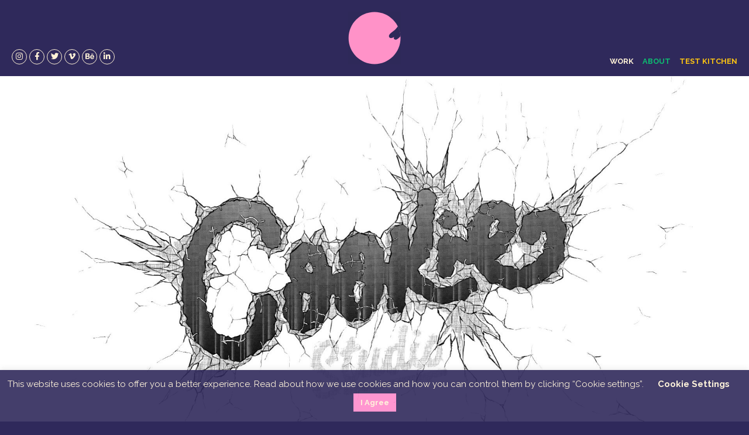

--- FILE ---
content_type: text/html; charset=UTF-8
request_url: https://cookie.studio/about/
body_size: 126870
content:
<!doctype html>
<html lang="en-GB">

<head>
    <meta charset="UTF-8">
    <meta name="viewport" content="width=device-width, initial-scale=1, viewport-fit=cover">
    <link rel="profile" href="https://gmpg.org/xfn/11">

    <meta name='robots' content='index, follow, max-image-preview:large, max-snippet:-1, max-video-preview:-1' />

	<!-- This site is optimized with the Yoast SEO plugin v21.8.1 - https://yoast.com/wordpress/plugins/seo/ -->
	<title>About - Deliciously Creative</title>
	<meta name="description" content="Cookie is the animation studio busily cooking up animation on behalf of brand, broadcast, and advertising patrons." />
	<link rel="canonical" href="https://cookie.studio/about/" />
	<meta property="og:locale" content="en_GB" />
	<meta property="og:type" content="article" />
	<meta property="og:title" content="About - Deliciously Creative" />
	<meta property="og:description" content="Cookie is the animation studio busily cooking up animation on behalf of brand, broadcast, and advertising patrons." />
	<meta property="og:url" content="https://cookie.studio/about/" />
	<meta property="og:site_name" content="Cookie Studio" />
	<meta property="article:publisher" content="https://www.facebook.com/cookiestudiolondon" />
	<meta property="article:modified_time" content="2024-03-11T15:55:31+00:00" />
	<meta name="twitter:card" content="summary_large_image" />
	<meta name="twitter:site" content="@cookie_studio" />
	<meta name="twitter:label1" content="Estimated reading time" />
	<meta name="twitter:data1" content="1 minute" />
	<script type="application/ld+json" class="yoast-schema-graph">{"@context":"https://schema.org","@graph":[{"@type":"WebPage","@id":"https://cookie.studio/about/","url":"https://cookie.studio/about/","name":"About - Deliciously Creative","isPartOf":{"@id":"https://cookie.studio/#website"},"datePublished":"2019-05-26T18:24:53+00:00","dateModified":"2024-03-11T15:55:31+00:00","description":"Cookie is the animation studio busily cooking up animation on behalf of brand, broadcast, and advertising patrons.","breadcrumb":{"@id":"https://cookie.studio/about/#breadcrumb"},"inLanguage":"en-GB","potentialAction":[{"@type":"ReadAction","target":["https://cookie.studio/about/"]}]},{"@type":"BreadcrumbList","@id":"https://cookie.studio/about/#breadcrumb","itemListElement":[{"@type":"ListItem","position":1,"name":"Home","item":"https://cookie.studio/"},{"@type":"ListItem","position":2,"name":"About"}]},{"@type":"WebSite","@id":"https://cookie.studio/#website","url":"https://cookie.studio/","name":"Cookie Studio","description":"Free Range Creative","publisher":{"@id":"https://cookie.studio/#organization"},"potentialAction":[{"@type":"SearchAction","target":{"@type":"EntryPoint","urlTemplate":"https://cookie.studio/?s={search_term_string}"},"query-input":"required name=search_term_string"}],"inLanguage":"en-GB"},{"@type":"Organization","@id":"https://cookie.studio/#organization","name":"Cookie Studio","url":"https://cookie.studio/","logo":{"@type":"ImageObject","inLanguage":"en-GB","@id":"https://cookie.studio/#/schema/logo/image/","url":"http://cookie.studio/wp-content/uploads/2019/05/cookie-logo.png","contentUrl":"http://cookie.studio/wp-content/uploads/2019/05/cookie-logo.png","width":258,"height":258,"caption":"Cookie Studio"},"image":{"@id":"https://cookie.studio/#/schema/logo/image/"},"sameAs":["https://www.facebook.com/cookiestudiolondon","https://twitter.com/cookie_studio","https://www.instagram.com/cookie_studio/","https://www.linkedin.com/company/cake/about/","https://vimeo.com/cookiestudiolondon"]}]}</script>
	<!-- / Yoast SEO plugin. -->


<link rel='dns-prefetch' href='//fonts.googleapis.com' />
<link rel='dns-prefetch' href='//cdnjs.cloudflare.com' />
<link rel="alternate" type="application/rss+xml" title="Cookie Studio &raquo; Feed" href="https://cookie.studio/feed/" />
<link rel="alternate" type="application/rss+xml" title="Cookie Studio &raquo; Comments Feed" href="https://cookie.studio/comments/feed/" />
<script type="text/javascript">
window._wpemojiSettings = {"baseUrl":"https:\/\/s.w.org\/images\/core\/emoji\/14.0.0\/72x72\/","ext":".png","svgUrl":"https:\/\/s.w.org\/images\/core\/emoji\/14.0.0\/svg\/","svgExt":".svg","source":{"concatemoji":"https:\/\/cookie.studio\/wp-includes\/js\/wp-emoji-release.min.js?ver=c353e84a5eb25b28caa3d85d5870b7ad"}};
/*! This file is auto-generated */
!function(e,a,t){var n,r,o,i=a.createElement("canvas"),p=i.getContext&&i.getContext("2d");function s(e,t){p.clearRect(0,0,i.width,i.height),p.fillText(e,0,0);e=i.toDataURL();return p.clearRect(0,0,i.width,i.height),p.fillText(t,0,0),e===i.toDataURL()}function c(e){var t=a.createElement("script");t.src=e,t.defer=t.type="text/javascript",a.getElementsByTagName("head")[0].appendChild(t)}for(o=Array("flag","emoji"),t.supports={everything:!0,everythingExceptFlag:!0},r=0;r<o.length;r++)t.supports[o[r]]=function(e){if(p&&p.fillText)switch(p.textBaseline="top",p.font="600 32px Arial",e){case"flag":return s("\ud83c\udff3\ufe0f\u200d\u26a7\ufe0f","\ud83c\udff3\ufe0f\u200b\u26a7\ufe0f")?!1:!s("\ud83c\uddfa\ud83c\uddf3","\ud83c\uddfa\u200b\ud83c\uddf3")&&!s("\ud83c\udff4\udb40\udc67\udb40\udc62\udb40\udc65\udb40\udc6e\udb40\udc67\udb40\udc7f","\ud83c\udff4\u200b\udb40\udc67\u200b\udb40\udc62\u200b\udb40\udc65\u200b\udb40\udc6e\u200b\udb40\udc67\u200b\udb40\udc7f");case"emoji":return!s("\ud83e\udef1\ud83c\udffb\u200d\ud83e\udef2\ud83c\udfff","\ud83e\udef1\ud83c\udffb\u200b\ud83e\udef2\ud83c\udfff")}return!1}(o[r]),t.supports.everything=t.supports.everything&&t.supports[o[r]],"flag"!==o[r]&&(t.supports.everythingExceptFlag=t.supports.everythingExceptFlag&&t.supports[o[r]]);t.supports.everythingExceptFlag=t.supports.everythingExceptFlag&&!t.supports.flag,t.DOMReady=!1,t.readyCallback=function(){t.DOMReady=!0},t.supports.everything||(n=function(){t.readyCallback()},a.addEventListener?(a.addEventListener("DOMContentLoaded",n,!1),e.addEventListener("load",n,!1)):(e.attachEvent("onload",n),a.attachEvent("onreadystatechange",function(){"complete"===a.readyState&&t.readyCallback()})),(e=t.source||{}).concatemoji?c(e.concatemoji):e.wpemoji&&e.twemoji&&(c(e.twemoji),c(e.wpemoji)))}(window,document,window._wpemojiSettings);
</script>
<style type="text/css">
img.wp-smiley,
img.emoji {
	display: inline !important;
	border: none !important;
	box-shadow: none !important;
	height: 1em !important;
	width: 1em !important;
	margin: 0 0.07em !important;
	vertical-align: -0.1em !important;
	background: none !important;
	padding: 0 !important;
}
</style>
	<link rel='stylesheet' id='atomic-blocks-fontawesome-css' href='https://cookie.studio/wp-content/plugins/atomic-blocks/dist/assets/fontawesome/css/all.min.css?ver=1680483611' type='text/css' media='all' />
<link rel='stylesheet' id='genesis-blocks-style-css-css' href='https://cookie.studio/wp-content/plugins/genesis-blocks/dist/style-blocks.build.css?ver=1680802667' type='text/css' media='all' />
<link rel='stylesheet' id='dashicons-css' href='https://cookie.studio/wp-includes/css/dashicons.min.css?ver=c353e84a5eb25b28caa3d85d5870b7ad' type='text/css' media='all' />
<link rel='stylesheet' id='elusive-css' href='https://cookie.studio/wp-content/plugins/menu-icons/vendor/codeinwp/icon-picker/css/types/elusive.min.css?ver=2.0' type='text/css' media='all' />
<link rel='stylesheet' id='menu-icon-font-awesome-css' href='https://cookie.studio/wp-content/plugins/menu-icons/css/fontawesome/css/all.min.css?ver=5.15.4' type='text/css' media='all' />
<link rel='stylesheet' id='foundation-icons-css' href='https://cookie.studio/wp-content/plugins/menu-icons/vendor/codeinwp/icon-picker/css/types/foundation-icons.min.css?ver=3.0' type='text/css' media='all' />
<link rel='stylesheet' id='genericons-css' href='https://cookie.studio/wp-content/plugins/menu-icons/vendor/codeinwp/icon-picker/css/types/genericons.min.css?ver=3.4' type='text/css' media='all' />
<link rel='stylesheet' id='menu-icons-extra-css' href='https://cookie.studio/wp-content/plugins/menu-icons/css/extra.min.css?ver=0.13.20' type='text/css' media='all' />
<link rel='stylesheet' id='wp-block-library-css' href='https://cookie.studio/wp-includes/css/dist/block-library/style.min.css?ver=c353e84a5eb25b28caa3d85d5870b7ad' type='text/css' media='all' />
<link rel='stylesheet' id='atomic-blocks-style-css-css' href='https://cookie.studio/wp-content/plugins/atomic-blocks/dist/blocks.style.build.css?ver=1680483611' type='text/css' media='all' />
<link rel='stylesheet' id='classic-theme-styles-css' href='https://cookie.studio/wp-includes/css/classic-themes.min.css?ver=c353e84a5eb25b28caa3d85d5870b7ad' type='text/css' media='all' />
<style id='global-styles-inline-css' type='text/css'>
body{--wp--preset--color--black: #000000;--wp--preset--color--cyan-bluish-gray: #abb8c3;--wp--preset--color--white: #ffffff;--wp--preset--color--pale-pink: #f78da7;--wp--preset--color--vivid-red: #cf2e2e;--wp--preset--color--luminous-vivid-orange: #ff6900;--wp--preset--color--luminous-vivid-amber: #fcb900;--wp--preset--color--light-green-cyan: #7bdcb5;--wp--preset--color--vivid-green-cyan: #00d084;--wp--preset--color--pale-cyan-blue: #8ed1fc;--wp--preset--color--vivid-cyan-blue: #0693e3;--wp--preset--color--vivid-purple: #9b51e0;--wp--preset--gradient--vivid-cyan-blue-to-vivid-purple: linear-gradient(135deg,rgba(6,147,227,1) 0%,rgb(155,81,224) 100%);--wp--preset--gradient--light-green-cyan-to-vivid-green-cyan: linear-gradient(135deg,rgb(122,220,180) 0%,rgb(0,208,130) 100%);--wp--preset--gradient--luminous-vivid-amber-to-luminous-vivid-orange: linear-gradient(135deg,rgba(252,185,0,1) 0%,rgba(255,105,0,1) 100%);--wp--preset--gradient--luminous-vivid-orange-to-vivid-red: linear-gradient(135deg,rgba(255,105,0,1) 0%,rgb(207,46,46) 100%);--wp--preset--gradient--very-light-gray-to-cyan-bluish-gray: linear-gradient(135deg,rgb(238,238,238) 0%,rgb(169,184,195) 100%);--wp--preset--gradient--cool-to-warm-spectrum: linear-gradient(135deg,rgb(74,234,220) 0%,rgb(151,120,209) 20%,rgb(207,42,186) 40%,rgb(238,44,130) 60%,rgb(251,105,98) 80%,rgb(254,248,76) 100%);--wp--preset--gradient--blush-light-purple: linear-gradient(135deg,rgb(255,206,236) 0%,rgb(152,150,240) 100%);--wp--preset--gradient--blush-bordeaux: linear-gradient(135deg,rgb(254,205,165) 0%,rgb(254,45,45) 50%,rgb(107,0,62) 100%);--wp--preset--gradient--luminous-dusk: linear-gradient(135deg,rgb(255,203,112) 0%,rgb(199,81,192) 50%,rgb(65,88,208) 100%);--wp--preset--gradient--pale-ocean: linear-gradient(135deg,rgb(255,245,203) 0%,rgb(182,227,212) 50%,rgb(51,167,181) 100%);--wp--preset--gradient--electric-grass: linear-gradient(135deg,rgb(202,248,128) 0%,rgb(113,206,126) 100%);--wp--preset--gradient--midnight: linear-gradient(135deg,rgb(2,3,129) 0%,rgb(40,116,252) 100%);--wp--preset--duotone--dark-grayscale: url('#wp-duotone-dark-grayscale');--wp--preset--duotone--grayscale: url('#wp-duotone-grayscale');--wp--preset--duotone--purple-yellow: url('#wp-duotone-purple-yellow');--wp--preset--duotone--blue-red: url('#wp-duotone-blue-red');--wp--preset--duotone--midnight: url('#wp-duotone-midnight');--wp--preset--duotone--magenta-yellow: url('#wp-duotone-magenta-yellow');--wp--preset--duotone--purple-green: url('#wp-duotone-purple-green');--wp--preset--duotone--blue-orange: url('#wp-duotone-blue-orange');--wp--preset--font-size--small: 13px;--wp--preset--font-size--medium: 20px;--wp--preset--font-size--large: 36px;--wp--preset--font-size--x-large: 42px;--wp--preset--spacing--20: 0.44rem;--wp--preset--spacing--30: 0.67rem;--wp--preset--spacing--40: 1rem;--wp--preset--spacing--50: 1.5rem;--wp--preset--spacing--60: 2.25rem;--wp--preset--spacing--70: 3.38rem;--wp--preset--spacing--80: 5.06rem;--wp--preset--shadow--natural: 6px 6px 9px rgba(0, 0, 0, 0.2);--wp--preset--shadow--deep: 12px 12px 50px rgba(0, 0, 0, 0.4);--wp--preset--shadow--sharp: 6px 6px 0px rgba(0, 0, 0, 0.2);--wp--preset--shadow--outlined: 6px 6px 0px -3px rgba(255, 255, 255, 1), 6px 6px rgba(0, 0, 0, 1);--wp--preset--shadow--crisp: 6px 6px 0px rgba(0, 0, 0, 1);}:where(.is-layout-flex){gap: 0.5em;}body .is-layout-flow > .alignleft{float: left;margin-inline-start: 0;margin-inline-end: 2em;}body .is-layout-flow > .alignright{float: right;margin-inline-start: 2em;margin-inline-end: 0;}body .is-layout-flow > .aligncenter{margin-left: auto !important;margin-right: auto !important;}body .is-layout-constrained > .alignleft{float: left;margin-inline-start: 0;margin-inline-end: 2em;}body .is-layout-constrained > .alignright{float: right;margin-inline-start: 2em;margin-inline-end: 0;}body .is-layout-constrained > .aligncenter{margin-left: auto !important;margin-right: auto !important;}body .is-layout-constrained > :where(:not(.alignleft):not(.alignright):not(.alignfull)){max-width: var(--wp--style--global--content-size);margin-left: auto !important;margin-right: auto !important;}body .is-layout-constrained > .alignwide{max-width: var(--wp--style--global--wide-size);}body .is-layout-flex{display: flex;}body .is-layout-flex{flex-wrap: wrap;align-items: center;}body .is-layout-flex > *{margin: 0;}:where(.wp-block-columns.is-layout-flex){gap: 2em;}.has-black-color{color: var(--wp--preset--color--black) !important;}.has-cyan-bluish-gray-color{color: var(--wp--preset--color--cyan-bluish-gray) !important;}.has-white-color{color: var(--wp--preset--color--white) !important;}.has-pale-pink-color{color: var(--wp--preset--color--pale-pink) !important;}.has-vivid-red-color{color: var(--wp--preset--color--vivid-red) !important;}.has-luminous-vivid-orange-color{color: var(--wp--preset--color--luminous-vivid-orange) !important;}.has-luminous-vivid-amber-color{color: var(--wp--preset--color--luminous-vivid-amber) !important;}.has-light-green-cyan-color{color: var(--wp--preset--color--light-green-cyan) !important;}.has-vivid-green-cyan-color{color: var(--wp--preset--color--vivid-green-cyan) !important;}.has-pale-cyan-blue-color{color: var(--wp--preset--color--pale-cyan-blue) !important;}.has-vivid-cyan-blue-color{color: var(--wp--preset--color--vivid-cyan-blue) !important;}.has-vivid-purple-color{color: var(--wp--preset--color--vivid-purple) !important;}.has-black-background-color{background-color: var(--wp--preset--color--black) !important;}.has-cyan-bluish-gray-background-color{background-color: var(--wp--preset--color--cyan-bluish-gray) !important;}.has-white-background-color{background-color: var(--wp--preset--color--white) !important;}.has-pale-pink-background-color{background-color: var(--wp--preset--color--pale-pink) !important;}.has-vivid-red-background-color{background-color: var(--wp--preset--color--vivid-red) !important;}.has-luminous-vivid-orange-background-color{background-color: var(--wp--preset--color--luminous-vivid-orange) !important;}.has-luminous-vivid-amber-background-color{background-color: var(--wp--preset--color--luminous-vivid-amber) !important;}.has-light-green-cyan-background-color{background-color: var(--wp--preset--color--light-green-cyan) !important;}.has-vivid-green-cyan-background-color{background-color: var(--wp--preset--color--vivid-green-cyan) !important;}.has-pale-cyan-blue-background-color{background-color: var(--wp--preset--color--pale-cyan-blue) !important;}.has-vivid-cyan-blue-background-color{background-color: var(--wp--preset--color--vivid-cyan-blue) !important;}.has-vivid-purple-background-color{background-color: var(--wp--preset--color--vivid-purple) !important;}.has-black-border-color{border-color: var(--wp--preset--color--black) !important;}.has-cyan-bluish-gray-border-color{border-color: var(--wp--preset--color--cyan-bluish-gray) !important;}.has-white-border-color{border-color: var(--wp--preset--color--white) !important;}.has-pale-pink-border-color{border-color: var(--wp--preset--color--pale-pink) !important;}.has-vivid-red-border-color{border-color: var(--wp--preset--color--vivid-red) !important;}.has-luminous-vivid-orange-border-color{border-color: var(--wp--preset--color--luminous-vivid-orange) !important;}.has-luminous-vivid-amber-border-color{border-color: var(--wp--preset--color--luminous-vivid-amber) !important;}.has-light-green-cyan-border-color{border-color: var(--wp--preset--color--light-green-cyan) !important;}.has-vivid-green-cyan-border-color{border-color: var(--wp--preset--color--vivid-green-cyan) !important;}.has-pale-cyan-blue-border-color{border-color: var(--wp--preset--color--pale-cyan-blue) !important;}.has-vivid-cyan-blue-border-color{border-color: var(--wp--preset--color--vivid-cyan-blue) !important;}.has-vivid-purple-border-color{border-color: var(--wp--preset--color--vivid-purple) !important;}.has-vivid-cyan-blue-to-vivid-purple-gradient-background{background: var(--wp--preset--gradient--vivid-cyan-blue-to-vivid-purple) !important;}.has-light-green-cyan-to-vivid-green-cyan-gradient-background{background: var(--wp--preset--gradient--light-green-cyan-to-vivid-green-cyan) !important;}.has-luminous-vivid-amber-to-luminous-vivid-orange-gradient-background{background: var(--wp--preset--gradient--luminous-vivid-amber-to-luminous-vivid-orange) !important;}.has-luminous-vivid-orange-to-vivid-red-gradient-background{background: var(--wp--preset--gradient--luminous-vivid-orange-to-vivid-red) !important;}.has-very-light-gray-to-cyan-bluish-gray-gradient-background{background: var(--wp--preset--gradient--very-light-gray-to-cyan-bluish-gray) !important;}.has-cool-to-warm-spectrum-gradient-background{background: var(--wp--preset--gradient--cool-to-warm-spectrum) !important;}.has-blush-light-purple-gradient-background{background: var(--wp--preset--gradient--blush-light-purple) !important;}.has-blush-bordeaux-gradient-background{background: var(--wp--preset--gradient--blush-bordeaux) !important;}.has-luminous-dusk-gradient-background{background: var(--wp--preset--gradient--luminous-dusk) !important;}.has-pale-ocean-gradient-background{background: var(--wp--preset--gradient--pale-ocean) !important;}.has-electric-grass-gradient-background{background: var(--wp--preset--gradient--electric-grass) !important;}.has-midnight-gradient-background{background: var(--wp--preset--gradient--midnight) !important;}.has-small-font-size{font-size: var(--wp--preset--font-size--small) !important;}.has-medium-font-size{font-size: var(--wp--preset--font-size--medium) !important;}.has-large-font-size{font-size: var(--wp--preset--font-size--large) !important;}.has-x-large-font-size{font-size: var(--wp--preset--font-size--x-large) !important;}
.wp-block-navigation a:where(:not(.wp-element-button)){color: inherit;}
:where(.wp-block-columns.is-layout-flex){gap: 2em;}
.wp-block-pullquote{font-size: 1.5em;line-height: 1.6;}
</style>
<link rel='stylesheet' id='cookie-law-info-css' href='https://cookie.studio/wp-content/plugins/cookie-law-info/legacy/public/css/cookie-law-info-public.css?ver=3.3.9.1' type='text/css' media='all' />
<link rel='stylesheet' id='cookie-law-info-gdpr-css' href='https://cookie.studio/wp-content/plugins/cookie-law-info/legacy/public/css/cookie-law-info-gdpr.css?ver=3.3.9.1' type='text/css' media='all' />
<link rel='stylesheet' id='foobox-free-min-css' href='https://cookie.studio/wp-content/plugins/foobox-image-lightbox/free/css/foobox.free.min.css?ver=2.7.35' type='text/css' media='all' />
<link rel='stylesheet' id='cookie-arsnova-style-css' href='https://cookie.studio/wp-content/themes/cookie-arsnova/style.css?ver=c353e84a5eb25b28caa3d85d5870b7ad' type='text/css' media='all' />
<link rel='stylesheet' id='google-fonts-raleway-css' href='https://fonts.googleapis.com/css?family=Raleway%3A400%2C400i%2C700%2C700i&#038;display=swap&#038;ver=c353e84a5eb25b28caa3d85d5870b7ad' type='text/css' media='all' />
<link rel='stylesheet' id='cookie-arsnova-animations-css' href='https://cdnjs.cloudflare.com/ajax/libs/animate.css/3.7.0/animate.min.css?ver=c353e84a5eb25b28caa3d85d5870b7ad' type='text/css' media='all' />
<link rel='stylesheet' id='lazyload-video-css-css' href='https://cookie.studio/wp-content/plugins/lazy-load-for-videos/public/css/lazyload-shared.css?ver=2.18.9' type='text/css' media='all' />
<style id='lazyload-video-css-inline-css' type='text/css'>
.entry-content a.lazy-load-youtube, a.lazy-load-youtube, .lazy-load-vimeo{ background-size: contain; }.titletext.youtube { display: none; }.lazy-load-div:before { content: "\25B6"; text-shadow: 0px 0px 60px rgba(0,0,0,0.8); }
</style>
<script type='text/javascript' src='https://cookie.studio/wp-includes/js/jquery/jquery.min.js?ver=3.6.4' id='jquery-core-js'></script>
<script type='text/javascript' src='https://cookie.studio/wp-includes/js/jquery/jquery-migrate.min.js?ver=3.4.0' id='jquery-migrate-js'></script>
<script type='text/javascript' id='cookie-law-info-js-extra'>
/* <![CDATA[ */
var Cli_Data = {"nn_cookie_ids":[],"cookielist":[],"non_necessary_cookies":[],"ccpaEnabled":"","ccpaRegionBased":"","ccpaBarEnabled":"","strictlyEnabled":["necessary","obligatoire"],"ccpaType":"gdpr","js_blocking":"","custom_integration":"","triggerDomRefresh":"","secure_cookies":""};
var cli_cookiebar_settings = {"animate_speed_hide":"500","animate_speed_show":"500","background":"#2f295b","border":"#b1a6a6c2","border_on":"","button_1_button_colour":"#ff8bcb","button_1_button_hover":"#cc6fa2","button_1_link_colour":"#fff2d7","button_1_as_button":"1","button_1_new_win":"","button_2_button_colour":"#333","button_2_button_hover":"#292929","button_2_link_colour":"#444","button_2_as_button":"","button_2_hidebar":"","button_3_button_colour":"#000","button_3_button_hover":"#000000","button_3_link_colour":"#fff","button_3_as_button":"1","button_3_new_win":"","button_4_button_colour":"#000","button_4_button_hover":"#000000","button_4_link_colour":"#fff2d7","button_4_as_button":"","button_7_button_colour":"#61a229","button_7_button_hover":"#4e8221","button_7_link_colour":"#fff","button_7_as_button":"1","button_7_new_win":"","font_family":"inherit","header_fix":"","notify_animate_hide":"1","notify_animate_show":"","notify_div_id":"#cookie-law-info-bar","notify_position_horizontal":"right","notify_position_vertical":"bottom","scroll_close":"","scroll_close_reload":"","accept_close_reload":"","reject_close_reload":"","showagain_tab":"","showagain_background":"#fff","showagain_border":"#000","showagain_div_id":"#cookie-law-info-again","showagain_x_position":"100px","text":"#fff2d7","show_once_yn":"","show_once":"10000","logging_on":"","as_popup":"","popup_overlay":"1","bar_heading_text":"","cookie_bar_as":"banner","popup_showagain_position":"bottom-right","widget_position":"left"};
var log_object = {"ajax_url":"https:\/\/cookie.studio\/wp-admin\/admin-ajax.php"};
/* ]]> */
</script>
<script type='text/javascript' src='https://cookie.studio/wp-content/plugins/cookie-law-info/legacy/public/js/cookie-law-info-public.js?ver=3.3.9.1' id='cookie-law-info-js'></script>
<script type='text/javascript' src='https://cookie.studio/wp-content/themes/cookie-arsnova/js/landing-scripts.js?ver=c353e84a5eb25b28caa3d85d5870b7ad' id='cookie-arsnova-landing-scripts-js'></script>
<script type='text/javascript' id='foobox-free-min-js-before'>
/* Run FooBox FREE (v2.7.35) */
var FOOBOX = window.FOOBOX = {
	ready: true,
	disableOthers: false,
	o: {wordpress: { enabled: true }, countMessage:'image %index of %total', captions: { dataTitle: ["captionTitle","title"], dataDesc: ["captionDesc","description"] }, rel: '', excludes:'.fbx-link,.nofoobox,.nolightbox,a[href*="pinterest.com/pin/create/button/"]', affiliate : { enabled: false }},
	selectors: [
		".gallery", ".wp-block-gallery", ".wp-caption", ".wp-block-image", "a:has(img[class*=wp-image-])", ".foobox"
	],
	pre: function( $ ){
		// Custom JavaScript (Pre)
		
	},
	post: function( $ ){
		// Custom JavaScript (Post)
		
		// Custom Captions Code
		
	},
	custom: function( $ ){
		// Custom Extra JS
		
	}
};
</script>
<script type='text/javascript' src='https://cookie.studio/wp-content/plugins/foobox-image-lightbox/free/js/foobox.free.min.js?ver=2.7.35' id='foobox-free-min-js'></script>
<link rel="https://api.w.org/" href="https://cookie.studio/wp-json/" /><link rel="alternate" type="application/json" href="https://cookie.studio/wp-json/wp/v2/pages/31" /><link rel="EditURI" type="application/rsd+xml" title="RSD" href="https://cookie.studio/xmlrpc.php?rsd" />
<link rel="wlwmanifest" type="application/wlwmanifest+xml" href="https://cookie.studio/wp-includes/wlwmanifest.xml" />

<link rel='shortlink' href='https://cookie.studio/?p=31' />
<link rel="alternate" type="application/json+oembed" href="https://cookie.studio/wp-json/oembed/1.0/embed?url=https%3A%2F%2Fcookie.studio%2Fabout%2F" />
<link rel="alternate" type="text/xml+oembed" href="https://cookie.studio/wp-json/oembed/1.0/embed?url=https%3A%2F%2Fcookie.studio%2Fabout%2F&#038;format=xml" />
		<style type="text/css">
					.site-title,
			.site-description {
				position: absolute;
				clip: rect(1px, 1px, 1px, 1px);
			}
				</style>
		<link rel="icon" href="https://cookie.studio/wp-content/uploads/2019/07/cropped-Cookie_Favicon_Alpha-360-32x32.png" sizes="32x32" />
<link rel="icon" href="https://cookie.studio/wp-content/uploads/2019/07/cropped-Cookie_Favicon_Alpha-360-192x192.png" sizes="192x192" />
<link rel="apple-touch-icon" href="https://cookie.studio/wp-content/uploads/2019/07/cropped-Cookie_Favicon_Alpha-360-180x180.png" />
<meta name="msapplication-TileImage" content="https://cookie.studio/wp-content/uploads/2019/07/cropped-Cookie_Favicon_Alpha-360-270x270.png" />
		<style type="text/css" id="wp-custom-css">
			.menu-footer-container {
	display: none;
}

.lazy-load-div {
	display: none;
}


@media all and (min-width: 37.5em) {
.main-navigation a:hover {
	color: #ff8bcb;
}
	
	.job .ab-block-accordion .ab-accordion-title:hover {
		color: #ff8bcb;
	}
	
	
}		</style>
		<noscript><style id="rocket-lazyload-nojs-css">.rll-youtube-player, [data-lazy-src]{display:none !important;}</style></noscript></head>

<body class="page-template page-template-about page-template-about-php page page-id-31 wp-custom-logo metaslider-plugin">
    <div id="page" class="site">
        <a class="skip-link screen-reader-text" href="#content">
            Skip to content</a>

        <header id="masthead" class="site-header">

            <div class="social-icons">

                <div class="menu-social-container"><ul id="social-menu-top" class="menu"><li id="menu-item-41" class="menu-item menu-item-type-custom menu-item-object-custom menu-item-41"><a target="_blank" rel="noopener" href="https://www.instagram.com/cookie_studio/"><i class="_mi fab fa-instagram" aria-hidden="true"></i><span class="visuallyhidden">Instagram</span></a></li>
<li id="menu-item-40" class="menu-item menu-item-type-custom menu-item-object-custom menu-item-40"><a target="_blank" rel="noopener" href="https://www.facebook.com/cookiestudiolondon"><i class="_mi fab fa-facebook-f" aria-hidden="true"></i><span class="visuallyhidden">Facebook</span></a></li>
<li id="menu-item-44" class="menu-item menu-item-type-custom menu-item-object-custom menu-item-44"><a target="_blank" rel="noopener" href="https://twitter.com/cookie_studio"><i class="_mi fab fa-twitter" aria-hidden="true"></i><span class="visuallyhidden">Twitter</span></a></li>
<li id="menu-item-39" class="menu-item menu-item-type-custom menu-item-object-custom menu-item-39"><a target="_blank" rel="noopener" href="https://vimeo.com/cookiestudiolondon"><i class="_mi fab fa-vimeo-v" aria-hidden="true"></i><span class="visuallyhidden">Vimeo</span></a></li>
<li id="menu-item-42" class="menu-item menu-item-type-custom menu-item-object-custom menu-item-42"><a target="_blank" rel="noopener" href="https://www.behance.net/cookiestudio"><i class="_mi fab fa-behance" aria-hidden="true"></i><span class="visuallyhidden">Behance</span></a></li>
<li id="menu-item-43" class="menu-item menu-item-type-custom menu-item-object-custom menu-item-43"><a target="_blank" rel="noopener" href="https://www.linkedin.com/company/1981384/admin/"><i class="_mi fab fa-linkedin-in" aria-hidden="true"></i><span class="visuallyhidden">LinkedIn</span></a></li>
</ul></div>
            </div>


            <div class="site-branding">

                <a href="https://cookie.studio/" class="custom-logo-link" rel="home"><div id="anim-6969e58defcba" class="wpbdmv-animation align-left renderer-svg" style="max-width: 90px; min-height: 90px;"></div></a>                    <p class="site-title"><a href="https://cookie.studio/" rel="home">
                            Cookie Studio</a></p>
                                    <p class="site-description">
                        Free Range Creative                    </p>
                
            </div><!-- .site-branding -->

            <nav id="site-navigation" class="main-navigation">
                <button class="menu-toggle" aria-controls="primary-menu" aria-expanded="false"><i class="fa fa-bars" aria-hidden="true"></i></button>
                <div class="menu-top-container"><ul id="primary-menu" class="menu"><li id="menu-item-101" class="menu-item menu-item-type-post_type menu-item-object-page menu-item-home menu-item-101"><a href="https://cookie.studio/">Work</a></li>
<li id="menu-item-46" class="verde menu-item menu-item-type-post_type menu-item-object-page current-menu-item page_item page-item-31 current_page_item menu-item-46"><a href="https://cookie.studio/about/" aria-current="page">About</a></li>
<li id="menu-item-45" class="amarelo menu-item menu-item-type-post_type menu-item-object-page menu-item-45"><a href="https://cookie.studio/test-kitchen/">Test Kitchen</a></li>
</ul></div>            </nav><!-- #site-navigation -->
        </header><!-- #masthead -->

        <div id="content" class="site-content">

<div id="primary" class="content-area page-about">
    <main id="main" class="site-main">

        
<article id="post-31" class="post-31 page type-page status-publish hentry">
    <header class="entry-header">
        <h1 class="entry-title">About</h1>        <div id="metaslider-id-54" style="width: 100%;" class="ml-slider-3-104-0 metaslider metaslider-flex metaslider-54 ml-slider has-dots-nav ms-theme-default" role="region" aria-label="About Page" data-height="1450" data-width="2600">
    <div id="metaslider_container_54">
        <div id="metaslider_54">
            <ul class='slides'>
                <li style="display: block; width: 100%;" class="slide-56 ms-image " aria-roledescription="slide" data-date="2019-05-28 02:46:59" data-filename="Cookie_Logo_01-1920x1070.jpg" data-slide-type="image"><img src="https://cookie.studio/wp-content/uploads/2019/07/Cookie_Logo_01-1920x1070.jpg" height="1450" width="2600" alt="" class="slider-54 slide-56 msDefaultImage" title="Cookie_Logo_01" /></li>
                <li style="display: none; width: 100%;" class="slide-57 ms-image " aria-roledescription="slide" data-date="2019-05-28 02:46:59" data-filename="Cookie_Logo_02-1920x1070.jpg" data-slide-type="image"><img src="https://cookie.studio/wp-content/uploads/2019/07/Cookie_Logo_02-1920x1070.jpg" height="1450" width="2600" alt="" class="slider-54 slide-57 msDefaultImage" title="Cookie_Logo_02" /></li>
                <li style="display: none; width: 100%;" class="slide-242 ms-image " aria-roledescription="slide" data-date="2019-07-01 22:04:10" data-filename="Cookie_Logo_03-1920x1070.jpg" data-slide-type="image"><img src="https://cookie.studio/wp-content/uploads/2019/07/Cookie_Logo_03-1920x1070.jpg" height="1450" width="2600" alt="" class="slider-54 slide-242 msDefaultImage" title="Cookie_Logo_03" /></li>
                <li style="display: none; width: 100%;" class="slide-244 ms-image " aria-roledescription="slide" data-date="2019-07-01 22:04:30" data-filename="Cookie_Logo_04-1920x1070.jpg" data-slide-type="image"><img src="https://cookie.studio/wp-content/uploads/2019/07/Cookie_Logo_04-1920x1070.jpg" height="1450" width="2600" alt="" class="slider-54 slide-244 msDefaultImage" title="Cookie_Logo_04" /></li>
                <li style="display: none; width: 100%;" class="slide-246 ms-image " aria-roledescription="slide" data-date="2019-07-01 22:04:59" data-filename="Cookie_Logo_05-1920x1070.jpg" data-slide-type="image"><img src="https://cookie.studio/wp-content/uploads/2019/07/Cookie_Logo_05-1920x1070.jpg" height="1450" width="2600" alt="" class="slider-54 slide-246 msDefaultImage" title="Cookie_Logo_05" /></li>
                <li style="display: none; width: 100%;" class="slide-248 ms-image " aria-roledescription="slide" data-date="2019-07-01 22:05:17" data-filename="Cookie_Logo_06-1920x1070.jpg" data-slide-type="image"><img src="https://cookie.studio/wp-content/uploads/2019/07/Cookie_Logo_06-1920x1070.jpg" height="1450" width="2600" alt="" class="slider-54 slide-248 msDefaultImage" title="Cookie_Logo_06" /></li>
                <li style="display: none; width: 100%;" class="slide-250 ms-image " aria-roledescription="slide" data-date="2019-07-01 22:05:38" data-filename="Cookie_Logo_07-1920x1070.jpg" data-slide-type="image"><img src="https://cookie.studio/wp-content/uploads/2019/07/Cookie_Logo_07-1920x1070.jpg" height="1450" width="2600" alt="" class="slider-54 slide-250 msDefaultImage" title="Cookie_Logo_07" /></li>
                <li style="display: none; width: 100%;" class="slide-252 ms-image " aria-roledescription="slide" data-date="2019-07-01 22:05:47" data-filename="Cookie_Logo_08-1920x1070.jpg" data-slide-type="image"><img src="https://cookie.studio/wp-content/uploads/2019/07/Cookie_Logo_08-1920x1070.jpg" height="1450" width="2600" alt="" class="slider-54 slide-252 msDefaultImage" title="Cookie_Logo_08" /></li>
            </ul>
        </div>
        
    </div>
</div>    </header><!-- .entry-header -->

    <div class="entry-content">
        
<p class="about-letra-grande">Cookie is the animation studio busily cooking up animation on behalf of brand, broadcast, and advertising patrons.</p>



<h4 class="wp-block-heading"><strong>SILLY YET SERIOUS</strong></h4>



<p class="has-medium-font-size">Experts at play.</p>



<h4 class="wp-block-heading"><strong>DELICIOUSLY DIFFERENT</strong></h4>



<p class="has-medium-font-size">Because variety is the spice of life.</p>



<h4 class="wp-block-heading"><strong>UNCRAZYMAKERS</strong></h4>



<p class="has-medium-font-size">Always gluten-free, never half-baked.</p>



<h2 class="wp-block-heading">Let&#8217;s get cooking</h2>



<div class="wp-block-columns has-3-columns is-layout-flex wp-container-4">
<div class="wp-block-column is-layout-flow">
<h3 class="wp-block-heading">New Business</h3>



<p>Thiago Maia<br><a href="mailto:thiago@cookie.studio">thiago@cookie.studio</a></p>



<h3 class="wp-block-heading"><br>General Enquires</h3>



<p><a href="mailto:hello@cookie.studio">hello@cookie.studio</a></p>
</div>



<div class="wp-block-column is-layout-flow">
<h3 class="wp-block-heading">Cookie London</h3>



<p><a href="mailto:josie@cookie.studio">josie@cookie.studio</a><br>+44 (0) 79 2114 4893</p>



<p><br>Unit 8<br>59 Oldridge Road<br>London SW12 8PP<br><br><a href="https://maps.app.goo.gl/5u9qKjDPjy3HzVCB6" target="_blank" rel="noreferrer noopener">Find Us</a></p>
</div>



<div class="wp-block-column is-layout-flow">
<h3 class="wp-block-heading">Cookie São Paulo</h3>



<p><a href="mailto:hello@cookie.studio">hello@cookie.studio</a><br>+55 (11) 99 183 2862<br><br>R. Artur Frazão, 37<br>01423-030 São Paulo<br>Brazil<br><br><a aria-label="Find Us (opens in a new tab)" href="https://goo.gl/maps/arb1CM8ajUpdK5kj6" target="_blank" rel="noreferrer noopener">Find Us</a></p>
</div>
</div>



<h2 class="wp-block-heading">Representation</h2>



<div class="wp-block-columns has-3-columns is-layout-flex wp-container-7">
<div class="wp-block-column is-layout-flow">
<h3 class="wp-block-heading">London</h3>



<p>Thiago Maia<br><a href="mailto:thiago@cookie.studio">email Thiago</a><br>+44 (0) 79 2114 4893</p>
</div>



<div class="wp-block-column is-layout-flow">
<h3 class="wp-block-heading">São Paulo</h3>



<p>Fabio Dedding<br><a href="mailto:hello@cookie.studio">email Fabio</a><br>+55 11 99 988 9214</p>
</div>
</div>



<h2 class="wp-block-heading">Careers</h2>



<p>We’re always looking for new talent, and we believe that happy staff will always create better work. Email us if you want to be part of our free range creative team.<br><br><a href="mailto:hello@cookie.studio">hello@cookie.studio</a></p>



<p>&nbsp;</p>


<div id="anim-6969e58e1d497" class="wpbdmv-animation loading align-center renderer-svg" style="max-width: 100%; margin-right: auto; margin-left: auto;"></div>
    </div><!-- .entry-content -->

    </article><!-- #post-31 -->

    </main><!-- #main -->
</div><!-- #primary -->


</div><!-- #content -->

<footer id="colophon" class="site-footer page-about">

    <div class="social-footer">

            <div class="menu-social-container"><ul id="social-menu-top" class="menu"><li class="menu-item menu-item-type-custom menu-item-object-custom menu-item-41"><a target="_blank" rel="noopener" href="https://www.instagram.com/cookie_studio/"><i class="_mi fab fa-instagram" aria-hidden="true"></i><span class="visuallyhidden">Instagram</span></a></li>
<li class="menu-item menu-item-type-custom menu-item-object-custom menu-item-40"><a target="_blank" rel="noopener" href="https://www.facebook.com/cookiestudiolondon"><i class="_mi fab fa-facebook-f" aria-hidden="true"></i><span class="visuallyhidden">Facebook</span></a></li>
<li class="menu-item menu-item-type-custom menu-item-object-custom menu-item-44"><a target="_blank" rel="noopener" href="https://twitter.com/cookie_studio"><i class="_mi fab fa-twitter" aria-hidden="true"></i><span class="visuallyhidden">Twitter</span></a></li>
<li class="menu-item menu-item-type-custom menu-item-object-custom menu-item-39"><a target="_blank" rel="noopener" href="https://vimeo.com/cookiestudiolondon"><i class="_mi fab fa-vimeo-v" aria-hidden="true"></i><span class="visuallyhidden">Vimeo</span></a></li>
<li class="menu-item menu-item-type-custom menu-item-object-custom menu-item-42"><a target="_blank" rel="noopener" href="https://www.behance.net/cookiestudio"><i class="_mi fab fa-behance" aria-hidden="true"></i><span class="visuallyhidden">Behance</span></a></li>
<li class="menu-item menu-item-type-custom menu-item-object-custom menu-item-43"><a target="_blank" rel="noopener" href="https://www.linkedin.com/company/1981384/admin/"><i class="_mi fab fa-linkedin-in" aria-hidden="true"></i><span class="visuallyhidden">LinkedIn</span></a></li>
</ul></div>
        </div>
    
    <div class="site-info page-about">

        <p>©&nbsp;Cookie&nbsp;Studio&nbsp;2026.</p>
        <p>All&nbsp;rights&nbsp;reserved... so keep your hands out of the jar.</p>
        <p>
		<div class="menu-footer-container"><ul id="footer" class="menu"><li id="menu-item-217" class="menu-item menu-item-type-post_type menu-item-object-page menu-item-217"><a href="https://cookie.studio/terms-of-use/">Terms</a></li>
<li id="menu-item-218" class="menu-item menu-item-type-post_type menu-item-object-page menu-item-privacy-policy menu-item-218"><a rel="privacy-policy" href="https://cookie.studio/privacy-policy/">Privacy</a></li>
</ul></div>        </p>

    </div><!-- .site-info -->

</footer><!-- #colophon -->
</div><!-- #page -->

<!--googleoff: all--><div id="cookie-law-info-bar" data-nosnippet="true"><span>This website uses cookies to offer you a better experience. Read about how we use cookies and how you can control them by clicking “Cookie settings”. <a role='button' class="cli_settings_button" style="margin:5px 20px 5px 20px">Cookie&nbsp;Settings</a><a role='button' data-cli_action="accept" id="cookie_action_close_header" class="medium cli-plugin-button cli-plugin-main-button cookie_action_close_header cli_action_button wt-cli-accept-btn" style="margin:5px">I Agree</a></span></div><div id="cookie-law-info-again" data-nosnippet="true"><span id="cookie_hdr_showagain">Privacy &amp; Cookies Policy</span></div><div class="cli-modal" data-nosnippet="true" id="cliSettingsPopup" tabindex="-1" role="dialog" aria-labelledby="cliSettingsPopup" aria-hidden="true">
  <div class="cli-modal-dialog" role="document">
	<div class="cli-modal-content cli-bar-popup">
		  <button type="button" class="cli-modal-close" id="cliModalClose">
			<svg class="" viewBox="0 0 24 24"><path d="M19 6.41l-1.41-1.41-5.59 5.59-5.59-5.59-1.41 1.41 5.59 5.59-5.59 5.59 1.41 1.41 5.59-5.59 5.59 5.59 1.41-1.41-5.59-5.59z"></path><path d="M0 0h24v24h-24z" fill="none"></path></svg>
			<span class="wt-cli-sr-only">Close</span>
		  </button>
		  <div class="cli-modal-body">
			<div class="cli-container-fluid cli-tab-container">
	<div class="cli-row">
		<div class="cli-col-12 cli-align-items-stretch cli-px-0">
			<div class="cli-privacy-overview">
				<h4>Privacy Overview</h4>				<div class="cli-privacy-content">
					<div class="cli-privacy-content-text">This website uses cookies to improve your experience while you navigate through the website. Out of these cookies, the cookies that are categorized as necessary are stored on your browser as they are as essential for the working of basic functionalities of the website. We also use third-party cookies that help us analyze and understand how you use this website. These cookies will be stored in your browser only with your consent. You also have the option to opt-out of these cookies. But opting out of some of these cookies may have an effect on your browsing experience.</div>
				</div>
				<a class="cli-privacy-readmore" aria-label="Show more" role="button" data-readmore-text="Show more" data-readless-text="Show less"></a>			</div>
		</div>
		<div class="cli-col-12 cli-align-items-stretch cli-px-0 cli-tab-section-container">
												<div class="cli-tab-section">
						<div class="cli-tab-header">
							<a role="button" tabindex="0" class="cli-nav-link cli-settings-mobile" data-target="necessary" data-toggle="cli-toggle-tab">
								Necessary							</a>
															<div class="wt-cli-necessary-checkbox">
									<input type="checkbox" class="cli-user-preference-checkbox"  id="wt-cli-checkbox-necessary" data-id="checkbox-necessary" checked="checked"  />
									<label class="form-check-label" for="wt-cli-checkbox-necessary">Necessary</label>
								</div>
								<span class="cli-necessary-caption">Always Enabled</span>
													</div>
						<div class="cli-tab-content">
							<div class="cli-tab-pane cli-fade" data-id="necessary">
								<div class="wt-cli-cookie-description">
									Necessary cookies are absolutely essential for the website to function properly. This category only includes cookies that ensures basic functionalities and security features of the website. These cookies do not store any personal information.								</div>
							</div>
						</div>
					</div>
																		</div>
	</div>
</div>
		  </div>
		  <div class="cli-modal-footer">
			<div class="wt-cli-element cli-container-fluid cli-tab-container">
				<div class="cli-row">
					<div class="cli-col-12 cli-align-items-stretch cli-px-0">
						<div class="cli-tab-footer wt-cli-privacy-overview-actions">
						
															<a id="wt-cli-privacy-save-btn" role="button" tabindex="0" data-cli-action="accept" class="wt-cli-privacy-btn cli_setting_save_button wt-cli-privacy-accept-btn cli-btn">SAVE &amp; ACCEPT</a>
													</div>
						
					</div>
				</div>
			</div>
		</div>
	</div>
  </div>
</div>
<div class="cli-modal-backdrop cli-fade cli-settings-overlay"></div>
<div class="cli-modal-backdrop cli-fade cli-popupbar-overlay"></div>
<!--googleon: all-->	<script type="text/javascript">
		function atomicBlocksShare( url, title, w, h ){
			var left = ( window.innerWidth / 2 )-( w / 2 );
			var top  = ( window.innerHeight / 2 )-( h / 2 );
			return window.open(url, title, 'toolbar=no, location=no, directories=no, status=no, menubar=no, scrollbars=no, resizable=no, copyhistory=no, width=600, height=600, top='+top+', left='+left);
		}
	</script>
		<script type="text/javascript">
		function genesisBlocksShare( url, title, w, h ){
			var left = ( window.innerWidth / 2 )-( w / 2 );
			var top  = ( window.innerHeight / 2 )-( h / 2 );
			return window.open(url, title, 'toolbar=no, location=no, directories=no, status=no, menubar=no, scrollbars=no, resizable=no, copyhistory=no, width=600, height=600, top='+top+', left='+left);
		}
	</script>
	<link rel='stylesheet' id='metaslider-flex-slider-css' href='https://cookie.studio/wp-content/plugins/ml-slider/assets/sliders/flexslider/flexslider.css?ver=3.104.0' type='text/css' media='all' property='stylesheet' />
<link rel='stylesheet' id='metaslider-public-css' href='https://cookie.studio/wp-content/plugins/ml-slider/assets/metaslider/public.css?ver=3.104.0' type='text/css' media='all' property='stylesheet' />
<style id='metaslider-public-inline-css' type='text/css'>
@media only screen and (max-width: 767px) { .hide-arrows-smartphone .flex-direction-nav, .hide-navigation-smartphone .flex-control-paging, .hide-navigation-smartphone .flex-control-nav, .hide-navigation-smartphone .filmstrip, .hide-slideshow-smartphone, .metaslider-hidden-content.hide-smartphone{ display: none!important; }}@media only screen and (min-width : 768px) and (max-width: 1023px) { .hide-arrows-tablet .flex-direction-nav, .hide-navigation-tablet .flex-control-paging, .hide-navigation-tablet .flex-control-nav, .hide-navigation-tablet .filmstrip, .hide-slideshow-tablet, .metaslider-hidden-content.hide-tablet{ display: none!important; }}@media only screen and (min-width : 1024px) and (max-width: 1439px) { .hide-arrows-laptop .flex-direction-nav, .hide-navigation-laptop .flex-control-paging, .hide-navigation-laptop .flex-control-nav, .hide-navigation-laptop .filmstrip, .hide-slideshow-laptop, .metaslider-hidden-content.hide-laptop{ display: none!important; }}@media only screen and (min-width : 1440px) { .hide-arrows-desktop .flex-direction-nav, .hide-navigation-desktop .flex-control-paging, .hide-navigation-desktop .flex-control-nav, .hide-navigation-desktop .filmstrip, .hide-slideshow-desktop, .metaslider-hidden-content.hide-desktop{ display: none!important; }}
</style>
<style id='core-block-supports-inline-css' type='text/css'>
.wp-container-4.wp-container-4,.wp-container-7.wp-container-7{flex-wrap:nowrap;}
</style>
<script type='text/javascript' src='https://cookie.studio/wp-content/plugins/atomic-blocks/dist/assets/js/dismiss.js?ver=1680483611' id='atomic-blocks-dismiss-js-js'></script>
<script type='text/javascript' src='https://cookie.studio/wp-content/plugins/genesis-blocks/dist/assets/js/dismiss.js?ver=1680802667' id='genesis-blocks-dismiss-js-js'></script>
<script type='text/javascript' src='https://cookie.studio/wp-content/themes/cookie-arsnova/js/navigation.js?ver=20151215' id='cookie-arsnova-navigation-js'></script>
<script type='text/javascript' src='https://cookie.studio/wp-content/themes/cookie-arsnova/js/skip-link-focus-fix.js?ver=20151215' id='cookie-arsnova-skip-link-focus-fix-js'></script>
<script type='text/javascript' src='https://cookie.studio/wp-content/plugins/lazy-load-for-videos/public/js/lazyload-shared.js?ver=2.18.9' id='lazyload-video-js-js'></script>
<script type='text/javascript' id='lazyload-youtube-js-js-before'>
window.llvConfig=window.llvConfig||{};window.llvConfig.youtube={"colour":"red","buttonstyle":"default","controls":true,"loadpolicy":true,"thumbnailquality":"0","preroll":"","postroll":"","overlaytext":"","loadthumbnail":true,"cookies":false,"callback":"<!--YOUTUBE_CALLBACK-->"};
</script>
<script type='text/javascript' src='https://cookie.studio/wp-content/plugins/lazy-load-for-videos/public/js/lazyload-youtube.js?ver=2.18.9' id='lazyload-youtube-js-js'></script>
<script type='text/javascript' id='lazyload-vimeo-js-js-before'>
window.llvConfig=window.llvConfig||{};window.llvConfig.vimeo={"buttonstyle":"default","playercolour":"#00adef","preroll":"","postroll":"","show_title":false,"overlaytext":"","loadthumbnail":true,"thumbnailquality":false,"cookies":false,"callback":"<!--VIMEO_CALLBACK-->"};
</script>
<script type='text/javascript' src='https://cookie.studio/wp-content/plugins/lazy-load-for-videos/public/js/lazyload-vimeo.js?ver=2.18.9' id='lazyload-vimeo-js-js'></script>
<script type='text/javascript' src='https://cookie.studio/wp-content/plugins/wp-bodymovin/assets/js/lottie.min.js?ver=5.5.3' id='bodymovin-js'></script>
<script type='text/javascript' id='wp-bodymovin-js-extra'>
/* <![CDATA[ */
var wpbodymovin = {"animations":[{"id":157,"container_id":"anim-6969e58defcba","autoplay_viewport":true,"autostop_viewport":true,"loop":true,"width":"90px","height":"90px","lazyload":false,"animation_data":"{\"v\":\"5.5.4\",\"fr\":25,\"ip\":0,\"op\":250,\"w\":258,\"h\":258,\"nm\":\"Cookie Logo Full\/Pages v03_ RESIZED\",\"ddd\":0,\"assets\":[],\"layers\":[{\"ddd\":0,\"ind\":1,\"ty\":3,\"nm\":\"Control\",\"sr\":1,\"ks\":{\"o\":{\"a\":0,\"k\":0,\"ix\":11},\"r\":{\"a\":0,\"k\":0,\"ix\":10},\"p\":{\"a\":1,\"k\":[{\"i\":{\"x\":0.833,\"y\":0.833},\"o\":{\"x\":0.167,\"y\":0.167},\"t\":26,\"s\":[120.5,129,0],\"to\":[0,0,0],\"ti\":[0,0,0]},{\"i\":{\"x\":0.833,\"y\":0.833},\"o\":{\"x\":0.167,\"y\":0.167},\"t\":30,\"s\":[127.5,129,0],\"to\":[0,0,0],\"ti\":[0,0,0]},{\"i\":{\"x\":0.833,\"y\":0.833},\"o\":{\"x\":0.167,\"y\":0.167},\"t\":56,\"s\":[127.5,129,0],\"to\":[0,0,0],\"ti\":[0,0,0]},{\"t\":57,\"s\":[120.5,129,0]}],\"ix\":2},\"a\":{\"a\":0,\"k\":[0,0,0],\"ix\":1},\"s\":{\"a\":0,\"k\":[24,24,100],\"ix\":6}},\"ao\":0,\"ip\":0,\"op\":250,\"st\":-19,\"bm\":0},{\"ddd\":0,\"ind\":2,\"ty\":4,\"nm\":\"negative space 3\",\"parent\":1,\"sr\":1,\"ks\":{\"o\":{\"a\":0,\"k\":100,\"ix\":11},\"r\":{\"a\":0,\"k\":0,\"ix\":10},\"p\":{\"a\":0,\"k\":[0,0,0],\"ix\":2},\"a\":{\"a\":0,\"k\":[0,0,0],\"ix\":1},\"s\":{\"a\":0,\"k\":[100,100,100],\"ix\":6}},\"ao\":0,\"shapes\":[{\"ty\":\"gr\",\"it\":[{\"ind\":0,\"ty\":\"sh\",\"ix\":1,\"ks\":{\"a\":1,\"k\":[{\"i\":{\"x\":0.833,\"y\":0.833},\"o\":{\"x\":0.167,\"y\":0.167},\"t\":-97,\"s\":[{\"i\":[[0,0],[0,0],[-4.653,-5.429],[-7.01,-10.197],[-3.273,0.228],[-2.763,5.235],[0,0],[14,7.25]],\"o\":[[0,0],[0,0],[7.5,8.75],[2.75,4],[4.551,-0.316],[5.942,-11.259],[0,0],[-12.636,-6.544]],\"v\":[[-73.25,-967],[-74.75,-934.5],[-57.5,-930],[-45,-896.5],[-34.436,-887.58],[-23.75,-901.25],[-17.25,-939.5],[-51.25,-946]],\"c\":true}]},{\"t\":-96,\"s\":[{\"i\":[[0,0],[0,0],[-4.653,-5.429],[-7.01,-10.197],[-3.273,0.228],[-2.763,5.235],[0,0],[14,7.25]],\"o\":[[0,0],[0,0],[7.5,8.75],[2.75,4],[4.551,-0.316],[5.942,-11.259],[0,0],[-12.636,-6.544]],\"v\":[[-71.25,-129],[-72.75,-96.5],[-55.5,-92],[-43,-58.5],[-32.436,-49.58],[-21.75,-63.25],[-15.25,-101.5],[-49.25,-108]],\"c\":true}],\"h\":1},{\"t\":-94,\"s\":[{\"i\":[[0,0],[0,0],[-4.653,-5.429],[-7.01,-10.197],[-3.273,0.228],[-2.763,5.235],[0,0],[14,7.25]],\"o\":[[0,0],[0,0],[7.5,8.75],[2.75,4],[4.551,-0.316],[5.942,-11.259],[0,0],[-12.636,-6.544]],\"v\":[[-31.25,-849],[-32.75,-816.5],[-15.5,-812],[-3,-778.5],[7.564,-769.58],[18.25,-783.25],[24.75,-821.5],[-9.25,-828]],\"c\":true}],\"h\":1},{\"t\":-93,\"s\":[{\"i\":[[0,0],[0,0],[-5.75,-4.25],[-2.75,-9.5],[-4.583,-1.754],[-7.05,2.497],[0,0],[13.5,4.5]],\"o\":[[0,0],[0,0],[5.75,4.25],[1.134,3.919],[6.527,2.498],[12,-4.25],[0,0],[-13.5,-4.5]],\"v\":[[-148.25,617],[-155.5,633.75],[-146.75,637.75],[-140.75,655.75],[-131.516,664.321],[-109.25,664.5],[-87.75,639],[-122.25,634.25]],\"c\":true}],\"h\":1},{\"t\":-92,\"s\":[{\"i\":[[0,0],[0,0],[-5.75,-4.25],[-2.75,-9.5],[-4.583,-1.754],[-7.05,2.497],[0,0],[13.5,4.5]],\"o\":[[0,0],[0,0],[5.75,4.25],[1.134,3.919],[6.527,2.498],[12,-4.25],[0,0],[-13.5,-4.5]],\"v\":[[-60.25,29],[-67.5,45.75],[-58.75,49.75],[-52.75,67.75],[-43.516,76.321],[-21.25,76.5],[0.25,51],[-34.25,46.25]],\"c\":true}],\"h\":1},{\"t\":-91,\"s\":[{\"i\":[[0,0],[0,0],[-5.75,-4.25],[-2.75,-9.5],[-4.583,-1.754],[-7.05,2.497],[0,0],[13.5,4.5]],\"o\":[[0,0],[0,0],[5.75,4.25],[1.134,3.919],[6.527,2.498],[12,-4.25],[0,0],[-13.5,-4.5]],\"v\":[[-38.25,685],[-45.5,701.75],[-36.75,705.75],[-30.75,723.75],[-21.516,732.321],[0.75,732.5],[22.25,707],[-12.25,702.25]],\"c\":true}],\"h\":1}],\"ix\":2},\"nm\":\"Path 1\",\"mn\":\"ADBE Vector Shape - Group\",\"hd\":false},{\"ty\":\"fl\",\"c\":{\"a\":0,\"k\":[1,0.576416015625,0.788177490234,1],\"ix\":4},\"o\":{\"a\":0,\"k\":100,\"ix\":5},\"r\":1,\"bm\":0,\"nm\":\"Fill 1\",\"mn\":\"ADBE Vector Graphic - Fill\",\"hd\":false},{\"ty\":\"tr\",\"p\":{\"a\":0,\"k\":[0,0],\"ix\":2},\"a\":{\"a\":0,\"k\":[0,0],\"ix\":1},\"s\":{\"a\":0,\"k\":[100,100],\"ix\":3},\"r\":{\"a\":0,\"k\":0,\"ix\":6},\"o\":{\"a\":0,\"k\":100,\"ix\":7},\"sk\":{\"a\":0,\"k\":0,\"ix\":4},\"sa\":{\"a\":0,\"k\":0,\"ix\":5},\"nm\":\"Transform\"}],\"nm\":\"Shape 11\",\"np\":3,\"cix\":2,\"bm\":0,\"ix\":1,\"mn\":\"ADBE Vector Group\",\"hd\":false},{\"ty\":\"gr\",\"it\":[{\"ind\":0,\"ty\":\"sh\",\"ix\":1,\"ks\":{\"a\":1,\"k\":[{\"i\":{\"x\":0.833,\"y\":0.833},\"o\":{\"x\":0.167,\"y\":0.167},\"t\":-92,\"s\":[{\"i\":[[4.584,1.763],[2.5,-4.5],[-6.25,-0.5],[-1.25,5.5]],\"o\":[[-3.25,-1.25],[-2.5,4.5],[6.25,0.5],[1.25,-5.5]],\"v\":[[269.25,815.75],[261,825],[263.25,842.5],[272.5,830.5]],\"c\":true}]},{\"t\":-91,\"s\":[{\"i\":[[4.584,1.763],[2.5,-4.5],[-6.25,-0.5],[-1.25,5.5]],\"o\":[[-3.25,-1.25],[-2.5,4.5],[6.25,0.5],[1.25,-5.5]],\"v\":[[162.25,127.75],[154,137],[156.25,154.5],[165.5,142.5]],\"c\":true}],\"h\":1},{\"t\":-90,\"s\":[{\"i\":[[4.584,1.763],[2,-6.5],[-6.25,-0.5],[-1.25,5.5]],\"o\":[[-3.25,-1.25],[-1.514,4.92],[6.25,0.5],[1.25,-5.5]],\"v\":[[163.75,121.5],[153.75,136.25],[156.5,156],[166,141.5]],\"c\":true}],\"h\":1},{\"t\":22,\"s\":[{\"i\":[[4.584,1.763],[2,-6.5],[-6.25,-0.5],[-1.25,5.5]],\"o\":[[-3.25,-1.25],[-1.514,4.92],[6.25,0.5],[1.25,-5.5]],\"v\":[[162.75,126],[153.25,140.25],[156.5,156],[165.5,144]],\"c\":true}],\"h\":1},{\"t\":23,\"s\":[{\"i\":[[4.757,1.222],[1.237,-6.687],[-6.266,0.225],[-0.607,5.608]],\"o\":[[-3.373,-0.867],[-0.936,5.062],[6.266,-0.225],[0.607,-5.608]],\"v\":[[147.036,120.641],[139.244,139.892],[143.29,161.162],[150.345,142.203]],\"c\":true}],\"h\":1},{\"t\":24,\"s\":[{\"i\":[[4.757,1.222],[1.236,-6.687],[-6.266,0.225],[-0.607,5.608]],\"o\":[[-3.373,-0.867],[-0.936,5.062],[6.266,-0.225],[0.607,-5.608]],\"v\":[[1156.536,102.641],[1148.744,121.892],[1152.79,143.162],[1159.845,124.203]],\"c\":true}],\"h\":1},{\"t\":63,\"s\":[{\"i\":[[4.584,1.763],[2,-6.5],[-6.25,-0.5],[-1.25,5.5]],\"o\":[[-3.25,-1.25],[-1.514,4.92],[6.25,0.5],[1.25,-5.5]],\"v\":[[163.75,121.5],[153.75,136.25],[156.5,156],[166,141.5]],\"c\":true}],\"h\":1}],\"ix\":2},\"nm\":\"Path 1\",\"mn\":\"ADBE Vector Shape - Group\",\"hd\":false},{\"ty\":\"fl\",\"c\":{\"a\":0,\"k\":[1,0.576416015625,0.788177490234,1],\"ix\":4},\"o\":{\"a\":0,\"k\":100,\"ix\":5},\"r\":1,\"bm\":0,\"nm\":\"Fill 1\",\"mn\":\"ADBE Vector Graphic - Fill\",\"hd\":false},{\"ty\":\"tr\",\"p\":{\"a\":0,\"k\":[0,0],\"ix\":2},\"a\":{\"a\":0,\"k\":[0,0],\"ix\":1},\"s\":{\"a\":0,\"k\":[100,100],\"ix\":3},\"r\":{\"a\":0,\"k\":0,\"ix\":6},\"o\":{\"a\":0,\"k\":100,\"ix\":7},\"sk\":{\"a\":0,\"k\":0,\"ix\":4},\"sa\":{\"a\":0,\"k\":0,\"ix\":5},\"nm\":\"Transform\"}],\"nm\":\"Shape 10\",\"np\":3,\"cix\":2,\"bm\":0,\"ix\":2,\"mn\":\"ADBE Vector Group\",\"hd\":false},{\"ty\":\"gr\",\"it\":[{\"ind\":0,\"ty\":\"sh\",\"ix\":1,\"ks\":{\"a\":1,\"k\":[{\"i\":{\"x\":0.833,\"y\":0.833},\"o\":{\"x\":0.167,\"y\":0.167},\"t\":-92,\"s\":[{\"i\":[[0,0],[3.5,-6.75],[-0.5,-7.5],[-5.149,3.277]],\"o\":[[0,0],[-3.5,6.75],[0.5,7.5],[8.25,-5.25]],\"v\":[[193.25,822.75],[184,827],[179,848.25],[186.5,858.75]],\"c\":true}]},{\"t\":-91,\"s\":[{\"i\":[[0,0],[3.5,-6.75],[-0.5,-7.5],[-5.149,3.277]],\"o\":[[0,0],[-3.5,6.75],[0.5,7.5],[8.25,-5.25]],\"v\":[[86.25,134.75],[77,139],[72,160.25],[79.5,170.75]],\"c\":true}],\"h\":1},{\"t\":22,\"s\":[{\"i\":[[0,0],[3.5,-6.75],[-0.5,-7.5],[-5.149,3.277]],\"o\":[[0,0],[-3.5,6.75],[0.5,7.5],[8.25,-5.25]],\"v\":[[85.25,137.75],[76,142],[72,160.25],[79.5,170.75]],\"c\":true}],\"h\":1},{\"t\":23,\"s\":[{\"i\":[[0,0],[3.5,-6.75],[-0.5,-7.5],[-5.149,3.277]],\"o\":[[0,0],[-3.5,6.75],[0.5,7.5],[8.25,-5.25]],\"v\":[[-1099.75,288.75],[-1109,293],[-1113,311.25],[-1105.5,321.75]],\"c\":true}],\"h\":1},{\"t\":63,\"s\":[{\"i\":[[0,0],[3.5,-6.75],[-0.5,-7.5],[-5.149,3.277]],\"o\":[[0,0],[-3.5,6.75],[0.5,7.5],[8.25,-5.25]],\"v\":[[86.25,134.75],[77,139],[72,160.25],[79.5,170.75]],\"c\":true}],\"h\":1}],\"ix\":2},\"nm\":\"Path 1\",\"mn\":\"ADBE Vector Shape - Group\",\"hd\":false},{\"ty\":\"fl\",\"c\":{\"a\":0,\"k\":[1,0.576416015625,0.788177490234,1],\"ix\":4},\"o\":{\"a\":0,\"k\":100,\"ix\":5},\"r\":1,\"bm\":0,\"nm\":\"Fill 1\",\"mn\":\"ADBE Vector Graphic - Fill\",\"hd\":false},{\"ty\":\"tr\",\"p\":{\"a\":0,\"k\":[0,0],\"ix\":2},\"a\":{\"a\":0,\"k\":[0,0],\"ix\":1},\"s\":{\"a\":0,\"k\":[100,100],\"ix\":3},\"r\":{\"a\":0,\"k\":0,\"ix\":6},\"o\":{\"a\":0,\"k\":100,\"ix\":7},\"sk\":{\"a\":0,\"k\":0,\"ix\":4},\"sa\":{\"a\":0,\"k\":0,\"ix\":5},\"nm\":\"Transform\"}],\"nm\":\"Shape 9\",\"np\":3,\"cix\":2,\"bm\":0,\"ix\":3,\"mn\":\"ADBE Vector Group\",\"hd\":false},{\"ty\":\"gr\",\"it\":[{\"ind\":0,\"ty\":\"sh\",\"ix\":1,\"ks\":{\"a\":1,\"k\":[{\"i\":{\"x\":0.833,\"y\":0.833},\"o\":{\"x\":0.167,\"y\":0.167},\"t\":-91,\"s\":[{\"i\":[[-0.125,-1],[1,-2.5],[-5.75,-3.25],[-3.5,8.25],[0,0],[4.25,1]],\"o\":[[0.497,3.977],[-1,2.5],[7.777,4.396],[3.5,-8.25],[0,0],[-4.25,-1]],\"v\":[[44,568.5],[41,587],[43,612.25],[57.25,601],[63.25,576],[53.25,574]],\"c\":true}]},{\"t\":-90,\"s\":[{\"i\":[[-0.125,-1],[1,-2.5],[-5.75,-3.25],[-3.5,8.25],[0,0],[4.25,1]],\"o\":[[0.497,3.977],[-1,2.5],[7.777,4.396],[3.5,-8.25],[0,0],[-4.25,-1]],\"v\":[[-3,2.5],[-6,21],[-4,46.25],[10.25,35],[16.25,10],[6.25,8]],\"c\":true}],\"h\":1},{\"t\":-89,\"s\":[{\"i\":[[-0.125,-1],[1,-5.625],[-5.895,-2.979],[-3.5,8.25],[0,0],[4.25,1.812]],\"o\":[[0.497,3.977],[-0.471,2.651],[5.938,3],[3.5,-8.25],[0,0],[-4.016,-1.713]],\"v\":[[-1.312,-9.75],[-4.25,11],[-2.25,36.25],[12,25],[18,-1.688],[8.375,-4.625]],\"c\":true}],\"h\":1},{\"t\":26,\"s\":[{\"i\":[[-0.082,-1.165],[0.656,-6.553],[-3.866,-3.47],[-2.295,9.611],[0,0],[2.787,2.112]],\"o\":[[0.326,4.633],[-0.309,3.088],[3.894,3.495],[2.295,-9.611],[0,0],[-2.634,-1.995]],\"v\":[[-3.665,-17.835],[-5.591,6.339],[-4.279,35.755],[5.065,22.649],[9,-8.442],[2.688,-11.864]],\"c\":true}],\"h\":1},{\"t\":27,\"s\":[{\"i\":[[-0.062,-1.165],[0.497,-6.553],[-2.931,-3.47],[-1.74,9.611],[0,0],[2.113,2.112]],\"o\":[[0.247,4.633],[-0.234,3.088],[2.952,3.495],[1.74,-9.611],[0,0],[-1.997,-1.995]],\"v\":[[5.397,-15.335],[3.937,8.839],[4.931,38.255],[12.017,25.149],[15,-5.942],[10.214,-9.364]],\"c\":true}],\"h\":1},{\"t\":28,\"s\":[{\"i\":[[-0.062,-1.165],[0.497,-6.553],[-2.931,-3.47],[-1.74,9.611],[0,0],[2.113,2.112]],\"o\":[[0.247,4.633],[-0.234,3.088],[2.952,3.495],[1.74,-9.611],[0,0],[-1.997,-1.995]],\"v\":[[-1143.603,-131.335],[-1145.063,-107.161],[-1144.069,-77.745],[-1136.983,-90.851],[-1134,-121.942],[-1138.786,-125.364]],\"c\":true}],\"h\":1},{\"t\":63,\"s\":[{\"i\":[[-0.125,-1],[1,-5.625],[-5.895,-2.979],[-3.5,8.25],[0,0],[4.25,1.812]],\"o\":[[0.497,3.977],[-0.471,2.651],[5.938,3],[3.5,-8.25],[0,0],[-4.016,-1.713]],\"v\":[[-1.312,-9.75],[-4.25,11],[-2.25,36.25],[12,25],[18,-1.688],[8.375,-4.625]],\"c\":true}],\"h\":1},{\"t\":64,\"s\":[{\"i\":[[-0.125,-1.165],[1,-6.553],[-5.895,-3.47],[-3.5,9.611],[0,0],[4.25,2.112]],\"o\":[[0.497,4.633],[-0.471,3.088],[5.938,3.495],[3.5,-9.611],[0,0],[-4.016,-1.995]],\"v\":[[26.188,-10.085],[23.25,14.089],[25.25,43.505],[39.5,30.399],[45.5,-0.692],[35.875,-4.114]],\"c\":true}],\"h\":1},{\"t\":65,\"s\":[{\"i\":[[-0.125,-0.945],[1,-5.316],[-5.895,-2.815],[-3.5,7.796],[0,0],[4.25,1.713]],\"o\":[[0.497,3.758],[-0.471,2.505],[5.938,2.835],[3.5,-7.796],[0,0],[-4.016,-1.619]],\"v\":[[23.188,-18.305],[20.25,1.304],[22.25,25.165],[36.5,14.534],[42.5,-10.686],[32.875,-13.462]],\"c\":true}],\"h\":1}],\"ix\":2},\"nm\":\"Path 1\",\"mn\":\"ADBE Vector Shape - Group\",\"hd\":false},{\"ty\":\"fl\",\"c\":{\"a\":0,\"k\":[1,0.576416015625,0.788177490234,1],\"ix\":4},\"o\":{\"a\":0,\"k\":100,\"ix\":5},\"r\":1,\"bm\":0,\"nm\":\"Fill 1\",\"mn\":\"ADBE Vector Graphic - Fill\",\"hd\":false},{\"ty\":\"tr\",\"p\":{\"a\":0,\"k\":[0,0],\"ix\":2},\"a\":{\"a\":0,\"k\":[0,0],\"ix\":1},\"s\":{\"a\":0,\"k\":[100,100],\"ix\":3},\"r\":{\"a\":0,\"k\":0,\"ix\":6},\"o\":{\"a\":0,\"k\":100,\"ix\":7},\"sk\":{\"a\":0,\"k\":0,\"ix\":4},\"sa\":{\"a\":0,\"k\":0,\"ix\":5},\"nm\":\"Transform\"}],\"nm\":\"Shape 8\",\"np\":3,\"cix\":2,\"bm\":0,\"ix\":4,\"mn\":\"ADBE Vector Group\",\"hd\":false},{\"ty\":\"gr\",\"it\":[{\"ind\":0,\"ty\":\"sh\",\"ix\":1,\"ks\":{\"a\":1,\"k\":[{\"i\":{\"x\":0.833,\"y\":0.833},\"o\":{\"x\":0.167,\"y\":0.167},\"t\":-91,\"s\":[{\"i\":[[4.534,1.395],[1,-8.062],[-4.812,-1.938],[-4,10.062],[1.029,0.06]],\"o\":[[-1.625,-0.5],[-1,8.062],[4.812,1.938],[4,-10.062],[-8.562,-0.5]],\"v\":[[-115.5,680],[-118.688,696.75],[-114.938,723.125],[-101.75,709.188],[-97.5,686]],\"c\":true}]},{\"t\":-90,\"s\":[{\"i\":[[4.534,1.395],[1,-8.062],[-4.812,-1.938],[-4,10.062],[1.029,0.06]],\"o\":[[-1.625,-0.5],[-1,8.062],[4.812,1.938],[4,-10.062],[-8.562,-0.5]],\"v\":[[-112.5,24],[-115.688,40.75],[-111.938,67.125],[-98.75,53.188],[-94.5,30]],\"c\":true}],\"h\":1},{\"t\":-89,\"s\":[{\"i\":[[4.534,1.395],[0.675,-8.096],[-4.897,-1.712],[-2.532,8.594],[1.029,0.06]],\"o\":[[-1.625,-0.5],[-0.688,8.25],[5.789,2.024],[2.532,-8.594],[-8.562,-0.5]],\"v\":[[-108.5,12.875],[-111.312,30.625],[-107.688,58.875],[-94.75,42.062],[-90.5,18.875]],\"c\":true}],\"h\":1},{\"t\":26,\"s\":[{\"i\":[[3.464,1.723],[0.512,-10.005],[-3.742,-2.114],[-1.931,10.621],[0.786,0.074]],\"o\":[[-1.242,-0.617],[-0.522,10.195],[4.423,2.499],[1.931,-10.621],[-6.542,-0.616]],\"v\":[[-79.047,-10.415],[-81.189,11.52],[-78.407,46.429],[-68.531,25.65],[-65.294,-3.005]],\"c\":true}],\"h\":1},{\"t\":27,\"s\":[{\"i\":[[1.315,1.925],[1.627,-9.875],[-1.385,-2.331],[-2.35,10.395],[0.343,0.123]],\"o\":[[-0.471,-0.69],[-1.658,10.062],[1.637,2.755],[2.35,-10.395],[-2.851,-1.024]],\"v\":[[-60.968,-11.49],[-64.992,10.095],[-68.618,44.839],[-61.282,24.888],[-55.827,-3.281]],\"c\":true}],\"h\":1},{\"t\":28,\"s\":[{\"i\":[[1.315,1.925],[1.627,-9.875],[-1.385,-2.331],[-2.35,10.395],[0.343,0.123]],\"o\":[[-0.471,-0.69],[-1.658,10.062],[1.637,2.755],[2.35,-10.395],[-2.851,-1.024]],\"v\":[[-1101.968,-56.49],[-1105.992,-34.905],[-1109.618,-0.161],[-1102.281,-20.112],[-1096.827,-48.281]],\"c\":true}],\"h\":1},{\"t\":63,\"s\":[{\"i\":[[4.534,1.395],[0.675,-8.096],[-4.897,-1.712],[-2.532,8.594],[1.029,0.06]],\"o\":[[-1.625,-0.5],[-0.688,8.25],[5.789,2.024],[2.532,-8.594],[-8.562,-0.5]],\"v\":[[-108.5,12.875],[-111.312,30.625],[-107.688,58.875],[-94.75,42.062],[-90.5,18.875]],\"c\":true}],\"h\":1},{\"t\":64,\"s\":[{\"i\":[[4.534,1.743],[0.675,-10.115],[-4.897,-2.139],[-2.532,10.737],[1.029,0.075]],\"o\":[[-1.625,-0.625],[-0.688,10.307],[5.789,2.528],[2.532,-10.737],[-8.562,-0.625]],\"v\":[[-74,7],[-76.812,29.176],[-73.188,64.472],[-60.25,43.466],[-56,14.496]],\"c\":true}],\"h\":1},{\"t\":65,\"s\":[{\"i\":[[4.534,1.84],[0.675,-10.678],[-4.897,-2.258],[-2.532,11.335],[1.029,0.079]],\"o\":[[-1.625,-0.659],[-0.688,10.881],[5.789,2.669],[2.532,-11.335],[-8.562,-0.659]],\"v\":[[-48.5,-18.341],[-51.312,5.071],[-47.688,42.331],[-34.75,20.156],[-30.5,-10.427]],\"c\":true}],\"h\":1}],\"ix\":2},\"nm\":\"Path 1\",\"mn\":\"ADBE Vector Shape - Group\",\"hd\":false},{\"ty\":\"fl\",\"c\":{\"a\":0,\"k\":[1,0.576416015625,0.788177490234,1],\"ix\":4},\"o\":{\"a\":0,\"k\":100,\"ix\":5},\"r\":1,\"bm\":0,\"nm\":\"Fill 1\",\"mn\":\"ADBE Vector Graphic - Fill\",\"hd\":false},{\"ty\":\"tr\",\"p\":{\"a\":0,\"k\":[0,0],\"ix\":2},\"a\":{\"a\":0,\"k\":[0,0],\"ix\":1},\"s\":{\"a\":0,\"k\":[100,100],\"ix\":3},\"r\":{\"a\":0,\"k\":0,\"ix\":6},\"o\":{\"a\":0,\"k\":100,\"ix\":7},\"sk\":{\"a\":0,\"k\":0,\"ix\":4},\"sa\":{\"a\":0,\"k\":0,\"ix\":5},\"nm\":\"Transform\"}],\"nm\":\"Shape 7\",\"np\":3,\"cix\":2,\"bm\":0,\"ix\":5,\"mn\":\"ADBE Vector Group\",\"hd\":false},{\"ty\":\"gr\",\"it\":[{\"ind\":0,\"ty\":\"sh\",\"ix\":1,\"ks\":{\"a\":1,\"k\":[{\"t\":-98,\"s\":[{\"i\":[[4.75,2.5],[7.75,-15.5],[0,0],[-12.75,18.5]],\"o\":[[-4.75,-2.5],[-7.75,15.5],[0,0],[12.75,-18.5]],\"v\":[[273,641],[252.75,663.5],[241.75,695],[264.75,667.75]],\"c\":true}],\"h\":1},{\"t\":-97,\"s\":[{\"i\":[[4.75,2.5],[7.75,-15.5],[0,0],[-12.75,18.5]],\"o\":[[-4.75,-2.5],[-7.75,15.5],[0,0],[12.75,-18.5]],\"v\":[[267,-145],[246.75,-122.5],[235.75,-91],[258.75,-118.25]],\"c\":true}],\"h\":1},{\"t\":-96,\"s\":[{\"i\":[[7.252,2.179],[2.799,-12.595],[0,0],[-5.979,15.765]],\"o\":[[-6.285,-1.888],[-2.799,12.595],[0,0],[5.979,-15.765]],\"v\":[[289.16,-176.112],[274.937,-151.071],[272.329,-124.592],[288.193,-149.071]],\"c\":true}],\"h\":1},{\"t\":-94,\"s\":[{\"i\":[[7.252,2.179],[2.799,-12.595],[0,0],[-5.979,15.765]],\"o\":[[-6.285,-1.888],[-2.799,12.595],[0,0],[5.979,-15.765]],\"v\":[[295.41,-179.862],[281.187,-154.821],[278.579,-128.342],[294.443,-152.821]],\"c\":true}],\"h\":1},{\"t\":-92,\"s\":[{\"i\":[[7.252,2.179],[2.799,-12.595],[0,0],[-5.979,15.765]],\"o\":[[-6.285,-1.888],[-2.799,12.595],[0,0],[5.979,-15.765]],\"v\":[[285.41,-91.737],[271.187,-66.696],[268.579,-40.217],[284.443,-64.696]],\"c\":true}],\"h\":1},{\"t\":-91,\"s\":[{\"i\":[[7.252,2.179],[3.188,-10.929],[0,0],[-0.818,1.321]],\"o\":[[-6.285,-1.888],[-1.945,6.668],[0,0],[8.405,-13.571]],\"v\":[[287.535,-115.862],[273.937,-97.071],[272.204,-88.717],[284.068,-89.696]],\"c\":true}],\"h\":1},{\"t\":-90,\"s\":[{\"i\":[[5.59,1.987],[3.188,-10.929],[0,0],[-6.193,9.446]],\"o\":[[-6.184,-2.198],[-1.945,6.668],[0,0],[8.752,-13.349]],\"v\":[[289.035,-126.362],[273.937,-108.071],[270.829,-86.217],[283.693,-100.321]],\"c\":true}],\"h\":1},{\"t\":-89,\"s\":[{\"i\":[[5.59,1.987],[3.188,-10.929],[0,0],[-6.193,9.446]],\"o\":[[-6.184,-2.198],[-1.945,6.668],[0,0],[8.752,-13.349]],\"v\":[[290.035,-132.362],[274.937,-114.071],[271.829,-92.217],[284.693,-106.321]],\"c\":true}],\"h\":1},{\"t\":26,\"s\":[{\"i\":[[4.746,-3.56],[-7.345,-8.698],[0,0],[4.448,10.382]],\"o\":[[-5.249,3.938],[4.482,5.307],[0,0],[-6.287,-14.673]],\"v\":[[160.902,-95.132],[167.799,-72.44],[184.293,-57.771],[179.651,-76.287]],\"c\":true}],\"h\":1},{\"t\":27,\"s\":[{\"i\":[[3.997,-6.361],[0.675,-17.524],[0,0],[-6.473,70.187]],\"o\":[[-4.421,7.036],[-3.158,82.002],[0,0],[2.652,-28.751]],\"v\":[[89.479,-214.198],[86.085,-169.865],[111.046,-76.977],[94.401,-176.05]],\"c\":true}],\"h\":1},{\"t\":28,\"s\":[{\"i\":[[-5.747,-4.243],[-8.305,-15.441],[0,0],[36.008,60.476]],\"o\":[[6.357,4.694],[38.861,72.255],[0,0],[-14.75,-24.773]],\"v\":[[-26.217,-302.058],[-3.979,-263.607],[19.255,-171.407],[-12.793,-266.127]],\"c\":true}],\"h\":1},{\"t\":63,\"s\":[{\"i\":[[5.59,1.987],[3.188,-10.929],[0,0],[-6.193,9.446]],\"o\":[[-6.184,-2.198],[-1.945,6.668],[0,0],[8.752,-13.349]],\"v\":[[290.035,-132.362],[274.937,-114.071],[271.829,-92.217],[284.693,-106.321]],\"c\":true}],\"h\":1},{\"t\":64,\"s\":[{\"i\":[[6.951,2.649],[3.965,-14.571],[0,0],[-7.701,12.594]],\"o\":[[-7.689,-2.93],[-2.419,8.89],[0,0],[10.884,-17.798]],\"v\":[[291.174,-151.24],[272.399,-126.854],[268.535,-97.717],[284.531,-116.521]],\"c\":true}],\"h\":1},{\"t\":65,\"s\":[{\"i\":[[7.525,1.541],[-0.372,-18.4],[0,0],[-3.833,16.908]],\"o\":[[-8.323,-1.705],[0.227,11.227],[0,0],[5.417,-23.896]],\"v\":[[217.069,-158.516],[205.893,-124.868],[210.586,-89.03],[220.681,-115.333]],\"c\":true}],\"h\":1}],\"ix\":2},\"nm\":\"Path 1\",\"mn\":\"ADBE Vector Shape - Group\",\"hd\":false},{\"ty\":\"fl\",\"c\":{\"a\":0,\"k\":[1,0.576416015625,0.788177490234,1],\"ix\":4},\"o\":{\"a\":0,\"k\":100,\"ix\":5},\"r\":1,\"bm\":0,\"nm\":\"Fill 1\",\"mn\":\"ADBE Vector Graphic - Fill\",\"hd\":false},{\"ty\":\"tr\",\"p\":{\"a\":0,\"k\":[0.072,0.863],\"ix\":2},\"a\":{\"a\":0,\"k\":[0,0],\"ix\":1},\"s\":{\"a\":0,\"k\":[100,100],\"ix\":3},\"r\":{\"a\":0,\"k\":0,\"ix\":6},\"o\":{\"a\":0,\"k\":100,\"ix\":7},\"sk\":{\"a\":0,\"k\":0,\"ix\":4},\"sa\":{\"a\":0,\"k\":0,\"ix\":5},\"nm\":\"Transform\"}],\"nm\":\"Shape 6\",\"np\":3,\"cix\":2,\"bm\":0,\"ix\":6,\"mn\":\"ADBE Vector Group\",\"hd\":false},{\"ty\":\"gr\",\"it\":[{\"ind\":0,\"ty\":\"sh\",\"ix\":1,\"ks\":{\"a\":1,\"k\":[{\"t\":-100,\"s\":[{\"i\":[[7.982,5.526],[9,-14.75],[-1.25,0],[0,0],[-4,7.75]],\"o\":[[-6.5,-4.5],[-9,14.75],[4.776,0],[0,0],[4,-7.75]],\"v\":[[349.25,634.5],[322,654.75],[306,683.5],[334.75,683],[346.75,664]],\"c\":true}],\"h\":1},{\"t\":-99,\"s\":[{\"i\":[[7.982,5.526],[9,-14.75],[-1.25,0],[0,0],[-4,7.75]],\"o\":[[-6.5,-4.5],[-9,14.75],[4.776,0],[0,0],[4,-7.75]],\"v\":[[117.25,63.5],[90,83.75],[74,112.5],[102.75,112],[114.75,93]],\"c\":true}],\"h\":1},{\"t\":-98,\"s\":[{\"i\":[[31.75,17.75],[8.307,-15.151],[-1.14,0.513],[0,0],[-5.601,6.685]],\"o\":[[-23.278,-13.014],[-31.25,57],[5,-2.25],[0,0],[7.75,-9.25]],\"v\":[[172.25,-39.5],[114.25,24],[84,113],[96.5,107.75],[114,87.25]],\"c\":true}],\"h\":1},{\"t\":-97,\"s\":[{\"i\":[[-2.722,-15.499],[-1.8,12.775],[0.681,-1.048],[4.323,-5.405],[0.163,0.318]],\"o\":[[0.278,-0.749],[1.974,-14.008],[-4.048,6.228],[-4.142,5.178],[8.163,11.068]],\"v\":[[125.472,-31.251],[133.3,-65.025],[138.048,-91.728],[125.677,-73.095],[113.337,-61.568]],\"c\":true}],\"h\":1},{\"t\":-96,\"s\":[{\"i\":[[-2.722,-15.499],[-1.8,12.775],[0.681,-1.048],[4.324,-5.405],[0.163,0.318]],\"o\":[[0.278,-0.749],[1.974,-14.008],[-4.048,6.228],[-4.142,5.178],[8.163,11.068]],\"v\":[[169.472,694.748],[177.3,660.975],[182.048,634.272],[169.677,652.905],[157.337,664.432]],\"c\":true}],\"h\":1},{\"t\":63,\"s\":[{\"i\":[[-2.722,-15.499],[-1.8,12.775],[0.681,-1.048],[4.324,-5.405],[0.163,0.318]],\"o\":[[0.278,-0.749],[1.974,-14.008],[-4.048,6.228],[-4.142,5.178],[8.163,11.068]],\"v\":[[169.472,694.748],[177.3,660.975],[182.048,634.272],[169.677,652.905],[157.337,664.432]],\"c\":true}],\"h\":1}],\"ix\":2},\"nm\":\"Path 1\",\"mn\":\"ADBE Vector Shape - Group\",\"hd\":false},{\"ty\":\"fl\",\"c\":{\"a\":0,\"k\":[1,0.576416015625,0.788177490234,1],\"ix\":4},\"o\":{\"a\":0,\"k\":100,\"ix\":5},\"r\":1,\"bm\":0,\"nm\":\"Fill 1\",\"mn\":\"ADBE Vector Graphic - Fill\",\"hd\":false},{\"ty\":\"tr\",\"p\":{\"a\":0,\"k\":[0,0],\"ix\":2},\"a\":{\"a\":0,\"k\":[0,0],\"ix\":1},\"s\":{\"a\":0,\"k\":[100,100],\"ix\":3},\"r\":{\"a\":0,\"k\":0,\"ix\":6},\"o\":{\"a\":0,\"k\":100,\"ix\":7},\"sk\":{\"a\":0,\"k\":0,\"ix\":4},\"sa\":{\"a\":0,\"k\":0,\"ix\":5},\"nm\":\"Transform\"}],\"nm\":\"Shape 5\",\"np\":3,\"cix\":2,\"bm\":0,\"ix\":7,\"mn\":\"ADBE Vector Group\",\"hd\":false},{\"ty\":\"gr\",\"it\":[{\"ind\":0,\"ty\":\"sh\",\"ix\":1,\"ks\":{\"a\":1,\"k\":[{\"t\":-100,\"s\":[{\"i\":[[12.786,-1.827],[0.75,-8.5],[-0.75,-0.25],[-5,-0.5],[-0.5,2],[0.5,8]],\"o\":[[-7,1],[-0.75,8.5],[0.75,0.25],[5,0.5],[0.5,-2],[-0.5,-8]],\"v\":[[204.25,695.75],[197.25,712.25],[203,753.5],[211.25,756.75],[222,756.25],[222.5,724.25]],\"c\":true}],\"h\":1},{\"t\":-99,\"s\":[{\"i\":[[12.786,-1.827],[0.75,-8.5],[-0.75,-0.25],[-5,-0.5],[-0.5,2],[0.5,8]],\"o\":[[-7,1],[-0.75,8.5],[0.75,0.25],[5,0.5],[0.5,-2],[-0.5,-8]],\"v\":[[19.25,52.75],[12.25,69.25],[18,110.5],[26.25,113.75],[37,113.25],[37.5,81.25]],\"c\":true}],\"h\":1},{\"t\":-98,\"s\":[{\"i\":[[28.75,-5.25],[-2.05,-12.673],[-0.75,-0.25],[-2.506,0.791],[0,0.375],[0.5,8]],\"o\":[[-19.096,3.487],[2.75,17],[0.75,0.25],[2.375,-0.75],[0.5,-2],[-0.5,-8]],\"v\":[[14.25,-25.75],[10.5,70.5],[23.625,132.375],[28.25,131],[32.875,129.5],[37.5,81.25]],\"c\":true}],\"h\":1},{\"t\":-97,\"s\":[{\"i\":[[19.317,-1.475],[-2.808,-20.024],[-1.981,-6.891],[-7.408,2.151],[0.276,10.323],[1.788,7.814]],\"o\":[[-11.197,0.855],[2.392,17.054],[3.059,10.643],[5.224,-1.517],[-0.224,-7.302],[-3.766,-16.457]],\"v\":[[1.697,-134.855],[-1.442,-59.476],[8.191,-17.518],[26.401,11.767],[33.474,-17.948],[31.266,-50.543]],\"c\":true}],\"h\":1},{\"t\":-96,\"s\":[{\"i\":[[7.272,-4.799],[-1.266,-3.165],[-0.893,-1.089],[-3.357,0.048],[-0.125,2.287],[0.995,2.064]],\"o\":[[-5.423,3.579],[1.078,2.696],[1.379,1.682],[2.438,-0.035],[0.063,-1.157],[-1.349,-2.798]],\"v\":[[-36.764,-167.204],[-37.429,-154.289],[-32.649,-148.469],[-25.188,-143.965],[-17.625,-146.162],[-20.995,-155.189]],\"c\":true}],\"h\":1},{\"t\":-94,\"s\":[{\"i\":[[8.384,-2.37],[-0.247,-3.4],[-1.612,-2.37],[-3.214,-0.972],[-0.813,2.142],[0.323,2.269]],\"o\":[[-6.253,1.767],[0.211,2.896],[1.223,1.799],[2.334,0.706],[0.411,-1.083],[-0.437,-3.075]],\"v\":[[-47.007,-167.107],[-53.805,-154.375],[-50.138,-144.13],[-43.769,-137.452],[-33.77,-140.253],[-34.246,-149.878]],\"c\":true}],\"h\":1},{\"t\":-92,\"s\":[{\"i\":[[0.462,1.16],[3.74,0.125],[1.848,-0.78],[-4.643,-1.446],[-2.286,-0.151],[-4.275,0.98]],\"o\":[[-0.978,-2.454],[-2.902,-0.097],[-2.004,0.846],[2.328,0.725],[6.201,0.411],[4,-0.917]],\"v\":[[2.538,6.528],[-10.178,1.75],[-22.223,2.593],[-22.045,6.259],[-15.326,9.027],[-6.413,6.958]],\"c\":true}],\"h\":1},{\"t\":-91,\"s\":[{\"i\":[[-0.973,0.806],[1.501,3.428],[1.501,1.331],[4.055,-2.684],[-1.006,-2.953],[-3.1,-0.055]],\"o\":[[1.018,-0.843],[-1.164,-2.66],[-1.628,-1.443],[-3.363,2.225],[1.736,5.095],[4.103,0.072]],\"v\":[[14.598,-16.306],[13.861,-26.588],[10.219,-33.28],[-0.262,-33.163],[-3.424,-23.408],[5.162,-15.445]],\"c\":true}],\"h\":1},{\"t\":-90,\"s\":[{\"i\":[[-1.189,0.426],[0.549,3.466],[0.959,1.762],[3.84,-2.984],[-0.74,-2.768],[-2.352,-2.02]],\"o\":[[1.244,-0.446],[-0.454,-2.868],[-1.04,-1.911],[-2.033,1.58],[1.39,5.2],[1.396,1.199]],\"v\":[[17.769,-28.547],[17.701,-38.466],[15.803,-45.998],[8.283,-49.08],[4.74,-41.232],[10.354,-32.824]],\"c\":true}],\"h\":1},{\"t\":-89,\"s\":[{\"i\":[[-1.201,0.39],[0.444,3.481],[0.905,1.79],[3.944,-3.827],[-0.656,-2.789],[-2.032,-2.342]],\"o\":[[1.257,-0.408],[-0.367,-2.88],[-0.981,-1.941],[-1.847,1.793],[1.232,5.24],[1.615,1.862]],\"v\":[[18.417,-43.737],[18.524,-53.654],[16.854,-61.24],[9.431,-64.548],[6.028,-57.187],[11.01,-49.112]],\"c\":true}],\"h\":1},{\"t\":26,\"s\":[{\"i\":[[-0.851,0.883],[0.314,7.88],[0.641,4.053],[2.793,-8.663],[0.401,-6.317],[-1.439,-5.301]],\"o\":[[0.89,-0.924],[-0.26,-6.519],[-0.695,-4.395],[-1.308,4.058],[-0.836,13.174],[1.144,4.214]],\"v\":[[14.61,-44.23],[14.685,-66.679],[13.503,-83.85],[8.246,-91.337],[5.836,-74.674],[6.364,-50.396]],\"c\":true}],\"h\":1},{\"t\":27,\"s\":[{\"i\":[[-0.563,2.38],[0.208,21.232],[0.424,10.921],[1.849,-23.342],[0.265,-17.021],[-0.952,-14.283]],\"o\":[[0.589,-2.491],[-0.172,-17.567],[-0.46,-11.841],[-0.866,10.934],[-0.554,35.498],[0.757,11.355]],\"v\":[[14.911,-45.727],[14.961,-106.215],[14.178,-152.483],[10.698,-172.658],[9.103,-127.758],[9.452,-62.34]],\"c\":true}],\"h\":1},{\"t\":28,\"s\":[{\"i\":[[-0.563,2.38],[0.208,21.232],[0.424,10.921],[1.849,-23.342],[0.265,-17.021],[-0.952,-14.283]],\"o\":[[0.589,-2.491],[-0.172,-17.567],[-0.46,-11.841],[-0.866,10.934],[-0.553,35.498],[0.757,11.355]],\"v\":[[-1183.089,-144.727],[-1183.039,-205.215],[-1183.822,-251.483],[-1187.302,-271.658],[-1188.897,-226.758],[-1188.548,-161.34]],\"c\":true}],\"h\":1},{\"t\":63,\"s\":[{\"i\":[[-1.201,0.39],[0.444,3.481],[0.905,1.79],[3.944,-3.827],[-0.656,-2.789],[-2.032,-2.342]],\"o\":[[1.257,-0.408],[-0.367,-2.88],[-0.981,-1.941],[-1.847,1.793],[1.232,5.24],[1.615,1.862]],\"v\":[[18.417,-43.737],[18.524,-53.654],[16.854,-61.24],[9.431,-64.548],[6.028,-57.187],[11.01,-49.112]],\"c\":true}],\"h\":1},{\"t\":64,\"s\":[{\"i\":[[-1.201,0.751],[0.444,6.698],[0.905,3.445],[3.944,-7.363],[-0.656,-5.366],[-2.032,-4.505]],\"o\":[[1.257,-0.786],[-0.367,-5.541],[-0.981,-3.735],[-1.847,3.449],[1.232,10.081],[1.615,3.582]],\"v\":[[43.917,-46.598],[44.024,-65.678],[42.354,-80.273],[34.931,-86.637],[31.528,-72.474],[36.51,-56.938]],\"c\":true}],\"h\":1},{\"t\":65,\"s\":[{\"i\":[[-1.201,1],[0.444,8.923],[0.905,4.589],[3.944,-9.81],[-0.656,-7.148],[-2.032,-6.002]],\"o\":[[1.257,-1.047],[-0.367,-7.382],[-0.981,-4.976],[-1.847,4.595],[1.232,13.431],[1.615,4.772]],\"v\":[[41.917,-55.847],[42.024,-81.267],[40.354,-100.712],[32.931,-109.19],[29.528,-90.321],[34.51,-69.623]],\"c\":true}],\"h\":1}],\"ix\":2},\"nm\":\"Path 1\",\"mn\":\"ADBE Vector Shape - Group\",\"hd\":false},{\"ty\":\"fl\",\"c\":{\"a\":0,\"k\":[1,0.576416015625,0.788177490234,1],\"ix\":4},\"o\":{\"a\":0,\"k\":100,\"ix\":5},\"r\":1,\"bm\":0,\"nm\":\"Fill 1\",\"mn\":\"ADBE Vector Graphic - Fill\",\"hd\":false},{\"ty\":\"tr\",\"p\":{\"a\":0,\"k\":[0,0],\"ix\":2},\"a\":{\"a\":0,\"k\":[0,0],\"ix\":1},\"s\":{\"a\":0,\"k\":[100,100],\"ix\":3},\"r\":{\"a\":0,\"k\":0,\"ix\":6},\"o\":{\"a\":0,\"k\":100,\"ix\":7},\"sk\":{\"a\":0,\"k\":0,\"ix\":4},\"sa\":{\"a\":0,\"k\":0,\"ix\":5},\"nm\":\"Transform\"}],\"nm\":\"Shape 4\",\"np\":3,\"cix\":2,\"bm\":0,\"ix\":8,\"mn\":\"ADBE Vector Group\",\"hd\":false},{\"ty\":\"gr\",\"it\":[{\"ind\":0,\"ty\":\"sh\",\"ix\":1,\"ks\":{\"a\":1,\"k\":[{\"i\":{\"x\":0.833,\"y\":0.833},\"o\":{\"x\":0.167,\"y\":0.167},\"t\":-155,\"s\":[{\"i\":[[2.124,-0.398],[1.13,-9.372],[0.144,-2.245],[-2.27,-19.171],[-10.5,4],[6,29],[7.397,10.252]],\"o\":[[-3.279,0.615],[-0.236,1.959],[-0.848,13.223],[4.5,38],[10.5,-4],[-4.568,-22.078],[-2.319,-3.214]],\"v\":[[107.5,-748.5],[100.905,-732.607],[100.335,-726.292],[102.5,-676],[126.5,-629.5],[134,-686],[114.221,-743.984]],\"c\":true}]},{\"t\":-154,\"s\":[{\"i\":[[2.124,-0.398],[1.13,-9.372],[0.144,-2.245],[-2.27,-19.171],[-10.5,4],[6,29],[7.397,10.252]],\"o\":[[-3.279,0.615],[-0.236,1.959],[-0.848,13.223],[4.5,38],[10.5,-4],[-4.568,-22.078],[-2.319,-3.214]],\"v\":[[5.5,-98.5],[-1.095,-82.607],[-1.665,-76.292],[0.5,-26],[24.5,20.5],[32,-36],[12.221,-93.984]],\"c\":true}],\"h\":1},{\"t\":-153,\"s\":[{\"i\":[[2.155,-0.167],[2.232,-7.021],[0.416,-1.728],[0.596,-17.733],[-10.871,2.843],[2.833,29.478],[5.832,8.639]],\"o\":[[-3.326,0.257],[-0.466,1.468],[-2.45,10.175],[-1.285,38.244],[10.871,-2.843],[-2.157,-22.443],[-1.828,-2.708]],\"v\":[[21.118,-125.387],[12.758,-114.134],[11.434,-109.338],[6.819,-66.851],[25.157,-17.031],[39.214,-68.891],[27.097,-121.393]],\"c\":true}],\"h\":1},{\"t\":-152,\"s\":[{\"i\":[[2.155,-0.167],[2.033,-8.607],[0.373,-2.07],[0.596,-17.733],[-10.871,2.843],[2.833,29.478],[6.108,10.852]],\"o\":[[-3.326,0.257],[-0.425,1.799],[-2.198,12.193],[-1.285,38.244],[10.871,-2.843],[-2.157,-22.443],[-1.915,-3.402]],\"v\":[[26.618,-141.887],[18.624,-127.704],[17.427,-121.892],[13.319,-75.351],[31.657,-25.531],[45.714,-77.391],[32.741,-136.744]],\"c\":true}],\"h\":1},{\"t\":-151,\"s\":[{\"i\":[[2.155,-0.167],[1.598,-10.657],[0.267,-2.515],[-0.413,-17.859],[-10.837,2.967],[2.833,29.478],[5.486,12.72]],\"o\":[[-3.326,0.257],[-0.334,2.227],[-1.572,14.809],[0.885,38.255],[10.843,-2.969],[-2.157,-22.443],[-1.72,-3.988]],\"v\":[[29.868,-160.387],[22.561,-142.433],[21.66,-135.306],[20.069,-83.351],[36.407,-29.781],[46.714,-89.141],[35.667,-154.274]],\"c\":true}],\"h\":1},{\"t\":-149,\"s\":[{\"i\":[[2.155,-0.167],[2.292,-11.747],[0.417,-2.75],[-0.413,-17.859],[-10.837,2.967],[1.415,29.58],[5.667,12.11]],\"o\":[[-3.326,0.257],[-0.479,2.455],[-2.455,16.196],[0.885,38.255],[10.843,-2.969],[-1.115,-23.303],[-1.777,-3.797]],\"v\":[[34.868,-166.887],[26.279,-146.919],[24.934,-139.093],[21.569,-84.351],[38.157,-36.531],[51.214,-96.891],[40.774,-161.1]],\"c\":true}],\"h\":1},{\"t\":-147,\"s\":[{\"i\":[[4.447,-0.504],[1.677,-38.239],[0.2,-8.461],[-0.413,-17.859],[-8.657,2.031],[-1.526,29.575],[7.038,49.679]],\"o\":[[-7.139,0.81],[-0.35,7.993],[-1.177,49.828],[0.885,38.255],[10.945,-2.568],[1.36,-26.349],[-2.206,-15.574]],\"v\":[[38.368,-157.387],[25.978,-87.768],[25.16,-62.987],[25.569,59.149],[36.157,117.469],[51.214,52.609],[48.179,-132.59]],\"c\":true}],\"h\":1},{\"t\":-146,\"s\":[{\"i\":[[4.447,-0.504],[1.677,-38.239],[0.2,-8.461],[-0.413,-17.859],[-8.657,2.031],[-1.526,29.575],[7.038,49.679]],\"o\":[[-7.139,0.81],[-0.35,7.993],[-1.177,49.828],[0.885,38.255],[10.945,-2.568],[1.36,-26.349],[-2.206,-15.574]],\"v\":[[100.368,546.613],[87.978,616.232],[87.16,641.013],[87.569,763.149],[98.157,821.469],[113.214,756.609],[110.179,571.41]],\"c\":true}],\"h\":1},{\"t\":-101,\"s\":[{\"i\":[[-3.194,7.673],[52.791,17.097],[-0.576,0.272],[43.873,-3.812],[-1.093,-8.824],[-72.027,-9.498],[-35.217,-9.733]],\"o\":[[10.862,-26.094],[-3.663,-1.186],[5.799,-3.603],[-89.713,7.795],[1.382,11.157],[33.036,4.357],[1.989,0.55]],\"v\":[[182.638,115.594],[106.288,74.561],[104.326,70.603],[-42.287,60.705],[-213.905,112.994],[-19.028,120.903],[140.511,144.45]],\"c\":true}],\"h\":1},{\"t\":-100,\"s\":[{\"i\":[[-26.273,29.859],[55.212,12.939],[18.174,0.147],[-3.821,-14.156],[-57.095,-8.994],[2.528,-4.403],[10.489,-37.95]],\"o\":[[5.362,-6.094],[-36.783,-8.62],[-15.826,-1.103],[2.037,7.545],[36.578,5.762],[-3.096,5.393],[-0.55,1.989]],\"v\":[[241.638,138.094],[161.288,96.561],[55.576,78.353],[-57.037,87.205],[24.845,102.994],[169.222,135.153],[79.511,180.95]],\"c\":true}],\"h\":1},{\"t\":-99,\"s\":[{\"i\":[[-25.299,-3.73],[5.845,22.947],[21.656,-5.897],[16.67,12.854],[7.791,-19.149],[-2.332,-4.629],[-0.803,-0.128]],\"o\":[[2.075,0.306],[-4.196,-16.475],[-18.344,5.103],[-6.027,-4.647],[-2.671,6.566],[2.52,5.004],[3.056,-2.367]],\"v\":[[-85.951,96.73],[-95.179,62.6],[-116.031,73.397],[-150.17,53.146],[-185.454,58.059],[-182.918,87.629],[-174.947,103.503]],\"c\":true}],\"h\":1},{\"t\":-98,\"s\":[{\"i\":[[-25.299,-3.73],[5.845,22.947],[21.656,-5.897],[16.67,12.854],[7.791,-19.149],[-2.332,-4.629],[-0.803,-0.128]],\"o\":[[2.075,0.306],[-4.196,-16.475],[-18.344,5.103],[-6.027,-4.647],[-2.671,6.566],[2.52,5.004],[3.056,-2.367]],\"v\":[[-217.951,718.73],[-227.179,684.6],[-248.031,695.397],[-282.17,675.146],[-317.454,680.059],[-314.918,709.629],[-306.947,725.503]],\"c\":true}],\"h\":1},{\"t\":63,\"s\":[{\"i\":[[-25.299,-3.73],[5.845,22.947],[21.656,-5.897],[16.67,12.854],[7.791,-19.149],[-2.332,-4.629],[-0.803,-0.128]],\"o\":[[2.075,0.306],[-4.196,-16.475],[-18.344,5.103],[-6.027,-4.647],[-2.671,6.566],[2.52,5.004],[3.056,-2.367]],\"v\":[[-217.951,718.73],[-227.179,684.6],[-248.031,695.397],[-282.17,675.146],[-317.454,680.059],[-314.918,709.629],[-306.947,725.503]],\"c\":true}],\"h\":1}],\"ix\":2},\"nm\":\"Path 1\",\"mn\":\"ADBE Vector Shape - Group\",\"hd\":false},{\"ty\":\"fl\",\"c\":{\"a\":0,\"k\":[1,0.576416015625,0.788177490234,1],\"ix\":4},\"o\":{\"a\":0,\"k\":100,\"ix\":5},\"r\":1,\"bm\":0,\"nm\":\"Fill 1\",\"mn\":\"ADBE Vector Graphic - Fill\",\"hd\":false},{\"ty\":\"tr\",\"p\":{\"a\":0,\"k\":[0,0],\"ix\":2},\"a\":{\"a\":0,\"k\":[0,0],\"ix\":1},\"s\":{\"a\":0,\"k\":[100,100],\"ix\":3},\"r\":{\"a\":0,\"k\":0,\"ix\":6},\"o\":{\"a\":0,\"k\":100,\"ix\":7},\"sk\":{\"a\":0,\"k\":0,\"ix\":4},\"sa\":{\"a\":0,\"k\":0,\"ix\":5},\"nm\":\"Transform\"}],\"nm\":\"Shape 3\",\"np\":3,\"cix\":2,\"bm\":0,\"ix\":9,\"mn\":\"ADBE Vector Group\",\"hd\":false},{\"ty\":\"gr\",\"it\":[{\"ind\":0,\"ty\":\"sh\",\"ix\":1,\"ks\":{\"a\":1,\"k\":[{\"i\":{\"x\":0.833,\"y\":0.833},\"o\":{\"x\":0.167,\"y\":0.167},\"t\":-157.001,\"s\":[{\"i\":[[56.5,6.5],[12.93,-1.138],[0.977,-5.539],[-59,-10.5],[-2,12]],\"o\":[[-19.685,-2.265],[-24.181,2.128],[-1.5,8.5],[59,10.5],[2,-12]],\"v\":[[-39.5,593.5],[-88.4,592.233],[-126,606.5],[-58,640.5],[44,628.5]],\"c\":true}]},{\"i\":{\"x\":0.833,\"y\":0.833},\"o\":{\"x\":0.167,\"y\":0.167},\"t\":-156.487,\"s\":[{\"i\":[[56.5,6.5],[12.93,-1.138],[0.977,-5.539],[-59,-10.5],[-2,12]],\"o\":[[-19.685,-2.265],[-24.181,2.128],[-1.5,8.5],[59,10.5],[2,-12]],\"v\":[[-367.57,802.145],[-416.47,800.878],[-454.07,815.145],[-386.07,849.145],[-284.07,837.145]],\"c\":true}]},{\"i\":{\"x\":0.833,\"y\":0.833},\"o\":{\"x\":0.167,\"y\":0.167},\"t\":-156,\"s\":[{\"i\":[[56.5,6.5],[12.93,-1.138],[0.977,-5.539],[-59,-10.5],[-2,12]],\"o\":[[-19.685,-2.265],[-24.181,2.128],[-1.5,8.5],[59,10.5],[2,-12]],\"v\":[[-332.981,622.16],[-381.882,620.893],[-419.481,635.16],[-351.481,669.16],[-249.481,657.16]],\"c\":true}]},{\"t\":-155.999,\"s\":[{\"i\":[[56.5,6.5],[12.93,-1.138],[0.977,-5.539],[-59,-10.5],[-2,12]],\"o\":[[-19.685,-2.265],[-24.181,2.128],[-1.5,8.5],[59,10.5],[2,-12]],\"v\":[[-63.5,111.5],[-112.4,110.233],[-150,124.5],[-82,158.5],[20,146.5]],\"c\":true}],\"h\":1},{\"t\":-155,\"s\":[{\"i\":[[38.48,8.525],[9.389,0.695],[1.07,-3.748],[-39.917,-11.461],[-2.238,8.128]],\"o\":[[-13.406,-2.97],[-17.56,-1.299],[-1.642,5.752],[39.917,11.461],[2.238,-8.128]],\"v\":[[-105.734,66.115],[-140.049,60.762],[-168.788,65.383],[-115.35,91.187],[-36.184,97.217]],\"c\":true}],\"h\":1},{\"t\":-154,\"s\":[{\"i\":[[11.38,35.179],[3.868,5.985],[3.744,-1.084],[-11.492,-39.908],[-7.887,2.98]],\"o\":[[-3.81,-11.779],[-7.235,-11.194],[-5.746,1.664],[11.492,39.908],[5.973,-2.257]],\"v\":[[-153.564,-18.192],[-165.266,-44.44],[-182.937,-57.004],[-187.915,-9.021],[-152.973,41.257]],\"c\":true}],\"h\":1},{\"t\":-153,\"s\":[{\"i\":[[7.539,36.197],[2.921,6.658],[3.762,-1.018],[-10.794,-40.102],[-6.894,4.852]],\"o\":[[-2.657,-12.755],[-5.463,-12.452],[-5.774,1.563],[10.794,40.102],[9.321,-6.56]],\"v\":[[-155.875,-36.889],[-164.373,-65.618],[-179.067,-80.208],[-182.381,-30.82],[-151.821,24.56]],\"c\":true}],\"h\":1},{\"t\":-152,\"s\":[{\"i\":[[2.354,36.899],[1.889,7.698],[6.187,0.012],[-7.02,-40.932],[-7.034,4.647]],\"o\":[[-0.895,-14.03],[-3.533,-14.396],[-10.018,-0.019],[7.02,40.932],[12.607,-8.329]],\"v\":[[-144.431,-47.731],[-148.648,-79.936],[-163.496,-99.018],[-171.386,-44.152],[-146.107,13.829]],\"c\":true}],\"h\":1},{\"t\":-151,\"s\":[{\"i\":[[2.354,36.899],[1.335,8.489],[6.187,0.012],[-7.02,-40.932],[-6.771,5.023]],\"o\":[[-0.895,-14.03],[-2.497,-15.875],[-10.018,-0.019],[7.02,40.932],[7.857,-5.829]],\"v\":[[-140.681,-56.481],[-143.919,-90.083],[-156.246,-112.768],[-163.386,-49.902],[-142.607,4.829]],\"c\":true}],\"h\":1},{\"t\":-149,\"s\":[{\"i\":[[1.282,36.951],[1.071,9.223],[6.187,0.012],[-3.114,-42.598],[-6.771,5.023]],\"o\":[[-0.459,-13.246],[-2.003,-17.25],[-10.018,-0.019],[3.027,41.419],[7.857,-5.829]],\"v\":[[-133.931,-63.231],[-136.125,-97.093],[-147.746,-124.018],[-157.386,-57.652],[-139.107,-0.421]],\"c\":true}],\"h\":1},{\"t\":-147,\"s\":[{\"i\":[[1.282,36.951],[0.295,27.063],[10.107,-0.456],[-3.114,-42.598],[-6.771,5.023]],\"o\":[[-0.459,-13.246],[-0.552,-50.615],[-17.004,0.768],[3.027,41.419],[7.857,-5.829]],\"v\":[[-133.931,80.019],[-134.558,14.604],[-147.246,-93.018],[-155.636,72.348],[-140.107,148.579]],\"c\":true}],\"h\":1},{\"t\":-146,\"s\":[{\"i\":[[1.282,36.951],[0.295,27.063],[10.107,-0.456],[-3.114,-42.599],[-6.771,5.023]],\"o\":[[-0.459,-13.246],[-0.552,-50.615],[-17.004,0.768],[3.027,41.419],[7.857,-5.829]],\"v\":[[-177.931,824.019],[-178.558,758.604],[-191.246,650.982],[-199.636,816.348],[-184.107,892.579]],\"c\":true}],\"h\":1},{\"t\":-120,\"s\":[{\"i\":[[-62.557,34.32],[-12.593,10.111],[10.385,18.123],[36.359,-23.407],[-2.087,-1.342]],\"o\":[[12.184,-6.684],[23.551,-18.909],[-12.909,-22.527],[-38.71,24.92],[22.191,14.267]],\"v\":[[151.355,-43.144],[190.282,-68.973],[221.553,-128.681],[133.116,-109.931],[31.394,-24.056]],\"c\":true}],\"h\":1},{\"t\":-119,\"s\":[{\"i\":[[-60.441,35.846],[-7.047,6.952],[6.262,19.327],[34.923,-24.293],[-2.164,-1.29]],\"o\":[[11.772,-6.982],[13.179,-13.002],[-4.256,-13.137],[-37.181,25.864],[23.012,13.719]],\"v\":[[87.89,15.625],[116.263,-4.956],[127.589,-51.356],[56.055,-42.834],[-31.227,35.805]],\"c\":true}],\"h\":1},{\"t\":-118,\"s\":[{\"i\":[[-16.29,13.138],[-4.612,6.107],[11.004,10.757],[18.219,-20.434],[-1.802,-0.452]],\"o\":[[4.384,-3.536],[8.625,-11.421],[-10.015,-9.79],[-19.397,21.755],[13.542,3.4]],\"v\":[[16.711,106.648],[31.222,91.704],[34.309,55.29],[-15.02,73.451],[-42.248,128.85]],\"c\":true}],\"h\":1},{\"t\":-117,\"s\":[{\"i\":[[-10.564,13.016],[-2.025,5.385],[8.977,5.214],[10.765,-18.862],[-1.518,0.011]],\"o\":[[2.843,-3.503],[3.787,-10.07],[-9.647,-5.603],[-11.461,20.082],[11.403,-0.083]],\"v\":[[92.233,152.302],[100.028,138.401],[95.468,111.748],[61.77,140.326],[48.483,179.907]],\"c\":true}],\"h\":1},{\"t\":-116,\"s\":[{\"i\":[[-10.564,13.017],[-2.025,5.385],[8.977,5.214],[10.765,-18.862],[-1.518,0.011]],\"o\":[[2.843,-3.503],[3.787,-10.07],[-9.647,-5.603],[-11.461,20.082],[11.403,-0.083]],\"v\":[[290.871,-11.698],[298.666,-25.599],[294.106,-52.252],[260.408,-23.674],[247.121,15.907]],\"c\":true}],\"h\":1},{\"t\":-114,\"s\":[{\"i\":[[-9.946,17.363],[-2.524,6.629],[10.196,3.371],[9.411,-23.799],[-1.512,0.138]],\"o\":[[2.242,-3.915],[4.721,-12.398],[-11.98,-3.961],[-9.168,23.185],[6.669,-0.607]],\"v\":[[312.898,-67.988],[320.84,-84.727],[317.808,-114.414],[284.917,-79.701],[274.159,-20.768]],\"c\":true}],\"h\":1},{\"t\":-112,\"s\":[{\"i\":[[-8.821,14.863],[-1.893,6.176],[9.217,3.365],[7.67,-24.416],[-1.512,0.138]],\"o\":[[2.303,-3.88],[3.541,-11.551],[-8.698,-3.176],[-6.464,20.576],[6.669,-0.607]],\"v\":[[324.088,-91.113],[330.946,-107.005],[326.123,-134.664],[299.357,-107.951],[291.974,-53.768]],\"c\":true}],\"h\":1},{\"t\":-110,\"s\":[{\"i\":[[-7.647,15.5],[-1.419,5.3],[7.941,3.599],[7.67,-24.416],[-1.506,0.191]],\"o\":[[1.979,-4.011],[2.654,-9.913],[-5.98,-2.711],[-6.464,20.576],[3.794,-0.482]],\"v\":[[324.914,-102.613],[330.441,-117.119],[325.324,-140.914],[301.308,-116.076],[294.675,-66.268]],\"c\":true}],\"h\":1},{\"t\":-108,\"s\":[{\"i\":[[-6.822,15.88],[-3.7,10.424],[10.52,4.831],[7.67,-24.416],[-1.506,0.191]],\"o\":[[4.548,-10.587],[6.92,-19.496],[-9.385,-4.31],[-6.464,20.576],[3.794,-0.482]],\"v\":[[291.686,-59.613],[304.779,-91.832],[304.095,-132.914],[273.079,-87.076],[237.947,20.232]],\"c\":true}],\"h\":1},{\"t\":-107.001,\"s\":[{\"i\":[[-30.442,31.557],[-8.366,11.906],[14.879,11.168],[25.748,-42.204],[-1.47,-0.325]],\"o\":[[8.161,-8.46],[15.646,-22.266],[-8.104,-6.083],[-20.266,33.219],[3.705,0.82]],\"v\":[[176.498,93.018],[202.844,61.317],[214.172,3.624],[142.172,93.114],[61.062,180.062]],\"c\":true}],\"h\":1},{\"t\":-105.999,\"s\":[{\"i\":[[-45.337,17.8],[-13.216,5.881],[3.335,8.554],[57.715,-20.018],[-4.501,-13.897]],\"o\":[[10.726,-4.211],[24.717,-10.998],[-3.751,-9.622],[-34.809,12.073],[4.171,12.879]],\"v\":[[-0.147,163.45],[37.597,147.9],[81.649,115.872],[-26.949,138.768],[-107.905,175.121]],\"c\":true}],\"h\":1},{\"t\":-104,\"s\":[{\"i\":[[-48.274,-6.477],[-12.116,-0.152],[-0.269,5.958],[59.773,8.479],[2.248,-8.187]],\"o\":[[11.542,1.549],[22.659,0.285],[0.467,-10.316],[-36.478,-5.175],[-3.584,13.054]],\"v\":[[-149.628,162.305],[-112.927,164.924],[-70.586,156.856],[-142.773,136.771],[-222.248,131.687]],\"c\":true}],\"h\":1},{\"t\":-103,\"s\":[{\"i\":[[-48.274,-6.477],[-12.116,-0.152],[-0.269,5.958],[59.773,8.479],[2.248,-8.187]],\"o\":[[11.542,1.549],[22.659,0.285],[0.467,-10.316],[-36.478,-5.175],[-3.584,13.054]],\"v\":[[-103.628,662.305],[-66.927,664.924],[-24.586,656.856],[-96.773,636.771],[-176.248,631.687]],\"c\":true}],\"h\":1},{\"t\":-101,\"s\":[{\"i\":[[-81.842,5.185],[-32.317,7.889],[-0.269,5.958],[103.273,2.729],[-4.252,-27.187]],\"o\":[[31.924,-2.023],[60.44,-14.755],[0.466,-10.316],[-36.83,-0.973],[2.092,13.375]],\"v\":[[23.372,234.805],[122.798,218.477],[233.914,177.856],[28.727,196.771],[-75.748,201.687]],\"c\":true}],\"h\":1},{\"t\":-100,\"s\":[{\"i\":[[-81.842,5.185],[-32.317,7.889],[-0.269,5.958],[103.273,2.729],[-4.252,-27.187]],\"o\":[[31.924,-2.023],[60.44,-14.755],[0.466,-10.316],[-36.83,-0.973],[2.092,13.375]],\"v\":[[34.372,618.805],[133.798,602.477],[244.914,561.856],[39.727,580.771],[-64.748,585.687]],\"c\":true}],\"h\":1},{\"t\":-99,\"s\":[{\"i\":[[-4.22,-12.967],[-1.129,0.089],[-6.149,-1.744],[5.307,12.144],[12.084,-5.214]],\"o\":[[1.459,4.485],[4.525,-0.356],[1.665,0.472],[-4.221,-9.658],[-7.747,3.343]],\"v\":[[-42.405,86.967],[-37.275,98.981],[-10.601,103.619],[-18.204,80.634],[-43.709,55.714]],\"c\":true}],\"h\":1},{\"t\":-98,\"s\":[{\"i\":[[-4.347,-12.925],[-1.129,0.089],[-4.774,0.256],[5.271,19.103],[16.709,-5.714]],\"o\":[[6.905,20.533],[4.525,-0.356],[1.728,-0.093],[-2.796,-10.134],[-22.412,7.665]],\"v\":[[-42.405,86.967],[-14.775,140.481],[-4.851,139.119],[-26.204,59.134],[-67.209,-30.286]],\"c\":true}],\"h\":1},{\"t\":-97,\"s\":[{\"i\":[[-6.595,-11.928],[-5.225,-6.684],[-6.697,2.128],[5.271,14.281],[19.209,-7.272]],\"o\":[[8.144,14.73],[3.246,4.152],[7.601,-2.415],[-2.796,-7.576],[-24.52,9.283]],\"v\":[[-88.905,-29.322],[-68.025,4.684],[-49.851,19.665],[-62.454,-61.88],[-103.209,-122.728]],\"c\":true}],\"h\":1},{\"t\":-96,\"s\":[{\"i\":[[-2.491,-2.304],[-1.996,-0.621],[-3.221,0.093],[2.404,1.882],[5.224,-1.337]],\"o\":[[3.025,2.797],[0.941,0.317],[1.994,-0.058],[-1.275,-0.998],[-3.827,0.979]],\"v\":[[-134.838,-158.297],[-127.566,-152.942],[-118.091,-152.968],[-125.588,-163.462],[-136.235,-165.917]],\"c\":true}],\"h\":1},{\"t\":-94,\"s\":[{\"i\":[[2.213,-2.572],[0.549,-2.017],[-1.243,-2.103],[-2.593,3.826],[1.523,5.172]],\"o\":[[-2.687,3.124],[-1.446,2.362],[1.563,2.644],[0.909,-1.341],[-1.116,-3.789]],\"v\":[[-149.276,-116.259],[-154.929,-107.675],[-154.813,-98.207],[-146.345,-109.451],[-142.524,-119.242]],\"c\":true}],\"h\":1},{\"t\":-92,\"s\":[{\"i\":[[3.392,-0.094],[3.751,-0.849],[0.456,-2.399],[-6.915,1.015],[-9.756,-0.81]],\"o\":[[-5.402,0.15],[-4.436,1.213],[-0.188,-0.014],[3.009,-0.442],[3.937,0.327]],\"v\":[[-110.285,7.912],[-128.439,8.724],[-141.875,14.889],[-123.509,14.629],[-101.244,11.873]],\"c\":true}],\"h\":1},{\"t\":-91,\"s\":[{\"i\":[[2.261,1.977],[2.763,-0.54],[0.927,-2.376],[-4.355,-1.273],[-5.298,-0.534]],\"o\":[[-2.603,-2.276],[-2.987,0.647],[-0.102,-0.064],[4.354,1.272],[2.526,0.254]],\"v\":[[-104.073,-3.415],[-115.513,-5.397],[-123.177,-1.437],[-116.292,2.79],[-102.765,4.846]],\"c\":true}],\"h\":1},{\"t\":-90,\"s\":[{\"i\":[[1.378,-2.669],[-1.186,-2.554],[-2.863,0.526],[0.497,4.51],[2.427,2.037]],\"o\":[[-1.587,3.072],[1.344,2.745],[-0.038,0.115],[-0.629,-5.714],[-1.687,-1.416]],\"v\":[[-105.259,-25.413],[-105.006,-15.518],[-93.075,-8.214],[-93.121,-16.036],[-97.24,-29.537]],\"c\":true}],\"h\":1},{\"t\":-89,\"s\":[{\"i\":[[1.378,-2.669],[-1.186,-2.554],[-2.863,0.526],[0.497,4.51],[2.994,1.039]],\"o\":[[-1.587,3.072],[1.344,2.745],[-0.038,0.115],[-0.629,-5.714],[-3.135,-1.088]],\"v\":[[-101.509,-39.163],[-101.256,-29.268],[-89.325,-21.964],[-89.371,-29.786],[-94.115,-44.787]],\"c\":true}],\"h\":1},{\"t\":25,\"s\":[{\"i\":[[1.378,-2.669],[-1.186,-2.554],[-2.863,0.526],[0.497,4.51],[2.994,1.039]],\"o\":[[-1.587,3.072],[1.344,2.745],[-0.038,0.115],[-0.629,-5.714],[-3.135,-1.088]],\"v\":[[-101.509,-39.663],[-101.256,-29.768],[-89.325,-22.464],[-89.371,-30.286],[-94.115,-45.287]],\"c\":true}],\"h\":1},{\"t\":26,\"s\":[{\"i\":[[1.798,-5.964],[-0.782,-5.784],[-2.943,1.097],[-0.216,10.166],[2.827,2.429]],\"o\":[[-2.07,6.866],[0.909,6.219],[-0.056,0.257],[0.273,-12.879],[-2.96,-2.544]],\"v\":[[-52.87,-74.029],[-55.672,-41.285],[-43.414,-34.947],[-42.225,-52.555],[-44.596,-86.463]],\"c\":true}],\"h\":1},{\"t\":27,\"s\":[{\"i\":[[1.366,-18.927],[-0.594,-18.353],[-2.236,3.481],[-0.164,32.258],[2.148,7.709]],\"o\":[[-1.573,21.789],[0.691,19.733],[-0.043,0.815],[0.208,-40.87],[-2.25,-8.073]],\"v\":[[-26.702,-162.85],[-28.832,-58.945],[-19.516,-38.831],[-18.612,-94.708],[-20.414,-202.308]],\"c\":true}],\"h\":1},{\"t\":28,\"s\":[{\"i\":[[1.366,-18.927],[-0.594,-18.353],[-2.236,3.481],[-0.164,32.258],[2.148,7.709]],\"o\":[[-1.573,21.789],[0.691,19.733],[-0.043,0.815],[0.208,-40.87],[-2.249,-8.073]],\"v\":[[-1870.548,-192.85],[-1872.677,-88.945],[-1863.361,-68.831],[-1862.458,-124.708],[-1864.26,-232.308]],\"c\":true}],\"h\":1},{\"t\":63,\"s\":[{\"i\":[[1.378,-2.669],[-1.186,-2.554],[-2.863,0.526],[0.497,4.51],[2.994,1.039]],\"o\":[[-1.587,3.072],[1.344,2.745],[-0.038,0.115],[-0.629,-5.714],[-3.135,-1.088]],\"v\":[[-101.509,-39.163],[-101.256,-29.268],[-89.325,-21.964],[-89.371,-29.786],[-94.115,-44.787]],\"c\":true}],\"h\":1},{\"t\":64,\"s\":[{\"i\":[[1.378,-4.975],[-1.186,-4.761],[-2.863,0.981],[0.497,8.408],[2.994,1.937]],\"o\":[[-1.587,5.728],[1.344,5.117],[-0.038,0.214],[-0.629,-10.653],[-3.135,-2.028]],\"v\":[[-71.009,-61.985],[-70.756,-43.537],[-58.825,-29.918],[-58.871,-44.504],[-63.615,-72.472]],\"c\":true}],\"h\":1},{\"t\":65,\"s\":[{\"i\":[[1.378,-6.067],[-1.186,-5.805],[-2.845,1.257],[0.644,10.24],[2.994,2.362]],\"o\":[[-1.587,6.984],[1.344,6.24],[-0.034,0.261],[-0.816,-12.974],[-3.135,-2.473]],\"v\":[[-42.509,-88.74],[-42.256,-66.246],[-30.113,-49.668],[-30.414,-67.448],[-35.115,-101.527]],\"c\":true}],\"h\":1}],\"ix\":2},\"nm\":\"Path 1\",\"mn\":\"ADBE Vector Shape - Group\",\"hd\":false},{\"ty\":\"fl\",\"c\":{\"a\":0,\"k\":[1,0.576416015625,0.788177490234,1],\"ix\":4},\"o\":{\"a\":0,\"k\":100,\"ix\":5},\"r\":1,\"bm\":0,\"nm\":\"Fill 1\",\"mn\":\"ADBE Vector Graphic - Fill\",\"hd\":false},{\"ty\":\"tr\",\"p\":{\"a\":0,\"k\":[-35.594,0.881],\"ix\":2},\"a\":{\"a\":0,\"k\":[0,0],\"ix\":1},\"s\":{\"a\":0,\"k\":[65.949,100],\"ix\":3},\"r\":{\"a\":0,\"k\":0,\"ix\":6},\"o\":{\"a\":0,\"k\":100,\"ix\":7},\"sk\":{\"a\":0,\"k\":0,\"ix\":4},\"sa\":{\"a\":0,\"k\":0,\"ix\":5},\"nm\":\"Transform\"}],\"nm\":\"Shape 2\",\"np\":3,\"cix\":2,\"bm\":0,\"ix\":10,\"mn\":\"ADBE Vector Group\",\"hd\":false},{\"ty\":\"gr\",\"it\":[{\"ind\":0,\"ty\":\"sh\",\"ix\":1,\"ks\":{\"a\":1,\"k\":[{\"t\":-157.001,\"s\":[{\"i\":[[0,0],[13,-32],[6.5,1.5],[12.994,1.505],[16.059,-2.23],[0,0],[-91,40.5],[17.5,31.5]],\"o\":[[0,0],[-6.608,16.266],[-3.601,-0.831],[-10.464,-1.212],[-36,5],[0,0],[71.754,-31.935],[-17.5,-31.5]],\"v\":[[-15.5,107.5],[5.5,158],[-22.5,174.5],[-47.605,169.338],[-87.5,170],[-168,203.5],[11,223],[64.5,128.5]],\"c\":true}],\"h\":1},{\"t\":-155.999,\"s\":[{\"i\":[[0,0],[13,-32],[6.5,1.5],[11.489,1.642],[16.058,-2.23],[0,0],[-98.794,-12.689],[17.5,31.5]],\"o\":[[0,0],[-6.608,16.266],[-3.601,-0.831],[-9.252,-1.323],[-36,5],[0,0],[54.5,7],[-17.5,-31.5]],\"v\":[[-11.5,751.5],[9.5,802],[-39,759.5],[-60.912,754.048],[-98.5,754.5],[-146.5,765],[-71,827.5],[68.5,772.5]],\"c\":true}],\"h\":1},{\"t\":-91,\"s\":[{\"i\":[[0,0],[2.114,-9.839],[22.691,-20],[8.284,25.854],[1.455,4.017],[0,0],[-19.862,-15.875],[-6.174,8.643]],\"o\":[[0,0],[-0.537,2.5],[-3.496,3.081],[-8.895,-27.762],[-0.31,0],[0,0],[12.773,10.209],[22.147,-31]],\"v\":[[335.111,-24],[329.787,-16.75],[326.809,19],[289.966,-0.354],[293.185,-40],[273.64,-31.75],[296.362,20.625],[336.853,26]],\"c\":true}],\"h\":1},{\"t\":-90,\"s\":[{\"i\":[[0,0],[2.465,-9.757],[20.691,-1.5],[3.185,2.805],[1.534,4.238],[0,0],[-22.048,-4.569],[0.147,30.75]],\"o\":[[0,0],[-3.537,14],[-4.461,0.323],[-2.565,-2.259],[-0.31,0],[0,0],[16.888,3.5],[-0.079,-16.604]],\"v\":[[351.111,-73.25],[338.787,-67],[315.559,-41.5],[304.004,-45.244],[297.81,-55],[282.765,-41.25],[323.112,-13.5],[355.353,-51]],\"c\":true}],\"h\":1},{\"t\":-89,\"s\":[{\"i\":[[0,0],[2.465,-9.757],[20.691,-1.5],[3.185,2.805],[1.534,4.238],[0,0],[-22.048,-4.569],[0.147,30.75]],\"o\":[[0,0],[-3.537,14],[-4.461,0.323],[-2.565,-2.259],[-0.31,0],[0,0],[16.888,3.5],[-0.079,-16.604]],\"v\":[[505.111,594.75],[492.787,601],[469.559,626.5],[458.004,622.756],[451.81,613],[436.765,626.75],[477.112,654.5],[509.353,617]],\"c\":true}],\"h\":1},{\"t\":63,\"s\":[{\"i\":[[0,0],[2.465,-9.757],[20.691,-1.5],[3.185,2.805],[1.534,4.238],[0,0],[-22.048,-4.569],[0.147,30.75]],\"o\":[[0,0],[-3.537,14],[-4.461,0.323],[-2.565,-2.259],[-0.31,0],[0,0],[16.888,3.5],[-0.079,-16.604]],\"v\":[[505.111,594.75],[492.787,601],[469.559,626.5],[458.004,622.756],[451.81,613],[436.765,626.75],[477.112,654.5],[509.353,617]],\"c\":true}],\"h\":1}],\"ix\":2},\"nm\":\"Path 1\",\"mn\":\"ADBE Vector Shape - Group\",\"hd\":false},{\"ty\":\"fl\",\"c\":{\"a\":0,\"k\":[1,0.576416015625,0.788177490234,1],\"ix\":4},\"o\":{\"a\":0,\"k\":100,\"ix\":5},\"r\":1,\"bm\":0,\"nm\":\"Fill 1\",\"mn\":\"ADBE Vector Graphic - Fill\",\"hd\":false},{\"ty\":\"tr\",\"p\":{\"a\":0,\"k\":[0,0],\"ix\":2},\"a\":{\"a\":0,\"k\":[0,0],\"ix\":1},\"s\":{\"a\":0,\"k\":[100,100],\"ix\":3},\"r\":{\"a\":0,\"k\":0,\"ix\":6},\"o\":{\"a\":0,\"k\":100,\"ix\":7},\"sk\":{\"a\":0,\"k\":0,\"ix\":4},\"sa\":{\"a\":0,\"k\":0,\"ix\":5},\"nm\":\"Transform\"}],\"nm\":\"Shape 1\",\"np\":3,\"cix\":2,\"bm\":0,\"ix\":11,\"mn\":\"ADBE Vector Group\",\"hd\":false}],\"ip\":0,\"op\":28,\"st\":-169,\"bm\":0},{\"ddd\":0,\"ind\":3,\"ty\":4,\"nm\":\"second bbbles 4\",\"parent\":1,\"sr\":1,\"ks\":{\"o\":{\"a\":0,\"k\":100,\"ix\":11},\"r\":{\"a\":0,\"k\":-41,\"ix\":10},\"p\":{\"a\":1,\"k\":[{\"i\":{\"x\":0.833,\"y\":0.833},\"o\":{\"x\":0.167,\"y\":0.167},\"t\":41,\"s\":[-110.5,365.5,0],\"to\":[-1.667,-44.5,0],\"ti\":[1.667,44.5,0]},{\"i\":{\"x\":0.833,\"y\":0.833},\"o\":{\"x\":0.167,\"y\":0.167},\"t\":42,\"s\":[-120.5,98.5,0],\"to\":[0,0,0],\"ti\":[0,0,0]},{\"i\":{\"x\":0.833,\"y\":0.833},\"o\":{\"x\":0.167,\"y\":0.167},\"t\":43,\"s\":[-120.5,98.5,0],\"to\":[1.824,0.243,0],\"ti\":[-4.359,-0.581,0]},{\"i\":{\"x\":0.833,\"y\":0.833},\"o\":{\"x\":0.167,\"y\":0.167},\"t\":45,\"s\":[-110.498,99.834,0],\"to\":[7.592,1.012,0],\"ti\":[-3.176,-0.424,0]},{\"t\":46,\"s\":[-90.5,102.5,0]}],\"ix\":2},\"a\":{\"a\":0,\"k\":[0,0,0],\"ix\":1},\"s\":{\"a\":0,\"k\":[-117,117,100],\"ix\":6}},\"ao\":0,\"shapes\":[{\"ty\":\"gr\",\"it\":[{\"ind\":0,\"ty\":\"sh\",\"ix\":1,\"ks\":{\"a\":1,\"k\":[{\"i\":{\"x\":0.833,\"y\":0.833},\"o\":{\"x\":0.167,\"y\":0.167},\"t\":41,\"s\":[{\"i\":[[1,-3.5],[-4.75,-0.25],[0.5,2.5]],\"o\":[[-1,3.5],[4.75,0.25],[-0.5,-2.5]],\"v\":[[-459,808.75],[-454.25,815.25],[-449,809.25]],\"c\":true}]},{\"i\":{\"x\":0.833,\"y\":0.833},\"o\":{\"x\":0.167,\"y\":0.167},\"t\":42,\"s\":[{\"i\":[[1,-3.5],[-4.75,-0.25],[0.5,2.5]],\"o\":[[-1,3.5],[4.75,0.25],[-0.5,-2.5]],\"v\":[[-333.753,880.098],[-329.003,886.598],[-323.753,880.598]],\"c\":true}]},{\"i\":{\"x\":0.833,\"y\":0.833},\"o\":{\"x\":0.167,\"y\":0.167},\"t\":43,\"s\":[{\"i\":[[1,-3.5],[-4.75,-0.25],[0.5,2.5]],\"o\":[[-1,3.5],[4.75,0.25],[-0.5,-2.5]],\"v\":[[-286.758,870.546],[-282.008,877.046],[-276.758,871.046]],\"c\":true}]},{\"i\":{\"x\":0.833,\"y\":0.833},\"o\":{\"x\":0.167,\"y\":0.167},\"t\":45,\"s\":[{\"i\":[[1,-3.5],[-4.75,-0.25],[0.5,2.5]],\"o\":[[-1,3.5],[4.75,0.25],[-0.5,-2.5]],\"v\":[[-256.142,802.119],[-251.392,808.619],[-246.142,802.619]],\"c\":true}]},{\"i\":{\"x\":0.833,\"y\":0.833},\"o\":{\"x\":0.167,\"y\":0.167},\"t\":46,\"s\":[{\"i\":[[1,-3.5],[-4.75,-0.25],[0.5,2.5]],\"o\":[[-1,3.5],[4.75,0.25],[-0.5,-2.5]],\"v\":[[-228.344,796.496],[-223.594,802.996],[-218.344,796.996]],\"c\":true}]},{\"i\":{\"x\":0.833,\"y\":0.833},\"o\":{\"x\":0.167,\"y\":0.167},\"t\":47,\"s\":[{\"i\":[[1,-3.5],[-4.75,-0.25],[0.5,2.5]],\"o\":[[-1,3.5],[4.75,0.25],[-0.5,-2.5]],\"v\":[[-234.709,750.922],[-229.959,757.422],[-224.709,751.422]],\"c\":true}]},{\"t\":48,\"s\":[{\"i\":[[1,-3.5],[-4.75,-0.25],[0.5,2.5]],\"o\":[[-1,3.5],[4.75,0.25],[-0.5,-2.5]],\"v\":[[-491.946,857.744],[-487.196,864.244],[-481.946,858.244]],\"c\":true}],\"h\":1},{\"t\":50,\"s\":[{\"i\":[[1,-3.5],[-4.75,-0.25],[0.5,2.5]],\"o\":[[-1,3.5],[4.75,0.25],[-0.5,-2.5]],\"v\":[[-442,250.75],[-437.25,257.25],[-432,251.25]],\"c\":true}],\"h\":1},{\"t\":51.999,\"s\":[{\"i\":[[0.572,-1.601],[-2.233,0.372],[0.75,1.5]],\"o\":[[-0.625,1.75],[2.25,-0.375],[-0.625,-1.25]],\"v\":[[-437.75,255.625],[-435.125,259.75],[-433.5,255.125]],\"c\":true}],\"h\":1},{\"t\":54,\"s\":[{\"i\":[[0.572,-1.601],[-2.233,0.372],[0.75,1.5]],\"o\":[[-0.625,1.75],[2.25,-0.375],[-0.625,-1.25]],\"v\":[[-685.313,716.952],[-682.688,721.077],[-681.063,716.452]],\"c\":true}],\"h\":1},{\"t\":76.999,\"s\":[{\"i\":[[9.384,-22.441],[-10.474,0.776],[2.75,5]],\"o\":[[-5.75,13.75],[20.25,-1.5],[-0.674,-1.225]],\"v\":[[-535.5,-268.75],[-521.375,-248],[-510,-276.875]],\"c\":true}],\"h\":1},{\"t\":78.0009765625,\"s\":[{\"i\":[[9.384,-22.441],[-10.474,0.776],[2.75,5]],\"o\":[[-5.75,13.75],[20.25,-1.5],[-0.674,-1.225]],\"v\":[[-449.5,-755.75],[-435.375,-735],[-424,-763.875]],\"c\":true}],\"h\":1}],\"ix\":2},\"nm\":\"Path 1\",\"mn\":\"ADBE Vector Shape - Group\",\"hd\":false},{\"ty\":\"fl\",\"c\":{\"a\":0,\"k\":[0.180389404297,0.160797119141,0.349029541016,1],\"ix\":4},\"o\":{\"a\":0,\"k\":100,\"ix\":5},\"r\":1,\"bm\":0,\"nm\":\"Fill 1\",\"mn\":\"ADBE Vector Graphic - Fill\",\"hd\":false},{\"ty\":\"tr\",\"p\":{\"a\":0,\"k\":[0,0],\"ix\":2},\"a\":{\"a\":0,\"k\":[0,0],\"ix\":1},\"s\":{\"a\":0,\"k\":[100,100],\"ix\":3},\"r\":{\"a\":0,\"k\":0,\"ix\":6},\"o\":{\"a\":0,\"k\":100,\"ix\":7},\"sk\":{\"a\":0,\"k\":0,\"ix\":4},\"sa\":{\"a\":0,\"k\":0,\"ix\":5},\"nm\":\"Transform\"}],\"nm\":\"Shape 13\",\"np\":3,\"cix\":2,\"bm\":0,\"ix\":1,\"mn\":\"ADBE Vector Group\",\"hd\":false},{\"ty\":\"gr\",\"it\":[{\"ty\":\"fl\",\"c\":{\"a\":0,\"k\":[0.180389404297,0.160797119141,0.349029541016,1],\"ix\":4},\"o\":{\"a\":0,\"k\":100,\"ix\":5},\"r\":1,\"bm\":0,\"nm\":\"Fill 1\",\"mn\":\"ADBE Vector Graphic - Fill\",\"hd\":false},{\"ty\":\"tr\",\"p\":{\"a\":0,\"k\":[0,0],\"ix\":2},\"a\":{\"a\":0,\"k\":[0,0],\"ix\":1},\"s\":{\"a\":0,\"k\":[100,100],\"ix\":3},\"r\":{\"a\":0,\"k\":0,\"ix\":6},\"o\":{\"a\":0,\"k\":100,\"ix\":7},\"sk\":{\"a\":0,\"k\":0,\"ix\":4},\"sa\":{\"a\":0,\"k\":0,\"ix\":5},\"nm\":\"Transform\"}],\"nm\":\"Shape 12\",\"np\":2,\"cix\":2,\"bm\":0,\"ix\":2,\"mn\":\"ADBE Vector Group\",\"hd\":false},{\"ty\":\"gr\",\"it\":[{\"ty\":\"fl\",\"c\":{\"a\":0,\"k\":[0.180389404297,0.160797119141,0.349029541016,1],\"ix\":4},\"o\":{\"a\":0,\"k\":100,\"ix\":5},\"r\":1,\"bm\":0,\"nm\":\"Fill 1\",\"mn\":\"ADBE Vector Graphic - Fill\",\"hd\":false},{\"ty\":\"tr\",\"p\":{\"a\":0,\"k\":[0,0],\"ix\":2},\"a\":{\"a\":0,\"k\":[0,0],\"ix\":1},\"s\":{\"a\":0,\"k\":[100,100],\"ix\":3},\"r\":{\"a\":0,\"k\":0,\"ix\":6},\"o\":{\"a\":0,\"k\":100,\"ix\":7},\"sk\":{\"a\":0,\"k\":0,\"ix\":4},\"sa\":{\"a\":0,\"k\":0,\"ix\":5},\"nm\":\"Transform\"}],\"nm\":\"Shape 11\",\"np\":2,\"cix\":2,\"bm\":0,\"ix\":3,\"mn\":\"ADBE Vector Group\",\"hd\":false},{\"ty\":\"gr\",\"it\":[{\"ind\":0,\"ty\":\"sh\",\"ix\":1,\"ks\":{\"a\":1,\"k\":[{\"i\":{\"x\":0.833,\"y\":0.833},\"o\":{\"x\":0.167,\"y\":0.167},\"t\":41,\"s\":[{\"i\":[[4.385,-0.399],[-0.375,-4.125],[-5.75,0.875],[1.25,2.25]],\"o\":[[-2.75,0.25],[0.375,4.125],[5.75,-0.875],[-1.25,-2.25]],\"v\":[[85.75,893],[80.125,900.625],[89,907.875],[93.375,900]],\"c\":true}]},{\"i\":{\"x\":0.833,\"y\":0.833},\"o\":{\"x\":0.167,\"y\":0.167},\"t\":47,\"s\":[{\"i\":[[4.385,-0.399],[-0.375,-4.125],[-5.75,0.875],[1.25,2.25]],\"o\":[[-2.75,0.25],[0.375,4.125],[5.75,-0.875],[-1.25,-2.25]],\"v\":[[66.75,512],[61.125,519.625],[70,526.875],[74.375,519]],\"c\":true}]},{\"t\":48,\"s\":[{\"i\":[[4.385,-0.399],[-0.375,-4.125],[-5.75,0.875],[1.25,2.25]],\"o\":[[-2.75,0.25],[0.375,4.125],[5.75,-0.875],[-1.25,-2.25]],\"v\":[[62.75,339.5],[57.125,347.125],[66,354.375],[70.375,346.5]],\"c\":true}],\"h\":1},{\"t\":50,\"s\":[{\"i\":[[4.385,-0.399],[-0.844,-2.87],[-4.844,0.63],[0.102,2.572]],\"o\":[[-2.75,0.25],[0.885,3.011],[3.433,-0.446],[-0.094,-2.37]],\"v\":[[76.625,329],[71.375,335.5],[81.625,343],[83.625,334.875]],\"c\":true}],\"h\":1},{\"t\":51.999,\"s\":[{\"i\":[[4.385,-0.399],[0.156,-5.62],[-4.834,0.699],[0.102,2.572]],\"o\":[[-2.75,0.25],[-0.087,3.137],[5.156,-0.745],[-0.094,-2.37]],\"v\":[[245.21,570.675],[238.21,578.675],[245.21,585.425],[253.21,575.675]],\"c\":true}],\"h\":1},{\"t\":53.001,\"s\":[{\"i\":[[4.385,-0.399],[0.156,-5.62],[-4.834,0.699],[0.102,2.572]],\"o\":[[-2.75,0.25],[-0.087,3.137],[5.156,-0.745],[-0.094,-2.37]],\"v\":[[175.532,536.116],[168.532,544.116],[175.532,550.866],[183.532,541.116]],\"c\":true}],\"h\":1},{\"t\":54,\"s\":[{\"i\":[[4.385,-0.399],[0.156,-5.62],[-4.834,0.699],[0.102,2.572]],\"o\":[[-2.75,0.25],[-0.087,3.137],[5.156,-0.745],[-0.094,-2.37]],\"v\":[[57.442,566.768],[50.442,574.768],[57.442,581.518],[65.442,571.768]],\"c\":true}],\"h\":1},{\"t\":67,\"s\":[{\"i\":[[9.281,-6.245],[-3.179,-7.998],[-9.469,2.755],[3.781,11.005]],\"o\":[[-7.495,5.043],[3.281,8.255],[8.936,-2.6],[-2.771,-8.066]],\"v\":[[115.5,308.625],[100.5,328.125],[125.5,333.125],[146.75,309.875]],\"c\":true}],\"h\":1},{\"t\":68,\"s\":[{\"i\":[[4.206,-11.423],[-7.878,-3.465],[-3.523,9.211],[10.704,4.564]],\"o\":[[-3.121,8.477],[8.132,3.576],[3.386,-8.853],[-9.679,-4.127]],\"v\":[[304.576,110.552],[299.58,151.97],[326.896,120.233],[333.71,73.507]],\"c\":true}],\"h\":1},{\"t\":70,\"s\":[{\"i\":[[1.712,-12.051],[-5.513,-1.341],[-0.972,9.813],[9.356,1.542]],\"o\":[[-1.27,8.944],[6.688,1.627],[0.7,-7.072],[-8.867,-1.462]],\"v\":[[364.475,-46.072],[365.794,-12.529],[381.331,-37.798],[379.425,-73.662]],\"c\":true}],\"h\":1},{\"t\":72,\"s\":[{\"i\":[[1.712,-12.051],[-5.513,-1.341],[-0.972,9.813],[9.356,1.542]],\"o\":[[-1.27,8.944],[6.688,1.627],[0.7,-7.072],[-8.867,-1.462]],\"v\":[[257.475,503.928],[258.794,537.471],[274.331,512.202],[272.425,476.338]],\"c\":true}],\"h\":1}],\"ix\":2},\"nm\":\"Path 1\",\"mn\":\"ADBE Vector Shape - Group\",\"hd\":false},{\"ty\":\"fl\",\"c\":{\"a\":0,\"k\":[0.180389404297,0.160797119141,0.349029541016,1],\"ix\":4},\"o\":{\"a\":0,\"k\":100,\"ix\":5},\"r\":1,\"bm\":0,\"nm\":\"Fill 1\",\"mn\":\"ADBE Vector Graphic - Fill\",\"hd\":false},{\"ty\":\"tr\",\"p\":{\"a\":0,\"k\":[0.219,0.12],\"ix\":2},\"a\":{\"a\":0,\"k\":[0,0],\"ix\":1},\"s\":{\"a\":0,\"k\":[100,100],\"ix\":3},\"r\":{\"a\":0,\"k\":0,\"ix\":6},\"o\":{\"a\":0,\"k\":100,\"ix\":7},\"sk\":{\"a\":0,\"k\":0,\"ix\":4},\"sa\":{\"a\":0,\"k\":0,\"ix\":5},\"nm\":\"Transform\"}],\"nm\":\"Shape 10\",\"np\":3,\"cix\":2,\"bm\":0,\"ix\":4,\"mn\":\"ADBE Vector Group\",\"hd\":false},{\"ty\":\"gr\",\"it\":[{\"ty\":\"fl\",\"c\":{\"a\":0,\"k\":[0.180389404297,0.160797119141,0.349029541016,1],\"ix\":4},\"o\":{\"a\":0,\"k\":100,\"ix\":5},\"r\":1,\"bm\":0,\"nm\":\"Fill 1\",\"mn\":\"ADBE Vector Graphic - Fill\",\"hd\":false},{\"ty\":\"tr\",\"p\":{\"a\":0,\"k\":[0,0],\"ix\":2},\"a\":{\"a\":0,\"k\":[0,0],\"ix\":1},\"s\":{\"a\":0,\"k\":[100,100],\"ix\":3},\"r\":{\"a\":0,\"k\":0,\"ix\":6},\"o\":{\"a\":0,\"k\":100,\"ix\":7},\"sk\":{\"a\":0,\"k\":0,\"ix\":4},\"sa\":{\"a\":0,\"k\":0,\"ix\":5},\"nm\":\"Transform\"}],\"nm\":\"Shape 9\",\"np\":2,\"cix\":2,\"bm\":0,\"ix\":5,\"mn\":\"ADBE Vector Group\",\"hd\":false},{\"ty\":\"gr\",\"it\":[{\"ind\":0,\"ty\":\"sh\",\"ix\":1,\"ks\":{\"a\":1,\"k\":[{\"i\":{\"x\":0.833,\"y\":0.833},\"o\":{\"x\":0.167,\"y\":0.167},\"t\":41,\"s\":[{\"i\":[[4.25,-3.5],[-7.25,-3.25],[0.5,7]],\"o\":[[-4.25,3.5],[7.25,3.25],[-0.5,-7]],\"v\":[[-359.537,714.198],[-355.037,733.448],[-341.787,723.198]],\"c\":true}]},{\"i\":{\"x\":0.833,\"y\":0.833},\"o\":{\"x\":0.167,\"y\":0.167},\"t\":42,\"s\":[{\"i\":[[4.25,-3.5],[-7.25,-3.25],[0.5,7]],\"o\":[[-4.25,3.5],[7.25,3.25],[-0.5,-7]],\"v\":[[-226.178,839.788],[-221.678,859.038],[-208.428,848.788]],\"c\":true}]},{\"i\":{\"x\":0.833,\"y\":0.833},\"o\":{\"x\":0.167,\"y\":0.167},\"t\":45,\"s\":[{\"i\":[[4.25,-3.5],[-7.25,-3.25],[0.5,7]],\"o\":[[-4.25,3.5],[7.25,3.25],[-0.5,-7]],\"v\":[[-161.121,770.995],[-156.621,790.245],[-143.371,779.995]],\"c\":true}]},{\"i\":{\"x\":0.833,\"y\":0.833},\"o\":{\"x\":0.167,\"y\":0.167},\"t\":46,\"s\":[{\"i\":[[4.25,-3.5],[-7.25,-3.25],[0.5,7]],\"o\":[[-4.25,3.5],[7.25,3.25],[-0.5,-7]],\"v\":[[-139.033,748.093],[-134.533,767.343],[-121.283,757.092]],\"c\":true}]},{\"i\":{\"x\":0.833,\"y\":0.833},\"o\":{\"x\":0.167,\"y\":0.167},\"t\":47,\"s\":[{\"i\":[[4.25,-3.5],[-7.25,-3.25],[0.5,7]],\"o\":[[-4.25,3.5],[7.25,3.25],[-0.5,-7]],\"v\":[[-136.749,700.514],[-132.249,719.764],[-118.999,709.514]],\"c\":true}]},{\"t\":48,\"s\":[{\"i\":[[4.25,-3.5],[-7.25,-3.25],[0.5,7]],\"o\":[[-4.25,3.5],[7.25,3.25],[-0.5,-7]],\"v\":[[-333.5,314],[-329,333.25],[-315.75,323]],\"c\":true}],\"h\":1},{\"t\":50,\"s\":[{\"i\":[[3.125,-2.625],[-4.125,-2.75],[0.375,7.625]],\"o\":[[-4.216,3.541],[3.606,2.404],[-0.345,-7.009]],\"v\":[[-358.5,322.375],[-356.375,333],[-348.125,328.5]],\"c\":true}],\"h\":1},{\"t\":51.999,\"s\":[{\"i\":[[1.112,-0.945],[-2.063,-1.203],[0.282,1.089]],\"o\":[[-1.25,1.062],[2.25,1.312],[-0.438,-1.688]],\"v\":[[-384.312,297.062],[-384.5,301.312],[-380.5,297.875]],\"c\":true}],\"h\":1},{\"t\":54,\"s\":[{\"i\":[[1.112,-0.945],[-2.063,-1.203],[0.282,1.089]],\"o\":[[-1.25,1.062],[2.25,1.312],[-0.438,-1.688]],\"v\":[[-623.146,702.429],[-623.333,706.679],[-619.333,703.241]],\"c\":true}],\"h\":1}],\"ix\":2},\"nm\":\"Path 1\",\"mn\":\"ADBE Vector Shape - Group\",\"hd\":false},{\"ty\":\"fl\",\"c\":{\"a\":0,\"k\":[0.180389404297,0.160797119141,0.349029541016,1],\"ix\":4},\"o\":{\"a\":0,\"k\":100,\"ix\":5},\"r\":1,\"bm\":0,\"nm\":\"Fill 1\",\"mn\":\"ADBE Vector Graphic - Fill\",\"hd\":false},{\"ty\":\"tr\",\"p\":{\"a\":0,\"k\":[0,0],\"ix\":2},\"a\":{\"a\":0,\"k\":[0,0],\"ix\":1},\"s\":{\"a\":0,\"k\":[99.878,100.133],\"ix\":3},\"r\":{\"a\":0,\"k\":0,\"ix\":6},\"o\":{\"a\":0,\"k\":100,\"ix\":7},\"sk\":{\"a\":0,\"k\":0,\"ix\":4},\"sa\":{\"a\":0,\"k\":0,\"ix\":5},\"nm\":\"Transform\"}],\"nm\":\"Shape 8\",\"np\":3,\"cix\":2,\"bm\":0,\"ix\":6,\"mn\":\"ADBE Vector Group\",\"hd\":false},{\"ty\":\"gr\",\"it\":[{\"ty\":\"fl\",\"c\":{\"a\":0,\"k\":[0.180389404297,0.160797119141,0.349029541016,1],\"ix\":4},\"o\":{\"a\":0,\"k\":100,\"ix\":5},\"r\":1,\"bm\":0,\"nm\":\"Fill 1\",\"mn\":\"ADBE Vector Graphic - Fill\",\"hd\":false},{\"ty\":\"tr\",\"p\":{\"a\":0,\"k\":[0,0],\"ix\":2},\"a\":{\"a\":0,\"k\":[0,0],\"ix\":1},\"s\":{\"a\":0,\"k\":[100,100],\"ix\":3},\"r\":{\"a\":0,\"k\":0,\"ix\":6},\"o\":{\"a\":0,\"k\":100,\"ix\":7},\"sk\":{\"a\":0,\"k\":0,\"ix\":4},\"sa\":{\"a\":0,\"k\":0,\"ix\":5},\"nm\":\"Transform\"}],\"nm\":\"Shape 7\",\"np\":2,\"cix\":2,\"bm\":0,\"ix\":7,\"mn\":\"ADBE Vector Group\",\"hd\":false},{\"ty\":\"gr\",\"it\":[{\"ind\":0,\"ty\":\"sh\",\"ix\":1,\"ks\":{\"a\":1,\"k\":[{\"i\":{\"x\":0.833,\"y\":0.833},\"o\":{\"x\":0.167,\"y\":0.167},\"t\":41,\"s\":[{\"i\":[[3.817,-1.135],[-5,-5.25],[-1.25,4],[3.173,2.476]],\"o\":[[-3.871,1.151],[6.139,6.446],[0.734,-2.35],[-2.229,-1.74]],\"v\":[[-223.25,877.75],[-226,891.75],[-210.25,888.25],[-214.111,879.263]],\"c\":true}]},{\"i\":{\"x\":0.833,\"y\":0.833},\"o\":{\"x\":0.167,\"y\":0.167},\"t\":42,\"s\":[{\"i\":[[3.817,-1.135],[-5,-5.25],[-1.25,4],[3.173,2.476]],\"o\":[[-3.871,1.151],[6.139,6.446],[0.734,-2.35],[-2.229,-1.74]],\"v\":[[-181.415,750.009],[-184.165,764.009],[-168.415,760.509],[-172.276,751.522]],\"c\":true}]},{\"i\":{\"x\":0.833,\"y\":0.833},\"o\":{\"x\":0.167,\"y\":0.167},\"t\":43,\"s\":[{\"i\":[[3.817,-1.135],[-5,-5.25],[-1.25,4],[3.173,2.476]],\"o\":[[-3.871,1.151],[6.139,6.446],[0.734,-2.35],[-2.229,-1.74]],\"v\":[[-132.705,658.192],[-135.455,672.192],[-119.705,668.692],[-123.566,659.705]],\"c\":true}]},{\"t\":44,\"s\":[{\"i\":[[3.817,-1.135],[-5,-5.25],[-1.25,4],[3.173,2.476]],\"o\":[[-3.871,1.151],[6.139,6.446],[0.734,-2.35],[-2.229,-1.74]],\"v\":[[-248.75,317.25],[-251.5,331.25],[-235.75,327.75],[-239.611,318.763]],\"c\":true}],\"h\":1},{\"t\":46,\"s\":[{\"i\":[[3.198,-0.309],[-5.271,-4.978],[-0.822,4.109],[2.279,1.647]],\"o\":[[-4.02,0.389],[4.5,4.25],[0.441,-2.203],[-1.601,-1.157]],\"v\":[[-274.5,297.5],[-277.75,309],[-264.75,305.5],[-267.355,299.017]],\"c\":true}],\"h\":1},{\"t\":48,\"s\":[{\"i\":[[3.208,-0.176],[-5.271,-4.978],[-1.188,8.312],[2.06,2.112]],\"o\":[[-5.688,0.312],[4.5,4.25],[0.318,-2.224],[-1.447,-1.483]],\"v\":[[-402.438,271.562],[-405.562,286.125],[-393.312,281.312],[-395.576,273.854]],\"c\":true}],\"h\":1},{\"t\":50,\"s\":[{\"i\":[[2.708,-1.779],[-3.197,-2.592],[-0.546,3.92],[2.009,1.613]],\"o\":[[-5.865,3.854],[2.312,1.875],[0.404,-2.9],[-1.411,-1.133]],\"v\":[[-409.688,266.062],[-413.062,278.375],[-401.188,273.688],[-403.531,265.563]],\"c\":true}],\"h\":1},{\"t\":51.999,\"s\":[{\"i\":[[1.402,-0.634],[-3.197,-2.592],[-0.546,3.92],[1.806,1.029]],\"o\":[[-4.562,2.062],[2.312,1.875],[0.404,-2.9],[-1.268,-0.723]],\"v\":[[-415.812,259.438],[-416.688,269.375],[-408.938,265.812],[-411.609,259.66]],\"c\":true}],\"h\":1},{\"t\":54,\"s\":[{\"i\":[[1.403,-0.634],[-3.197,-2.592],[-0.546,3.92],[1.806,1.029]],\"o\":[[-4.562,2.062],[2.312,1.875],[0.404,-2.9],[-1.268,-0.723]],\"v\":[[-711.449,799.481],[-712.324,809.419],[-704.574,805.856],[-707.245,799.704]],\"c\":true}],\"h\":1},{\"t\":64,\"s\":[{\"i\":[[2.501,-6.421],[-4.665,-7.029],[2.938,79.562],[19.052,-5.733]],\"o\":[[-12.938,33.211],[13.688,20.625],[-1.437,-38.929],[-13.383,4.027]],\"v\":[[-320.438,113.562],[-311.688,182.625],[-250.188,131.938],[-292.572,93.837]],\"c\":true}],\"h\":1},{\"t\":65,\"s\":[{\"i\":[[2.501,-6.421],[-4.665,-7.029],[2.938,79.562],[19.052,-5.733]],\"o\":[[-12.938,33.211],[13.688,20.625],[-1.437,-38.929],[-13.383,4.027]],\"v\":[[-252.438,551.562],[-243.688,620.625],[-182.188,569.938],[-224.572,531.837]],\"c\":true}],\"h\":1},{\"t\":72,\"s\":[{\"i\":[[3.984,3.069],[7.945,-2.836],[-68.384,11.019],[1.478,12.343]],\"o\":[[-54.133,-41.701],[-27.728,9.897],[54.979,-8.859],[-1.039,-8.67]],\"v\":[[-37.367,-566.799],[-122.522,-582.897],[-90.116,-511.519],[-24.693,-547.679]],\"c\":true}],\"h\":1},{\"t\":74,\"s\":[{\"i\":[[4.334,7.577],[6.597,-5.257],[-68.344,11.266],[-5.716,14.159]],\"o\":[[-20.133,-35.201],[-27.478,21.897],[12.403,-2.045],[4.015,-9.946]],\"v\":[[-65.367,-565.299],[-135.522,-575.397],[-96.116,-508.019],[-65.931,-537.292]],\"c\":true}],\"h\":1},{\"t\":76,\"s\":[{\"i\":[[-12.64,21.579],[23.522,-42.603],[-57.884,-0.481],[-5.135,23.012]],\"o\":[[20.242,-34.559],[-17.792,32.225],[12.57,0.104],[3.607,-16.165]],\"v\":[[-161.867,-503.299],[-236.522,-489.397],[-202.616,-407.519],[-183.617,-445.447]],\"c\":true}],\"h\":1},{\"t\":76.999,\"s\":[{\"i\":[[18.104,11.155],[-34.147,-50.47],[-20.969,43.976],[64.984,25.012]],\"o\":[[-43.269,-26.661],[35.273,52.135],[7.531,-15.795],[-23.316,-8.974]],\"v\":[[-156.731,-475.339],[-206.353,-365.03],[-63.031,-336.476],[-152.984,-373.512]],\"c\":true}],\"h\":1},{\"t\":78.001,\"s\":[{\"i\":[[34.731,-15.161],[-60.147,-60.47],[-47.469,26.476],[102.484,93.512]],\"o\":[[-64.596,28.197],[73.25,73.644],[18.398,-10.262],[-18.455,-16.84]],\"v\":[[-39.231,-327.839],[90.647,-194.53],[144.469,-70.476],[103.516,-270.512]],\"c\":true}],\"h\":1},{\"t\":80,\"s\":[{\"i\":[[34.731,-15.161],[-60.147,-60.47],[-47.469,26.476],[102.484,93.512]],\"o\":[[-64.596,28.197],[73.25,73.644],[18.398,-10.262],[-18.455,-16.84]],\"v\":[[44.769,-983.839],[174.647,-850.53],[228.469,-726.476],[187.516,-926.512]],\"c\":true}],\"h\":1}],\"ix\":2},\"nm\":\"Path 1\",\"mn\":\"ADBE Vector Shape - Group\",\"hd\":false},{\"ty\":\"fl\",\"c\":{\"a\":0,\"k\":[0.180389404297,0.160797119141,0.349029541016,1],\"ix\":4},\"o\":{\"a\":0,\"k\":100,\"ix\":5},\"r\":1,\"bm\":0,\"nm\":\"Fill 1\",\"mn\":\"ADBE Vector Graphic - Fill\",\"hd\":false},{\"ty\":\"tr\",\"p\":{\"a\":0,\"k\":[0,0],\"ix\":2},\"a\":{\"a\":0,\"k\":[0,0],\"ix\":1},\"s\":{\"a\":0,\"k\":[100,100],\"ix\":3},\"r\":{\"a\":0,\"k\":-0.006,\"ix\":6},\"o\":{\"a\":0,\"k\":100,\"ix\":7},\"sk\":{\"a\":0,\"k\":0,\"ix\":4},\"sa\":{\"a\":0,\"k\":0,\"ix\":5},\"nm\":\"Transform\"}],\"nm\":\"Shape 6\",\"np\":3,\"cix\":2,\"bm\":0,\"ix\":8,\"mn\":\"ADBE Vector Group\",\"hd\":false},{\"ty\":\"gr\",\"it\":[{\"ty\":\"fl\",\"c\":{\"a\":0,\"k\":[0.180389404297,0.160797119141,0.349029541016,1],\"ix\":4},\"o\":{\"a\":0,\"k\":100,\"ix\":5},\"r\":1,\"bm\":0,\"nm\":\"Fill 1\",\"mn\":\"ADBE Vector Graphic - Fill\",\"hd\":false},{\"ty\":\"tr\",\"p\":{\"a\":0,\"k\":[0,0],\"ix\":2},\"a\":{\"a\":0,\"k\":[0,0],\"ix\":1},\"s\":{\"a\":0,\"k\":[100,100.006],\"ix\":3},\"r\":{\"a\":0,\"k\":0,\"ix\":6},\"o\":{\"a\":0,\"k\":100,\"ix\":7},\"sk\":{\"a\":0,\"k\":0,\"ix\":4},\"sa\":{\"a\":0,\"k\":0,\"ix\":5},\"nm\":\"Transform\"}],\"nm\":\"Shape 5\",\"np\":2,\"cix\":2,\"bm\":0,\"ix\":9,\"mn\":\"ADBE Vector Group\",\"hd\":false},{\"ty\":\"gr\",\"it\":[{\"ind\":0,\"ty\":\"sh\",\"ix\":1,\"ks\":{\"a\":1,\"k\":[{\"i\":{\"x\":0.833,\"y\":0.833},\"o\":{\"x\":0.167,\"y\":0.167},\"t\":41,\"s\":[{\"i\":[[15.5,1],[0,0],[2.75,-20.25],[0,0],[-2.055,-2.506],[-18.898,7.108],[-2.256,2.569],[-0.318,4.186],[0,0],[1,4.5],[0,0]],\"o\":[[-15.5,-1],[0,0],[-2.75,20.25],[0,0],[4.65,5.671],[4.373,-1.645],[3.64,-4.145],[0.405,-5.341],[0,0],[-1,-4.5],[0,0]],\"v\":[[-268,700.25],[-288.5,708.25],[-311.75,722.75],[-293.25,744],[-290.279,748.526],[-256.25,755.25],[-246.467,748.755],[-241.205,735.528],[-242,726],[-240,717.5],[-248.5,710.75]],\"c\":true}]},{\"t\":42,\"s\":[{\"i\":[[15.5,1],[0,0],[2.75,-20.25],[0,0],[-2.055,-2.506],[-18.898,7.108],[-2.256,2.569],[-0.318,4.186],[0,0],[1,4.5],[0,0]],\"o\":[[-15.5,-1],[0,0],[-2.75,20.25],[0,0],[4.65,5.671],[4.373,-1.645],[3.64,-4.145],[0.405,-5.341],[0,0],[-1,-4.5],[0,0]],\"v\":[[-265,332.25],[-285.5,340.25],[-308.75,354.75],[-290.25,376],[-287.279,380.526],[-253.25,387.25],[-243.467,380.755],[-238.205,367.528],[-239,358],[-237,349.5],[-245.5,342.75]],\"c\":true}],\"h\":1},{\"t\":44,\"s\":[{\"i\":[[9.5,-5.625],[0,0],[-13.683,-41.712],[-2.505,1.994],[0.445,-1.652],[-17.125,9.375],[-1.439,2.239],[-0.067,3.467],[0,0],[-1.118,4.472],[9.5,10.25]],\"o\":[[-23.932,14.171],[0,0],[7.75,23.625],[2.656,-2.115],[-1.102,4.09],[2.908,-1.592],[2.322,-3.613],[0.085,-4.424],[0,0],[1.25,-5],[-11.855,-12.791]],\"v\":[[-325,245.25],[-327.5,284.625],[-358.25,316.75],[-319.5,322.5],[-308.57,320.902],[-287,319.25],[-280.595,313.369],[-277.497,302.184],[-278.375,294.375],[-274,285.875],[-282.25,258.25]],\"c\":true}],\"h\":1},{\"t\":46,\"s\":[{\"i\":[[8.789,-2.088],[0,0],[-3.211,-34.088],[-7.461,0.162],[-10.391,-7.49],[0,0],[-15.062,2.388],[0,0],[-4.836,11.537],[-0.211,0.287],[1.539,5.912]],\"o\":[[-27.06,6.428],[0,0],[1.057,11.218],[0.289,-0.338],[3.849,2.775],[0,0],[11.002,-1.744],[0,0],[6.369,-15.195],[0.789,-4.963],[-4.216,-16.195]],\"v\":[[-364.5,208.25],[-395,230.875],[-431.25,256.25],[-405.25,272.75],[-398.07,293.402],[-386,293],[-370.963,304.406],[-359.56,283.792],[-338.625,271.875],[-342,246.875],[-341.75,233]],\"c\":true}],\"h\":1},{\"t\":48,\"s\":[{\"i\":[[7.881,-4.415],[0,0],[0.414,-1.588],[0.727,-7.025],[-7.311,-3.297],[0,0],[-10.643,1.629],[2.144,5.392],[-0.211,-0.213],[-0.211,0.287],[0.948,6.035]],\"o\":[[-27.961,15.662],[0,0],[-0.796,3.052],[0.352,4.225],[4.734,2.135],[0,0],[8.127,-1.244],[-4.276,-10.755],[-3.142,-3.725],[15.789,-2.713],[-2.586,-16.463]],\"v\":[[-389.625,215.75],[-395.5,249.625],[-395.5,252.875],[-402.875,259.812],[-392.195,269.527],[-376.562,269.875],[-362.463,283.656],[-350.81,264.167],[-366.875,256.625],[-373.625,252.375],[-360.125,233.75]],\"c\":true}],\"h\":1},{\"t\":50,\"s\":[{\"i\":[[7.881,-4.415],[0,0],[0.414,-1.588],[0.727,-7.025],[-7.311,-3.297],[0,0],[-10.643,1.629],[2.144,5.392],[-0.211,-0.213],[-0.211,0.287],[0.948,6.035]],\"o\":[[-27.961,15.662],[0,0],[-0.796,3.052],[0.352,4.225],[4.734,2.135],[0,0],[8.127,-1.244],[-4.276,-10.755],[-3.142,-3.725],[15.789,-2.713],[-2.586,-16.463]],\"v\":[[-551.69,1032.58],[-557.565,1066.455],[-557.565,1069.705],[-564.94,1076.642],[-554.26,1086.357],[-538.627,1086.705],[-524.527,1100.486],[-512.875,1080.997],[-528.94,1073.455],[-535.69,1069.205],[-522.19,1050.58]],\"c\":true}],\"h\":1}],\"ix\":2},\"nm\":\"Path 1\",\"mn\":\"ADBE Vector Shape - Group\",\"hd\":false},{\"ty\":\"fl\",\"c\":{\"a\":0,\"k\":[0.180389404297,0.160797119141,0.349029541016,1],\"ix\":4},\"o\":{\"a\":0,\"k\":100,\"ix\":5},\"r\":1,\"bm\":0,\"nm\":\"Fill 1\",\"mn\":\"ADBE Vector Graphic - Fill\",\"hd\":false},{\"ty\":\"tr\",\"p\":{\"a\":0,\"k\":[0.211,0.088],\"ix\":2},\"a\":{\"a\":0,\"k\":[0,0],\"ix\":1},\"s\":{\"a\":0,\"k\":[100,100],\"ix\":3},\"r\":{\"a\":0,\"k\":0,\"ix\":6},\"o\":{\"a\":0,\"k\":100,\"ix\":7},\"sk\":{\"a\":0,\"k\":0,\"ix\":4},\"sa\":{\"a\":0,\"k\":0,\"ix\":5},\"nm\":\"Transform\"}],\"nm\":\"Shape 4\",\"np\":3,\"cix\":2,\"bm\":0,\"ix\":10,\"mn\":\"ADBE Vector Group\",\"hd\":false},{\"ty\":\"gr\",\"it\":[{\"ind\":0,\"ty\":\"sh\",\"ix\":1,\"ks\":{\"a\":1,\"k\":[{\"i\":{\"x\":0.833,\"y\":0.833},\"o\":{\"x\":0.167,\"y\":0.167},\"t\":41,\"s\":[{\"i\":[[8,2.25],[0,0],[1.25,-12],[0,0],[-16.5,15.25],[1.5,1.5]],\"o\":[[-8,-2.25],[0,0],[-0.81,7.772],[0,0],[11.313,-10.456],[-1.5,-1.5]],\"v\":[[-225.75,662],[-237,668.5],[-250.75,680],[-242.75,692.25],[-215.25,697.25],[-216.75,668.75]],\"c\":true}]},{\"t\":42,\"s\":[{\"i\":[[8,2.25],[0,0],[1.25,-12],[0,0],[-16.5,15.25],[1.5,1.5]],\"o\":[[-8,-2.25],[0,0],[-0.81,7.772],[0,0],[11.313,-10.456],[-1.5,-1.5]],\"v\":[[-219.25,294.5],[-230.5,301],[-244.25,312.5],[-236.25,324.75],[-208.75,329.75],[-210.25,301.25]],\"c\":true}],\"h\":1},{\"t\":44,\"s\":[{\"i\":[[6.739,7.996],[0,0],[2.57,-1.82],[0,0],[-14.356,-12.757],[5.192,20.115]],\"o\":[[-12.114,-14.374],[0,0],[-6.376,4.517],[0,0],[11.515,10.233],[-0.53,-2.054]],\"v\":[[-256.795,336.05],[-286.023,334.39],[-292.979,337.497],[-297.108,349.319],[-291.803,373.183],[-258.601,351.811]],\"c\":true}],\"h\":1},{\"t\":46,\"s\":[{\"i\":[[4.978,12.659],[0,0],[4.786,-11.248],[0,0],[-11.614,-0.767],[4.067,8.115]],\"o\":[[-3.489,-8.874],[0,0],[-8.055,18.93],[0,0],[13.144,0.868],[-0.95,-1.897]],\"v\":[[-296.67,316.55],[-309.523,315.64],[-331.479,316.872],[-320.233,336.444],[-311.053,354.058],[-301.976,330.561]],\"c\":true}],\"h\":1},{\"t\":48,\"s\":[{\"i\":[[4.978,12.659],[0,0],[4.786,-11.248],[0,0],[-11.614,-0.767],[4.067,8.115]],\"o\":[[-3.489,-8.874],[0,0],[-8.055,18.93],[0,0],[13.144,0.868],[-0.95,-1.897]],\"v\":[[-81.833,703.075],[-94.686,702.165],[-116.642,703.397],[-105.396,722.969],[-96.216,740.583],[-87.139,717.086]],\"c\":true}],\"h\":1}],\"ix\":2},\"nm\":\"Path 1\",\"mn\":\"ADBE Vector Shape - Group\",\"hd\":false},{\"ty\":\"fl\",\"c\":{\"a\":0,\"k\":[0.180389404297,0.160797119141,0.349029541016,1],\"ix\":4},\"o\":{\"a\":0,\"k\":100,\"ix\":5},\"r\":1,\"bm\":0,\"nm\":\"Fill 1\",\"mn\":\"ADBE Vector Graphic - Fill\",\"hd\":false},{\"ty\":\"tr\",\"p\":{\"a\":0,\"k\":[-3.091,-0.427],\"ix\":2},\"a\":{\"a\":0,\"k\":[0,0],\"ix\":1},\"s\":{\"a\":0,\"k\":[100,100],\"ix\":3},\"r\":{\"a\":0,\"k\":0,\"ix\":6},\"o\":{\"a\":0,\"k\":100,\"ix\":7},\"sk\":{\"a\":0,\"k\":0,\"ix\":4},\"sa\":{\"a\":0,\"k\":0,\"ix\":5},\"nm\":\"Transform\"}],\"nm\":\"Shape 3\",\"np\":3,\"cix\":2,\"bm\":0,\"ix\":11,\"mn\":\"ADBE Vector Group\",\"hd\":false},{\"ty\":\"gr\",\"it\":[{\"ind\":0,\"ty\":\"sh\",\"ix\":1,\"ks\":{\"a\":1,\"k\":[{\"i\":{\"x\":0.833,\"y\":0.833},\"o\":{\"x\":0.167,\"y\":0.167},\"t\":41,\"s\":[{\"i\":[[11.5,5],[12.5,-21.5],[-38.5,-23.5],[-4.5,8],[17.5,14.5]],\"o\":[[-11.5,-5],[-12.5,21.5],[54.221,33.096],[4.5,-8],[-17.5,-14.5]],\"v\":[[-369.5,600.5],[-415.5,611.5],[-385.5,678.5],[-287,681],[-302,639.5]],\"c\":true}]},{\"t\":42,\"s\":[{\"i\":[[11.5,5],[12.5,-21.5],[-38.5,-23.5],[-4.5,8],[17.5,14.5]],\"o\":[[-11.5,-5],[-12.5,21.5],[54.221,33.096],[4.5,-8],[-17.5,-14.5]],\"v\":[[-366.5,232.5],[-412.5,243.5],[-382.5,310.5],[-284,313],[-299,271.5]],\"c\":true}],\"h\":1},{\"t\":44,\"s\":[{\"i\":[[12.25,9],[11.5,-16.75],[-25.336,-20.771],[-6.75,9.5],[15.479,16.64]],\"o\":[[-10.106,-7.425],[-7.849,11.433],[27.75,22.75],[5.316,-7.482],[-10,-10.75]],\"v\":[[-437,201.75],[-473.5,207.75],[-454,257],[-389.75,270],[-403.75,232.75]],\"c\":true}],\"h\":1},{\"t\":46,\"s\":[{\"i\":[[10,3],[3.75,-8.5],[-12.25,-10.5],[-6.25,8.5],[4.25,6.5]],\"o\":[[-8.785,-2.636],[-5.598,12.688],[10.174,8.721],[5.437,-7.395],[-8.035,-12.288]],\"v\":[[-470.75,165.75],[-493.5,174.75],[-484,211.75],[-450.75,210.25],[-447.75,186.5]],\"c\":true}],\"h\":1},{\"t\":48,\"s\":[{\"i\":[[7.25,1],[3.75,-8.5],[-12.25,-10.5],[-6.25,8.5],[4.507,6.324]],\"o\":[[-9.086,-1.253],[-5.598,12.688],[10.174,8.721],[5.437,-7.395],[-7.75,-10.875]],\"v\":[[-483.875,152.25],[-503.25,160.75],[-494.5,195.625],[-462.125,192.5],[-462,169]],\"c\":true}],\"h\":1},{\"t\":50,\"s\":[{\"i\":[[7.625,3.75],[2.75,-5.75],[-8.139,-6.105],[-5.021,4.859],[2.465,4.519]],\"o\":[[-8.23,-4.048],[-5.983,12.51],[8.5,6.375],[3.875,-3.75],[-3,-5.5]],\"v\":[[-491.625,145.5],[-509.5,148.5],[-503.25,176.125],[-479.875,174.25],[-478.5,158]],\"c\":true}],\"h\":1},{\"t\":51.999,\"s\":[{\"i\":[[8.271,1.946],[-0.664,-4.981],[-6.219,-2.455],[-3.375,3.25],[1,3]],\"o\":[[-6.375,-1.5],[1,7.5],[4.75,1.875],[2.251,-2.168],[-1.981,-5.943]],\"v\":[[-506.375,133.5],[-517.5,144.25],[-507.75,157.875],[-494.375,154.75],[-493.75,144.25]],\"c\":true}],\"h\":1},{\"t\":53.001,\"s\":[{\"i\":[[3.665,0.926],[-0.294,-2.369],[-2.756,-1.167],[-1.495,1.546],[0.443,1.427]],\"o\":[[-2.825,-0.713],[0.443,3.567],[2.105,0.892],[0.997,-1.031],[-0.878,-2.827]],\"v\":[[-511.814,129.052],[-516.744,134.164],[-512.423,140.644],[-506.497,139.158],[-506.22,134.164]],\"c\":true}],\"h\":1},{\"t\":54,\"s\":[{\"i\":[[3.5,0.654],[0.479,-2.904],[-2.177,-1.125],[-1.25,1.029],[0.485,3.125]],\"o\":[[-3.369,-0.63],[-0.5,3.029],[1.75,0.904],[1.212,-0.998],[-0.5,-3.221]],\"v\":[[-833.658,474.248],[-839.033,477.248],[-835.783,484.873],[-830.033,484.998],[-828.283,479.873]],\"c\":true}],\"h\":1},{\"t\":56,\"s\":[{\"i\":[[3.5,0.654],[0.479,-2.904],[-2.177,-1.125],[-1.25,1.029],[0.485,3.125]],\"o\":[[-3.369,-0.63],[-0.5,3.029],[1.75,0.904],[1.212,-0.998],[-0.5,-3.221]],\"v\":[[-120.875,514.125],[-126.25,517.125],[-123,524.75],[-117.25,524.875],[-115.5,519.75]],\"c\":true}],\"h\":1}],\"ix\":2},\"nm\":\"Path 1\",\"mn\":\"ADBE Vector Shape - Group\",\"hd\":false},{\"ty\":\"fl\",\"c\":{\"a\":0,\"k\":[0.180389404297,0.160797119141,0.349029541016,1],\"ix\":4},\"o\":{\"a\":0,\"k\":100,\"ix\":5},\"r\":1,\"bm\":0,\"nm\":\"Fill 1\",\"mn\":\"ADBE Vector Graphic - Fill\",\"hd\":false},{\"ty\":\"tr\",\"p\":{\"a\":0,\"k\":[0.625,0.471],\"ix\":2},\"a\":{\"a\":0,\"k\":[0,0],\"ix\":1},\"s\":{\"a\":0,\"k\":[100,100],\"ix\":3},\"r\":{\"a\":0,\"k\":0,\"ix\":6},\"o\":{\"a\":0,\"k\":100,\"ix\":7},\"sk\":{\"a\":0,\"k\":0,\"ix\":4},\"sa\":{\"a\":0,\"k\":0,\"ix\":5},\"nm\":\"Transform\"}],\"nm\":\"Shape 2\",\"np\":3,\"cix\":2,\"bm\":0,\"ix\":12,\"mn\":\"ADBE Vector Group\",\"hd\":false},{\"ty\":\"gr\",\"it\":[{\"ty\":\"fl\",\"c\":{\"a\":0,\"k\":[0.180389404297,0.160797119141,0.349029541016,1],\"ix\":4},\"o\":{\"a\":0,\"k\":100,\"ix\":5},\"r\":1,\"bm\":0,\"nm\":\"Fill 1\",\"mn\":\"ADBE Vector Graphic - Fill\",\"hd\":false},{\"ty\":\"tr\",\"p\":{\"a\":0,\"k\":[0,0],\"ix\":2},\"a\":{\"a\":0,\"k\":[0,0],\"ix\":1},\"s\":{\"a\":0,\"k\":[100,100],\"ix\":3},\"r\":{\"a\":0,\"k\":0,\"ix\":6},\"o\":{\"a\":0,\"k\":100,\"ix\":7},\"sk\":{\"a\":0,\"k\":0,\"ix\":4},\"sa\":{\"a\":0,\"k\":0,\"ix\":5},\"nm\":\"Transform\"}],\"nm\":\"Shape 1\",\"np\":2,\"cix\":2,\"bm\":0,\"ix\":13,\"mn\":\"ADBE Vector Group\",\"hd\":false}],\"ip\":41,\"op\":56,\"st\":15,\"bm\":0},{\"ddd\":0,\"ind\":4,\"ty\":4,\"nm\":\"second bbbles 3\",\"parent\":1,\"sr\":1,\"ks\":{\"o\":{\"a\":0,\"k\":100,\"ix\":11},\"r\":{\"a\":0,\"k\":-5,\"ix\":10},\"p\":{\"a\":1,\"k\":[{\"i\":{\"x\":0.833,\"y\":0.833},\"o\":{\"x\":0.167,\"y\":0.167},\"t\":41,\"s\":[-72.5,357.5,0],\"to\":[43,-64.333,0],\"ti\":[-43,64.333,0]},{\"t\":42,\"s\":[185.5,-28.5,0]}],\"ix\":2},\"a\":{\"a\":0,\"k\":[0,0,0],\"ix\":1},\"s\":{\"a\":0,\"k\":[117,117,100],\"ix\":6}},\"ao\":0,\"shapes\":[{\"ty\":\"gr\",\"it\":[{\"ind\":0,\"ty\":\"sh\",\"ix\":1,\"ks\":{\"a\":1,\"k\":[{\"i\":{\"x\":0.833,\"y\":0.833},\"o\":{\"x\":0.167,\"y\":0.167},\"t\":45,\"s\":[{\"i\":[[24.734,-8.132],[-3.619,-17.476],[-30.141,11.09],[11.505,15.592],[0,0]],\"o\":[[-24.734,8.132],[3.619,17.476],[18.519,-6.814],[-6.459,-8.753],[0,0]],\"v\":[[-101.29,525.222],[-120.638,569.859],[-56.418,590.921],[-46.839,540.281],[-73.458,540.526]],\"c\":true}]},{\"t\":46,\"s\":[{\"i\":[[24.734,-8.132],[-3.619,-17.476],[-30.141,11.09],[11.505,15.592],[0,0]],\"o\":[[-24.734,8.132],[3.619,17.476],[18.519,-6.814],[-6.459,-8.753],[0,0]],\"v\":[[-136.361,337.691],[-155.709,382.328],[-91.489,403.39],[-81.911,352.75],[-108.529,352.996]],\"c\":true}],\"h\":1},{\"t\":48,\"s\":[{\"i\":[[24.734,-8.132],[-3.619,-17.476],[-30.141,11.09],[11.505,15.592],[0,0]],\"o\":[[-24.734,8.132],[3.619,17.476],[18.519,-6.814],[-6.459,-8.753],[0,0]],\"v\":[[-58.387,534.981],[-77.736,579.619],[-13.515,600.681],[-3.937,550.041],[-30.555,550.286]],\"c\":true}],\"h\":1}],\"ix\":2},\"nm\":\"Path 1\",\"mn\":\"ADBE Vector Shape - Group\",\"hd\":false},{\"ty\":\"fl\",\"c\":{\"a\":0,\"k\":[0.180389404297,0.160797119141,0.349029541016,1],\"ix\":4},\"o\":{\"a\":0,\"k\":100,\"ix\":5},\"r\":1,\"bm\":0,\"nm\":\"Fill 1\",\"mn\":\"ADBE Vector Graphic - Fill\",\"hd\":false},{\"ty\":\"tr\",\"p\":{\"a\":0,\"k\":[0,0],\"ix\":2},\"a\":{\"a\":0,\"k\":[0,0],\"ix\":1},\"s\":{\"a\":0,\"k\":[100,100],\"ix\":3},\"r\":{\"a\":0,\"k\":0,\"ix\":6},\"o\":{\"a\":0,\"k\":100,\"ix\":7},\"sk\":{\"a\":0,\"k\":0,\"ix\":4},\"sa\":{\"a\":0,\"k\":0,\"ix\":5},\"nm\":\"Transform\"}],\"nm\":\"Shape 14\",\"np\":3,\"cix\":2,\"bm\":0,\"ix\":1,\"mn\":\"ADBE Vector Group\",\"hd\":false},{\"ty\":\"gr\",\"it\":[{\"ind\":0,\"ty\":\"sh\",\"ix\":1,\"ks\":{\"a\":1,\"k\":[{\"i\":{\"x\":0.833,\"y\":0.833},\"o\":{\"x\":0.167,\"y\":0.167},\"t\":41,\"s\":[{\"i\":[[1,-3.5],[-4.75,-0.25],[0.5,2.5]],\"o\":[[-1,3.5],[4.75,0.25],[-0.5,-2.5]],\"v\":[[-459,808.75],[-454.25,815.25],[-449,809.25]],\"c\":true}]},{\"t\":48,\"s\":[{\"i\":[[1,-3.5],[-4.75,-0.25],[0.5,2.5]],\"o\":[[-1,3.5],[4.75,0.25],[-0.5,-2.5]],\"v\":[[-452.5,471.25],[-447.75,477.75],[-442.5,471.75]],\"c\":true}],\"h\":1},{\"t\":50,\"s\":[{\"i\":[[1,-3.5],[-4.75,-0.25],[0.5,2.5]],\"o\":[[-1,3.5],[4.75,0.25],[-0.5,-2.5]],\"v\":[[-442,250.75],[-437.25,257.25],[-432,251.25]],\"c\":true}],\"h\":1},{\"t\":51.999,\"s\":[{\"i\":[[0.572,-1.601],[-2.233,0.372],[0.75,1.5]],\"o\":[[-0.625,1.75],[2.25,-0.375],[-0.625,-1.25]],\"v\":[[-437.75,255.625],[-435.125,259.75],[-433.5,255.125]],\"c\":true}],\"h\":1},{\"t\":54,\"s\":[{\"i\":[[0.572,-1.601],[-2.233,0.372],[0.75,1.5]],\"o\":[[-0.625,1.75],[2.25,-0.375],[-0.625,-1.25]],\"v\":[[-414.375,463.875],[-411.75,468],[-410.125,463.375]],\"c\":true}],\"h\":1},{\"t\":76.999,\"s\":[{\"i\":[[9.384,-22.441],[-10.474,0.776],[2.75,5]],\"o\":[[-5.75,13.75],[20.25,-1.5],[-0.674,-1.225]],\"v\":[[-535.5,-268.75],[-521.375,-248],[-510,-276.875]],\"c\":true}],\"h\":1},{\"t\":78.0009765625,\"s\":[{\"i\":[[9.384,-22.441],[-10.474,0.776],[2.75,5]],\"o\":[[-5.75,13.75],[20.25,-1.5],[-0.674,-1.225]],\"v\":[[-449.5,-755.75],[-435.375,-735],[-424,-763.875]],\"c\":true}],\"h\":1}],\"ix\":2},\"nm\":\"Path 1\",\"mn\":\"ADBE Vector Shape - Group\",\"hd\":false},{\"ty\":\"fl\",\"c\":{\"a\":0,\"k\":[0.180389404297,0.160797119141,0.349029541016,1],\"ix\":4},\"o\":{\"a\":0,\"k\":100,\"ix\":5},\"r\":1,\"bm\":0,\"nm\":\"Fill 1\",\"mn\":\"ADBE Vector Graphic - Fill\",\"hd\":false},{\"ty\":\"tr\",\"p\":{\"a\":0,\"k\":[0,0],\"ix\":2},\"a\":{\"a\":0,\"k\":[0,0],\"ix\":1},\"s\":{\"a\":0,\"k\":[100,100],\"ix\":3},\"r\":{\"a\":0,\"k\":0,\"ix\":6},\"o\":{\"a\":0,\"k\":100,\"ix\":7},\"sk\":{\"a\":0,\"k\":0,\"ix\":4},\"sa\":{\"a\":0,\"k\":0,\"ix\":5},\"nm\":\"Transform\"}],\"nm\":\"Shape 13\",\"np\":3,\"cix\":2,\"bm\":0,\"ix\":2,\"mn\":\"ADBE Vector Group\",\"hd\":false},{\"ty\":\"gr\",\"it\":[{\"ind\":0,\"ty\":\"sh\",\"ix\":1,\"ks\":{\"a\":1,\"k\":[{\"i\":{\"x\":0.833,\"y\":0.833},\"o\":{\"x\":0.167,\"y\":0.167},\"t\":41,\"s\":[{\"i\":[[12.125,-7.125],[0,0],[-0.125,-8.875],[-9.75,0.125],[0.25,7.5],[0,0],[1.5,6.5]],\"o\":[[-14.919,8.767],[0,0],[0.238,16.903],[9.75,-0.125],[-0.208,-6.248],[0,0],[-1.5,-6.5]],\"v\":[[-39.875,788.625],[-44.375,813.375],[-50.5,823.625],[-24.875,849.25],[-4.75,835.125],[-11.625,817.875],[-12.375,804.75]],\"c\":true}]},{\"i\":{\"x\":0.833,\"y\":0.833},\"o\":{\"x\":0.167,\"y\":0.167},\"t\":47,\"s\":[{\"i\":[[12.125,-7.125],[0,0],[-0.125,-8.875],[-9.75,0.125],[0.25,7.5],[0,0],[1.5,6.5]],\"o\":[[-14.919,8.767],[0,0],[0.238,16.903],[9.75,-0.125],[-0.208,-6.248],[0,0],[-1.5,-6.5]],\"v\":[[-30.875,501.625],[-35.375,526.375],[-41.5,536.625],[-15.875,562.25],[4.25,548.125],[-2.625,530.875],[-3.375,517.75]],\"c\":true}]},{\"t\":48,\"s\":[{\"i\":[[12.125,-7.125],[0,0],[-0.125,-8.875],[-9.75,0.125],[0.25,7.5],[0,0],[1.5,6.5]],\"o\":[[-14.919,8.767],[0,0],[0.238,16.903],[9.75,-0.125],[-0.208,-6.248],[0,0],[-1.5,-6.5]],\"v\":[[-181.266,310.741],[-185.766,335.491],[-191.891,345.741],[-166.266,371.366],[-146.141,357.241],[-153.016,339.991],[-153.766,326.866]],\"c\":true}],\"h\":1},{\"t\":50,\"s\":[{\"i\":[[16.665,-4.785],[0,0],[1.33,-9.756],[-9.75,0.125],[0.382,7.494],[0,0],[0.256,6.666]],\"o\":[[-12.625,3.625],[0,0],[-1.875,13.75],[9.75,-0.125],[-0.625,-12.25],[0,0],[-0.25,-6.5]],\"v\":[[-160.808,295.385],[-159.433,315.635],[-171.183,330.885],[-152.683,348.635],[-138.808,333.01],[-144.558,316.635],[-141.558,306.26]],\"c\":true}],\"h\":1},{\"t\":51.999,\"s\":[{\"i\":[[16.665,-4.785],[0,0],[1.33,-9.756],[-9.75,0.125],[0.382,7.494],[0,0],[0.256,6.666]],\"o\":[[-12.625,3.625],[0,0],[-1.875,13.75],[9.75,-0.125],[-0.625,-12.25],[0,0],[-0.25,-6.5]],\"v\":[[-207.206,557.064],[-205.831,577.314],[-217.581,592.564],[-199.081,610.314],[-185.206,594.689],[-190.956,578.314],[-187.956,567.939]],\"c\":true}],\"h\":1},{\"t\":54,\"s\":[{\"i\":[[16.665,-4.785],[0,0],[1.33,-9.756],[-9.75,0.125],[0.382,7.494],[0,0],[0.256,6.666]],\"o\":[[-12.625,3.625],[0,0],[-1.875,13.75],[9.75,-0.125],[-0.625,-12.25],[0,0],[-0.25,-6.5]],\"v\":[[-255.685,591.431],[-254.31,611.681],[-266.06,626.931],[-247.56,644.681],[-233.685,629.056],[-239.435,612.681],[-236.435,602.306]],\"c\":true}],\"h\":1}],\"ix\":2},\"nm\":\"Path 1\",\"mn\":\"ADBE Vector Shape - Group\",\"hd\":false},{\"ty\":\"fl\",\"c\":{\"a\":0,\"k\":[0.180389404297,0.160797119141,0.349029541016,1],\"ix\":4},\"o\":{\"a\":0,\"k\":100,\"ix\":5},\"r\":1,\"bm\":0,\"nm\":\"Fill 1\",\"mn\":\"ADBE Vector Graphic - Fill\",\"hd\":false},{\"ty\":\"tr\",\"p\":{\"a\":0,\"k\":[0,0],\"ix\":2},\"a\":{\"a\":0,\"k\":[0,0],\"ix\":1},\"s\":{\"a\":0,\"k\":[100,100],\"ix\":3},\"r\":{\"a\":0,\"k\":0,\"ix\":6},\"o\":{\"a\":0,\"k\":100,\"ix\":7},\"sk\":{\"a\":0,\"k\":0,\"ix\":4},\"sa\":{\"a\":0,\"k\":0,\"ix\":5},\"nm\":\"Transform\"}],\"nm\":\"Shape 12\",\"np\":3,\"cix\":2,\"bm\":0,\"ix\":3,\"mn\":\"ADBE Vector Group\",\"hd\":false},{\"ty\":\"gr\",\"it\":[{\"ind\":0,\"ty\":\"sh\",\"ix\":1,\"ks\":{\"a\":1,\"k\":[{\"i\":{\"x\":0.833,\"y\":0.833},\"o\":{\"x\":0.167,\"y\":0.167},\"t\":41,\"s\":[{\"i\":[[10.125,6.5],[3.985,-7.699],[-4.875,-3.375],[-8.75,14.375]],\"o\":[[-10.125,-6.5],[-7.375,14.25],[4.875,3.375],[8.75,-14.375]],\"v\":[[39.875,940.875],[13.875,946.125],[18.875,975.625],[44.125,967.75]],\"c\":true}]},{\"i\":{\"x\":0.833,\"y\":0.833},\"o\":{\"x\":0.167,\"y\":0.167},\"t\":47,\"s\":[{\"i\":[[10.125,6.5],[3.985,-7.699],[-4.875,-3.375],[-8.75,14.375]],\"o\":[[-10.125,-6.5],[-7.375,14.25],[4.875,3.375],[8.75,-14.375]],\"v\":[[47.375,530.875],[21.375,536.125],[26.375,565.625],[51.625,557.75]],\"c\":true}]},{\"t\":48,\"s\":[{\"i\":[[10.125,6.5],[3.985,-7.699],[-4.875,-3.375],[-8.75,14.375]],\"o\":[[-10.125,-6.5],[-7.375,14.25],[4.875,3.375],[8.75,-14.375]],\"v\":[[-103.016,339.991],[-129.016,345.241],[-124.016,374.741],[-98.766,366.866]],\"c\":true}],\"h\":1},{\"t\":50,\"s\":[{\"i\":[[3.875,4.5],[3.041,-6.316],[-4.875,-3.375],[-1.625,2]],\"o\":[[-2.956,-3.432],[-3.25,6.75],[4.875,3.375],[3.216,-3.959]],\"v\":[[-96.433,339.135],[-112.683,339.76],[-107.933,353.385],[-94.933,354.885]],\"c\":true}],\"h\":1},{\"t\":51.999,\"s\":[{\"i\":[[3.875,4.5],[2.262,-6.635],[-4.89,-3.353],[-1.625,2]],\"o\":[[-2.956,-3.432],[-1.875,5.5],[4.375,3],[3.216,-3.959]],\"v\":[[-155.861,329.826],[-172.111,330.451],[-166.736,345.576],[-153.986,344.326]],\"c\":true}],\"h\":1},{\"t\":54,\"s\":[{\"i\":[[3.5,3.625],[1.125,-3.125],[-4.125,-2.125],[-1.404,2.161]],\"o\":[[-3.146,-3.258],[-1.448,4.023],[3.43,1.767],[1.625,-2.5]],\"v\":[[-150.317,281.141],[-160.567,281.516],[-156.567,292.266],[-147.442,291.516]],\"c\":true}],\"h\":1},{\"t\":55,\"s\":[{\"i\":[[3.5,3.625],[1.125,-3.125],[-4.125,-2.125],[-1.404,2.161]],\"o\":[[-3.146,-3.258],[-1.448,4.023],[3.43,1.767],[1.625,-2.5]],\"v\":[[21.559,525.405],[11.309,525.78],[15.309,536.53],[24.434,535.78]],\"c\":true}],\"h\":1}],\"ix\":2},\"nm\":\"Path 1\",\"mn\":\"ADBE Vector Shape - Group\",\"hd\":false},{\"ty\":\"fl\",\"c\":{\"a\":0,\"k\":[0.180389404297,0.160797119141,0.349029541016,1],\"ix\":4},\"o\":{\"a\":0,\"k\":100,\"ix\":5},\"r\":1,\"bm\":0,\"nm\":\"Fill 1\",\"mn\":\"ADBE Vector Graphic - Fill\",\"hd\":false},{\"ty\":\"tr\",\"p\":{\"a\":0,\"k\":[0,0],\"ix\":2},\"a\":{\"a\":0,\"k\":[0,0],\"ix\":1},\"s\":{\"a\":0,\"k\":[100,100],\"ix\":3},\"r\":{\"a\":0,\"k\":0,\"ix\":6},\"o\":{\"a\":0,\"k\":100,\"ix\":7},\"sk\":{\"a\":0,\"k\":0,\"ix\":4},\"sa\":{\"a\":0,\"k\":0,\"ix\":5},\"nm\":\"Transform\"}],\"nm\":\"Shape 11\",\"np\":3,\"cix\":2,\"bm\":0,\"ix\":4,\"mn\":\"ADBE Vector Group\",\"hd\":false},{\"ty\":\"gr\",\"it\":[{\"ind\":0,\"ty\":\"sh\",\"ix\":1,\"ks\":{\"a\":1,\"k\":[{\"i\":{\"x\":0.833,\"y\":0.833},\"o\":{\"x\":0.167,\"y\":0.167},\"t\":41,\"s\":[{\"i\":[[4.385,-0.399],[-0.375,-4.125],[-5.75,0.875],[1.25,2.25]],\"o\":[[-2.75,0.25],[0.375,4.125],[5.75,-0.875],[-1.25,-2.25]],\"v\":[[85.75,893],[80.125,900.625],[89,907.875],[93.375,900]],\"c\":true}]},{\"i\":{\"x\":0.833,\"y\":0.833},\"o\":{\"x\":0.167,\"y\":0.167},\"t\":47,\"s\":[{\"i\":[[4.385,-0.399],[-0.375,-4.125],[-5.75,0.875],[1.25,2.25]],\"o\":[[-2.75,0.25],[0.375,4.125],[5.75,-0.875],[-1.25,-2.25]],\"v\":[[66.75,512],[61.125,519.625],[70,526.875],[74.375,519]],\"c\":true}]},{\"t\":48,\"s\":[{\"i\":[[4.385,-0.399],[-0.375,-4.125],[-5.75,0.875],[1.25,2.25]],\"o\":[[-2.75,0.25],[0.375,4.125],[5.75,-0.875],[-1.25,-2.25]],\"v\":[[-83.641,321.116],[-89.266,328.741],[-80.391,335.991],[-76.016,328.116]],\"c\":true}],\"h\":1},{\"t\":50,\"s\":[{\"i\":[[4.385,-0.399],[-0.844,-2.87],[-4.844,0.63],[0.102,2.572]],\"o\":[[-2.75,0.25],[0.885,3.011],[3.433,-0.446],[-0.094,-2.37]],\"v\":[[-80.808,294.635],[-86.058,301.135],[-75.808,308.635],[-73.808,300.51]],\"c\":true}],\"h\":1},{\"t\":51.999,\"s\":[{\"i\":[[4.385,-0.399],[0.156,-5.62],[-4.834,0.699],[0.102,2.572]],\"o\":[[-2.75,0.25],[-0.087,3.137],[5.156,-0.745],[-0.094,-2.37]],\"v\":[[-127.405,278.005],[-134.405,286.005],[-127.405,292.755],[-119.405,283.005]],\"c\":true}],\"h\":1},{\"t\":54,\"s\":[{\"i\":[[4.385,-0.399],[0.156,-5.62],[-4.834,0.699],[0.102,2.572]],\"o\":[[-2.75,0.25],[-0.087,3.137],[5.156,-0.745],[-0.094,-2.37]],\"v\":[[-143.489,598.093],[-150.489,606.093],[-143.489,612.843],[-135.489,603.093]],\"c\":true}],\"h\":1},{\"t\":67,\"s\":[{\"i\":[[9.281,-6.245],[-3.179,-7.998],[-9.469,2.755],[3.781,11.005]],\"o\":[[-7.495,5.043],[3.281,8.255],[8.936,-2.6],[-2.771,-8.066]],\"v\":[[115.5,308.625],[100.5,328.125],[125.5,333.125],[146.75,309.875]],\"c\":true}],\"h\":1},{\"t\":68,\"s\":[{\"i\":[[4.206,-11.423],[-7.878,-3.465],[-3.523,9.211],[10.704,4.564]],\"o\":[[-3.121,8.477],[8.132,3.576],[3.386,-8.853],[-9.679,-4.127]],\"v\":[[304.576,110.552],[299.58,151.97],[326.896,120.233],[333.71,73.507]],\"c\":true}],\"h\":1},{\"t\":70,\"s\":[{\"i\":[[1.712,-12.051],[-5.513,-1.341],[-0.972,9.813],[9.356,1.542]],\"o\":[[-1.27,8.944],[6.688,1.627],[0.7,-7.072],[-8.867,-1.462]],\"v\":[[364.475,-46.072],[365.794,-12.529],[381.331,-37.798],[379.425,-73.662]],\"c\":true}],\"h\":1},{\"t\":72,\"s\":[{\"i\":[[1.712,-12.051],[-5.513,-1.341],[-0.972,9.813],[9.356,1.542]],\"o\":[[-1.27,8.944],[6.688,1.627],[0.7,-7.072],[-8.867,-1.462]],\"v\":[[257.475,503.928],[258.794,537.471],[274.331,512.202],[272.425,476.338]],\"c\":true}],\"h\":1}],\"ix\":2},\"nm\":\"Path 1\",\"mn\":\"ADBE Vector Shape - Group\",\"hd\":false},{\"ty\":\"fl\",\"c\":{\"a\":0,\"k\":[0.180389404297,0.160797119141,0.349029541016,1],\"ix\":4},\"o\":{\"a\":0,\"k\":100,\"ix\":5},\"r\":1,\"bm\":0,\"nm\":\"Fill 1\",\"mn\":\"ADBE Vector Graphic - Fill\",\"hd\":false},{\"ty\":\"tr\",\"p\":{\"a\":0,\"k\":[0.219,0.12],\"ix\":2},\"a\":{\"a\":0,\"k\":[0,0],\"ix\":1},\"s\":{\"a\":0,\"k\":[100,100],\"ix\":3},\"r\":{\"a\":0,\"k\":0,\"ix\":6},\"o\":{\"a\":0,\"k\":100,\"ix\":7},\"sk\":{\"a\":0,\"k\":0,\"ix\":4},\"sa\":{\"a\":0,\"k\":0,\"ix\":5},\"nm\":\"Transform\"}],\"nm\":\"Shape 10\",\"np\":3,\"cix\":2,\"bm\":0,\"ix\":5,\"mn\":\"ADBE Vector Group\",\"hd\":false},{\"ty\":\"gr\",\"it\":[{\"ind\":0,\"ty\":\"sh\",\"ix\":1,\"ks\":{\"a\":1,\"k\":[{\"i\":{\"x\":0.833,\"y\":0.833},\"o\":{\"x\":0.167,\"y\":0.167},\"t\":41,\"s\":[{\"i\":[[9.75,1.25],[-2.25,-9.25],[-4.75,6]],\"o\":[[-9.75,-1.25],[3.841,15.79],[4.75,-6]],\"v\":[[54,699],[39.5,718.75],[59.5,724.25]],\"c\":true}]},{\"i\":{\"x\":0.833,\"y\":0.833},\"o\":{\"x\":0.167,\"y\":0.167},\"t\":47,\"s\":[{\"i\":[[9.75,1.25],[-2.25,-9.25],[-4.75,6]],\"o\":[[-9.75,-1.25],[3.841,15.79],[4.75,-6]],\"v\":[[12,490.5],[-2.5,510.25],[17.5,515.75]],\"c\":true}]},{\"t\":48,\"s\":[{\"i\":[[9.75,1.25],[-2.25,-9.25],[-4.75,6]],\"o\":[[-9.75,-1.25],[3.841,15.79],[4.75,-6]],\"v\":[[-138.391,299.616],[-152.891,319.366],[-132.891,324.866]],\"c\":true}],\"h\":1},{\"t\":50,\"s\":[{\"i\":[[6.983,1.111],[-2.164,-2.492],[-1.5,1.875]],\"o\":[[-5.5,-0.875],[4.125,4.75],[1.5,-1.875]],\"v\":[[-381.75,251.5],[-386.125,258.625],[-376.875,262.25]],\"c\":true}],\"h\":1},{\"t\":51.999,\"s\":[{\"i\":[[6.25,0.125],[-1.375,-2],[-1.5,1.875]],\"o\":[[-6.25,-0.125],[0.963,1.401],[1.5,-1.875]],\"v\":[[-88.388,338.649],[-91.763,343.149],[-84.763,345.149]],\"c\":true}],\"h\":1},{\"t\":54,\"s\":[{\"i\":[[4.446,0.24],[-0.98,-1.267],[-1.069,1.188]],\"o\":[[-2.939,-0.158],[0.686,0.888],[1.069,-1.188]],\"v\":[[-124.151,270.914],[-127,275.192],[-122.637,275.033]],\"c\":true}],\"h\":1},{\"t\":55,\"s\":[{\"i\":[[6.24,0.378],[-1.375,-2],[-1.5,1.875]],\"o\":[[-4.125,-0.25],[0.963,1.401],[1.5,-1.875]],\"v\":[[-101.632,315.128],[-104.382,322.878],[-97.007,323.628]],\"c\":true}],\"h\":1},{\"t\":56,\"s\":[{\"i\":[[6.24,0.378],[-1.375,-2],[-1.5,1.875]],\"o\":[[-4.125,-0.25],[0.963,1.401],[1.5,-1.875]],\"v\":[[-152.5,480.875],[-155.25,488.625],[-147.875,489.375]],\"c\":true}],\"h\":1}],\"ix\":2},\"nm\":\"Path 1\",\"mn\":\"ADBE Vector Shape - Group\",\"hd\":false},{\"ty\":\"fl\",\"c\":{\"a\":0,\"k\":[0.180389404297,0.160797119141,0.349029541016,1],\"ix\":4},\"o\":{\"a\":0,\"k\":100,\"ix\":5},\"r\":1,\"bm\":0,\"nm\":\"Fill 1\",\"mn\":\"ADBE Vector Graphic - Fill\",\"hd\":false},{\"ty\":\"tr\",\"p\":{\"a\":0,\"k\":[0,0],\"ix\":2},\"a\":{\"a\":0,\"k\":[0,0],\"ix\":1},\"s\":{\"a\":0,\"k\":[100,100],\"ix\":3},\"r\":{\"a\":0,\"k\":0,\"ix\":6},\"o\":{\"a\":0,\"k\":100,\"ix\":7},\"sk\":{\"a\":0,\"k\":0,\"ix\":4},\"sa\":{\"a\":0,\"k\":0,\"ix\":5},\"nm\":\"Transform\"}],\"nm\":\"Shape 9\",\"np\":3,\"cix\":2,\"bm\":0,\"ix\":6,\"mn\":\"ADBE Vector Group\",\"hd\":false},{\"ty\":\"gr\",\"it\":[{\"ind\":0,\"ty\":\"sh\",\"ix\":1,\"ks\":{\"a\":1,\"k\":[{\"i\":{\"x\":0.833,\"y\":0.833},\"o\":{\"x\":0.167,\"y\":0.167},\"t\":41,\"s\":[{\"i\":[[4.25,-3.5],[-7.25,-3.25],[0.5,7]],\"o\":[[-4.25,3.5],[7.25,3.25],[-0.5,-7]],\"v\":[[-359.537,714.198],[-355.037,733.448],[-341.787,723.198]],\"c\":true}]},{\"i\":{\"x\":0.833,\"y\":0.833},\"o\":{\"x\":0.167,\"y\":0.167},\"t\":47,\"s\":[{\"i\":[[4.25,-3.5],[-7.25,-3.25],[0.5,7]],\"o\":[[-4.25,3.5],[7.25,3.25],[-0.5,-7]],\"v\":[[-329.5,486.5],[-325,505.75],[-311.75,495.5]],\"c\":true}]},{\"t\":48,\"s\":[{\"i\":[[4.25,-3.5],[-7.25,-3.25],[0.5,7]],\"o\":[[-4.25,3.5],[7.25,3.25],[-0.5,-7]],\"v\":[[-333.5,314],[-329,333.25],[-315.75,323]],\"c\":true}],\"h\":1},{\"t\":50,\"s\":[{\"i\":[[3.125,-2.625],[-4.125,-2.75],[0.375,7.625]],\"o\":[[-4.216,3.541],[3.606,2.404],[-0.345,-7.009]],\"v\":[[-358.5,322.375],[-356.375,333],[-348.125,328.5]],\"c\":true}],\"h\":1},{\"t\":51.999,\"s\":[{\"i\":[[1.112,-0.945],[-2.063,-1.203],[0.282,1.089]],\"o\":[[-1.25,1.062],[2.25,1.312],[-0.438,-1.688]],\"v\":[[-384.312,297.062],[-384.5,301.312],[-380.5,297.875]],\"c\":true}],\"h\":1},{\"t\":54,\"s\":[{\"i\":[[1.112,-0.945],[-2.063,-1.203],[0.282,1.089]],\"o\":[[-1.25,1.062],[2.25,1.312],[-0.438,-1.688]],\"v\":[[-379.562,472.562],[-379.75,476.812],[-375.75,473.375]],\"c\":true}],\"h\":1}],\"ix\":2},\"nm\":\"Path 1\",\"mn\":\"ADBE Vector Shape - Group\",\"hd\":false},{\"ty\":\"fl\",\"c\":{\"a\":0,\"k\":[0.180389404297,0.160797119141,0.349029541016,1],\"ix\":4},\"o\":{\"a\":0,\"k\":100,\"ix\":5},\"r\":1,\"bm\":0,\"nm\":\"Fill 1\",\"mn\":\"ADBE Vector Graphic - Fill\",\"hd\":false},{\"ty\":\"tr\",\"p\":{\"a\":0,\"k\":[0,0],\"ix\":2},\"a\":{\"a\":0,\"k\":[0,0],\"ix\":1},\"s\":{\"a\":0,\"k\":[99.878,100.133],\"ix\":3},\"r\":{\"a\":0,\"k\":0,\"ix\":6},\"o\":{\"a\":0,\"k\":100,\"ix\":7},\"sk\":{\"a\":0,\"k\":0,\"ix\":4},\"sa\":{\"a\":0,\"k\":0,\"ix\":5},\"nm\":\"Transform\"}],\"nm\":\"Shape 8\",\"np\":3,\"cix\":2,\"bm\":0,\"ix\":7,\"mn\":\"ADBE Vector Group\",\"hd\":false},{\"ty\":\"gr\",\"it\":[{\"ty\":\"fl\",\"c\":{\"a\":0,\"k\":[0.180389404297,0.160797119141,0.349029541016,1],\"ix\":4},\"o\":{\"a\":0,\"k\":100,\"ix\":5},\"r\":1,\"bm\":0,\"nm\":\"Fill 1\",\"mn\":\"ADBE Vector Graphic - Fill\",\"hd\":false},{\"ty\":\"tr\",\"p\":{\"a\":0,\"k\":[0,0],\"ix\":2},\"a\":{\"a\":0,\"k\":[0,0],\"ix\":1},\"s\":{\"a\":0,\"k\":[100,100],\"ix\":3},\"r\":{\"a\":0,\"k\":0,\"ix\":6},\"o\":{\"a\":0,\"k\":100,\"ix\":7},\"sk\":{\"a\":0,\"k\":0,\"ix\":4},\"sa\":{\"a\":0,\"k\":0,\"ix\":5},\"nm\":\"Transform\"}],\"nm\":\"Shape 7\",\"np\":2,\"cix\":2,\"bm\":0,\"ix\":8,\"mn\":\"ADBE Vector Group\",\"hd\":false},{\"ty\":\"gr\",\"it\":[{\"ind\":0,\"ty\":\"sh\",\"ix\":1,\"ks\":{\"a\":1,\"k\":[{\"i\":{\"x\":0.833,\"y\":0.833},\"o\":{\"x\":0.167,\"y\":0.167},\"t\":41,\"s\":[{\"i\":[[3.817,-1.135],[-5,-5.25],[-1.25,4],[3.173,2.476]],\"o\":[[-3.871,1.151],[6.139,6.446],[0.734,-2.35],[-2.229,-1.74]],\"v\":[[-223.25,877.75],[-226,891.75],[-210.25,888.25],[-214.111,879.263]],\"c\":true}]},{\"i\":{\"x\":0.833,\"y\":0.833},\"o\":{\"x\":0.167,\"y\":0.167},\"t\":43,\"s\":[{\"i\":[[3.817,-1.135],[-5,-5.25],[-1.25,4],[3.173,2.476]],\"o\":[[-3.871,1.151],[6.139,6.446],[0.734,-2.35],[-2.229,-1.74]],\"v\":[[-252.75,490.75],[-255.5,504.75],[-239.75,501.25],[-243.611,492.263]],\"c\":true}]},{\"t\":44,\"s\":[{\"i\":[[3.817,-1.135],[-5,-5.25],[-1.25,4],[3.173,2.476]],\"o\":[[-3.871,1.151],[6.139,6.446],[0.734,-2.35],[-2.229,-1.74]],\"v\":[[-248.75,317.25],[-251.5,331.25],[-235.75,327.75],[-239.611,318.763]],\"c\":true}],\"h\":1},{\"t\":46,\"s\":[{\"i\":[[3.198,-0.309],[-5.271,-4.978],[-0.822,4.109],[2.279,1.647]],\"o\":[[-4.02,0.389],[4.5,4.25],[0.441,-2.203],[-1.601,-1.157]],\"v\":[[-274.5,297.5],[-277.75,309],[-264.75,305.5],[-267.355,299.017]],\"c\":true}],\"h\":1},{\"t\":48,\"s\":[{\"i\":[[3.208,-0.176],[-5.271,-4.978],[-1.188,8.312],[2.06,2.112]],\"o\":[[-5.688,0.312],[4.5,4.25],[0.318,-2.224],[-1.447,-1.483]],\"v\":[[-402.438,271.562],[-405.562,286.125],[-393.312,281.312],[-395.576,273.854]],\"c\":true}],\"h\":1},{\"t\":50,\"s\":[{\"i\":[[2.708,-1.779],[-3.197,-2.592],[-0.546,3.92],[2.009,1.613]],\"o\":[[-5.865,3.854],[2.312,1.875],[0.404,-2.9],[-1.411,-1.133]],\"v\":[[-409.688,266.062],[-413.062,278.375],[-401.188,273.688],[-403.531,265.563]],\"c\":true}],\"h\":1},{\"t\":51.999,\"s\":[{\"i\":[[1.402,-0.634],[-3.197,-2.592],[-0.546,3.92],[1.806,1.029]],\"o\":[[-4.562,2.062],[2.312,1.875],[0.404,-2.9],[-1.268,-0.723]],\"v\":[[-415.812,259.438],[-416.688,269.375],[-408.938,265.812],[-411.609,259.66]],\"c\":true}],\"h\":1},{\"t\":54,\"s\":[{\"i\":[[1.402,-0.634],[-3.197,-2.592],[-0.546,3.92],[1.806,1.029]],\"o\":[[-4.562,2.062],[2.312,1.875],[0.404,-2.9],[-1.268,-0.723]],\"v\":[[-440.312,483.438],[-441.188,493.375],[-433.438,489.812],[-436.109,483.66]],\"c\":true}],\"h\":1},{\"t\":64,\"s\":[{\"i\":[[2.501,-6.421],[-4.665,-7.029],[2.938,79.562],[19.052,-5.733]],\"o\":[[-12.938,33.211],[13.688,20.625],[-1.437,-38.929],[-13.383,4.027]],\"v\":[[-320.438,113.562],[-311.688,182.625],[-250.188,131.938],[-292.572,93.837]],\"c\":true}],\"h\":1},{\"t\":65,\"s\":[{\"i\":[[2.501,-6.421],[-4.665,-7.029],[2.938,79.562],[19.052,-5.733]],\"o\":[[-12.938,33.211],[13.688,20.625],[-1.437,-38.929],[-13.383,4.027]],\"v\":[[-252.438,551.562],[-243.688,620.625],[-182.188,569.938],[-224.572,531.837]],\"c\":true}],\"h\":1},{\"t\":72,\"s\":[{\"i\":[[3.984,3.069],[7.945,-2.836],[-68.384,11.019],[1.478,12.343]],\"o\":[[-54.133,-41.701],[-27.728,9.897],[54.979,-8.859],[-1.039,-8.67]],\"v\":[[-37.367,-566.799],[-122.522,-582.897],[-90.116,-511.519],[-24.693,-547.679]],\"c\":true}],\"h\":1},{\"t\":74,\"s\":[{\"i\":[[4.334,7.577],[6.597,-5.257],[-68.344,11.266],[-5.716,14.159]],\"o\":[[-20.133,-35.201],[-27.478,21.897],[12.403,-2.045],[4.015,-9.946]],\"v\":[[-65.367,-565.299],[-135.522,-575.397],[-96.116,-508.019],[-65.931,-537.292]],\"c\":true}],\"h\":1},{\"t\":76,\"s\":[{\"i\":[[-12.64,21.579],[23.522,-42.603],[-57.884,-0.481],[-5.135,23.012]],\"o\":[[20.242,-34.559],[-17.792,32.225],[12.57,0.104],[3.607,-16.165]],\"v\":[[-161.867,-503.299],[-236.522,-489.397],[-202.616,-407.519],[-183.617,-445.447]],\"c\":true}],\"h\":1},{\"t\":76.999,\"s\":[{\"i\":[[18.104,11.155],[-34.147,-50.47],[-20.969,43.976],[64.984,25.012]],\"o\":[[-43.269,-26.661],[35.273,52.135],[7.531,-15.795],[-23.316,-8.974]],\"v\":[[-156.731,-475.339],[-206.353,-365.03],[-63.031,-336.476],[-152.984,-373.512]],\"c\":true}],\"h\":1},{\"t\":78.001,\"s\":[{\"i\":[[34.731,-15.161],[-60.147,-60.47],[-47.469,26.476],[102.484,93.512]],\"o\":[[-64.596,28.197],[73.25,73.644],[18.398,-10.262],[-18.455,-16.84]],\"v\":[[-39.231,-327.839],[90.647,-194.53],[144.469,-70.476],[103.516,-270.512]],\"c\":true}],\"h\":1},{\"t\":80,\"s\":[{\"i\":[[34.731,-15.161],[-60.147,-60.47],[-47.469,26.476],[102.484,93.512]],\"o\":[[-64.596,28.197],[73.25,73.644],[18.398,-10.262],[-18.455,-16.84]],\"v\":[[44.769,-983.839],[174.647,-850.53],[228.469,-726.476],[187.516,-926.512]],\"c\":true}],\"h\":1}],\"ix\":2},\"nm\":\"Path 1\",\"mn\":\"ADBE Vector Shape - Group\",\"hd\":false},{\"ty\":\"fl\",\"c\":{\"a\":0,\"k\":[0.180389404297,0.160797119141,0.349029541016,1],\"ix\":4},\"o\":{\"a\":0,\"k\":100,\"ix\":5},\"r\":1,\"bm\":0,\"nm\":\"Fill 1\",\"mn\":\"ADBE Vector Graphic - Fill\",\"hd\":false},{\"ty\":\"tr\",\"p\":{\"a\":0,\"k\":[0,0],\"ix\":2},\"a\":{\"a\":0,\"k\":[0,0],\"ix\":1},\"s\":{\"a\":0,\"k\":[100,100],\"ix\":3},\"r\":{\"a\":0,\"k\":0,\"ix\":6},\"o\":{\"a\":0,\"k\":100,\"ix\":7},\"sk\":{\"a\":0,\"k\":0,\"ix\":4},\"sa\":{\"a\":0,\"k\":0,\"ix\":5},\"nm\":\"Transform\"}],\"nm\":\"Shape 6\",\"np\":3,\"cix\":2,\"bm\":0,\"ix\":9,\"mn\":\"ADBE Vector Group\",\"hd\":false},{\"ty\":\"gr\",\"it\":[{\"ty\":\"fl\",\"c\":{\"a\":0,\"k\":[0.180389404297,0.160797119141,0.349029541016,1],\"ix\":4},\"o\":{\"a\":0,\"k\":100,\"ix\":5},\"r\":1,\"bm\":0,\"nm\":\"Fill 1\",\"mn\":\"ADBE Vector Graphic - Fill\",\"hd\":false},{\"ty\":\"tr\",\"p\":{\"a\":0,\"k\":[0,0],\"ix\":2},\"a\":{\"a\":0,\"k\":[0,0],\"ix\":1},\"s\":{\"a\":0,\"k\":[100,100.006],\"ix\":3},\"r\":{\"a\":0,\"k\":0,\"ix\":6},\"o\":{\"a\":0,\"k\":100,\"ix\":7},\"sk\":{\"a\":0,\"k\":0,\"ix\":4},\"sa\":{\"a\":0,\"k\":0,\"ix\":5},\"nm\":\"Transform\"}],\"nm\":\"Shape 5\",\"np\":2,\"cix\":2,\"bm\":0,\"ix\":10,\"mn\":\"ADBE Vector Group\",\"hd\":false},{\"ty\":\"gr\",\"it\":[{\"ind\":0,\"ty\":\"sh\",\"ix\":1,\"ks\":{\"a\":1,\"k\":[{\"i\":{\"x\":0.833,\"y\":0.833},\"o\":{\"x\":0.167,\"y\":0.167},\"t\":41,\"s\":[{\"i\":[[15.5,1],[0,0],[2.75,-20.25],[0,0],[-2.055,-2.506],[-18.898,7.108],[-2.256,2.569],[-0.318,4.186],[0,0],[1,4.5],[0,0]],\"o\":[[-15.5,-1],[0,0],[-2.75,20.25],[0,0],[4.65,5.671],[4.373,-1.645],[3.64,-4.145],[0.405,-5.341],[0,0],[-1,-4.5],[0,0]],\"v\":[[-268,700.25],[-288.5,708.25],[-311.75,722.75],[-293.25,744],[-290.279,748.526],[-256.25,755.25],[-246.467,748.755],[-241.205,735.528],[-242,726],[-240,717.5],[-248.5,710.75]],\"c\":true}]},{\"t\":42,\"s\":[{\"i\":[[15.5,1],[0,0],[2.75,-20.25],[0,0],[-2.055,-2.506],[-18.898,7.108],[-2.256,2.569],[-0.318,4.186],[0,0],[1,4.5],[0,0]],\"o\":[[-15.5,-1],[0,0],[-2.75,20.25],[0,0],[4.65,5.671],[4.373,-1.645],[3.64,-4.145],[0.405,-5.341],[0,0],[-1,-4.5],[0,0]],\"v\":[[-265,332.25],[-285.5,340.25],[-308.75,354.75],[-290.25,376],[-287.279,380.526],[-253.25,387.25],[-243.467,380.755],[-238.205,367.528],[-239,358],[-237,349.5],[-245.5,342.75]],\"c\":true}],\"h\":1},{\"t\":44,\"s\":[{\"i\":[[9.5,-5.625],[0,0],[-13.683,-41.712],[-2.505,1.994],[0.445,-1.652],[-17.125,9.375],[-1.439,2.239],[-0.067,3.467],[0,0],[-1.118,4.472],[9.5,10.25]],\"o\":[[-23.932,14.171],[0,0],[7.75,23.625],[2.656,-2.115],[-1.102,4.09],[2.908,-1.592],[2.322,-3.613],[0.085,-4.424],[0,0],[1.25,-5],[-11.855,-12.791]],\"v\":[[-325,245.25],[-327.5,284.625],[-358.25,316.75],[-319.5,322.5],[-308.57,320.902],[-287,319.25],[-280.595,313.369],[-277.497,302.184],[-278.375,294.375],[-274,285.875],[-282.25,258.25]],\"c\":true}],\"h\":1},{\"t\":46,\"s\":[{\"i\":[[8.789,-2.088],[0,0],[-3.211,-34.088],[-7.461,0.162],[-10.391,-7.49],[0,0],[-15.062,2.388],[0,0],[-4.836,11.537],[-0.211,0.287],[1.539,5.912]],\"o\":[[-27.06,6.428],[0,0],[1.057,11.218],[0.289,-0.338],[3.849,2.775],[0,0],[11.002,-1.744],[0,0],[6.369,-15.195],[0.789,-4.963],[-4.216,-16.195]],\"v\":[[-364.5,208.25],[-395,230.875],[-431.25,256.25],[-405.25,272.75],[-398.07,293.402],[-386,293],[-370.963,304.406],[-359.56,283.792],[-338.625,271.875],[-342,246.875],[-341.75,233]],\"c\":true}],\"h\":1},{\"t\":48,\"s\":[{\"i\":[[7.881,-4.415],[0,0],[0.414,-1.588],[0.727,-7.025],[-7.311,-3.297],[0,0],[-10.643,1.629],[2.144,5.392],[-0.211,-0.213],[-0.211,0.287],[0.948,6.035]],\"o\":[[-27.961,15.662],[0,0],[-0.796,3.052],[0.352,4.225],[4.734,2.135],[0,0],[8.127,-1.244],[-4.276,-10.755],[-3.142,-3.725],[15.789,-2.713],[-2.586,-16.463]],\"v\":[[-389.625,215.75],[-395.5,249.625],[-395.5,252.875],[-402.875,259.812],[-392.195,269.527],[-376.562,269.875],[-362.463,283.656],[-350.81,264.167],[-366.875,256.625],[-373.625,252.375],[-360.125,233.75]],\"c\":true}],\"h\":1},{\"t\":50,\"s\":[{\"i\":[[7.881,-4.415],[0,0],[0.414,-1.588],[0.727,-7.025],[-7.311,-3.297],[0,0],[-10.643,1.629],[2.144,5.392],[-0.211,-0.213],[-0.211,0.287],[0.948,6.035]],\"o\":[[-27.961,15.662],[0,0],[-0.796,3.052],[0.352,4.225],[4.734,2.135],[0,0],[8.127,-1.244],[-4.276,-10.755],[-3.142,-3.725],[15.789,-2.713],[-2.586,-16.463]],\"v\":[[-400.125,511.25],[-406,545.125],[-406,548.375],[-413.375,555.312],[-402.695,565.027],[-387.062,565.375],[-372.963,579.156],[-361.31,559.667],[-377.375,552.125],[-384.125,547.875],[-370.625,529.25]],\"c\":true}],\"h\":1}],\"ix\":2},\"nm\":\"Path 1\",\"mn\":\"ADBE Vector Shape - Group\",\"hd\":false},{\"ty\":\"fl\",\"c\":{\"a\":0,\"k\":[0.180389404297,0.160797119141,0.349029541016,1],\"ix\":4},\"o\":{\"a\":0,\"k\":100,\"ix\":5},\"r\":1,\"bm\":0,\"nm\":\"Fill 1\",\"mn\":\"ADBE Vector Graphic - Fill\",\"hd\":false},{\"ty\":\"tr\",\"p\":{\"a\":0,\"k\":[0.211,0.088],\"ix\":2},\"a\":{\"a\":0,\"k\":[0,0],\"ix\":1},\"s\":{\"a\":0,\"k\":[100,100],\"ix\":3},\"r\":{\"a\":0,\"k\":0,\"ix\":6},\"o\":{\"a\":0,\"k\":100,\"ix\":7},\"sk\":{\"a\":0,\"k\":0,\"ix\":4},\"sa\":{\"a\":0,\"k\":0,\"ix\":5},\"nm\":\"Transform\"}],\"nm\":\"Shape 4\",\"np\":3,\"cix\":2,\"bm\":0,\"ix\":11,\"mn\":\"ADBE Vector Group\",\"hd\":false},{\"ty\":\"gr\",\"it\":[{\"ind\":0,\"ty\":\"sh\",\"ix\":1,\"ks\":{\"a\":1,\"k\":[{\"i\":{\"x\":0.833,\"y\":0.833},\"o\":{\"x\":0.167,\"y\":0.167},\"t\":41,\"s\":[{\"i\":[[8,2.25],[0,0],[1.25,-12],[0,0],[-16.5,15.25],[1.5,1.5]],\"o\":[[-8,-2.25],[0,0],[-0.81,7.772],[0,0],[11.313,-10.456],[-1.5,-1.5]],\"v\":[[-225.75,662],[-237,668.5],[-250.75,680],[-242.75,692.25],[-215.25,697.25],[-216.75,668.75]],\"c\":true}]},{\"t\":42,\"s\":[{\"i\":[[8,2.25],[0,0],[1.25,-12],[0,0],[-16.5,15.25],[1.5,1.5]],\"o\":[[-8,-2.25],[0,0],[-0.81,7.772],[0,0],[11.313,-10.456],[-1.5,-1.5]],\"v\":[[-219.25,294.5],[-230.5,301],[-244.25,312.5],[-236.25,324.75],[-208.75,329.75],[-210.25,301.25]],\"c\":true}],\"h\":1},{\"t\":44,\"s\":[{\"i\":[[6.739,7.996],[0,0],[2.57,-1.82],[0,0],[-14.356,-12.757],[5.192,20.115]],\"o\":[[-12.114,-14.374],[0,0],[-6.376,4.517],[0,0],[11.515,10.233],[-0.53,-2.054]],\"v\":[[-256.795,336.05],[-286.023,334.39],[-292.979,337.497],[-297.108,349.319],[-291.803,373.183],[-258.601,351.811]],\"c\":true}],\"h\":1},{\"t\":46,\"s\":[{\"i\":[[4.978,12.659],[0,0],[4.786,-11.248],[0,0],[-11.614,-0.767],[4.067,8.115]],\"o\":[[-3.489,-8.874],[0,0],[-8.055,18.93],[0,0],[13.144,0.868],[-0.95,-1.897]],\"v\":[[-296.67,316.55],[-309.523,315.64],[-331.479,316.872],[-320.233,336.444],[-311.053,354.058],[-301.976,330.561]],\"c\":true}],\"h\":1},{\"t\":48,\"s\":[{\"i\":[[4.978,12.659],[0,0],[4.786,-11.248],[0,0],[-11.614,-0.767],[4.067,8.115]],\"o\":[[-3.489,-8.874],[0,0],[-8.055,18.93],[0,0],[13.144,0.868],[-0.95,-1.897]],\"v\":[[-280.67,479.55],[-293.523,478.64],[-315.479,479.872],[-304.233,499.444],[-295.053,517.058],[-285.976,493.561]],\"c\":true}],\"h\":1}],\"ix\":2},\"nm\":\"Path 1\",\"mn\":\"ADBE Vector Shape - Group\",\"hd\":false},{\"ty\":\"fl\",\"c\":{\"a\":0,\"k\":[0.180389404297,0.160797119141,0.349029541016,1],\"ix\":4},\"o\":{\"a\":0,\"k\":100,\"ix\":5},\"r\":1,\"bm\":0,\"nm\":\"Fill 1\",\"mn\":\"ADBE Vector Graphic - Fill\",\"hd\":false},{\"ty\":\"tr\",\"p\":{\"a\":0,\"k\":[-3.091,-0.427],\"ix\":2},\"a\":{\"a\":0,\"k\":[0,0],\"ix\":1},\"s\":{\"a\":0,\"k\":[100,100],\"ix\":3},\"r\":{\"a\":0,\"k\":0,\"ix\":6},\"o\":{\"a\":0,\"k\":100,\"ix\":7},\"sk\":{\"a\":0,\"k\":0,\"ix\":4},\"sa\":{\"a\":0,\"k\":0,\"ix\":5},\"nm\":\"Transform\"}],\"nm\":\"Shape 3\",\"np\":3,\"cix\":2,\"bm\":0,\"ix\":12,\"mn\":\"ADBE Vector Group\",\"hd\":false},{\"ty\":\"gr\",\"it\":[{\"ind\":0,\"ty\":\"sh\",\"ix\":1,\"ks\":{\"a\":1,\"k\":[{\"i\":{\"x\":0.833,\"y\":0.833},\"o\":{\"x\":0.167,\"y\":0.167},\"t\":41,\"s\":[{\"i\":[[11.5,5],[12.5,-21.5],[-38.5,-23.5],[-4.5,8],[17.5,14.5]],\"o\":[[-11.5,-5],[-12.5,21.5],[54.221,33.096],[4.5,-8],[-17.5,-14.5]],\"v\":[[-369.5,600.5],[-415.5,611.5],[-385.5,678.5],[-287,681],[-302,639.5]],\"c\":true}]},{\"t\":42,\"s\":[{\"i\":[[11.5,5],[12.5,-21.5],[-38.5,-23.5],[-4.5,8],[17.5,14.5]],\"o\":[[-11.5,-5],[-12.5,21.5],[54.221,33.096],[4.5,-8],[-17.5,-14.5]],\"v\":[[-366.5,232.5],[-412.5,243.5],[-382.5,310.5],[-284,313],[-299,271.5]],\"c\":true}],\"h\":1},{\"t\":44,\"s\":[{\"i\":[[12.25,9],[11.5,-16.75],[-25.336,-20.771],[-6.75,9.5],[15.479,16.64]],\"o\":[[-10.106,-7.425],[-7.849,11.433],[27.75,22.75],[5.316,-7.482],[-10,-10.75]],\"v\":[[-437,201.75],[-473.5,207.75],[-454,257],[-389.75,270],[-403.75,232.75]],\"c\":true}],\"h\":1},{\"t\":46,\"s\":[{\"i\":[[10,3],[3.75,-8.5],[-12.25,-10.5],[-6.25,8.5],[4.25,6.5]],\"o\":[[-8.785,-2.636],[-5.598,12.688],[10.174,8.721],[5.437,-7.395],[-8.035,-12.288]],\"v\":[[-470.75,165.75],[-493.5,174.75],[-484,211.75],[-450.75,210.25],[-447.75,186.5]],\"c\":true}],\"h\":1},{\"t\":48,\"s\":[{\"i\":[[7.25,1],[3.75,-8.5],[-12.25,-10.5],[-6.25,8.5],[4.507,6.324]],\"o\":[[-9.086,-1.253],[-5.598,12.688],[10.174,8.721],[5.437,-7.395],[-7.75,-10.875]],\"v\":[[-483.875,152.25],[-503.25,160.75],[-494.5,195.625],[-462.125,192.5],[-462,169]],\"c\":true}],\"h\":1},{\"t\":50,\"s\":[{\"i\":[[7.625,3.75],[2.75,-5.75],[-8.139,-6.105],[-5.021,4.859],[2.465,4.519]],\"o\":[[-8.23,-4.048],[-5.983,12.51],[8.5,6.375],[3.875,-3.75],[-3,-5.5]],\"v\":[[-491.625,145.5],[-509.5,148.5],[-503.25,176.125],[-479.875,174.25],[-478.5,158]],\"c\":true}],\"h\":1},{\"t\":51.999,\"s\":[{\"i\":[[8.271,1.946],[-0.664,-4.981],[-6.219,-2.455],[-3.375,3.25],[1,3]],\"o\":[[-6.375,-1.5],[1,7.5],[4.75,1.875],[2.251,-2.168],[-1.981,-5.943]],\"v\":[[-506.375,133.5],[-517.5,144.25],[-507.75,157.875],[-494.375,154.75],[-493.75,144.25]],\"c\":true}],\"h\":1},{\"t\":54,\"s\":[{\"i\":[[5.25,1.529],[-0.374,-5.011],[-4.253,-2.528],[-1.75,1.779],[0.395,3.138]],\"o\":[[-6.288,-1.832],[0.375,5.029],[3.625,2.154],[2.191,-2.228],[-0.625,-4.971]],\"v\":[[-508.375,133.5],[-518,142.25],[-511.25,151.625],[-501.125,151.25],[-499,142.25]],\"c\":true}],\"h\":1},{\"t\":55,\"s\":[{\"i\":[[3.5,0.654],[0.479,-2.904],[-2.177,-1.125],[-1.25,1.029],[0.485,3.125]],\"o\":[[-3.369,-0.63],[-0.5,3.029],[1.75,0.904],[1.212,-0.998],[-0.5,-3.221]],\"v\":[[-508.375,137.125],[-513.75,140.125],[-510.5,147.75],[-504.75,147.875],[-503,142.75]],\"c\":true}],\"h\":1},{\"t\":56,\"s\":[{\"i\":[[3.5,0.654],[0.479,-2.904],[-2.177,-1.125],[-1.25,1.029],[0.485,3.125]],\"o\":[[-3.369,-0.63],[-0.5,3.029],[1.75,0.904],[1.212,-0.998],[-0.5,-3.221]],\"v\":[[-120.875,514.125],[-126.25,517.125],[-123,524.75],[-117.25,524.875],[-115.5,519.75]],\"c\":true}],\"h\":1}],\"ix\":2},\"nm\":\"Path 1\",\"mn\":\"ADBE Vector Shape - Group\",\"hd\":false},{\"ty\":\"fl\",\"c\":{\"a\":0,\"k\":[0.180389404297,0.160797119141,0.349029541016,1],\"ix\":4},\"o\":{\"a\":0,\"k\":100,\"ix\":5},\"r\":1,\"bm\":0,\"nm\":\"Fill 1\",\"mn\":\"ADBE Vector Graphic - Fill\",\"hd\":false},{\"ty\":\"tr\",\"p\":{\"a\":0,\"k\":[0.625,0.471],\"ix\":2},\"a\":{\"a\":0,\"k\":[0,0],\"ix\":1},\"s\":{\"a\":0,\"k\":[100,100],\"ix\":3},\"r\":{\"a\":0,\"k\":0,\"ix\":6},\"o\":{\"a\":0,\"k\":100,\"ix\":7},\"sk\":{\"a\":0,\"k\":0,\"ix\":4},\"sa\":{\"a\":0,\"k\":0,\"ix\":5},\"nm\":\"Transform\"}],\"nm\":\"Shape 2\",\"np\":3,\"cix\":2,\"bm\":0,\"ix\":13,\"mn\":\"ADBE Vector Group\",\"hd\":false},{\"ty\":\"gr\",\"it\":[{\"ty\":\"fl\",\"c\":{\"a\":0,\"k\":[0.180389404297,0.160797119141,0.349029541016,1],\"ix\":4},\"o\":{\"a\":0,\"k\":100,\"ix\":5},\"r\":1,\"bm\":0,\"nm\":\"Fill 1\",\"mn\":\"ADBE Vector Graphic - Fill\",\"hd\":false},{\"ty\":\"tr\",\"p\":{\"a\":0,\"k\":[0,0],\"ix\":2},\"a\":{\"a\":0,\"k\":[0,0],\"ix\":1},\"s\":{\"a\":0,\"k\":[100,100],\"ix\":3},\"r\":{\"a\":0,\"k\":0,\"ix\":6},\"o\":{\"a\":0,\"k\":100,\"ix\":7},\"sk\":{\"a\":0,\"k\":0,\"ix\":4},\"sa\":{\"a\":0,\"k\":0,\"ix\":5},\"nm\":\"Transform\"}],\"nm\":\"Shape 1\",\"np\":2,\"cix\":2,\"bm\":0,\"ix\":14,\"mn\":\"ADBE Vector Group\",\"hd\":false}],\"ip\":41,\"op\":56,\"st\":15,\"bm\":0},{\"ddd\":0,\"ind\":5,\"ty\":4,\"nm\":\"first bubbles 2\",\"parent\":1,\"sr\":1,\"ks\":{\"o\":{\"a\":0,\"k\":100,\"ix\":11},\"r\":{\"a\":0,\"k\":175,\"ix\":10},\"p\":{\"a\":0,\"k\":[-90.5,-74.5,0],\"ix\":2},\"a\":{\"a\":0,\"k\":[0,0,0],\"ix\":1},\"s\":{\"a\":0,\"k\":[100,100,100],\"ix\":6}},\"ao\":0,\"shapes\":[{\"ty\":\"gr\",\"it\":[{\"ind\":0,\"ty\":\"sh\",\"ix\":1,\"ks\":{\"a\":1,\"k\":[{\"i\":{\"x\":0.833,\"y\":0.833},\"o\":{\"x\":0.167,\"y\":0.167},\"t\":37,\"s\":[{\"i\":[[1,-3.5],[-4.75,-0.25],[0.5,2.5]],\"o\":[[-1,3.5],[4.75,0.25],[-0.5,-2.5]],\"v\":[[-459,808.75],[-454.25,815.25],[-449,809.25]],\"c\":true}]},{\"t\":44,\"s\":[{\"i\":[[1,-3.5],[-4.75,-0.25],[0.5,2.5]],\"o\":[[-1,3.5],[4.75,0.25],[-0.5,-2.5]],\"v\":[[-452.5,471.25],[-447.75,477.75],[-442.5,471.75]],\"c\":true}],\"h\":1},{\"t\":46,\"s\":[{\"i\":[[1,-3.5],[-4.75,-0.25],[0.5,2.5]],\"o\":[[-1,3.5],[4.75,0.25],[-0.5,-2.5]],\"v\":[[-442,250.75],[-437.25,257.25],[-432,251.25]],\"c\":true}],\"h\":1},{\"t\":47.999,\"s\":[{\"i\":[[0.572,-1.601],[-2.233,0.372],[0.75,1.5]],\"o\":[[-0.625,1.75],[2.25,-0.375],[-0.625,-1.25]],\"v\":[[-437.75,255.625],[-435.125,259.75],[-433.5,255.125]],\"c\":true}],\"h\":1},{\"t\":50,\"s\":[{\"i\":[[0.572,-1.601],[-2.233,0.372],[0.75,1.5]],\"o\":[[-0.625,1.75],[2.25,-0.375],[-0.625,-1.25]],\"v\":[[-414.375,463.875],[-411.75,468],[-410.125,463.375]],\"c\":true}],\"h\":1},{\"t\":72.999,\"s\":[{\"i\":[[9.384,-22.441],[-10.474,0.776],[2.75,5]],\"o\":[[-5.75,13.75],[20.25,-1.5],[-0.674,-1.225]],\"v\":[[-535.5,-268.75],[-521.375,-248],[-510,-276.875]],\"c\":true}],\"h\":1},{\"t\":74.0009765625,\"s\":[{\"i\":[[9.384,-22.441],[-10.474,0.776],[2.75,5]],\"o\":[[-5.75,13.75],[20.25,-1.5],[-0.674,-1.225]],\"v\":[[-449.5,-755.75],[-435.375,-735],[-424,-763.875]],\"c\":true}],\"h\":1}],\"ix\":2},\"nm\":\"Path 1\",\"mn\":\"ADBE Vector Shape - Group\",\"hd\":false},{\"ty\":\"fl\",\"c\":{\"a\":0,\"k\":[0.180389404297,0.160797119141,0.349029541016,1],\"ix\":4},\"o\":{\"a\":0,\"k\":100,\"ix\":5},\"r\":1,\"bm\":0,\"nm\":\"Fill 1\",\"mn\":\"ADBE Vector Graphic - Fill\",\"hd\":false},{\"ty\":\"tr\",\"p\":{\"a\":0,\"k\":[0,0],\"ix\":2},\"a\":{\"a\":0,\"k\":[0,0],\"ix\":1},\"s\":{\"a\":0,\"k\":[100,100],\"ix\":3},\"r\":{\"a\":0,\"k\":0,\"ix\":6},\"o\":{\"a\":0,\"k\":100,\"ix\":7},\"sk\":{\"a\":0,\"k\":0,\"ix\":4},\"sa\":{\"a\":0,\"k\":0,\"ix\":5},\"nm\":\"Transform\"}],\"nm\":\"Shape 13\",\"np\":3,\"cix\":2,\"bm\":0,\"ix\":1,\"mn\":\"ADBE Vector Group\",\"hd\":false},{\"ty\":\"gr\",\"it\":[{\"ind\":0,\"ty\":\"sh\",\"ix\":1,\"ks\":{\"a\":1,\"k\":[{\"i\":{\"x\":0.833,\"y\":0.833},\"o\":{\"x\":0.167,\"y\":0.167},\"t\":37,\"s\":[{\"i\":[[12.125,-7.125],[0,0],[-0.125,-8.875],[-9.75,0.125],[0.25,7.5],[0,0],[1.5,6.5]],\"o\":[[-14.919,8.767],[0,0],[0.238,16.903],[9.75,-0.125],[-0.208,-6.248],[0,0],[-1.5,-6.5]],\"v\":[[-39.875,788.625],[-44.375,813.375],[-50.5,823.625],[-24.875,849.25],[-4.75,835.125],[-11.625,817.875],[-12.375,804.75]],\"c\":true}]},{\"i\":{\"x\":0.833,\"y\":0.833},\"o\":{\"x\":0.167,\"y\":0.167},\"t\":43,\"s\":[{\"i\":[[12.125,-7.125],[0,0],[-0.125,-8.875],[-9.75,0.125],[0.25,7.5],[0,0],[1.5,6.5]],\"o\":[[-14.919,8.767],[0,0],[0.238,16.903],[9.75,-0.125],[-0.208,-6.248],[0,0],[-1.5,-6.5]],\"v\":[[-30.875,501.625],[-35.375,526.375],[-41.5,536.625],[-15.875,562.25],[4.25,548.125],[-2.625,530.875],[-3.375,517.75]],\"c\":true}]},{\"t\":44,\"s\":[{\"i\":[[12.125,-7.125],[0,0],[-0.125,-8.875],[-9.75,0.125],[0.25,7.5],[0,0],[1.5,6.5]],\"o\":[[-14.919,8.767],[0,0],[0.238,16.903],[9.75,-0.125],[-0.208,-6.248],[0,0],[-1.5,-6.5]],\"v\":[[-34.875,329.125],[-39.375,353.875],[-45.5,364.125],[-19.875,389.75],[0.25,375.625],[-6.625,358.375],[-7.375,345.25]],\"c\":true}],\"h\":1},{\"t\":46,\"s\":[{\"i\":[[16.665,-4.785],[0,0],[1.33,-9.756],[-9.75,0.125],[0.382,7.494],[0,0],[0.256,6.666]],\"o\":[[-12.625,3.625],[0,0],[-1.875,13.75],[9.75,-0.125],[-0.625,-12.25],[0,0],[-0.25,-6.5]],\"v\":[[-3.375,329.75],[-2,350],[-13.75,365.25],[4.75,383],[18.625,367.375],[12.875,351],[15.875,340.625]],\"c\":true}],\"h\":1},{\"t\":47.9990234375,\"s\":[{\"i\":[[16.665,-4.785],[0,0],[1.33,-9.756],[-9.75,0.125],[0.382,7.494],[0,0],[0.256,6.666]],\"o\":[[-12.625,3.625],[0,0],[-1.875,13.75],[9.75,-0.125],[-0.625,-12.25],[0,0],[-0.25,-6.5]],\"v\":[[-60.375,477.25],[-59,497.5],[-70.75,512.75],[-52.25,530.5],[-38.375,514.875],[-44.125,498.5],[-41.125,488.125]],\"c\":true}],\"h\":1}],\"ix\":2},\"nm\":\"Path 1\",\"mn\":\"ADBE Vector Shape - Group\",\"hd\":false},{\"ty\":\"fl\",\"c\":{\"a\":0,\"k\":[0.180389404297,0.160797119141,0.349029541016,1],\"ix\":4},\"o\":{\"a\":0,\"k\":100,\"ix\":5},\"r\":1,\"bm\":0,\"nm\":\"Fill 1\",\"mn\":\"ADBE Vector Graphic - Fill\",\"hd\":false},{\"ty\":\"tr\",\"p\":{\"a\":0,\"k\":[0,0],\"ix\":2},\"a\":{\"a\":0,\"k\":[0,0],\"ix\":1},\"s\":{\"a\":0,\"k\":[100,100],\"ix\":3},\"r\":{\"a\":0,\"k\":0,\"ix\":6},\"o\":{\"a\":0,\"k\":100,\"ix\":7},\"sk\":{\"a\":0,\"k\":0,\"ix\":4},\"sa\":{\"a\":0,\"k\":0,\"ix\":5},\"nm\":\"Transform\"}],\"nm\":\"Shape 12\",\"np\":3,\"cix\":2,\"bm\":0,\"ix\":2,\"mn\":\"ADBE Vector Group\",\"hd\":false},{\"ty\":\"gr\",\"it\":[{\"ind\":0,\"ty\":\"sh\",\"ix\":1,\"ks\":{\"a\":1,\"k\":[{\"i\":{\"x\":0.833,\"y\":0.833},\"o\":{\"x\":0.167,\"y\":0.167},\"t\":37,\"s\":[{\"i\":[[10.125,6.5],[3.985,-7.699],[-4.875,-3.375],[-8.75,14.375]],\"o\":[[-10.125,-6.5],[-7.375,14.25],[4.875,3.375],[8.75,-14.375]],\"v\":[[39.875,940.875],[13.875,946.125],[18.875,975.625],[44.125,967.75]],\"c\":true}]},{\"i\":{\"x\":0.833,\"y\":0.833},\"o\":{\"x\":0.167,\"y\":0.167},\"t\":43,\"s\":[{\"i\":[[10.125,6.5],[3.985,-7.699],[-4.875,-3.375],[-8.75,14.375]],\"o\":[[-10.125,-6.5],[-7.375,14.25],[4.875,3.375],[8.75,-14.375]],\"v\":[[47.375,530.875],[21.375,536.125],[26.375,565.625],[51.625,557.75]],\"c\":true}]},{\"t\":44,\"s\":[{\"i\":[[10.125,6.5],[3.985,-7.699],[-4.875,-3.375],[-8.75,14.375]],\"o\":[[-10.125,-6.5],[-7.375,14.25],[4.875,3.375],[8.75,-14.375]],\"v\":[[43.375,358.375],[17.375,363.625],[22.375,393.125],[47.625,385.25]],\"c\":true}],\"h\":1},{\"t\":46,\"s\":[{\"i\":[[3.875,4.5],[3.041,-6.316],[-4.875,-3.375],[-1.625,2]],\"o\":[[-2.956,-3.432],[-3.25,6.75],[4.875,3.375],[3.216,-3.959]],\"v\":[[61,373.5],[44.75,374.125],[49.5,387.75],[62.5,389.25]],\"c\":true}],\"h\":1},{\"t\":47.999,\"s\":[{\"i\":[[3.875,4.5],[2.262,-6.635],[-4.89,-3.353],[-1.625,2]],\"o\":[[-2.956,-3.432],[-1.875,5.5],[4.375,3],[3.216,-3.959]],\"v\":[[13.125,359.625],[-3.125,360.25],[2.25,375.375],[15,374.125]],\"c\":true}],\"h\":1},{\"t\":50,\"s\":[{\"i\":[[3.5,3.625],[1.125,-3.125],[-4.125,-2.125],[-1.404,2.161]],\"o\":[[-3.146,-3.258],[-1.448,4.023],[3.43,1.767],[1.625,-2.5]],\"v\":[[15.125,361.25],[4.875,361.625],[8.875,372.375],[18,371.625]],\"c\":true}],\"h\":1},{\"t\":51,\"s\":[{\"i\":[[3.5,3.625],[1.125,-3.125],[-4.125,-2.125],[-1.404,2.161]],\"o\":[[-3.146,-3.258],[-1.448,4.023],[3.43,1.767],[1.625,-2.5]],\"v\":[[8.726,496.639],[-1.524,497.014],[2.476,507.764],[11.601,507.014]],\"c\":true}],\"h\":1}],\"ix\":2},\"nm\":\"Path 1\",\"mn\":\"ADBE Vector Shape - Group\",\"hd\":false},{\"ty\":\"fl\",\"c\":{\"a\":0,\"k\":[0.180389404297,0.160797119141,0.349029541016,1],\"ix\":4},\"o\":{\"a\":0,\"k\":100,\"ix\":5},\"r\":1,\"bm\":0,\"nm\":\"Fill 1\",\"mn\":\"ADBE Vector Graphic - Fill\",\"hd\":false},{\"ty\":\"tr\",\"p\":{\"a\":0,\"k\":[0,0],\"ix\":2},\"a\":{\"a\":0,\"k\":[0,0],\"ix\":1},\"s\":{\"a\":0,\"k\":[100,100],\"ix\":3},\"r\":{\"a\":0,\"k\":0,\"ix\":6},\"o\":{\"a\":0,\"k\":100,\"ix\":7},\"sk\":{\"a\":0,\"k\":0,\"ix\":4},\"sa\":{\"a\":0,\"k\":0,\"ix\":5},\"nm\":\"Transform\"}],\"nm\":\"Shape 11\",\"np\":3,\"cix\":2,\"bm\":0,\"ix\":3,\"mn\":\"ADBE Vector Group\",\"hd\":false},{\"ty\":\"gr\",\"it\":[{\"ind\":0,\"ty\":\"sh\",\"ix\":1,\"ks\":{\"a\":1,\"k\":[{\"i\":{\"x\":0.833,\"y\":0.833},\"o\":{\"x\":0.167,\"y\":0.167},\"t\":37,\"s\":[{\"i\":[[4.385,-0.399],[-0.375,-4.125],[-5.75,0.875],[1.25,2.25]],\"o\":[[-2.75,0.25],[0.375,4.125],[5.75,-0.875],[-1.25,-2.25]],\"v\":[[85.75,893],[80.125,900.625],[89,907.875],[93.375,900]],\"c\":true}]},{\"i\":{\"x\":0.833,\"y\":0.833},\"o\":{\"x\":0.167,\"y\":0.167},\"t\":43,\"s\":[{\"i\":[[4.385,-0.399],[-0.375,-4.125],[-5.75,0.875],[1.25,2.25]],\"o\":[[-2.75,0.25],[0.375,4.125],[5.75,-0.875],[-1.25,-2.25]],\"v\":[[66.75,512],[61.125,519.625],[70,526.875],[74.375,519]],\"c\":true}]},{\"t\":44,\"s\":[{\"i\":[[4.385,-0.399],[-0.375,-4.125],[-5.75,0.875],[1.25,2.25]],\"o\":[[-2.75,0.25],[0.375,4.125],[5.75,-0.875],[-1.25,-2.25]],\"v\":[[62.75,339.5],[57.125,347.125],[66,354.375],[70.375,346.5]],\"c\":true}],\"h\":1},{\"t\":46,\"s\":[{\"i\":[[4.385,-0.399],[-0.844,-2.87],[-4.844,0.63],[0.102,2.572]],\"o\":[[-2.75,0.25],[0.885,3.011],[3.433,-0.446],[-0.094,-2.37]],\"v\":[[76.625,329],[71.375,335.5],[81.625,343],[83.625,334.875]],\"c\":true}],\"h\":1},{\"t\":47.999,\"s\":[{\"i\":[[4.385,-0.399],[0.156,-5.62],[-4.834,0.699],[0.102,2.572]],\"o\":[[-2.75,0.25],[-0.087,3.137],[5.156,-0.745],[-0.094,-2.37]],\"v\":[[15.25,324.375],[8.25,332.375],[15.25,339.125],[23.25,329.375]],\"c\":true}],\"h\":1},{\"t\":50,\"s\":[{\"i\":[[4.385,-0.399],[0.156,-5.62],[-4.834,0.699],[0.102,2.572]],\"o\":[[-2.75,0.25],[-0.087,3.137],[5.156,-0.745],[-0.094,-2.37]],\"v\":[[68.411,486.718],[61.411,494.718],[68.411,501.468],[76.411,491.718]],\"c\":true}],\"h\":1},{\"t\":63,\"s\":[{\"i\":[[9.281,-6.245],[-3.179,-7.998],[-9.469,2.755],[3.781,11.005]],\"o\":[[-7.495,5.043],[3.281,8.255],[8.936,-2.6],[-2.771,-8.066]],\"v\":[[115.5,308.625],[100.5,328.125],[125.5,333.125],[146.75,309.875]],\"c\":true}],\"h\":1},{\"t\":64,\"s\":[{\"i\":[[4.206,-11.423],[-7.878,-3.465],[-3.523,9.211],[10.704,4.564]],\"o\":[[-3.121,8.477],[8.132,3.576],[3.386,-8.853],[-9.679,-4.127]],\"v\":[[304.576,110.552],[299.58,151.97],[326.896,120.233],[333.71,73.507]],\"c\":true}],\"h\":1},{\"t\":66,\"s\":[{\"i\":[[1.712,-12.051],[-5.513,-1.341],[-0.972,9.813],[9.356,1.542]],\"o\":[[-1.27,8.944],[6.688,1.627],[0.7,-7.072],[-8.867,-1.462]],\"v\":[[364.475,-46.072],[365.794,-12.529],[381.331,-37.798],[379.425,-73.662]],\"c\":true}],\"h\":1},{\"t\":68,\"s\":[{\"i\":[[1.712,-12.051],[-5.513,-1.341],[-0.972,9.813],[9.356,1.542]],\"o\":[[-1.27,8.944],[6.688,1.627],[0.7,-7.072],[-8.867,-1.462]],\"v\":[[257.475,503.928],[258.794,537.471],[274.331,512.202],[272.425,476.338]],\"c\":true}],\"h\":1}],\"ix\":2},\"nm\":\"Path 1\",\"mn\":\"ADBE Vector Shape - Group\",\"hd\":false},{\"ty\":\"fl\",\"c\":{\"a\":0,\"k\":[0.180389404297,0.160797119141,0.349029541016,1],\"ix\":4},\"o\":{\"a\":0,\"k\":100,\"ix\":5},\"r\":1,\"bm\":0,\"nm\":\"Fill 1\",\"mn\":\"ADBE Vector Graphic - Fill\",\"hd\":false},{\"ty\":\"tr\",\"p\":{\"a\":0,\"k\":[0.219,0.12],\"ix\":2},\"a\":{\"a\":0,\"k\":[0,0],\"ix\":1},\"s\":{\"a\":0,\"k\":[100,100],\"ix\":3},\"r\":{\"a\":0,\"k\":0,\"ix\":6},\"o\":{\"a\":0,\"k\":100,\"ix\":7},\"sk\":{\"a\":0,\"k\":0,\"ix\":4},\"sa\":{\"a\":0,\"k\":0,\"ix\":5},\"nm\":\"Transform\"}],\"nm\":\"Shape 10\",\"np\":3,\"cix\":2,\"bm\":0,\"ix\":4,\"mn\":\"ADBE Vector Group\",\"hd\":false},{\"ty\":\"gr\",\"it\":[{\"ind\":0,\"ty\":\"sh\",\"ix\":1,\"ks\":{\"a\":1,\"k\":[{\"i\":{\"x\":0.833,\"y\":0.833},\"o\":{\"x\":0.167,\"y\":0.167},\"t\":37,\"s\":[{\"i\":[[9.75,1.25],[-2.25,-9.25],[-4.75,6]],\"o\":[[-9.75,-1.25],[3.841,15.79],[4.75,-6]],\"v\":[[54,699],[39.5,718.75],[59.5,724.25]],\"c\":true}]},{\"i\":{\"x\":0.833,\"y\":0.833},\"o\":{\"x\":0.167,\"y\":0.167},\"t\":43,\"s\":[{\"i\":[[9.75,1.25],[-2.25,-9.25],[-4.75,6]],\"o\":[[-9.75,-1.25],[3.841,15.79],[4.75,-6]],\"v\":[[12,490.5],[-2.5,510.25],[17.5,515.75]],\"c\":true}]},{\"t\":44,\"s\":[{\"i\":[[9.75,1.25],[-2.25,-9.25],[-4.75,6]],\"o\":[[-9.75,-1.25],[3.841,15.79],[4.75,-6]],\"v\":[[8,318],[-6.5,337.75],[13.5,343.25]],\"c\":true}],\"h\":1},{\"t\":46,\"s\":[{\"i\":[[6.983,1.111],[-2.164,-2.492],[-1.5,1.875]],\"o\":[[-5.5,-0.875],[4.125,4.75],[1.5,-1.875]],\"v\":[[-381.75,251.5],[-386.125,258.625],[-376.875,262.25]],\"c\":true}],\"h\":1},{\"t\":47.999,\"s\":[{\"i\":[[6.25,0.125],[-1.375,-2],[-1.5,1.875]],\"o\":[[-6.25,-0.125],[0.963,1.401],[1.5,-1.875]],\"v\":[[110.75,337.625],[107.375,342.125],[114.375,344.125]],\"c\":true}],\"h\":1},{\"t\":50,\"s\":[{\"i\":[[6.24,0.378],[-1.375,-2],[-1.5,1.875]],\"o\":[[-4.125,-0.25],[0.963,1.401],[1.5,-1.875]],\"v\":[[21.5,326.375],[17.5,333.125],[23.625,332.875]],\"c\":true}],\"h\":1},{\"t\":51,\"s\":[{\"i\":[[6.24,0.378],[-1.375,-2],[-1.5,1.875]],\"o\":[[-4.125,-0.25],[0.963,1.401],[1.5,-1.875]],\"v\":[[13.5,357.375],[10.75,365.125],[18.125,365.875]],\"c\":true}],\"h\":1},{\"t\":52,\"s\":[{\"i\":[[6.24,0.378],[-1.375,-2],[-1.5,1.875]],\"o\":[[-4.125,-0.25],[0.963,1.401],[1.5,-1.875]],\"v\":[[-152.5,480.875],[-155.25,488.625],[-147.875,489.375]],\"c\":true}],\"h\":1}],\"ix\":2},\"nm\":\"Path 1\",\"mn\":\"ADBE Vector Shape - Group\",\"hd\":false},{\"ty\":\"fl\",\"c\":{\"a\":0,\"k\":[0.180389404297,0.160797119141,0.349029541016,1],\"ix\":4},\"o\":{\"a\":0,\"k\":100,\"ix\":5},\"r\":1,\"bm\":0,\"nm\":\"Fill 1\",\"mn\":\"ADBE Vector Graphic - Fill\",\"hd\":false},{\"ty\":\"tr\",\"p\":{\"a\":0,\"k\":[0,0],\"ix\":2},\"a\":{\"a\":0,\"k\":[0,0],\"ix\":1},\"s\":{\"a\":0,\"k\":[100,100],\"ix\":3},\"r\":{\"a\":0,\"k\":0,\"ix\":6},\"o\":{\"a\":0,\"k\":100,\"ix\":7},\"sk\":{\"a\":0,\"k\":0,\"ix\":4},\"sa\":{\"a\":0,\"k\":0,\"ix\":5},\"nm\":\"Transform\"}],\"nm\":\"Shape 9\",\"np\":3,\"cix\":2,\"bm\":0,\"ix\":5,\"mn\":\"ADBE Vector Group\",\"hd\":false},{\"ty\":\"gr\",\"it\":[{\"ind\":0,\"ty\":\"sh\",\"ix\":1,\"ks\":{\"a\":1,\"k\":[{\"i\":{\"x\":0.833,\"y\":0.833},\"o\":{\"x\":0.167,\"y\":0.167},\"t\":37,\"s\":[{\"i\":[[4.25,-3.5],[-7.25,-3.25],[0.5,7]],\"o\":[[-4.25,3.5],[7.25,3.25],[-0.5,-7]],\"v\":[[-359.537,714.198],[-355.037,733.448],[-341.787,723.198]],\"c\":true}]},{\"i\":{\"x\":0.833,\"y\":0.833},\"o\":{\"x\":0.167,\"y\":0.167},\"t\":43,\"s\":[{\"i\":[[4.25,-3.5],[-7.25,-3.25],[0.5,7]],\"o\":[[-4.25,3.5],[7.25,3.25],[-0.5,-7]],\"v\":[[-329.5,486.5],[-325,505.75],[-311.75,495.5]],\"c\":true}]},{\"t\":44,\"s\":[{\"i\":[[4.25,-3.5],[-7.25,-3.25],[0.5,7]],\"o\":[[-4.25,3.5],[7.25,3.25],[-0.5,-7]],\"v\":[[-333.5,314],[-329,333.25],[-315.75,323]],\"c\":true}],\"h\":1},{\"t\":46,\"s\":[{\"i\":[[3.125,-2.625],[-4.125,-2.75],[0.375,7.625]],\"o\":[[-4.216,3.541],[3.606,2.404],[-0.345,-7.009]],\"v\":[[-358.5,322.375],[-356.375,333],[-348.125,328.5]],\"c\":true}],\"h\":1},{\"t\":47.999,\"s\":[{\"i\":[[1.112,-0.945],[-2.063,-1.203],[0.282,1.089]],\"o\":[[-1.25,1.062],[2.25,1.312],[-0.438,-1.688]],\"v\":[[-384.312,297.062],[-384.5,301.312],[-380.5,297.875]],\"c\":true}],\"h\":1},{\"t\":50,\"s\":[{\"i\":[[1.112,-0.945],[-2.063,-1.203],[0.282,1.089]],\"o\":[[-1.25,1.062],[2.25,1.312],[-0.438,-1.688]],\"v\":[[-379.562,472.562],[-379.75,476.812],[-375.75,473.375]],\"c\":true}],\"h\":1}],\"ix\":2},\"nm\":\"Path 1\",\"mn\":\"ADBE Vector Shape - Group\",\"hd\":false},{\"ty\":\"fl\",\"c\":{\"a\":0,\"k\":[0.180389404297,0.160797119141,0.349029541016,1],\"ix\":4},\"o\":{\"a\":0,\"k\":100,\"ix\":5},\"r\":1,\"bm\":0,\"nm\":\"Fill 1\",\"mn\":\"ADBE Vector Graphic - Fill\",\"hd\":false},{\"ty\":\"tr\",\"p\":{\"a\":0,\"k\":[0,0],\"ix\":2},\"a\":{\"a\":0,\"k\":[0,0],\"ix\":1},\"s\":{\"a\":0,\"k\":[99.878,100.133],\"ix\":3},\"r\":{\"a\":0,\"k\":0,\"ix\":6},\"o\":{\"a\":0,\"k\":100,\"ix\":7},\"sk\":{\"a\":0,\"k\":0,\"ix\":4},\"sa\":{\"a\":0,\"k\":0,\"ix\":5},\"nm\":\"Transform\"}],\"nm\":\"Shape 8\",\"np\":3,\"cix\":2,\"bm\":0,\"ix\":6,\"mn\":\"ADBE Vector Group\",\"hd\":false},{\"ty\":\"gr\",\"it\":[{\"ind\":0,\"ty\":\"sh\",\"ix\":1,\"ks\":{\"a\":1,\"k\":[{\"i\":{\"x\":0.833,\"y\":0.833},\"o\":{\"x\":0.167,\"y\":0.167},\"t\":37,\"s\":[{\"i\":[[9.75,-0.75],[0,0],[6.25,-0.5],[3.5,-29],[0,0],[-0.5,-3.75],[-0.511,-1.236],[-17.513,-1.13],[0,0],[-2,2.5],[0,0],[-7.75,19],[0,0],[10.75,10.75]],\"o\":[[-16.048,1.234],[0,0],[-3.771,0.302],[-4.625,38.32],[0,0],[0.123,0.925],[1.56,3.771],[23.25,1.5],[0,0],[2,-2.5],[0,0],[7.75,-19],[0,0],[-3.536,-3.536]],\"v\":[[-28.5,835.75],[-47.75,858.75],[-67.25,853.5],[-101,887.5],[-71.75,930.75],[-76,938],[-75.212,941.315],[-51.25,950.75],[-25.75,939.5],[-17,935.25],[-13,928.5],[9.5,911.25],[-1.25,877.75],[3.5,849.75]],\"c\":true}]},{\"i\":{\"x\":0.833,\"y\":0.833},\"o\":{\"x\":0.167,\"y\":0.167},\"t\":39,\"s\":[{\"i\":[[9.75,-0.75],[0,0],[6.25,-0.5],[3.5,-29],[0,0],[-0.5,-3.75],[-0.511,-1.236],[-17.513,-1.13],[0,0],[-2,2.5],[0,0],[-7.75,19],[0,0],[10.75,10.75]],\"o\":[[-16.048,1.234],[0,0],[-3.771,0.302],[-4.625,38.32],[0,0],[0.123,0.925],[1.56,3.771],[23.25,1.5],[0,0],[2,-2.5],[0,0],[7.75,-19],[0,0],[-3.536,-3.536]],\"v\":[[-42,475.75],[-61.25,498.75],[-80.75,493.5],[-114.5,527.5],[-85.25,570.75],[-89.5,578],[-88.712,581.315],[-64.75,590.75],[-39.25,579.5],[-30.5,575.25],[-26.5,568.5],[-4,551.25],[-14.75,517.75],[-10,489.75]],\"c\":true}]},{\"t\":40,\"s\":[{\"i\":[[9.75,-0.75],[0,0],[6.25,-0.5],[3.5,-29],[0,0],[-0.5,-3.75],[-0.511,-1.236],[-17.513,-1.13],[0,0],[-2,2.5],[0,0],[-7.75,19],[0,0],[10.75,10.75]],\"o\":[[-16.048,1.234],[0,0],[-3.771,0.302],[-4.625,38.32],[0,0],[0.123,0.925],[1.56,3.771],[23.25,1.5],[0,0],[2,-2.5],[0,0],[7.75,-19],[0,0],[-3.536,-3.536]],\"v\":[[-38,302.25],[-57.25,325.25],[-76.75,320],[-110.5,354],[-81.25,397.25],[-85.5,404.5],[-84.712,407.815],[-60.75,417.25],[-35.25,406],[-26.5,401.75],[-22.5,395],[0,377.75],[-10.75,344.25],[-6,316.25]],\"c\":true}],\"h\":1},{\"t\":42,\"s\":[{\"i\":[[13.5,8],[10.663,-6.628],[0.25,0.25],[8.908,-4.666],[0,0],[0,-11.919],[0,0],[-27.25,-3.5],[0,0],[-23.75,10.5],[0,0],[8.569,12.988],[0,0],[7.071,-1.768]],\"o\":[[-13.847,-8.205],[-9.25,5.75],[-4.25,-2.25],[-15.75,8.25],[0,0],[0,6.5],[0,0],[27.141,3.486],[0,0],[19.569,-8.652],[0,0],[-16,-24.25],[0,0],[-0.75,-0.25]],\"v\":[[6.5,316.75],[-29.75,313],[-39.25,329.75],[-61.25,328],[-66,349],[-75.25,362.75],[-65.952,373.971],[-38.5,397.25],[-5,375.75],[39,388.25],[52.5,358.5],[61.75,337.25],[36.25,342.25],[23.75,341.25]],\"c\":true}],\"h\":1},{\"t\":44,\"s\":[{\"i\":[[13.5,8],[10.663,-6.628],[0.25,0.25],[8.908,-4.666],[0,0],[0,-11.919],[0,0],[-27.25,-3.5],[0,0],[-23.75,10.5],[0,0],[8.569,12.988],[0,0],[7.071,-1.768]],\"o\":[[-13.847,-8.205],[-9.25,5.75],[-4.25,-2.25],[-15.75,8.25],[0,0],[0,6.5],[0,0],[27.141,3.486],[0,0],[19.569,-8.652],[0,0],[-16,-24.25],[0,0],[-0.75,-0.25]],\"v\":[[38,501.25],[1.75,497.5],[-7.75,514.25],[-29.75,512.5],[-34.5,533.5],[-43.75,547.25],[-34.452,558.471],[-7,581.75],[26.5,560.25],[70.5,572.75],[84,543],[93.25,521.75],[67.75,526.75],[55.25,525.75]],\"c\":true}],\"h\":1}],\"ix\":2},\"nm\":\"Path 1\",\"mn\":\"ADBE Vector Shape - Group\",\"hd\":false},{\"ty\":\"fl\",\"c\":{\"a\":0,\"k\":[0.180389404297,0.160797119141,0.349029541016,1],\"ix\":4},\"o\":{\"a\":0,\"k\":100,\"ix\":5},\"r\":1,\"bm\":0,\"nm\":\"Fill 1\",\"mn\":\"ADBE Vector Graphic - Fill\",\"hd\":false},{\"ty\":\"tr\",\"p\":{\"a\":0,\"k\":[0,0],\"ix\":2},\"a\":{\"a\":0,\"k\":[0,0],\"ix\":1},\"s\":{\"a\":0,\"k\":[100,100],\"ix\":3},\"r\":{\"a\":0,\"k\":0,\"ix\":6},\"o\":{\"a\":0,\"k\":100,\"ix\":7},\"sk\":{\"a\":0,\"k\":0,\"ix\":4},\"sa\":{\"a\":0,\"k\":0,\"ix\":5},\"nm\":\"Transform\"}],\"nm\":\"Shape 7\",\"np\":3,\"cix\":2,\"bm\":0,\"ix\":7,\"mn\":\"ADBE Vector Group\",\"hd\":false},{\"ty\":\"gr\",\"it\":[{\"ind\":0,\"ty\":\"sh\",\"ix\":1,\"ks\":{\"a\":1,\"k\":[{\"i\":{\"x\":0.833,\"y\":0.833},\"o\":{\"x\":0.167,\"y\":0.167},\"t\":37,\"s\":[{\"i\":[[3.817,-1.135],[-5,-5.25],[-1.25,4],[3.173,2.476]],\"o\":[[-3.871,1.151],[6.139,6.446],[0.734,-2.35],[-2.229,-1.74]],\"v\":[[-223.25,877.75],[-226,891.75],[-210.25,888.25],[-214.111,879.263]],\"c\":true}]},{\"i\":{\"x\":0.833,\"y\":0.833},\"o\":{\"x\":0.167,\"y\":0.167},\"t\":39,\"s\":[{\"i\":[[3.817,-1.135],[-5,-5.25],[-1.25,4],[3.173,2.476]],\"o\":[[-3.871,1.151],[6.139,6.446],[0.734,-2.35],[-2.229,-1.74]],\"v\":[[-252.75,490.75],[-255.5,504.75],[-239.75,501.25],[-243.611,492.263]],\"c\":true}]},{\"t\":40,\"s\":[{\"i\":[[3.817,-1.135],[-5,-5.25],[-1.25,4],[3.173,2.476]],\"o\":[[-3.871,1.151],[6.139,6.446],[0.734,-2.35],[-2.229,-1.74]],\"v\":[[-248.75,317.25],[-251.5,331.25],[-235.75,327.75],[-239.611,318.763]],\"c\":true}],\"h\":1},{\"t\":42,\"s\":[{\"i\":[[3.198,-0.309],[-5.271,-4.978],[-0.822,4.109],[2.279,1.647]],\"o\":[[-4.02,0.389],[4.5,4.25],[0.441,-2.203],[-1.601,-1.157]],\"v\":[[-274.5,297.5],[-277.75,309],[-264.75,305.5],[-267.355,299.017]],\"c\":true}],\"h\":1},{\"t\":44,\"s\":[{\"i\":[[3.208,-0.176],[-5.271,-4.978],[-1.188,8.312],[2.06,2.112]],\"o\":[[-5.688,0.312],[4.5,4.25],[0.318,-2.224],[-1.447,-1.483]],\"v\":[[-402.438,271.562],[-405.562,286.125],[-393.312,281.312],[-395.576,273.854]],\"c\":true}],\"h\":1},{\"t\":46,\"s\":[{\"i\":[[2.708,-1.779],[-3.197,-2.592],[-0.546,3.92],[2.009,1.613]],\"o\":[[-5.865,3.854],[2.312,1.875],[0.404,-2.9],[-1.411,-1.133]],\"v\":[[-409.688,266.062],[-413.062,278.375],[-401.188,273.688],[-403.531,265.563]],\"c\":true}],\"h\":1},{\"t\":47.999,\"s\":[{\"i\":[[1.402,-0.634],[-3.197,-2.592],[-0.546,3.92],[1.806,1.029]],\"o\":[[-4.562,2.062],[2.312,1.875],[0.404,-2.9],[-1.268,-0.723]],\"v\":[[-415.812,259.438],[-416.688,269.375],[-408.938,265.812],[-411.609,259.66]],\"c\":true}],\"h\":1},{\"t\":50,\"s\":[{\"i\":[[1.402,-0.634],[-3.197,-2.592],[-0.546,3.92],[1.806,1.029]],\"o\":[[-4.562,2.062],[2.312,1.875],[0.404,-2.9],[-1.268,-0.723]],\"v\":[[-440.312,483.438],[-441.188,493.375],[-433.438,489.812],[-436.109,483.66]],\"c\":true}],\"h\":1},{\"t\":60,\"s\":[{\"i\":[[2.501,-6.421],[-4.665,-7.029],[2.938,79.562],[19.052,-5.733]],\"o\":[[-12.938,33.211],[13.688,20.625],[-1.437,-38.929],[-13.383,4.027]],\"v\":[[-320.438,113.562],[-311.688,182.625],[-250.188,131.938],[-292.572,93.837]],\"c\":true}],\"h\":1},{\"t\":61,\"s\":[{\"i\":[[2.501,-6.421],[-4.665,-7.029],[2.938,79.562],[19.052,-5.733]],\"o\":[[-12.938,33.211],[13.688,20.625],[-1.437,-38.929],[-13.383,4.027]],\"v\":[[-252.438,551.562],[-243.688,620.625],[-182.188,569.938],[-224.572,531.837]],\"c\":true}],\"h\":1},{\"t\":68,\"s\":[{\"i\":[[3.984,3.069],[7.945,-2.836],[-68.384,11.019],[1.478,12.343]],\"o\":[[-54.133,-41.701],[-27.728,9.897],[54.979,-8.859],[-1.039,-8.67]],\"v\":[[-37.367,-566.799],[-122.522,-582.897],[-90.116,-511.519],[-24.693,-547.679]],\"c\":true}],\"h\":1},{\"t\":70,\"s\":[{\"i\":[[4.334,7.577],[6.597,-5.257],[-68.344,11.266],[-5.716,14.159]],\"o\":[[-20.133,-35.201],[-27.478,21.897],[12.403,-2.045],[4.015,-9.946]],\"v\":[[-65.367,-565.299],[-135.522,-575.397],[-96.116,-508.019],[-65.931,-537.292]],\"c\":true}],\"h\":1},{\"t\":72,\"s\":[{\"i\":[[-12.64,21.579],[23.522,-42.603],[-57.884,-0.481],[-5.135,23.012]],\"o\":[[20.242,-34.559],[-17.792,32.225],[12.57,0.104],[3.607,-16.165]],\"v\":[[-161.867,-503.299],[-236.522,-489.397],[-202.616,-407.519],[-183.617,-445.447]],\"c\":true}],\"h\":1},{\"t\":72.999,\"s\":[{\"i\":[[18.104,11.155],[-34.147,-50.47],[-20.969,43.976],[64.984,25.012]],\"o\":[[-43.269,-26.661],[35.273,52.135],[7.531,-15.795],[-23.316,-8.974]],\"v\":[[-156.731,-475.339],[-206.353,-365.03],[-63.031,-336.476],[-152.984,-373.512]],\"c\":true}],\"h\":1},{\"t\":74.001,\"s\":[{\"i\":[[34.731,-15.161],[-60.147,-60.47],[-47.469,26.476],[102.484,93.512]],\"o\":[[-64.596,28.197],[73.25,73.644],[18.398,-10.262],[-18.455,-16.84]],\"v\":[[-39.231,-327.839],[90.647,-194.53],[144.469,-70.476],[103.516,-270.512]],\"c\":true}],\"h\":1},{\"t\":76,\"s\":[{\"i\":[[34.731,-15.161],[-60.147,-60.47],[-47.469,26.476],[102.484,93.512]],\"o\":[[-64.596,28.197],[73.25,73.644],[18.398,-10.262],[-18.455,-16.84]],\"v\":[[44.769,-983.839],[174.647,-850.53],[228.469,-726.476],[187.516,-926.512]],\"c\":true}],\"h\":1}],\"ix\":2},\"nm\":\"Path 1\",\"mn\":\"ADBE Vector Shape - Group\",\"hd\":false},{\"ty\":\"fl\",\"c\":{\"a\":0,\"k\":[0.180389404297,0.160797119141,0.349029541016,1],\"ix\":4},\"o\":{\"a\":0,\"k\":100,\"ix\":5},\"r\":1,\"bm\":0,\"nm\":\"Fill 1\",\"mn\":\"ADBE Vector Graphic - Fill\",\"hd\":false},{\"ty\":\"tr\",\"p\":{\"a\":0,\"k\":[0,0],\"ix\":2},\"a\":{\"a\":0,\"k\":[0,0],\"ix\":1},\"s\":{\"a\":0,\"k\":[100,100],\"ix\":3},\"r\":{\"a\":0,\"k\":0,\"ix\":6},\"o\":{\"a\":0,\"k\":100,\"ix\":7},\"sk\":{\"a\":0,\"k\":0,\"ix\":4},\"sa\":{\"a\":0,\"k\":0,\"ix\":5},\"nm\":\"Transform\"}],\"nm\":\"Shape 6\",\"np\":3,\"cix\":2,\"bm\":0,\"ix\":8,\"mn\":\"ADBE Vector Group\",\"hd\":false},{\"ty\":\"gr\",\"it\":[{\"ind\":0,\"ty\":\"sh\",\"ix\":1,\"ks\":{\"a\":1,\"k\":[{\"i\":{\"x\":0.833,\"y\":0.833},\"o\":{\"x\":0.167,\"y\":0.167},\"t\":37,\"s\":[{\"i\":[[5.277,-6.89],[-5.354,-10.707],[-8.75,8.25],[4.25,3.75]],\"o\":[[-9,11.75],[2,4],[9.261,-8.732],[-4.25,-3.75]],\"v\":[[-185.75,732.5],[-178.25,766.5],[-155,761.5],[-155.25,734.5]],\"c\":true}]},{\"t\":38,\"s\":[{\"i\":[[5.277,-6.889],[-5.354,-10.707],[-8.75,8.25],[4.25,3.75]],\"o\":[[-9,11.75],[2,4],[9.261,-8.732],[-4.25,-3.75]],\"v\":[[-182.75,364.5],[-175.25,398.5],[-152,393.5],[-152.25,366.5]],\"c\":true}],\"h\":1},{\"t\":40,\"s\":[{\"i\":[[6.44,-5.817],[-9.413,-7.396],[-8.75,8.25],[4.25,3.75]],\"o\":[[-7.75,7],[3.5,2.75],[9.261,-8.732],[-4.25,-3.75]],\"v\":[[-148.75,380],[-146.75,406.5],[-123.5,403.25],[-125,380]],\"c\":true}],\"h\":1},{\"t\":42,\"s\":[{\"i\":[[1.848,-2.495],[-3.416,-2.233],[-2.538,2.335],[3.625,2.875]],\"o\":[[-2.5,3.375],[3.25,2.125],[3.125,-2.875],[-3.017,-2.393]],\"v\":[[-111.375,374.375],[-110,386.75],[-100,385.75],[-101,372.75]],\"c\":true}],\"h\":1},{\"t\":44,\"s\":[{\"i\":[[1.848,-2.495],[-2.571,-3.17],[-1.438,4.188],[3.625,2.875]],\"o\":[[-2.5,3.375],[4.562,5.625],[1.312,-3.821],[-3.017,-2.393]],\"v\":[[-427.125,249],[-424,262.688],[-415.938,259.5],[-417.125,247.25]],\"c\":true}],\"h\":1},{\"t\":46,\"s\":[{\"i\":[[1.625,-7],[-3.399,-2.258],[-2.312,6.5],[4.067,2.206]],\"o\":[[-2.756,11.871],[8.75,5.812],[3.333,-9.369],[-7.375,-4]],\"v\":[[-409.125,218.5],[-396.25,238.188],[-378.688,235.25],[-387.625,212]],\"c\":true}],\"h\":1},{\"t\":47.999,\"s\":[{\"i\":[[0.983,-4.161],[-1.751,0.027],[-1.688,3.875],[2.25,1]],\"o\":[[-2.125,9],[4,-0.062],[1.413,-3.244],[-7.667,-3.407]],\"v\":[[-410.125,223.375],[-400.75,234.688],[-392.188,230.125],[-395.25,220.875]],\"c\":true}],\"h\":1},{\"t\":50,\"s\":[{\"i\":[[0.983,-4.161],[-1.751,0.027],[-1.688,3.875],[2.25,1]],\"o\":[[-2.125,9],[4,-0.062],[1.413,-3.244],[-7.667,-3.407]],\"v\":[[-405.125,491.875],[-395.75,503.188],[-387.188,498.625],[-390.25,489.375]],\"c\":true}],\"h\":1},{\"t\":56,\"s\":[{\"i\":[[5.125,-36.875],[-1.751,0.006],[-3.534,18.257],[2.431,0.391]],\"o\":[[-5.684,40.896],[50.75,-0.188],[10.188,-52.625],[-14.75,-2.375]],\"v\":[[-186.125,-428.125],[-141.75,-383.812],[-84.688,-412.375],[-126.75,-464.625]],\"c\":true}],\"h\":1},{\"t\":58,\"s\":[{\"i\":[[-6.298,-21.526],[-1.575,0.766],[2.825,10.914],[2.382,-0.625]],\"o\":[[9.117,31.162],[36.199,-17.612],[-9.942,-38.415],[-14.451,3.792]],\"v\":[[-248.702,-402.474],[-198.199,-382.888],[-170.058,-428.585],[-216.656,-451.865]],\"c\":true}],\"h\":1},{\"t\":60,\"s\":[{\"i\":[[5.125,-36.875],[-1.732,-0.26],[-7.204,17.144],[2.25,1]],\"o\":[[-5.684,40.896],[8.75,1.312],[11.188,-26.625],[-7.667,-3.407]],\"v\":[[-268.125,-421.625],[-236.75,-382.312],[-200.188,-407.375],[-219.75,-451.125]],\"c\":true}],\"h\":1},{\"t\":61,\"s\":[{\"i\":[[4.449,-24.507],[-1.732,-0.26],[-7.204,17.144],[2.25,1]],\"o\":[[-7.375,40.625],[8.75,1.312],[11.188,-26.625],[-7.667,-3.407]],\"v\":[[-301.625,-423.625],[-277.75,-377.812],[-239.188,-406.375],[-259.25,-445.625]],\"c\":true}],\"h\":1},{\"t\":62,\"s\":[{\"i\":[[4.191,-19.474],[-1.732,-0.26],[-8.766,16.4],[2.25,1]],\"o\":[[-6.375,29.625],[8.75,1.312],[9.688,-18.125],[-7.667,-3.407]],\"v\":[[-323.125,-409.625],[-308.25,-373.312],[-276.688,-390.875],[-287.25,-425.125]],\"c\":true}],\"h\":1},{\"t\":63,\"s\":[{\"i\":[[3.875,-10.599],[-1.732,-0.26],[-7.202,17.145],[2.25,1]],\"o\":[[-8.701,23.799],[8.75,1.312],[5.188,-12.35],[-7.667,-3.407]],\"v\":[[-334.375,-399.375],[-324.25,-370.312],[-298.438,-388.374],[-310,-409.875]],\"c\":true}],\"h\":1},{\"t\":64,\"s\":[{\"i\":[[2.625,-9.598],[-2.741,-0.472],[-1.796,7.043],[2.415,0.482]],\"o\":[[-3.501,12.803],[7.75,1.336],[1.938,-7.6],[-6.75,-1.348]],\"v\":[[-347.625,-378.126],[-339.5,-360.312],[-322.188,-372.625],[-330,-386.627]],\"c\":true}],\"h\":1},{\"t\":66,\"s\":[{\"i\":[[1.257,-7.079],[-2.758,-0.356],[-1.156,5.94],[2.46,0.093]],\"o\":[[-1.625,9.15],[5.5,0.711],[1.188,-6.1],[-5.875,-0.223]],\"v\":[[-354.625,-369.752],[-348.25,-356.688],[-335.438,-366.876],[-342.375,-377.003]],\"c\":true}],\"h\":1},{\"t\":68,\"s\":[{\"i\":[[1.257,-7.079],[-2.758,-0.357],[-1.156,5.94],[2.46,0.093]],\"o\":[[-1.625,9.15],[5.5,0.711],[1.188,-6.1],[-5.875,-0.223]],\"v\":[[-254.625,506.691],[-248.25,519.755],[-235.438,509.567],[-242.375,499.44]],\"c\":true}],\"h\":1}],\"ix\":2},\"nm\":\"Path 1\",\"mn\":\"ADBE Vector Shape - Group\",\"hd\":false},{\"ty\":\"fl\",\"c\":{\"a\":0,\"k\":[0.180389404297,0.160797119141,0.349029541016,1],\"ix\":4},\"o\":{\"a\":0,\"k\":100,\"ix\":5},\"r\":1,\"bm\":0,\"nm\":\"Fill 1\",\"mn\":\"ADBE Vector Graphic - Fill\",\"hd\":false},{\"ty\":\"tr\",\"p\":{\"a\":0,\"k\":[0,0],\"ix\":2},\"a\":{\"a\":0,\"k\":[0,0],\"ix\":1},\"s\":{\"a\":0,\"k\":[100,100.006],\"ix\":3},\"r\":{\"a\":0,\"k\":0,\"ix\":6},\"o\":{\"a\":0,\"k\":100,\"ix\":7},\"sk\":{\"a\":0,\"k\":0,\"ix\":4},\"sa\":{\"a\":0,\"k\":0,\"ix\":5},\"nm\":\"Transform\"}],\"nm\":\"Shape 5\",\"np\":3,\"cix\":2,\"bm\":0,\"ix\":9,\"mn\":\"ADBE Vector Group\",\"hd\":false},{\"ty\":\"gr\",\"it\":[{\"ind\":0,\"ty\":\"sh\",\"ix\":1,\"ks\":{\"a\":1,\"k\":[{\"i\":{\"x\":0.833,\"y\":0.833},\"o\":{\"x\":0.167,\"y\":0.167},\"t\":37,\"s\":[{\"i\":[[15.5,1],[0,0],[2.75,-20.25],[0,0],[-2.055,-2.506],[-18.898,7.108],[-2.256,2.569],[-0.318,4.186],[0,0],[1,4.5],[0,0]],\"o\":[[-15.5,-1],[0,0],[-2.75,20.25],[0,0],[4.65,5.671],[4.373,-1.645],[3.64,-4.145],[0.405,-5.341],[0,0],[-1,-4.5],[0,0]],\"v\":[[-268,700.25],[-288.5,708.25],[-311.75,722.75],[-293.25,744],[-290.279,748.526],[-256.25,755.25],[-246.467,748.755],[-241.205,735.528],[-242,726],[-240,717.5],[-248.5,710.75]],\"c\":true}]},{\"t\":38,\"s\":[{\"i\":[[15.5,1],[0,0],[2.75,-20.25],[0,0],[-2.055,-2.506],[-18.898,7.108],[-2.256,2.569],[-0.318,4.186],[0,0],[1,4.5],[0,0]],\"o\":[[-15.5,-1],[0,0],[-2.75,20.25],[0,0],[4.65,5.671],[4.373,-1.645],[3.64,-4.145],[0.405,-5.341],[0,0],[-1,-4.5],[0,0]],\"v\":[[-265,332.25],[-285.5,340.25],[-308.75,354.75],[-290.25,376],[-287.279,380.526],[-253.25,387.25],[-243.467,380.755],[-238.205,367.528],[-239,358],[-237,349.5],[-245.5,342.75]],\"c\":true}],\"h\":1},{\"t\":40,\"s\":[{\"i\":[[9.5,-5.625],[0,0],[-13.683,-41.712],[-2.505,1.994],[0.445,-1.652],[-17.125,9.375],[-1.439,2.239],[-0.067,3.467],[0,0],[-1.118,4.472],[9.5,10.25]],\"o\":[[-23.932,14.171],[0,0],[7.75,23.625],[2.656,-2.115],[-1.102,4.09],[2.908,-1.592],[2.322,-3.613],[0.085,-4.424],[0,0],[1.25,-5],[-11.855,-12.791]],\"v\":[[-325,245.25],[-327.5,284.625],[-358.25,316.75],[-319.5,322.5],[-308.57,320.902],[-287,319.25],[-280.595,313.369],[-277.497,302.184],[-278.375,294.375],[-274,285.875],[-282.25,258.25]],\"c\":true}],\"h\":1},{\"t\":42,\"s\":[{\"i\":[[8.789,-2.088],[0,0],[-3.211,-34.088],[-7.461,0.162],[-10.391,-7.49],[0,0],[-15.062,2.388],[0,0],[-4.836,11.537],[-0.211,0.287],[1.539,5.912]],\"o\":[[-27.06,6.428],[0,0],[1.057,11.218],[0.289,-0.338],[3.849,2.775],[0,0],[11.002,-1.744],[0,0],[6.369,-15.195],[0.789,-4.963],[-4.216,-16.195]],\"v\":[[-364.5,208.25],[-395,230.875],[-431.25,256.25],[-405.25,272.75],[-398.07,293.402],[-386,293],[-370.963,304.406],[-359.56,283.792],[-338.625,271.875],[-342,246.875],[-341.75,233]],\"c\":true}],\"h\":1},{\"t\":44,\"s\":[{\"i\":[[7.881,-4.415],[0,0],[0.414,-1.588],[0.727,-7.025],[-7.311,-3.297],[0,0],[-10.643,1.629],[2.144,5.392],[-0.211,-0.213],[-0.211,0.287],[0.948,6.035]],\"o\":[[-27.961,15.662],[0,0],[-0.796,3.052],[0.352,4.225],[4.734,2.135],[0,0],[8.127,-1.244],[-4.276,-10.755],[-3.142,-3.725],[15.789,-2.713],[-2.586,-16.463]],\"v\":[[-389.625,215.75],[-395.5,249.625],[-395.5,252.875],[-402.875,259.812],[-392.195,269.527],[-376.562,269.875],[-362.463,283.656],[-350.81,264.167],[-366.875,256.625],[-373.625,252.375],[-360.125,233.75]],\"c\":true}],\"h\":1},{\"t\":46,\"s\":[{\"i\":[[7.881,-4.415],[0,0],[0.414,-1.588],[0.727,-7.025],[-7.311,-3.297],[0,0],[-10.643,1.629],[2.144,5.392],[-0.211,-0.213],[-0.211,0.287],[0.948,6.035]],\"o\":[[-27.961,15.662],[0,0],[-0.796,3.052],[0.352,4.225],[4.734,2.135],[0,0],[8.127,-1.244],[-4.276,-10.755],[-3.142,-3.725],[15.789,-2.713],[-2.586,-16.463]],\"v\":[[-400.125,511.25],[-406,545.125],[-406,548.375],[-413.375,555.312],[-402.695,565.027],[-387.062,565.375],[-372.963,579.156],[-361.31,559.667],[-377.375,552.125],[-384.125,547.875],[-370.625,529.25]],\"c\":true}],\"h\":1}],\"ix\":2},\"nm\":\"Path 1\",\"mn\":\"ADBE Vector Shape - Group\",\"hd\":false},{\"ty\":\"fl\",\"c\":{\"a\":0,\"k\":[0.180389404297,0.160797119141,0.349029541016,1],\"ix\":4},\"o\":{\"a\":0,\"k\":100,\"ix\":5},\"r\":1,\"bm\":0,\"nm\":\"Fill 1\",\"mn\":\"ADBE Vector Graphic - Fill\",\"hd\":false},{\"ty\":\"tr\",\"p\":{\"a\":0,\"k\":[0.211,0.088],\"ix\":2},\"a\":{\"a\":0,\"k\":[0,0],\"ix\":1},\"s\":{\"a\":0,\"k\":[100,100],\"ix\":3},\"r\":{\"a\":0,\"k\":0,\"ix\":6},\"o\":{\"a\":0,\"k\":100,\"ix\":7},\"sk\":{\"a\":0,\"k\":0,\"ix\":4},\"sa\":{\"a\":0,\"k\":0,\"ix\":5},\"nm\":\"Transform\"}],\"nm\":\"Shape 4\",\"np\":3,\"cix\":2,\"bm\":0,\"ix\":10,\"mn\":\"ADBE Vector Group\",\"hd\":false},{\"ty\":\"gr\",\"it\":[{\"ind\":0,\"ty\":\"sh\",\"ix\":1,\"ks\":{\"a\":1,\"k\":[{\"i\":{\"x\":0.833,\"y\":0.833},\"o\":{\"x\":0.167,\"y\":0.167},\"t\":37,\"s\":[{\"i\":[[8,2.25],[0,0],[1.25,-12],[0,0],[-16.5,15.25],[1.5,1.5]],\"o\":[[-8,-2.25],[0,0],[-0.81,7.772],[0,0],[11.313,-10.456],[-1.5,-1.5]],\"v\":[[-225.75,662],[-237,668.5],[-250.75,680],[-242.75,692.25],[-215.25,697.25],[-216.75,668.75]],\"c\":true}]},{\"t\":38,\"s\":[{\"i\":[[8,2.25],[0,0],[1.25,-12],[0,0],[-16.5,15.25],[1.5,1.5]],\"o\":[[-8,-2.25],[0,0],[-0.81,7.772],[0,0],[11.313,-10.456],[-1.5,-1.5]],\"v\":[[-219.25,294.5],[-230.5,301],[-244.25,312.5],[-236.25,324.75],[-208.75,329.75],[-210.25,301.25]],\"c\":true}],\"h\":1},{\"t\":40,\"s\":[{\"i\":[[6.739,7.996],[0,0],[2.57,-1.82],[0,0],[-14.356,-12.757],[5.192,20.115]],\"o\":[[-12.114,-14.374],[0,0],[-6.376,4.517],[0,0],[11.515,10.233],[-0.53,-2.054]],\"v\":[[-256.795,336.05],[-286.023,334.39],[-292.979,337.497],[-297.108,349.319],[-291.803,373.183],[-258.601,351.811]],\"c\":true}],\"h\":1},{\"t\":42,\"s\":[{\"i\":[[4.978,12.659],[0,0],[4.786,-11.248],[0,0],[-11.614,-0.767],[4.067,8.115]],\"o\":[[-3.489,-8.874],[0,0],[-8.055,18.93],[0,0],[13.144,0.868],[-0.95,-1.897]],\"v\":[[-296.67,316.55],[-309.523,315.64],[-331.479,316.872],[-320.233,336.444],[-311.053,354.058],[-301.976,330.561]],\"c\":true}],\"h\":1},{\"t\":44,\"s\":[{\"i\":[[4.978,12.659],[0,0],[4.786,-11.248],[0,0],[-11.614,-0.767],[4.067,8.115]],\"o\":[[-3.489,-8.874],[0,0],[-8.055,18.93],[0,0],[13.144,0.868],[-0.95,-1.897]],\"v\":[[-280.67,479.55],[-293.523,478.64],[-315.479,479.872],[-304.233,499.444],[-295.053,517.058],[-285.976,493.561]],\"c\":true}],\"h\":1}],\"ix\":2},\"nm\":\"Path 1\",\"mn\":\"ADBE Vector Shape - Group\",\"hd\":false},{\"ty\":\"fl\",\"c\":{\"a\":0,\"k\":[0.180389404297,0.160797119141,0.349029541016,1],\"ix\":4},\"o\":{\"a\":0,\"k\":100,\"ix\":5},\"r\":1,\"bm\":0,\"nm\":\"Fill 1\",\"mn\":\"ADBE Vector Graphic - Fill\",\"hd\":false},{\"ty\":\"tr\",\"p\":{\"a\":0,\"k\":[-3.091,-0.427],\"ix\":2},\"a\":{\"a\":0,\"k\":[0,0],\"ix\":1},\"s\":{\"a\":0,\"k\":[100,100],\"ix\":3},\"r\":{\"a\":0,\"k\":0,\"ix\":6},\"o\":{\"a\":0,\"k\":100,\"ix\":7},\"sk\":{\"a\":0,\"k\":0,\"ix\":4},\"sa\":{\"a\":0,\"k\":0,\"ix\":5},\"nm\":\"Transform\"}],\"nm\":\"Shape 3\",\"np\":3,\"cix\":2,\"bm\":0,\"ix\":11,\"mn\":\"ADBE Vector Group\",\"hd\":false},{\"ty\":\"gr\",\"it\":[{\"ind\":0,\"ty\":\"sh\",\"ix\":1,\"ks\":{\"a\":1,\"k\":[{\"i\":{\"x\":0.833,\"y\":0.833},\"o\":{\"x\":0.167,\"y\":0.167},\"t\":37,\"s\":[{\"i\":[[11.5,5],[12.5,-21.5],[-38.5,-23.5],[-4.5,8],[17.5,14.5]],\"o\":[[-11.5,-5],[-12.5,21.5],[54.221,33.096],[4.5,-8],[-17.5,-14.5]],\"v\":[[-369.5,600.5],[-415.5,611.5],[-385.5,678.5],[-287,681],[-302,639.5]],\"c\":true}]},{\"t\":38,\"s\":[{\"i\":[[11.5,5],[12.5,-21.5],[-38.5,-23.5],[-4.5,8],[17.5,14.5]],\"o\":[[-11.5,-5],[-12.5,21.5],[54.221,33.096],[4.5,-8],[-17.5,-14.5]],\"v\":[[-366.5,232.5],[-412.5,243.5],[-382.5,310.5],[-284,313],[-299,271.5]],\"c\":true}],\"h\":1},{\"t\":40,\"s\":[{\"i\":[[12.25,9],[11.5,-16.75],[-25.336,-20.771],[-6.75,9.5],[15.479,16.64]],\"o\":[[-10.106,-7.425],[-7.849,11.433],[27.75,22.75],[5.316,-7.482],[-10,-10.75]],\"v\":[[-437,201.75],[-473.5,207.75],[-454,257],[-389.75,270],[-403.75,232.75]],\"c\":true}],\"h\":1},{\"t\":42,\"s\":[{\"i\":[[10,3],[3.75,-8.5],[-12.25,-10.5],[-6.25,8.5],[4.25,6.5]],\"o\":[[-8.785,-2.636],[-5.598,12.688],[10.174,8.721],[5.437,-7.395],[-8.035,-12.288]],\"v\":[[-470.75,165.75],[-493.5,174.75],[-484,211.75],[-450.75,210.25],[-447.75,186.5]],\"c\":true}],\"h\":1},{\"t\":44,\"s\":[{\"i\":[[7.25,1],[3.75,-8.5],[-12.25,-10.5],[-6.25,8.5],[4.507,6.324]],\"o\":[[-9.086,-1.253],[-5.598,12.688],[10.174,8.721],[5.437,-7.395],[-7.75,-10.875]],\"v\":[[-483.875,152.25],[-503.25,160.75],[-494.5,195.625],[-462.125,192.5],[-462,169]],\"c\":true}],\"h\":1},{\"t\":46,\"s\":[{\"i\":[[7.625,3.75],[2.75,-5.75],[-8.139,-6.105],[-5.021,4.859],[2.465,4.519]],\"o\":[[-8.23,-4.048],[-5.983,12.51],[8.5,6.375],[3.875,-3.75],[-3,-5.5]],\"v\":[[-491.625,145.5],[-509.5,148.5],[-503.25,176.125],[-479.875,174.25],[-478.5,158]],\"c\":true}],\"h\":1},{\"t\":47.999,\"s\":[{\"i\":[[8.271,1.946],[-0.664,-4.981],[-6.219,-2.455],[-3.375,3.25],[1,3]],\"o\":[[-6.375,-1.5],[1,7.5],[4.75,1.875],[2.251,-2.168],[-1.981,-5.943]],\"v\":[[-506.375,133.5],[-517.5,144.25],[-507.75,157.875],[-494.375,154.75],[-493.75,144.25]],\"c\":true}],\"h\":1},{\"t\":50,\"s\":[{\"i\":[[5.25,1.529],[-0.374,-5.011],[-4.253,-2.528],[-1.75,1.779],[0.395,3.138]],\"o\":[[-6.288,-1.832],[0.375,5.029],[3.625,2.154],[2.191,-2.228],[-0.625,-4.971]],\"v\":[[-508.375,133.5],[-518,142.25],[-511.25,151.625],[-501.125,151.25],[-499,142.25]],\"c\":true}],\"h\":1},{\"t\":51,\"s\":[{\"i\":[[3.5,0.654],[0.479,-2.904],[-2.177,-1.125],[-1.25,1.029],[0.485,3.125]],\"o\":[[-3.369,-0.63],[-0.5,3.029],[1.75,0.904],[1.212,-0.998],[-0.5,-3.221]],\"v\":[[-508.375,137.125],[-513.75,140.125],[-510.5,147.75],[-504.75,147.875],[-503,142.75]],\"c\":true}],\"h\":1},{\"t\":52,\"s\":[{\"i\":[[3.5,0.654],[0.479,-2.904],[-2.177,-1.125],[-1.25,1.029],[0.485,3.125]],\"o\":[[-3.369,-0.63],[-0.5,3.029],[1.75,0.904],[1.212,-0.998],[-0.5,-3.221]],\"v\":[[-120.875,514.125],[-126.25,517.125],[-123,524.75],[-117.25,524.875],[-115.5,519.75]],\"c\":true}],\"h\":1}],\"ix\":2},\"nm\":\"Path 1\",\"mn\":\"ADBE Vector Shape - Group\",\"hd\":false},{\"ty\":\"fl\",\"c\":{\"a\":0,\"k\":[0.180389404297,0.160797119141,0.349029541016,1],\"ix\":4},\"o\":{\"a\":0,\"k\":100,\"ix\":5},\"r\":1,\"bm\":0,\"nm\":\"Fill 1\",\"mn\":\"ADBE Vector Graphic - Fill\",\"hd\":false},{\"ty\":\"tr\",\"p\":{\"a\":0,\"k\":[0.625,0.471],\"ix\":2},\"a\":{\"a\":0,\"k\":[0,0],\"ix\":1},\"s\":{\"a\":0,\"k\":[100,100],\"ix\":3},\"r\":{\"a\":0,\"k\":0,\"ix\":6},\"o\":{\"a\":0,\"k\":100,\"ix\":7},\"sk\":{\"a\":0,\"k\":0,\"ix\":4},\"sa\":{\"a\":0,\"k\":0,\"ix\":5},\"nm\":\"Transform\"}],\"nm\":\"Shape 2\",\"np\":3,\"cix\":2,\"bm\":0,\"ix\":12,\"mn\":\"ADBE Vector Group\",\"hd\":false},{\"ty\":\"gr\",\"it\":[{\"ind\":0,\"ty\":\"sh\",\"ix\":1,\"ks\":{\"a\":1,\"k\":[{\"t\":37,\"s\":[{\"i\":[[70,0],[0,0],[-52,-8],[0,0],[-41,0.5],[-10.5,12]],\"o\":[[-70,0],[0,0],[52,8],[0,0],[41,-0.5],[10.5,-12]],\"v\":[[-57.5,246],[-185,338],[-130,395],[-65.5,370.5],[-11.5,404.5],[65,364.5]],\"c\":true}],\"h\":1},{\"t\":38,\"s\":[{\"i\":[[52,36.25],[13,-24.5],[-17.5,-16.75],[-21.761,-7.444],[-42,33.5],[26.797,-10.486]],\"o\":[[-57.424,-40.031],[-12.375,23.323],[15.495,14.831],[19,6.5],[32.055,-25.568],[-17.25,6.75]],\"v\":[[-33.25,303],[-125.75,298.75],[-109.75,363.5],[-54.25,394.25],[58,374.5],[48.5,334.5]],\"c\":true}],\"h\":1},{\"t\":40,\"s\":[{\"i\":[[19.318,-25.943],[-2,-26.375],[-23.973,3.48],[-16.524,15.996],[12.486,41.341],[21.432,-21.933]],\"o\":[[-29.843,40.078],[1.946,25.668],[24.555,-3.565],[14.428,-13.967],[-12.21,-40.427],[-15.651,16.017]],\"v\":[[74.343,312.922],[18.5,352.375],[91.945,380.565],[159.067,346.615],[193.514,258.159],[123.568,241.433]],\"c\":true}],\"h\":1},{\"t\":42,\"s\":[{\"i\":[[15.025,-28.644],[-5.449,-25.884],[-22.465,9.064],[-16.524,15.996],[5.364,25.815],[16.182,-8.433]],\"o\":[[-19.843,37.828],[3.5,16.625],[26.805,-10.815],[14.428,-13.967],[-7.514,-36.159],[-19.86,10.349]],\"v\":[[142.843,232.172],[113.5,320.125],[155.195,330.315],[210.317,295.615],[241.264,218.659],[183.068,183.933]],\"c\":true}],\"h\":1},{\"t\":44,\"s\":[{\"i\":[[15.025,-28.644],[-8,-11.125],[-19.285,2.58],[-16.524,15.996],[5.364,25.815],[16.182,-8.433]],\"o\":[[-19.843,37.828],[9.918,13.793],[17.305,-2.315],[14.428,-13.967],[-7.514,-36.159],[-19.86,10.349]],\"v\":[[151.843,222.672],[147.5,287.125],[183.695,302.315],[230.817,273.615],[252.264,210.659],[194.068,178.933]],\"c\":true}],\"h\":1},{\"t\":46,\"s\":[{\"i\":[[6.157,-10.672],[0.5,-16.625],[-19.381,-1.726],[-16.524,15.996],[10.612,24.137],[16.182,-8.433]],\"o\":[[-6.387,11.07],[-0.42,13.949],[13.305,1.185],[14.428,-13.967],[-7.764,-17.659],[-19.86,10.349]],\"v\":[[179.843,203.672],[169.5,237.125],[191.695,271.815],[238.317,252.615],[257.264,200.659],[210.068,175.933]],\"c\":true}],\"h\":1},{\"t\":47.999,\"s\":[{\"i\":[[5.157,-12.172],[-2.5,-6.625],[-5.195,-2.315],[-8.817,7.385],[7.236,18.841],[16.173,-8.451]],\"o\":[[-5.976,14.104],[2.698,7.149],[7.279,3.244],[15.394,-12.895],[-6.916,-18.007],[-12.568,6.567]],\"v\":[[195.343,203.672],[195.5,231.125],[208.195,247.815],[238.317,243.115],[257.264,192.659],[219.568,175.433]],\"c\":true}],\"h\":1},{\"t\":50,\"s\":[{\"i\":[[5.157,-12.172],[-2.901,-6.46],[-5.195,-2.315],[-8.317,6.635],[7.736,18.091],[14.432,-7.933]],\"o\":[[-5.976,14.104],[2.75,6.125],[7.279,3.244],[15.698,-12.523],[-5.536,-12.947],[-12.427,6.831]],\"v\":[[201.343,190.922],[202,217.375],[215.445,230.315],[243.817,226.865],[263.514,181.909],[226.068,163.433]],\"c\":true}],\"h\":1},{\"t\":51,\"s\":[{\"i\":[[4.459,-12.445],[-2.277,-3.263],[-5.195,-2.315],[-9.449,4.889],[5.736,16.591],[14.432,-7.933]],\"o\":[[-3.343,9.328],[3.75,5.375],[7.279,3.244],[15.683,-8.115],[-4.601,-13.308],[-12.427,6.831]],\"v\":[[209.843,181.922],[212,204.375],[226.195,215.815],[247.567,211.865],[268.264,171.159],[233.568,156.933]],\"c\":true}],\"h\":1},{\"t\":52,\"s\":[{\"i\":[[3.619,-12.714],[-0.5,-23.875],[-16.695,-3.315],[-11.067,26.135],[12.093,25.127],[5.432,-21.433]],\"o\":[[-9.843,34.578],[0.442,21.105],[21.129,4.196],[10.852,-25.627],[-11.364,-23.611],[-3.484,13.746]],\"v\":[[249.343,118.922],[214,180.875],[237.695,210.815],[297.067,133.365],[304.764,41.659],[266.068,46.433]],\"c\":true}],\"h\":1},{\"t\":53,\"s\":[{\"i\":[[-40.827,-49.802],[-8.771,-123.956],[-13.773,10.001],[6.899,27.531],[27.79,8.181],[-5.68,-21.368]],\"o\":[[22.793,27.803],[1.49,21.057],[18.909,-13.731],[-35.551,-141.856],[-28.103,-8.273],[8.451,31.796]],\"v\":[[227.327,-269.698],[278.771,-82.544],[313.591,-54.769],[310.051,-210.144],[176.103,-396.227],[126.049,-359.296]],\"c\":true}],\"h\":1},{\"t\":54,\"s\":[{\"i\":[[-63.337,-11.643],[-68.025,-31.667],[5.541,16.093],[44.398,18.59],[24.785,-14.996],[-12.881,-6.618]],\"o\":[[37.101,6.82],[13.294,6.189],[-20.817,-60.456],[-69.878,-29.259],[-22.035,13.332],[26.922,13.831]],\"v\":[[14.899,-366.32],[154.025,-324.833],[196.317,-315.544],[51.102,-422.09],[-103.465,-451.332],[-103.619,-388.882]],\"c\":true}],\"h\":1},{\"t\":56,\"s\":[{\"i\":[[-63.337,-11.643],[-68.025,-31.667],[5.541,16.093],[44.398,18.59],[24.785,-14.996],[-12.881,-6.618]],\"o\":[[37.101,6.82],[13.294,6.189],[-20.817,-60.456],[-69.878,-29.259],[-22.035,13.332],[26.922,13.831]],\"v\":[[32.899,761.68],[172.025,803.167],[214.317,812.456],[69.102,705.91],[-85.465,676.668],[-85.619,739.118]],\"c\":true}],\"h\":1},{\"t\":57,\"s\":[{\"i\":[[-63.337,-11.643],[-68.025,-31.667],[5.541,16.093],[44.398,18.59],[24.785,-14.996],[-12.881,-6.618]],\"o\":[[37.101,6.82],[13.294,6.189],[-20.817,-60.456],[-69.878,-29.259],[-22.035,13.332],[26.922,13.831]],\"v\":[[24.899,931.68],[164.025,973.167],[206.317,982.456],[61.102,875.91],[-93.465,846.668],[-93.619,909.118]],\"c\":true}],\"h\":1},{\"t\":60,\"s\":[{\"i\":[[-63.337,-11.643],[-68.025,-31.667],[5.541,16.093],[44.398,18.59],[24.785,-14.996],[-12.881,-6.618]],\"o\":[[37.101,6.82],[13.294,6.189],[-20.817,-60.456],[-69.878,-29.259],[-22.035,13.332],[26.922,13.831]],\"v\":[[-69.101,805.68],[70.025,847.167],[112.317,856.456],[-32.898,749.91],[-187.465,720.668],[-187.619,783.118]],\"c\":true}],\"h\":1},{\"t\":61,\"s\":[{\"i\":[[54.229,34.732],[72.336,19.945],[-4.018,-16.54],[-43.284,-21.052],[-50.133,8.812],[12.208,7.789]],\"o\":[[-94.902,-60.782],[-27.246,-7.513],[15.094,62.132],[62.84,30.564],[28.17,-4.952],[-25.517,-16.28]],\"v\":[[-220.598,317.282],[-325.254,222.013],[-368.496,261.825],[-274.34,372.936],[-66.67,384.952],[-50.198,347.788]],\"c\":true}],\"h\":1},{\"t\":62,\"s\":[{\"i\":[[23.112,33.353],[25.869,20.125],[-0.306,-17.018],[-27.456,-28.458],[-45.277,1.048],[6.571,5.855]],\"o\":[[-29.74,-42.919],[-22.307,-17.354],[0.707,39.311],[37.368,38.732],[10.33,-0.239],[-26.702,-23.794]],\"v\":[[-410.112,196.397],[-471.369,94.625],[-526.207,124.939],[-471.044,231.458],[-355.723,285.952],[-350.071,266.645]],\"c\":true}],\"h\":1},{\"t\":63,\"s\":[{\"i\":[[-2.303,33.726],[4.13,24.128],[13.345,-8.995],[1.374,-26.947],[-24.879,-25.963],[-13.61,18.324]],\"o\":[[3.557,-52.095],[-4.957,-28.956],[-17.471,11.776],[-1.175,23.05],[7.149,7.46],[9.26,-12.467]],\"v\":[[-513.447,-54.726],[-507.63,-143.128],[-563.845,-160.755],[-589.124,-92.303],[-568.371,15.713],[-527.89,8.176]],\"c\":true}],\"h\":1},{\"t\":64,\"s\":[{\"i\":[[-3.274,19.375],[6.059,23.718],[14.28,-7.42],[7.143,-26.193],[-11.853,-10.188],[-22.277,7.52]],\"o\":[[4.177,-24.724],[-5.098,-19.957],[-18.696,9.715],[-6.072,22.267],[8.298,7.133],[12.469,-4.209]],\"v\":[[-502.726,-166.375],[-491.902,-231.043],[-535.749,-249.943],[-566.143,-200.807],[-567.298,-136.133],[-523.723,-126.52]],\"c\":true}],\"h\":1},{\"t\":66,\"s\":[{\"i\":[[-8.774,11.125],[4.652,18.043],[14.28,-7.42],[0.455,-13.465],[-11.853,-10.188],[-8.364,0.413]],\"o\":[[5.131,-6.506],[-5.143,-19.946],[-18.696,9.715],[-0.357,10.557],[8.298,7.133],[9.723,-0.48]],\"v\":[[-495.976,-206.125],[-490.902,-250.543],[-531.249,-268.693],[-555.143,-227.307],[-544.548,-196.383],[-521.973,-190.27]],\"c\":true}],\"h\":1},{\"t\":68,\"s\":[{\"i\":[[-8.774,11.125],[1.652,7.793],[14.922,-6.027],[4.007,-6.931],[-6.202,-10.867],[-8.364,0.413]],\"o\":[[5.131,-6.506],[-2.482,-11.708],[-11.001,4.443],[-3.357,5.807],[5.424,9.504],[9.723,-0.48]],\"v\":[[-498.976,-223.125],[-496.652,-256.543],[-526.249,-271.693],[-544.643,-253.307],[-545.048,-229.883],[-522.223,-213.77]],\"c\":true}],\"h\":1},{\"t\":70,\"s\":[{\"i\":[[-4.524,6.125],[1.652,7.793],[14.922,-6.027],[4.007,-6.931],[-4.98,-7.283],[-8.364,0.413]],\"o\":[[4.923,-6.665],[-2.482,-11.708],[-11.001,4.443],[-3.357,5.807],[5.048,7.383],[9.723,-0.48]],\"v\":[[-503.976,-234.625],[-498.652,-260.043],[-526.749,-275.693],[-543.643,-258.307],[-542.048,-235.883],[-524.223,-226.77]],\"c\":true}],\"h\":1},{\"t\":72,\"s\":[{\"i\":[[-6.024,5.375],[2.859,7.435],[5.756,-1.559],[1.331,-7.895],[-1.952,-2.992],[-8.143,-1.952]],\"o\":[[6.183,-5.517],[-5.848,-15.207],[-6.251,1.693],[-1.232,7.307],[3.258,4.994],[9.473,2.27]],\"v\":[[-506.976,-241.625],[-502.152,-260.793],[-528.249,-278.943],[-542.143,-264.932],[-540.048,-248.133],[-525.473,-238.77]],\"c\":true}],\"h\":1},{\"t\":72.9990234375,\"s\":[{\"i\":[[-6.024,5.375],[2.859,7.435],[5.756,-1.559],[1.331,-7.895],[-1.952,-2.992],[-8.143,-1.952]],\"o\":[[6.183,-5.517],[-5.848,-15.207],[-6.251,1.693],[-1.232,7.307],[3.258,4.994],[9.473,2.27]],\"v\":[[-497.976,530.375],[-493.152,511.207],[-519.249,493.057],[-533.143,507.068],[-531.048,523.867],[-516.473,533.23]],\"c\":true}],\"h\":1}],\"ix\":2},\"nm\":\"Path 1\",\"mn\":\"ADBE Vector Shape - Group\",\"hd\":false},{\"ty\":\"fl\",\"c\":{\"a\":0,\"k\":[0.180389404297,0.160797119141,0.349029541016,1],\"ix\":4},\"o\":{\"a\":0,\"k\":100,\"ix\":5},\"r\":1,\"bm\":0,\"nm\":\"Fill 1\",\"mn\":\"ADBE Vector Graphic - Fill\",\"hd\":false},{\"ty\":\"tr\",\"p\":{\"a\":0,\"k\":[0,0],\"ix\":2},\"a\":{\"a\":0,\"k\":[0,0],\"ix\":1},\"s\":{\"a\":0,\"k\":[100,100],\"ix\":3},\"r\":{\"a\":0,\"k\":0,\"ix\":6},\"o\":{\"a\":0,\"k\":100,\"ix\":7},\"sk\":{\"a\":0,\"k\":0,\"ix\":4},\"sa\":{\"a\":0,\"k\":0,\"ix\":5},\"nm\":\"Transform\"}],\"nm\":\"Shape 1\",\"np\":3,\"cix\":2,\"bm\":0,\"ix\":13,\"mn\":\"ADBE Vector Group\",\"hd\":false}],\"ip\":38,\"op\":52,\"st\":11,\"bm\":0},{\"ddd\":0,\"ind\":6,\"ty\":4,\"nm\":\"x 2\",\"parent\":1,\"sr\":1,\"ks\":{\"o\":{\"a\":0,\"k\":100,\"ix\":11},\"r\":{\"a\":0,\"k\":0,\"ix\":10},\"p\":{\"a\":0,\"k\":[38.407,-58.378,0],\"ix\":2},\"a\":{\"a\":0,\"k\":[0,0,0],\"ix\":1},\"s\":{\"a\":0,\"k\":[100,100,100],\"ix\":6}},\"ao\":0,\"shapes\":[{\"ty\":\"gr\",\"it\":[{\"ind\":0,\"ty\":\"sh\",\"ix\":1,\"ks\":{\"a\":1,\"k\":[{\"i\":{\"x\":0.833,\"y\":0.833},\"o\":{\"x\":0.167,\"y\":0.167},\"t\":14,\"s\":[{\"i\":[[20,2],[7,-17],[-1.463,-3.341],[-3.639,-2.574],[-5.294,-1.345],[-4.085,-0.245],[-16.5,-3.5],[-5.211,32.571]],\"o\":[[-19.429,-1.943],[-1.276,3.098],[1.358,3.102],[3.385,2.394],[3.343,0.849],[25,1.5],[16.5,3.5],[4,-25]],\"v\":[[99.5,-708.5],[3,-698.5],[3.305,-688.62],[10.82,-679.929],[23.854,-674.177],[35,-672.5],[132,-658],[184,-678.5]],\"c\":true}]},{\"t\":15,\"s\":[{\"i\":[[20,2],[7,-17],[-1.463,-3.341],[-3.639,-2.574],[-5.294,-1.345],[-4.085,-0.245],[-16.5,-3.5],[-5.211,32.571]],\"o\":[[-19.429,-1.943],[-1.276,3.098],[1.358,3.102],[3.385,2.394],[3.343,0.849],[25,1.5],[16.5,3.5],[4,-25]],\"v\":[[87.5,-56.5],[-9,-46.5],[-8.695,-36.62],[-1.18,-27.929],[11.854,-22.177],[23,-20.5],[120,-6],[172,-26.5]],\"c\":true}],\"h\":1},{\"t\":16,\"s\":[{\"i\":[[131.457,86.548],[84.475,-0.348],[6.562,-2.654],[-7.947,-3.408],[-13.76,-2.997],[-9.419,-1.513],[-26.779,-32.179],[-25.664,1.26]],\"o\":[[-16.309,-10.737],[-31.185,0.129],[-6.093,2.464],[7.391,3.17],[8.689,1.893],[89.293,14.345],[81.626,98.085],[78.807,-3.869]],\"v\":[[315.543,-11.548],[112.525,-70.152],[58.065,-65.608],[62.576,-56.503],[95.695,-47.014],[123.207,-41.845],[322.779,68.679],[260.664,205.74]],\"c\":true}],\"h\":1},{\"t\":17,\"s\":[{\"i\":[[131.458,86.547],[84.475,-0.348],[6.562,-2.654],[-7.947,-3.409],[-13.76,-2.997],[-9.419,-1.513],[-26.779,-32.179],[-25.664,1.26]],\"o\":[[-16.309,-10.737],[-31.185,0.129],[-6.093,2.464],[7.391,3.17],[8.689,1.893],[89.293,14.345],[81.626,98.085],[78.807,-3.869]],\"v\":[[463.543,614.452],[260.525,555.848],[206.065,560.392],[210.576,569.497],[243.695,578.987],[271.207,584.155],[470.779,694.679],[408.664,831.74]],\"c\":true}],\"h\":1},{\"i\":{\"x\":0.833,\"y\":0.833},\"o\":{\"x\":0.333,\"y\":0},\"t\":24,\"s\":[{\"i\":[[131.458,86.547],[84.475,-0.348],[6.562,-2.654],[-7.947,-3.409],[-13.76,-2.997],[-9.419,-1.513],[-26.779,-32.179],[-25.664,1.26]],\"o\":[[-16.309,-10.737],[-31.185,0.129],[-6.093,2.464],[7.391,3.17],[8.689,1.893],[89.293,14.345],[81.626,98.085],[78.807,-3.869]],\"v\":[[481.543,740.452],[278.525,681.848],[224.065,686.392],[228.576,695.497],[261.695,704.987],[289.207,710.155],[488.779,820.679],[426.664,957.74]],\"c\":true}]},{\"i\":{\"x\":0.833,\"y\":0.833},\"o\":{\"x\":0.167,\"y\":0.167},\"t\":25,\"s\":[{\"i\":[[75.288,95.737],[54.74,30.331],[8.992,-0.463],[0.207,-6.728],[-5.608,-8.655],[-5.465,-5.466],[-8.963,-36.548],[-35.508,1.67]],\"o\":[[-14.437,-39.851],[-20.227,-11.243],[-8.348,0.43],[-0.193,6.257],[3.541,5.465],[48.839,33.284],[35.22,74.892],[51.832,-2.505]],\"v\":[[369.509,1012.952],[281.991,882.348],[238.628,867.32],[226.166,878.97],[234.588,902.073],[248.173,918.655],[351.745,1065.679],[334.2,1211.129]],\"c\":true}]},{\"i\":{\"x\":0.667,\"y\":1},\"o\":{\"x\":0.167,\"y\":0.167},\"t\":25.36,\"s\":[{\"i\":[[49.092,100.022],[40.823,44.685],[10.125,0.558],[4.01,-8.276],[-1.806,-11.294],[-3.622,-7.309],[-0.654,-38.585],[-40.097,1.909]],\"o\":[[-13.565,-53.429],[-15.116,-16.546],[-9.4,-0.518],[-3.73,7.697],[1.141,7.132],[29.973,42.117],[13.578,64.076],[39.252,-1.869]],\"v\":[[254.031,1063.558],[220.379,899.376],[182.19,875.219],[161.813,888.056],[158.716,917.508],[165.807,939.413],[224.608,1103.459],[227.849,1252.823]],\"c\":true}]},{\"i\":{\"x\":0.667,\"y\":1},\"o\":{\"x\":0.333,\"y\":0},\"t\":26,\"s\":[{\"i\":[[19.118,104.926],[25.006,61.01],[11.421,1.727],[8.362,-10.047],[2.544,-14.313],[-1.512,-9.419],[8.853,-40.917],[-45.352,2.081]],\"o\":[[-12.566,-68.965],[-9.269,-22.614],[-10.604,-1.603],[-7.777,9.344],[-1.607,9.038],[8.386,52.223],[-11.186,51.7],[24.857,-1.141]],\"v\":[[33.475,29.452],[61.457,-173.152],[29.191,-207.752],[-0.244,-193.558],[-16.52,-156.841],[-16.861,-128.845],[-9.289,54.679],[17.736,208.519]],\"c\":true}]},{\"i\":{\"x\":0.667,\"y\":1},\"o\":{\"x\":0.333,\"y\":0},\"t\":27,\"s\":[{\"i\":[[17.118,101.926],[25.006,61.01],[11.421,1.727],[8.362,-10.047],[2.544,-14.313],[-1.512,-9.419],[-7.631,-41.162],[-30.143,-1.14]],\"o\":[[-11.611,-69.133],[-9.269,-22.614],[-10.604,-1.603],[-7.777,9.344],[-1.607,9.038],[8.386,52.223],[10.882,58.7],[9.851,0.373]],\"v\":[[39.475,-42.548],[66.457,-267.152],[34.191,-301.752],[4.756,-287.558],[-11.52,-250.841],[-11.861,-222.845],[1.711,-22.321],[19.736,155.519]],\"c\":true}]},{\"i\":{\"x\":0.667,\"y\":1},\"o\":{\"x\":0.333,\"y\":0},\"t\":28,\"s\":[{\"i\":[[-1.737,15.149],[25.006,61.01],[14.817,4.62],[12.027,-6.925],[4.454,-12.686],[-1.512,-9.419],[11.23,-40.329],[-39.143,-0.14]],\"o\":[[7.118,-62.074],[-9.269,-22.614],[-13.757,-4.289],[-11.185,6.441],[-2.813,8.011],[8.386,52.223],[-14.118,50.7],[40.68,0.146]],\"v\":[[33.475,-83.548],[77.457,-309.152],[39.371,-348.71],[-0.872,-343.722],[-25.593,-314.199],[-27.861,-287.845],[5.711,-110.321],[19.736,2.519]],\"c\":true}]},{\"i\":{\"x\":0.667,\"y\":1},\"o\":{\"x\":0.333,\"y\":0},\"t\":29,\"s\":[{\"i\":[[-27.261,83.985],[19.725,45.467],[10.213,6.216],[9.711,0.52],[7.511,-0.655],[18.386,-19.777],[-24.552,-25.133],[-24.49,-8.14]],\"o\":[[10.411,-32.074],[-7.471,-17.221],[-9.483,-5.771],[-9.031,-0.483],[-4.743,0.413],[-26.936,28.973],[22.175,22.7],[16.076,5.344]],\"v\":[[78.182,-224.548],[89.525,-342.152],[62.357,-376.033],[33.052,-384.449],[7.824,-383.372],[-37.793,-364.845],[-22.582,-232.321],[17.083,-148.481]],\"c\":true}]},{\"i\":{\"x\":0.667,\"y\":1},\"o\":{\"x\":0.333,\"y\":0},\"t\":30,\"s\":[{\"i\":[[-32.589,22.926],[19.725,45.467],[12.969,6.999],[13.992,-0.847],[13.553,-2.661],[13.536,-13.975],[-8.825,-37.3],[-32.199,9.64]],\"o\":[[23.046,-16.213],[-7.471,-17.221],[-12.041,-6.499],[-13.013,0.788],[-15.964,3.134],[-49.614,51.223],[7.306,30.881],[20.51,-6.14]],\"v\":[[115.182,-255.548],[134.525,-353.152],[103.026,-389.041],[63.305,-397.166],[18.558,-399.756],[-30.793,-382.845],[-24.582,-267.321],[39.083,-221.481]],\"c\":true}]},{\"i\":{\"x\":0.667,\"y\":1},\"o\":{\"x\":0.333,\"y\":0},\"t\":31,\"s\":[{\"i\":[[-36.022,15.334],[19.65,45.5],[18.292,10.456],[20.173,3.865],[15.755,-3.337],[6.943,-5.46],[-7.132,-26.219],[-31.877,-10.657]],\"o\":[[35.411,-15.074],[-6.272,-14.524],[-16.984,-9.708],[-18.762,-3.594],[-9.949,2.108],[-34.614,27.223],[6.175,22.7],[23.51,7.86]],\"v\":[[127.182,-257.548],[164.525,-345.152],[125.521,-383.324],[68.059,-404.245],[14.894,-405.083],[-10.793,-393.845],[-47.582,-319.321],[20.083,-255.481]],\"c\":true}]},{\"i\":{\"x\":0.667,\"y\":1},\"o\":{\"x\":0.333,\"y\":0},\"t\":32,\"s\":[{\"i\":[[-36.022,15.334],[19.65,45.5],[18.292,10.456],[20.173,3.865],[15.755,-3.337],[6.943,-5.46],[-7.132,-26.219],[-31.877,-10.657]],\"o\":[[35.411,-15.074],[-6.272,-14.524],[-16.984,-9.708],[-18.762,-3.594],[-9.949,2.108],[-34.614,27.223],[6.175,22.7],[23.51,7.86]],\"v\":[[145.182,-256.548],[176.525,-344.152],[128.521,-389.324],[68.059,-404.245],[14.894,-412.083],[-26.793,-403.845],[-47.582,-319.321],[24.083,-271.481]],\"c\":true}]},{\"i\":{\"x\":0.667,\"y\":1},\"o\":{\"x\":0.333,\"y\":0},\"t\":33,\"s\":[{\"i\":[[-36.022,15.334],[43.498,40.84],[3.881,3.842],[30.35,9.805],[11.165,-8.247],[13.298,-3.558],[-7.132,-26.219],[-30.363,-14.416]],\"o\":[[35.411,-15.074],[-23.932,-22.47],[-12.567,-12.441],[-22.853,-7.383],[-3.797,2.805],[-42.54,11.383],[6.175,22.7],[35.51,16.86]],\"v\":[[181.182,-255.548],[218.525,-349.152],[167.16,-373.18],[99.243,-408.426],[28.428,-409.375],[-11.793,-409.845],[-55.582,-335.321],[20.083,-270.481]],\"c\":true}]},{\"i\":{\"x\":0.667,\"y\":1},\"o\":{\"x\":0.333,\"y\":0},\"t\":34,\"s\":[{\"i\":[[-36.022,15.334],[43.498,40.84],[3.881,3.842],[30.35,9.805],[11.165,-8.247],[13.298,-3.558],[-7.132,-26.219],[-30.363,-14.416]],\"o\":[[35.411,-15.074],[-23.932,-22.47],[-12.567,-12.441],[-22.853,-7.383],[-3.797,2.805],[-42.54,11.383],[6.175,22.7],[35.51,16.86]],\"v\":[[181.182,-255.548],[218.525,-349.152],[167.16,-373.18],[99.243,-408.426],[28.428,-409.375],[-11.793,-409.845],[-55.582,-335.321],[20.083,-270.481]],\"c\":true}]},{\"i\":{\"x\":0.667,\"y\":1},\"o\":{\"x\":0.333,\"y\":0},\"t\":35,\"s\":[{\"i\":[[-59.589,21.926],[9.068,81.53],[16.517,16.433],[22.386,10.622],[22.356,1.653],[13.298,-3.558],[-3.404,-24.342],[-35.207,0.991]],\"o\":[[36.118,-13.29],[-1.749,-15.723],[-15.335,-15.257],[-20.821,-9.879],[-14.117,-1.044],[-42.54,11.383],[3.175,22.7],[40.51,-1.14]],\"v\":[[70.182,-213.548],[186.525,-299.152],[158.419,-342.964],[98.47,-384.046],[26.606,-398.36],[-14.793,-394.845],[-69.582,-304.321],[2.083,-98.481]],\"c\":true}]},{\"i\":{\"x\":0.667,\"y\":1},\"o\":{\"x\":0.333,\"y\":0},\"t\":37.001,\"s\":[{\"i\":[[-9.589,62.926],[-57.932,33.53],[-8.7,19.698],[5.325,18.58],[23.86,9.611],[24.205,-5.861],[6.175,-45.3],[-115.476,23.403]],\"o\":[[5.798,-38.046],[13.692,-7.925],[8.077,-18.288],[-4.953,-17.281],[-15.067,-6.069],[-54.614,13.223],[-17.579,128.97],[89.51,-18.141]],\"v\":[[6.182,-53.548],[84.525,-217.152],[129.85,-271.55],[136.169,-329.225],[94.712,-371.471],[35.207,-381.845],[-31.582,-267.321],[4.083,278.519]],\"c\":true}]},{\"i\":{\"x\":0.833,\"y\":1},\"o\":{\"x\":0.333,\"y\":0},\"t\":38,\"s\":[{\"i\":[[24.411,74.926],[-13.932,29.53],[2.453,19.241],[6.135,5.328],[5.293,-18.377],[2.002,-24.824],[19.014,-41.578],[-139.49,-6.141]],\"o\":[[-11.922,-36.593],[7.435,-15.759],[-2.278,-17.864],[-5.706,-4.956],[-3.342,11.605],[-4.614,57.223],[-53.825,117.7],[97.434,4.289]],\"v\":[[32.182,290.452],[33.525,183.848],[39.595,126.676],[25.852,88.147],[8.45,105.27],[0.207,159.155],[-11.582,298.679],[40.083,508.519]],\"c\":true}]},{\"t\":39,\"s\":[{\"i\":[[28.411,109.926],[72.913,-16.185],[4.167,1.892],[47.936,-27.106],[6.177,1.613],[0.951,1.186],[15.688,-42.943],[-162.49,49.859]],\"o\":[[-9.63,-37.262],[-42.932,9.53],[-23.185,-10.527],[-46.579,26.339],[-18.972,-4.953],[-21.12,-26.343],[-44.825,122.7],[93.238,-28.61]],\"v\":[[371.182,309.452],[229.525,258.848],[168.779,302.906],[42.657,313.485],[0.565,383.331],[-43.793,408.155],[-164.582,425.679],[146.083,503.519]],\"c\":true}],\"h\":1},{\"t\":42,\"s\":[{\"i\":[[-35.56,31.679],[24.068,62.53],[2.872,3.563],[71.936,-32.106],[6.177,1.613],[0.612,-1.392],[-2.825,-8.3],[-22.479,5.899]],\"o\":[[21.411,-19.074],[-22.501,-58.459],[-22.185,-27.527],[-71.599,31.956],[-18.971,-4.953],[-14.614,33.223],[26.804,78.747],[61.51,-16.141]],\"v\":[[292.182,424.452],[337.525,324.848],[254.778,301.906],[74.657,287.485],[19.565,373.331],[-19.793,403.155],[-20.582,470.679],[142.083,496.519]],\"c\":true}],\"h\":1},{\"t\":44,\"s\":[{\"i\":[[4.455,26.975],[32.322,55.463],[2.067,2.182],[49.005,-25.795],[4.233,1.68],[-5.018,-25.985],[-2.267,-4.982],[-16.179,3.612]],\"o\":[[-0.621,-3.763],[-27.887,-47.853],[-15.967,-16.855],[-50.993,26.841],[-4.343,-1.723],[7.577,39.241],[15.55,34.17],[44.269,-9.883]],\"v\":[[195.638,425.404],[208.771,346.915],[125.719,321.867],[19.586,306.537],[-23.064,382.602],[-38.389,422.363],[19.543,462.708],[123.612,498.531]],\"c\":true}],\"h\":1},{\"t\":46,\"s\":[{\"i\":[[3.421,20.12],[6.824,42.279],[16.863,1.87],[32.772,-26.696],[-7.83,-26.559],[-4.286,-4.085],[-4.079,0.448],[-1.273,0.194]],\"o\":[[-0.477,-2.806],[-6.431,-39.848],[-27.391,-3.038],[-26.879,21.896],[26.876,91.162],[13.646,13.005],[32.654,-3.587],[25.485,-3.882]],\"v\":[[221.183,360.141],[221.77,317.599],[160.984,254.416],[58.473,291.982],[31.717,375.216],[95.947,431.873],[149.44,430.966],[194.866,407.184]],\"c\":true}],\"h\":1},{\"t\":48,\"s\":[{\"i\":[[-3.35,10.53],[3.354,22.945],[8.546,2.591],[32.123,-17.53],[-9.342,-33.842],[-3.333,-9.234],[-34.853,-5.311],[-0.577,0.356]],\"o\":[[3.399,-10.684],[-4.66,-31.882],[-13.677,-4.146],[-13.741,7.498],[3.836,13.897],[4.042,11.197],[17.093,2.605],[9.995,-6.175]],\"v\":[[225.694,329.563],[233.003,288.511],[182.271,251.525],[118.834,260.13],[91.257,312.481],[116.051,341.431],[155.697,378.19],[202.598,364.804]],\"c\":true}],\"h\":1},{\"t\":50,\"s\":[{\"i\":[[-1.017,3.384],[1.018,7.375],[2.719,0.125],[3.712,-10.63],[1.41,-8.96],[-1.012,-2.968],[-10.396,1.671],[-0.175,0.115]],\"o\":[[1.031,-3.434],[-1.414,-10.247],[-8.399,-0.386],[-5.584,15.991],[-0.532,3.38],[1.227,3.599],[5.188,-0.834],[3.033,-1.985]],\"v\":[[236.232,283.578],[237.575,268.509],[225.992,254.64],[203.302,257.762],[192.808,278.338],[197.208,287.143],[208.739,295.207],[227.348,291.155]],\"c\":true}],\"h\":1},{\"t\":52,\"s\":[{\"i\":[[1.048,2.422],[1.907,0.087],[2.032,-0.451],[1.011,-3.034],[-1.224,-1.675],[-1.377,0.383],[-2.865,0.29],[-0.029,0.048]],\"o\":[[-0.842,-1.944],[-1.47,-0.067],[-2.285,0.507],[-1.352,4.057],[0.664,0.909],[2.03,-0.564],[2.119,-0.214],[0.501,-0.836]],\"v\":[[236.908,285.295],[231.513,282.243],[225.792,282.822],[219.155,287.761],[220.541,294.73],[224.159,295.769],[230.235,293.317],[236.431,290.403]],\"c\":true}],\"h\":1},{\"t\":54,\"s\":[{\"i\":[[1.048,2.422],[1.907,0.087],[2.032,-0.451],[1.011,-3.034],[-1.224,-1.675],[-1.377,0.383],[-2.865,0.29],[-0.029,0.048]],\"o\":[[-0.842,-1.944],[-1.47,-0.067],[-2.285,0.507],[-1.352,4.057],[0.664,0.909],[2.03,-0.564],[2.119,-0.214],[0.501,-0.836]],\"v\":[[227.408,654.545],[222.013,651.493],[216.292,652.072],[209.655,657.011],[211.041,663.98],[214.659,665.019],[220.735,662.567],[226.931,659.653]],\"c\":true}],\"h\":1}],\"ix\":2},\"nm\":\"Path 1\",\"mn\":\"ADBE Vector Shape - Group\",\"hd\":false},{\"ty\":\"fl\",\"c\":{\"a\":0,\"k\":[0.180389404297,0.160797119141,0.349029541016,1],\"ix\":4},\"o\":{\"a\":0,\"k\":100,\"ix\":5},\"r\":1,\"bm\":0,\"nm\":\"Fill 1\",\"mn\":\"ADBE Vector Graphic - Fill\",\"hd\":false},{\"ty\":\"tr\",\"p\":{\"a\":0,\"k\":[0,0],\"ix\":2},\"a\":{\"a\":0,\"k\":[0,0],\"ix\":1},\"s\":{\"a\":0,\"k\":[100,100],\"ix\":3},\"r\":{\"a\":0,\"k\":0,\"ix\":6},\"o\":{\"a\":0,\"k\":100,\"ix\":7},\"sk\":{\"a\":0,\"k\":0,\"ix\":4},\"sa\":{\"a\":0,\"k\":0,\"ix\":5},\"nm\":\"Transform\"}],\"nm\":\"Shape 2\",\"np\":3,\"cix\":2,\"bm\":0,\"ix\":1,\"mn\":\"ADBE Vector Group\",\"hd\":false},{\"ty\":\"gr\",\"it\":[{\"ind\":0,\"ty\":\"sh\",\"ix\":1,\"ks\":{\"a\":1,\"k\":[{\"t\":0,\"s\":[{\"i\":[[12.5,12.5],[1.699,0.901],[3.398,-0.401],[4.815,-3.337],[0.137,-0.096],[0.169,-0.121],[0.448,-0.336],[1.88,-1.624],[18,-23.5],[13.546,-9.434],[-9.841,-5.095],[-11.862,1.13],[-18,18],[-6.5,17.5]],\"o\":[[-1.629,-1.629],[-3.292,-1.745],[-5.182,0.612],[-0.137,0.095],[-0.17,0.12],[-0.455,0.327],[-2.082,1.563],[-11,9.5],[-18,23.5],[-17.456,12.157],[5.944,3.077],[31.5,-3],[18,-18],[6.5,-17.5]],\"v\":[[353,264.5],[348,260.732],[337.913,258.909],[322.733,265.517],[322.323,265.804],[321.815,266.165],[320.46,267.16],[314.5,272],[264,346],[202.5,407],[194.53,434.271],[222,437.5],[314,383.5],[363.5,310.5]],\"c\":true}],\"h\":1},{\"t\":1,\"s\":[{\"i\":[[27.605,7.852],[4.21,-0.776],[5.862,-6.892],[3.668,-12.683],[0.1,-0.358],[0.118,-0.439],[0.271,-1.135],[0.232,-3.527],[37.924,-77.619],[9.596,-13.432],[-8.079,-1.112],[-10.602,5.438],[-12.916,21.936],[-4.926,18.006]],\"o\":[[-4.825,-1.373],[-8.155,1.504],[-8.938,10.51],[-0.104,0.361],[-0.125,0.445],[-0.319,1.185],[-1.259,5.273],[-0.954,14.503],[-19.894,40.717],[-12.366,17.309],[4.88,0.672],[64.476,-33.07],[19.923,-33.835],[6.281,-22.96]],\"v\":[[471.895,26.148],[458.343,25.375],[437.323,38.851],[418.432,76.768],[418.125,77.847],[417.761,79.174],[416.877,82.655],[414.642,96.129],[368.394,263.283],[293.922,362.879],[288.975,390.681],[312.524,383.57],[446.077,231.335],[496.719,100.459]],\"c\":true}],\"h\":1},{\"t\":2,\"s\":[{\"i\":[[23.642,-20.548],[2.095,-3.983],[-2.624,-7.452],[-9.709,-9.349],[-0.276,-0.264],[-0.343,-0.325],[-0.91,-0.848],[-3.289,-3.249],[-51.208,-77.752],[1.64,-29.7],[-5.824,2.601],[-3.004,15.062],[11.496,22.712],[13.79,12.583]],\"o\":[[-4.553,3.957],[-4.058,7.715],[4.002,11.363],[0.277,0.266],[0.344,0.328],[0.924,0.876],[4.229,3.94],[12.55,12.396],[24.926,37.847],[-1.173,21.24],[3.518,-1.571],[21.681,-108.707],[-17.732,-35.033],[-23.393,-21.345]],\"v\":[[270.436,-394.363],[260.58,-382.437],[259.266,-359.568],[282.8,-328.077],[283.63,-327.282],[284.659,-326.302],[287.413,-323.717],[298.95,-312.896],[418.708,-176.748],[461.36,-60.3],[470.958,-28.247],[481.319,-52.293],[442.739,-263.387],[351.393,-379.155]],\"c\":true}],\"h\":1},{\"t\":4,\"s\":[{\"i\":[[4.182,-28.377],[-0.297,-3.047],[-2.96,-3.911],[-7.06,-2.989],[-0.202,-0.084],[-0.252,-0.102],[-0.682,-0.258],[-3.041,-0.959],[-27.329,-3.578],[-14.575,-3.479],[-7.151,6.531],[2.227,9.024],[30.041,19.899],[18.279,-3.792]],\"o\":[[-0.544,3.691],[0.576,5.901],[4.513,5.963],[0.201,0.085],[0.251,0.104],[0.679,0.274],[3.168,1.199],[18.797,5.929],[17.762,2.326],[8.416,2.009],[4.319,-3.945],[-4.833,-19.59],[-28.586,-18.935],[-12.903,2.677]],\"v\":[[37.424,-453.073],[37.089,-442.986],[42.648,-428.409],[60.912,-415.481],[61.516,-415.228],[62.27,-414.92],[64.311,-414.122],[73.703,-410.929],[141.579,-402.672],[203,-381.723],[231.549,-386.827],[235.833,-405.91],[165.586,-467.065],[77.903,-490.427]],\"c\":true}],\"h\":1},{\"t\":6,\"s\":[{\"i\":[[4.182,-28.377],[-0.297,-3.047],[-2.96,-3.911],[-7.06,-2.989],[-0.202,-0.084],[-0.252,-0.102],[-0.682,-0.258],[-3.041,-0.959],[-27.329,-3.578],[-14.575,-3.479],[-7.151,6.531],[2.227,9.024],[30.041,19.899],[18.279,-3.792]],\"o\":[[-0.544,3.691],[0.576,5.901],[4.513,5.963],[0.201,0.085],[0.251,0.104],[0.679,0.274],[3.168,1.199],[18.797,5.929],[17.762,2.326],[8.416,2.009],[4.319,-3.945],[-4.833,-19.59],[-28.586,-18.935],[-12.903,2.677]],\"v\":[[35.424,-741.073],[35.089,-730.986],[40.648,-716.409],[58.912,-703.481],[59.516,-703.228],[60.27,-702.92],[62.311,-702.122],[71.703,-698.929],[139.579,-690.672],[201,-669.723],[229.549,-674.827],[233.833,-693.91],[163.586,-755.065],[75.903,-778.427]],\"c\":true}],\"h\":1},{\"t\":14,\"s\":[{\"i\":[[15.109,24.381],[3.081,-0.942],[8.765,-12.133],[14.475,-22.616],[0.411,-0.638],[0.507,-0.782],[1.343,-2.012],[5.327,-5.993],[36.351,-20.532],[39.039,-2.779],[16.475,-0.848],[3.496,-5.199],[-221.842,58.777],[-13.061,13.338]],\"o\":[[-1.965,-3.171],[-5.969,1.825],[-13.366,18.501],[-0.412,0.644],[-0.511,0.793],[-1.369,2.109],[-6.24,9.351],[-13.094,14.733],[-15.597,8.81],[-42.52,3.027],[-9.951,0.512],[-11.259,16.743],[33.146,-8.782],[67.087,-68.513]],\"v\":[[302.749,23.858],[295.116,20.747],[272.555,43.375],[229.165,111.044],[227.931,112.967],[226.404,115.329],[222.335,121.516],[204.842,145.057],[122.649,211.532],[12.202,246.145],[-73.687,247.272],[-93.284,254.806],[124.842,293.223],[225.913,226.513]],\"c\":true}],\"h\":1},{\"t\":15,\"s\":[{\"i\":[[-11.396,22.487],[52.372,-7.933],[53.559,-1.176],[22.187,15.586],[1.313,1.76],[0.201,1.84],[0.467,0.171],[-10.754,21.515],[-20.039,-3.925],[22.221,20.447],[75.649,-8.114],[22.87,-18.176],[-159.485,-85.958],[-44.936,-0.729]],\"o\":[[2.703,-5.333],[-54.287,8.223],[-96.289,2.114],[-2.686,-1.887],[-1.632,-2.188],[-0.543,-4.965],[-42.741,-15.694],[19.195,-38.404],[62.701,12.282],[-31.368,-28.864],[-45.693,4.901],[-34.348,27.298],[45.1,24.308],[218.13,3.538]],\"v\":[[298.396,192.513],[224.287,217.277],[40.496,234.899],[-141.187,213.914],[-147.085,208.421],[-149.643,202.336],[-147.386,193.807],[-198.695,125.904],[13.299,85.218],[68.279,28.553],[-125.552,-2.387],[-235.734,32.269],[-202.515,253.957],[-21.13,280.462]],\"c\":true}],\"h\":1},{\"t\":16,\"s\":[{\"i\":[[38.535,-1.666],[32.923,-26.464],[-0.807,0.829],[-55.098,-0.514],[-7.048,-1.795],[-5.591,-3.568],[-0.491,0.076],[13.873,-19.649],[25.72,-15.591],[0.518,-0.795],[-26.811,1.797],[-1.627,0.925],[68.117,45.804],[44.603,5.506]],\"o\":[[-5.973,0.258],[-34.345,27.607],[34.861,-35.796],[9.47,0.088],[8.764,2.231],[15.082,9.624],[42.184,-6.485],[-12.922,18.301],[-37.163,22.527],[24.325,1.686],[16.194,-1.085],[42.448,-24.122],[-42.516,-28.589],[-56.702,-7]],\"v\":[[-141.535,26.166],[-253.423,62.964],[-286.861,113.296],[-135.01,58.006],[-110.316,61.018],[-88.941,70.077],[-68.684,91.485],[52.922,117.199],[-6.837,150.973],[-10.518,195.795],[79.407,194.406],[109.052,191.122],[158.883,69.196],[37.202,29.5]],\"c\":true}],\"h\":1},{\"t\":17,\"s\":[{\"i\":[[-37.119,10.484],[-25.248,64.325],[49.866,-7.321],[25.952,-75.219],[3.892,-6.295],[5.285,-5.161],[0.003,0.24],[50.577,12.474],[56.936,-0.398],[13.585,-24.803],[0.5,0.468],[28.762,-0.095],[-92.239,-53.902],[-44.846,-2.93]],\"o\":[[39.037,-11.025],[46.099,-117.445],[-53.606,7.87],[-2.845,8.246],[-4.839,7.827],[-14.257,13.923],[28.13,-28.599],[-34.012,-8.388],[-46.941,0.328],[-32.433,59.214],[-44,-17.532],[-48.823,0.162],[44.234,25.849],[77.201,5.044]],\"v\":[[208.963,279.525],[368.401,170.944],[264.606,-26.37],[309.927,109.089],[299.652,130.85],[284.141,150.235],[256.37,168.849],[227.423,78.526],[107.191,70.422],[185.433,109.286],[-12.5,180.032],[-144.569,161.253],[-139.261,249.902],[22.299,296.956]],\"c\":true}],\"h\":1},{\"t\":18,\"s\":[{\"i\":[[-47.76,8.62],[-27.772,25.846],[33.411,60.815],[15.437,-17.61],[3.203,-2.236],[5.448,-2.492],[22.419,-4.736],[18.347,-1.868],[27.904,-1.042],[33.342,5.377],[0.355,0.586],[19.599,6.615],[-55.032,-62.665],[-43.504,-11.276]],\"o\":[[39.919,-7.205],[27.374,-25.476],[-15.076,-27.441],[-2.128,2.428],[-3.983,2.78],[-14.698,6.721],[-30.689,6.484],[-18.557,1.89],[-46.379,1.733],[-66.653,-10.75],[-13.467,-13.189],[-46.259,-15.614],[33.807,38.496],[72.66,18.833]],\"v\":[[60.76,279.88],[215.626,207.477],[259.576,98.941],[242.063,137.61],[234.038,144.604],[219.836,152.51],[163.088,169.654],[106.403,179.618],[46.346,184.042],[-96.342,182.123],[-184.533,158.689],[-225.599,97.885],[-265.968,196.165],[-136.16,271.167]],\"c\":true}],\"h\":1},{\"t\":19,\"s\":[{\"i\":[[-47.76,8.62],[-30.767,22.196],[0.424,0.059],[25.342,20.496],[1.587,-0.384],[1.515,-3.733],[31.707,-13.275],[21.597,-0.118],[2.647,0.576],[40.351,0.766],[18.783,-5.439],[-0.651,-32.885],[-45.282,23.835],[-66.34,-16.167]],\"o\":[[39.919,-7.205],[19.374,-13.977],[-0.576,-0.441],[-3.227,-2.61],[-1.974,0.477],[-4.086,10.069],[-28.932,12.114],[-18.653,0.102],[-32.346,-7.042],[-59.158,-1.123],[-15.967,5.561],[0.704,35.556],[0.907,-0.477],[72.927,17.772]],\"v\":[[118.26,214.38],[256.126,155.477],[262.576,118.441],[269.064,53.61],[262.142,50.469],[257.484,57.164],[215.088,99.654],[105.903,112.618],[26.346,113.542],[-73.342,96.123],[-185.533,106.189],[-240.599,156.635],[-174.468,178.415],[-98.66,220.167]],\"c\":true}],\"h\":1},{\"t\":20,\"s\":[{\"i\":[[-31.385,10.995],[-5.126,3.773],[1.863,6.809],[6.436,11.64],[-0.384,5.485],[-0.52,0.257],[4.658,2.976],[19.511,-9.262],[19.154,-1.292],[30.54,3.061],[4.283,-5.689],[-16.401,-13.135],[-34.282,-24.915],[-86.84,15.833]],\"o\":[[17.864,-6.258],[0.249,-0.352],[-0.076,-0.941],[-0.064,-0.074],[0.538,-7.696],[14.827,-7.325],[-11.588,-7.404],[-32.403,15.382],[-33.029,2.229],[-31.158,-3.123],[-3.967,7.061],[0.988,0.791],[23.088,16.779],[1.887,-0.344]],\"v\":[[113.385,208.005],[147.126,191.727],[164.326,176.691],[164.814,157.86],[169.462,147.696],[167.673,134.075],[207.588,98.404],[106.153,104.118],[-19.904,142.292],[-99.592,131.373],[-151.783,134.939],[-135.849,165.885],[-127.218,216.915],[21.84,214.167]],\"c\":true}],\"h\":1},{\"t\":21,\"s\":[{\"i\":[[-18.885,-3.505],[-6.734,15.272],[7.424,4.434],[0,0],[-17.837,13.679],[1.325,6.58],[11.037,-1.029],[19.499,-6.285],[4.438,-0.44],[30.54,3.061],[0.783,-10.439],[0,0],[-13.282,-22.415],[-50.84,23.333]],\"o\":[[17.007,3.157],[2.249,-5.102],[-14.326,-8.441],[0,0],[6.121,-4.695],[-1.173,-5.825],[-12.819,1.195],[-22.903,7.382],[-2.096,0.208],[-31.158,-3.123],[-1.717,20.061],[0,0],[12.408,20.941],[1.743,-0.8]],\"v\":[[116.135,199.755],[156.251,189.352],[147.326,172.566],[80.314,163.36],[169.212,148.696],[172.923,131.7],[153.213,122.029],[101.778,135.868],[58.596,153.292],[-20.592,133.373],[-85.783,147.939],[5.151,166.385],[-76.218,201.415],[60.34,181.167]],\"c\":true}],\"h\":1},{\"t\":22,\"s\":[{\"i\":[[8.752,-13.023],[-15.364,-7.65],[-9.871,8.47],[0,0],[-15.177,-15.642],[-8.447,2.591],[0.748,11.06],[9.929,17.92],[0.327,4.448],[-16.935,25.599],[12.826,3.126],[0,0],[36.778,-28.075],[-28.487,-36.353]],\"o\":[[-11.234,16.718],[10.871,5.413],[10.504,-9.28],[0,0],[5.372,5.537],[5.681,-1.742],[-0.868,-12.845],[-8.966,-16.181],[-0.154,-2.101],[13.174,-19.914],[-29.924,-5.874],[0,0],[-19.348,14.769],[1.183,1.51]],\"v\":[[-4.266,200.032],[-2.636,237.9],[33.996,234.28],[52.53,204.524],[70.677,233.267],[95.572,240.909],[109.742,222.452],[94.716,185.931],[76.647,161.32],[103.076,130.664],[97.424,88.124],[52.169,137.309],[7.222,95.325],[27.987,162.978]],\"c\":true}],\"h\":1},{\"i\":{\"x\":0.667,\"y\":1},\"o\":{\"x\":0.333,\"y\":0},\"t\":23,\"s\":[{\"i\":[[8.752,-13.023],[-15.364,-7.65],[-9.871,8.47],[0,0],[-15.177,-15.642],[-8.447,2.591],[0.748,11.06],[9.929,17.92],[0.327,4.448],[-16.935,25.599],[12.826,3.126],[0,0],[36.778,-28.075],[-28.487,-36.353]],\"o\":[[-11.234,16.718],[10.871,5.413],[10.504,-9.28],[0,0],[5.372,5.537],[5.681,-1.742],[-0.868,-12.845],[-8.966,-16.181],[-0.154,-2.101],[13.174,-19.914],[-29.924,-5.874],[0,0],[-19.348,14.769],[1.183,1.51]],\"v\":[[-4.266,204.032],[-2.636,241.9],[33.996,238.28],[52.53,208.524],[70.677,237.267],[95.572,244.909],[109.742,226.452],[94.716,189.931],[76.647,165.32],[103.076,134.664],[97.424,92.124],[52.169,141.309],[7.222,99.325],[27.987,166.978]],\"c\":true}]},{\"i\":{\"x\":0.667,\"y\":1},\"o\":{\"x\":0.333,\"y\":0},\"t\":24,\"s\":[{\"i\":[[6.016,-17.032],[-15.364,-7.65],[-3.871,6.97],[0,0],[-8.855,-16.656],[-8.447,2.591],[0.748,11.06],[9.981,17.891],[0.137,0.538],[-16.076,27.961],[12.826,3.126],[0,0],[34.036,-24.488],[-28.487,-36.353]],\"o\":[[-6.708,18.992],[10.871,5.413],[7.879,-11.28],[0,0],[5.573,10.483],[5.681,-1.742],[-0.868,-12.845],[-7.841,-14.056],[-0.147,-0.57],[11.901,-20.7],[-27.299,-4.999],[0,0],[-17.097,12.3],[1.183,1.51]],\"v\":[[-35.891,217.782],[-31.761,259.025],[1.371,253.28],[11.78,217.274],[23.927,247.392],[48.197,256.909],[62.367,238.452],[50.466,202.181],[32.647,175.82],[56.576,140.414],[49.049,99.749],[11.044,150.934],[-23.778,105.075],[-9.826,176.228]],\"c\":true}]},{\"i\":{\"x\":0.833,\"y\":0.833},\"o\":{\"x\":0.333,\"y\":0},\"t\":25,\"s\":[{\"i\":[[2.316,-17.914],[2.571,-16.956],[-4.388,-11.181],[-10.467,-3.061],[-4.165,3.598],[-3.007,8.699],[2.726,11.676],[3.627,15.697],[0.137,0.538],[-7.983,22.964],[12.826,3.126],[0,0],[12.372,-1.196],[-14.581,-49.35]],\"o\":[[-2.016,15.596],[-1.646,10.853],[4.612,12.569],[3.993,1.168],[5.648,-4.714],[5.076,-14.688],[-2.928,-12.537],[-3.624,-15.682],[-0.147,-0.57],[7.84,-22.554],[-12.956,1.129],[0,0],[-20.964,2.027],[0.543,1.839]],\"v\":[[-7.391,126.782],[-13.761,168.525],[-12.018,209.309],[11.85,233.21],[30.508,228.342],[45.017,206.566],[45.367,156.952],[32.966,117.681],[34.147,90.82],[41.076,50.914],[25.549,7.249],[12.544,65.934],[0.222,6.575],[-8.326,91.228]],\"c\":true}]},{\"i\":{\"x\":0.667,\"y\":1},\"o\":{\"x\":0.167,\"y\":0.167},\"t\":25.36,\"s\":[{\"i\":[[2.191,-15.691],[1.32,-15.53],[-4.748,-10.235],[-8.792,-2.657],[-5.253,3.417],[-2.442,7.89],[2.877,11.359],[2.948,14.046],[0.137,0.538],[-8.498,25.274],[10.37,6.486],[4.063,-0.897],[10.321,-8.944],[-12.649,-45.389]],\"o\":[[-1.844,13.203],[-0.459,12.791],[4.199,10.205],[5.423,1.742],[6.31,-4.207],[3.971,-12.498],[-3.178,-12.548],[-2.956,-14.087],[-0.147,-0.57],[7.299,-21.51],[-10.361,-3.176],[-5.015,1.107],[-15.97,7.551],[0.515,1.847]],\"v\":[[9.931,30.839],[4.154,71.099],[8.978,109.947],[30.189,130.02],[51.068,126.779],[65.506,104.348],[64.468,61.009],[52.957,22.924],[53.841,-1.712],[61.66,-41.47],[50.878,-87.456],[33.584,-55.673],[14.429,-83.162],[11.369,-1.304]],\"c\":true}]},{\"t\":26,\"s\":[{\"i\":[[1.984,-10.404],[-1.646,-12.147],[-5.6,-7.992],[-4.818,-1.697],[-7.833,2.987],[-1.104,5.969],[3.186,10.617],[1.349,10.127],[0.137,0.538],[-9.721,30.753],[4.544,14.456],[13.701,-3.025],[5.457,-27.319],[-8.581,-35.85]],\"o\":[[-1.435,7.528],[2.355,17.386],[3.222,4.598],[8.813,3.104],[7.88,-3.004],[1.351,-7.304],[-3.773,-12.574],[-1.373,-10.303],[-0.147,-0.57],[6.017,-19.036],[-4.208,-13.385],[-16.908,3.733],[-4.126,20.654],[0.446,1.865]],\"v\":[[37.109,818.282],[32.739,855.025],[44.871,889.28],[59.78,900.274],[85.927,900.892],[100.197,876.909],[95.867,848.452],[86.466,813.181],[86.647,793.82],[96.576,754.414],[97.049,702.923],[69.58,670.903],[34.222,719.002],[44.174,794.229]],\"c\":true}]}],\"ix\":2},\"nm\":\"Path 1\",\"mn\":\"ADBE Vector Shape - Group\",\"hd\":false},{\"ty\":\"fl\",\"c\":{\"a\":0,\"k\":[0.180389404297,0.160797119141,0.349029541016,1],\"ix\":4},\"o\":{\"a\":0,\"k\":100,\"ix\":5},\"r\":1,\"bm\":0,\"nm\":\"Fill 1\",\"mn\":\"ADBE Vector Graphic - Fill\",\"hd\":false},{\"ty\":\"tr\",\"p\":{\"a\":0,\"k\":[0,0],\"ix\":2},\"a\":{\"a\":0,\"k\":[0,0],\"ix\":1},\"s\":{\"a\":0,\"k\":[100,100],\"ix\":3},\"r\":{\"a\":0,\"k\":0,\"ix\":6},\"o\":{\"a\":0,\"k\":100,\"ix\":7},\"sk\":{\"a\":0,\"k\":0,\"ix\":4},\"sa\":{\"a\":0,\"k\":0,\"ix\":5},\"nm\":\"Transform\"}],\"nm\":\"Shape 1\",\"np\":3,\"cix\":2,\"bm\":0,\"ix\":2,\"mn\":\"ADBE Vector Group\",\"hd\":false}],\"ip\":24,\"op\":56,\"st\":-51,\"bm\":0},{\"ddd\":0,\"ind\":7,\"ty\":4,\"nm\":\"Shape Layer 23\",\"parent\":1,\"sr\":1,\"ks\":{\"o\":{\"a\":0,\"k\":100,\"ix\":11},\"r\":{\"a\":0,\"k\":0,\"ix\":10},\"p\":{\"a\":0,\"k\":[0,0,0],\"ix\":2},\"a\":{\"a\":0,\"k\":[0,0,0],\"ix\":1},\"s\":{\"a\":0,\"k\":[100,100,100],\"ix\":6}},\"ao\":0,\"shapes\":[{\"ty\":\"gr\",\"it\":[{\"ind\":0,\"ty\":\"sh\",\"ix\":1,\"ks\":{\"a\":1,\"k\":[{\"i\":{\"x\":0.833,\"y\":0.833},\"o\":{\"x\":0.167,\"y\":0.167},\"t\":47,\"s\":[{\"i\":[[3,-4],[-3,-0.5],[0.5,3]],\"o\":[[-3,4],[3,0.5],[-0.5,-3]],\"v\":[[-1033,328.5],[-1032,334.5],[-1025.5,330]],\"c\":true}]},{\"t\":48,\"s\":[{\"i\":[[3,-4],[-3,-0.5],[0.5,3]],\"o\":[[-3,4],[3,0.5],[-0.5,-3]],\"v\":[[-77,367.5],[-76,373.5],[-69.5,369]],\"c\":true}],\"h\":1},{\"t\":50,\"s\":[{\"i\":[[3,-4],[-3,-0.5],[0.5,3]],\"o\":[[-3,4],[3,0.5],[-0.5,-3]],\"v\":[[-93,320],[-92,326],[-85.5,321.5]],\"c\":true}],\"h\":1},{\"t\":51,\"s\":[{\"i\":[[3,-4],[-3,-0.5],[0.5,3]],\"o\":[[-3,4],[3,0.5],[-0.5,-3]],\"v\":[[-131,610.25],[-130,616.25],[-123.5,611.75]],\"c\":true}],\"h\":1}],\"ix\":2},\"nm\":\"Path 1\",\"mn\":\"ADBE Vector Shape - Group\",\"hd\":false},{\"ty\":\"fl\",\"c\":{\"a\":0,\"k\":[0.180389404297,0.160797119141,0.349029541016,1],\"ix\":4},\"o\":{\"a\":0,\"k\":100,\"ix\":5},\"r\":1,\"bm\":0,\"nm\":\"Fill 1\",\"mn\":\"ADBE Vector Graphic - Fill\",\"hd\":false},{\"ty\":\"tr\",\"p\":{\"a\":0,\"k\":[0,0],\"ix\":2},\"a\":{\"a\":0,\"k\":[0,0],\"ix\":1},\"s\":{\"a\":0,\"k\":[100,100],\"ix\":3},\"r\":{\"a\":0,\"k\":0,\"ix\":6},\"o\":{\"a\":0,\"k\":100,\"ix\":7},\"sk\":{\"a\":0,\"k\":0,\"ix\":4},\"sa\":{\"a\":0,\"k\":0,\"ix\":5},\"nm\":\"Transform\"}],\"nm\":\"Shape 11\",\"np\":3,\"cix\":2,\"bm\":0,\"ix\":1,\"mn\":\"ADBE Vector Group\",\"hd\":false},{\"ty\":\"gr\",\"it\":[{\"ind\":0,\"ty\":\"sh\",\"ix\":1,\"ks\":{\"a\":1,\"k\":[{\"i\":{\"x\":0.833,\"y\":0.833},\"o\":{\"x\":0.167,\"y\":0.167},\"t\":43,\"s\":[{\"i\":[[16.201,22.17],[19,-19],[0,0],[1,-26],[-34,14]],\"o\":[[-19,-26],[-19,19],[0,0],[-1,26],[34,-14]],\"v\":[[-1648,-72],[-1718,-78],[-1719,-37],[-1732,-10],[-1667,23]],\"c\":true}]},{\"t\":44,\"s\":[{\"i\":[[16.201,22.17],[19,-19],[0,0],[1,-26],[-34,14]],\"o\":[[-19,-26],[-19,19],[0,0],[-1,26],[34,-14]],\"v\":[[-246,258],[-316,252],[-317,293],[-330,320],[-265,353]],\"c\":true}],\"h\":1},{\"t\":46,\"s\":[{\"i\":[[16.201,22.17],[19,-19],[0,0],[1,-26],[-34,14]],\"o\":[[-19,-26],[-19,19],[0,0],[-1,26],[34,-14]],\"v\":[[-264,216],[-334,210],[-335,251],[-348,278],[-283,311]],\"c\":true}],\"h\":1},{\"t\":48,\"s\":[{\"i\":[[4.173,-21.149],[-21.132,-1.401],[0,0],[-15.571,12.927],[26.249,12.907]],\"o\":[[-4.894,24.802],[21.132,1.401],[0,0],[15.571,-12.927],[-26.249,-12.907]],\"v\":[[-379.435,218.47],[-345.534,263.152],[-321.287,242.424],[-298.731,236.102],[-314.347,180.347]],\"c\":true}],\"h\":1},{\"t\":50,\"s\":[{\"i\":[[13.737,-1.139],[-3.661,-14.755],[0,0],[-11.177,-8.232],[-2.235,20.439]],\"o\":[[-16.11,1.336],[3.661,14.755],[0,0],[11.177,8.232],[2.235,-20.439]],\"v\":[[-358.086,163.947],[-377.988,195.643],[-360.221,208.348],[-351.565,222.618],[-321.034,201.365]],\"c\":true}],\"h\":1},{\"t\":52,\"s\":[{\"i\":[[9.321,-0.74],[-2.485,-9.583],[0,0],[-7.584,-5.346],[-1.517,13.275]],\"o\":[[-10.932,0.867],[2.485,9.583],[0,0],[7.584,5.346],[1.517,-13.275]],\"v\":[[-379.66,154.548],[-393.165,175.134],[-381.108,183.386],[-375.234,192.654],[-354.517,178.85]],\"c\":true}],\"h\":1},{\"t\":54,\"s\":[{\"i\":[[6.48,-0.472],[-1.727,-6.113],[0,0],[-5.273,-3.411],[-1.054,8.469]],\"o\":[[-7.6,0.553],[1.727,6.113],[0,0],[5.273,3.411],[1.054,-8.469]],\"v\":[[-389.534,148.28],[-398.922,161.413],[-390.541,166.677],[-386.457,172.589],[-372.054,163.784]],\"c\":true}],\"h\":1},{\"t\":55,\"s\":[{\"i\":[[3.202,-0.171],[-0.853,-2.21],[0,0],[-2.605,-1.233],[-0.521,3.062]],\"o\":[[-3.755,0.2],[0.853,2.21],[0,0],[2.605,1.233],[0.521,-3.062]],\"v\":[[-395.157,147.979],[-399.796,152.727],[-395.655,154.63],[-393.637,156.767],[-386.521,153.584]],\"c\":true}],\"h\":1},{\"t\":56,\"s\":[{\"i\":[[3.202,-0.171],[-0.853,-2.21],[0,0],[-2.605,-1.233],[-0.521,3.062]],\"o\":[[-3.755,0.2],[0.853,2.21],[0,0],[2.605,1.233],[0.521,-3.062]],\"v\":[[-1178.157,217.979],[-1182.796,222.727],[-1178.655,224.63],[-1176.637,226.767],[-1169.521,223.584]],\"c\":true}],\"h\":1}],\"ix\":2},\"nm\":\"Path 1\",\"mn\":\"ADBE Vector Shape - Group\",\"hd\":false},{\"ty\":\"fl\",\"c\":{\"a\":0,\"k\":[0.180389404297,0.160797119141,0.349029541016,1],\"ix\":4},\"o\":{\"a\":0,\"k\":100,\"ix\":5},\"r\":1,\"bm\":0,\"nm\":\"Fill 1\",\"mn\":\"ADBE Vector Graphic - Fill\",\"hd\":false},{\"ty\":\"tr\",\"p\":{\"a\":0,\"k\":[0,0],\"ix\":2},\"a\":{\"a\":0,\"k\":[0,0],\"ix\":1},\"s\":{\"a\":0,\"k\":[100,100],\"ix\":3},\"r\":{\"a\":0,\"k\":0,\"ix\":6},\"o\":{\"a\":0,\"k\":100,\"ix\":7},\"sk\":{\"a\":0,\"k\":0,\"ix\":4},\"sa\":{\"a\":0,\"k\":0,\"ix\":5},\"nm\":\"Transform\"}],\"nm\":\"Shape 10\",\"np\":3,\"cix\":2,\"bm\":0,\"ix\":2,\"mn\":\"ADBE Vector Group\",\"hd\":false},{\"ty\":\"gr\",\"it\":[{\"ind\":0,\"ty\":\"sh\",\"ix\":1,\"ks\":{\"a\":1,\"k\":[{\"i\":{\"x\":0.833,\"y\":0.833},\"o\":{\"x\":0.167,\"y\":0.167},\"t\":45,\"s\":[{\"i\":[[21.015,0.6],[0,0],[-28,-1],[0,0],[-1,11]],\"o\":[[-35,-1],[0,0],[33.22,1.186],[0,0],[1,-11]],\"v\":[[-1248,252],[-1269,279],[-1254,299],[-1225,290],[-1212,272]],\"c\":true}]},{\"t\":46,\"s\":[{\"i\":[[21.015,0.6],[0,0],[-28,-1],[0,0],[-1,11]],\"o\":[[-35,-1],[0,0],[33.22,1.186],[0,0],[1,-11]],\"v\":[[-42,344],[-63,371],[-48,391],[-19,382],[-6,364]],\"c\":true}],\"h\":1},{\"t\":48,\"s\":[{\"i\":[[3.278,-0.418],[0.243,-0.314],[-12.141,-2.195],[0,0],[0.243,4.599]],\"o\":[[-9.023,1.151],[-5.827,0.732],[25.859,0.105],[0,0],[-0.244,-4.613]],\"v\":[[-78.939,335.168],[-85.252,345.621],[-85.859,358.895],[-70.927,346.875],[-69.348,340.081]],\"c\":true}],\"h\":1},{\"t\":50,\"s\":[{\"i\":[[2.209,3.257],[0.656,0.006],[-4.468,-24.608],[0,0],[-7.898,4.097]],\"o\":[[-6.082,-8.966],[-3.908,-5.8],[6.471,28.044],[0,0],[7.922,-4.109]],\"v\":[[-154.069,357.816],[-175.121,359.577],[-201.032,374.956],[-167.465,376.377],[-154.922,373.364]],\"c\":true}],\"h\":1},{\"t\":52,\"s\":[{\"i\":[[0.963,2.114],[0.286,0.004],[-1.948,-15.973],[0,0],[-3.443,2.659]],\"o\":[[-2.651,-5.82],[-1.703,-3.765],[2.821,18.204],[0,0],[3.453,-2.667]],\"v\":[[-175.081,357.67],[-184.258,358.813],[-195.552,368.796],[-180.92,369.719],[-175.453,367.762]],\"c\":true}],\"h\":1},{\"t\":54,\"s\":[{\"i\":[[0.397,1.032],[0.118,0.002],[-0.802,-7.793],[0,0],[-1.418,1.297]],\"o\":[[-1.092,-2.84],[-0.701,-1.837],[1.161,8.882],[0,0],[1.422,-1.301]],\"v\":[[-188.269,354.69],[-192.047,355.247],[-196.698,360.118],[-190.673,360.568],[-188.422,359.614]],\"c\":true}],\"h\":1},{\"t\":55,\"s\":[{\"i\":[[0.397,1.032],[0.118,0.002],[-0.802,-7.793],[0,0],[-1.418,1.297]],\"o\":[[-1.092,-2.84],[-0.701,-1.837],[1.161,8.882],[0,0],[1.422,-1.301]],\"v\":[[-185.269,616.69],[-189.047,617.247],[-193.698,622.118],[-187.673,622.568],[-185.422,621.614]],\"c\":true}],\"h\":1}],\"ix\":2},\"nm\":\"Path 1\",\"mn\":\"ADBE Vector Shape - Group\",\"hd\":false},{\"ty\":\"fl\",\"c\":{\"a\":0,\"k\":[0.180389404297,0.160797119141,0.349029541016,1],\"ix\":4},\"o\":{\"a\":0,\"k\":100,\"ix\":5},\"r\":1,\"bm\":0,\"nm\":\"Fill 1\",\"mn\":\"ADBE Vector Graphic - Fill\",\"hd\":false},{\"ty\":\"tr\",\"p\":{\"a\":0,\"k\":[0,0],\"ix\":2},\"a\":{\"a\":0,\"k\":[0,0],\"ix\":1},\"s\":{\"a\":0,\"k\":[100,100],\"ix\":3},\"r\":{\"a\":0,\"k\":0,\"ix\":6},\"o\":{\"a\":0,\"k\":100,\"ix\":7},\"sk\":{\"a\":0,\"k\":0,\"ix\":4},\"sa\":{\"a\":0,\"k\":0,\"ix\":5},\"nm\":\"Transform\"}],\"nm\":\"Shape 9\",\"np\":3,\"cix\":2,\"bm\":0,\"ix\":3,\"mn\":\"ADBE Vector Group\",\"hd\":false},{\"ty\":\"gr\",\"it\":[{\"ind\":0,\"ty\":\"sh\",\"ix\":1,\"ks\":{\"a\":1,\"k\":[{\"i\":{\"x\":0.833,\"y\":0.833},\"o\":{\"x\":0.167,\"y\":0.167},\"t\":45,\"s\":[{\"i\":[[44.04,-8.971],[-21,-41],[-10,0],[-22,-2],[-2,66]],\"o\":[[-54,11],[21,41],[10,0],[22,2],[2,-66]],\"v\":[[-1483,225],[-1542,340],[-1478,357],[-1428,370],[-1368,279]],\"c\":true}]},{\"t\":46,\"s\":[{\"i\":[[44.04,-8.971],[-21,-41],[-10,0],[-22,-2],[-2,66]],\"o\":[[-54,11],[21,41],[10,0],[22,2],[2,-66]],\"v\":[[-179,199],[-238,314],[-174,331],[-124,344],[-64,253]],\"c\":true}],\"h\":1},{\"t\":48,\"s\":[{\"i\":[[36.269,23.047],[-36.227,-40.463],[-7.398,6.294],[-32.06,7.288],[-3.342,41.531]],\"o\":[[-37.786,-24.011],[30.814,34.417],[6.225,-5.296],[31.632,-7.19],[2.316,-28.777]],\"v\":[[-146.769,196.953],[-236.314,290.083],[-167.102,301.706],[-123.94,314.212],[-85.658,249.469]],\"c\":true}],\"h\":1},{\"t\":50,\"s\":[{\"i\":[[33.356,-10.477],[-20.55,-27.769],[-6.987,7.293],[-20.853,14.101],[3.561,14.755]],\"o\":[[-24.626,7.735],[18.806,25.411],[1.805,-1.884],[11.137,-7.531],[-2.453,-10.163]],\"v\":[[-187.116,186.477],[-222.7,254.073],[-180.921,261.435],[-149.888,257.704],[-139.561,206.494]],\"c\":true}],\"h\":1},{\"t\":52,\"s\":[{\"i\":[[-10.588,14.949],[20.454,3.201],[0.143,-4.98],[3.546,-12.084],[-7.592,-4.16]],\"o\":[[7.817,-11.037],[-18.718,-2.929],[-0.037,1.287],[-1.894,6.454],[5.229,2.866]],\"v\":[[-210.784,225.337],[-222.454,188.929],[-244.054,200.225],[-256.355,211.951],[-240.108,233.974]],\"c\":true}],\"h\":1},{\"t\":54,\"s\":[{\"i\":[[-10.167,-3.815],[0.273,11.616],[3.022,-0.581],[7.678,0.34],[1.693,-4.705]],\"o\":[[7.506,2.816],[-0.25,-10.63],[-0.781,0.15],[-4.101,-0.182],[-1.166,3.241]],\"v\":[[-274.995,210.184],[-254.273,198.978],[-263.422,188.654],[-271.828,183.476],[-283.372,195.282]],\"c\":true}],\"h\":1},{\"t\":56,\"s\":[{\"i\":[[-5.6,-2.017],[0.15,6.141],[1.664,-0.307],[4.229,0.18],[0.932,-2.487]],\"o\":[[4.134,1.489],[-0.138,-5.62],[-0.43,0.079],[-2.258,-0.096],[-0.642,1.713]],\"v\":[[-1195.563,217.511],[-1184.15,211.587],[-1189.189,206.128],[-1193.819,203.391],[-1200.177,209.632]],\"c\":true}],\"h\":1},{\"t\":57,\"s\":[{\"i\":[[-5.6,-2.017],[0.151,6.141],[1.664,-0.307],[4.229,0.18],[0.932,-2.487]],\"o\":[[4.134,1.489],[-0.138,-5.62],[-0.43,0.079],[-2.258,-0.096],[-0.642,1.713]],\"v\":[[-1240.563,124.511],[-1229.151,118.587],[-1234.189,113.128],[-1238.819,110.391],[-1245.177,116.632]],\"c\":true}],\"h\":1}],\"ix\":2},\"nm\":\"Path 1\",\"mn\":\"ADBE Vector Shape - Group\",\"hd\":false},{\"ty\":\"fl\",\"c\":{\"a\":0,\"k\":[0.180389404297,0.160797119141,0.349029541016,1],\"ix\":4},\"o\":{\"a\":0,\"k\":100,\"ix\":5},\"r\":1,\"bm\":0,\"nm\":\"Fill 1\",\"mn\":\"ADBE Vector Graphic - Fill\",\"hd\":false},{\"ty\":\"tr\",\"p\":{\"a\":0,\"k\":[0,0],\"ix\":2},\"a\":{\"a\":0,\"k\":[0,0],\"ix\":1},\"s\":{\"a\":0,\"k\":[100,100],\"ix\":3},\"r\":{\"a\":0,\"k\":0,\"ix\":6},\"o\":{\"a\":0,\"k\":100,\"ix\":7},\"sk\":{\"a\":0,\"k\":0,\"ix\":4},\"sa\":{\"a\":0,\"k\":0,\"ix\":5},\"nm\":\"Transform\"}],\"nm\":\"Shape 8\",\"np\":3,\"cix\":2,\"bm\":0,\"ix\":4,\"mn\":\"ADBE Vector Group\",\"hd\":false},{\"ty\":\"gr\",\"it\":[{\"ind\":0,\"ty\":\"sh\",\"ix\":1,\"ks\":{\"a\":1,\"k\":[{\"i\":{\"x\":0.833,\"y\":0.833},\"o\":{\"x\":0.167,\"y\":0.167},\"t\":47,\"s\":[{\"i\":[[11.75,4.5],[0,0],[-12,-3.75],[0,0],[-1.523,1.142]],\"o\":[[-17.139,-6.564],[0,0],[16.228,5.071],[0,0],[3,-2.25]],\"v\":[[-1114.25,204.5],[-1130.5,213.5],[-1130.75,226.75],[-1116.5,220],[-1107.75,218.25]],\"c\":true}]},{\"t\":48,\"s\":[{\"i\":[[11.75,4.5],[0,0],[-12,-3.75],[0,0],[-1.523,1.142]],\"o\":[[-17.139,-6.564],[0,0],[16.228,5.071],[0,0],[3,-2.25]],\"v\":[[-135.25,414.5],[-151.5,423.5],[-151.75,436.75],[-137.5,430],[-128.75,428.25]],\"c\":true}],\"h\":1},{\"t\":50,\"s\":[{\"i\":[[11.75,4.5],[0,0],[-12,-3.75],[0,0],[-1.523,1.142]],\"o\":[[-17.139,-6.564],[0,0],[16.228,5.071],[0,0],[3,-2.25]],\"v\":[[-419.25,-3.5],[-435.5,5.5],[-435.75,18.75],[-421.5,12],[-412.75,10.25]],\"c\":true}],\"h\":1},{\"t\":52,\"s\":[{\"i\":[[8.466,3.362],[0,0],[-8.646,-2.801],[0,0],[-1.097,0.853]],\"o\":[[-12.348,-4.903],[0,0],[11.692,3.788],[0,0],[2.161,-1.681]],\"v\":[[-1078.216,67.84],[-1089.924,74.563],[-1090.104,84.462],[-1079.837,79.419],[-1073.533,78.112]],\"c\":true}],\"h\":1}],\"ix\":2},\"nm\":\"Path 1\",\"mn\":\"ADBE Vector Shape - Group\",\"hd\":false},{\"ty\":\"fl\",\"c\":{\"a\":0,\"k\":[0.180389404297,0.160797119141,0.349029541016,1],\"ix\":4},\"o\":{\"a\":0,\"k\":100,\"ix\":5},\"r\":1,\"bm\":0,\"nm\":\"Fill 1\",\"mn\":\"ADBE Vector Graphic - Fill\",\"hd\":false},{\"ty\":\"tr\",\"p\":{\"a\":0,\"k\":[0,0],\"ix\":2},\"a\":{\"a\":0,\"k\":[0,0],\"ix\":1},\"s\":{\"a\":0,\"k\":[100,100],\"ix\":3},\"r\":{\"a\":0,\"k\":0,\"ix\":6},\"o\":{\"a\":0,\"k\":100,\"ix\":7},\"sk\":{\"a\":0,\"k\":0,\"ix\":4},\"sa\":{\"a\":0,\"k\":0,\"ix\":5},\"nm\":\"Transform\"}],\"nm\":\"Shape 7\",\"np\":3,\"cix\":2,\"bm\":0,\"ix\":5,\"mn\":\"ADBE Vector Group\",\"hd\":false},{\"ty\":\"gr\",\"it\":[{\"ind\":0,\"ty\":\"sh\",\"ix\":1,\"ks\":{\"a\":1,\"k\":[{\"t\":45,\"s\":[{\"i\":[[8.566,-3.624],[-6.5,-2.5],[-1,5]],\"o\":[[-6.5,2.75],[6.5,2.5],[1,-5]],\"v\":[[-1082,60],[-1081.5,74],[-1067,68]],\"c\":true}],\"h\":1},{\"t\":46,\"s\":[{\"i\":[[8.566,-3.624],[-6.5,-2.5],[-1,5]],\"o\":[[-6.5,2.75],[6.5,2.5],[1,-5]],\"v\":[[-349,86.5],[-348.5,100.5],[-334,94.5]],\"c\":true}],\"h\":1},{\"t\":48,\"s\":[{\"i\":[[3.669,7.357],[1.678,-5.929],[-4.319,-0.558]],\"o\":[[-2.784,-5.583],[-1.678,5.929],[4.319,0.558]],\"v\":[[-345.279,58.177],[-357.144,59.543],[-351.048,72.006]],\"c\":true}],\"h\":1},{\"t\":50,\"s\":[{\"i\":[[-0.535,2.19],[1.516,-0.452],[-0.905,-1.31]],\"o\":[[0.406,-1.662],[-1.516,0.452],[0.905,1.31]],\"v\":[[-408.61,28.257],[-411.644,25.11],[-412.579,28.786]],\"c\":true}],\"h\":1},{\"t\":52,\"s\":[{\"i\":[[-0.535,2.19],[1.516,-0.452],[-0.905,-1.31]],\"o\":[[0.406,-1.662],[-1.516,0.452],[0.905,1.31]],\"v\":[[-1071.673,19.007],[-1074.707,15.86],[-1075.641,19.536]],\"c\":true}],\"h\":1}],\"ix\":2},\"nm\":\"Path 1\",\"mn\":\"ADBE Vector Shape - Group\",\"hd\":false},{\"ty\":\"fl\",\"c\":{\"a\":0,\"k\":[0.180389404297,0.160797119141,0.349029541016,1],\"ix\":4},\"o\":{\"a\":0,\"k\":100,\"ix\":5},\"r\":1,\"bm\":0,\"nm\":\"Fill 1\",\"mn\":\"ADBE Vector Graphic - Fill\",\"hd\":false},{\"ty\":\"tr\",\"p\":{\"a\":0,\"k\":[0,0],\"ix\":2},\"a\":{\"a\":0,\"k\":[0,0],\"ix\":1},\"s\":{\"a\":0,\"k\":[100,100],\"ix\":3},\"r\":{\"a\":0,\"k\":0,\"ix\":6},\"o\":{\"a\":0,\"k\":100,\"ix\":7},\"sk\":{\"a\":0,\"k\":0,\"ix\":4},\"sa\":{\"a\":0,\"k\":0,\"ix\":5},\"nm\":\"Transform\"}],\"nm\":\"Shape 6\",\"np\":3,\"cix\":2,\"bm\":0,\"ix\":6,\"mn\":\"ADBE Vector Group\",\"hd\":false},{\"ty\":\"gr\",\"it\":[{\"ind\":0,\"ty\":\"sh\",\"ix\":1,\"ks\":{\"a\":1,\"k\":[{\"i\":{\"x\":0.833,\"y\":0.833},\"o\":{\"x\":0.167,\"y\":0.167},\"t\":43,\"s\":[{\"i\":[[13.75,-1],[0,0],[3,-5.5],[0,0],[-10.25,-5.25],[0,0],[-3,9.75],[0,0]],\"o\":[[-16.224,1.18],[0,0],[-3,5.5],[0,0],[10.25,5.25],[0,0],[3,-9.75],[0,0]],\"v\":[[-1186,88.75],[-1195.75,101],[-1202.25,104.75],[-1200.5,115.5],[-1196.75,129.75],[-1180,127.5],[-1166.75,118.75],[-1171.75,104.5]],\"c\":true}]},{\"t\":44,\"s\":[{\"i\":[[13.75,-1],[0,0],[3,-5.5],[0,0],[-10.25,-5.25],[0,0],[-3,9.75],[0,0]],\"o\":[[-16.224,1.18],[0,0],[-3,5.5],[0,0],[10.25,5.25],[0,0],[3,-9.75],[0,0]],\"v\":[[-290,153.75],[-299.75,166],[-306.25,169.75],[-304.5,180.5],[-300.75,194.75],[-284,192.5],[-270.75,183.75],[-275.75,169.5]],\"c\":true}],\"h\":1},{\"t\":46,\"s\":[{\"i\":[[10.569,8.423],[0,0],[3.125,-8.803],[0,0],[-6.539,-4.417],[0,0],[-2.133,5.623],[0,0]],\"o\":[[-6.8,-5.419],[0,0],[-2.377,6.696],[0,0],[5.962,4.028],[0,0],[2.133,-5.623],[0,0]],\"v\":[[-360.069,139.077],[-372.251,144.892],[-385.373,150.304],[-385.879,160.504],[-379.212,168.722],[-367.303,171.925],[-358.883,166.878],[-358.688,155.66]],\"c\":true}],\"h\":1},{\"t\":48,\"s\":[{\"i\":[[5.806,1.131],[0,0],[1.897,-5.441],[0,0],[-4.462,-0.419],[0,0],[-2.027,1.32],[0,0]],\"o\":[[-6.595,-1.284],[0,0],[-0.938,2.691],[0,0],[3.173,0.298],[0,0],[2.604,-1.696],[0,0]],\"v\":[[-422.655,135.784],[-431.558,137.066],[-438.147,142.691],[-438.632,149.444],[-432.788,153.169],[-424.012,152.926],[-419.104,149.946],[-418.514,145.043]],\"c\":true}],\"h\":1},{\"t\":50,\"s\":[{\"i\":[[2.978,0.685],[0,0],[0.973,-3.299],[0,0],[-2.289,-0.254],[0,0],[-1.04,0.8],[0,0]],\"o\":[[-3.383,-0.779],[0,0],[-0.481,1.632],[0,0],[1.627,0.181],[0,0],[1.336,-1.028],[0,0]],\"v\":[[-429.657,124.779],[-434.224,125.556],[-437.604,128.966],[-437.852,133.061],[-434.855,135.319],[-430.353,135.172],[-427.836,133.365],[-427.533,130.392]],\"c\":true}],\"h\":1},{\"t\":52,\"s\":[{\"i\":[[1.607,0.328],[0,0],[0.525,-1.578],[0,0],[-1.235,-0.122],[0,0],[-0.561,0.383],[0,0]],\"o\":[[-1.825,-0.372],[0,0],[-0.26,0.78],[0,0],[0.878,0.086],[0,0],[0.721,-0.492],[0,0]],\"v\":[[-425.703,-1.628],[-428.167,-1.256],[-429.99,0.375],[-430.124,2.333],[-428.507,3.414],[-426.079,3.343],[-424.721,2.479],[-424.557,1.057]],\"c\":true}],\"h\":1},{\"t\":54,\"s\":[{\"i\":[[1.607,0.328],[0,0],[0.525,-1.578],[0,0],[-1.235,-0.122],[0,0],[-0.561,0.383],[0,0]],\"o\":[[-1.825,-0.372],[0,0],[-0.26,0.78],[0,0],[0.878,0.086],[0,0],[0.721,-0.492],[0,0]],\"v\":[[-1107.203,37.122],[-1109.667,37.494],[-1111.49,39.125],[-1111.625,41.083],[-1110.007,42.164],[-1107.579,42.093],[-1106.221,41.229],[-1106.057,39.807]],\"c\":true}],\"h\":1}],\"ix\":2},\"nm\":\"Path 1\",\"mn\":\"ADBE Vector Shape - Group\",\"hd\":false},{\"ty\":\"fl\",\"c\":{\"a\":0,\"k\":[0.180389404297,0.160797119141,0.349029541016,1],\"ix\":4},\"o\":{\"a\":0,\"k\":100,\"ix\":5},\"r\":1,\"bm\":0,\"nm\":\"Fill 1\",\"mn\":\"ADBE Vector Graphic - Fill\",\"hd\":false},{\"ty\":\"tr\",\"p\":{\"a\":0,\"k\":[0,0],\"ix\":2},\"a\":{\"a\":0,\"k\":[0,0],\"ix\":1},\"s\":{\"a\":0,\"k\":[100,100],\"ix\":3},\"r\":{\"a\":0,\"k\":0,\"ix\":6},\"o\":{\"a\":0,\"k\":100,\"ix\":7},\"sk\":{\"a\":0,\"k\":0,\"ix\":4},\"sa\":{\"a\":0,\"k\":0,\"ix\":5},\"nm\":\"Transform\"}],\"nm\":\"Shape 5\",\"np\":3,\"cix\":2,\"bm\":0,\"ix\":7,\"mn\":\"ADBE Vector Group\",\"hd\":false},{\"ty\":\"gr\",\"it\":[{\"ind\":0,\"ty\":\"sh\",\"ix\":1,\"ks\":{\"a\":1,\"k\":[{\"i\":{\"x\":0.833,\"y\":0.833},\"o\":{\"x\":0.167,\"y\":0.167},\"t\":41,\"s\":[{\"i\":[[29,3],[0,0],[33,-22],[-6,-40],[-31.108,5.41],[0,0],[-24,35]],\"o\":[[-29,-3],[0,0],[-33,22],[6,40],[46,-8],[0,0],[24,-35]],\"v\":[[-1538,2],[-1588,16],[-1669,13],[-1714,89],[-1635,140],[-1567,93],[-1510,74]],\"c\":true}]},{\"t\":42,\"s\":[{\"i\":[[29,3],[0,0],[33,-22],[-6,-40],[-31.108,5.41],[0,0],[-24,35]],\"o\":[[-29,-3],[0,0],[-33,22],[6,40],[46,-8],[0,0],[24,-35]],\"v\":[[-224,142],[-274,156],[-355,153],[-400,229],[-321,280],[-253,233],[-196,214]],\"c\":true}],\"h\":1},{\"t\":44,\"s\":[{\"i\":[[-1.928,16.121],[0,0],[14.826,18.259],[24.648,-11.009],[-8.329,-31.169],[0,0],[-26.958,-0.681]],\"o\":[[1.928,-16.121],[0,0],[-14.826,-18.259],[-23.264,10.391],[6.741,25.226],[0,0],[24.121,0.609]],\"v\":[[-315.481,187.093],[-324.496,157.863],[-328.713,109.853],[-387.236,93.109],[-423.171,166.669],[-399.005,193.788],[-366.121,217.891]],\"c\":true}],\"h\":1},{\"t\":46,\"s\":[{\"i\":[[8.087,5.118],[0,0],[27.636,-0.726],[-1.876,-28.716],[-18.696,-3.48],[0,0],[-7.205,14.169]],\"o\":[[-8.087,-5.118],[0,0],[-13.859,0.364],[1.397,21.39],[15.131,2.816],[0,0],[6.447,-12.678]],\"v\":[[-370.686,75.791],[-391.024,67.668],[-417.636,46.726],[-449.897,94.11],[-414.384,131.897],[-393.823,125.924],[-367.155,112.548]],\"c\":true}],\"h\":1},{\"t\":48,\"s\":[{\"i\":[[-4.179,4.135],[0,0],[-3.378,16.644],[17.45,2.838],[4.662,-10.712],[0,0],[-7.488,-6.268]],\"o\":[[4.179,-4.135],[0,0],[1.694,-8.347],[-12.998,-2.114],[-3.773,8.67],[0,0],[6.7,5.608]],\"v\":[[-421.486,87.044],[-411.567,76.739],[-383.609,61.947],[-407.525,36.097],[-444.046,47.144],[-446.806,66.277],[-443.478,86.088]],\"c\":true}],\"h\":1},{\"t\":50,\"s\":[{\"i\":[[-19.957,2.208],[0,0],[1.262,9.376],[1.017,0.839],[10.861,-4.815],[0,0],[-15.585,-7.557]],\"o\":[[4.07,-0.45],[0,0],[-1.556,-11.561],[-5.668,-4.679],[-4.815,2.135],[0,0],[2.044,0.991]],\"v\":[[-428.293,78.792],[-424.768,70.551],[-415.444,57.561],[-427.017,45.911],[-448.611,42.315],[-450.899,53.223],[-444.794,67.259]],\"c\":true}],\"h\":1},{\"t\":52,\"s\":[{\"i\":[[-9.749,1.079],[0,0],[0.617,4.58],[0.497,0.41],[5.306,-2.352],[0,0],[-3.234,-3.787]],\"o\":[[1.988,-0.22],[0,0],[-0.76,-5.648],[-2.769,-2.286],[-2.352,1.043],[0,0],[0.721,0.844]],\"v\":[[-434.955,41.671],[-430.483,38.396],[-428.678,31.3],[-434.332,25.609],[-442.881,25.352],[-445.998,29.181],[-444.766,38.037]],\"c\":true}],\"h\":1},{\"t\":54,\"s\":[{\"i\":[[-3.332,0.369],[0,0],[0.211,1.565],[0.17,0.14],[1.813,-0.804],[0,0],[-1.105,-1.294]],\"o\":[[0.68,-0.075],[0,0],[-0.26,-1.93],[-0.946,-0.781],[-0.804,0.356],[0,0],[0.246,0.288]],\"v\":[[-434.292,15.131],[-432.763,14.012],[-432.146,11.587],[-434.078,9.642],[-437,9.554],[-438.066,10.862],[-437.645,13.889]],\"c\":true}],\"h\":1},{\"t\":55,\"s\":[{\"i\":[[-3.332,0.369],[0,0],[0.211,1.565],[0.17,0.14],[1.813,-0.804],[0,0],[-1.105,-1.294]],\"o\":[[0.68,-0.075],[0,0],[-0.26,-1.93],[-0.946,-0.781],[-0.804,0.356],[0,0],[0.246,0.288]],\"v\":[[-1007.542,51.131],[-1006.013,50.012],[-1005.396,47.587],[-1007.328,45.642],[-1010.25,45.554],[-1011.316,46.862],[-1010.895,49.889]],\"c\":true}],\"h\":1}],\"ix\":2},\"nm\":\"Path 1\",\"mn\":\"ADBE Vector Shape - Group\",\"hd\":false},{\"ty\":\"fl\",\"c\":{\"a\":0,\"k\":[0.180389404297,0.160797119141,0.349029541016,1],\"ix\":4},\"o\":{\"a\":0,\"k\":100,\"ix\":5},\"r\":1,\"bm\":0,\"nm\":\"Fill 1\",\"mn\":\"ADBE Vector Graphic - Fill\",\"hd\":false},{\"ty\":\"tr\",\"p\":{\"a\":0,\"k\":[0,0],\"ix\":2},\"a\":{\"a\":0,\"k\":[0,0],\"ix\":1},\"s\":{\"a\":0,\"k\":[100,100],\"ix\":3},\"r\":{\"a\":0,\"k\":0,\"ix\":6},\"o\":{\"a\":0,\"k\":100,\"ix\":7},\"sk\":{\"a\":0,\"k\":0,\"ix\":4},\"sa\":{\"a\":0,\"k\":0,\"ix\":5},\"nm\":\"Transform\"}],\"nm\":\"Shape 4\",\"np\":3,\"cix\":2,\"bm\":0,\"ix\":8,\"mn\":\"ADBE Vector Group\",\"hd\":false},{\"ty\":\"gr\",\"it\":[{\"ind\":0,\"ty\":\"sh\",\"ix\":1,\"ks\":{\"a\":1,\"k\":[{\"i\":{\"x\":0.667,\"y\":1},\"o\":{\"x\":0.333,\"y\":0},\"t\":28,\"s\":[{\"i\":[[96,-9],[-37,-70],[-19.514,-2.752],[-5.901,0.86],[-6.015,3.008],[-7.908,5.308],[-10.832,-7.221],[-15,8],[17,55]],\"o\":[[-96,9],[18.363,34.741],[6.665,0.94],[11.632,-1.695],[6.975,-3.487],[6.506,-4.366],[24,16],[15,-8],[-17,-55]],\"v\":[[-1406,-439],[-1503,-289],[-1443.312,-238.935],[-1424.348,-239.061],[-1397,-248],[-1376.173,-266.39],[-1351,-265],[-1291,-257],[-1268,-368]],\"c\":true}]},{\"i\":{\"x\":0.667,\"y\":1},\"o\":{\"x\":0.333,\"y\":0},\"t\":29,\"s\":[{\"i\":[[95.676,-11.96],[-7,-71],[-8.34,-17.855],[-10.652,-20.939],[-13.149,-24.106],[-34.827,3.39],[0,64],[-6,16],[17,55]],\"o\":[[-72,9],[3.855,39.106],[9.312,19.935],[9.047,17.785],[18,33],[48.017,-4.673],[0,-26.926],[5.969,-15.918],[-17,-55]],\"v\":[[-74,-461],[-170,-350],[-142.312,-279.935],[-97.348,-204.061],[-71,-131],[3.827,-58.39],[34,-206],[55,-290],[64,-390]],\"c\":true}]},{\"i\":{\"x\":0.667,\"y\":1},\"o\":{\"x\":0.333,\"y\":0},\"t\":30,\"s\":[{\"i\":[[96,-9],[-37,-70],[-19.514,-2.752],[-5.901,0.86],[-6.015,3.008],[-7.908,5.308],[-10.832,-7.221],[-15,8],[17,55]],\"o\":[[-96,9],[18.363,34.741],[6.665,0.94],[11.632,-1.695],[6.975,-3.487],[6.506,-4.366],[24,16],[15,-8],[-17,-55]],\"v\":[[-74,-461],[-171,-311],[-111.312,-260.935],[-92.348,-261.061],[-65,-270],[-44.173,-288.39],[-19,-287],[41,-279],[64,-390]],\"c\":true}]},{\"i\":{\"x\":0.667,\"y\":1},\"o\":{\"x\":0.333,\"y\":0},\"t\":31,\"s\":[{\"i\":[[87,-6],[-37,-70],[-19.514,-2.752],[-5.934,0.837],[-6.708,0.479],[-9.482,0.874],[-7.898,0.226],[-11.5,11.5],[10.882,42.167]],\"o\":[[-96.193,6.634],[18.363,34.741],[6.665,0.94],[11.697,-1.649],[7.681,-0.549],[7.8,-0.719],[28.833,-0.824],[12.021,-12.021],[-12,-46.5]],\"v\":[[-76.5,-463.5],[-173.5,-313.5],[-116.812,-282.435],[-97.82,-282.63],[-69.5,-288.5],[-43.301,-290.923],[-19.5,-292.5],[40.5,-309.5],[64,-390]],\"c\":true}]},{\"i\":{\"x\":0.667,\"y\":1},\"o\":{\"x\":0.333,\"y\":0},\"t\":32,\"s\":[{\"i\":[[2.796,1.087],[-23.682,-64.532],[-1.098,-0.569],[-10.871,-1.505],[-20.17,3.362],[-26.219,24.678],[6.268,32.055],[1.438,2.277],[26.29,-3.139]],\"o\":[[-18,-7],[20,54.5],[8.917,4.618],[21.43,2.968],[21.398,-3.566],[21.568,-20.301],[-17.5,-89.5],[-6,-9.5],[-33.5,4]],\"v\":[[-162.5,-433],[-220.5,-355],[-156.902,-306.931],[-126.836,-297.996],[-61.5,-300.5],[22.531,-343.894],[52.5,-423],[-39,-456.5],[-104,-461]],\"c\":true}]},{\"i\":{\"x\":0.667,\"y\":1},\"o\":{\"x\":0.333,\"y\":0},\"t\":34,\"s\":[{\"i\":[[2.796,1.087],[-10,-51.5],[-1.171,-0.398],[-13.528,-1.719],[-24.548,4.976],[-23.504,30.611],[12.746,20.74],[1.438,2.277],[27,-8]],\"o\":[[-18,-7],[11.066,56.989],[6.361,2.164],[26.669,3.388],[38.284,-7.76],[19.335,-25.182],[-29.5,-48],[-6,-9.5],[-32.348,9.585]],\"v\":[[-156,-438],[-231,-374.5],[-170.902,-312.431],[-139.769,-306.319],[-53,-306.5],[48.633,-372.126],[63.5,-445.5],[-14.5,-455],[-96.5,-460.5]],\"c\":true}]},{\"i\":{\"x\":0.667,\"y\":1},\"o\":{\"x\":0.333,\"y\":0},\"t\":34.999,\"s\":[{\"i\":[[2.796,1.087],[-10,-51.5],[-1.171,-0.398],[-13.528,-1.719],[-24.548,4.976],[-23.504,30.611],[12.746,20.74],[1.438,2.277],[27,-8]],\"o\":[[-18,-7],[11.066,56.989],[6.361,2.164],[26.669,3.388],[38.284,-7.76],[19.335,-25.182],[-29.5,-48],[-6,-9.5],[-32.348,9.585]],\"v\":[[-156,-438],[-231,-374.5],[-170.902,-312.431],[-139.769,-306.319],[-53,-306.5],[48.633,-372.126],[63.5,-445.5],[-14.5,-455],[-96.5,-460.5]],\"c\":true}]},{\"i\":{\"x\":0.667,\"y\":1},\"o\":{\"x\":0.333,\"y\":0},\"t\":36.001,\"s\":[{\"i\":[[9,-5.5],[-11.981,-51.076],[-15.317,-4.386],[-8.145,-20.645],[-16.918,-0.332],[-12.904,73.162],[12.746,20.74],[2.516,0.958],[19.752,-2.469]],\"o\":[[-7.34,4.486],[9.5,40.5],[15.785,4.52],[16.057,40.698],[12.664,0.248],[10.615,-60.185],[-29.5,-48],[-10.5,-4],[-28,3.5]],\"v\":[[-151.5,-421],[-185,-335.5],[-87.402,-291.931],[-52.829,-249.723],[-13.5,-154],[34.388,-299.5],[36.5,-441],[-41,-451],[-89,-451.5]],\"c\":true}]},{\"i\":{\"x\":0.667,\"y\":1},\"o\":{\"x\":0.333,\"y\":0},\"t\":37,\"s\":[{\"i\":[[37.812,-6.673],[-7.82,-30.498],[-30.598,-99.069],[13.971,-78.3],[-64.654,11.39],[-18.128,192.784],[14.175,20.153],[2.516,0.958],[11.5,-16.5]],\"o\":[[-25.5,4.5],[15,58.5],[5.904,19.116],[-28.198,158.038],[96.5,-17],[15.246,-162.134],[-41.5,-59],[-10.5,-4],[-1.279,1.835]],\"v\":[[-81,-428],[-142,-375.5],[-30.402,-273.931],[-21.971,-29.7],[3.5,303],[39.958,-140.38],[102.5,-426],[21,-426],[-16,-417]],\"c\":true}]},{\"i\":{\"x\":0.667,\"y\":1},\"o\":{\"x\":0.333,\"y\":0},\"t\":38,\"s\":[{\"i\":[[21,7.5],[-3.33,-39.41],[17.565,-29.558],[28.971,-67.3],[-135.556,-10.295],[24.77,30.119],[12.73,21.095],[2.75,22],[2,8]],\"o\":[[-9.094,-3.248],[3,35.5],[-16.599,27.931],[-15.842,36.801],[118.5,9],[-16.958,-20.62],[-17.5,-29],[-5.281,-42.251],[-0.542,-2.169]],\"v\":[[0,27.5],[-44.5,111],[-64.401,246.069],[-147.971,357.3],[-24.5,461],[82.958,374.62],[30.5,297],[6,191],[1.5,90]],\"c\":true}]},{\"i\":{\"x\":0.833,\"y\":1},\"o\":{\"x\":0.333,\"y\":0},\"t\":39,\"s\":[{\"i\":[[5,1.5],[5.5,0],[2.797,3.563],[13.572,-72.002],[-154.5,-5],[-16.256,35.446],[52.026,48.965],[25.495,0],[24.5,-0.5]],\"o\":[[-12.238,-3.671],[-35.626,0],[-34.599,-44.069],[-28.029,148.7],[118.779,3.844],[14.042,-30.62],[-25.5,-24],[-4,0],[-32.555,0.664]],\"v\":[[-48,228],[-77.5,233],[-125.401,255.069],[-315.971,278.3],[-26.5,453],[213.958,388.62],[164.5,287],[24,222],[-12,212]],\"c\":true}]},{\"t\":42,\"s\":[{\"i\":[[61,-23],[5.593,3.868],[-13.339,-50.48],[-51.163,1.539],[-7.5,-4],[-21.958,46.38],[10.5,22],[23.023,14.965],[6.708,4.472]],\"o\":[[-42.715,16.106],[-53.5,-37],[12.401,46.931],[9.971,-0.3],[53.229,28.389],[14.414,-30.446],[-15.083,-31.603],[-30,-19.5],[-15,-10]],\"v\":[[-135,194],[-190.5,275],[-300.401,340.069],[-166.97,427.3],[-87.5,448],[78.958,387.62],[86.5,306],[26,220.5],[-24,208]],\"c\":true}],\"h\":1},{\"t\":44,\"s\":[{\"i\":[[-32.035,10.253],[-3.964,-1.124],[4.16,50.358],[31.003,0.547],[60.866,2.82],[14.627,-27.43],[-37.617,-30.517],[-24.38,-16.059],[-13.274,-3.068]],\"o\":[[26.338,-8.43],[30.541,8.662],[-3.717,-44.996],[-6.042,-0.107],[-52.591,-2.437],[-9.602,18.006],[1.757,1.425],[18.102,11.923],[10.641,2.459]],\"v\":[[-57.965,436.247],[-27.541,411.838],[51.34,343.142],[-24.877,286.502],[-97.366,239.68],[-199.834,287.405],[-191.257,372.575],[-165.62,415.559],[-123.726,438.568]],\"c\":true}],\"h\":1},{\"t\":46,\"s\":[{\"i\":[[-15.921,5.096],[-1.969,-0.562],[1.982,11.709],[15.408,0.272],[30.25,1.402],[7.27,-13.633],[-10.822,-18.259],[-13.063,-12.372],[-1.634,-1.308]],\"o\":[[13.09,-4.19],[13.062,3.727],[-2.392,-14.131],[-3.003,-0.053],[-26.137,-1.211],[-4.772,8.949],[0.573,0.967],[15.018,14.224],[8.604,6.886]],\"v\":[[-145.933,459.904],[-124.812,441.773],[-98.858,419.131],[-124.738,397.982],[-170.515,367.711],[-220.941,383.93],[-221.678,425.509],[-226.187,451.122],[-193.116,454.308]],\"c\":true}],\"h\":1},{\"t\":48,\"s\":[{\"i\":[[-4.383,4.74],[0.199,1.922],[5.395,5.13],[8.721,-4.156],[0.488,0.161],[-16.782,-12.638],[-5.938,-11.907],[-14.872,2.196],[-1.271,-0.324]],\"o\":[[3.141,-3.397],[-0.383,-3.696],[-11.102,-10.556],[-6.73,3.207],[-21.387,-8.464],[0.343,0.362],[3.641,7.301],[17.719,-2.616],[6.694,1.708]],\"v\":[[-136.492,396.885],[-132.492,383.071],[-140.648,369.056],[-172.02,365.168],[-179.113,373.714],[-205.343,393.763],[-207.891,414.699],[-182.094,425.741],[-158.634,400.386]],\"c\":true}],\"h\":1},{\"t\":50,\"s\":[{\"i\":[[1.835,1.637],[2.474,0.102],[2.878,-1.376],[-1.167,-2.938],[0.12,-0.141],[-7.887,2.473],[-6.125,2.85],[2.122,3.893],[-0.268,0.372]],\"o\":[[-1.315,-1.174],[-1.78,-0.073],[-3.192,1.526],[0.9,2.267],[-13.739,5.062],[0.202,-0.084],[3.195,-1.487],[-1.248,-2.291],[1.412,-1.958]],\"v\":[[-141.426,391.15],[-147.572,389.079],[-154.914,390.74],[-158.605,398.148],[-155.761,402.631],[-148.336,413.527],[-137.179,412.26],[-134.122,404.215],[-140.35,400.792]],\"c\":true}],\"h\":1},{\"t\":52,\"s\":[{\"i\":[[2.557,3.45],[3.447,0.214],[4.01,-2.899],[-1.626,-6.189],[0.167,-0.296],[-10.989,5.209],[-8.534,6.004],[2.956,8.203],[-0.374,0.783]],\"o\":[[-1.833,-2.472],[-2.48,-0.154],[-4.448,3.215],[1.255,4.776],[-19.144,10.665],[0.281,-0.177],[4.452,-3.132],[-1.739,-4.826],[1.967,-4.124]],\"v\":[[-95.384,711.522],[-103.947,707.161],[-114.177,710.66],[-119.32,726.265],[-115.356,735.71],[-105.011,758.666],[-89.466,755.996],[-85.206,739.047],[-93.885,731.835]],\"c\":true}],\"h\":1}],\"ix\":2},\"nm\":\"Path 1\",\"mn\":\"ADBE Vector Shape - Group\",\"hd\":false},{\"ty\":\"fl\",\"c\":{\"a\":0,\"k\":[0.180389404297,0.160797119141,0.349029541016,1],\"ix\":4},\"o\":{\"a\":0,\"k\":100,\"ix\":5},\"r\":1,\"bm\":0,\"nm\":\"Fill 1\",\"mn\":\"ADBE Vector Graphic - Fill\",\"hd\":false},{\"ty\":\"tr\",\"p\":{\"a\":0,\"k\":[0,0],\"ix\":2},\"a\":{\"a\":0,\"k\":[0,0],\"ix\":1},\"s\":{\"a\":0,\"k\":[100,100],\"ix\":3},\"r\":{\"a\":0,\"k\":0,\"ix\":6},\"o\":{\"a\":0,\"k\":100,\"ix\":7},\"sk\":{\"a\":0,\"k\":0,\"ix\":4},\"sa\":{\"a\":0,\"k\":0,\"ix\":5},\"nm\":\"Transform\"}],\"nm\":\"Shape 3\",\"np\":3,\"cix\":2,\"bm\":0,\"ix\":9,\"mn\":\"ADBE Vector Group\",\"hd\":false},{\"ty\":\"gr\",\"it\":[{\"ind\":0,\"ty\":\"sh\",\"ix\":1,\"ks\":{\"a\":1,\"k\":[{\"i\":{\"x\":0.667,\"y\":1},\"o\":{\"x\":0.333,\"y\":0},\"t\":28,\"s\":[{\"i\":[[44.738,-18.207],[-88.196,-105.197],[44,-28],[42.007,2.1],[-58,8],[-22.11,34.744],[-28.412,2.643],[-6,-8],[-51,51],[39,7],[24,34],[30,92]],\"o\":[[-86,35],[83,99],[-44,28],[-40,-2],[58,-8],[7,-11],[43,-4],[52.595,70.127],[25.347,-25.347],[-24.13,-4.331],[-34.664,-49.106],[-30,-92]],\"v\":[[-102,-452],[-47,-204],[-103,27],[-211,50],[-171,91],[6,-35],[44,9],[83,-50],[292,-4],[205,-14],[106,-81],[17,-357]],\"c\":true}]},{\"t\":29,\"s\":[{\"i\":[[44.738,-18.207],[-88.196,-105.197],[44,-28],[42.007,2.1],[-58,8],[-20,36],[0,0],[-40,-78],[-51,51],[39,7],[24,34],[30,92]],\"o\":[[-86,35],[83,99],[-44,28],[-40,-2],[58,-8],[20,-36],[0,0],[40,78],[25.347,-25.347],[-24.13,-4.331],[-34.664,-49.106],[-30,-92]],\"v\":[[1928,-234],[1983,14],[1925,249],[1819,268],[1859,309],[2015,203],[2051,63],[2113,168],[2322,214],[2235,204],[2136,137],[2047,-139]],\"c\":true}]}],\"ix\":2},\"nm\":\"Path 1\",\"mn\":\"ADBE Vector Shape - Group\",\"hd\":false},{\"ty\":\"fl\",\"c\":{\"a\":0,\"k\":[0.180389404297,0.160797119141,0.349029541016,1],\"ix\":4},\"o\":{\"a\":0,\"k\":100,\"ix\":5},\"r\":1,\"bm\":0,\"nm\":\"Fill 1\",\"mn\":\"ADBE Vector Graphic - Fill\",\"hd\":false},{\"ty\":\"tr\",\"p\":{\"a\":0,\"k\":[0,0],\"ix\":2},\"a\":{\"a\":0,\"k\":[0,0],\"ix\":1},\"s\":{\"a\":0,\"k\":[100,100],\"ix\":3},\"r\":{\"a\":0,\"k\":0,\"ix\":6},\"o\":{\"a\":0,\"k\":100,\"ix\":7},\"sk\":{\"a\":0,\"k\":0,\"ix\":4},\"sa\":{\"a\":0,\"k\":0,\"ix\":5},\"nm\":\"Transform\"}],\"nm\":\"Shape 2\",\"np\":3,\"cix\":2,\"bm\":0,\"ix\":10,\"mn\":\"ADBE Vector Group\",\"hd\":false}],\"ip\":28,\"op\":56,\"st\":-102,\"bm\":0},{\"ddd\":0,\"ind\":8,\"ty\":3,\"nm\":\"Studio control 2\",\"parent\":1,\"sr\":1,\"ks\":{\"o\":{\"a\":0,\"k\":0,\"ix\":11},\"r\":{\"a\":0,\"k\":-2,\"ix\":10},\"p\":{\"a\":0,\"k\":[25,158.333,0],\"ix\":2},\"a\":{\"a\":0,\"k\":[0,0,0],\"ix\":1},\"s\":{\"a\":0,\"k\":[416.667,416.667,100],\"ix\":6}},\"ao\":0,\"ip\":0,\"op\":56,\"st\":-169,\"bm\":0},{\"ddd\":0,\"ind\":9,\"ty\":4,\"nm\":\"studio 2\",\"parent\":8,\"sr\":1,\"ks\":{\"o\":{\"a\":0,\"k\":100,\"ix\":11},\"r\":{\"a\":0,\"k\":0,\"ix\":10},\"p\":{\"a\":0,\"k\":[-6,-38,0],\"ix\":2},\"a\":{\"a\":0,\"k\":[0,0,0],\"ix\":1},\"s\":{\"a\":0,\"k\":[24,24,100],\"ix\":6}},\"ao\":0,\"shapes\":[{\"ty\":\"gr\",\"it\":[{\"ind\":0,\"ty\":\"sh\",\"ix\":1,\"ks\":{\"a\":1,\"k\":[{\"i\":{\"x\":0.833,\"y\":0.833},\"o\":{\"x\":0.167,\"y\":0.167},\"t\":15,\"s\":[{\"i\":[[8.134,-1.859],[-1.25,-8.5],[-13.75,3],[1.515,9.998]],\"o\":[[-8.75,2],[1.358,9.235],[13.75,-3],[-1.25,-8.25]],\"v\":[[263,578.75],[235.75,590],[265.25,591.75],[293,578.75]],\"c\":true}]},{\"t\":16,\"s\":[{\"i\":[[8.134,-1.859],[-1.25,-8.5],[-13.75,3],[1.515,9.998]],\"o\":[[-8.75,2],[1.358,9.235],[13.75,-3],[-1.25,-8.25]],\"v\":[[264,157.75],[236.75,169],[266.25,170.75],[294,157.75]],\"c\":true}],\"h\":1},{\"t\":17,\"s\":[{\"i\":[[5.125,-0.75],[-0.812,-3.83],[-3.861,0.498],[0.625,6.25]],\"o\":[[-4.803,0.703],[0.875,4.125],[3.875,-0.5],[-0.352,-3.518]],\"v\":[[286.375,153.75],[280.25,162],[289.375,166.75],[296.5,158.375]],\"c\":true}],\"h\":1},{\"t\":18,\"s\":[{\"i\":[[4,-0.25],[-0.375,-3.25],[-3.877,0.352],[0,4.64]],\"o\":[[-3.129,0.196],[0.274,2.372],[2.75,-0.25],[0,-2.875]],\"v\":[[293.5,153],[288.75,159.375],[294.75,163.75],[299.875,157.625]],\"c\":true}],\"h\":1},{\"t\":19,\"s\":[{\"i\":[[3,-0.125],[-0.125,-2.25],[-2.624,0.138],[0.125,2.5]],\"o\":[[-2.373,0.099],[0.132,2.384],[2.375,-0.125],[-0.094,-1.873]],\"v\":[[297.625,153.875],[293.875,158.125],[298.375,162.125],[301.875,157.625]],\"c\":true}],\"h\":1},{\"t\":20,\"s\":[{\"i\":[[1.636,-0.066],[-0.068,-1.193],[-1.431,0.073],[0.068,1.325]],\"o\":[[-1.294,0.052],[0.072,1.264],[1.295,-0.066],[-0.051,-0.993]],\"v\":[[302.114,154.816],[300.068,157.069],[302.523,159.19],[304.432,156.804]],\"c\":true}],\"h\":1},{\"t\":21,\"s\":[{\"i\":[[7.454,-0.327],[-0.311,-5.881],[-6.521,0.361],[0.311,6.534]],\"o\":[[-5.896,0.258],[0.329,6.232],[5.901,-0.327],[-0.233,-4.894]],\"v\":[[259.629,564.577],[250.311,575.685],[261.492,586.139],[270.189,574.378]],\"c\":true}],\"h\":1},{\"t\":111,\"s\":[{\"i\":[[7.454,-0.327],[-0.311,-5.881],[-6.521,0.361],[0.311,6.534]],\"o\":[[-5.896,0.258],[0.329,6.232],[5.901,-0.327],[-0.233,-4.894]],\"v\":[[259.629,564.577],[250.311,575.685],[261.492,586.139],[270.189,574.378]],\"c\":true}],\"h\":1}],\"ix\":2},\"nm\":\"Path 1\",\"mn\":\"ADBE Vector Shape - Group\",\"hd\":false},{\"ty\":\"fl\",\"c\":{\"a\":0,\"k\":[0.180389404297,0.160797119141,0.349029541016,1],\"ix\":4},\"o\":{\"a\":0,\"k\":100,\"ix\":5},\"r\":1,\"bm\":0,\"nm\":\"Fill 1\",\"mn\":\"ADBE Vector Graphic - Fill\",\"hd\":false},{\"ty\":\"tr\",\"p\":{\"a\":0,\"k\":[0,0],\"ix\":2},\"a\":{\"a\":0,\"k\":[0,0],\"ix\":1},\"s\":{\"a\":0,\"k\":[100,100],\"ix\":3},\"r\":{\"a\":0,\"k\":0,\"ix\":6},\"o\":{\"a\":0,\"k\":100,\"ix\":7},\"sk\":{\"a\":0,\"k\":0,\"ix\":4},\"sa\":{\"a\":0,\"k\":0,\"ix\":5},\"nm\":\"Transform\"}],\"nm\":\"Shape 6\",\"np\":3,\"cix\":2,\"bm\":0,\"ix\":1,\"mn\":\"ADBE Vector Group\",\"hd\":false},{\"ty\":\"gr\",\"it\":[{\"ind\":0,\"ty\":\"sh\",\"ix\":1,\"ks\":{\"a\":1,\"k\":[{\"i\":{\"x\":0.833,\"y\":0.833},\"o\":{\"x\":0.167,\"y\":0.167},\"t\":15,\"s\":[{\"i\":[[6.917,-1.467],[-1.25,-8.75],[-12.25,2.5],[1.486,7.643]],\"o\":[[-8.25,1.75],[0.936,6.553],[12.25,-2.5],[-1.75,-9]],\"v\":[[-71.75,595.75],[-90.25,605.75],[-69.5,608.75],[-51.75,598.5]],\"c\":true}]},{\"t\":16,\"s\":[{\"i\":[[6.917,-1.467],[-1.25,-8.75],[-12.25,2.5],[1.486,7.643]],\"o\":[[-8.25,1.75],[0.936,6.553],[12.25,-2.5],[-1.75,-9]],\"v\":[[-135.75,236.75],[-154.25,246.75],[-133.5,249.75],[-115.75,239.5]],\"c\":true}],\"h\":1},{\"t\":17,\"s\":[{\"i\":[[5.625,-0.875],[-1.282,-7.142],[-7.875,1.375],[1.25,7.125]],\"o\":[[-8.333,1.296],[0.875,4.875],[6.959,-1.215],[-0.898,-5.121]],\"v\":[[-165.25,242.75],[-177.25,252.25],[-164.25,256],[-153.875,247.125]],\"c\":true}],\"h\":1},{\"t\":18,\"s\":[{\"i\":[[5.667,-0.54],[-0.562,-4.125],[-4.722,0.809],[0.125,3.562]],\"o\":[[-3.938,0.375],[0.669,4.907],[4.375,-0.75],[-0.138,-3.943]],\"v\":[[-173.25,244.5],[-180,252.375],[-170,257.125],[-163.812,250]],\"c\":true}],\"h\":1},{\"t\":19,\"s\":[{\"i\":[[3,-0.25],[-0.198,-4.158],[-2.5,0.125],[-0.062,3.125]],\"o\":[[-2.752,0.229],[0.125,2.625],[2.999,-0.15],[0.057,-2.875]],\"v\":[[-174.5,246.75],[-179.25,252.625],[-173.625,256.75],[-169.188,251.75]],\"c\":true}],\"h\":1},{\"t\":20,\"s\":[{\"i\":[[2.129,-0.181],[-0.141,-3.006],[-1.774,0.09],[-0.044,2.259]],\"o\":[[-1.953,0.166],[0.089,1.898],[2.128,-0.108],[0.041,-2.078]],\"v\":[[-176.186,250.181],[-179.557,254.428],[-175.565,257.41],[-172.416,253.795]],\"c\":true}],\"h\":1},{\"t\":21,\"s\":[{\"i\":[[2.129,-0.181],[-0.141,-3.006],[-1.774,0.09],[-0.044,2.259]],\"o\":[[-1.953,0.166],[0.089,1.898],[2.128,-0.108],[0.041,-2.078]],\"v\":[[-163.186,547.681],[-166.557,551.928],[-162.565,554.91],[-159.416,551.295]],\"c\":true}],\"h\":1},{\"t\":111,\"s\":[{\"i\":[[2.129,-0.181],[-0.141,-3.006],[-1.774,0.09],[-0.044,2.259]],\"o\":[[-1.953,0.166],[0.089,1.898],[2.128,-0.108],[0.041,-2.078]],\"v\":[[-163.186,547.681],[-166.557,551.928],[-162.565,554.91],[-159.416,551.295]],\"c\":true}],\"h\":1}],\"ix\":2},\"nm\":\"Path 1\",\"mn\":\"ADBE Vector Shape - Group\",\"hd\":false},{\"ty\":\"fl\",\"c\":{\"a\":0,\"k\":[0.180389404297,0.160797119141,0.349029541016,1],\"ix\":4},\"o\":{\"a\":0,\"k\":100,\"ix\":5},\"r\":1,\"bm\":0,\"nm\":\"Fill 1\",\"mn\":\"ADBE Vector Graphic - Fill\",\"hd\":false},{\"ty\":\"tr\",\"p\":{\"a\":0,\"k\":[0,0],\"ix\":2},\"a\":{\"a\":0,\"k\":[0,0],\"ix\":1},\"s\":{\"a\":0,\"k\":[100,100],\"ix\":3},\"r\":{\"a\":0,\"k\":0,\"ix\":6},\"o\":{\"a\":0,\"k\":100,\"ix\":7},\"sk\":{\"a\":0,\"k\":0,\"ix\":4},\"sa\":{\"a\":0,\"k\":0,\"ix\":5},\"nm\":\"Transform\"}],\"nm\":\"Shape 5\",\"np\":3,\"cix\":2,\"bm\":0,\"ix\":2,\"mn\":\"ADBE Vector Group\",\"hd\":false},{\"ty\":\"gr\",\"it\":[{\"ind\":0,\"ty\":\"sh\",\"ix\":1,\"ks\":{\"a\":1,\"k\":[{\"t\":14,\"s\":[{\"i\":[[5.025,-1.256],[-0.125,-4],[-5.875,1],[1,1.625]],\"o\":[[-2,0.5],[0.141,4.513],[5.875,-1],[-1,-1.625]],\"v\":[[124.125,93.25],[119.375,99],[128.75,106.625],[133.125,96.875]],\"c\":true}],\"h\":1},{\"t\":22,\"s\":[{\"i\":[[5.025,-1.256],[-0.125,-4],[-5.875,1],[1,1.625]],\"o\":[[-2,0.5],[0.141,4.513],[5.875,-1],[-1,-1.625]],\"v\":[[124,100.25],[119.25,106],[128.625,113.625],[133,103.875]],\"c\":true}],\"h\":1},{\"i\":{\"x\":0.833,\"y\":1},\"o\":{\"x\":0.167,\"y\":0},\"t\":23,\"s\":[{\"i\":[[5.025,-1.256],[-0.125,-4],[-5.875,1],[1,1.625]],\"o\":[[-2,0.5],[0.141,4.513],[5.875,-1],[-1,-1.625]],\"v\":[[188.5,562.25],[183.75,568],[193.125,575.625],[197.5,565.875]],\"c\":true}]},{\"t\":111,\"s\":[{\"i\":[[5.025,-1.256],[-0.125,-4],[-5.875,1],[1,1.625]],\"o\":[[-2,0.5],[0.141,4.513],[5.875,-1],[-1,-1.625]],\"v\":[[124.125,93.25],[119.375,99],[128.75,106.625],[133.125,96.875]],\"c\":true}],\"h\":1}],\"ix\":2},\"nm\":\"Path 1\",\"mn\":\"ADBE Vector Shape - Group\",\"hd\":false},{\"ty\":\"fl\",\"c\":{\"a\":0,\"k\":[0.180389404297,0.160797119141,0.349029541016,1],\"ix\":4},\"o\":{\"a\":0,\"k\":100,\"ix\":5},\"r\":1,\"bm\":0,\"nm\":\"Fill 1\",\"mn\":\"ADBE Vector Graphic - Fill\",\"hd\":false},{\"ty\":\"tr\",\"p\":{\"a\":0,\"k\":[0,0],\"ix\":2},\"a\":{\"a\":0,\"k\":[0,0],\"ix\":1},\"s\":{\"a\":0,\"k\":[100,100],\"ix\":3},\"r\":{\"a\":0,\"k\":0,\"ix\":6},\"o\":{\"a\":0,\"k\":100,\"ix\":7},\"sk\":{\"a\":0,\"k\":0,\"ix\":4},\"sa\":{\"a\":0,\"k\":0,\"ix\":5},\"nm\":\"Transform\"}],\"nm\":\"Shape 4\",\"np\":3,\"cix\":2,\"bm\":0,\"ix\":3,\"mn\":\"ADBE Vector Group\",\"hd\":false},{\"ty\":\"gr\",\"it\":[{\"ind\":0,\"ty\":\"sh\",\"ix\":1,\"ks\":{\"a\":1,\"k\":[{\"t\":14,\"s\":[{\"i\":[[18.625,-29.875],[-16.25,-10.75],[0.181,-8.502],[1.73,5.824],[3.234,8.751],[3.125,-8.25],[-12.244,-5.35],[-9.57,12.515],[13.875,9.875],[-1.125,18],[-8.911,2.173],[6.124,-4.621],[-9.675,36.391]],\"o\":[[-9.899,15.877],[16.25,10.75],[-0.375,17.625],[-3.75,-12.625],[-4.25,-11.5],[-2.461,6.497],[14.875,6.5],[8.125,-10.625],[-19.388,-13.799],[0.632,-10.105],[10.25,-2.5],[-14.877,11.224],[8.375,-31.5]],\"v\":[[-81.375,132.875],[-76.25,181],[-46.125,206.375],[-73.25,218.25],[-66.375,201],[-89,208.625],[-78.375,232.5],[-35.375,220.5],[-43.875,185.625],[-73.25,154.25],[-55.75,126.875],[-57.123,150.651],[-37.125,142.625]],\"c\":true}],\"h\":1},{\"t\":22,\"s\":[{\"i\":[[12.5,-17],[-16.25,-10.75],[1.445,-8.38],[3.625,4.875],[6.142,1.702],[0.469,-3.226],[-11.875,-6.125],[-9.75,12.375],[14.372,8.872],[-1.125,18],[-5.201,-0.76],[4.748,-6.026],[-3.5,25.375]],\"o\":[[-11.084,15.074],[16.25,10.75],[-2.5,14.5],[-3.377,-4.542],[-10.375,-2.875],[-1,6.875],[9.044,4.665],[6.962,-8.837],[-20.25,-12.5],[0.632,-10.105],[11.125,1.625],[-7.72,9.798],[4.957,-35.94]],\"v\":[[-80.375,135],[-77.25,179.875],[-46.75,205],[-73,215.125],[-76.625,199.75],[-90.625,207.5],[-77.375,228.625],[-34.75,217.125],[-43.875,185.125],[-73.25,154.25],[-55.125,131.75],[-55.623,151.776],[-37.125,142.625]],\"c\":true}],\"h\":1},{\"t\":23,\"s\":[{\"i\":[[10,-14],[-16.25,-10.75],[-0.96,-8.449],[1.25,3.5],[4.75,4.25],[1.75,-2.75],[-9,-4.75],[-6.75,9],[8,7.75],[-0.75,13.5],[-4.75,-2.25],[-1.265,0.069],[-0.527,4.215]],\"o\":[[-4.563,6.388],[16.25,10.75],[1.25,11],[-1.25,-3.5],[-4.75,-4.25],[-1.75,2.75],[9,4.75],[6.75,-9],[-5.587,-5.412],[0.265,-4.769],[1.321,0.626],[3.282,-0.179],[0.75,-6]],\"v\":[[-66.75,149.5],[-58.75,182.5],[-34.75,209.25],[-47,218.5],[-44.75,207.5],[-58.25,212.5],[-55,231.25],[-25,225],[-29.75,188.25],[-58,162.5],[-48,158],[-44.071,158.822],[-37.5,152]],\"c\":true}],\"h\":1},{\"t\":111,\"s\":[{\"i\":[[18.625,-29.875],[-16.25,-10.75],[0.181,-8.502],[1.73,5.824],[3.234,8.751],[3.125,-8.25],[-12.244,-5.35],[-9.57,12.515],[13.875,9.875],[-1.125,18],[-8.911,2.173],[6.124,-4.621],[-9.675,36.391]],\"o\":[[-9.899,15.877],[16.25,10.75],[-0.375,17.625],[-3.75,-12.625],[-4.25,-11.5],[-2.461,6.497],[14.875,6.5],[8.125,-10.625],[-19.388,-13.799],[0.632,-10.105],[10.25,-2.5],[-14.877,11.224],[8.375,-31.5]],\"v\":[[-81.375,132.875],[-76.25,181],[-46.125,206.375],[-73.25,218.25],[-66.375,201],[-89,208.625],[-78.375,232.5],[-35.375,220.5],[-43.875,185.625],[-73.25,154.25],[-55.75,126.875],[-57.123,150.651],[-37.125,142.625]],\"c\":true}],\"h\":1}],\"ix\":2},\"nm\":\"Path 1\",\"mn\":\"ADBE Vector Shape - Group\",\"hd\":false},{\"ty\":\"fl\",\"c\":{\"a\":0,\"k\":[0.180389404297,0.160797119141,0.349029541016,1],\"ix\":4},\"o\":{\"a\":0,\"k\":100,\"ix\":5},\"r\":1,\"bm\":0,\"nm\":\"Fill 1\",\"mn\":\"ADBE Vector Graphic - Fill\",\"hd\":false},{\"ty\":\"tr\",\"p\":{\"a\":0,\"k\":[0,0],\"ix\":2},\"a\":{\"a\":0,\"k\":[0,0],\"ix\":1},\"s\":{\"a\":0,\"k\":[100,100],\"ix\":3},\"r\":{\"a\":0,\"k\":0,\"ix\":6},\"o\":{\"a\":0,\"k\":100,\"ix\":7},\"sk\":{\"a\":0,\"k\":0,\"ix\":4},\"sa\":{\"a\":0,\"k\":0,\"ix\":5},\"nm\":\"Transform\"}],\"nm\":\"Shape 3\",\"np\":3,\"cix\":2,\"bm\":0,\"ix\":4,\"mn\":\"ADBE Vector Group\",\"hd\":false},{\"ty\":\"gr\",\"it\":[{\"ind\":0,\"ty\":\"sh\",\"ix\":1,\"ks\":{\"a\":1,\"k\":[{\"t\":14,\"s\":[{\"i\":[[10.708,-1.859],[7.822,-1.347],[-2.736,-5.776],[-9.963,1.768],[-5.548,0.965],[-13.241,2.366],[0,5.513],[9.309,-1.8]],\"o\":[[-11.964,2.078],[-8.576,1.477],[2.25,4.75],[9.287,-1.648],[6.738,-1.172],[8.327,-1.488],[0,-7.875],[-9.804,1.895]],\"v\":[[73.25,196.125],[-14.197,212.472],[-25.5,223.5],[-5.889,224.794],[74.5,208.875],[173.423,189.488],[189.25,182],[174.029,175.649]],\"c\":true}],\"h\":1},{\"t\":15,\"s\":[{\"i\":[[10.708,-1.859],[7.822,-1.347],[-2.736,-5.776],[-9.963,1.768],[-5.548,0.965],[-13.241,2.366],[0,5.513],[9.309,-1.8]],\"o\":[[-11.964,2.078],[-8.576,1.477],[2.25,4.75],[9.287,-1.648],[6.738,-1.172],[8.327,-1.488],[0,-7.875],[-9.804,1.895]],\"v\":[[73.25,196.125],[-100.447,229.472],[-111.75,240.5],[-92.139,241.794],[74.5,208.875],[217.673,180.238],[233.5,172.75],[218.279,166.399]],\"c\":true}],\"h\":1},{\"t\":16,\"s\":[{\"i\":[[10.708,-1.859],[7.822,-1.347],[-2.736,-5.776],[-9.963,1.768],[-5.548,0.965],[-13.241,2.366],[0,5.513],[9.309,-1.8]],\"o\":[[-11.964,2.078],[-8.576,1.477],[2.25,4.75],[9.287,-1.648],[6.738,-1.172],[8.327,-1.488],[0,-7.875],[-9.804,1.895]],\"v\":[[73.25,196.125],[-13.947,212.722],[-25.25,223.75],[-5.639,225.044],[74.5,208.875],[173.423,189.488],[189.25,182],[174.029,175.649]],\"c\":true}],\"h\":1},{\"t\":22,\"s\":[{\"i\":[[10.708,-1.859],[7.822,-1.347],[-2.736,-5.776],[-9.963,1.768],[-5.548,0.965],[-13.241,2.366],[0,5.513],[9.309,-1.8]],\"o\":[[-11.964,2.078],[-8.576,1.477],[2.25,4.75],[9.287,-1.648],[6.738,-1.172],[8.327,-1.488],[0,-7.875],[-9.804,1.895]],\"v\":[[73.25,196.125],[36.803,202.722],[25.5,213.75],[45.111,215.044],[74.5,208.875],[107.423,202.488],[123.25,195],[108.029,188.649]],\"c\":true}],\"h\":1},{\"t\":23,\"s\":[{\"i\":[[5.712,-0.952],[3.21,-2.262],[-0.757,-3.408],[-2.535,-0.29],[-6.323,1.1],[-2.417,2.277],[0.251,2.599],[2.074,0.728]],\"o\":[[-5.479,0.913],[-2.063,1.453],[0.675,3.039],[3.096,0.355],[7.644,-1.329],[1.219,-1.149],[-0.274,-2.832],[-3.603,-1.265]],\"v\":[[68.5,196],[54.077,199.732],[51.75,206.75],[56.497,211.345],[70.5,209.5],[85.775,205.668],[87.25,200.25],[83.527,195.16]],\"c\":true}],\"h\":1},{\"t\":111,\"s\":[{\"i\":[[10.708,-1.859],[7.822,-1.347],[-2.736,-5.776],[-9.963,1.768],[-5.548,0.965],[-13.241,2.366],[0,5.513],[9.309,-1.8]],\"o\":[[-11.964,2.078],[-8.576,1.477],[2.25,4.75],[9.287,-1.648],[6.738,-1.172],[8.327,-1.488],[0,-7.875],[-9.804,1.895]],\"v\":[[73.25,196.125],[-13.947,212.722],[-25.25,223.75],[-5.639,225.044],[74.5,208.875],[173.423,189.488],[189.25,182],[174.029,175.649]],\"c\":true}],\"h\":1}],\"ix\":2},\"nm\":\"Path 1\",\"mn\":\"ADBE Vector Shape - Group\",\"hd\":false},{\"ty\":\"fl\",\"c\":{\"a\":0,\"k\":[0.180389404297,0.160797119141,0.349029541016,1],\"ix\":4},\"o\":{\"a\":0,\"k\":100,\"ix\":5},\"r\":1,\"bm\":0,\"nm\":\"Fill 1\",\"mn\":\"ADBE Vector Graphic - Fill\",\"hd\":false},{\"ty\":\"tr\",\"p\":{\"a\":0,\"k\":[0,0],\"ix\":2},\"a\":{\"a\":0,\"k\":[0,0],\"ix\":1},\"s\":{\"a\":0,\"k\":[100,100],\"ix\":3},\"r\":{\"a\":0,\"k\":0,\"ix\":6},\"o\":{\"a\":0,\"k\":100,\"ix\":7},\"sk\":{\"a\":0,\"k\":0,\"ix\":4},\"sa\":{\"a\":0,\"k\":0,\"ix\":5},\"nm\":\"Transform\"}],\"nm\":\"Shape 2\",\"np\":3,\"cix\":2,\"bm\":0,\"ix\":5,\"mn\":\"ADBE Vector Group\",\"hd\":false},{\"ty\":\"gr\",\"it\":[{\"ind\":0,\"ty\":\"sh\",\"ix\":1,\"ks\":{\"a\":1,\"k\":[{\"t\":14,\"s\":[{\"i\":[[9.233,0.577],[2,-5.75],[0.75,-2.75],[3.75,0.125],[-1.408,8.245],[11.375,2],[0.241,-3.671],[5.249,-0.122],[-0.5,5.5],[-1.25,8.5],[9,1.625],[0.539,-3.745],[0.375,-0.25],[5.375,-5.875],[0.75,-6.25],[4.382,0],[-0.985,9.656],[10.125,1.125],[1.625,-6.875],[6.125,1.25],[-0.827,6.275],[9.625,1],[3.75,-18.375],[8.894,1.38],[-2.5,14.75],[-1.089,4.65],[-1.815,0.507],[1.758,2.905],[0.345,0.862],[7.625,2.125],[0.328,0.208],[-1.43,-8.046],[0.183,-0.911],[-0.159,-8.824],[-11.625,0.101],[0,0],[-9.25,0.5],[0,0],[-10,-0.125],[0,0],[-11.5,0],[0,0],[-6.871,0.446],[0,0],[-5.868,0.373],[0,0],[-8.753,-0.085],[-0.5,12.75]],\"o\":[[-14,-0.875],[-2.62,7.531],[-1.311,4.806],[-3.75,-0.125],[0.875,-5.125],[-7.125,-1.253],[-0.5,7.625],[-5.375,0.125],[0.5,-5.5],[1.113,-7.569],[-8.352,-1.508],[-0.716,4.974],[-7.375,-0.375],[-5.668,6.196],[-0.75,6.25],[-4.375,0],[0.625,-6.125],[-7.215,-0.802],[-2.149,9.091],[-5.196,-1.06],[1.5,-11.375],[-5.223,-0.543],[-3.159,15.48],[-7.25,-1.125],[0.473,-2.791],[0.324,-1.382],[6.539,-1.827],[-4.654,-7.692],[0.845,-5.513],[-10.605,-2.956],[-4.422,3.083],[1.014,5.706],[-2.311,13.081],[0.088,4.874],[14.375,-0.125],[0,0],[7.864,-0.425],[0,0],[10,0.125],[0,0],[11.5,0],[0,0],[9.625,-0.625],[0,0],[7.875,-0.5],[0,0],[12.875,0.125],[0.966,-24.644]],\"v\":[[165,105.875],[143.5,129.625],[138.125,144.875],[129.75,155.25],[125.25,137.875],[121.75,119],[112.5,138.25],[103,160.25],[99.625,138.125],[102.625,110.875],[101.375,83.25],[91.625,100.625],[88.875,121.5],[67.25,129.125],[58,155.875],[47.75,172.875],[45.125,156.75],[44.25,129.625],[33.5,147.375],[21.875,175.5],[19.375,156.5],[17.75,134.75],[4.625,160.25],[-10.625,188.375],[-13.25,154.125],[-10.499,142.721],[1.211,136.64],[8.867,126.72],[-3.595,125.013],[-5.5,108.125],[-20.578,132.792],[-32.445,143.921],[-24.558,148.286],[-28.125,184.125],[-13.375,203.5],[8.625,186],[21.625,193.125],[34.25,179.625],[45,188.875],[61.625,176.25],[76.125,186.25],[91.625,170.625],[103,177.625],[116.875,165.125],[130,172.125],[142.25,160.5],[156.25,170.125],[178.375,138.25]],\"c\":true}],\"h\":1},{\"t\":22,\"s\":[{\"i\":[[9.25,0.125],[2,-5.75],[0.75,-2.75],[3.75,0.125],[-1,4.125],[8.125,-1],[0.625,-3.625],[5.25,0],[-0.5,5.5],[-0.899,7.195],[6.75,0.25],[0.539,-3.745],[0.375,-0.25],[5.375,-5.875],[0.75,-6.25],[4.375,0.25],[-0.985,9.656],[9.882,0.511],[1,-6.5],[5.25,0.75],[-1,6.25],[6.081,0.145],[3.25,-11.875],[8.894,1.38],[-2.5,14.75],[-1.089,4.65],[-1.815,0.507],[1.758,2.905],[0.345,0.862],[4.438,0.938],[0.328,0.208],[-1.871,-6.649],[0.183,-0.911],[-0.159,-8.824],[-11.625,0.101],[0,0],[-9.25,0.5],[0,0],[-10,-0.125],[0,0],[-11.5,0],[0,0],[-6.871,0.446],[0,0],[-5.872,0.304],[0,0],[-8.753,-0.085],[-0.25,14]],\"o\":[[-9.25,-0.125],[-2.62,7.531],[-1.311,4.806],[-3.75,-0.125],[0.775,-3.196],[-8.212,1.011],[-0.283,1.643],[-5.25,0],[0.5,-5.5],[0.75,-6],[-9.382,-0.347],[-0.716,4.974],[-7.375,-0.375],[-5.668,6.196],[-0.75,6.25],[-3.503,-0.2],[0.625,-6.125],[-7.25,-0.375],[-1.42,9.233],[-5.25,-0.75],[0.848,-5.302],[-5.25,-0.125],[-4.171,15.239],[-7.25,-1.125],[0.473,-2.791],[0.324,-1.382],[6.539,-1.827],[-4.654,-7.692],[1.459,-4.205],[-8.26,-1.745],[-4.422,3.083],[1.57,5.579],[-2.311,13.081],[0.088,4.874],[14.375,-0.125],[0,0],[7.864,-0.425],[0,0],[10,0.125],[0,0],[11.5,0],[0,0],[9.625,-0.625],[0,0],[7.25,-0.375],[0,0],[12.875,0.125],[0.25,-14]],\"v\":[[163.625,116.375],[143.5,129.625],[138.125,144.875],[129.75,155.25],[124.75,142.25],[120.625,128.5],[112.125,144.375],[103.375,159.75],[99.75,140.375],[101.125,118],[99.25,94.75],[90.25,112.375],[88.875,121.5],[67.25,129.125],[58,155.875],[48,172.5],[44.125,158.625],[41.75,136.25],[31.125,157],[21.875,175.5],[19.125,159.375],[16.875,146.125],[4.625,160.25],[-10.625,188.375],[-13.25,154.125],[-10.499,142.721],[1.211,136.515],[8.867,126.72],[-3.595,125.013],[-8.5,115.25],[-21.078,132.667],[-32.445,143.921],[-24.558,148.286],[-28.125,184.125],[-13.375,203.5],[8.625,186],[21.625,193.125],[34.25,179.625],[45,188.875],[61.625,176.25],[76.125,186.25],[91.625,170.625],[103,177.625],[116.875,165.125],[129.75,171.875],[142.5,159.375],[156.25,167.125],[177.375,138.5]],\"c\":true}],\"h\":1},{\"t\":23,\"s\":[{\"i\":[[9.25,0.125],[1.875,-7.75],[0.25,-2.125],[1.875,-0.375],[0.625,1.375],[3.75,-0.375],[0.375,-1.625],[5.25,0],[-0.5,5.5],[7.25,-0.125],[0.5,-9.375],[7.5,0],[-0.5,4.875],[7.5,1.25],[0.75,-6.25],[4.375,0.25],[-0.25,3.5],[6,0.25],[1.5,-3],[5.25,0.75],[-1.25,3.25],[4.75,1],[1.75,-11.75],[5.25,1],[-3,12.75],[-0.261,2.208],[-0.016,0.754],[0.169,0.782],[0.408,0.524],[1.277,0.085],[1.333,-2.285],[0.794,-4.362],[0.283,-2.848],[0,-2.35],[-11.625,0.125],[0,0],[-7.875,-0.125],[0,0],[-10,-0.125],[0,0],[-11.5,0],[0,0],[-6.875,0.375],[0,0],[-5.875,0.25],[0,0],[-7.375,-0.125],[-0.25,14]],\"o\":[[-9.25,-0.125],[-1.875,7.75],[-0.25,2.125],[-1.875,0.375],[-0.625,-1.375],[-3.75,0.375],[-0.375,1.625],[-5.25,0],[0.5,-5.5],[-7.25,0.125],[-0.5,9.375],[-7.5,0],[0.5,-4.875],[-7.5,-1.25],[-0.75,6.25],[-3.503,-0.2],[0.25,-3.5],[-6,-0.25],[-1.5,3],[-5.25,-0.75],[1.25,-3.25],[-4.75,-1],[-2.327,15.627],[-5.25,-1],[0.689,-2.926],[0.104,-0.879],[0.022,-1.03],[-0.174,-0.806],[-0.627,-0.805],[-2.059,-0.137],[-1.52,2.605],[-0.481,2.64],[-1.079,10.866],[0,4.875],[11.625,-0.125],[0,0],[7.875,0.125],[0,0],[10,0.125],[0,0],[11.5,0],[0,0],[6.875,-0.375],[0,0],[5.875,-0.25],[0,0],[10.755,0.182],[0.25,-14]],\"v\":[[147.375,110.25],[131.375,131.125],[127.875,150.75],[124,154.75],[120.625,151],[114.375,146.875],[109.125,154.5],[103.375,159.75],[99.75,140.375],[93.625,125.875],[85.375,149],[77.875,171.25],[73.125,150.5],[68.375,135.875],[58,155.875],[48,172.5],[44,165.5],[39.25,155.75],[29,163.25],[22.25,175.25],[21.5,157.25],[18.75,144],[7.75,161.25],[-5.75,187.75],[-7.25,154.75],[-5.779,147.023],[-5.596,144.572],[-5.809,141.851],[-6.673,139.852],[-9.5,138.5],[-14.549,141.971],[-17.963,152.793],[-19.095,161.107],[-20,185.5],[-7,204.125],[10.625,186.875],[21.875,193.125],[34.25,179.625],[45,188.875],[61.625,176.25],[76.125,186.25],[91.625,170.625],[103,177.625],[113.625,165.125],[122.75,170.625],[132.5,160.5],[142.5,170.5],[158.125,137.5]],\"c\":true}],\"h\":1},{\"t\":111,\"s\":[{\"i\":[[9.233,0.577],[2,-5.75],[0.75,-2.75],[3.75,0.125],[-1.408,8.245],[11.375,2],[0.241,-3.671],[5.249,-0.122],[-0.5,5.5],[-1.25,8.5],[9,1.625],[0.539,-3.745],[0.375,-0.25],[5.375,-5.875],[0.75,-6.25],[4.382,0],[-0.985,9.656],[10.125,1.125],[1.625,-6.875],[6.125,1.25],[-0.827,6.275],[9.625,1],[3.75,-18.375],[8.894,1.38],[-2.5,14.75],[-1.089,4.65],[-1.815,0.507],[1.758,2.905],[0.345,0.862],[7.625,2.125],[0.328,0.208],[-1.43,-8.046],[0.183,-0.911],[-0.159,-8.824],[-11.625,0.101],[0,0],[-9.25,0.5],[0,0],[-10,-0.125],[0,0],[-11.5,0],[0,0],[-6.871,0.446],[0,0],[-5.868,0.373],[0,0],[-8.753,-0.085],[-0.5,12.75]],\"o\":[[-14,-0.875],[-2.62,7.531],[-1.311,4.806],[-3.75,-0.125],[0.875,-5.125],[-7.125,-1.253],[-0.5,7.625],[-5.375,0.125],[0.5,-5.5],[1.113,-7.569],[-8.352,-1.508],[-0.716,4.974],[-7.375,-0.375],[-5.668,6.196],[-0.75,6.25],[-4.375,0],[0.625,-6.125],[-7.215,-0.802],[-2.149,9.091],[-5.196,-1.06],[1.5,-11.375],[-5.223,-0.543],[-3.159,15.48],[-7.25,-1.125],[0.473,-2.791],[0.324,-1.382],[6.539,-1.827],[-4.654,-7.692],[0.845,-5.513],[-10.605,-2.956],[-4.422,3.083],[1.014,5.706],[-2.311,13.081],[0.088,4.874],[14.375,-0.125],[0,0],[7.864,-0.425],[0,0],[10,0.125],[0,0],[11.5,0],[0,0],[9.625,-0.625],[0,0],[7.875,-0.5],[0,0],[12.875,0.125],[0.966,-24.644]],\"v\":[[165,105.875],[143.5,129.625],[138.125,144.875],[129.75,155.25],[125.25,137.875],[121.75,119],[112.5,138.25],[103,160.25],[99.625,138.125],[102.625,110.875],[101.375,83.25],[91.625,100.625],[88.875,121.5],[67.25,129.125],[58,155.875],[47.75,172.875],[45.125,156.75],[44.25,129.625],[33.5,147.375],[21.875,175.5],[19.375,156.5],[17.75,134.75],[4.625,160.25],[-10.625,188.375],[-13.25,154.125],[-10.499,142.721],[1.211,136.64],[8.867,126.72],[-3.595,125.013],[-5.5,108.125],[-20.578,132.792],[-32.445,143.921],[-24.558,148.286],[-28.125,184.125],[-13.375,203.5],[8.625,186],[21.625,193.125],[34.25,179.625],[45,188.875],[61.625,176.25],[76.125,186.25],[91.625,170.625],[103,177.625],[116.875,165.125],[130,172.125],[142.25,160.5],[156.25,170.125],[178.375,138.25]],\"c\":true}],\"h\":1}],\"ix\":2},\"nm\":\"Path 1\",\"mn\":\"ADBE Vector Shape - Group\",\"hd\":false},{\"ty\":\"fl\",\"c\":{\"a\":0,\"k\":[0.180389404297,0.160797119141,0.349029541016,1],\"ix\":4},\"o\":{\"a\":0,\"k\":100,\"ix\":5},\"r\":1,\"bm\":0,\"nm\":\"Fill 1\",\"mn\":\"ADBE Vector Graphic - Fill\",\"hd\":false},{\"ty\":\"tr\",\"p\":{\"a\":0,\"k\":[0,0],\"ix\":2},\"a\":{\"a\":0,\"k\":[0,0],\"ix\":1},\"s\":{\"a\":0,\"k\":[100,100],\"ix\":3},\"r\":{\"a\":0,\"k\":0,\"ix\":6},\"o\":{\"a\":0,\"k\":100,\"ix\":7},\"sk\":{\"a\":0,\"k\":0,\"ix\":4},\"sa\":{\"a\":0,\"k\":0,\"ix\":5},\"nm\":\"Transform\"}],\"nm\":\"Shape 1\",\"np\":3,\"cix\":2,\"bm\":0,\"ix\":6,\"mn\":\"ADBE Vector Group\",\"hd\":false}],\"ip\":21,\"op\":24,\"st\":-54,\"bm\":0},{\"ddd\":0,\"ind\":10,\"ty\":4,\"nm\":\"Shape Layer 22\",\"parent\":8,\"sr\":1,\"ks\":{\"o\":{\"a\":0,\"k\":100,\"ix\":11},\"r\":{\"a\":0,\"k\":0,\"ix\":10},\"p\":{\"a\":0,\"k\":[-6,-38,0],\"ix\":2},\"a\":{\"a\":0,\"k\":[0,0,0],\"ix\":1},\"s\":{\"a\":0,\"k\":[24,24,100],\"ix\":6}},\"ao\":0,\"shapes\":[{\"ty\":\"gr\",\"it\":[{\"ind\":0,\"ty\":\"sh\",\"ix\":1,\"ks\":{\"a\":1,\"k\":[{\"i\":{\"x\":0.833,\"y\":0.833},\"o\":{\"x\":0.167,\"y\":0.167},\"t\":-89,\"s\":[{\"i\":[[8.134,-1.859],[-1.25,-8.5],[-13.75,3],[1.515,9.998]],\"o\":[[-8.75,2],[1.358,9.235],[13.75,-3],[-1.25,-8.25]],\"v\":[[263,578.75],[235.75,590],[265.25,591.75],[293,578.75]],\"c\":true}]},{\"t\":-88,\"s\":[{\"i\":[[8.134,-1.859],[-1.25,-8.5],[-13.75,3],[1.515,9.998]],\"o\":[[-8.75,2],[1.358,9.235],[13.75,-3],[-1.25,-8.25]],\"v\":[[264,157.75],[236.75,169],[266.25,170.75],[294,157.75]],\"c\":true}],\"h\":1},{\"t\":-87,\"s\":[{\"i\":[[5.125,-0.75],[-0.812,-3.83],[-3.861,0.498],[0.625,6.25]],\"o\":[[-4.803,0.703],[0.875,4.125],[3.875,-0.5],[-0.352,-3.518]],\"v\":[[286.375,153.75],[280.25,162],[289.375,166.75],[296.5,158.375]],\"c\":true}],\"h\":1},{\"t\":-86,\"s\":[{\"i\":[[4,-0.25],[-0.375,-3.25],[-3.877,0.352],[0,4.64]],\"o\":[[-3.129,0.196],[0.274,2.372],[2.75,-0.25],[0,-2.875]],\"v\":[[293.5,153],[288.75,159.375],[294.75,163.75],[299.875,157.625]],\"c\":true}],\"h\":1},{\"t\":-85,\"s\":[{\"i\":[[3,-0.125],[-0.125,-2.25],[-2.624,0.138],[0.125,2.5]],\"o\":[[-2.373,0.099],[0.132,2.384],[2.375,-0.125],[-0.094,-1.873]],\"v\":[[297.625,153.875],[293.875,158.125],[298.375,162.125],[301.875,157.625]],\"c\":true}],\"h\":1},{\"t\":-84,\"s\":[{\"i\":[[1.636,-0.066],[-0.068,-1.193],[-1.431,0.073],[0.068,1.325]],\"o\":[[-1.294,0.052],[0.072,1.264],[1.295,-0.066],[-0.051,-0.993]],\"v\":[[302.114,154.816],[300.068,157.069],[302.523,159.19],[304.432,156.804]],\"c\":true}],\"h\":1},{\"t\":-83,\"s\":[{\"i\":[[7.454,-0.327],[-0.311,-5.881],[-6.521,0.361],[0.311,6.534]],\"o\":[[-5.896,0.258],[0.329,6.232],[5.901,-0.327],[-0.233,-4.894]],\"v\":[[259.629,564.577],[250.311,575.685],[261.492,586.139],[270.189,574.378]],\"c\":true}],\"h\":1},{\"t\":-4,\"s\":[{\"i\":[[7.454,-0.327],[-0.311,-5.881],[-6.521,0.361],[0.311,6.534]],\"o\":[[-5.896,0.258],[0.329,6.232],[5.901,-0.327],[-0.233,-4.894]],\"v\":[[259.629,564.577],[250.311,575.685],[261.492,586.139],[270.189,574.378]],\"c\":true}],\"h\":1}],\"ix\":2},\"nm\":\"Path 1\",\"mn\":\"ADBE Vector Shape - Group\",\"hd\":false},{\"ty\":\"fl\",\"c\":{\"a\":0,\"k\":[0.180389404297,0.160797119141,0.349029541016,1],\"ix\":4},\"o\":{\"a\":0,\"k\":100,\"ix\":5},\"r\":1,\"bm\":0,\"nm\":\"Fill 1\",\"mn\":\"ADBE Vector Graphic - Fill\",\"hd\":false},{\"ty\":\"tr\",\"p\":{\"a\":0,\"k\":[0,0],\"ix\":2},\"a\":{\"a\":0,\"k\":[0,0],\"ix\":1},\"s\":{\"a\":0,\"k\":[100,100],\"ix\":3},\"r\":{\"a\":0,\"k\":0,\"ix\":6},\"o\":{\"a\":0,\"k\":100,\"ix\":7},\"sk\":{\"a\":0,\"k\":0,\"ix\":4},\"sa\":{\"a\":0,\"k\":0,\"ix\":5},\"nm\":\"Transform\"}],\"nm\":\"Shape 6\",\"np\":3,\"cix\":2,\"bm\":0,\"ix\":1,\"mn\":\"ADBE Vector Group\",\"hd\":false},{\"ty\":\"gr\",\"it\":[{\"ind\":0,\"ty\":\"sh\",\"ix\":1,\"ks\":{\"a\":1,\"k\":[{\"i\":{\"x\":0.833,\"y\":0.833},\"o\":{\"x\":0.167,\"y\":0.167},\"t\":-89,\"s\":[{\"i\":[[6.917,-1.467],[-1.25,-8.75],[-12.25,2.5],[1.486,7.643]],\"o\":[[-8.25,1.75],[0.936,6.553],[12.25,-2.5],[-1.75,-9]],\"v\":[[-71.75,595.75],[-90.25,605.75],[-69.5,608.75],[-51.75,598.5]],\"c\":true}]},{\"t\":-88,\"s\":[{\"i\":[[6.917,-1.467],[-1.25,-8.75],[-12.25,2.5],[1.486,7.643]],\"o\":[[-8.25,1.75],[0.936,6.553],[12.25,-2.5],[-1.75,-9]],\"v\":[[-135.75,236.75],[-154.25,246.75],[-133.5,249.75],[-115.75,239.5]],\"c\":true}],\"h\":1},{\"t\":-87,\"s\":[{\"i\":[[5.625,-0.875],[-1.282,-7.142],[-7.875,1.375],[1.25,7.125]],\"o\":[[-8.333,1.296],[0.875,4.875],[6.959,-1.215],[-0.898,-5.121]],\"v\":[[-165.25,242.75],[-177.25,252.25],[-164.25,256],[-153.875,247.125]],\"c\":true}],\"h\":1},{\"t\":-86,\"s\":[{\"i\":[[5.667,-0.54],[-0.562,-4.125],[-4.722,0.809],[0.125,3.562]],\"o\":[[-3.938,0.375],[0.669,4.907],[4.375,-0.75],[-0.138,-3.943]],\"v\":[[-173.25,244.5],[-180,252.375],[-170,257.125],[-163.812,250]],\"c\":true}],\"h\":1},{\"t\":-85,\"s\":[{\"i\":[[3,-0.25],[-0.198,-4.158],[-2.5,0.125],[-0.062,3.125]],\"o\":[[-2.752,0.229],[0.125,2.625],[2.999,-0.15],[0.057,-2.875]],\"v\":[[-174.5,246.75],[-179.25,252.625],[-173.625,256.75],[-169.188,251.75]],\"c\":true}],\"h\":1},{\"t\":-84,\"s\":[{\"i\":[[2.129,-0.181],[-0.141,-3.006],[-1.774,0.09],[-0.044,2.259]],\"o\":[[-1.953,0.166],[0.089,1.898],[2.128,-0.108],[0.041,-2.078]],\"v\":[[-176.186,250.181],[-179.557,254.428],[-175.565,257.41],[-172.416,253.795]],\"c\":true}],\"h\":1},{\"t\":-83,\"s\":[{\"i\":[[2.129,-0.181],[-0.141,-3.006],[-1.774,0.09],[-0.044,2.259]],\"o\":[[-1.953,0.166],[0.089,1.898],[2.128,-0.108],[0.041,-2.078]],\"v\":[[-163.186,547.681],[-166.557,551.928],[-162.565,554.91],[-159.416,551.295]],\"c\":true}],\"h\":1},{\"t\":-4,\"s\":[{\"i\":[[2.129,-0.181],[-0.141,-3.006],[-1.774,0.09],[-0.044,2.259]],\"o\":[[-1.953,0.166],[0.089,1.898],[2.128,-0.108],[0.041,-2.078]],\"v\":[[-163.186,547.681],[-166.557,551.928],[-162.565,554.91],[-159.416,551.295]],\"c\":true}],\"h\":1}],\"ix\":2},\"nm\":\"Path 1\",\"mn\":\"ADBE Vector Shape - Group\",\"hd\":false},{\"ty\":\"fl\",\"c\":{\"a\":0,\"k\":[0.180389404297,0.160797119141,0.349029541016,1],\"ix\":4},\"o\":{\"a\":0,\"k\":100,\"ix\":5},\"r\":1,\"bm\":0,\"nm\":\"Fill 1\",\"mn\":\"ADBE Vector Graphic - Fill\",\"hd\":false},{\"ty\":\"tr\",\"p\":{\"a\":0,\"k\":[0,0],\"ix\":2},\"a\":{\"a\":0,\"k\":[0,0],\"ix\":1},\"s\":{\"a\":0,\"k\":[100,100],\"ix\":3},\"r\":{\"a\":0,\"k\":0,\"ix\":6},\"o\":{\"a\":0,\"k\":100,\"ix\":7},\"sk\":{\"a\":0,\"k\":0,\"ix\":4},\"sa\":{\"a\":0,\"k\":0,\"ix\":5},\"nm\":\"Transform\"}],\"nm\":\"Shape 5\",\"np\":3,\"cix\":2,\"bm\":0,\"ix\":2,\"mn\":\"ADBE Vector Group\",\"hd\":false},{\"ty\":\"gr\",\"it\":[{\"ind\":0,\"ty\":\"sh\",\"ix\":1,\"ks\":{\"a\":1,\"k\":[{\"i\":{\"x\":0.833,\"y\":0.833},\"o\":{\"x\":0.167,\"y\":0.167},\"t\":-92,\"s\":[{\"i\":[[5.025,-1.256],[-0.125,-4],[-5.875,1],[1,1.625]],\"o\":[[-2,0.5],[0.141,4.513],[5.875,-1],[-1,-1.625]],\"v\":[[188.5,562.25],[183.75,568],[193.125,575.625],[197.5,565.875]],\"c\":true}]},{\"t\":-91,\"s\":[{\"i\":[[5.025,-1.256],[-0.125,-4],[-5.875,1],[1,1.625]],\"o\":[[-2,0.5],[0.141,4.513],[5.875,-1],[-1,-1.625]],\"v\":[[124,100.25],[119.25,106],[128.625,113.625],[133,103.875]],\"c\":true}],\"h\":1},{\"t\":-90,\"s\":[{\"i\":[[5.025,-1.256],[-0.125,-4],[-5.875,1],[1,1.625]],\"o\":[[-2,0.5],[0.141,4.513],[5.875,-1],[-1,-1.625]],\"v\":[[124.125,93.25],[119.375,99],[128.75,106.625],[133.125,96.875]],\"c\":true}],\"h\":1},{\"t\":-4,\"s\":[{\"i\":[[5.025,-1.256],[-0.125,-4],[-5.875,1],[1,1.625]],\"o\":[[-2,0.5],[0.141,4.513],[5.875,-1],[-1,-1.625]],\"v\":[[124.125,93.25],[119.375,99],[128.75,106.625],[133.125,96.875]],\"c\":true}],\"h\":1}],\"ix\":2},\"nm\":\"Path 1\",\"mn\":\"ADBE Vector Shape - Group\",\"hd\":false},{\"ty\":\"fl\",\"c\":{\"a\":0,\"k\":[0.180389404297,0.160797119141,0.349029541016,1],\"ix\":4},\"o\":{\"a\":0,\"k\":100,\"ix\":5},\"r\":1,\"bm\":0,\"nm\":\"Fill 1\",\"mn\":\"ADBE Vector Graphic - Fill\",\"hd\":false},{\"ty\":\"tr\",\"p\":{\"a\":0,\"k\":[0,0],\"ix\":2},\"a\":{\"a\":0,\"k\":[0,0],\"ix\":1},\"s\":{\"a\":0,\"k\":[100,100],\"ix\":3},\"r\":{\"a\":0,\"k\":0,\"ix\":6},\"o\":{\"a\":0,\"k\":100,\"ix\":7},\"sk\":{\"a\":0,\"k\":0,\"ix\":4},\"sa\":{\"a\":0,\"k\":0,\"ix\":5},\"nm\":\"Transform\"}],\"nm\":\"Shape 4\",\"np\":3,\"cix\":2,\"bm\":0,\"ix\":3,\"mn\":\"ADBE Vector Group\",\"hd\":false},{\"ty\":\"gr\",\"it\":[{\"ind\":0,\"ty\":\"sh\",\"ix\":1,\"ks\":{\"a\":1,\"k\":[{\"t\":-92,\"s\":[{\"i\":[[10,-14],[-16.25,-10.75],[-0.96,-8.449],[1.25,3.5],[4.75,4.25],[1.75,-2.75],[-9,-4.75],[-6.75,9],[8,7.75],[-0.75,13.5],[-4.75,-2.25],[-1.265,0.069],[-0.527,4.215]],\"o\":[[-4.563,6.388],[16.25,10.75],[1.25,11],[-1.25,-3.5],[-4.75,-4.25],[-1.75,2.75],[9,4.75],[6.75,-9],[-5.587,-5.412],[0.265,-4.769],[1.321,0.626],[3.282,-0.179],[0.75,-6]],\"v\":[[-66.75,149.5],[-58.75,182.5],[-34.75,209.25],[-47,218.5],[-44.75,207.5],[-58.25,212.5],[-55,231.25],[-25,225],[-29.75,188.25],[-58,162.5],[-48,158],[-44.071,158.822],[-37.5,152]],\"c\":true}],\"h\":1},{\"t\":-91,\"s\":[{\"i\":[[12.5,-17],[-16.25,-10.75],[1.445,-8.38],[3.625,4.875],[6.142,1.702],[0.469,-3.226],[-11.875,-6.125],[-9.75,12.375],[14.372,8.872],[-1.125,18],[-5.201,-0.76],[4.748,-6.026],[-3.5,25.375]],\"o\":[[-11.084,15.074],[16.25,10.75],[-2.5,14.5],[-3.377,-4.542],[-10.375,-2.875],[-1,6.875],[9.044,4.665],[6.962,-8.837],[-20.25,-12.5],[0.632,-10.105],[11.125,1.625],[-7.72,9.798],[4.957,-35.94]],\"v\":[[-80.375,135],[-77.25,179.875],[-46.75,205],[-73,215.125],[-76.625,199.75],[-90.625,207.5],[-77.375,228.625],[-34.75,217.125],[-43.875,185.125],[-73.25,154.25],[-55.125,131.75],[-55.623,151.776],[-37.125,142.625]],\"c\":true}],\"h\":1},{\"t\":-90,\"s\":[{\"i\":[[18.625,-29.875],[-16.25,-10.75],[0.181,-8.502],[1.73,5.824],[3.234,8.751],[3.125,-8.25],[-12.244,-5.35],[-9.57,12.515],[13.875,9.875],[-1.125,18],[-8.911,2.173],[6.124,-4.621],[-9.675,36.391]],\"o\":[[-9.899,15.877],[16.25,10.75],[-0.375,17.625],[-3.75,-12.625],[-4.25,-11.5],[-2.461,6.497],[14.875,6.5],[8.125,-10.625],[-19.388,-13.799],[0.632,-10.105],[10.25,-2.5],[-14.877,11.224],[8.375,-31.5]],\"v\":[[-81.375,132.875],[-76.25,181],[-46.125,206.375],[-73.25,218.25],[-66.375,201],[-89,208.625],[-78.375,232.5],[-35.375,220.5],[-43.875,185.625],[-73.25,154.25],[-55.75,126.875],[-57.123,150.651],[-37.125,142.625]],\"c\":true}],\"h\":1},{\"t\":-4,\"s\":[{\"i\":[[18.625,-29.875],[-16.25,-10.75],[0.181,-8.502],[1.73,5.824],[3.234,8.751],[3.125,-8.25],[-12.244,-5.35],[-9.57,12.515],[13.875,9.875],[-1.125,18],[-8.911,2.173],[6.124,-4.621],[-9.675,36.391]],\"o\":[[-9.899,15.877],[16.25,10.75],[-0.375,17.625],[-3.75,-12.625],[-4.25,-11.5],[-2.461,6.497],[14.875,6.5],[8.125,-10.625],[-19.388,-13.799],[0.632,-10.105],[10.25,-2.5],[-14.877,11.224],[8.375,-31.5]],\"v\":[[-81.375,132.875],[-76.25,181],[-46.125,206.375],[-73.25,218.25],[-66.375,201],[-89,208.625],[-78.375,232.5],[-35.375,220.5],[-43.875,185.625],[-73.25,154.25],[-55.75,126.875],[-57.123,150.651],[-37.125,142.625]],\"c\":true}],\"h\":1}],\"ix\":2},\"nm\":\"Path 1\",\"mn\":\"ADBE Vector Shape - Group\",\"hd\":false},{\"ty\":\"fl\",\"c\":{\"a\":0,\"k\":[0.180389404297,0.160797119141,0.349029541016,1],\"ix\":4},\"o\":{\"a\":0,\"k\":100,\"ix\":5},\"r\":1,\"bm\":0,\"nm\":\"Fill 1\",\"mn\":\"ADBE Vector Graphic - Fill\",\"hd\":false},{\"ty\":\"tr\",\"p\":{\"a\":0,\"k\":[0,0],\"ix\":2},\"a\":{\"a\":0,\"k\":[0,0],\"ix\":1},\"s\":{\"a\":0,\"k\":[100,100],\"ix\":3},\"r\":{\"a\":0,\"k\":0,\"ix\":6},\"o\":{\"a\":0,\"k\":100,\"ix\":7},\"sk\":{\"a\":0,\"k\":0,\"ix\":4},\"sa\":{\"a\":0,\"k\":0,\"ix\":5},\"nm\":\"Transform\"}],\"nm\":\"Shape 3\",\"np\":3,\"cix\":2,\"bm\":0,\"ix\":4,\"mn\":\"ADBE Vector Group\",\"hd\":false},{\"ty\":\"gr\",\"it\":[{\"ind\":0,\"ty\":\"sh\",\"ix\":1,\"ks\":{\"a\":1,\"k\":[{\"t\":-92,\"s\":[{\"i\":[[5.712,-0.952],[3.21,-2.262],[-0.757,-3.408],[-2.535,-0.29],[-6.323,1.1],[-2.417,2.277],[0.251,2.599],[2.074,0.728]],\"o\":[[-5.479,0.913],[-2.063,1.453],[0.675,3.039],[3.096,0.355],[7.644,-1.329],[1.219,-1.149],[-0.274,-2.832],[-3.603,-1.265]],\"v\":[[68.5,196],[54.077,199.732],[51.75,206.75],[56.497,211.345],[70.5,209.5],[85.775,205.668],[87.25,200.25],[83.527,195.16]],\"c\":true}],\"h\":1},{\"t\":-91,\"s\":[{\"i\":[[10.708,-1.859],[7.822,-1.347],[-2.736,-5.776],[-9.963,1.768],[-5.548,0.965],[-13.241,2.366],[0,5.513],[9.309,-1.8]],\"o\":[[-11.964,2.078],[-8.576,1.477],[2.25,4.75],[9.287,-1.648],[6.738,-1.172],[8.327,-1.488],[0,-7.875],[-9.804,1.895]],\"v\":[[73.25,196.125],[36.803,202.722],[25.5,213.75],[45.111,215.044],[74.5,208.875],[107.423,202.488],[123.25,195],[108.029,188.649]],\"c\":true}],\"h\":1},{\"t\":-90,\"s\":[{\"i\":[[10.708,-1.859],[7.822,-1.347],[-2.736,-5.776],[-9.963,1.768],[-5.548,0.965],[-13.241,2.366],[0,5.513],[9.309,-1.8]],\"o\":[[-11.964,2.078],[-8.576,1.477],[2.25,4.75],[9.287,-1.648],[6.738,-1.172],[8.327,-1.488],[0,-7.875],[-9.804,1.895]],\"v\":[[73.25,196.125],[-14.197,212.472],[-25.5,223.5],[-5.889,224.794],[74.5,208.875],[173.423,189.488],[189.25,182],[174.029,175.649]],\"c\":true}],\"h\":1},{\"t\":-89,\"s\":[{\"i\":[[10.708,-1.859],[7.822,-1.347],[-2.736,-5.776],[-9.963,1.768],[-5.548,0.965],[-13.241,2.366],[0,5.513],[9.309,-1.8]],\"o\":[[-11.964,2.078],[-8.576,1.477],[2.25,4.75],[9.287,-1.648],[6.738,-1.172],[8.327,-1.488],[0,-7.875],[-9.804,1.895]],\"v\":[[73.25,196.125],[-100.447,229.472],[-111.75,240.5],[-92.139,241.794],[74.5,208.875],[217.673,180.238],[233.5,172.75],[218.279,166.399]],\"c\":true}],\"h\":1},{\"t\":-88,\"s\":[{\"i\":[[10.708,-1.859],[7.822,-1.347],[-2.736,-5.776],[-9.963,1.768],[-5.548,0.965],[-13.241,2.366],[0,5.513],[9.309,-1.8]],\"o\":[[-11.964,2.078],[-8.576,1.477],[2.25,4.75],[9.287,-1.648],[6.738,-1.172],[8.327,-1.488],[0,-7.875],[-9.804,1.895]],\"v\":[[73.25,196.125],[-13.947,212.722],[-25.25,223.75],[-5.639,225.044],[74.5,208.875],[173.423,189.488],[189.25,182],[174.029,175.649]],\"c\":true}],\"h\":1},{\"t\":-4,\"s\":[{\"i\":[[10.708,-1.859],[7.822,-1.347],[-2.736,-5.776],[-9.963,1.768],[-5.548,0.965],[-13.241,2.366],[0,5.513],[9.309,-1.8]],\"o\":[[-11.964,2.078],[-8.576,1.477],[2.25,4.75],[9.287,-1.648],[6.738,-1.172],[8.327,-1.488],[0,-7.875],[-9.804,1.895]],\"v\":[[73.25,196.125],[-13.947,212.722],[-25.25,223.75],[-5.639,225.044],[74.5,208.875],[173.423,189.488],[189.25,182],[174.029,175.649]],\"c\":true}],\"h\":1}],\"ix\":2},\"nm\":\"Path 1\",\"mn\":\"ADBE Vector Shape - Group\",\"hd\":false},{\"ty\":\"fl\",\"c\":{\"a\":0,\"k\":[0.180389404297,0.160797119141,0.349029541016,1],\"ix\":4},\"o\":{\"a\":0,\"k\":100,\"ix\":5},\"r\":1,\"bm\":0,\"nm\":\"Fill 1\",\"mn\":\"ADBE Vector Graphic - Fill\",\"hd\":false},{\"ty\":\"tr\",\"p\":{\"a\":0,\"k\":[0,0],\"ix\":2},\"a\":{\"a\":0,\"k\":[0,0],\"ix\":1},\"s\":{\"a\":0,\"k\":[100,100],\"ix\":3},\"r\":{\"a\":0,\"k\":0,\"ix\":6},\"o\":{\"a\":0,\"k\":100,\"ix\":7},\"sk\":{\"a\":0,\"k\":0,\"ix\":4},\"sa\":{\"a\":0,\"k\":0,\"ix\":5},\"nm\":\"Transform\"}],\"nm\":\"Shape 2\",\"np\":3,\"cix\":2,\"bm\":0,\"ix\":5,\"mn\":\"ADBE Vector Group\",\"hd\":false},{\"ty\":\"gr\",\"it\":[{\"ind\":0,\"ty\":\"sh\",\"ix\":1,\"ks\":{\"a\":1,\"k\":[{\"t\":-92,\"s\":[{\"i\":[[9.25,0.125],[1.875,-7.75],[0.25,-2.125],[1.875,-0.375],[0.625,1.375],[3.75,-0.375],[0.375,-1.625],[5.25,0],[-0.5,5.5],[7.25,-0.125],[0.5,-9.375],[7.5,0],[-0.5,4.875],[7.5,1.25],[0.75,-6.25],[4.375,0.25],[-0.25,3.5],[6,0.25],[1.5,-3],[5.25,0.75],[-1.25,3.25],[4.75,1],[1.75,-11.75],[5.25,1],[-3,12.75],[-0.261,2.208],[-0.016,0.754],[0.169,0.782],[0.408,0.524],[1.277,0.085],[1.333,-2.285],[0.794,-4.362],[0.283,-2.848],[0,-2.35],[-11.625,0.125],[0,0],[-7.875,-0.125],[0,0],[-10,-0.125],[0,0],[-11.5,0],[0,0],[-6.875,0.375],[0,0],[-5.875,0.25],[0,0],[-7.375,-0.125],[-0.25,14]],\"o\":[[-9.25,-0.125],[-1.875,7.75],[-0.25,2.125],[-1.875,0.375],[-0.625,-1.375],[-3.75,0.375],[-0.375,1.625],[-5.25,0],[0.5,-5.5],[-7.25,0.125],[-0.5,9.375],[-7.5,0],[0.5,-4.875],[-7.5,-1.25],[-0.75,6.25],[-3.503,-0.2],[0.25,-3.5],[-6,-0.25],[-1.5,3],[-5.25,-0.75],[1.25,-3.25],[-4.75,-1],[-2.327,15.627],[-5.25,-1],[0.689,-2.926],[0.104,-0.879],[0.022,-1.03],[-0.174,-0.806],[-0.627,-0.805],[-2.059,-0.137],[-1.52,2.605],[-0.481,2.64],[-1.079,10.866],[0,4.875],[11.625,-0.125],[0,0],[7.875,0.125],[0,0],[10,0.125],[0,0],[11.5,0],[0,0],[6.875,-0.375],[0,0],[5.875,-0.25],[0,0],[10.755,0.182],[0.25,-14]],\"v\":[[147.375,110.25],[131.375,131.125],[127.875,150.75],[124,154.75],[120.625,151],[114.375,146.875],[109.125,154.5],[103.375,159.75],[99.75,140.375],[93.625,125.875],[85.375,149],[77.875,171.25],[73.125,150.5],[68.375,135.875],[58,155.875],[48,172.5],[44,165.5],[39.25,155.75],[29,163.25],[22.25,175.25],[21.5,157.25],[18.75,144],[7.75,161.25],[-5.75,187.75],[-7.25,154.75],[-5.779,147.023],[-5.596,144.572],[-5.809,141.851],[-6.673,139.852],[-9.5,138.5],[-14.549,141.971],[-17.963,152.793],[-19.095,161.107],[-20,185.5],[-7,204.125],[10.625,186.875],[21.875,193.125],[34.25,179.625],[45,188.875],[61.625,176.25],[76.125,186.25],[91.625,170.625],[103,177.625],[113.625,165.125],[122.75,170.625],[132.5,160.5],[142.5,170.5],[158.125,137.5]],\"c\":true}],\"h\":1},{\"t\":-91,\"s\":[{\"i\":[[9.25,0.125],[2,-5.75],[0.75,-2.75],[3.75,0.125],[-1,4.125],[8.125,-1],[0.625,-3.625],[5.25,0],[-0.5,5.5],[-0.899,7.195],[6.75,0.25],[0.539,-3.745],[0.375,-0.25],[5.375,-5.875],[0.75,-6.25],[4.375,0.25],[-0.985,9.656],[9.882,0.511],[1,-6.5],[5.25,0.75],[-1,6.25],[6.081,0.145],[3.25,-11.875],[8.894,1.38],[-2.5,14.75],[-1.089,4.65],[-1.815,0.507],[1.758,2.905],[0.345,0.862],[4.438,0.938],[0.328,0.208],[-1.871,-6.649],[0.183,-0.911],[-0.159,-8.824],[-11.625,0.101],[0,0],[-9.25,0.5],[0,0],[-10,-0.125],[0,0],[-11.5,0],[0,0],[-6.871,0.446],[0,0],[-5.872,0.304],[0,0],[-8.753,-0.085],[-0.25,14]],\"o\":[[-9.25,-0.125],[-2.62,7.531],[-1.311,4.806],[-3.75,-0.125],[0.775,-3.196],[-8.212,1.011],[-0.283,1.643],[-5.25,0],[0.5,-5.5],[0.75,-6],[-9.382,-0.347],[-0.716,4.974],[-7.375,-0.375],[-5.668,6.196],[-0.75,6.25],[-3.503,-0.2],[0.625,-6.125],[-7.25,-0.375],[-1.42,9.233],[-5.25,-0.75],[0.848,-5.302],[-5.25,-0.125],[-4.171,15.239],[-7.25,-1.125],[0.473,-2.791],[0.324,-1.382],[6.539,-1.827],[-4.654,-7.692],[1.459,-4.205],[-8.26,-1.745],[-4.422,3.083],[1.57,5.579],[-2.311,13.081],[0.088,4.874],[14.375,-0.125],[0,0],[7.864,-0.425],[0,0],[10,0.125],[0,0],[11.5,0],[0,0],[9.625,-0.625],[0,0],[7.25,-0.375],[0,0],[12.875,0.125],[0.25,-14]],\"v\":[[163.625,116.375],[143.5,129.625],[138.125,144.875],[129.75,155.25],[124.75,142.25],[120.625,128.5],[112.125,144.375],[103.375,159.75],[99.75,140.375],[101.125,118],[99.25,94.75],[90.25,112.375],[88.875,121.5],[67.25,129.125],[58,155.875],[48,172.5],[44.125,158.625],[41.75,136.25],[31.125,157],[21.875,175.5],[19.125,159.375],[16.875,146.125],[4.625,160.25],[-10.625,188.375],[-13.25,154.125],[-10.499,142.721],[1.211,136.515],[8.867,126.72],[-3.595,125.013],[-8.5,115.25],[-21.078,132.667],[-32.445,143.921],[-24.558,148.286],[-28.125,184.125],[-13.375,203.5],[8.625,186],[21.625,193.125],[34.25,179.625],[45,188.875],[61.625,176.25],[76.125,186.25],[91.625,170.625],[103,177.625],[116.875,165.125],[129.75,171.875],[142.5,159.375],[156.25,167.125],[177.375,138.5]],\"c\":true}],\"h\":1},{\"t\":-90,\"s\":[{\"i\":[[9.233,0.577],[2,-5.75],[0.75,-2.75],[3.75,0.125],[-1.408,8.245],[11.375,2],[0.241,-3.671],[5.249,-0.122],[-0.5,5.5],[-1.25,8.5],[9,1.625],[0.539,-3.745],[0.375,-0.25],[5.375,-5.875],[0.75,-6.25],[4.382,0],[-0.985,9.656],[10.125,1.125],[1.625,-6.875],[6.125,1.25],[-0.827,6.275],[9.625,1],[3.75,-18.375],[8.894,1.38],[-2.5,14.75],[-1.089,4.65],[-1.815,0.507],[1.758,2.905],[0.345,0.862],[7.625,2.125],[0.328,0.208],[-1.43,-8.046],[0.183,-0.911],[-0.159,-8.824],[-11.625,0.101],[0,0],[-9.25,0.5],[0,0],[-10,-0.125],[0,0],[-11.5,0],[0,0],[-6.871,0.446],[0,0],[-5.868,0.373],[0,0],[-8.753,-0.085],[-0.5,12.75]],\"o\":[[-14,-0.875],[-2.62,7.531],[-1.311,4.806],[-3.75,-0.125],[0.875,-5.125],[-7.125,-1.253],[-0.5,7.625],[-5.375,0.125],[0.5,-5.5],[1.113,-7.569],[-8.352,-1.508],[-0.716,4.974],[-7.375,-0.375],[-5.668,6.196],[-0.75,6.25],[-4.375,0],[0.625,-6.125],[-7.215,-0.802],[-2.149,9.091],[-5.196,-1.06],[1.5,-11.375],[-5.223,-0.543],[-3.159,15.48],[-7.25,-1.125],[0.473,-2.791],[0.324,-1.382],[6.539,-1.827],[-4.654,-7.692],[0.845,-5.513],[-10.605,-2.956],[-4.422,3.083],[1.014,5.706],[-2.311,13.081],[0.088,4.874],[14.375,-0.125],[0,0],[7.864,-0.425],[0,0],[10,0.125],[0,0],[11.5,0],[0,0],[9.625,-0.625],[0,0],[7.875,-0.5],[0,0],[12.875,0.125],[0.966,-24.644]],\"v\":[[165,105.875],[143.5,129.625],[138.125,144.875],[129.75,155.25],[125.25,137.875],[121.75,119],[112.5,138.25],[103,160.25],[99.625,138.125],[102.625,110.875],[101.375,83.25],[91.625,100.625],[88.875,121.5],[67.25,129.125],[58,155.875],[47.75,172.875],[45.125,156.75],[44.25,129.625],[33.5,147.375],[21.875,175.5],[19.375,156.5],[17.75,134.75],[4.625,160.25],[-10.625,188.375],[-13.25,154.125],[-10.499,142.721],[1.211,136.64],[8.867,126.72],[-3.595,125.013],[-5.5,108.125],[-20.578,132.792],[-32.445,143.921],[-24.558,148.286],[-28.125,184.125],[-13.375,203.5],[8.625,186],[21.625,193.125],[34.25,179.625],[45,188.875],[61.625,176.25],[76.125,186.25],[91.625,170.625],[103,177.625],[116.875,165.125],[130,172.125],[142.25,160.5],[156.25,170.125],[178.375,138.25]],\"c\":true}],\"h\":1},{\"t\":-4,\"s\":[{\"i\":[[9.233,0.577],[2,-5.75],[0.75,-2.75],[3.75,0.125],[-1.408,8.245],[11.375,2],[0.241,-3.671],[5.249,-0.122],[-0.5,5.5],[-1.25,8.5],[9,1.625],[0.539,-3.745],[0.375,-0.25],[5.375,-5.875],[0.75,-6.25],[4.382,0],[-0.985,9.656],[10.125,1.125],[1.625,-6.875],[6.125,1.25],[-0.827,6.275],[9.625,1],[3.75,-18.375],[8.894,1.38],[-2.5,14.75],[-1.089,4.65],[-1.815,0.507],[1.758,2.905],[0.345,0.862],[7.625,2.125],[0.328,0.208],[-1.43,-8.046],[0.183,-0.911],[-0.159,-8.824],[-11.625,0.101],[0,0],[-9.25,0.5],[0,0],[-10,-0.125],[0,0],[-11.5,0],[0,0],[-6.871,0.446],[0,0],[-5.868,0.373],[0,0],[-8.753,-0.085],[-0.5,12.75]],\"o\":[[-14,-0.875],[-2.62,7.531],[-1.311,4.806],[-3.75,-0.125],[0.875,-5.125],[-7.125,-1.253],[-0.5,7.625],[-5.375,0.125],[0.5,-5.5],[1.113,-7.569],[-8.352,-1.508],[-0.716,4.974],[-7.375,-0.375],[-5.668,6.196],[-0.75,6.25],[-4.375,0],[0.625,-6.125],[-7.215,-0.802],[-2.149,9.091],[-5.196,-1.06],[1.5,-11.375],[-5.223,-0.543],[-3.159,15.48],[-7.25,-1.125],[0.473,-2.791],[0.324,-1.382],[6.539,-1.827],[-4.654,-7.692],[0.845,-5.513],[-10.605,-2.956],[-4.422,3.083],[1.014,5.706],[-2.311,13.081],[0.088,4.874],[14.375,-0.125],[0,0],[7.864,-0.425],[0,0],[10,0.125],[0,0],[11.5,0],[0,0],[9.625,-0.625],[0,0],[7.875,-0.5],[0,0],[12.875,0.125],[0.966,-24.644]],\"v\":[[165,105.875],[143.5,129.625],[138.125,144.875],[129.75,155.25],[125.25,137.875],[121.75,119],[112.5,138.25],[103,160.25],[99.625,138.125],[102.625,110.875],[101.375,83.25],[91.625,100.625],[88.875,121.5],[67.25,129.125],[58,155.875],[47.75,172.875],[45.125,156.75],[44.25,129.625],[33.5,147.375],[21.875,175.5],[19.375,156.5],[17.75,134.75],[4.625,160.25],[-10.625,188.375],[-13.25,154.125],[-10.499,142.721],[1.211,136.64],[8.867,126.72],[-3.595,125.013],[-5.5,108.125],[-20.578,132.792],[-32.445,143.921],[-24.558,148.286],[-28.125,184.125],[-13.375,203.5],[8.625,186],[21.625,193.125],[34.25,179.625],[45,188.875],[61.625,176.25],[76.125,186.25],[91.625,170.625],[103,177.625],[116.875,165.125],[130,172.125],[142.25,160.5],[156.25,170.125],[178.375,138.25]],\"c\":true}],\"h\":1}],\"ix\":2},\"nm\":\"Path 1\",\"mn\":\"ADBE Vector Shape - Group\",\"hd\":false},{\"ty\":\"fl\",\"c\":{\"a\":0,\"k\":[0.180389404297,0.160797119141,0.349029541016,1],\"ix\":4},\"o\":{\"a\":0,\"k\":100,\"ix\":5},\"r\":1,\"bm\":0,\"nm\":\"Fill 1\",\"mn\":\"ADBE Vector Graphic - Fill\",\"hd\":false},{\"ty\":\"tr\",\"p\":{\"a\":0,\"k\":[0,0],\"ix\":2},\"a\":{\"a\":0,\"k\":[0,0],\"ix\":1},\"s\":{\"a\":0,\"k\":[100,100],\"ix\":3},\"r\":{\"a\":0,\"k\":0,\"ix\":6},\"o\":{\"a\":0,\"k\":100,\"ix\":7},\"sk\":{\"a\":0,\"k\":0,\"ix\":4},\"sa\":{\"a\":0,\"k\":0,\"ix\":5},\"nm\":\"Transform\"}],\"nm\":\"Shape 1\",\"np\":3,\"cix\":2,\"bm\":0,\"ix\":6,\"mn\":\"ADBE Vector Group\",\"hd\":false}],\"ip\":0,\"op\":21,\"st\":-169,\"bm\":0},{\"ddd\":0,\"ind\":11,\"ty\":4,\"nm\":\"Cooki 2\",\"parent\":1,\"sr\":1,\"ks\":{\"o\":{\"a\":0,\"k\":100,\"ix\":11},\"r\":{\"a\":0,\"k\":0,\"ix\":10},\"p\":{\"a\":0,\"k\":[0,0,0],\"ix\":2},\"a\":{\"a\":0,\"k\":[0,0,0],\"ix\":1},\"s\":{\"a\":0,\"k\":[100,100,100],\"ix\":6}},\"ao\":0,\"shapes\":[{\"ty\":\"gr\",\"it\":[{\"ind\":0,\"ty\":\"sh\",\"ix\":1,\"ks\":{\"a\":1,\"k\":[{\"t\":-93,\"s\":[{\"i\":[[24.983,2.947],[11.451,-21.473],[-35.393,-0.842],[-2.082,8]],\"o\":[[-31.236,-3.685],[-11.451,21.473],[35.393,0.842],[2.082,-8]],\"v\":[[225.579,1080.591],[171.449,1123.116],[192.268,1181.22],[238.071,1131.958]],\"c\":true}],\"h\":1},{\"t\":-92,\"s\":[{\"i\":[[3,0.875],[1.375,-6.375],[-4.25,-0.25],[-0.25,2.375]],\"o\":[[-3.751,-1.094],[-1.375,6.375],[4.25,0.25],[0.25,-2.375]],\"v\":[[147.125,126],[140.625,138.625],[143.125,155.875],[148.625,141.25]],\"c\":true}],\"h\":1},{\"t\":-91,\"s\":[{\"i\":[[24.983,2.947],[11.451,-21.473],[-35.393,-0.842],[-2.082,8]],\"o\":[[-31.236,-3.685],[-11.451,21.473],[35.393,0.842],[2.082,-8]],\"v\":[[225.579,1080.591],[171.449,1123.116],[192.268,1181.22],[238.071,1131.958]],\"c\":true}],\"h\":1},{\"t\":63,\"s\":[{\"i\":[[24.983,2.947],[11.451,-21.473],[-35.393,-0.842],[-2.082,8]],\"o\":[[-31.236,-3.685],[-11.451,21.473],[35.393,0.842],[2.082,-8]],\"v\":[[225.579,1080.591],[171.449,1123.116],[192.268,1181.22],[238.071,1131.958]],\"c\":true}],\"h\":1},{\"t\":64,\"s\":[{\"i\":[[23.422,3.159],[10.735,-23.018],[-33.182,-0.903],[-1.952,8.575]],\"o\":[[-29.284,-3.95],[-10.735,23.018],[33.182,0.903],[1.952,-8.575]],\"v\":[[246.319,1143.229],[195.57,1188.813],[215.089,1251.097],[258.03,1198.291]],\"c\":true}],\"h\":1}],\"ix\":2},\"nm\":\"Path 1\",\"mn\":\"ADBE Vector Shape - Group\",\"hd\":false},{\"ty\":\"fl\",\"c\":{\"a\":0,\"k\":[0.180389404297,0.160797119141,0.349029541016,1],\"ix\":4},\"o\":{\"a\":0,\"k\":100,\"ix\":5},\"r\":1,\"bm\":0,\"nm\":\"Fill 1\",\"mn\":\"ADBE Vector Graphic - Fill\",\"hd\":false},{\"ty\":\"tr\",\"p\":{\"a\":0,\"k\":[0,0],\"ix\":2},\"a\":{\"a\":0,\"k\":[0,0],\"ix\":1},\"s\":{\"a\":0,\"k\":[100,100],\"ix\":3},\"r\":{\"a\":0,\"k\":0,\"ix\":6},\"o\":{\"a\":0,\"k\":100,\"ix\":7},\"sk\":{\"a\":0,\"k\":0,\"ix\":4},\"sa\":{\"a\":0,\"k\":0,\"ix\":5},\"nm\":\"Transform\"}],\"nm\":\"Shape 9\",\"np\":3,\"cix\":2,\"bm\":0,\"ix\":1,\"mn\":\"ADBE Vector Group\",\"hd\":false},{\"ty\":\"gr\",\"it\":[{\"ind\":0,\"ty\":\"sh\",\"ix\":1,\"ks\":{\"a\":1,\"k\":[{\"i\":{\"x\":0.833,\"y\":0.833},\"o\":{\"x\":0.167,\"y\":0.167},\"t\":-86,\"s\":[{\"i\":[[12.75,0.125],[-1.625,-1.75],[-3.125,0],[-1.375,2.125]],\"o\":[[-12.75,-0.125],[1.688,1.818],[3.125,0],[1.375,-2.125]],\"v\":[[180.125,-589.375],[174.375,-573.75],[180.25,-569],[187.5,-574.75]],\"c\":true}]},{\"t\":-85,\"s\":[{\"i\":[[12.75,0.125],[-1.625,-1.75],[-3.125,0],[-1.375,2.125]],\"o\":[[-12.75,-0.125],[1.688,1.818],[3.125,0],[1.375,-2.125]],\"v\":[[190.625,-204.875],[184.875,-189.25],[190.75,-184.5],[198,-190.25]],\"c\":true}],\"h\":1},{\"t\":-84,\"s\":[{\"i\":[[11.25,0.105],[-1.434,-1.473],[-2.757,0],[-1.213,1.788]],\"o\":[[-11.25,-0.105],[1.49,1.53],[2.757,0],[1.213,-1.788]],\"v\":[[190.75,-209.27],[185.176,-196.247],[190.985,-193.625],[197.632,-197.213]],\"c\":true}],\"h\":1},{\"t\":-83,\"s\":[{\"i\":[[8.438,0.079],[-1.075,-1.104],[-2.068,0],[-0.91,1.341]],\"o\":[[-8.438,-0.079],[1.117,1.147],[2.068,0],[0.91,-1.341]],\"v\":[[190.312,-211.734],[186.132,-201.966],[190.489,-200],[195.474,-202.691]],\"c\":true}],\"h\":1},{\"t\":-82.001,\"s\":[{\"i\":[[5.875,0.056],[-0.749,-0.783],[-1.44,0],[-0.634,0.951]],\"o\":[[-5.875,-0.056],[0.778,0.814],[1.44,0],[0.634,-0.951]],\"v\":[[190.25,-212.444],[187.339,-205.519],[190.373,-204.125],[193.844,-206.033]],\"c\":true}],\"h\":1},{\"t\":-80.999,\"s\":[{\"i\":[[3.875,0.034],[-0.494,-0.479],[-0.95,0],[-0.418,0.582]],\"o\":[[-3.875,-0.034],[0.513,0.498],[0.95,0],[0.418,-0.582]],\"v\":[[190.375,-213.216],[188.455,-208.978],[190.456,-208.125],[192.746,-209.293]],\"c\":true}],\"h\":1},{\"t\":-80,\"s\":[{\"i\":[[14.375,0.145],[-1.832,-2.034],[-3.523,0],[-1.55,2.469]],\"o\":[[-14.375,-0.145],[1.904,2.113],[3.523,0],[1.55,-2.469]],\"v\":[[166.875,-674.105],[159.753,-656.121],[167.176,-652.5],[175.669,-657.455]],\"c\":true}],\"h\":1},{\"t\":63,\"s\":[{\"i\":[[14.375,0.145],[-1.832,-2.034],[-3.523,0],[-1.55,2.469]],\"o\":[[-14.375,-0.145],[1.904,2.113],[3.523,0],[1.55,-2.469]],\"v\":[[166.875,-674.105],[159.753,-656.121],[167.176,-652.5],[175.669,-657.455]],\"c\":true}],\"h\":1},{\"t\":64,\"s\":[{\"i\":[[13.477,0.156],[-1.718,-2.18],[-3.303,0],[-1.453,2.647]],\"o\":[[-13.477,-0.156],[1.785,2.265],[3.303,0],[1.453,-2.647]],\"v\":[[191.283,-737.704],[184.606,-718.426],[191.564,-714.545],[199.527,-719.857]],\"c\":true}],\"h\":1}],\"ix\":2},\"nm\":\"Path 1\",\"mn\":\"ADBE Vector Shape - Group\",\"hd\":false},{\"ty\":\"fl\",\"c\":{\"a\":0,\"k\":[0.180389404297,0.160797119141,0.349029541016,1],\"ix\":4},\"o\":{\"a\":0,\"k\":100,\"ix\":5},\"r\":1,\"bm\":0,\"nm\":\"Fill 1\",\"mn\":\"ADBE Vector Graphic - Fill\",\"hd\":false},{\"ty\":\"tr\",\"p\":{\"a\":0,\"k\":[0,0],\"ix\":2},\"a\":{\"a\":0,\"k\":[0,0],\"ix\":1},\"s\":{\"a\":0,\"k\":[100,100],\"ix\":3},\"r\":{\"a\":0,\"k\":0,\"ix\":6},\"o\":{\"a\":0,\"k\":100,\"ix\":7},\"sk\":{\"a\":0,\"k\":0,\"ix\":4},\"sa\":{\"a\":0,\"k\":0,\"ix\":5},\"nm\":\"Transform\"}],\"nm\":\"Shape 8\",\"np\":3,\"cix\":2,\"bm\":0,\"ix\":2,\"mn\":\"ADBE Vector Group\",\"hd\":false},{\"ty\":\"gr\",\"it\":[{\"ind\":0,\"ty\":\"sh\",\"ix\":1,\"ks\":{\"a\":1,\"k\":[{\"t\":-91,\"s\":[{\"i\":[[6.236,-0.608],[2.879,-3.498],[0.558,-0.951],[0.205,-4.403],[-14,0.75],[1.25,9.75],[2.266,2.892],[1.002,0.895]],\"o\":[[-4.889,0.477],[-0.685,0.832],[-2.014,3.436],[-0.5,10.75],[14,-0.75],[-0.438,-3.415],[-0.815,-1.04],[-4.166,-3.722]],\"v\":[[182,-601.25],[170.253,-594.921],[168.388,-592.241],[165,-580.25],[186,-559.25],[205,-583.25],[200.804,-592.932],[198.073,-595.844]],\"c\":true}],\"h\":1},{\"t\":-90,\"s\":[{\"i\":[[6.236,-0.608],[2.879,-3.498],[0.558,-0.951],[0.205,-4.403],[-14,0.75],[1.25,9.75],[2.266,2.892],[1.002,0.895]],\"o\":[[-4.889,0.477],[-0.685,0.832],[-2.014,3.436],[-0.5,10.75],[14,-0.75],[-0.438,-3.415],[-0.815,-1.04],[-4.166,-3.722]],\"v\":[[182,-123.25],[170.253,-116.921],[168.388,-114.241],[165,-102.25],[186,-81.25],[205,-105.25],[200.804,-114.932],[198.073,-117.844]],\"c\":true}],\"h\":1},{\"t\":-89,\"s\":[{\"i\":[[6.45,-0.161],[-4.791,-13.587],[1.093,-0.304],[0.196,-4.208],[-14.02,0],[1.25,9.75],[3.283,2.008],[-0.787,1.906]],\"o\":[[-5,0.125],[0.641,1.818],[-7.248,2.016],[-0.5,10.75],[14.125,0],[-0.427,-3.333],[-1.06,-0.648],[5.127,-12.423]],\"v\":[[190.25,-172],[180.916,-153.788],[180.907,-148.571],[170.75,-133.375],[191,-112],[209.25,-136.375],[201.06,-149.102],[200.748,-154.327]],\"c\":true}],\"h\":1},{\"t\":-88,\"s\":[{\"i\":[[6.447,0.234],[-11.666,-11.087],[0.977,-0.577],[0.196,-4.208],[-14.02,0],[1.39,9.731],[5.44,2.727],[-1.275,1.62]],\"o\":[[-6.875,-0.25],[1.398,1.328],[-10.907,6.446],[-0.5,10.75],[14.125,0],[-0.75,-5.25],[-1.111,-0.557],[12.627,-16.048]],\"v\":[[190.75,-181.625],[184.291,-160.413],[183.657,-151.821],[170.75,-133.375],[191,-112],[209.25,-136.375],[197.31,-150.852],[196.748,-158.452]],\"c\":true}],\"h\":1},{\"t\":-87,\"s\":[{\"i\":[[6.875,-0.125],[-11.666,-11.087],[3.343,-2.179],[0.196,-4.208],[-14.02,0],[1.39,9.731],[4.725,3.834],[-2.212,2.112]],\"o\":[[-12.021,0.219],[1.398,1.328],[-10.614,6.918],[-0.5,10.75],[14.125,0],[-0.75,-5.25],[-2.185,-1.773],[12.877,-12.298]],\"v\":[[191.625,-191.875],[186.041,-167.288],[183.782,-152.696],[170.75,-133.375],[191,-112],[209.25,-136.375],[197.06,-151.977],[195.998,-168.327]],\"c\":true}],\"h\":1},{\"t\":-86,\"s\":[{\"i\":[[6.875,-0.125],[-9.666,-5.587],[5.218,-4.929],[1.25,-11],[-14.02,0],[1.39,9.731],[3.703,4.829],[-2.08,2.242]],\"o\":[[-12.021,0.219],[1.669,0.965],[-9.21,8.7],[-1.215,10.693],[14.125,0],[-0.75,-5.25],[-4.81,-6.273],[10.252,-11.048]],\"v\":[[191.25,-195.375],[189.041,-175.413],[185.532,-154.071],[170.75,-133.375],[191,-112],[209.25,-136.375],[196.935,-152.602],[194.623,-176.702]],\"c\":true}],\"h\":1},{\"t\":-85,\"s\":[{\"i\":[[3.824,0],[2.888,-3.491],[2.237,-3.134],[0.205,-4.403],[-14,0.75],[1.25,9.75],[2.266,2.892],[0.88,1.015]],\"o\":[[-2.625,0],[-2.003,2.421],[-2.314,3.242],[-0.5,10.75],[14,-0.75],[-0.438,-3.415],[-0.815,-1.04],[-5.448,-6.281]],\"v\":[[190.875,-163.25],[186.003,-153.546],[174.638,-144.866],[170.25,-133],[191.25,-112],[209.125,-134.75],[204.804,-145.307],[197.448,-151.969]],\"c\":true}],\"h\":1},{\"t\":-84,\"s\":[{\"i\":[[2.875,0.125],[3.599,-2.752],[2.237,-3.134],[0.205,-4.403],[-14,0.75],[1.25,9.75],[2.266,2.892],[1.112,0.753]],\"o\":[[-2.623,-0.114],[-3.003,2.296],[-2.314,3.242],[-0.5,10.75],[14,-0.75],[-0.438,-3.415],[-0.815,-1.04],[-6.323,-4.281]],\"v\":[[190.375,-158.125],[184.753,-151.671],[174.638,-144.866],[170.25,-133],[191.25,-112],[209.125,-134.75],[204.804,-145.307],[198.198,-150.094]],\"c\":true}],\"h\":1},{\"t\":-83,\"s\":[{\"i\":[[1.875,0],[1.997,-1.329],[2.237,-3.134],[0.205,-4.403],[-14,0.75],[1.25,9.75],[2.266,2.892],[1.127,0.731]],\"o\":[[-2.625,0],[-3.147,2.094],[-2.314,3.242],[-0.5,10.75],[14,-0.75],[-0.438,-3.415],[-0.815,-1.04],[-5.448,-3.531]],\"v\":[[190.25,-154.375],[184.753,-151.671],[174.638,-144.866],[170.25,-133],[191.25,-112],[209.125,-134.75],[204.804,-145.307],[198.198,-150.094]],\"c\":true}],\"h\":1},{\"t\":-82.001,\"s\":[{\"i\":[[6.005,-0.568],[2.772,-3.268],[0.537,-0.889],[0.197,-4.113],[-13.481,0.701],[1.204,9.107],[2.182,2.702],[0.965,0.836]],\"o\":[[-4.708,0.446],[-0.659,0.777],[-1.939,3.21],[-0.481,10.041],[13.481,-0.701],[-0.422,-3.19],[-0.784,-0.971],[-4.011,-3.477]],\"v\":[[187.351,-151.182],[176.039,-145.27],[174.244,-142.767],[170.981,-131.566],[191.202,-111.951],[209.498,-134.368],[205.457,-143.412],[202.827,-146.132]],\"c\":true}],\"h\":1},{\"t\":26,\"s\":[{\"i\":[[6.005,-0.568],[2.772,-3.268],[0.537,-0.889],[0.197,-4.113],[-13.481,0.701],[1.204,9.107],[2.182,2.702],[0.965,0.836]],\"o\":[[-4.708,0.446],[-0.659,0.777],[-1.939,3.21],[-0.481,10.041],[13.481,-0.701],[-0.422,-3.19],[-0.784,-0.971],[-4.011,-3.477]],\"v\":[[116.351,-138.182],[105.039,-132.27],[103.244,-129.767],[99.981,-118.566],[120.202,-98.951],[138.498,-121.368],[134.457,-130.412],[131.827,-133.132]],\"c\":true}],\"h\":1},{\"t\":27,\"s\":[{\"i\":[[6.005,-0.568],[2.772,-3.268],[0.537,-0.889],[0.197,-4.113],[-13.481,0.701],[1.204,9.107],[2.182,2.702],[0.965,0.836]],\"o\":[[-4.708,0.446],[-0.659,0.777],[-1.939,3.21],[-0.481,10.041],[13.481,-0.701],[-0.422,-3.19],[-0.785,-0.971],[-4.011,-3.477]],\"v\":[[1113.351,40.818],[1102.039,46.73],[1100.244,49.233],[1096.981,60.434],[1117.202,80.049],[1135.498,57.632],[1131.457,48.588],[1128.827,45.868]],\"c\":true}],\"h\":1},{\"t\":63,\"s\":[{\"i\":[[6.005,-0.568],[2.772,-3.268],[0.537,-0.889],[0.197,-4.113],[-13.481,0.701],[1.204,9.107],[2.182,2.702],[0.965,0.836]],\"o\":[[-4.708,0.446],[-0.659,0.777],[-1.939,3.21],[-0.481,10.041],[13.481,-0.701],[-0.422,-3.19],[-0.784,-0.971],[-4.011,-3.477]],\"v\":[[187.351,-151.182],[176.039,-145.27],[174.244,-142.767],[170.981,-131.566],[191.202,-111.951],[209.498,-134.368],[205.457,-143.412],[202.827,-146.132]],\"c\":true}],\"h\":1},{\"t\":64,\"s\":[{\"i\":[[5.63,-0.609],[2.599,-3.503],[0.503,-0.953],[0.185,-4.409],[-12.638,0.751],[1.129,9.762],[2.046,2.896],[0.904,0.896]],\"o\":[[-4.414,0.478],[-0.618,0.833],[-1.818,3.44],[-0.451,10.764],[12.638,-0.751],[-0.395,-3.42],[-0.736,-1.041],[-3.761,-3.727]],\"v\":[[184.479,-169.161],[173.874,-162.823],[172.191,-160.14],[169.132,-148.134],[188.09,-127.107],[205.242,-151.138],[201.454,-160.832],[198.988,-163.748]],\"c\":true}],\"h\":1},{\"t\":65,\"s\":[{\"i\":[[5.63,-0.609],[2.599,-3.503],[0.503,-0.953],[0.185,-4.409],[-12.638,0.751],[1.129,9.762],[2.046,2.896],[0.904,0.896]],\"o\":[[-4.414,0.478],[-0.618,0.833],[-1.818,3.44],[-0.451,10.764],[12.638,-0.751],[-0.395,-3.42],[-0.736,-1.041],[-3.761,-3.727]],\"v\":[[159.479,-190.161],[145.374,-180.823],[145.191,-171.64],[143.132,-160.634],[164.09,-137.107],[181.242,-161.138],[179.454,-173.332],[173.988,-184.748]],\"c\":true}],\"h\":1}],\"ix\":2},\"nm\":\"Path 1\",\"mn\":\"ADBE Vector Shape - Group\",\"hd\":false},{\"ty\":\"fl\",\"c\":{\"a\":0,\"k\":[0.180389404297,0.160797119141,0.349029541016,1],\"ix\":4},\"o\":{\"a\":0,\"k\":100,\"ix\":5},\"r\":1,\"bm\":0,\"nm\":\"Fill 1\",\"mn\":\"ADBE Vector Graphic - Fill\",\"hd\":false},{\"ty\":\"tr\",\"p\":{\"a\":0,\"k\":[0,0],\"ix\":2},\"a\":{\"a\":0,\"k\":[0,0],\"ix\":1},\"s\":{\"a\":0,\"k\":[100,100],\"ix\":3},\"r\":{\"a\":0,\"k\":0,\"ix\":6},\"o\":{\"a\":0,\"k\":100,\"ix\":7},\"sk\":{\"a\":0,\"k\":0,\"ix\":4},\"sa\":{\"a\":0,\"k\":0,\"ix\":5},\"nm\":\"Transform\"}],\"nm\":\"Shape 7\",\"np\":3,\"cix\":2,\"bm\":0,\"ix\":3,\"mn\":\"ADBE Vector Group\",\"hd\":false},{\"ty\":\"gr\",\"it\":[{\"ind\":0,\"ty\":\"sh\",\"ix\":1,\"ks\":{\"a\":1,\"k\":[{\"t\":-92,\"s\":[{\"i\":[[48.5,0.25],[-1,-12.75],[-12.835,-10.381],[0,0],[17.5,-3.75],[-1.5,5.75],[21.5,1],[0.25,-8.25],[-44,-7],[-4.25,10.25],[0,0],[-13.25,5.5],[2.25,8.25],[4.123,0],[0,0]],\"o\":[[-44.584,-0.23],[1,12.75],[17,13.75],[0,0],[-5.515,1.182],[1.5,-5.75],[-21.5,-1],[-0.25,8.25],[42.742,6.8],[4.25,-10.25],[0,0],[13.25,-5.5],[-2.25,-8.25],[-6.75,0],[0,0]],\"v\":[[-11,-868.5],[-63.75,-818.5],[-42.25,-775.75],[-6.75,-765.25],[-32.75,-719.5],[-38.25,-745],[-54.5,-776.5],[-79.5,-750.5],[-39,-678],[27,-731.75],[36.25,-764.25],[66.25,-771],[83.25,-801.5],[69,-816.5],[40,-807.5]],\"c\":true}],\"h\":1},{\"t\":-91,\"s\":[{\"i\":[[48.5,0.25],[-1,-12.75],[-12.835,-10.381],[0,0],[17.5,-3.75],[-1.5,5.75],[21.5,1],[0.25,-8.25],[-44,-7],[-4.25,10.25],[0,0],[-13.25,5.5],[2.25,8.25],[4.123,0],[0,0]],\"o\":[[-44.584,-0.23],[1,12.75],[17,13.75],[0,0],[-5.515,1.182],[1.5,-5.75],[-21.5,-1],[-0.25,8.25],[42.742,6.8],[4.25,-10.25],[0,0],[13.25,-5.5],[-2.25,-8.25],[-6.75,0],[0,0]],\"v\":[[7,-76.5],[-45.75,-26.5],[-24.25,16.25],[11.25,26.75],[-14.75,72.5],[-20.25,47],[-36.5,15.5],[-61.5,41.5],[-21,114],[45,60.25],[54.25,27.75],[84.25,21],[101.25,-9.5],[87,-24.5],[58,-15.5]],\"c\":true}],\"h\":1},{\"t\":-90,\"s\":[{\"i\":[[48.5,0.25],[-1,-12.75],[-12.835,-10.381],[0,0],[17.5,-3.75],[-1.5,5.75],[21.5,1],[0.25,-8.25],[-44,-7],[-4.25,10.25],[0,0],[-13.25,5.5],[2.25,8.25],[4.123,0],[0,0]],\"o\":[[-44.584,-0.23],[1,12.75],[17,13.75],[0,0],[-5.515,1.182],[1.5,-5.75],[-21.5,-1],[-0.25,8.25],[42.742,6.8],[4.25,-10.25],[0,0],[13.25,-5.5],[-2.25,-8.25],[-6.75,0],[0,0]],\"v\":[[461,-780.5],[408.25,-730.5],[429.75,-687.75],[465.25,-677.25],[439.25,-631.5],[433.75,-657],[417.5,-688.5],[392.5,-662.5],[433,-590],[499,-643.75],[508.25,-676.25],[538.25,-683],[555.25,-713.5],[541,-728.5],[512,-719.5]],\"c\":true}],\"h\":1},{\"t\":63,\"s\":[{\"i\":[[48.5,0.25],[-1,-12.75],[-12.835,-10.381],[0,0],[17.5,-3.75],[-1.5,5.75],[21.5,1],[0.25,-8.25],[-44,-7],[-4.25,10.25],[0,0],[-13.25,5.5],[2.25,8.25],[4.123,0],[0,0]],\"o\":[[-44.584,-0.23],[1,12.75],[17,13.75],[0,0],[-5.515,1.182],[1.5,-5.75],[-21.5,-1],[-0.25,8.25],[42.742,6.8],[4.25,-10.25],[0,0],[13.25,-5.5],[-2.25,-8.25],[-6.75,0],[0,0]],\"v\":[[461,-780.5],[408.25,-730.5],[429.75,-687.75],[465.25,-677.25],[439.25,-631.5],[433.75,-657],[417.5,-688.5],[392.5,-662.5],[433,-590],[499,-643.75],[508.25,-676.25],[538.25,-683],[555.25,-713.5],[541,-728.5],[512,-719.5]],\"c\":true}],\"h\":1},{\"t\":64,\"s\":[{\"i\":[[45.47,0.268],[-0.938,-13.667],[-12.033,-11.128],[0,0],[16.406,-4.02],[-1.406,6.164],[20.157,1.072],[0.234,-8.844],[-41.251,-7.504],[-3.984,10.987],[0,0],[-12.422,5.896],[2.109,8.844],[3.865,0],[0,0]],\"o\":[[-41.799,-0.246],[0.938,13.667],[15.938,14.739],[0,0],[-5.17,1.267],[1.406,-6.164],[-20.157,-1.072],[-0.234,8.844],[40.071,7.289],[3.984,-10.987],[0,0],[12.422,-5.896],[-2.109,-8.844],[-6.328,0],[0,0]],\"v\":[[467.03,-851.754],[417.576,-798.157],[437.732,-752.331],[471.014,-741.076],[446.639,-692.034],[441.482,-719.369],[426.248,-753.135],[402.81,-725.264],[440.779,-647.549],[502.655,-705.166],[511.327,-740.004],[539.453,-747.239],[555.391,-779.934],[542.031,-796.013],[514.843,-786.365]],\"c\":true}],\"h\":1}],\"ix\":2},\"nm\":\"Path 1\",\"mn\":\"ADBE Vector Shape - Group\",\"hd\":false},{\"ty\":\"fl\",\"c\":{\"a\":0,\"k\":[0.180389404297,0.160797119141,0.349029541016,1],\"ix\":4},\"o\":{\"a\":0,\"k\":100,\"ix\":5},\"r\":1,\"bm\":0,\"nm\":\"Fill 1\",\"mn\":\"ADBE Vector Graphic - Fill\",\"hd\":false},{\"ty\":\"tr\",\"p\":{\"a\":0,\"k\":[0,0],\"ix\":2},\"a\":{\"a\":0,\"k\":[0,0],\"ix\":1},\"s\":{\"a\":0,\"k\":[100,100],\"ix\":3},\"r\":{\"a\":0,\"k\":0,\"ix\":6},\"o\":{\"a\":0,\"k\":100,\"ix\":7},\"sk\":{\"a\":0,\"k\":0,\"ix\":4},\"sa\":{\"a\":0,\"k\":0,\"ix\":5},\"nm\":\"Transform\"}],\"nm\":\"Shape 6\",\"np\":3,\"cix\":2,\"bm\":0,\"ix\":4,\"mn\":\"ADBE Vector Group\",\"hd\":false},{\"ty\":\"gr\",\"it\":[{\"ind\":0,\"ty\":\"sh\",\"ix\":1,\"ks\":{\"a\":1,\"k\":[{\"t\":-92,\"s\":[{\"i\":[[25.75,-10],[-3.644,-30.365],[0,0],[15.936,7.012],[25.5,11.5],[0.5,-1],[0.25,-7.75],[-10.094,-13.219],[-25.221,5.044],[11.25,57.5]],\"o\":[[-15.849,6.155],[4.5,37.5],[0,0],[-12.5,-5.5],[-17.447,-7.868],[0,0],[-0.25,7.75],[10.5,13.75],[28.75,-5.75],[-6.421,-32.816]],\"v\":[[-148.75,-837],[-182,-786.5],[-130.75,-745.75],[-158.5,-729],[-177,-760],[-202,-744.75],[-202,-744.75],[-193.25,-706],[-138.75,-687.75],[-80,-802]],\"c\":true}],\"h\":1},{\"t\":-91,\"s\":[{\"i\":[[25.75,-10],[-3.644,-30.365],[0,0],[15.936,7.012],[25.5,11.5],[0.5,-1],[0.25,-7.75],[-10.094,-13.219],[-25.221,5.044],[11.25,57.5]],\"o\":[[-15.849,6.155],[4.5,37.5],[0,0],[-12.5,-5.5],[-17.447,-7.868],[0,0],[-0.25,7.75],[10.5,13.75],[28.75,-5.75],[-6.421,-32.816]],\"v\":[[-130.75,-45],[-164,5.5],[-112.75,46.25],[-140.5,63],[-159,32],[-184,47.25],[-184,47.25],[-175.25,86],[-120.75,104.25],[-62,-10]],\"c\":true}],\"h\":1},{\"t\":-90,\"s\":[{\"i\":[[25.75,-10],[-3.644,-30.365],[0,0],[15.936,7.012],[25.5,11.5],[0.5,-1],[0.25,-7.75],[-10.094,-13.219],[-25.221,5.044],[11.25,57.5]],\"o\":[[-15.849,6.155],[4.5,37.5],[0,0],[-12.5,-5.5],[-17.447,-7.868],[0,0],[-0.25,7.75],[10.5,13.75],[28.75,-5.75],[-6.421,-32.816]],\"v\":[[323.25,-749],[290,-698.5],[341.25,-657.75],[313.5,-641],[295,-672],[270,-656.75],[270,-656.75],[278.75,-618],[333.25,-599.75],[392,-714]],\"c\":true}],\"h\":1},{\"t\":63,\"s\":[{\"i\":[[25.75,-10],[-3.644,-30.365],[0,0],[15.936,7.012],[25.5,11.5],[0.5,-1],[0.25,-7.75],[-10.094,-13.219],[-25.221,5.044],[11.25,57.5]],\"o\":[[-15.849,6.155],[4.5,37.5],[0,0],[-12.5,-5.5],[-17.447,-7.868],[0,0],[-0.25,7.75],[10.5,13.75],[28.75,-5.75],[-6.421,-32.816]],\"v\":[[323.25,-749],[290,-698.5],[341.25,-657.75],[313.5,-641],[295,-672],[270,-656.75],[270,-656.75],[278.75,-618],[333.25,-599.75],[392,-714]],\"c\":true}],\"h\":1},{\"t\":64,\"s\":[{\"i\":[[24.141,-10.719],[-3.416,-32.55],[0,0],[14.94,7.516],[23.907,12.327],[0.469,-1.072],[0.234,-8.308],[-9.464,-14.17],[-23.645,5.407],[10.547,61.637]],\"o\":[[-14.858,6.598],[4.219,40.198],[0,0],[-11.719,-5.896],[-16.357,-8.434],[0,0],[-0.234,8.308],[9.844,14.739],[26.954,-6.164],[-6.019,-35.177]],\"v\":[[337.887,-817.987],[306.714,-763.854],[354.762,-720.173],[328.746,-702.218],[311.402,-735.448],[287.964,-719.101],[287.964,-719.101],[296.167,-677.563],[347.262,-658],[402.341,-780.469]],\"c\":true}],\"h\":1}],\"ix\":2},\"nm\":\"Path 1\",\"mn\":\"ADBE Vector Shape - Group\",\"hd\":false},{\"ty\":\"fl\",\"c\":{\"a\":0,\"k\":[0.180389404297,0.160797119141,0.349029541016,1],\"ix\":4},\"o\":{\"a\":0,\"k\":100,\"ix\":5},\"r\":1,\"bm\":0,\"nm\":\"Fill 1\",\"mn\":\"ADBE Vector Graphic - Fill\",\"hd\":false},{\"ty\":\"tr\",\"p\":{\"a\":0,\"k\":[0,0],\"ix\":2},\"a\":{\"a\":0,\"k\":[0,0],\"ix\":1},\"s\":{\"a\":0,\"k\":[100,100],\"ix\":3},\"r\":{\"a\":0,\"k\":0,\"ix\":6},\"o\":{\"a\":0,\"k\":100,\"ix\":7},\"sk\":{\"a\":0,\"k\":0,\"ix\":4},\"sa\":{\"a\":0,\"k\":0,\"ix\":5},\"nm\":\"Transform\"}],\"nm\":\"Shape 5\",\"np\":3,\"cix\":2,\"bm\":0,\"ix\":5,\"mn\":\"ADBE Vector Group\",\"hd\":false},{\"ty\":\"gr\",\"it\":[{\"ind\":0,\"ty\":\"sh\",\"ix\":1,\"ks\":{\"a\":1,\"k\":[{\"t\":-96,\"s\":[{\"i\":[[13.572,1.429],[1.5,-10],[4,-22],[1.5,-8],[-23.5,-4],[-2,13],[-4.5,44.5]],\"o\":[[-19,-2],[-1.5,10],[-4,22],[-1.5,8],[23.5,4],[2,-13],[2.533,-25.052]],\"v\":[[193.5,-305.5],[170.5,-278],[157.5,-189],[140,-103],[155.5,-67.5],[183.5,-106],[211.5,-273.5]],\"c\":true}],\"h\":1},{\"t\":-94,\"s\":[{\"i\":[[13.572,1.429],[1.5,-10],[0.373,-22.358],[-3,-10.5],[-22.5,5],[10.5,28],[-4.5,44.5]],\"o\":[[-19,-2],[-1.5,10],[-0.5,30],[2.236,7.826],[23.27,-5.171],[-6.898,-18.396],[2.533,-25.052]],\"v\":[[197,-322.5],[174,-295],[167,-226.5],[173,-159],[201,-121.5],[211,-173],[215,-290.5]],\"c\":true}],\"h\":1},{\"t\":-92,\"s\":[{\"i\":[[17,2.005],[1.5,-17.476],[2.5,-38.514],[-1,-20.977],[-27.25,0.488],[-0.75,36.989],[-10.075,77.244]],\"o\":[[-19.186,-2.263],[-1.5,17.476],[-3.396,52.32],[0.681,14.292],[21.509,-0.385],[0.667,-32.874],[6.25,-47.918]],\"v\":[[198.5,-294.755],[174.5,-259.696],[164.25,-149.486],[159.25,-2.023],[179.5,43.262],[199.5,-7.239],[213.75,-238.832]],\"c\":true}],\"h\":1},{\"t\":-91,\"s\":[{\"i\":[[20.624,-0.348],[2.034,-9.473],[0.184,-15.879],[-2.236,-8.304],[-26.081,7.897],[4.297,15.234],[-4.743,32.683]],\"o\":[[-19.205,0.324],[-1.526,7.11],[-0.25,21.571],[1.523,5.657],[19.082,-5.777],[-3.638,-12.898],[3.214,-22.148]],\"v\":[[181.626,-87.902],[158.466,-62.277],[154.626,-26.887],[158.444,15.742],[189.418,43.527],[198.703,6.266],[199.786,-51.352]],\"c\":true}],\"h\":1},{\"t\":-90,\"s\":[{\"i\":[[20.623,0.358],[3.034,-5.532],[0.184,-11.482],[-2.694,-5.073],[-18.37,5.126],[-1.828,13.155],[0.214,3.318]],\"o\":[[-14.501,-0.252],[-2.579,4.702],[-0.25,15.598],[2.047,3.855],[13.582,-3.79],[1.378,-9.916],[-0.979,-15.181]],\"v\":[[188.501,-76.123],[163.341,-63.343],[158.626,-41.253],[164.069,-11.427],[190.918,1.165],[207.953,-33.78],[215.286,-40.943]],\"c\":true}],\"h\":1},{\"t\":-89,\"s\":[{\"i\":[[20.623,0.358],[0.099,-6.308],[0.184,-11.482],[-0.053,-5.743],[-17.168,1.46],[0.092,13.281],[0.214,3.318]],\"o\":[[-14.501,-0.252],[-0.091,5.843],[-0.25,15.598],[0.056,6.052],[13.21,-1.124],[-0.078,-11.22],[-0.979,-15.181]],\"v\":[[188.126,-102.623],[168.091,-84.093],[167.001,-55.503],[166.069,-27.552],[190.043,-13.835],[204.828,-41.155],[205.286,-68.943]],\"c\":true}],\"h\":1},{\"t\":26,\"s\":[{\"i\":[[20.623,0.358],[0.099,-6.308],[0.184,-11.482],[-0.053,-5.743],[-17.168,1.46],[0.092,13.281],[0.214,3.318]],\"o\":[[-14.501,-0.252],[-0.091,5.843],[-0.25,15.598],[0.056,6.052],[13.21,-1.124],[-0.078,-11.22],[-0.979,-15.181]],\"v\":[[123.126,-107.623],[103.091,-89.093],[102.001,-60.503],[101.069,-32.552],[125.043,-18.835],[139.828,-46.155],[140.286,-73.943]],\"c\":true}],\"h\":1},{\"t\":27,\"s\":[{\"i\":[[20.623,0.358],[0.099,-6.308],[0.184,-11.482],[-0.053,-5.743],[-17.168,1.46],[0.092,13.281],[0.214,3.318]],\"o\":[[-14.501,-0.252],[-0.091,5.843],[-0.25,15.598],[0.056,6.052],[13.21,-1.124],[-0.078,-11.22],[-0.979,-15.181]],\"v\":[[1134.126,173.377],[1114.091,191.907],[1113.001,220.497],[1112.069,248.448],[1136.043,262.165],[1150.828,234.845],[1151.286,207.057]],\"c\":true}],\"h\":1},{\"t\":63,\"s\":[{\"i\":[[20.623,0.358],[0.099,-6.308],[0.184,-11.482],[-0.053,-5.743],[-17.168,1.46],[0.092,13.281],[0.214,3.318]],\"o\":[[-14.501,-0.252],[-0.091,5.843],[-0.25,15.598],[0.056,6.052],[13.21,-1.124],[-0.078,-11.22],[-0.979,-15.181]],\"v\":[[188.126,-102.623],[168.091,-84.093],[167.001,-55.503],[166.069,-27.552],[190.043,-13.835],[204.828,-41.155],[205.286,-68.943]],\"c\":true}],\"h\":1},{\"t\":64,\"s\":[{\"i\":[[19.334,0.384],[0.092,-6.762],[0.173,-12.308],[-0.05,-6.157],[-16.096,1.565],[0.086,14.236],[0.201,3.557]],\"o\":[[-13.595,-0.27],[-0.086,6.264],[-0.235,16.72],[0.053,6.488],[12.385,-1.204],[-0.073,-12.028],[-0.918,-16.273]],\"v\":[[189.205,-105.109],[170.423,-85.246],[169.401,-54.598],[168.527,-24.637],[191.003,-9.933],[204.864,-39.218],[205.294,-69.006]],\"c\":true}],\"h\":1},{\"t\":65,\"s\":[{\"i\":[[19.334,0.384],[0.092,-6.762],[0.173,-12.308],[-0.05,-6.157],[-16.096,1.565],[0.086,14.236],[0.201,3.557]],\"o\":[[-13.595,-0.27],[-0.086,6.264],[-0.235,16.72],[0.053,6.488],[12.385,-1.204],[-0.073,-12.028],[-0.918,-16.273]],\"v\":[[155.205,-123.609],[136.423,-103.746],[135.401,-73.098],[134.527,-43.137],[157.003,-28.433],[170.864,-57.718],[171.294,-87.506]],\"c\":true}],\"h\":1}],\"ix\":2},\"nm\":\"Path 1\",\"mn\":\"ADBE Vector Shape - Group\",\"hd\":false},{\"ty\":\"fl\",\"c\":{\"a\":0,\"k\":[0.180389404297,0.160797119141,0.349029541016,1],\"ix\":4},\"o\":{\"a\":0,\"k\":100,\"ix\":5},\"r\":1,\"bm\":0,\"nm\":\"Fill 1\",\"mn\":\"ADBE Vector Graphic - Fill\",\"hd\":false},{\"ty\":\"tr\",\"p\":{\"a\":0,\"k\":[0,0],\"ix\":2},\"a\":{\"a\":0,\"k\":[0,0],\"ix\":1},\"s\":{\"a\":0,\"k\":[100,100],\"ix\":3},\"r\":{\"a\":0,\"k\":0,\"ix\":6},\"o\":{\"a\":0,\"k\":100,\"ix\":7},\"sk\":{\"a\":0,\"k\":0,\"ix\":4},\"sa\":{\"a\":0,\"k\":0,\"ix\":5},\"nm\":\"Transform\"}],\"nm\":\"Shape 4\",\"np\":3,\"cix\":2,\"bm\":0,\"ix\":6,\"mn\":\"ADBE Vector Group\",\"hd\":false},{\"ty\":\"gr\",\"it\":[{\"ind\":0,\"ty\":\"sh\",\"ix\":1,\"ks\":{\"a\":1,\"k\":[{\"t\":-96,\"s\":[{\"i\":[[19.612,-2.802],[-2,-21.5],[1.5,-28],[2.5,-11.5],[-22.5,-4],[-2,11],[0,0],[-8,-20],[3,-9],[-27,-8.5],[-10.103,28.99],[9.5,28.5],[0,0],[-11,35.5],[12.5,14.5],[7.5,-18.5],[0,0],[6.5,-14.5],[0,0],[1,16]],\"o\":[[-24.5,3.5],[2,21.5],[-1.5,28],[-2.5,11.5],[22.5,4],[2,-11],[0,0],[12.042,30.104],[-3,9],[30.318,9.544],[11.5,-33],[-9.86,-29.581],[0,0],[3.326,-10.733],[-12.5,-14.5],[-7.5,18.5],[0,0],[-6.5,14.5],[0,0],[-1,-16]],\"v\":[[66,-315.5],[52,-258],[50.5,-136],[37,-16],[49.5,21.5],[77,-6],[89,-100.5],[109,-81.5],[98.5,11.5],[101.5,60.5],[143.5,1.5],[147.5,-95.5],[113,-136.5],[156.5,-201.5],[151,-252],[108.5,-250],[119,-223],[111.5,-202],[94.5,-178],[92.5,-284.5]],\"c\":true}],\"h\":1},{\"t\":-94,\"s\":[{\"i\":[[19.612,-2.802],[-2,-21.5],[-2,-27.5],[2.5,-11.5],[-22.5,-4],[-2,11],[0,0],[-1,-6],[3,-9],[-26.657,-9.52],[-7.841,29.682],[9.978,28.336],[0,0],[-7.734,36.352],[12.289,14.679],[6.414,-18.904],[-6.509,-18.443],[6.5,-14.5],[0,0],[0.445,16.025]],\"o\":[[-24.5,3.5],[2,21.5],[2.034,27.966],[-2.5,11.5],[22.5,4],[2,-11],[0,0],[3.976,23.858],[-3,9],[28,10],[7,-26.5],[-12.5,-35.5],[0,0],[5,-23.5],[-18,-21.5],[-9.5,28],[3,8.5],[-6.5,14.5],[0,0],[-0.5,-18]],\"v\":[[64.5,-318],[49.5,-261.5],[53.5,-190],[47.5,-74],[60,-36.5],[87.5,-64],[93,-102],[135,-109],[124.5,-37.5],[127.5,12.5],[169.5,-47.5],[172.5,-123.5],[119.5,-151.5],[161,-226.5],[149,-285],[101.5,-291],[119.5,-251.5],[113,-213],[94.5,-187.5],[90,-285.5]],\"c\":true}],\"h\":1},{\"t\":-92,\"s\":[{\"i\":[[32.401,-0.536],[-4.513,-41.44],[-3.061,-40.355],[1.196,-17.035],[-23.202,-1.56],[-0.166,0.209],[-5.366,-16.212],[-4.576,-3.585],[-12.148,11.124],[5.078,11.984],[9.075,43.362],[3.755,42.64],[0,0],[-3.613,53.836],[5.93,32.115],[19.072,-5.382],[-4.088,-27.561],[3.207,-21.102],[7.278,-0.87],[2.951,23.359]],\"o\":[[-25.03,0.414],[3.426,31.46],[3.111,41.014],[-1.196,17.035],[19.653,1.321],[4.834,18.709],[3.98,12.025],[10.547,8.264],[8.206,-7.514],[-7.406,-17.48],[-4.534,-21.664],[-0.957,-10.871],[0,0],[2.336,-34.803],[-6.544,-35.438],[-31.034,8.758],[4.566,30.786],[-3.346,22.017],[-1.221,0.146],[-9.687,-76.68]],\"v\":[[67.599,-299.464],[53.013,-232.56],[61.561,-113.145],[71.157,50.714],[86.347,101.679],[108.166,90.791],[120.866,138.212],[134.703,168.486],[166.044,167.514],[165.422,136.016],[142.784,57.414],[134.957,-21.879],[135.207,-57.321],[163.629,-141.355],[153.07,-242.615],[118.534,-286.758],[115.934,-221.786],[120.293,-132.398],[105.722,-96.63],[96.187,-196.32]],\"c\":true}],\"h\":1},{\"t\":-91,\"s\":[{\"i\":[[14.901,-7.829],[-3.013,-11.374],[-1.061,-24.383],[0.258,-10.516],[-22.847,-1.424],[-0.978,9.505],[-2.116,-1.587],[-13.237,-8.355],[-47.044,4.936],[2.578,18.76],[13.749,-0.352],[14.27,21.047],[-1.134,1.194],[-11.27,31.255],[7.138,19.298],[15.309,-12.395],[-3.434,-13.233],[3.207,-12.946],[6.528,-3.515],[4.989,13.755]],\"o\":[[-13.932,7.32],[2.204,8.322],[1.103,25.329],[-0.407,16.592],[19.631,1.224],[0.963,-9.354],[0.384,0.663],[14.797,9.34],[13.867,-1.455],[-3.218,-23.421],[-18.784,0.481],[-12.457,-18.374],[11.043,-11.63],[7.87,-21.827],[-11.82,-31.955],[-25.784,20.876],[4.88,18.808],[-3.346,13.507],[-1.078,0.58],[-3.937,-10.857]],\"v\":[[68.849,-95.921],[64.013,-59.626],[71.061,-11.117],[67.407,82.408],[85.347,118.924],[108.416,97.245],[110.116,69.087],[147.703,112.16],[230.544,137.814],[256.422,111.49],[215.034,96.519],[152.707,58.124],[128.957,11.63],[167.629,-53.173],[169.57,-119.545],[121.034,-159.376],[128.184,-111.017],[131.043,-71.928],[110.972,-34.235],[100.187,-85.393]],\"c\":true}],\"h\":1},{\"t\":-90,\"s\":[{\"i\":[[15.431,-0.584],[-0.733,-20.128],[0.218,-23.388],[0.258,-10.516],[-22.847,-1.424],[-0.978,9.505],[-2.116,-1.587],[-13.237,-8.355],[-43.551,13.005],[9.184,16.56],[10.745,-5.774],[19.818,12.231],[-1.134,1.194],[-1.85,21.668],[-0.54,9.54],[19.685,1.676],[0.346,-9.738],[0.486,-14.576],[6.528,-3.515],[-0.404,14.626]],\"o\":[[-15.726,0.595],[0.313,8.603],[-0.236,25.352],[-0.407,16.592],[19.631,1.224],[0.963,-9.354],[0.384,0.663],[14.797,9.34],[19.485,-5.819],[-11.643,-20.995],[-11.736,6.306],[-21.678,-13.378],[11.043,-11.63],[1.863,-21.815],[0.678,-11.962],[-25.004,-2.129],[-0.69,19.419],[-0.464,13.908],[-1.078,0.58],[0.342,-12.361]],\"v\":[[90.099,-114.921],[70.513,-86.376],[68.061,-30.117],[61.907,57.908],[79.847,94.424],[102.916,72.745],[106.616,21.837],[140.703,49.91],[232.794,61.064],[258.672,24.99],[218.534,22.269],[161.957,14.124],[124.457,-21.62],[157.879,-80.423],[162.07,-150.795],[145.034,-183.626],[123.184,-147.267],[120.293,-102.428],[108.972,-64.235],[108.937,-92.143]],\"c\":true}],\"h\":1},{\"t\":-89,\"s\":[{\"i\":[[15.431,-0.584],[-0.233,-24.128],[0.218,-23.388],[0.258,-10.516],[-21.068,-1.929],[-0.108,9.555],[-2.116,-1.587],[-16.923,-7.915],[-44.515,16.181],[10.857,16.005],[10.745,-5.774],[19.818,12.231],[-1.134,1.194],[-4.832,22.33],[-0.54,9.54],[19.74,0.796],[0.346,-9.738],[0.486,-14.576],[6.557,-6.27],[-0.404,14.626]],\"o\":[[-15.726,0.595],[0.083,8.609],[-0.236,25.352],[-0.407,16.592],[19.588,1.794],[0.113,-10],[0.384,0.663],[15.851,7.413],[19.112,-6.947],[-13.996,-20.633],[-11.736,6.306],[-21.678,-13.379],[11.043,-11.63],[4.4,-20.332],[0.678,-11.962],[-28.004,-1.129],[-0.69,19.419],[-0.464,13.908],[-0.885,0.846],[0.342,-12.361]],\"v\":[[89.849,-121.421],[70.513,-86.376],[68.061,-30.117],[65.157,24.658],[81.347,61.174],[103.916,39.245],[105.616,1.337],[138.453,28.16],[222.044,32.064],[249.922,-7.01],[208.284,-0.981],[156.957,-3.876],[126.207,-30.87],[156.129,-79.923],[161.82,-161.295],[145.284,-195.126],[122.934,-152.517],[119.793,-104.928],[108.722,-70.735],[108.687,-98.643]],\"c\":true}],\"h\":1},{\"t\":-88,\"s\":[{\"i\":[[15.431,-0.584],[-0.233,-24.128],[0.218,-23.388],[0.258,-10.516],[-21.068,-1.929],[-0.108,9.555],[-2.116,-1.587],[-16.923,-7.915],[-44.515,16.181],[10.857,16.005],[10.745,-5.774],[19.818,12.231],[-1.134,1.194],[-4.832,22.33],[-0.54,9.54],[19.74,0.796],[0.346,-9.738],[0.486,-14.576],[6.557,-6.27],[-0.404,14.626]],\"o\":[[-15.726,0.595],[0.083,8.609],[-0.236,25.352],[-0.407,16.592],[19.588,1.794],[0.113,-10],[0.384,0.663],[15.851,7.413],[19.112,-6.947],[-13.996,-20.633],[-11.736,6.306],[-21.678,-13.379],[11.043,-11.63],[4.4,-20.332],[0.678,-11.962],[-28.004,-1.129],[-0.69,19.419],[-0.464,13.908],[-0.885,0.846],[0.342,-12.361]],\"v\":[[89.849,-121.421],[70.513,-86.376],[68.061,-30.117],[65.157,24.658],[81.347,61.174],[103.916,39.245],[105.616,1.337],[138.453,28.16],[222.044,32.064],[249.922,-7.01],[208.284,-0.981],[156.957,-3.876],[126.207,-30.87],[156.129,-79.923],[161.82,-161.295],[144.284,-195.126],[122.934,-152.517],[119.793,-104.928],[108.722,-70.735],[108.687,-98.643]],\"c\":true}],\"h\":1},{\"t\":26,\"s\":[{\"i\":[[15.423,0.751],[2.266,-24.023],[0.218,-23.388],[0.258,-10.516],[-21.068,-1.929],[-0.108,9.555],[-2.116,-1.587],[-16.923,-7.915],[-42.265,3.931],[10.857,16.005],[11.933,-2.527],[19.818,12.231],[-1.134,1.194],[-4.832,22.33],[-0.541,9.54],[19.74,0.796],[0.346,-9.738],[0.486,-14.576],[6.557,-6.27],[-0.404,14.626]],\"o\":[[-53.069,-2.584],[-1.733,18.372],[-0.236,25.352],[-0.407,16.592],[19.588,1.794],[0.113,-10],[0.384,0.663],[15.851,7.413],[20.248,-1.883],[-13.996,-20.633],[-23.505,4.976],[-21.678,-13.379],[11.043,-11.63],[4.4,-20.332],[0.678,-11.962],[-28.004,-1.129],[-0.69,19.419],[-0.464,13.908],[-0.885,0.846],[0.342,-12.361]],\"v\":[[49.849,-167.421],[22.513,-83.376],[29.061,-37.117],[26.157,17.658],[42.347,54.174],[64.916,32.245],[66.616,-5.663],[84.453,36.16],[166.044,49.064],[216.922,13.99],[168.284,8.019],[106.957,-4.876],[87.207,-37.87],[109.129,-93.923],[122.82,-168.295],[100.284,-228.126],[83.934,-159.517],[80.793,-111.928],[69.722,-77.735],[69.687,-105.643]],\"c\":true}],\"h\":1},{\"t\":27,\"s\":[{\"i\":[[15.423,0.751],[2.266,-24.023],[0.218,-23.388],[0.258,-10.516],[-21.068,-1.929],[-0.108,9.555],[-2.116,-1.587],[-7.232,-17.227],[-13.159,-17.496],[-16.143,4.005],[6.495,13.976],[5.822,15.871],[-1.134,1.194],[-4.832,22.33],[-0.54,9.54],[19.74,0.796],[0.346,-9.738],[0.486,-14.576],[6.557,-6.27],[-0.404,14.626]],\"o\":[[-53.069,-2.584],[-1.733,18.372],[-0.236,25.352],[-0.407,16.592],[19.587,1.794],[0.113,-10],[0.384,0.663],[8.327,19.835],[12.735,16.931],[24.198,-6.004],[-10.638,-22.892],[-8.773,-23.916],[11.043,-11.63],[4.4,-20.332],[0.678,-11.962],[-28.004,-1.129],[-0.69,19.419],[-0.464,13.908],[-0.885,0.846],[0.342,-12.361]],\"v\":[[49.849,-167.421],[22.513,-83.376],[29.061,-37.117],[26.157,17.658],[42.347,54.174],[64.916,32.245],[66.616,-5.663],[64.453,1.16],[81.044,40.064],[129.922,52.99],[94.284,-2.981],[93.957,-22.876],[87.207,-37.87],[109.129,-93.923],[122.82,-168.295],[100.284,-228.126],[83.934,-159.517],[80.793,-111.928],[69.722,-77.735],[69.687,-105.643]],\"c\":true}],\"h\":1},{\"t\":63,\"s\":[{\"i\":[[15.431,-0.584],[-0.233,-24.128],[0.218,-23.388],[0.258,-10.516],[-21.068,-1.929],[-0.108,9.555],[-2.116,-1.587],[-16.923,-7.915],[-44.515,16.181],[10.857,16.005],[10.745,-5.774],[19.818,12.231],[-1.134,1.194],[-4.832,22.33],[-0.54,9.54],[19.74,0.796],[0.346,-9.738],[0.486,-14.576],[6.557,-6.27],[-0.404,14.626]],\"o\":[[-15.726,0.595],[0.083,8.609],[-0.236,25.352],[-0.407,16.592],[19.588,1.794],[0.113,-10],[0.384,0.663],[15.851,7.413],[19.112,-6.947],[-13.996,-20.633],[-11.736,6.306],[-21.678,-13.379],[11.043,-11.63],[4.4,-20.332],[0.678,-11.962],[-28.004,-1.129],[-0.69,19.419],[-0.464,13.908],[-0.885,0.846],[0.342,-12.361]],\"v\":[[89.849,-121.421],[70.513,-86.376],[68.061,-30.117],[65.157,24.658],[81.347,61.174],[103.916,39.245],[105.616,1.337],[138.453,28.16],[222.044,32.064],[249.922,-7.01],[208.284,-0.981],[156.957,-3.876],[126.207,-30.87],[156.129,-79.923],[161.82,-161.295],[144.284,-195.126],[122.934,-152.517],[119.793,-104.928],[108.722,-70.735],[108.687,-98.643]],\"c\":true}],\"h\":1},{\"t\":64,\"s\":[{\"i\":[[14.466,-0.663],[-0.219,-27.403],[0.204,-26.562],[0.242,-11.943],[-19.752,-2.191],[-0.102,10.852],[-1.984,-1.803],[-15.866,-8.989],[-41.734,18.377],[10.179,18.177],[10.074,-6.557],[18.58,13.891],[-1.063,1.356],[-4.53,25.36],[-0.507,10.835],[18.506,0.904],[0.324,-11.06],[0.456,-16.555],[6.147,-7.121],[-0.379,16.61]],\"o\":[[-14.743,0.676],[0.078,9.777],[-0.221,28.792],[-0.381,18.843],[18.364,2.037],[0.106,-11.357],[0.36,0.753],[14.86,8.419],[17.917,-7.89],[-13.122,-23.433],[-11.003,7.162],[-20.324,-15.194],[10.353,-13.208],[4.125,-23.091],[0.635,-13.585],[-26.254,-1.282],[-0.646,22.054],[-0.435,15.795],[-0.829,0.961],[0.32,-14.039]],\"v\":[[103.055,-183.016],[84.927,-143.215],[85.629,-59.321],[82.906,2.887],[98.085,44.359],[119.244,19.453],[120.837,-23.599],[151.622,6.864],[229.991,11.297],[256.127,-33.079],[217.091,-26.232],[168.971,-29.52],[140.142,-60.177],[168.195,-115.886],[173.529,-223.301],[157.089,-261.723],[137.073,-213.331],[134.129,-144.285],[123.75,-105.452],[120.717,-157.147]],\"c\":true}],\"h\":1},{\"t\":65,\"s\":[{\"i\":[[14.466,-0.663],[-0.219,-27.403],[0.204,-26.562],[0.242,-11.943],[-19.752,-2.191],[-0.102,10.852],[-1.984,-1.803],[-15.866,-8.989],[-41.734,18.377],[10.179,18.177],[10.074,-6.557],[18.58,13.891],[-1.063,1.356],[-4.53,25.36],[-0.507,10.835],[18.506,0.904],[0.324,-11.06],[0.456,-16.555],[6.147,-7.121],[-0.379,16.61]],\"o\":[[-14.743,0.676],[0.078,9.777],[-0.221,28.792],[-0.381,18.843],[18.364,2.037],[0.106,-11.357],[0.36,0.753],[14.86,8.419],[17.917,-7.89],[-13.122,-23.433],[-11.003,7.162],[-20.324,-15.194],[10.353,-13.208],[4.125,-23.091],[0.635,-13.585],[-26.254,-1.282],[-0.646,22.054],[-0.435,15.795],[-0.829,0.961],[0.32,-14.039]],\"v\":[[86.555,-192.516],[68.427,-152.715],[69.129,-68.821],[66.406,-6.613],[81.585,34.859],[102.744,9.953],[104.337,-33.099],[135.122,-2.636],[213.491,1.797],[239.627,-42.579],[190.591,-57.732],[152.471,-39.02],[139.642,-74.677],[151.695,-125.386],[157.029,-232.801],[140.589,-271.223],[120.573,-222.831],[117.629,-153.785],[107.25,-114.952],[104.217,-166.647]],\"c\":true}],\"h\":1}],\"ix\":2},\"nm\":\"Path 1\",\"mn\":\"ADBE Vector Shape - Group\",\"hd\":false},{\"ty\":\"fl\",\"c\":{\"a\":0,\"k\":[0.180389404297,0.160797119141,0.349029541016,1],\"ix\":4},\"o\":{\"a\":0,\"k\":100,\"ix\":5},\"r\":1,\"bm\":0,\"nm\":\"Fill 1\",\"mn\":\"ADBE Vector Graphic - Fill\",\"hd\":false},{\"ty\":\"tr\",\"p\":{\"a\":0,\"k\":[0.221,0.005],\"ix\":2},\"a\":{\"a\":0,\"k\":[0,0],\"ix\":1},\"s\":{\"a\":0,\"k\":[100,100],\"ix\":3},\"r\":{\"a\":0,\"k\":0,\"ix\":6},\"o\":{\"a\":0,\"k\":100,\"ix\":7},\"sk\":{\"a\":0,\"k\":0,\"ix\":4},\"sa\":{\"a\":0,\"k\":0,\"ix\":5},\"nm\":\"Transform\"}],\"nm\":\"Shape 3\",\"np\":3,\"cix\":2,\"bm\":0,\"ix\":7,\"mn\":\"ADBE Vector Group\",\"hd\":false},{\"ty\":\"gr\",\"it\":[{\"ind\":0,\"ty\":\"sh\",\"ix\":1,\"ks\":{\"a\":1,\"k\":[{\"t\":-96,\"s\":[{\"i\":[[17.5,5.5],[32.5,-18],[20,-88],[-55,-22],[-11.153,4.015],[9.5,20.5],[17.5,-9],[17.5,8.5],[6,20.5],[-36.5,54],[-16.454,1.755],[-24.578,24.578]],\"o\":[[-14.725,-4.628],[-32.5,18],[-20,88],[55,22],[12.5,-4.5],[-8.762,-18.907],[-35.793,18.408],[-17.5,-8.5],[-6,-20.5],[36.5,-54],[18.75,-2],[13,-13]],\"v\":[[-206,-279.5],[-283,-268],[-386,-124.5],[-309.5,35.5],[-191.5,28.5],[-166.5,-6],[-212,-8.5],[-303,-6.5],[-345,-53],[-319,-180],[-229.5,-241],[-183,-239.5]],\"c\":true}],\"h\":1},{\"t\":-94,\"s\":[{\"i\":[[12.071,3.649],[32.729,-23.458],[37.814,-82.867],[-52.018,-29.542],[-10.548,6.421],[22.848,17.36],[34.306,-16.902],[15.763,13.558],[-5.929,49.024],[-46.714,65.092],[-16.546,-1.525],[-11.305,12.981]],\"o\":[[-17.308,-5.232],[-31.525,22.595],[-55.45,121.513],[58.373,33.151],[33.312,-20.279],[-30.195,-22.942],[-38.815,19.123],[-16.815,-14.463],[4.46,-36.879],[46.714,-65.092],[9.382,0.865],[14.144,-16.241]],\"v\":[[-196.571,-259.649],[-278.475,-238.595],[-395.55,-83.013],[-368.373,143.849],[-237.812,134.279],[-194.805,52.942],[-262.306,100.902],[-350.185,106.463],[-382.571,20.976],[-312.881,-144.023],[-213.882,-219.865],[-183.695,-223.981]],\"c\":true}],\"h\":1},{\"t\":-92,\"s\":[{\"i\":[[14.571,25.102],[20.975,3.428],[37.814,-53.822],[-50.861,-22.073],[-25.646,15.318],[36.055,12.075],[48.306,-27.574],[15.763,8.806],[2.071,26.837],[-25.119,24.503],[-7.618,-13.238],[-27.279,-4.179]],\"o\":[[-8.855,-15.254],[-34.319,-5.609],[-55.45,78.922],[55.373,24.031],[49.812,-29.753],[-28.231,-9.455],[-40.997,23.402],[-16.815,-9.393],[-1.874,-24.293],[39.446,-38.48],[5.698,9.901],[25.695,3.936]],\"v\":[[-235.071,-73.602],[-279.975,-104.428],[-400.05,-45.378],[-374.373,139.469],[-247.312,129.253],[-196.805,31.425],[-266.806,92.574],[-358.185,102.686],[-387.571,51.163],[-354.381,-37.003],[-270.882,-53.762],[-248.695,-15.936]],\"c\":true}],\"h\":1},{\"t\":-91,\"s\":[{\"i\":[[9.647,31.848],[20.974,4.086],[37.814,-64.145],[-35.127,-36.36],[-25.646,18.256],[29.805,5.406],[38.806,-41.471],[16.291,9.655],[2.071,31.984],[-22.119,27.959],[-18.373,-14.876],[-39.305,-1.649]],\"o\":[[-5.429,-17.923],[-34.319,-6.685],[-55.45,94.059],[44.244,45.797],[49.812,-35.459],[-33.881,-6.146],[-33.879,36.206],[-22.815,-13.522],[-1.874,-28.952],[37.531,-47.44],[23.382,18.932],[24.7,1.036]],\"v\":[[-184.071,-106.577],[-229.975,-147.315],[-364.55,-79.939],[-362.373,128.36],[-230.812,137.684],[-182.305,25.094],[-237.806,87.971],[-318.185,109.022],[-355.571,39.117],[-326.881,-62.959],[-229.382,-101.432],[-196.195,-41.851]],\"c\":true}],\"h\":1},{\"t\":-90,\"s\":[{\"i\":[[9.304,31.848],[20.23,4.086],[34.712,-65.113],[-33.879,-36.36],[-30.469,20.316],[38.247,-6.094],[30.276,-35.971],[15.301,10.478],[1.997,31.984],[-17.209,29.815],[-17.72,-14.876],[-34.357,-0.149]],\"o\":[[-5.236,-17.923],[-33.1,-6.685],[-48.48,90.939],[42.673,45.797],[49.681,-33.125],[-41.37,6.591],[-27.768,32.991],[-21.31,-14.593],[-1.808,-28.952],[23.688,-41.041],[22.551,18.932],[23.152,0.1]],\"v\":[[-171.45,-110.577],[-223.723,-157.815],[-339.52,-95.939],[-338.92,119.86],[-213.031,143.684],[-185.747,23.094],[-222.276,95.971],[-294.801,102.522],[-329.859,29.117],[-301.188,-81.459],[-220.151,-109.932],[-184.643,-50.851]],\"c\":true}],\"h\":1},{\"t\":-89,\"s\":[{\"i\":[[9.304,33.632],[20.23,4.314],[34.712,-68.762],[-26.33,-27.293],[-31.159,20.439],[35.573,-6.617],[30.276,-37.987],[11.051,19.765],[-3.141,42.033],[-19.47,30.14],[-12.849,-14.375],[-29.107,-1.017]],\"o\":[[-5.236,-18.927],[-33.1,-7.059],[-48.48,96.035],[44.781,46.419],[45.281,-29.703],[-39.753,7.395],[-27.768,34.84],[-12.603,-22.542],[2.373,-31.756],[24.188,-37.444],[18.296,20.469],[23.138,0.809]],\"v\":[[-155.7,-121.556],[-206.973,-170.941],[-334.27,-102.598],[-323.67,121.293],[-202.031,135.953],[-182.997,22.355],[-217.776,91.816],[-291.551,86.985],[-313.109,-11.534],[-285.688,-98.556],[-203.401,-120.375],[-174.393,-70.983]],\"c\":true}],\"h\":1},{\"t\":26,\"s\":[{\"i\":[[32.7,2.556],[38.973,-29.059],[6.27,-52.402],[-35.33,-37.294],[-31.159,20.439],[35.573,-6.617],[28.57,-39.286],[37.551,15.015],[-1.891,31.534],[-21.384,28.813],[-25.967,-0.383],[-4.607,16.983]],\"o\":[[-25.227,-1.972],[-30.077,22.426],[-6.295,52.611],[44.358,46.823],[45.281,-29.703],[-39.753,7.395],[-21.224,29.184],[-36.592,-14.632],[1.543,-25.729],[13.688,-18.444],[25.401,0.375],[8.145,-30.024]],\"v\":[[-210.7,-163.556],[-305.973,-131.941],[-366.27,-19.598],[-323.67,121.294],[-158.031,128.953],[-109.997,-49.645],[-169.776,67.816],[-273.551,91.985],[-322.109,-6.534],[-292.688,-83.556],[-229.401,-114.375],[-168.393,-121.983]],\"c\":true}],\"h\":1},{\"t\":27,\"s\":[{\"i\":[[13.162,-32.318],[-11.472,-39.794],[-46.609,-24.757],[-35.146,36.542],[-2.749,37.163],[38.011,-36.999],[-2.808,-63.636],[25.98,-30.993],[28.726,13.143],[18.859,30.526],[-8.729,18.745],[12.852,12.02]],\"o\":[[-9.545,23.435],[10.392,36.049],[46.795,24.856],[44.711,-46.486],[4.937,-66.744],[-28.975,28.204],[1.964,44.509],[-30.899,36.861],[-23.438,-10.724],[-10.281,-16.641],[11.589,-24.888],[-22.297,-20.854]],\"v\":[[-359.079,-96.888],[-363.638,5.57],[-280.624,102.344],[-111.854,86.458],[-33.937,-72.256],[-102.011,-239.001],[-87.192,-112.364],[-128.101,37.139],[-252.504,65.873],[-313.719,10.641],[-322.271,-63.745],[-302.703,-126.146]],\"c\":true}],\"h\":1},{\"t\":63,\"s\":[{\"i\":[[9.304,33.632],[20.23,4.314],[34.712,-68.762],[-26.33,-27.293],[-31.159,20.439],[35.573,-6.617],[30.276,-37.987],[11.051,19.765],[-3.141,42.033],[-19.47,30.14],[-12.849,-14.375],[-29.107,-1.017]],\"o\":[[-5.236,-18.927],[-33.1,-7.059],[-48.48,96.035],[44.781,46.419],[45.281,-29.703],[-39.753,7.395],[-27.768,34.84],[-12.603,-22.542],[2.373,-31.756],[24.188,-37.444],[18.296,20.469],[23.138,0.809]],\"v\":[[-155.7,-121.556],[-206.973,-170.941],[-334.27,-102.598],[-323.67,121.293],[-202.031,135.953],[-182.997,22.355],[-217.776,91.816],[-291.551,86.985],[-313.109,-11.534],[-285.688,-98.556],[-203.401,-120.375],[-174.393,-70.983]],\"c\":true}],\"h\":1},{\"t\":64,\"s\":[{\"i\":[[7.699,38.979],[23.542,3.818],[28.725,-79.694],[-21.789,-31.633],[-25.784,23.689],[29.437,-7.669],[25.054,-44.026],[9.145,22.908],[-2.599,48.716],[-16.111,34.932],[-10.633,-16.661],[-24.086,-1.179]],\"o\":[[-4.333,-21.936],[-38.305,-6.212],[-40.118,111.303],[37.056,53.799],[37.47,-34.425],[-32.896,8.57],[-22.979,40.379],[-10.429,-26.126],[1.964,-36.805],[20.016,-43.397],[15.14,23.724],[19.147,0.937]],\"v\":[[-109.113,-178.582],[-153.542,-251.818],[-256.882,-156.61],[-248.11,102.877],[-147.453,119.867],[-130.702,-18.791],[-162.482,59.713],[-220.531,54.113],[-235.371,-61.068],[-211.68,-155.925],[-148.587,-177.213],[-125.582,-129.969]],\"c\":true}],\"h\":1},{\"t\":65,\"s\":[{\"i\":[[7.699,38.979],[23.542,3.818],[28.725,-79.694],[-21.789,-31.633],[-25.784,23.689],[29.437,-7.669],[25.054,-44.026],[9.145,22.908],[-2.599,48.716],[-16.111,34.932],[-10.633,-16.661],[-24.086,-1.179]],\"o\":[[-4.333,-21.936],[-38.305,-6.212],[-40.118,111.303],[37.056,53.799],[37.47,-34.425],[-32.896,8.57],[-22.979,40.379],[-10.429,-26.126],[1.964,-36.805],[20.016,-43.397],[15.14,23.724],[19.147,0.937]],\"v\":[[-47.113,-217.582],[-91.542,-290.818],[-186.882,-194.61],[-186.11,63.877],[-85.453,80.867],[-68.702,-57.791],[-100.482,20.713],[-158.531,15.113],[-165.371,-100.068],[-141.68,-192.925],[-86.587,-216.213],[-63.582,-168.969]],\"c\":true}],\"h\":1}],\"ix\":2},\"nm\":\"Path 1\",\"mn\":\"ADBE Vector Shape - Group\",\"hd\":false},{\"ty\":\"fl\",\"c\":{\"a\":0,\"k\":[0.180389404297,0.160797119141,0.349029541016,1],\"ix\":4},\"o\":{\"a\":0,\"k\":100,\"ix\":5},\"r\":1,\"bm\":0,\"nm\":\"Fill 1\",\"mn\":\"ADBE Vector Graphic - Fill\",\"hd\":false},{\"ty\":\"tr\",\"p\":{\"a\":0,\"k\":[0,0],\"ix\":2},\"a\":{\"a\":0,\"k\":[0,0],\"ix\":1},\"s\":{\"a\":0,\"k\":[100,100],\"ix\":3},\"r\":{\"a\":0,\"k\":0,\"ix\":6},\"o\":{\"a\":0,\"k\":100,\"ix\":7},\"sk\":{\"a\":0,\"k\":0,\"ix\":4},\"sa\":{\"a\":0,\"k\":0,\"ix\":5},\"nm\":\"Transform\"}],\"nm\":\"Shape 2\",\"np\":3,\"cix\":2,\"bm\":0,\"ix\":8,\"mn\":\"ADBE Vector Group\",\"hd\":false},{\"ty\":\"gr\",\"it\":[{\"ind\":0,\"ty\":\"sh\",\"ix\":1,\"ks\":{\"a\":1,\"k\":[{\"t\":-96,\"s\":[{\"i\":[[20.5,-3.5],[5.102,-5.072],[2.433,-3.602],[1.133,-2.145],[0,0],[15.75,10.75],[14,-9],[-17.053,-30.362],[0,0],[1.25,-4.25],[8.5,-1],[2.25,11.5],[5,2.25],[-2,-21],[-31.25,-5.5],[0,0],[-38.75,-4],[-4.25,32.5],[13.75,27.75]],\"o\":[[-6.985,1.192],[-3.566,3.545],[-2.338,3.461],[-0.952,1.803],[0,0],[-15.75,-10.75],[-14,9],[20.5,36.5],[0,0],[-1.25,4.25],[-8.5,1],[-2.25,-11.5],[-5,-2.25],[2.167,22.758],[31.25,5.5],[0,0],[38.75,4],[4.25,-32.5],[-13.75,-27.75]],\"v\":[[-47.75,-207.75],[-66.009,-197.246],[-75.052,-186.147],[-80.298,-177.403],[-81.75,-174.5],[-105.25,-200.25],[-160.5,-200],[-173,-141],[-114.25,-111],[-117,-91.75],[-130.25,-72.75],[-148.5,-96.25],[-163.5,-112.75],[-189.75,-90.25],[-139,-31.75],[-86.75,-56],[-33.25,-7.5],[26.5,-88.5],[13,-178.75]],\"c\":true}],\"h\":1},{\"t\":-94,\"s\":[{\"i\":[[14.129,-13.155],[-25.056,-46.662],[-23.68,-0.793],[13.77,-7.556],[6.742,10.648],[-0.011,3.014],[13.256,12.884],[20.612,-23.316],[-19.847,-9.466],[0.074,-4.429],[3.748,-19.236],[5.228,10.487],[20.94,-2.021],[-7.514,-19.711],[-31.673,1.906],[0,0],[-34.114,2.666],[-6.666,39.141],[22.975,20.767]],\"o\":[[-7.688,7.158],[7.786,14.5],[1.335,0.045],[-17.613,9.665],[-7.44,-11.751],[0.062,-17.679],[-23.771,-23.105],[-34.779,39.342],[15.498,7.392],[-0.074,4.429],[-3.662,18.795],[-5.228,-10.487],[-5.458,0.527],[8.143,21.362],[51.277,-3.086],[0,0],[38.837,-3.035],[6.514,-38.249],[-17.646,-15.951]],\"v\":[[-75.629,-197.345],[-84.786,-119.5],[-36.32,-95.207],[-58.27,-34.944],[-76.06,-75.749],[-96.062,-85.321],[-111.756,-148.884],[-180.112,-143.684],[-169.498,-53.892],[-139.029,-54.604],[-149.248,-1.764],[-183.091,75.937],[-209.44,48.521],[-228.759,77.193],[-177.777,120.086],[-103.359,-16.688],[-56.386,9.834],[7.666,-97.141],[-14.354,-198.049]],\"c\":true}],\"h\":1},{\"t\":-92,\"s\":[{\"i\":[[9.273,-1.971],[8.508,10.254],[12.873,2.927],[13.923,-4.026],[5.27,-3.286],[1.347,1.634],[15.246,1.631],[11.759,-5.735],[-0.781,-21.451],[-16.497,-6.395],[0.645,-0.214],[4.275,6.958],[28.526,4.639],[-0.396,-15.568],[-39.725,-6.473],[0,0],[-48.764,-7.885],[-6.285,37.195],[-1.18,22.916]],\"o\":[[-0.994,0.211],[-7.443,-8.97],[-10.591,-2.408],[-11.737,3.394],[-7.379,4.601],[-6.728,-8.16],[-18.569,-1.986],[-10.723,5.229],[0.673,18.502],[10.728,4.159],[-19.355,19.286],[-4.275,-6.958],[-5.396,-0.878],[0.386,15.147],[41.324,6.734],[0,0],[38.381,6.206],[0.926,-5.48],[0.635,-12.331]],\"v\":[[46.727,2.471],[35.992,-19.504],[2.877,-38.177],[-33.763,-36.394],[-54.871,-26.351],[-68.097,-13.134],[-105.931,-33.264],[-156.527,-25.479],[-183.719,14.451],[-157.003,52.895],[-126.145,57.714],[-175.799,67.867],[-198.026,40.361],[-219.104,65.568],[-170.824,112.766],[-90.451,81.453],[-39.236,120.885],[45.324,47.73],[68.43,22.084]],\"c\":true}],\"h\":1},{\"t\":-91,\"s\":[{\"i\":[[9.273,-1.971],[8.508,10.254],[12.873,2.927],[13.923,-4.026],[5.27,-3.286],[1.347,1.634],[15.246,1.631],[11.759,-5.735],[-0.781,-21.451],[-16.497,-6.395],[0.645,-0.214],[4.275,6.958],[28.526,4.639],[-0.396,-15.568],[-39.725,-6.473],[0,0],[-48.764,-7.885],[-6.285,37.195],[-1.18,22.916]],\"o\":[[-0.994,0.211],[-7.443,-8.97],[-10.591,-2.408],[-11.737,3.394],[-7.379,4.601],[-6.728,-8.16],[-18.569,-1.986],[-10.723,5.229],[0.673,18.502],[10.728,4.159],[-19.355,19.286],[-4.275,-6.958],[-5.396,-0.878],[0.386,15.147],[41.324,6.734],[0,0],[38.381,6.206],[0.926,-5.48],[0.635,-12.331]],\"v\":[[76.727,-807.529],[65.992,-829.503],[32.877,-848.177],[-3.763,-846.394],[-24.871,-836.351],[-38.097,-823.134],[-75.931,-843.264],[-126.527,-835.479],[-153.719,-795.549],[-127.003,-757.105],[-96.145,-752.286],[-145.799,-742.133],[-168.026,-769.639],[-189.104,-744.432],[-140.824,-697.234],[-60.451,-728.547],[-9.236,-689.115],[75.324,-762.27],[98.43,-787.916]],\"c\":true}],\"h\":1},{\"t\":-90,\"s\":[{\"i\":[[8.371,-1.971],[8.357,12.503],[17.752,-1.073],[5.077,-17.606],[1.883,-0.649],[0.191,2.028],[17.226,22.014],[12.902,-5.021],[1.676,-21.397],[-3.918,-6.145],[4.475,-9.089],[-0.864,-12.671],[-11.603,-5.124],[-6.203,4.556],[-4.03,36.218],[0,0],[-48.231,-8.392],[-3.068,40.52],[-0.927,29.666]],\"o\":[[-0.897,0.211],[-6.228,-9.318],[-23.236,1.404],[-9.157,31.753],[-7.99,2.753],[-0.927,-9.866],[-10.403,-13.294],[-10.253,3.99],[-1.551,19.799],[0.207,-0.145],[-5.4,11.036],[1.049,15.383],[17.865,7.889],[10.642,-7.817],[0.308,-2.766],[0,0],[32.268,5.615],[0.418,-5.527],[0.621,-19.868]],\"v\":[[57.584,-27.028],[49.393,-66.503],[12.248,-87.177],[-33.077,-54.644],[-23.633,-12.351],[-53.573,-5.134],[-68.476,-55.264],[-116.152,-64.229],[-145.699,-23.549],[-135.957,7.895],[-150.725,18.089],[-154.049,63.367],[-128.865,100.361],[-82.392,96.567],[-54.058,33.766],[-42.502,31.954],[-3.518,84.635],[55.568,13.73],[92.677,-12.416]],\"c\":true}],\"h\":1},{\"t\":-89,\"s\":[{\"i\":[[8.371,-1.971],[8.357,12.503],[17.779,0.407],[3.077,-20.106],[1.883,-0.649],[0.191,2.028],[17.226,22.014],[12.902,-5.021],[1.676,-21.397],[-3.918,-6.145],[4.453,-9.1],[-0.864,-12.671],[-11.603,-5.124],[-15.444,12.529],[-4.03,36.218],[0,0],[-48.325,-7.831],[-2.318,43.77],[-0.927,29.666]],\"o\":[[-0.897,0.211],[-6.228,-9.318],[-24.998,-0.573],[-5,32.667],[-7.99,2.753],[-0.927,-9.866],[-10.403,-13.294],[-10.253,3.99],[-1.551,19.799],[0.207,-0.145],[-5.4,11.036],[1.049,15.383],[17.865,7.889],[13.642,-11.067],[0.308,-2.766],[0,0],[30.018,4.865],[0.293,-5.535],[0.621,-19.868]],\"v\":[[57.834,-41.528],[48.393,-86.003],[14.248,-105.677],[-32.077,-67.644],[-21.133,-26.351],[-51.073,-19.134],[-66.976,-74.014],[-113.402,-80.729],[-141.449,-40.049],[-131.457,-4.105],[-144.475,4.339],[-151.549,49.367],[-126.865,92.611],[-77.642,88.067],[-51.058,22.266],[-41.002,20.454],[-0.518,77.135],[56.568,1.48],[95.177,-26.416]],\"c\":true}],\"h\":1},{\"t\":26,\"s\":[{\"i\":[[8.371,-1.971],[1.122,14.997],[17.779,0.407],[3.077,-20.106],[1.883,-0.649],[-0.826,1.862],[17.226,22.014],[12.562,-5.819],[1.676,-21.397],[-3.918,-6.145],[4.453,-9.1],[-0.864,-12.671],[-11.603,-5.124],[-15.444,12.529],[-4.03,36.218],[0,0],[-48.325,-7.831],[-2.318,43.77],[-0.927,29.666]],\"o\":[[-0.897,0.211],[-3.479,-46.497],[-24.998,-0.573],[-5,32.667],[-7.99,2.753],[7.487,-16.866],[-10.403,-13.294],[-16.684,7.729],[-1.551,19.799],[0.207,-0.145],[-5.4,11.036],[1.049,15.383],[17.865,7.889],[13.642,-11.067],[0.308,-2.766],[0,0],[30.018,4.865],[0.293,-5.535],[0.621,-19.868]],\"v\":[[32.334,-39.528],[33.393,-92.503],[0.248,-142.677],[-36.577,-73.144],[-39.633,-21.351],[-43.573,-21.134],[-46.976,-116.014],[-93.402,-122.729],[-113.449,-41.049],[-109.457,-5.105],[-122.475,3.339],[-129.549,48.367],[-105.865,99.611],[-56.642,95.067],[-43.558,20.266],[-41.002,20.454],[-1.518,89.135],[46.568,1.48],[85.177,-26.416]],\"c\":true}],\"h\":1},{\"t\":27,\"s\":[{\"i\":[[8.371,-1.971],[8.357,12.503],[17.779,0.408],[3.077,-20.106],[1.883,-0.649],[0.191,2.028],[3.57,27.724],[7.316,-44.271],[1.676,-21.397],[-3.918,-6.145],[4.453,-9.1],[5.326,-11.529],[-11.603,-5.124],[-15.444,12.529],[-4.03,36.218],[0,0],[-48.325,-7.831],[-2.318,43.77],[-0.927,29.666]],\"o\":[[-0.897,0.211],[-6.228,-9.318],[-24.998,-0.573],[-5,32.667],[-7.99,2.753],[-0.927,-9.866],[-8.11,-62.986],[-4.729,28.619],[-1.551,19.799],[0.207,-0.145],[-5.4,11.036],[-15.537,33.633],[17.865,7.889],[13.642,-11.067],[0.308,-2.766],[0,0],[30.018,4.865],[0.293,-5.535],[0.621,-19.868]],\"v\":[[57.834,-41.529],[55.393,-202.003],[19.248,-235.677],[-25.077,-183.644],[-21.133,-26.351],[-8.073,-32.134],[-14.976,-260.014],[-81.402,-263.729],[-81.449,-79.049],[-77.457,-43.105],[-90.475,-34.661],[-106.549,9.367],[-104.865,91.611],[-55.642,87.067],[-31.058,-9.734],[-21.002,-11.546],[-0.518,77.135],[56.568,1.48],[95.177,-26.416]],\"c\":true}],\"h\":1},{\"t\":63,\"s\":[{\"i\":[[8.371,-1.971],[8.357,12.503],[17.779,0.407],[3.077,-20.106],[1.883,-0.649],[0.191,2.028],[17.226,22.014],[12.902,-5.021],[1.676,-21.397],[-3.918,-6.145],[4.453,-9.1],[-0.864,-12.671],[-11.603,-5.124],[-15.444,12.529],[-4.03,36.218],[0,0],[-48.325,-7.831],[-2.318,43.77],[-0.927,29.666]],\"o\":[[-0.897,0.211],[-6.228,-9.318],[-24.998,-0.573],[-5,32.667],[-7.99,2.753],[-0.927,-9.866],[-10.403,-13.294],[-10.253,3.99],[-1.551,19.799],[0.207,-0.145],[-5.4,11.036],[1.049,15.383],[17.865,7.889],[13.642,-11.067],[0.308,-2.766],[0,0],[30.018,4.865],[0.293,-5.535],[0.621,-19.868]],\"v\":[[57.834,-41.528],[48.393,-86.003],[14.248,-105.677],[-32.077,-67.644],[-21.133,-26.351],[-51.073,-19.134],[-66.976,-74.014],[-113.402,-80.729],[-141.449,-40.049],[-131.457,-4.105],[-144.475,4.339],[-151.549,49.367],[-126.865,92.611],[-77.642,88.067],[-51.058,22.266],[-41.002,20.454],[-0.518,77.135],[56.568,1.48],[95.177,-26.416]],\"c\":true}],\"h\":1},{\"t\":64,\"s\":[{\"i\":[[7.848,-2.113],[5.134,14.651],[16.668,0.437],[0.239,-33.387],[1.765,-0.695],[0.179,2.174],[16.15,23.598],[12.096,-5.382],[1.571,-22.937],[-3.674,-6.587],[4.175,-9.755],[-0.81,-13.582],[-10.878,-5.493],[-14.479,13.431],[-3.778,38.823],[0,0],[-45.306,-8.395],[-2.173,46.919],[-0.869,31.8]],\"o\":[[-0.841,0.227],[-6.204,-17.707],[-23.436,-0.614],[-0.252,35.328],[-7.491,2.951],[-0.869,-10.576],[-9.753,-14.251],[-9.612,4.277],[-1.454,21.223],[0.194,-0.156],[-5.063,11.83],[0.984,16.49],[16.748,8.457],[12.79,-11.864],[0.289,-2.965],[0,0],[28.142,5.215],[0.275,-5.934],[0.582,-21.298]],\"v\":[[81.055,-51.619],[72.204,-99.293],[38.193,-135.383],[-3.239,-79.613],[7.022,-35.35],[-21.047,-27.613],[-36.957,-109.441],[-80.482,-116.64],[-106.777,-61.033],[-96.408,-11.503],[-108.613,-2.451],[-115.246,45.816],[-92.103,92.171],[-45.956,87.3],[-21.033,16.765],[-11.606,14.822],[26.349,75.582],[79.868,-5.516],[116.064,-35.419]],\"c\":true}],\"h\":1},{\"t\":65,\"s\":[{\"i\":[[7.848,-2.113],[5.134,14.651],[24.729,0.312],[0.239,-33.387],[1.765,-0.695],[0.179,2.174],[16.15,23.598],[12.096,-5.382],[1.571,-22.937],[-3.674,-6.587],[4.175,-9.755],[-0.81,-13.582],[-10.878,-5.493],[-14.479,13.431],[-3.778,38.823],[0,0],[-45.306,-8.395],[-2.173,46.919],[-0.869,31.8]],\"o\":[[-0.841,0.227],[-6.204,-17.707],[-23.443,-0.296],[-0.252,35.328],[-7.491,2.951],[-0.869,-10.576],[-9.753,-14.251],[-9.612,4.277],[-1.454,21.223],[0.194,-0.156],[-5.063,11.83],[0.984,16.49],[16.748,8.457],[12.79,-11.864],[0.289,-2.965],[0,0],[28.142,5.215],[0.275,-5.934],[0.582,-21.298]],\"v\":[[71.055,-56.619],[72.204,-111.293],[30.193,-160.383],[-10.239,-92.613],[-2.978,-40.35],[2.453,-51.613],[-13.457,-133.441],[-56.982,-140.64],[-83.277,-85.033],[-72.908,-35.503],[-85.113,-26.451],[-91.746,21.816],[-68.603,68.171],[-22.456,63.3],[2.467,-7.235],[-11.606,2.822],[16.349,70.582],[79.868,-17.516],[106.064,-40.419]],\"c\":true}],\"h\":1}],\"ix\":2},\"nm\":\"Path 1\",\"mn\":\"ADBE Vector Shape - Group\",\"hd\":false},{\"ty\":\"fl\",\"c\":{\"a\":0,\"k\":[0.180389404297,0.160797119141,0.349029541016,1],\"ix\":4},\"o\":{\"a\":0,\"k\":100,\"ix\":5},\"r\":1,\"bm\":0,\"nm\":\"Fill 1\",\"mn\":\"ADBE Vector Graphic - Fill\",\"hd\":false},{\"ty\":\"tr\",\"p\":{\"a\":0,\"k\":[1.086,0],\"ix\":2},\"a\":{\"a\":0,\"k\":[0,0],\"ix\":1},\"s\":{\"a\":0,\"k\":[100,100],\"ix\":3},\"r\":{\"a\":0,\"k\":0,\"ix\":6},\"o\":{\"a\":0,\"k\":100,\"ix\":7},\"sk\":{\"a\":0,\"k\":0,\"ix\":4},\"sa\":{\"a\":0,\"k\":0,\"ix\":5},\"nm\":\"Transform\"}],\"nm\":\"Shape 1\",\"np\":3,\"cix\":2,\"bm\":0,\"ix\":9,\"mn\":\"ADBE Vector Group\",\"hd\":false}],\"ip\":0,\"op\":28,\"st\":-169,\"bm\":0},{\"ddd\":0,\"ind\":12,\"ty\":4,\"nm\":\"e 2\",\"parent\":1,\"sr\":1,\"ks\":{\"o\":{\"a\":0,\"k\":100,\"ix\":11},\"r\":{\"a\":0,\"k\":450,\"ix\":10},\"p\":{\"a\":1,\"k\":[{\"t\":-104,\"s\":[153,92,0],\"h\":1},{\"t\":-97,\"s\":[115,-46,0],\"h\":1},{\"t\":63,\"s\":[115,-46,0],\"h\":1}],\"ix\":2},\"a\":{\"a\":0,\"k\":[0,0,0],\"ix\":1},\"s\":{\"a\":0,\"k\":[100,100,100],\"ix\":6}},\"ao\":0,\"shapes\":[{\"ty\":\"gr\",\"it\":[{\"ind\":0,\"ty\":\"sh\",\"ix\":1,\"ks\":{\"a\":1,\"k\":[{\"i\":{\"x\":0.833,\"y\":0.833},\"o\":{\"x\":0.167,\"y\":0.167},\"t\":-98,\"s\":[{\"i\":[[17.5,3.75],[1.116,-11.971],[-16.25,-2.25],[2,23.75]],\"o\":[[-17.5,-3.75],[-2.75,29.5],[16.25,2.25],[-2,-23.75]],\"v\":[[674,252.5],[635,272.75],[682.5,324.75],[714.5,287.75]],\"c\":true}]},{\"t\":-97,\"s\":[{\"i\":[[17.5,3.75],[1.116,-11.971],[-16.25,-2.25],[2,23.75]],\"o\":[[-17.5,-3.75],[-2.75,29.5],[16.25,2.25],[-2,-23.75]],\"v\":[[419,260.5],[380,280.75],[427.5,332.75],[459.5,295.75]],\"c\":true}],\"h\":1},{\"t\":-96,\"s\":[{\"i\":[[11.32,2.444],[0.722,-7.802],[-10.512,-1.466],[1.294,15.479]],\"o\":[[-11.32,-2.444],[-1.779,19.227],[10.512,1.466],[-1.294,-15.479]],\"v\":[[442.507,290.944],[417.279,304.142],[448.006,338.034],[468.706,313.919]],\"c\":true}],\"h\":1},{\"t\":-94,\"s\":[{\"i\":[[9.355,-0.411],[0.814,-5.285],[-8.487,-1.222],[-0.216,12.94]],\"o\":[[-10.554,0.463],[-2.448,15.899],[8.487,1.222],[0.294,-17.682]],\"v\":[[454.554,302.037],[433.936,313.535],[454.243,339.528],[473.706,321.682]],\"c\":true}],\"h\":1},{\"t\":-92,\"s\":[{\"i\":[[9.128,-2.088],[1.957,-4.976],[-6.493,-0.528],[-0.083,12.941]],\"o\":[[-5.304,1.213],[-2.936,7.465],[8.546,0.695],[0.044,-6.932]],\"v\":[[460.054,312.037],[447.936,320.535],[457.493,338.028],[473.706,321.682]],\"c\":true}],\"h\":1},{\"t\":-91,\"s\":[{\"i\":[[2.696,-0.662],[2.278,-2.196],[-4.243,-2.278],[0.419,11.693]],\"o\":[[-5.284,1.297],[-2.686,2.59],[7.554,4.055],[-0.055,-1.544]],\"v\":[[465.929,318.912],[457.311,323.535],[459.868,335.153],[473.706,322.807]],\"c\":true}],\"h\":1},{\"t\":-90,\"s\":[{\"i\":[[2.017,-0.482],[1.705,-1.599],[-3.175,-1.658],[0.314,8.512]],\"o\":[[-3.954,0.944],[-2.01,1.885],[5.653,2.952],[-0.041,-1.124]],\"v\":[[468.242,322.183],[461.794,325.549],[463.707,334.006],[474.061,325.019]],\"c\":true}],\"h\":1},{\"t\":-89,\"s\":[{\"i\":[[4.804,-1.066],[4.06,-3.538],[-7.562,-3.669],[0.747,18.833]],\"o\":[[-9.417,2.089],[-4.787,4.171],[13.463,6.532],[-0.099,-2.487]],\"v\":[[776.924,259.235],[761.565,266.682],[766.122,285.395],[790.782,265.509]],\"c\":true}],\"h\":1},{\"t\":63,\"s\":[{\"i\":[[4.804,-1.066],[4.06,-3.538],[-7.562,-3.669],[0.747,18.833]],\"o\":[[-9.417,2.089],[-4.787,4.171],[13.463,6.532],[-0.099,-2.487]],\"v\":[[776.924,259.235],[761.565,266.682],[766.122,285.395],[790.782,265.509]],\"c\":true}],\"h\":1}],\"ix\":2},\"nm\":\"Path 1\",\"mn\":\"ADBE Vector Shape - Group\",\"hd\":false},{\"ty\":\"fl\",\"c\":{\"a\":0,\"k\":[0.180389404297,0.160797119141,0.349029541016,1],\"ix\":4},\"o\":{\"a\":0,\"k\":100,\"ix\":5},\"r\":1,\"bm\":0,\"nm\":\"Fill 1\",\"mn\":\"ADBE Vector Graphic - Fill\",\"hd\":false},{\"ty\":\"tr\",\"p\":{\"a\":0,\"k\":[0,0],\"ix\":2},\"a\":{\"a\":0,\"k\":[0,0],\"ix\":1},\"s\":{\"a\":0,\"k\":[100,100],\"ix\":3},\"r\":{\"a\":0,\"k\":0.006,\"ix\":6},\"o\":{\"a\":0,\"k\":100,\"ix\":7},\"sk\":{\"a\":0,\"k\":0,\"ix\":4},\"sa\":{\"a\":0,\"k\":0,\"ix\":5},\"nm\":\"Transform\"}],\"nm\":\"Shape 6\",\"np\":3,\"cix\":2,\"bm\":0,\"ix\":1,\"mn\":\"ADBE Vector Group\",\"hd\":false},{\"ty\":\"gr\",\"it\":[{\"ind\":0,\"ty\":\"sh\",\"ix\":1,\"ks\":{\"a\":1,\"k\":[{\"i\":{\"x\":0.833,\"y\":0.833},\"o\":{\"x\":0.167,\"y\":0.167},\"t\":-98,\"s\":[{\"i\":[[0,0],[-24,-4.25],[-3.25,12.5],[11,2.5]],\"o\":[[0,0],[11.883,2.104],[3.25,-12.5],[-11,-2.5]],\"v\":[[676.75,152.75],[730,181.25],[763.5,172.5],[738.5,153.5]],\"c\":true}]},{\"t\":-97,\"s\":[{\"i\":[[0,0],[-24,-4.25],[-3.25,12.5],[11,2.5]],\"o\":[[0,0],[11.883,2.104],[3.25,-12.5],[-11,-2.5]],\"v\":[[421.75,160.75],[475,189.25],[508.5,180.5],[483.5,161.5]],\"c\":true}],\"h\":1},{\"t\":-96,\"s\":[{\"i\":[[0,0],[-16.771,-4.35],[-0.999,12.453],[7.664,1.723]],\"o\":[[0,0],[8.054,2.089],[0.999,-12.453],[-7.664,-1.723]],\"v\":[[482.106,174.954],[519.271,199.1],[540.047,188.326],[521.857,172.12]],\"c\":true}],\"h\":1},{\"t\":-94,\"s\":[{\"i\":[[0.468,-4.652],[-9.294,-1.955],[-0.567,12.45],[4.177,0.638]],\"o\":[[-0.423,4.202],[4.463,0.939],[0.549,-12.059],[-4.177,-0.638]],\"v\":[[520.657,186.027],[534.85,200.221],[547.201,187.559],[535.074,175.862]],\"c\":true}],\"h\":1},{\"t\":-92,\"s\":[{\"i\":[[0.468,-4.652],[-6.1,-2.221],[-0.06,9.941],[4.223,0.143]],\"o\":[[-0.423,4.202],[4.285,1.561],[0.049,-8.059],[-3.324,-0.112]],\"v\":[[531.657,188.527],[540.975,198.346],[552.326,188.809],[541.699,178.612]],\"c\":true}],\"h\":1},{\"t\":-91,\"s\":[{\"i\":[[0.258,-2.615],[-3.354,-1.249],[-0.033,5.587],[2.322,0.08]],\"o\":[[-0.233,2.362],[2.356,0.877],[0.027,-4.53],[-1.828,-0.063]],\"v\":[[539.483,189.011],[544.607,194.53],[550.848,189.169],[545.005,183.438]],\"c\":true}],\"h\":1},{\"t\":-90,\"s\":[{\"i\":[[0.161,-1.745],[-2.092,-0.833],[-0.021,3.73],[1.448,0.054]],\"o\":[[-0.145,1.577],[1.47,0.586],[0.017,-3.024],[-1.14,-0.042]],\"v\":[[544.52,190.262],[547.716,193.946],[551.608,190.368],[547.964,186.542]],\"c\":true}],\"h\":1},{\"t\":-89,\"s\":[{\"i\":[[0.313,-2.941],[-4.075,-1.404],[-0.04,6.284],[2.821,0.09]],\"o\":[[-0.283,2.656],[2.863,0.986],[0.033,-5.095],[-2.221,-0.071]],\"v\":[[613.908,189.088],[620.133,195.296],[627.717,189.267],[620.617,182.821]],\"c\":true}],\"h\":1},{\"t\":63,\"s\":[{\"i\":[[0.313,-2.941],[-4.075,-1.404],[-0.04,6.284],[2.821,0.09]],\"o\":[[-0.283,2.656],[2.863,0.986],[0.033,-5.095],[-2.221,-0.071]],\"v\":[[613.908,189.088],[620.133,195.296],[627.717,189.267],[620.617,182.821]],\"c\":true}],\"h\":1}],\"ix\":2},\"nm\":\"Path 1\",\"mn\":\"ADBE Vector Shape - Group\",\"hd\":false},{\"ty\":\"fl\",\"c\":{\"a\":0,\"k\":[0.180389404297,0.160797119141,0.349029541016,1],\"ix\":4},\"o\":{\"a\":0,\"k\":100,\"ix\":5},\"r\":1,\"bm\":0,\"nm\":\"Fill 1\",\"mn\":\"ADBE Vector Graphic - Fill\",\"hd\":false},{\"ty\":\"tr\",\"p\":{\"a\":0,\"k\":[0,0],\"ix\":2},\"a\":{\"a\":0,\"k\":[0,0],\"ix\":1},\"s\":{\"a\":0,\"k\":[100,100],\"ix\":3},\"r\":{\"a\":0,\"k\":0,\"ix\":6},\"o\":{\"a\":0,\"k\":100,\"ix\":7},\"sk\":{\"a\":0,\"k\":0,\"ix\":4},\"sa\":{\"a\":0,\"k\":0,\"ix\":5},\"nm\":\"Transform\"}],\"nm\":\"Shape 5\",\"np\":3,\"cix\":2,\"bm\":0,\"ix\":2,\"mn\":\"ADBE Vector Group\",\"hd\":false},{\"ty\":\"gr\",\"it\":[{\"ind\":0,\"ty\":\"sh\",\"ix\":1,\"ks\":{\"a\":1,\"k\":[{\"i\":{\"x\":0.833,\"y\":0.833},\"o\":{\"x\":0.167,\"y\":0.167},\"t\":-98,\"s\":[{\"i\":[[7.25,-4.25],[-2.5,-5.25],[-12.75,2],[6,8]],\"o\":[[-7.25,4.25],[2.5,5.25],[15.755,-2.471],[-6,-8]],\"v\":[[694.5,35],[684.75,54.25],[706,61.5],[718.25,38.75]],\"c\":true}]},{\"t\":-97,\"s\":[{\"i\":[[7.25,-4.25],[-2.5,-5.25],[-12.75,2],[6,8]],\"o\":[[-7.25,4.25],[2.5,5.25],[15.755,-2.471],[-6,-8]],\"v\":[[439.5,43],[429.75,62.25],[451,69.5],[463.25,46.75]],\"c\":true}],\"h\":1},{\"t\":-96,\"s\":[{\"i\":[[5.416,-2.18],[-1.737,-3.647],[-8.857,1.389],[4.168,6.943]],\"o\":[[-5.709,2.298],[1.737,3.647],[10.944,-1.717],[-4.652,-7.749]],\"v\":[[498.584,36.327],[491.561,49.574],[508.323,54.111],[518.207,39.807]],\"c\":true}],\"h\":1},{\"t\":-94,\"s\":[{\"i\":[[5.248,-2.557],[-1.737,-3.647],[-4.752,0.64],[3.195,6.179]],\"o\":[[-4.459,2.173],[1.737,3.647],[9.177,-1.236],[-3.52,-6.807]],\"v\":[[526.209,31.577],[521.749,44.574],[531.885,49.861],[540.02,36.995]],\"c\":true}],\"h\":1},{\"t\":-92,\"s\":[{\"i\":[[5.248,-2.557],[-1.737,-3.647],[-4.752,0.64],[3.195,6.179]],\"o\":[[-4.459,2.173],[1.737,3.647],[9.177,-1.236],[-3.52,-6.807]],\"v\":[[617.209,25.077],[612.749,38.074],[622.885,43.361],[631.02,30.495]],\"c\":true}],\"h\":1},{\"t\":63,\"s\":[{\"i\":[[5.248,-2.557],[-1.737,-3.647],[-4.752,0.64],[3.195,6.179]],\"o\":[[-4.459,2.173],[1.737,3.647],[9.177,-1.236],[-3.52,-6.807]],\"v\":[[617.209,25.077],[612.749,38.074],[622.885,43.361],[631.02,30.495]],\"c\":true}],\"h\":1}],\"ix\":2},\"nm\":\"Path 1\",\"mn\":\"ADBE Vector Shape - Group\",\"hd\":false},{\"ty\":\"fl\",\"c\":{\"a\":0,\"k\":[0.180389404297,0.160797119141,0.349029541016,1],\"ix\":4},\"o\":{\"a\":0,\"k\":100,\"ix\":5},\"r\":1,\"bm\":0,\"nm\":\"Fill 1\",\"mn\":\"ADBE Vector Graphic - Fill\",\"hd\":false},{\"ty\":\"tr\",\"p\":{\"a\":0,\"k\":[0,0],\"ix\":2},\"a\":{\"a\":0,\"k\":[0,0],\"ix\":1},\"s\":{\"a\":0,\"k\":[100,100],\"ix\":3},\"r\":{\"a\":0,\"k\":0,\"ix\":6},\"o\":{\"a\":0,\"k\":100,\"ix\":7},\"sk\":{\"a\":0,\"k\":0,\"ix\":4},\"sa\":{\"a\":0,\"k\":0,\"ix\":5},\"nm\":\"Transform\"}],\"nm\":\"Shape 4\",\"np\":3,\"cix\":2,\"bm\":0,\"ix\":3,\"mn\":\"ADBE Vector Group\",\"hd\":false},{\"ty\":\"gr\",\"it\":[{\"ind\":0,\"ty\":\"sh\",\"ix\":1,\"ks\":{\"a\":1,\"k\":[{\"i\":{\"x\":0.833,\"y\":0.833},\"o\":{\"x\":0.167,\"y\":0.167},\"t\":-103,\"s\":[{\"i\":[[13.582,-5.295],[-4.25,-17.25],[-5.25,-28.25],[-8.5,0],[-2.5,18.5],[14.583,47.728]],\"o\":[[-14.75,5.75],[4.25,17.25],[5.25,28.25],[8.5,0],[2.5,-18.5],[-13.75,-45]],\"v\":[[498,-72.75],[496.25,-28.25],[513.25,64],[534.25,106.5],[552.75,77.25],[537.25,-29]],\"c\":true}]},{\"t\":-102,\"s\":[{\"i\":[[13.582,-5.295],[-4.25,-17.25],[-5.25,-28.25],[-8.5,0],[-2.5,18.5],[14.583,47.728]],\"o\":[[-14.75,5.75],[4.25,17.25],[5.25,28.25],[8.5,0],[2.5,-18.5],[-13.75,-45]],\"v\":[[238,-77.75],[236.25,-33.25],[253.25,59],[274.25,101.5],[292.75,72.25],[277.25,-34]],\"c\":true}],\"h\":1},{\"t\":-101,\"s\":[{\"i\":[[2.641,-10.66],[-5.094,-6.049],[-7.567,-8.352],[-9.085,6.211],[2.973,6.692],[15.687,11.709]],\"o\":[[-2.52,10.17],[4.489,5.33],[7.567,8.352],[8.734,-5.971],[-2.973,-6.692],[-13.88,-10.36]],\"v\":[[168.02,-191.92],[177.094,-167.951],[199.757,-139.148],[229.016,-133.029],[232.673,-166.103],[203.13,-197.64]],\"c\":true}],\"h\":1},{\"t\":-100,\"s\":[{\"i\":[[0.33,-7.215],[-3.823,-2.525],[-6.18,-2.025],[-4.182,4.552],[2.282,3.715],[8.151,0.928]],\"o\":[[-0.288,6.303],[3.369,2.225],[5.561,1.822],[6.066,-6.602],[-2.423,-3.944],[-17.716,-2.018]],\"v\":[[105.545,-245.785],[110.171,-230.386],[127.814,-222.072],[144.684,-225.148],[145.048,-246.181],[127.349,-261.553]],\"c\":true}],\"h\":1},{\"t\":-99,\"s\":[{\"i\":[[0.33,-7.215],[-3.823,-2.525],[-6.18,-2.025],[-4.182,4.552],[2.282,3.715],[8.151,0.928]],\"o\":[[-0.288,6.303],[3.369,2.225],[5.561,1.822],[6.066,-6.602],[-2.423,-3.944],[-17.716,-2.018]],\"v\":[[471.545,-281.785],[476.171,-266.386],[493.814,-258.072],[510.684,-261.148],[511.048,-282.181],[493.349,-297.553]],\"c\":true}],\"h\":1},{\"t\":-97,\"s\":[{\"i\":[[-5.495,-4.687],[-4.548,0.554],[-5.303,2.839],[1.028,6.095],[4.313,0.637],[11.659,-5.554]],\"o\":[[4.8,4.095],[6.088,-0.742],[5.159,-2.762],[-1.491,-8.84],[-6.839,-1.01],[-16.098,7.669]],\"v\":[[376.164,-63.803],[399.412,-58.758],[424.053,-65.089],[434.724,-78.798],[418.589,-92.99],[389.841,-87.196]],\"c\":true}],\"h\":1},{\"t\":-96,\"s\":[{\"i\":[[-4.893,-2.973],[-4.426,1.183],[-4.855,3.551],[4.21,5.416],[4.36,0.03],[6.325,-8.402]],\"o\":[[5.393,3.276],[5.925,-1.584],[4.723,-3.455],[-5.502,-7.078],[-6.913,-0.047],[-3.57,4.742]],\"v\":[[456.893,-87.152],[478.368,-84.648],[496.385,-92.228],[497.665,-110.291],[480.833,-117.594],[456.175,-104.848]],\"c\":true}],\"h\":1},{\"t\":-94,\"s\":[{\"i\":[[-2.562,-1.556],[-5.32,1.244],[-1.735,2.627],[2.204,2.835],[4.89,-0.009],[3.311,-4.398]],\"o\":[[2.823,1.715],[3.126,-0.731],[2.749,-4.162],[-2.88,-3.705],[-6.361,0.011],[-1.869,2.482]],\"v\":[[485.703,-100.055],[499.195,-98.494],[508.376,-103.588],[508.046,-115.169],[496.61,-121.616],[483.577,-113.944]],\"c\":true}],\"h\":1},{\"t\":-92,\"s\":[{\"i\":[[-1.284,-0.766],[-2.667,0.613],[-0.87,1.293],[1.105,1.396],[2.452,-0.004],[1.66,-2.165]],\"o\":[[1.415,0.844],[1.567,-0.36],[1.378,-2.049],[-1.444,-1.824],[-3.19,0.005],[-0.937,1.222]],\"v\":[[494.503,-106.131],[501.268,-105.363],[505.872,-107.87],[505.706,-113.571],[499.972,-116.746],[493.437,-112.969]],\"c\":true}],\"h\":1},{\"t\":-91,\"s\":[{\"i\":[[-1.284,-0.766],[-2.667,0.613],[-0.87,1.293],[1.105,1.396],[2.452,-0.004],[1.66,-2.165]],\"o\":[[1.415,0.844],[1.567,-0.36],[1.378,-2.049],[-1.444,-1.824],[-3.19,0.005],[-0.937,1.222]],\"v\":[[613.003,-89.631],[619.768,-88.863],[624.372,-91.37],[624.206,-97.071],[618.472,-100.246],[611.937,-96.469]],\"c\":true}],\"h\":1},{\"t\":63,\"s\":[{\"i\":[[-1.284,-0.766],[-2.667,0.613],[-0.87,1.293],[1.105,1.396],[2.452,-0.004],[1.66,-2.165]],\"o\":[[1.415,0.844],[1.567,-0.36],[1.378,-2.049],[-1.444,-1.824],[-3.19,0.005],[-0.937,1.222]],\"v\":[[613.003,-89.631],[619.768,-88.863],[624.372,-91.37],[624.206,-97.071],[618.472,-100.246],[611.937,-96.469]],\"c\":true}],\"h\":1}],\"ix\":2},\"nm\":\"Path 1\",\"mn\":\"ADBE Vector Shape - Group\",\"hd\":false},{\"ty\":\"fl\",\"c\":{\"a\":0,\"k\":[0.180389404297,0.160797119141,0.349029541016,1],\"ix\":4},\"o\":{\"a\":0,\"k\":100,\"ix\":5},\"r\":1,\"bm\":0,\"nm\":\"Fill 1\",\"mn\":\"ADBE Vector Graphic - Fill\",\"hd\":false},{\"ty\":\"tr\",\"p\":{\"a\":0,\"k\":[0,0],\"ix\":2},\"a\":{\"a\":0,\"k\":[0,0],\"ix\":1},\"s\":{\"a\":0,\"k\":[100,100],\"ix\":3},\"r\":{\"a\":0,\"k\":0,\"ix\":6},\"o\":{\"a\":0,\"k\":100,\"ix\":7},\"sk\":{\"a\":0,\"k\":0,\"ix\":4},\"sa\":{\"a\":0,\"k\":0,\"ix\":5},\"nm\":\"Transform\"}],\"nm\":\"Shape 3\",\"np\":3,\"cix\":2,\"bm\":0,\"ix\":4,\"mn\":\"ADBE Vector Group\",\"hd\":false},{\"ty\":\"gr\",\"it\":[{\"ind\":0,\"ty\":\"sh\",\"ix\":1,\"ks\":{\"a\":1,\"k\":[{\"i\":{\"x\":0.833,\"y\":0.833},\"o\":{\"x\":0.167,\"y\":0.167},\"t\":-98,\"s\":[{\"i\":[[59.5,36.5],[-2.361,-34.938],[-42,-16],[-7.611,-2.631],[-9.918,-2.973],[-15.11,-2.996],[-14.675,6.758],[72,37],[-2.5,-11],[-17.263,-6.878],[-4.304,5.517],[-0.241,0.579],[0,0],[1.25,-5],[27.25,5.75],[0,0]],\"o\":[[-56.609,-34.727],[2.5,37],[6.056,2.307],[8.707,3.01],[14.852,4.452],[27.152,5.384],[38,-17.5],[-72,-37],[2.5,11],[22.375,8.915],[1.476,-1.892],[0.061,-0.147],[0,0],[-1.25,5],[-27.25,-5.75],[0,0]],\"v\":[[562,-178.5],[469,-164.5],[550,-88],[570.647,-80.511],[598.804,-71.414],[644.484,-59.829],[711.5,-59.5],[700,-162],[624.5,-147],[658.75,-104.5],[695.947,-108.931],[698.41,-113.023],[698.5,-113.25],[705.25,-103.5],[658.75,-99.5],[627,-106.5]],\"c\":true}]},{\"t\":-97,\"s\":[{\"i\":[[59.5,36.5],[-2.361,-34.938],[-42,-16],[-7.611,-2.631],[-9.918,-2.973],[-15.11,-2.996],[-14.675,6.758],[73.531,33.856],[-2.5,-11],[-17.263,-6.878],[-4.304,5.517],[-0.241,0.579],[0,0],[1.25,-5],[27.25,5.75],[0,0]],\"o\":[[-56.609,-34.727],[2.5,37],[6.056,2.307],[8.707,3.01],[14.852,4.452],[27.152,5.384],[38,-17.5],[-69.5,-32],[2.5,11],[22.375,8.915],[1.476,-1.892],[0.061,-0.147],[0,0],[-1.25,5],[-27.25,-5.75],[0,0]],\"v\":[[-53,-174.5],[-146,-160.5],[-65,-84],[-44.353,-76.511],[-16.196,-67.414],[29.484,-55.829],[96.5,-55.5],[85,-158],[9.5,-143],[43.75,-100.5],[80.947,-104.931],[83.41,-109.023],[83.5,-109.25],[90.25,-99.5],[43.75,-95.5],[12,-102.5]],\"c\":true}],\"h\":1},{\"t\":-96,\"s\":[{\"i\":[[67.912,14.597],[-14.468,-31.889],[-44.857,-2.808],[-7.437,0.128],[-8.932,0.96],[-12.977,3.536],[-14.749,14.61],[80.895,2.987],[-34.645,-40.455],[-18.488,1.869],[13.506,10.665],[8.551,2.725],[2.209,2.512],[-8.912,-33.07],[28.227,-8.888],[0,0]],\"o\":[[-66.027,-14.192],[19.133,42.171],[6.77,0.424],[8.508,-0.147],[13.374,-1.438],[23.319,-6.354],[38.903,-38.536],[-76.461,-2.823],[7.338,8.568],[32.671,-3.303],[-9.855,-7.782],[-2.173,-0.692],[-1.683,-1.914],[3.888,14.427],[-26.63,8.385],[0,0]],\"v\":[[-97.162,-213.097],[-173.383,-154.671],[-54.699,-113.439],[-33.308,-112.979],[-7.028,-114.615],[32.904,-121.994],[92.347,-152.964],[30.827,-264.667],[-40.105,-190.795],[6.851,-172.227],[24.359,-211.991],[-2.508,-214.497],[-9.067,-219.086],[70.162,-200.93],[27.523,-163.112],[-21.228,-156.118]],\"c\":true}],\"h\":1},{\"t\":-94,\"s\":[{\"i\":[[72.639,15.062],[-15.971,-29.608],[-45.062,-0.297],[-6.874,0.644],[-7.725,1.702],[-10.487,4.909],[-11.188,17.487],[90.783,-15.445],[-16.009,-8.152],[-14.128,3.146],[14.684,8.973],[12.506,6.561],[4.415,4.257],[-17.082,-29.686],[21.066,-11.966],[0,0]],\"o\":[[-64.57,-13.389],[21.985,40.757],[6.783,0.045],[7.864,-0.736],[11.568,-2.549],[18.844,-8.82],[37.756,-59.016],[-75.429,12.833],[10.052,5.119],[32.053,-7.137],[-8.815,-5.387],[-3.177,-1.667],[-1.834,-1.769],[10.535,18.309],[-25.636,14.562],[0,0]],\"v\":[[-104.889,-220.312],[-176.279,-157.642],[-47.688,-120.203],[-27.157,-121.09],[-3.706,-124.731],[29.607,-135.86],[75.994,-174.984],[-30.033,-287.805],[-48.241,-203.098],[-3.372,-190.646],[5.804,-232.745],[-20.004,-235.133],[-31.291,-243.765],[41.965,-230.309],[20.136,-177.312],[-26.375,-163.458]],\"c\":true}],\"h\":1},{\"t\":-92,\"s\":[{\"i\":[[62.582,15.032],[-15.221,-34.608],[-41.292,10.323],[11.251,-24.994],[-19.504,5.397],[13.977,49.23],[-27.244,47.984],[61.209,-12.803],[-11.509,-16.652],[-14.128,3.146],[18.696,9.995],[3.449,-3.727],[0.008,0.003],[-22.705,-29.454],[20.711,-12.572],[0,0]],\"o\":[[-60.111,-14.438],[18.644,42.39],[-0.229,-0.084],[-4.416,9.809],[8.044,-2.226],[-0.277,-0.975],[36.386,-64.085],[-61.217,12.805],[7.932,11.476],[32.053,-7.137],[-13.245,-7.081],[-0.876,0.947],[-7.459,-16.235],[13.535,17.558],[-25.636,15.562],[0,0]],\"v\":[[-13.389,-209.812],[-89.029,-151.142],[40.062,-116.203],[43.749,-76.256],[67.418,-55.124],[85.773,-119.98],[166.994,-172.484],[93.717,-289.055],[53.009,-196.598],[92.628,-175.396],[114.054,-231.495],[87.56,-226.348],[86.209,-224.765],[133.215,-235.308],[111.636,-173.062],[59.375,-158.958]],\"c\":true}],\"h\":1},{\"t\":-91,\"s\":[{\"i\":[[41.294,18.772],[-3.989,-35.919],[-29.638,5.055],[12.081,-23.194],[-14.094,2.9],[8.533,58.427],[-22.491,46.3],[55.319,-3.525],[-6.754,-39.188],[-27.584,-2.165],[12.742,21.883],[9.539,-9.679],[0.008,0.006],[-8.202,-23.999],[16.201,-9.808],[0,0]],\"o\":[[-49.988,-22.724],[4.886,43.995],[-0.139,-0.111],[-4.741,9.103],[5.813,-1.196],[-0.144,-0.983],[27.671,-56.962],[-39.089,2.491],[2.987,17.331],[22.982,1.804],[-8.375,-14.384],[-2.265,2.299],[-1.931,-9.565],[6.419,18.782],[-20.054,12.14],[0,0]],\"v\":[[-30.512,-206.776],[-106.234,-163.411],[-16.962,-114.356],[-24.195,-75.11],[-9.59,-50.903],[24.217,-117.927],[107.829,-169.288],[47.839,-270.991],[-18.237,-210.331],[26.084,-172.585],[64.125,-212.366],[29.461,-214.571],[22.681,-217.685],[74.202,-217.751],[54.698,-171.192],[13.999,-159.023]],\"c\":true}],\"h\":1},{\"t\":-90,\"s\":[{\"i\":[[37.991,8.101],[-11.698,-29.441],[-30.814,8.257],[11.147,-23.882],[-11.984,6.487],[17.829,43.33],[-6.964,50.435],[52.16,-15.632],[-22.556,-28.42],[-17.632,-0.817],[7.506,17.336],[5.15,1.81],[0.009,0.004],[-19.532,-5.527],[8.048,-16.252],[0,0]],\"o\":[[-52.171,-11.124],[16.335,41.109],[-0.157,-0.068],[-4.004,8.579],[4.927,-2.667],[-0.377,-0.917],[8.568,-62.049],[-34.443,10.323],[6.742,8.494],[21.691,1.005],[-5.345,-12.344],[-2.959,-1.04],[0.411,-3.294],[27.889,7.891],[-9.087,18.349],[0,0]],\"v\":[[-58.241,-212.851],[-114.552,-151.559],[-12.686,-117.507],[-18.42,-82.711],[9.214,-62.732],[25.671,-133.58],[73.297,-203.666],[-36.557,-277.573],[-55.944,-200.08],[-21.618,-181.183],[1.994,-212.336],[-22.65,-224.06],[-27.661,-233.956],[10.282,-239.223],[26.837,-193.099],[2.884,-167.422]],\"c\":true}],\"h\":1},{\"t\":-89,\"s\":[{\"i\":[[37.991,8.101],[-11.749,-29.42],[-29.064,1.257],[12.17,-17.289],[-13.473,2.038],[-3.671,48.329],[-6.964,50.435],[85.057,-11.927],[-22.556,-28.42],[-16.382,-1.817],[-4.494,15.086],[9.15,0.81],[-0.089,7.706],[-19.259,-6.413],[5.964,-17.126],[0,0]],\"o\":[[-52.171,-11.124],[13.802,34.559],[-0.157,-0.068],[-5.449,7.742],[10.036,-1.518],[0.075,-0.989],[8.568,-62.049],[-35.609,4.993],[6.742,8.494],[21.582,2.394],[4.414,-14.816],[-4.209,-0.373],[0.064,-5.517],[44.218,14.723],[-7.087,20.349],[0,0]],\"v\":[[-64.241,-214.351],[-120.552,-153.059],[-40.686,-114.757],[-54.42,-84.211],[-35.786,-62.482],[4.921,-125.83],[57.297,-197.416],[-68.557,-315.573],[-97.944,-239.33],[-65.118,-220.433],[-34.256,-236.336],[-54.275,-262.56],[-65.411,-270.581],[-27.218,-271.223],[14.587,-196.849],[-5.366,-169.922]],\"c\":true}],\"h\":1},{\"t\":26,\"s\":[{\"i\":[[37.8,-8.95],[-14.996,-19.356],[-33.861,14.342],[-3.194,-20.901],[-12.525,-5.368],[0.074,51.004],[-11.56,82.4],[22.919,26.551],[20.396,5.915],[24.57,-5.982],[-9.926,-11.945],[-16.956,2.731],[-16.083,-9.374],[-4.33,-19.192],[5.964,-17.126],[0,0]],\"o\":[[-67.307,15.936],[33.009,42.606],[-0.157,-0.068],[2.872,18.796],[30.404,13.031],[-0.001,-0.992],[7.155,-50.999],[-17.991,-20.842],[-10.415,-3.02],[-18.878,4.596],[20.708,24.921],[17.727,-2.855],[8.863,5.166],[7.201,31.918],[-7.087,20.349],[0,0]],\"v\":[[-33.241,-107.351],[-89.552,-25.059],[-8.686,-8.757],[-29.42,23.789],[3.214,56.518],[34.921,-14.829],[92.297,-146.416],[63.443,-275.573],[11.056,-309.33],[-37.118,-309.433],[-81.256,-263.336],[-28.275,-266.56],[14.589,-259.581],[47.782,-209.223],[39.587,-130.849],[20.634,-100.922]],\"c\":true}],\"h\":1},{\"t\":27,\"s\":[{\"i\":[[38.588,4.461],[4.985,-31.285],[-37.664,15.435],[6.685,-20.059],[-8.7,-10.487],[-23.186,45.43],[-47.854,68.069],[-1.499,68.029],[5.738,17.957],[9.568,12.011],[6.867,-5.896],[-16.337,-5.299],[0.169,-16.646],[9.39,-21.65],[13.116,-12.524],[0,0]],\"o\":[[-143.757,-16.618],[-11.122,69.81],[-0.109,-0.133],[-6.012,18.038],[21.12,25.459],[0.451,-0.884],[29.618,-42.129],[0.607,-27.527],[-4.889,-15.298],[-12.107,-15.197],[-11.73,10.07],[17.079,5.54],[-0.172,16.957],[-13.019,30.018],[-15.584,14.881],[0,0]],\"v\":[[-109.791,-23.797],[-275.425,47.775],[-177.884,103.15],[-132.175,89.665],[-108.05,133.672],[-42.303,111.625],[49.752,24.664],[96.951,-131.444],[87.714,-192.372],[61.884,-239.426],[18.585,-244.519],[35.747,-206.9],[59.283,-158.769],[49.062,-90.765],[18.806,-41.219],[-19.771,-20.514]],\"c\":true}],\"h\":1},{\"t\":63,\"s\":[{\"i\":[[37.991,8.101],[-11.749,-29.42],[-29.064,1.257],[12.17,-17.289],[-13.473,2.038],[-3.671,48.329],[-6.964,50.435],[85.057,-11.927],[-22.556,-28.42],[-16.382,-1.817],[-4.494,15.086],[9.15,0.81],[-0.089,7.706],[-19.259,-6.413],[5.964,-17.126],[0,0]],\"o\":[[-52.171,-11.124],[13.802,34.559],[-0.157,-0.068],[-5.449,7.742],[10.036,-1.518],[0.075,-0.989],[8.568,-62.049],[-35.609,4.993],[6.742,8.494],[21.582,2.394],[4.414,-14.816],[-4.209,-0.373],[0.064,-5.517],[44.218,14.723],[-7.087,20.349],[0,0]],\"v\":[[-64.241,-214.351],[-120.552,-153.059],[-40.686,-114.757],[-54.42,-84.211],[-35.786,-62.482],[4.921,-125.83],[57.297,-197.416],[-68.557,-315.573],[-97.944,-239.33],[-65.118,-220.433],[-34.256,-236.336],[-54.275,-262.56],[-65.411,-270.581],[-27.218,-271.223],[14.587,-196.849],[-5.366,-169.922]],\"c\":true}],\"h\":1},{\"t\":64,\"s\":[{\"i\":[[37.991,7.6],[-11.749,-27.603],[-29.064,1.179],[12.17,-16.221],[-13.473,1.912],[-3.671,45.343],[-6.964,47.319],[85.057,-11.19],[-22.556,-26.664],[-16.382,-1.705],[-4.494,14.154],[9.15,0.76],[-0.089,7.23],[-19.259,-6.017],[5.964,-16.068],[0,0]],\"o\":[[-52.171,-10.437],[13.802,32.424],[-0.157,-0.064],[-5.449,7.263],[10.036,-1.424],[0.075,-0.928],[8.568,-58.216],[-35.609,4.685],[6.742,7.969],[21.582,2.246],[4.414,-13.901],[-4.209,-0.35],[0.064,-5.176],[44.218,13.814],[-7.087,19.092],[0,0]],\"v\":[[-64.241,-204.842],[-134.552,-148.337],[-40.686,-111.401],[-67.42,-83.742],[-42.786,-63.356],[4.921,-121.79],[57.297,-188.953],[-68.557,-299.81],[-109.944,-220.277],[-70.118,-199.548],[-34.256,-225.469],[-58.275,-240.072],[-72.411,-254.597],[-29.218,-253.2],[14.587,-188.422],[-5.366,-163.158]],\"c\":true}],\"h\":1},{\"t\":65,\"s\":[{\"i\":[[37.991,7.6],[-19.176,-40.647],[-29.064,1.179],[12.17,-16.221],[-13.473,1.912],[-3.671,45.343],[-6.964,47.319],[84.241,-16.224],[-20.954,-27.941],[-16.382,-1.705],[-4.494,14.154],[9.159,-0.633],[-14.939,14.153],[-11.33,-1.715],[-0.428,-19.018],[0,0]],\"o\":[[-52.171,-10.437],[20.71,43.898],[-0.157,-0.064],[-5.449,7.263],[10.036,-1.424],[0.075,-0.928],[8.568,-58.216],[-40.991,7.895],[8.896,11.862],[21.582,2.246],[4.414,-13.901],[-2.273,0.157],[10.363,-9.818],[25.732,3.895],[0.459,20.36],[0,0]],\"v\":[[-51.741,-145.842],[-151.052,-82.337],[-28.186,-52.401],[-54.92,-24.742],[-30.286,-4.356],[17.421,-62.79],[69.797,-129.953],[-74.057,-201.81],[-127.944,-133.777],[-80.618,-111.548],[-42.756,-129.469],[-62.775,-133.072],[-71.911,-151.097],[-33.718,-162.2],[12.587,-128.922],[-7.866,-106.658]],\"c\":true}],\"h\":1}],\"ix\":2},\"nm\":\"Path 1\",\"mn\":\"ADBE Vector Shape - Group\",\"hd\":false},{\"ty\":\"fl\",\"c\":{\"a\":0,\"k\":[0.180389404297,0.160797119141,0.349029541016,1],\"ix\":4},\"o\":{\"a\":0,\"k\":100,\"ix\":5},\"r\":1,\"bm\":0,\"nm\":\"Fill 1\",\"mn\":\"ADBE Vector Graphic - Fill\",\"hd\":false},{\"ty\":\"tr\",\"p\":{\"a\":0,\"k\":[-0.452,-0.585],\"ix\":2},\"a\":{\"a\":0,\"k\":[0,0],\"ix\":1},\"s\":{\"a\":0,\"k\":[100,100],\"ix\":3},\"r\":{\"a\":0,\"k\":0,\"ix\":6},\"o\":{\"a\":0,\"k\":100,\"ix\":7},\"sk\":{\"a\":0,\"k\":0,\"ix\":4},\"sa\":{\"a\":0,\"k\":0,\"ix\":5},\"nm\":\"Transform\"}],\"nm\":\"Shape 2\",\"np\":3,\"cix\":2,\"bm\":0,\"ix\":5,\"mn\":\"ADBE Vector Group\",\"hd\":false},{\"ty\":\"gr\",\"it\":[{\"ind\":0,\"ty\":\"sh\",\"ix\":1,\"ks\":{\"a\":1,\"k\":[{\"t\":-104,\"s\":[{\"i\":[[29.206,-14.603],[2.618,-3.344],[2.973,-7.254],[2.008,-7.003],[1.9,-9.425],[1.481,-10.408],[0.965,-10.2],[0.403,-6.991],[-26.678,-67.331],[-11.223,-18.361],[-15.558,-14.085],[-13.672,-5.63],[-26.356,7.237],[-11.54,9.092],[-6.386,6.659],[-0.787,0.922],[0,0],[-20.5,32.5],[17,27.5],[0,0],[103.153,6.381],[-3.5,-58],[0,0],[20,98],[-1.5,24],[8,29]],\"o\":[[-2.948,1.474],[-3.566,4.554],[-2.372,5.789],[-2.406,8.391],[-2.044,10.14],[-1.566,11.006],[-0.772,8.164],[-3,52],[9.518,24.021],[13.971,22.857],[13.306,12.046],[27.638,11.38],[14.173,-3.892],[20.734,-16.336],[2.47,-2.575],[0.417,-0.489],[0,0],[20.5,-32.5],[-13.211,-21.371],[0,0],[-97,-6],[3.228,53.487],[0,0],[-20,-98],[1.5,-24],[-8,-29]],\"v\":[[-139.5,-85],[-147.848,-77.685],[-157.651,-59.752],[-164.218,-40.453],[-170.67,-13.536],[-175.951,17.527],[-179.74,49.621],[-181.5,72.5],[-149,342],[-117.737,405.574],[-73.15,460.986],[-32.5,487.5],[51.035,493.508],[90,474],[129.564,439.012],[134.384,433.737],[135,433],[219.5,385],[222.5,293.5],[186.5,265.5],[76.5,108],[-44,283.5],[-18.5,375.5],[-79,252],[-88,88],[-84.5,-40.5]],\"c\":true}],\"h\":1},{\"t\":-103,\"s\":[{\"i\":[[-70.5,-311.5],[-0.02,-8.125],[1.23,-17.145],[1.744,-15.559],[3.133,-18.545],[4.509,-16.177],[5.96,-8.521],[5.485,1.266],[82.662,30.059],[18.085,-37.934],[11.365,-69.717],[-6.595,-41.016],[15.891,-38.086],[-19.323,-9.017],[-25.045,2.696],[-6.737,1.9],[-2.368,1.102],[-22.334,31.268],[15.127,28.573],[0,0],[16.366,129.67],[113,12],[34.5,-95.5],[-27,0],[11,127],[-66,90.5]],\"o\":[[0.728,3.215],[0.027,11.064],[-0.981,13.681],[-2.09,18.644],[-3.371,19.952],[-4.769,17.106],[-4.77,6.82],[-58.5,-13.5],[-18.281,-6.647],[-22.513,47.223],[-9.72,59.626],[8.367,52.039],[-9.643,23.113],[23.92,11.163],[9.685,-1.042],[3.569,-1.007],[28.478,-13.248],[22.5,-31.5],[-13.5,-25.5],[0,0],[-19.5,-154.5],[-53.284,-5.659],[-46.252,128.032],[11.769,0],[-5.181,-59.812],[25.598,-35.1]],\"v\":[[163,38.5],[164.114,55.855],[162.293,99.039],[158.196,143.343],[150.347,199.889],[138.509,255.03],[122.395,294.593],[107,303.5],[44.5,-119],[-11.607,-65.373],[-65.431,122.955],[-72,282],[-9.357,416.387],[22,476],[102.962,485.771],[128.029,481.188],[137,478],[226.5,410.5],[253.5,312.5],[212.5,283.5],[232.5,82.5],[25,-262],[-137.5,-103.5],[-149,261],[-131.5,110],[-25.5,-163]],\"c\":true}],\"h\":1},{\"t\":-102,\"s\":[{\"i\":[[-22.466,-36.654],[-2.262,-6.939],[-1.79,-11.032],[-0.943,-8.816],[-0.905,-9.189],[-1.328,-6.468],[-2.537,-0.841],[-3.191,4.459],[80.5,42.5],[11.003,-32.7],[11.453,-55.855],[7.238,-24.932],[-3.643,-42.887],[-53,-43],[-31.16,2.853],[-12.853,6.141],[-6.941,4.922],[-16.614,34.103],[-8,37],[0.861,16.718],[29.145,60.696],[78,17],[-31,-3],[-68,-150.5],[18,-147.5],[42.739,67.958]],\"o\":[[3.232,5.273],[3.08,9.45],[1.429,8.803],[1.131,10.564],[0.973,9.885],[1.405,6.839],[2.03,0.673],[75.5,-105.5],[-11.666,-6.159],[-13.697,40.707],[-9.795,47.77],[-9.941,34.241],[2.12,24.954],[20.498,16.631],[12.049,-1.103],[6.81,-3.253],[27.5,-19.5],[9.5,-19.5],[5.751,-26.597],[-3.5,-68],[-54.5,-113.5],[-84.601,-18.439],[25.269,2.445],[34.99,77.441],[-26.82,219.777],[-80.5,-128]],\"v\":[[16,229],[24.183,247.491],[31.342,278.648],[34.826,305.299],[37.75,335.308],[41.042,360.311],[46.765,372.392],[54.5,367],[33,-112.5],[-1.177,-66.21],[-39.239,91.13],[-65,208],[-81.857,307.887],[-9.5,464.5],[69.892,490.289],[107.357,479.719],[128,467.5],[189.5,378],[223,275.5],[238,138.5],[196.5,-63.5],[27.5,-263.5],[-93,-157.5],[105.5,-121],[146,264],[3,416]],\"c\":true}],\"h\":1},{\"t\":-101,\"s\":[{\"i\":[[-2,19],[-0.589,3.51],[-1.409,6.622],[-1.441,5.759],[-2.084,6.606],[-2.526,5.485],[-2.837,2.46],[-2.286,-1.076],[10,-24],[2.272,-12.255],[1.532,-18.218],[0.804,-15.441],[-19.285,-38.479],[-67.555,9.711],[-26.42,37.014],[-7.637,14.131],[-3.44,6.88],[1,46],[-3,14],[0.86,16.718],[24.217,62.825],[62.5,24],[-21.754,-29.563],[48.5,-34],[-11.5,-135],[-0.445,15.126]],\"o\":[[0.205,-1.947],[0.803,-4.78],[1.125,-5.284],[1.727,-6.901],[2.242,-7.107],[2.671,-5.8],[2.27,-1.969],[23.875,11.235],[-3.486,8.367],[-2.828,15.256],[-1.31,15.581],[-1.787,34.32],[21.357,42.613],[50.264,-7.226],[10.217,-14.313],[4.046,-7.487],[20,-40],[-0.054,-2.499],[5.702,-26.608],[-3.5,-68],[-34.5,-89.5],[-32.943,-12.65],[19.5,26.5],[-49.338,34.587],[7.542,88.54],[1,-34]],\"v\":[[-86,119],[-84.797,110.694],[-81.448,93.287],[-77.584,76.567],[-71.841,56.041],[-64.655,36.822],[-56.354,24.041],[-49.5,22.5],[-55,106],[-63.553,137.375],[-69.93,188.435],[-73,235.5],[-49.357,386.887],[71.5,475],[184.149,397.459],[210.791,354.147],[222,332.5],[257,185.5],[269,220],[273,150.5],[236.5,-30.5],[60.5,-254],[84.5,-189],[-26.5,-135.5],[-111.5,160.5],[-94.5,231]],\"c\":true}],\"h\":1},{\"t\":-100,\"s\":[{\"i\":[[-21,4],[-2.1,0.096],[-2.575,-0.512],[-1.855,-0.836],[-1.912,-1.642],[-1.664,-2.541],[-1.282,-3.595],[-0.696,-3.483],[20,-101],[2.09,-12.73],[1.727,-18.575],[-0.206,-15.461],[-20.644,-41.887],[-66.393,15.808],[-14.84,25.74],[-4.704,10.796],[-2.639,5.793],[-10.69,28.325],[-0.392,14.313],[9.287,13.928],[22.372,62.526],[0.454,1.514],[45,3.5],[27,-53.5],[4.841,-27.112],[-6.28,13.768]],\"o\":[[2.239,-0.426],[2.86,-0.13],[2.055,0.408],[2.223,1.002],[2.057,1.766],[1.76,2.687],[1.026,2.877],[0.5,2.5],[-1.761,8.892],[-2.602,15.847],[-1.477,15.887],[0.5,37.5],[21.071,42.755],[46.18,-10.995],[5.739,-9.954],[2.492,-5.72],[0.207,-0.455],[9.014,-23.884],[1,-36.5],[-1,-1.5],[-19.5,-54.5],[-9,-30],[-45.461,-3.536],[-24.988,49.514],[-12.5,70],[13,-28.5]],\"v\":[[-30.5,-90],[-23.988,-90.786],[-15.829,-90.222],[-9.961,-88.36],[-3.751,-84.401],[1.839,-77.949],[6.412,-68.535],[9,-59],[-57,105.5],[-62.976,138.395],[-69.853,190.92],[-72,238.5],[-41.857,387.387],[74.5,464],[157.225,405.611],[172.379,374.298],[180,357],[216.5,299.5],[235.5,202.499],[213,60],[215,-40.5],[160.5,-101],[57,-188.5],[-57,-111.5],[-99.5,21.5],[-74,-31.5]],\"c\":true}],\"h\":1},{\"t\":-99,\"s\":[{\"i\":[[14.632,-15.586],[1.999,-2.737],[1.744,-3.637],[0.868,-2.837],[0.426,-3.293],[-0.07,-3.405],[-0.449,-3.428],[-0.471,-2.622],[7.928,-48.287],[-0.254,-0.507],[-12.144,-25.863],[0.512,-0.531],[-29.143,-29.387],[-30.886,-60.861],[-34.021,9.987],[-9.331,10.356],[-2.994,7.532],[-1,0.5],[-0.392,14.313],[13.5,12.5],[19.5,55],[-1.265,0.949],[37,58],[56.034,-49.569],[18.982,-15.353],[14.72,3.513]],\"o\":[[-2.608,2.778],[-2.723,3.727],[-1.392,2.902],[-1.04,3.399],[-0.458,3.543],[0.074,3.601],[0.359,2.743],[0.45,2.509],[-5.5,33.5],[-29.754,32.493],[17.981,38.293],[-26.5,27.5],[101.332,102.18],[10.681,21.048],[13.156,-3.862],[4.944,-5.487],[16.5,-41.5],[22.836,-11.412],[1,-36.499],[-1.323,-1.225],[-6.144,-17.328],[24,-18],[-24.524,-38.442],[-39,34.5],[-34,27.5],[-44,-10.5]],\"v\":[[-105.5,-81.5],[-112.395,-73.226],[-119.052,-62.176],[-122.419,-53.565],[-124.579,-43.523],[-125.114,-33.097],[-124.273,-22.55],[-123,-14.5],[-166.5,38],[-116.246,107.507],[-140.349,222.429],[-79.5,258],[-118.857,385.387],[93,366],[177.69,387.058],[212.44,365.99],[224.5,346.5],[212,263],[250.5,202.499],[209,128.5],[252,50],[214,27],[228.5,-98],[107,-120.5],[43,-56.5],[-4.5,-90.5]],\"c\":true}],\"h\":1},{\"t\":-98,\"s\":[{\"i\":[[71.917,-41.952],[3.032,-29.931],[0.086,0.026],[0.274,-19.219],[1.112,-1.013],[-2.216,-18.489],[0.372,-1.302],[-3.692,-7.601],[0.5,-0.5],[18.559,13.879],[17.849,17.571],[3.323,-23.258],[-40.043,6.287],[-87.5,-53.499],[-21.71,3.17],[-5.058,8.883],[-1.995,7.08],[-1.064,-0.342],[-4.638,23.189],[16,3.5],[19.844,45.359],[4.144,27.764],[30.5,52.5],[26.5,-50.5],[20,-14],[9.93,11.419]],\"o\":[[-12,7],[-4,39.493],[-42.914,12.026],[-0.414,28.973],[-16.458,14.997],[2.701,22.53],[-6.29,22.02],[34,70],[-49,67],[-26.754,-20.007],[-26.569,-26.155],[-7.5,52.501],[250.857,-39.387],[58.102,35.526],[8.395,-1.226],[2.68,-4.707],[12.114,-42.985],[28,9],[5,-25],[-1.761,-0.385],[-10.5,-24],[-5,-33.5],[-7.802,-13.43],[-22.757,43.367],[-58.253,40.778],[-30,-34.5]],\"v\":[[-186,-130.5],[-234,-62.993],[-212.586,9.974],[-262.086,60.027],[-200.042,110.003],[-218.169,151.4],[-174.372,177.802],[-173.5,230],[-18,251.5],[-183.746,321.007],[-177.349,254.929],[-257,307.999],[-163.357,378.387],[94.5,270.999],[209.144,324.044],[229.031,309.141],[236,291.5],[176,198.5],[279.5,196.5],[181,164],[248,98.5],[143,72.5],[212,-19.5],[128,24],[78,83.5],[4,-38.5]],\"c\":true}],\"h\":1},{\"t\":-97,\"s\":[{\"i\":[[-60.75,-16.75],[39.495,-1.166],[3.586,-16.974],[-24.414,1.973],[1.365,-0.631],[1.2,-18.583],[1.097,-0.792],[-3.758,-7.568],[0.5,-0.501],[18.559,13.879],[17.977,17.439],[3.323,-23.258],[-39.789,5.673],[-11.5,36.501],[21.136,14.01],[10.555,30.788],[-7.25,8.75],[-1.079,-0.291],[-5.69,24.949],[21.375,4.751],[1.942,16.785],[27.633,4.943],[59.365,12.737],[4.375,-35.625],[1.458,0.01],[-4.297,-25.452]],\"o\":[[3.476,0.958],[-67.5,1.993],[-3.988,18.875],[35.982,-2.908],[-52.958,24.497],[-2.331,36.1],[-41.128,29.699],[36,72.5],[-54,88.499],[-26.754,-20.007],[-24.151,-23.429],[-7.5,52.501],[195.606,-27.887],[10.311,-32.726],[-0.715,-0.474],[-0.445,-0.212],[14.098,-17.016],[28.75,7.75],[6.5,-28.5],[-0.25,-0.124],[-1.75,-15.125],[-30.75,-5.5],[-65.25,-14],[-2.611,21.26],[-37.75,-0.25],[6.5,38.5]],\"v\":[[-73,14],[-138.5,14.007],[-215.586,35.474],[-181.086,58.527],[-93.042,55.503],[-155.669,120.9],[-97.372,171.301],[-132,245],[18.5,259.501],[-179.746,341.507],[-182.849,290.429],[-236,322.499],[-125.356,398.387],[121,189.499],[104.614,120.24],[110.945,72.462],[138.25,70.25],[141.25,41.5],[204,35],[111.875,-6.751],[114.5,-24.875],[54.25,-46],[-37.25,-65],[-131.125,-59.875],[-88.5,-33],[-166,-8.5]],\"c\":true}],\"h\":1},{\"t\":-96,\"s\":[{\"i\":[[-60.75,-16.75],[39.495,-1.166],[3.586,-16.974],[-24.414,1.973],[1.365,-0.631],[1.2,-18.583],[1.097,-0.792],[-3.758,-7.568],[0.5,-0.501],[18.559,13.879],[17.977,17.44],[3.323,-23.258],[-39.789,5.673],[-11.5,36.501],[21.136,14.01],[10.555,30.788],[-7.25,8.75],[-1.079,-0.291],[-5.69,24.949],[21.375,4.751],[1.942,16.785],[27.633,4.943],[59.365,12.737],[4.375,-35.625],[1.458,0.01],[-4.297,-25.452]],\"o\":[[3.476,0.958],[-67.5,1.993],[-3.988,18.875],[35.982,-2.908],[-52.958,24.497],[-2.331,36.1],[-41.128,29.699],[36,72.5],[-54,88.499],[-26.754,-20.007],[-24.151,-23.429],[-7.5,52.501],[195.606,-27.887],[10.311,-32.726],[-0.715,-0.474],[-0.445,-0.212],[14.098,-17.016],[28.75,7.75],[6.5,-28.5],[-0.25,-0.124],[-1.75,-15.125],[-30.75,-5.5],[-65.25,-14],[-2.611,21.26],[-37.75,-0.25],[6.5,38.5]],\"v\":[[1079,-90],[1013.5,-89.993],[936.414,-68.526],[970.914,-45.473],[1058.958,-48.497],[996.331,16.9],[1054.628,67.301],[1020,141],[1170.5,155.501],[972.254,237.507],[969.151,186.429],[916,218.499],[1026.644,294.387],[1273,85.499],[1256.614,16.24],[1262.945,-31.538],[1290.25,-33.75],[1293.25,-62.5],[1356,-69],[1263.875,-110.751],[1266.5,-128.875],[1206.25,-150],[1114.75,-169],[1020.875,-163.875],[1063.5,-137],[986,-112.5]],\"c\":true}],\"h\":1},{\"t\":63,\"s\":[{\"i\":[[-60.75,-16.75],[39.495,-1.166],[3.586,-16.974],[-24.414,1.973],[1.365,-0.631],[1.2,-18.583],[1.097,-0.792],[-3.758,-7.568],[0.5,-0.501],[18.559,13.879],[17.977,17.44],[3.323,-23.258],[-39.789,5.673],[-11.5,36.501],[21.136,14.01],[10.555,30.788],[-7.25,8.75],[-1.079,-0.291],[-5.69,24.949],[21.375,4.751],[1.942,16.785],[27.633,4.943],[59.365,12.737],[4.375,-35.625],[1.458,0.01],[-4.297,-25.452]],\"o\":[[3.476,0.958],[-67.5,1.993],[-3.988,18.875],[35.982,-2.908],[-52.958,24.497],[-2.331,36.1],[-41.128,29.699],[36,72.5],[-54,88.499],[-26.754,-20.007],[-24.151,-23.429],[-7.5,52.501],[195.606,-27.887],[10.311,-32.726],[-0.715,-0.474],[-0.445,-0.212],[14.098,-17.016],[28.75,7.75],[6.5,-28.5],[-0.25,-0.124],[-1.75,-15.125],[-30.75,-5.5],[-65.25,-14],[-2.611,21.26],[-37.75,-0.25],[6.5,38.5]],\"v\":[[1079,-90],[1013.5,-89.993],[936.414,-68.526],[970.914,-45.473],[1058.958,-48.497],[996.331,16.9],[1054.628,67.301],[1020,141],[1170.5,155.501],[972.254,237.507],[969.151,186.429],[916,218.499],[1026.644,294.387],[1273,85.499],[1256.614,16.24],[1262.945,-31.538],[1290.25,-33.75],[1293.25,-62.5],[1356,-69],[1263.875,-110.751],[1266.5,-128.875],[1206.25,-150],[1114.75,-169],[1020.875,-163.875],[1063.5,-137],[986,-112.5]],\"c\":true}],\"h\":1}],\"ix\":2},\"nm\":\"Path 1\",\"mn\":\"ADBE Vector Shape - Group\",\"hd\":false},{\"ty\":\"fl\",\"c\":{\"a\":0,\"k\":[0.180389404297,0.160797119141,0.349029541016,1],\"ix\":4},\"o\":{\"a\":0,\"k\":100,\"ix\":5},\"r\":1,\"bm\":0,\"nm\":\"Fill 1\",\"mn\":\"ADBE Vector Graphic - Fill\",\"hd\":false},{\"ty\":\"tr\",\"p\":{\"a\":0,\"k\":[0,0],\"ix\":2},\"a\":{\"a\":0,\"k\":[0,0],\"ix\":1},\"s\":{\"a\":0,\"k\":[100,100],\"ix\":3},\"r\":{\"a\":0,\"k\":0,\"ix\":6},\"o\":{\"a\":0,\"k\":100,\"ix\":7},\"sk\":{\"a\":0,\"k\":0,\"ix\":4},\"sa\":{\"a\":0,\"k\":0,\"ix\":5},\"nm\":\"Transform\"}],\"nm\":\"Shape 1\",\"np\":3,\"cix\":2,\"bm\":0,\"ix\":6,\"mn\":\"ADBE Vector Group\",\"hd\":false}],\"ip\":0,\"op\":28,\"st\":-169,\"bm\":0},{\"ddd\":0,\"ind\":13,\"ty\":4,\"nm\":\"negative space 2\",\"parent\":1,\"sr\":1,\"ks\":{\"o\":{\"a\":0,\"k\":100,\"ix\":11},\"r\":{\"a\":0,\"k\":0,\"ix\":10},\"p\":{\"a\":0,\"k\":[0,0,0],\"ix\":2},\"a\":{\"a\":0,\"k\":[0,0,0],\"ix\":1},\"s\":{\"a\":0,\"k\":[100,100,100],\"ix\":6}},\"ao\":0,\"shapes\":[{\"ty\":\"gr\",\"it\":[{\"ind\":0,\"ty\":\"sh\",\"ix\":1,\"ks\":{\"a\":1,\"k\":[{\"i\":{\"x\":0.833,\"y\":0.833},\"o\":{\"x\":0.167,\"y\":0.167},\"t\":133,\"s\":[{\"i\":[[0,0],[0,0],[-4.653,-5.429],[-7.01,-10.197],[-3.273,0.228],[-2.763,5.235],[0,0],[14,7.25]],\"o\":[[0,0],[0,0],[7.5,8.75],[2.75,4],[4.551,-0.316],[5.942,-11.259],[0,0],[-12.636,-6.544]],\"v\":[[-73.25,-967],[-74.75,-934.5],[-57.5,-930],[-45,-896.5],[-34.436,-887.58],[-23.75,-901.25],[-17.25,-939.5],[-51.25,-946]],\"c\":true}]},{\"t\":134,\"s\":[{\"i\":[[0,0],[0,0],[-4.653,-5.429],[-7.01,-10.197],[-3.273,0.228],[-2.763,5.235],[0,0],[14,7.25]],\"o\":[[0,0],[0,0],[7.5,8.75],[2.75,4],[4.551,-0.316],[5.942,-11.259],[0,0],[-12.636,-6.544]],\"v\":[[-71.25,-129],[-72.75,-96.5],[-55.5,-92],[-43,-58.5],[-32.436,-49.58],[-21.75,-63.25],[-15.25,-101.5],[-49.25,-108]],\"c\":true}],\"h\":1},{\"t\":136,\"s\":[{\"i\":[[0,0],[0,0],[-4.653,-5.429],[-7.01,-10.197],[-3.273,0.228],[-2.763,5.235],[0,0],[14,7.25]],\"o\":[[0,0],[0,0],[7.5,8.75],[2.75,4],[4.551,-0.316],[5.942,-11.259],[0,0],[-12.636,-6.544]],\"v\":[[-31.25,-849],[-32.75,-816.5],[-15.5,-812],[-3,-778.5],[7.564,-769.58],[18.25,-783.25],[24.75,-821.5],[-9.25,-828]],\"c\":true}],\"h\":1},{\"t\":137,\"s\":[{\"i\":[[0,0],[0,0],[-5.75,-4.25],[-2.75,-9.5],[-4.583,-1.754],[-7.05,2.497],[0,0],[13.5,4.5]],\"o\":[[0,0],[0,0],[5.75,4.25],[1.134,3.919],[6.527,2.498],[12,-4.25],[0,0],[-13.5,-4.5]],\"v\":[[-148.25,617],[-155.5,633.75],[-146.75,637.75],[-140.75,655.75],[-131.516,664.321],[-109.25,664.5],[-87.75,639],[-122.25,634.25]],\"c\":true}],\"h\":1},{\"t\":138,\"s\":[{\"i\":[[0,0],[0,0],[-5.75,-4.25],[-2.75,-9.5],[-4.583,-1.754],[-7.05,2.497],[0,0],[13.5,4.5]],\"o\":[[0,0],[0,0],[5.75,4.25],[1.134,3.919],[6.527,2.498],[12,-4.25],[0,0],[-13.5,-4.5]],\"v\":[[-60.25,29],[-67.5,45.75],[-58.75,49.75],[-52.75,67.75],[-43.516,76.321],[-21.25,76.5],[0.25,51],[-34.25,46.25]],\"c\":true}],\"h\":1},{\"t\":139,\"s\":[{\"i\":[[0,0],[0,0],[-5.75,-4.25],[-2.75,-9.5],[-4.583,-1.754],[-7.05,2.497],[0,0],[13.5,4.5]],\"o\":[[0,0],[0,0],[5.75,4.25],[1.134,3.919],[6.527,2.498],[12,-4.25],[0,0],[-13.5,-4.5]],\"v\":[[-38.25,685],[-45.5,701.75],[-36.75,705.75],[-30.75,723.75],[-21.516,732.321],[0.75,732.5],[22.25,707],[-12.25,702.25]],\"c\":true}],\"h\":1}],\"ix\":2},\"nm\":\"Path 1\",\"mn\":\"ADBE Vector Shape - Group\",\"hd\":false},{\"ty\":\"fl\",\"c\":{\"a\":0,\"k\":[1,0.576416015625,0.788177490234,1],\"ix\":4},\"o\":{\"a\":0,\"k\":100,\"ix\":5},\"r\":1,\"bm\":0,\"nm\":\"Fill 1\",\"mn\":\"ADBE Vector Graphic - Fill\",\"hd\":false},{\"ty\":\"tr\",\"p\":{\"a\":0,\"k\":[0,0],\"ix\":2},\"a\":{\"a\":0,\"k\":[0,0],\"ix\":1},\"s\":{\"a\":0,\"k\":[100,100],\"ix\":3},\"r\":{\"a\":0,\"k\":0,\"ix\":6},\"o\":{\"a\":0,\"k\":100,\"ix\":7},\"sk\":{\"a\":0,\"k\":0,\"ix\":4},\"sa\":{\"a\":0,\"k\":0,\"ix\":5},\"nm\":\"Transform\"}],\"nm\":\"Shape 11\",\"np\":3,\"cix\":2,\"bm\":0,\"ix\":1,\"mn\":\"ADBE Vector Group\",\"hd\":false},{\"ty\":\"gr\",\"it\":[{\"ind\":0,\"ty\":\"sh\",\"ix\":1,\"ks\":{\"a\":1,\"k\":[{\"i\":{\"x\":0.833,\"y\":0.833},\"o\":{\"x\":0.167,\"y\":0.167},\"t\":138,\"s\":[{\"i\":[[4.584,1.763],[2.5,-4.5],[-6.25,-0.5],[-1.25,5.5]],\"o\":[[-3.25,-1.25],[-2.5,4.5],[6.25,0.5],[1.25,-5.5]],\"v\":[[269.25,815.75],[261,825],[263.25,842.5],[272.5,830.5]],\"c\":true}]},{\"t\":139,\"s\":[{\"i\":[[4.584,1.763],[2.5,-4.5],[-6.25,-0.5],[-1.25,5.5]],\"o\":[[-3.25,-1.25],[-2.5,4.5],[6.25,0.5],[1.25,-5.5]],\"v\":[[162.25,127.75],[154,137],[156.25,154.5],[165.5,142.5]],\"c\":true}],\"h\":1},{\"t\":140,\"s\":[{\"i\":[[4.584,1.763],[2,-6.5],[-6.25,-0.5],[-1.25,5.5]],\"o\":[[-3.25,-1.25],[-1.514,4.92],[6.25,0.5],[1.25,-5.5]],\"v\":[[163.75,121.5],[153.75,136.25],[156.5,156],[166,141.5]],\"c\":true}],\"h\":1},{\"t\":293,\"s\":[{\"i\":[[4.584,1.763],[2,-6.5],[-6.25,-0.5],[-1.25,5.5]],\"o\":[[-3.25,-1.25],[-1.514,4.92],[6.25,0.5],[1.25,-5.5]],\"v\":[[163.75,121.5],[153.75,136.25],[156.5,156],[166,141.5]],\"c\":true}],\"h\":1}],\"ix\":2},\"nm\":\"Path 1\",\"mn\":\"ADBE Vector Shape - Group\",\"hd\":false},{\"ty\":\"fl\",\"c\":{\"a\":0,\"k\":[1,0.576416015625,0.788177490234,1],\"ix\":4},\"o\":{\"a\":0,\"k\":100,\"ix\":5},\"r\":1,\"bm\":0,\"nm\":\"Fill 1\",\"mn\":\"ADBE Vector Graphic - Fill\",\"hd\":false},{\"ty\":\"tr\",\"p\":{\"a\":0,\"k\":[0,0],\"ix\":2},\"a\":{\"a\":0,\"k\":[0,0],\"ix\":1},\"s\":{\"a\":0,\"k\":[100,100],\"ix\":3},\"r\":{\"a\":0,\"k\":0,\"ix\":6},\"o\":{\"a\":0,\"k\":100,\"ix\":7},\"sk\":{\"a\":0,\"k\":0,\"ix\":4},\"sa\":{\"a\":0,\"k\":0,\"ix\":5},\"nm\":\"Transform\"}],\"nm\":\"Shape 10\",\"np\":3,\"cix\":2,\"bm\":0,\"ix\":2,\"mn\":\"ADBE Vector Group\",\"hd\":false},{\"ty\":\"gr\",\"it\":[{\"ind\":0,\"ty\":\"sh\",\"ix\":1,\"ks\":{\"a\":1,\"k\":[{\"i\":{\"x\":0.833,\"y\":0.833},\"o\":{\"x\":0.167,\"y\":0.167},\"t\":138,\"s\":[{\"i\":[[0,0],[3.5,-6.75],[-0.5,-7.5],[-5.149,3.277]],\"o\":[[0,0],[-3.5,6.75],[0.5,7.5],[8.25,-5.25]],\"v\":[[193.25,822.75],[184,827],[179,848.25],[186.5,858.75]],\"c\":true}]},{\"t\":139,\"s\":[{\"i\":[[0,0],[3.5,-6.75],[-0.5,-7.5],[-5.149,3.277]],\"o\":[[0,0],[-3.5,6.75],[0.5,7.5],[8.25,-5.25]],\"v\":[[86.25,134.75],[77,139],[72,160.25],[79.5,170.75]],\"c\":true}],\"h\":1},{\"t\":293,\"s\":[{\"i\":[[0,0],[3.5,-6.75],[-0.5,-7.5],[-5.149,3.277]],\"o\":[[0,0],[-3.5,6.75],[0.5,7.5],[8.25,-5.25]],\"v\":[[86.25,134.75],[77,139],[72,160.25],[79.5,170.75]],\"c\":true}],\"h\":1}],\"ix\":2},\"nm\":\"Path 1\",\"mn\":\"ADBE Vector Shape - Group\",\"hd\":false},{\"ty\":\"fl\",\"c\":{\"a\":0,\"k\":[1,0.576416015625,0.788177490234,1],\"ix\":4},\"o\":{\"a\":0,\"k\":100,\"ix\":5},\"r\":1,\"bm\":0,\"nm\":\"Fill 1\",\"mn\":\"ADBE Vector Graphic - Fill\",\"hd\":false},{\"ty\":\"tr\",\"p\":{\"a\":0,\"k\":[0,0],\"ix\":2},\"a\":{\"a\":0,\"k\":[0,0],\"ix\":1},\"s\":{\"a\":0,\"k\":[100,100],\"ix\":3},\"r\":{\"a\":0,\"k\":0,\"ix\":6},\"o\":{\"a\":0,\"k\":100,\"ix\":7},\"sk\":{\"a\":0,\"k\":0,\"ix\":4},\"sa\":{\"a\":0,\"k\":0,\"ix\":5},\"nm\":\"Transform\"}],\"nm\":\"Shape 9\",\"np\":3,\"cix\":2,\"bm\":0,\"ix\":3,\"mn\":\"ADBE Vector Group\",\"hd\":false},{\"ty\":\"gr\",\"it\":[{\"ind\":0,\"ty\":\"sh\",\"ix\":1,\"ks\":{\"a\":1,\"k\":[{\"i\":{\"x\":0.833,\"y\":0.833},\"o\":{\"x\":0.167,\"y\":0.167},\"t\":139,\"s\":[{\"i\":[[-0.125,-1],[1,-2.5],[-5.75,-3.25],[-3.5,8.25],[0,0],[4.25,1]],\"o\":[[0.497,3.977],[-1,2.5],[7.777,4.396],[3.5,-8.25],[0,0],[-4.25,-1]],\"v\":[[44,568.5],[41,587],[43,612.25],[57.25,601],[63.25,576],[53.25,574]],\"c\":true}]},{\"t\":140,\"s\":[{\"i\":[[-0.125,-1],[1,-2.5],[-5.75,-3.25],[-3.5,8.25],[0,0],[4.25,1]],\"o\":[[0.497,3.977],[-1,2.5],[7.777,4.396],[3.5,-8.25],[0,0],[-4.25,-1]],\"v\":[[-3,2.5],[-6,21],[-4,46.25],[10.25,35],[16.25,10],[6.25,8]],\"c\":true}],\"h\":1},{\"t\":141,\"s\":[{\"i\":[[-0.125,-1],[1,-5.625],[-5.895,-2.979],[-3.5,8.25],[0,0],[4.25,1.812]],\"o\":[[0.497,3.977],[-0.471,2.651],[5.938,3],[3.5,-8.25],[0,0],[-4.016,-1.713]],\"v\":[[-1.312,-9.75],[-4.25,11],[-2.25,36.25],[12,25],[18,-1.688],[8.375,-4.625]],\"c\":true}],\"h\":1},{\"t\":293,\"s\":[{\"i\":[[-0.125,-1],[1,-5.625],[-5.895,-2.979],[-3.5,8.25],[0,0],[4.25,1.812]],\"o\":[[0.497,3.977],[-0.471,2.651],[5.938,3],[3.5,-8.25],[0,0],[-4.016,-1.713]],\"v\":[[-1.312,-9.75],[-4.25,11],[-2.25,36.25],[12,25],[18,-1.688],[8.375,-4.625]],\"c\":true}],\"h\":1},{\"t\":294,\"s\":[{\"i\":[[-0.125,-1.165],[1,-6.553],[-5.895,-3.47],[-3.5,9.611],[0,0],[4.25,2.112]],\"o\":[[0.497,4.633],[-0.471,3.088],[5.938,3.495],[3.5,-9.611],[0,0],[-4.016,-1.995]],\"v\":[[26.188,-10.085],[23.25,14.089],[25.25,43.505],[39.5,30.399],[45.5,-0.692],[35.875,-4.114]],\"c\":true}],\"h\":1},{\"t\":295,\"s\":[{\"i\":[[-0.125,-0.945],[1,-5.316],[-5.895,-2.815],[-3.5,7.796],[0,0],[4.25,1.713]],\"o\":[[0.497,3.758],[-0.471,2.505],[5.938,2.835],[3.5,-7.796],[0,0],[-4.016,-1.619]],\"v\":[[23.188,-18.305],[20.25,1.304],[22.25,25.165],[36.5,14.534],[42.5,-10.686],[32.875,-13.462]],\"c\":true}],\"h\":1}],\"ix\":2},\"nm\":\"Path 1\",\"mn\":\"ADBE Vector Shape - Group\",\"hd\":false},{\"ty\":\"fl\",\"c\":{\"a\":0,\"k\":[1,0.576416015625,0.788177490234,1],\"ix\":4},\"o\":{\"a\":0,\"k\":100,\"ix\":5},\"r\":1,\"bm\":0,\"nm\":\"Fill 1\",\"mn\":\"ADBE Vector Graphic - Fill\",\"hd\":false},{\"ty\":\"tr\",\"p\":{\"a\":0,\"k\":[0,0],\"ix\":2},\"a\":{\"a\":0,\"k\":[0,0],\"ix\":1},\"s\":{\"a\":0,\"k\":[100,100],\"ix\":3},\"r\":{\"a\":0,\"k\":0,\"ix\":6},\"o\":{\"a\":0,\"k\":100,\"ix\":7},\"sk\":{\"a\":0,\"k\":0,\"ix\":4},\"sa\":{\"a\":0,\"k\":0,\"ix\":5},\"nm\":\"Transform\"}],\"nm\":\"Shape 8\",\"np\":3,\"cix\":2,\"bm\":0,\"ix\":4,\"mn\":\"ADBE Vector Group\",\"hd\":false},{\"ty\":\"gr\",\"it\":[{\"ind\":0,\"ty\":\"sh\",\"ix\":1,\"ks\":{\"a\":1,\"k\":[{\"i\":{\"x\":0.833,\"y\":0.833},\"o\":{\"x\":0.167,\"y\":0.167},\"t\":139,\"s\":[{\"i\":[[4.534,1.395],[1,-8.062],[-4.812,-1.938],[-4,10.062],[1.029,0.06]],\"o\":[[-1.625,-0.5],[-1,8.062],[4.812,1.938],[4,-10.062],[-8.562,-0.5]],\"v\":[[-115.5,680],[-118.688,696.75],[-114.938,723.125],[-101.75,709.188],[-97.5,686]],\"c\":true}]},{\"t\":140,\"s\":[{\"i\":[[4.534,1.395],[1,-8.062],[-4.812,-1.938],[-4,10.062],[1.029,0.06]],\"o\":[[-1.625,-0.5],[-1,8.062],[4.812,1.938],[4,-10.062],[-8.562,-0.5]],\"v\":[[-112.5,24],[-115.688,40.75],[-111.938,67.125],[-98.75,53.188],[-94.5,30]],\"c\":true}],\"h\":1},{\"t\":141,\"s\":[{\"i\":[[4.534,1.395],[0.675,-8.096],[-4.897,-1.712],[-2.532,8.594],[1.029,0.06]],\"o\":[[-1.625,-0.5],[-0.688,8.25],[5.789,2.024],[2.532,-8.594],[-8.562,-0.5]],\"v\":[[-108.5,12.875],[-111.312,30.625],[-107.688,58.875],[-94.75,42.062],[-90.5,18.875]],\"c\":true}],\"h\":1},{\"t\":293,\"s\":[{\"i\":[[4.534,1.395],[0.675,-8.096],[-4.897,-1.712],[-2.532,8.594],[1.029,0.06]],\"o\":[[-1.625,-0.5],[-0.688,8.25],[5.789,2.024],[2.532,-8.594],[-8.562,-0.5]],\"v\":[[-108.5,12.875],[-111.312,30.625],[-107.688,58.875],[-94.75,42.062],[-90.5,18.875]],\"c\":true}],\"h\":1},{\"t\":294,\"s\":[{\"i\":[[4.534,1.743],[0.675,-10.115],[-4.897,-2.139],[-2.532,10.737],[1.029,0.075]],\"o\":[[-1.625,-0.625],[-0.688,10.307],[5.789,2.528],[2.532,-10.737],[-8.562,-0.625]],\"v\":[[-74,7],[-76.812,29.176],[-73.188,64.472],[-60.25,43.466],[-56,14.496]],\"c\":true}],\"h\":1},{\"t\":295,\"s\":[{\"i\":[[4.534,1.84],[0.675,-10.678],[-4.897,-2.258],[-2.532,11.335],[1.029,0.079]],\"o\":[[-1.625,-0.659],[-0.688,10.881],[5.789,2.669],[2.532,-11.335],[-8.562,-0.659]],\"v\":[[-48.5,-18.341],[-51.312,5.071],[-47.688,42.331],[-34.75,20.156],[-30.5,-10.427]],\"c\":true}],\"h\":1}],\"ix\":2},\"nm\":\"Path 1\",\"mn\":\"ADBE Vector Shape - Group\",\"hd\":false},{\"ty\":\"fl\",\"c\":{\"a\":0,\"k\":[1,0.576416015625,0.788177490234,1],\"ix\":4},\"o\":{\"a\":0,\"k\":100,\"ix\":5},\"r\":1,\"bm\":0,\"nm\":\"Fill 1\",\"mn\":\"ADBE Vector Graphic - Fill\",\"hd\":false},{\"ty\":\"tr\",\"p\":{\"a\":0,\"k\":[0,0],\"ix\":2},\"a\":{\"a\":0,\"k\":[0,0],\"ix\":1},\"s\":{\"a\":0,\"k\":[100,100],\"ix\":3},\"r\":{\"a\":0,\"k\":0,\"ix\":6},\"o\":{\"a\":0,\"k\":100,\"ix\":7},\"sk\":{\"a\":0,\"k\":0,\"ix\":4},\"sa\":{\"a\":0,\"k\":0,\"ix\":5},\"nm\":\"Transform\"}],\"nm\":\"Shape 7\",\"np\":3,\"cix\":2,\"bm\":0,\"ix\":5,\"mn\":\"ADBE Vector Group\",\"hd\":false},{\"ty\":\"gr\",\"it\":[{\"ind\":0,\"ty\":\"sh\",\"ix\":1,\"ks\":{\"a\":1,\"k\":[{\"t\":132,\"s\":[{\"i\":[[4.75,2.5],[7.75,-15.5],[0,0],[-12.75,18.5]],\"o\":[[-4.75,-2.5],[-7.75,15.5],[0,0],[12.75,-18.5]],\"v\":[[273,641],[252.75,663.5],[241.75,695],[264.75,667.75]],\"c\":true}],\"h\":1},{\"t\":133,\"s\":[{\"i\":[[4.75,2.5],[7.75,-15.5],[0,0],[-12.75,18.5]],\"o\":[[-4.75,-2.5],[-7.75,15.5],[0,0],[12.75,-18.5]],\"v\":[[267,-145],[246.75,-122.5],[235.75,-91],[258.75,-118.25]],\"c\":true}],\"h\":1},{\"t\":134,\"s\":[{\"i\":[[7.252,2.179],[2.799,-12.595],[0,0],[-5.979,15.765]],\"o\":[[-6.285,-1.888],[-2.799,12.595],[0,0],[5.979,-15.765]],\"v\":[[289.16,-176.112],[274.937,-151.071],[272.329,-124.592],[288.193,-149.071]],\"c\":true}],\"h\":1},{\"t\":136,\"s\":[{\"i\":[[7.252,2.179],[2.799,-12.595],[0,0],[-5.979,15.765]],\"o\":[[-6.285,-1.888],[-2.799,12.595],[0,0],[5.979,-15.765]],\"v\":[[295.41,-179.862],[281.187,-154.821],[278.579,-128.342],[294.443,-152.821]],\"c\":true}],\"h\":1},{\"t\":138,\"s\":[{\"i\":[[7.252,2.179],[2.799,-12.595],[0,0],[-5.979,15.765]],\"o\":[[-6.285,-1.888],[-2.799,12.595],[0,0],[5.979,-15.765]],\"v\":[[285.41,-91.737],[271.187,-66.696],[268.579,-40.217],[284.443,-64.696]],\"c\":true}],\"h\":1},{\"t\":139,\"s\":[{\"i\":[[7.252,2.179],[3.188,-10.929],[0,0],[-0.818,1.321]],\"o\":[[-6.285,-1.888],[-1.945,6.668],[0,0],[8.405,-13.571]],\"v\":[[287.535,-115.862],[273.937,-97.071],[272.204,-88.717],[284.068,-89.696]],\"c\":true}],\"h\":1},{\"t\":140,\"s\":[{\"i\":[[5.59,1.987],[3.188,-10.929],[0,0],[-6.193,9.446]],\"o\":[[-6.184,-2.198],[-1.945,6.668],[0,0],[8.752,-13.349]],\"v\":[[289.035,-126.362],[273.937,-108.071],[270.829,-86.217],[283.693,-100.321]],\"c\":true}],\"h\":1},{\"t\":141,\"s\":[{\"i\":[[5.59,1.987],[3.188,-10.929],[0,0],[-6.193,9.446]],\"o\":[[-6.184,-2.198],[-1.945,6.668],[0,0],[8.752,-13.349]],\"v\":[[290.035,-132.362],[274.937,-114.071],[271.829,-92.217],[284.693,-106.321]],\"c\":true}],\"h\":1},{\"t\":293,\"s\":[{\"i\":[[5.59,1.987],[3.188,-10.929],[0,0],[-6.193,9.446]],\"o\":[[-6.184,-2.198],[-1.945,6.668],[0,0],[8.752,-13.349]],\"v\":[[290.035,-132.362],[274.937,-114.071],[271.829,-92.217],[284.693,-106.321]],\"c\":true}],\"h\":1},{\"t\":294,\"s\":[{\"i\":[[6.951,2.649],[3.965,-14.571],[0,0],[-7.701,12.594]],\"o\":[[-7.689,-2.93],[-2.419,8.89],[0,0],[10.884,-17.798]],\"v\":[[291.174,-151.24],[272.399,-126.854],[268.535,-97.717],[284.531,-116.521]],\"c\":true}],\"h\":1},{\"t\":295,\"s\":[{\"i\":[[7.525,1.541],[-0.372,-18.4],[0,0],[-3.833,16.908]],\"o\":[[-8.323,-1.705],[0.227,11.227],[0,0],[5.417,-23.896]],\"v\":[[217.069,-158.516],[205.893,-124.868],[210.586,-89.03],[220.681,-115.333]],\"c\":true}],\"h\":1}],\"ix\":2},\"nm\":\"Path 1\",\"mn\":\"ADBE Vector Shape - Group\",\"hd\":false},{\"ty\":\"fl\",\"c\":{\"a\":0,\"k\":[1,0.576416015625,0.788177490234,1],\"ix\":4},\"o\":{\"a\":0,\"k\":100,\"ix\":5},\"r\":1,\"bm\":0,\"nm\":\"Fill 1\",\"mn\":\"ADBE Vector Graphic - Fill\",\"hd\":false},{\"ty\":\"tr\",\"p\":{\"a\":0,\"k\":[0.072,0.863],\"ix\":2},\"a\":{\"a\":0,\"k\":[0,0],\"ix\":1},\"s\":{\"a\":0,\"k\":[100,100],\"ix\":3},\"r\":{\"a\":0,\"k\":0,\"ix\":6},\"o\":{\"a\":0,\"k\":100,\"ix\":7},\"sk\":{\"a\":0,\"k\":0,\"ix\":4},\"sa\":{\"a\":0,\"k\":0,\"ix\":5},\"nm\":\"Transform\"}],\"nm\":\"Shape 6\",\"np\":3,\"cix\":2,\"bm\":0,\"ix\":6,\"mn\":\"ADBE Vector Group\",\"hd\":false},{\"ty\":\"gr\",\"it\":[{\"ind\":0,\"ty\":\"sh\",\"ix\":1,\"ks\":{\"a\":1,\"k\":[{\"t\":130,\"s\":[{\"i\":[[7.982,5.526],[9,-14.75],[-1.25,0],[0,0],[-4,7.75]],\"o\":[[-6.5,-4.5],[-9,14.75],[4.776,0],[0,0],[4,-7.75]],\"v\":[[349.25,634.5],[322,654.75],[306,683.5],[334.75,683],[346.75,664]],\"c\":true}],\"h\":1},{\"t\":131,\"s\":[{\"i\":[[7.982,5.526],[9,-14.75],[-1.25,0],[0,0],[-4,7.75]],\"o\":[[-6.5,-4.5],[-9,14.75],[4.776,0],[0,0],[4,-7.75]],\"v\":[[117.25,63.5],[90,83.75],[74,112.5],[102.75,112],[114.75,93]],\"c\":true}],\"h\":1},{\"t\":132,\"s\":[{\"i\":[[31.75,17.75],[8.307,-15.151],[-1.14,0.513],[0,0],[-5.601,6.685]],\"o\":[[-23.278,-13.014],[-31.25,57],[5,-2.25],[0,0],[7.75,-9.25]],\"v\":[[172.25,-39.5],[114.25,24],[84,113],[96.5,107.75],[114,87.25]],\"c\":true}],\"h\":1},{\"t\":133,\"s\":[{\"i\":[[-2.722,-15.499],[-1.8,12.775],[0.681,-1.048],[4.323,-5.405],[0.163,0.318]],\"o\":[[0.278,-0.749],[1.974,-14.008],[-4.048,6.228],[-4.142,5.178],[8.163,11.068]],\"v\":[[125.472,-31.251],[133.3,-65.025],[138.048,-91.728],[125.677,-73.095],[113.337,-61.568]],\"c\":true}],\"h\":1},{\"t\":134,\"s\":[{\"i\":[[-2.722,-15.499],[-1.8,12.775],[0.681,-1.048],[4.324,-5.405],[0.163,0.318]],\"o\":[[0.278,-0.749],[1.974,-14.008],[-4.048,6.228],[-4.142,5.178],[8.163,11.068]],\"v\":[[169.472,694.748],[177.3,660.975],[182.048,634.272],[169.677,652.905],[157.337,664.432]],\"c\":true}],\"h\":1},{\"t\":293,\"s\":[{\"i\":[[-2.722,-15.499],[-1.8,12.775],[0.681,-1.048],[4.324,-5.405],[0.163,0.318]],\"o\":[[0.278,-0.749],[1.974,-14.008],[-4.048,6.228],[-4.142,5.178],[8.163,11.068]],\"v\":[[169.472,694.748],[177.3,660.975],[182.048,634.272],[169.677,652.905],[157.337,664.432]],\"c\":true}],\"h\":1}],\"ix\":2},\"nm\":\"Path 1\",\"mn\":\"ADBE Vector Shape - Group\",\"hd\":false},{\"ty\":\"fl\",\"c\":{\"a\":0,\"k\":[1,0.576416015625,0.788177490234,1],\"ix\":4},\"o\":{\"a\":0,\"k\":100,\"ix\":5},\"r\":1,\"bm\":0,\"nm\":\"Fill 1\",\"mn\":\"ADBE Vector Graphic - Fill\",\"hd\":false},{\"ty\":\"tr\",\"p\":{\"a\":0,\"k\":[0,0],\"ix\":2},\"a\":{\"a\":0,\"k\":[0,0],\"ix\":1},\"s\":{\"a\":0,\"k\":[100,100],\"ix\":3},\"r\":{\"a\":0,\"k\":0,\"ix\":6},\"o\":{\"a\":0,\"k\":100,\"ix\":7},\"sk\":{\"a\":0,\"k\":0,\"ix\":4},\"sa\":{\"a\":0,\"k\":0,\"ix\":5},\"nm\":\"Transform\"}],\"nm\":\"Shape 5\",\"np\":3,\"cix\":2,\"bm\":0,\"ix\":7,\"mn\":\"ADBE Vector Group\",\"hd\":false},{\"ty\":\"gr\",\"it\":[{\"ind\":0,\"ty\":\"sh\",\"ix\":1,\"ks\":{\"a\":1,\"k\":[{\"t\":130,\"s\":[{\"i\":[[12.786,-1.827],[0.75,-8.5],[-0.75,-0.25],[-5,-0.5],[-0.5,2],[0.5,8]],\"o\":[[-7,1],[-0.75,8.5],[0.75,0.25],[5,0.5],[0.5,-2],[-0.5,-8]],\"v\":[[204.25,695.75],[197.25,712.25],[203,753.5],[211.25,756.75],[222,756.25],[222.5,724.25]],\"c\":true}],\"h\":1},{\"t\":131,\"s\":[{\"i\":[[12.786,-1.827],[0.75,-8.5],[-0.75,-0.25],[-5,-0.5],[-0.5,2],[0.5,8]],\"o\":[[-7,1],[-0.75,8.5],[0.75,0.25],[5,0.5],[0.5,-2],[-0.5,-8]],\"v\":[[19.25,52.75],[12.25,69.25],[18,110.5],[26.25,113.75],[37,113.25],[37.5,81.25]],\"c\":true}],\"h\":1},{\"t\":132,\"s\":[{\"i\":[[28.75,-5.25],[-2.05,-12.673],[-0.75,-0.25],[-2.506,0.791],[0,0.375],[0.5,8]],\"o\":[[-19.096,3.487],[2.75,17],[0.75,0.25],[2.375,-0.75],[0.5,-2],[-0.5,-8]],\"v\":[[14.25,-25.75],[10.5,70.5],[23.625,132.375],[28.25,131],[32.875,129.5],[37.5,81.25]],\"c\":true}],\"h\":1},{\"t\":133,\"s\":[{\"i\":[[19.317,-1.475],[-2.808,-20.024],[-1.981,-6.891],[-7.408,2.151],[0.276,10.323],[1.788,7.814]],\"o\":[[-11.197,0.855],[2.392,17.054],[3.059,10.643],[5.224,-1.517],[-0.224,-7.302],[-3.766,-16.457]],\"v\":[[1.697,-134.855],[-1.442,-59.476],[8.191,-17.518],[26.401,11.767],[33.474,-17.948],[31.266,-50.543]],\"c\":true}],\"h\":1},{\"t\":134,\"s\":[{\"i\":[[7.272,-4.799],[-1.266,-3.165],[-0.893,-1.089],[-3.357,0.048],[-0.125,2.287],[0.995,2.064]],\"o\":[[-5.423,3.579],[1.078,2.696],[1.379,1.682],[2.438,-0.035],[0.063,-1.157],[-1.349,-2.798]],\"v\":[[-36.764,-167.204],[-37.429,-154.289],[-32.649,-148.469],[-25.188,-143.965],[-17.625,-146.162],[-20.995,-155.189]],\"c\":true}],\"h\":1},{\"t\":136,\"s\":[{\"i\":[[8.384,-2.37],[-0.247,-3.4],[-1.612,-2.37],[-3.214,-0.972],[-0.813,2.142],[0.323,2.269]],\"o\":[[-6.253,1.767],[0.211,2.896],[1.223,1.799],[2.334,0.706],[0.411,-1.083],[-0.437,-3.075]],\"v\":[[-47.007,-167.107],[-53.805,-154.375],[-50.138,-144.13],[-43.769,-137.452],[-33.77,-140.253],[-34.246,-149.878]],\"c\":true}],\"h\":1},{\"t\":138,\"s\":[{\"i\":[[0.462,1.16],[3.74,0.125],[1.848,-0.78],[-4.643,-1.446],[-2.286,-0.151],[-4.275,0.98]],\"o\":[[-0.978,-2.454],[-2.902,-0.097],[-2.004,0.846],[2.328,0.725],[6.201,0.411],[4,-0.917]],\"v\":[[2.538,6.528],[-10.178,1.75],[-22.223,2.593],[-22.045,6.259],[-15.326,9.027],[-6.413,6.958]],\"c\":true}],\"h\":1},{\"t\":139,\"s\":[{\"i\":[[-0.973,0.806],[1.501,3.428],[1.501,1.331],[4.055,-2.684],[-1.006,-2.953],[-3.1,-0.055]],\"o\":[[1.018,-0.843],[-1.164,-2.66],[-1.628,-1.443],[-3.363,2.225],[1.736,5.095],[4.103,0.072]],\"v\":[[14.598,-16.306],[13.861,-26.588],[10.219,-33.28],[-0.262,-33.163],[-3.424,-23.408],[5.162,-15.445]],\"c\":true}],\"h\":1},{\"t\":140,\"s\":[{\"i\":[[-1.189,0.426],[0.549,3.466],[0.959,1.762],[3.84,-2.984],[-0.74,-2.768],[-2.352,-2.02]],\"o\":[[1.244,-0.446],[-0.454,-2.868],[-1.04,-1.911],[-2.033,1.58],[1.39,5.2],[1.396,1.199]],\"v\":[[17.769,-28.547],[17.701,-38.466],[15.803,-45.998],[8.283,-49.08],[4.74,-41.232],[10.354,-32.824]],\"c\":true}],\"h\":1},{\"t\":141,\"s\":[{\"i\":[[-1.201,0.39],[0.444,3.481],[0.905,1.79],[3.944,-3.827],[-0.656,-2.789],[-2.032,-2.342]],\"o\":[[1.257,-0.408],[-0.367,-2.88],[-0.981,-1.941],[-1.847,1.793],[1.232,5.24],[1.615,1.862]],\"v\":[[18.417,-43.737],[18.524,-53.654],[16.854,-61.24],[9.431,-64.548],[6.028,-57.187],[11.01,-49.112]],\"c\":true}],\"h\":1},{\"t\":293,\"s\":[{\"i\":[[-1.201,0.39],[0.444,3.481],[0.905,1.79],[3.944,-3.827],[-0.656,-2.789],[-2.032,-2.342]],\"o\":[[1.257,-0.408],[-0.367,-2.88],[-0.981,-1.941],[-1.847,1.793],[1.232,5.24],[1.615,1.862]],\"v\":[[18.417,-43.737],[18.524,-53.654],[16.854,-61.24],[9.431,-64.548],[6.028,-57.187],[11.01,-49.112]],\"c\":true}],\"h\":1},{\"t\":294,\"s\":[{\"i\":[[-1.201,0.751],[0.444,6.698],[0.905,3.445],[3.944,-7.363],[-0.656,-5.366],[-2.032,-4.505]],\"o\":[[1.257,-0.786],[-0.367,-5.541],[-0.981,-3.735],[-1.847,3.449],[1.232,10.081],[1.615,3.582]],\"v\":[[43.917,-46.598],[44.024,-65.678],[42.354,-80.273],[34.931,-86.637],[31.528,-72.474],[36.51,-56.938]],\"c\":true}],\"h\":1},{\"t\":295,\"s\":[{\"i\":[[-1.201,1],[0.444,8.923],[0.905,4.589],[3.944,-9.81],[-0.656,-7.148],[-2.032,-6.002]],\"o\":[[1.257,-1.047],[-0.367,-7.382],[-0.981,-4.976],[-1.847,4.595],[1.232,13.431],[1.615,4.772]],\"v\":[[41.917,-55.847],[42.024,-81.267],[40.354,-100.712],[32.931,-109.19],[29.528,-90.321],[34.51,-69.623]],\"c\":true}],\"h\":1}],\"ix\":2},\"nm\":\"Path 1\",\"mn\":\"ADBE Vector Shape - Group\",\"hd\":false},{\"ty\":\"fl\",\"c\":{\"a\":0,\"k\":[1,0.576416015625,0.788177490234,1],\"ix\":4},\"o\":{\"a\":0,\"k\":100,\"ix\":5},\"r\":1,\"bm\":0,\"nm\":\"Fill 1\",\"mn\":\"ADBE Vector Graphic - Fill\",\"hd\":false},{\"ty\":\"tr\",\"p\":{\"a\":0,\"k\":[0,0],\"ix\":2},\"a\":{\"a\":0,\"k\":[0,0],\"ix\":1},\"s\":{\"a\":0,\"k\":[100,100],\"ix\":3},\"r\":{\"a\":0,\"k\":0,\"ix\":6},\"o\":{\"a\":0,\"k\":100,\"ix\":7},\"sk\":{\"a\":0,\"k\":0,\"ix\":4},\"sa\":{\"a\":0,\"k\":0,\"ix\":5},\"nm\":\"Transform\"}],\"nm\":\"Shape 4\",\"np\":3,\"cix\":2,\"bm\":0,\"ix\":8,\"mn\":\"ADBE Vector Group\",\"hd\":false},{\"ty\":\"gr\",\"it\":[{\"ind\":0,\"ty\":\"sh\",\"ix\":1,\"ks\":{\"a\":1,\"k\":[{\"i\":{\"x\":0.833,\"y\":0.833},\"o\":{\"x\":0.167,\"y\":0.167},\"t\":75,\"s\":[{\"i\":[[2.124,-0.398],[1.13,-9.372],[0.144,-2.245],[-2.27,-19.171],[-10.5,4],[6,29],[7.397,10.252]],\"o\":[[-3.279,0.615],[-0.236,1.959],[-0.848,13.223],[4.5,38],[10.5,-4],[-4.568,-22.078],[-2.319,-3.214]],\"v\":[[107.5,-748.5],[100.905,-732.607],[100.335,-726.292],[102.5,-676],[126.5,-629.5],[134,-686],[114.221,-743.984]],\"c\":true}]},{\"t\":76,\"s\":[{\"i\":[[2.124,-0.398],[1.13,-9.372],[0.144,-2.245],[-2.27,-19.171],[-10.5,4],[6,29],[7.397,10.252]],\"o\":[[-3.279,0.615],[-0.236,1.959],[-0.848,13.223],[4.5,38],[10.5,-4],[-4.568,-22.078],[-2.319,-3.214]],\"v\":[[5.5,-98.5],[-1.095,-82.607],[-1.665,-76.292],[0.5,-26],[24.5,20.5],[32,-36],[12.221,-93.984]],\"c\":true}],\"h\":1},{\"t\":77,\"s\":[{\"i\":[[2.155,-0.167],[2.232,-7.021],[0.416,-1.728],[0.596,-17.733],[-10.871,2.843],[2.833,29.478],[5.832,8.639]],\"o\":[[-3.326,0.257],[-0.466,1.468],[-2.45,10.175],[-1.285,38.244],[10.871,-2.843],[-2.157,-22.443],[-1.828,-2.708]],\"v\":[[21.118,-125.387],[12.758,-114.134],[11.434,-109.338],[6.819,-66.851],[25.157,-17.031],[39.214,-68.891],[27.097,-121.393]],\"c\":true}],\"h\":1},{\"t\":78,\"s\":[{\"i\":[[2.155,-0.167],[2.033,-8.607],[0.373,-2.07],[0.596,-17.733],[-10.871,2.843],[2.833,29.478],[6.108,10.852]],\"o\":[[-3.326,0.257],[-0.425,1.799],[-2.198,12.193],[-1.285,38.244],[10.871,-2.843],[-2.157,-22.443],[-1.915,-3.402]],\"v\":[[26.618,-141.887],[18.624,-127.704],[17.427,-121.892],[13.319,-75.351],[31.657,-25.531],[45.714,-77.391],[32.741,-136.744]],\"c\":true}],\"h\":1},{\"t\":79,\"s\":[{\"i\":[[2.155,-0.167],[1.598,-10.657],[0.267,-2.515],[-0.413,-17.859],[-10.837,2.967],[2.833,29.478],[5.486,12.72]],\"o\":[[-3.326,0.257],[-0.334,2.227],[-1.572,14.809],[0.885,38.255],[10.843,-2.969],[-2.157,-22.443],[-1.72,-3.988]],\"v\":[[29.868,-160.387],[22.561,-142.433],[21.66,-135.306],[20.069,-83.351],[36.407,-29.781],[46.714,-89.141],[35.667,-154.274]],\"c\":true}],\"h\":1},{\"t\":81,\"s\":[{\"i\":[[2.155,-0.167],[2.292,-11.747],[0.417,-2.75],[-0.413,-17.859],[-10.837,2.967],[1.415,29.58],[5.667,12.11]],\"o\":[[-3.326,0.257],[-0.479,2.455],[-2.455,16.196],[0.885,38.255],[10.843,-2.969],[-1.115,-23.303],[-1.777,-3.797]],\"v\":[[34.868,-166.887],[26.279,-146.919],[24.934,-139.093],[21.569,-84.351],[38.157,-36.531],[51.214,-96.891],[40.774,-161.1]],\"c\":true}],\"h\":1},{\"t\":83,\"s\":[{\"i\":[[4.447,-0.504],[1.677,-38.239],[0.2,-8.461],[-0.413,-17.859],[-8.657,2.031],[-1.526,29.575],[7.038,49.679]],\"o\":[[-7.139,0.81],[-0.35,7.993],[-1.177,49.828],[0.885,38.255],[10.945,-2.568],[1.36,-26.349],[-2.206,-15.574]],\"v\":[[38.368,-157.387],[25.978,-87.768],[25.16,-62.987],[25.569,59.149],[36.157,117.469],[51.214,52.609],[48.179,-132.59]],\"c\":true}],\"h\":1},{\"t\":84,\"s\":[{\"i\":[[4.447,-0.504],[1.677,-38.239],[0.2,-8.461],[-0.413,-17.859],[-8.657,2.031],[-1.526,29.575],[7.038,49.679]],\"o\":[[-7.139,0.81],[-0.35,7.993],[-1.177,49.828],[0.885,38.255],[10.945,-2.568],[1.36,-26.349],[-2.206,-15.574]],\"v\":[[100.368,546.613],[87.978,616.232],[87.16,641.013],[87.569,763.149],[98.157,821.469],[113.214,756.609],[110.179,571.41]],\"c\":true}],\"h\":1},{\"t\":129,\"s\":[{\"i\":[[-3.194,7.673],[52.791,17.097],[-0.576,0.272],[43.873,-3.812],[-1.093,-8.824],[-72.027,-9.498],[-35.217,-9.733]],\"o\":[[10.862,-26.094],[-3.663,-1.186],[5.799,-3.603],[-89.713,7.795],[1.382,11.157],[33.036,4.357],[1.989,0.55]],\"v\":[[182.638,115.594],[106.288,74.561],[104.326,70.603],[-42.287,60.705],[-213.905,112.994],[-19.028,120.903],[140.511,144.45]],\"c\":true}],\"h\":1},{\"t\":130,\"s\":[{\"i\":[[-26.273,29.859],[55.212,12.939],[18.174,0.147],[-3.821,-14.156],[-57.095,-8.994],[2.528,-4.403],[10.489,-37.95]],\"o\":[[5.362,-6.094],[-36.783,-8.62],[-15.826,-1.103],[2.037,7.545],[36.578,5.762],[-3.096,5.393],[-0.55,1.989]],\"v\":[[241.638,138.094],[161.288,96.561],[55.576,78.353],[-57.037,87.205],[24.845,102.994],[169.222,135.153],[79.511,180.95]],\"c\":true}],\"h\":1},{\"t\":131,\"s\":[{\"i\":[[-25.299,-3.73],[5.845,22.947],[21.656,-5.897],[16.67,12.854],[7.791,-19.149],[-2.332,-4.629],[-0.803,-0.128]],\"o\":[[2.075,0.306],[-4.196,-16.475],[-18.344,5.103],[-6.027,-4.647],[-2.671,6.566],[2.52,5.004],[3.056,-2.367]],\"v\":[[-85.951,96.73],[-95.179,62.6],[-116.031,73.397],[-150.17,53.146],[-185.454,58.059],[-182.918,87.629],[-174.947,103.503]],\"c\":true}],\"h\":1},{\"t\":132,\"s\":[{\"i\":[[-25.299,-3.73],[5.845,22.947],[21.656,-5.897],[16.67,12.854],[7.791,-19.149],[-2.332,-4.629],[-0.803,-0.128]],\"o\":[[2.075,0.306],[-4.196,-16.475],[-18.344,5.103],[-6.027,-4.647],[-2.671,6.566],[2.52,5.004],[3.056,-2.367]],\"v\":[[-217.951,718.73],[-227.179,684.6],[-248.031,695.397],[-282.17,675.146],[-317.454,680.059],[-314.918,709.629],[-306.947,725.503]],\"c\":true}],\"h\":1},{\"t\":293,\"s\":[{\"i\":[[-25.299,-3.73],[5.845,22.947],[21.656,-5.897],[16.67,12.854],[7.791,-19.149],[-2.332,-4.629],[-0.803,-0.128]],\"o\":[[2.075,0.306],[-4.196,-16.475],[-18.344,5.103],[-6.027,-4.647],[-2.671,6.566],[2.52,5.004],[3.056,-2.367]],\"v\":[[-217.951,718.73],[-227.179,684.6],[-248.031,695.397],[-282.17,675.146],[-317.454,680.059],[-314.918,709.629],[-306.947,725.503]],\"c\":true}],\"h\":1}],\"ix\":2},\"nm\":\"Path 1\",\"mn\":\"ADBE Vector Shape - Group\",\"hd\":false},{\"ty\":\"fl\",\"c\":{\"a\":0,\"k\":[1,0.576416015625,0.788177490234,1],\"ix\":4},\"o\":{\"a\":0,\"k\":100,\"ix\":5},\"r\":1,\"bm\":0,\"nm\":\"Fill 1\",\"mn\":\"ADBE Vector Graphic - Fill\",\"hd\":false},{\"ty\":\"tr\",\"p\":{\"a\":0,\"k\":[0,0],\"ix\":2},\"a\":{\"a\":0,\"k\":[0,0],\"ix\":1},\"s\":{\"a\":0,\"k\":[100,100],\"ix\":3},\"r\":{\"a\":0,\"k\":0,\"ix\":6},\"o\":{\"a\":0,\"k\":100,\"ix\":7},\"sk\":{\"a\":0,\"k\":0,\"ix\":4},\"sa\":{\"a\":0,\"k\":0,\"ix\":5},\"nm\":\"Transform\"}],\"nm\":\"Shape 3\",\"np\":3,\"cix\":2,\"bm\":0,\"ix\":9,\"mn\":\"ADBE Vector Group\",\"hd\":false},{\"ty\":\"gr\",\"it\":[{\"ind\":0,\"ty\":\"sh\",\"ix\":1,\"ks\":{\"a\":1,\"k\":[{\"i\":{\"x\":0.833,\"y\":0.833},\"o\":{\"x\":0.167,\"y\":0.167},\"t\":72.999,\"s\":[{\"i\":[[56.5,6.5],[12.93,-1.138],[0.977,-5.539],[-59,-10.5],[-2,12]],\"o\":[[-19.685,-2.265],[-24.181,2.128],[-1.5,8.5],[59,10.5],[2,-12]],\"v\":[[-39.5,593.5],[-88.4,592.233],[-126,606.5],[-58,640.5],[44,628.5]],\"c\":true}]},{\"i\":{\"x\":0.833,\"y\":0.833},\"o\":{\"x\":0.167,\"y\":0.167},\"t\":73.513,\"s\":[{\"i\":[[56.5,6.5],[12.93,-1.138],[0.977,-5.539],[-59,-10.5],[-2,12]],\"o\":[[-19.685,-2.265],[-24.181,2.128],[-1.5,8.5],[59,10.5],[2,-12]],\"v\":[[-367.57,802.145],[-416.47,800.878],[-454.07,815.145],[-386.07,849.145],[-284.07,837.145]],\"c\":true}]},{\"i\":{\"x\":0.833,\"y\":0.833},\"o\":{\"x\":0.167,\"y\":0.167},\"t\":74,\"s\":[{\"i\":[[56.5,6.5],[12.93,-1.138],[0.977,-5.539],[-59,-10.5],[-2,12]],\"o\":[[-19.685,-2.265],[-24.181,2.128],[-1.5,8.5],[59,10.5],[2,-12]],\"v\":[[-332.981,622.16],[-381.882,620.893],[-419.481,635.16],[-351.481,669.16],[-249.481,657.16]],\"c\":true}]},{\"t\":74.001,\"s\":[{\"i\":[[56.5,6.5],[12.93,-1.138],[0.977,-5.539],[-59,-10.5],[-2,12]],\"o\":[[-19.685,-2.265],[-24.181,2.128],[-1.5,8.5],[59,10.5],[2,-12]],\"v\":[[-63.5,111.5],[-112.4,110.233],[-150,124.5],[-82,158.5],[20,146.5]],\"c\":true}],\"h\":1},{\"t\":75,\"s\":[{\"i\":[[38.48,8.525],[9.389,0.695],[1.07,-3.748],[-39.917,-11.461],[-2.238,8.128]],\"o\":[[-13.406,-2.97],[-17.56,-1.299],[-1.642,5.752],[39.917,11.461],[2.238,-8.128]],\"v\":[[-105.734,66.115],[-140.049,60.762],[-168.788,65.383],[-115.35,91.187],[-36.184,97.217]],\"c\":true}],\"h\":1},{\"t\":76,\"s\":[{\"i\":[[11.38,35.179],[3.868,5.985],[3.744,-1.084],[-11.492,-39.908],[-7.887,2.98]],\"o\":[[-3.81,-11.779],[-7.235,-11.194],[-5.746,1.664],[11.492,39.908],[5.973,-2.257]],\"v\":[[-153.564,-18.192],[-165.266,-44.44],[-182.937,-57.004],[-187.915,-9.021],[-152.973,41.257]],\"c\":true}],\"h\":1},{\"t\":77,\"s\":[{\"i\":[[7.539,36.197],[2.921,6.658],[3.762,-1.018],[-10.794,-40.102],[-6.894,4.852]],\"o\":[[-2.657,-12.755],[-5.463,-12.452],[-5.774,1.563],[10.794,40.102],[9.321,-6.56]],\"v\":[[-155.875,-36.889],[-164.373,-65.618],[-179.067,-80.208],[-182.381,-30.82],[-151.821,24.56]],\"c\":true}],\"h\":1},{\"t\":78,\"s\":[{\"i\":[[2.354,36.899],[1.889,7.698],[6.187,0.012],[-7.02,-40.932],[-7.034,4.647]],\"o\":[[-0.895,-14.03],[-3.533,-14.396],[-10.018,-0.019],[7.02,40.932],[12.607,-8.329]],\"v\":[[-144.431,-47.731],[-148.648,-79.936],[-163.496,-99.018],[-171.386,-44.152],[-146.107,13.829]],\"c\":true}],\"h\":1},{\"t\":79,\"s\":[{\"i\":[[2.354,36.899],[1.335,8.489],[6.187,0.012],[-7.02,-40.932],[-6.771,5.023]],\"o\":[[-0.895,-14.03],[-2.497,-15.875],[-10.018,-0.019],[7.02,40.932],[7.857,-5.829]],\"v\":[[-140.681,-56.481],[-143.919,-90.083],[-156.246,-112.768],[-163.386,-49.902],[-142.607,4.829]],\"c\":true}],\"h\":1},{\"t\":81,\"s\":[{\"i\":[[1.282,36.951],[1.071,9.223],[6.187,0.012],[-3.114,-42.598],[-6.771,5.023]],\"o\":[[-0.459,-13.246],[-2.003,-17.25],[-10.018,-0.019],[3.027,41.419],[7.857,-5.829]],\"v\":[[-133.931,-63.231],[-136.125,-97.093],[-147.746,-124.018],[-157.386,-57.652],[-139.107,-0.421]],\"c\":true}],\"h\":1},{\"t\":83,\"s\":[{\"i\":[[1.282,36.951],[0.295,27.063],[10.107,-0.456],[-3.114,-42.598],[-6.771,5.023]],\"o\":[[-0.459,-13.246],[-0.552,-50.615],[-17.004,0.768],[3.027,41.419],[7.857,-5.829]],\"v\":[[-133.931,80.019],[-134.558,14.604],[-147.246,-93.018],[-155.636,72.348],[-140.107,148.579]],\"c\":true}],\"h\":1},{\"t\":84,\"s\":[{\"i\":[[1.282,36.951],[0.295,27.063],[10.107,-0.456],[-3.114,-42.599],[-6.771,5.023]],\"o\":[[-0.459,-13.246],[-0.552,-50.615],[-17.004,0.768],[3.027,41.419],[7.857,-5.829]],\"v\":[[-177.931,824.019],[-178.558,758.604],[-191.246,650.982],[-199.636,816.348],[-184.107,892.579]],\"c\":true}],\"h\":1},{\"t\":110,\"s\":[{\"i\":[[-62.557,34.32],[-12.593,10.111],[10.385,18.123],[36.359,-23.407],[-2.087,-1.342]],\"o\":[[12.184,-6.684],[23.551,-18.909],[-12.909,-22.527],[-38.71,24.92],[22.191,14.267]],\"v\":[[151.355,-43.144],[190.282,-68.973],[221.553,-128.681],[133.116,-109.931],[31.394,-24.056]],\"c\":true}],\"h\":1},{\"t\":111,\"s\":[{\"i\":[[-60.441,35.846],[-7.047,6.952],[6.262,19.327],[34.923,-24.293],[-2.164,-1.29]],\"o\":[[11.772,-6.982],[13.179,-13.002],[-4.256,-13.137],[-37.181,25.864],[23.012,13.719]],\"v\":[[87.89,15.625],[116.263,-4.956],[127.589,-51.356],[56.055,-42.834],[-31.227,35.805]],\"c\":true}],\"h\":1},{\"t\":112,\"s\":[{\"i\":[[-16.29,13.138],[-4.612,6.107],[11.004,10.757],[18.219,-20.434],[-1.802,-0.452]],\"o\":[[4.384,-3.536],[8.625,-11.421],[-10.015,-9.79],[-19.397,21.755],[13.542,3.4]],\"v\":[[16.711,106.648],[31.222,91.704],[34.309,55.29],[-15.02,73.451],[-42.248,128.85]],\"c\":true}],\"h\":1},{\"t\":113,\"s\":[{\"i\":[[-10.564,13.016],[-2.025,5.385],[8.977,5.214],[10.765,-18.862],[-1.518,0.011]],\"o\":[[2.843,-3.503],[3.787,-10.07],[-9.647,-5.603],[-11.461,20.082],[11.403,-0.083]],\"v\":[[92.233,152.302],[100.028,138.401],[95.468,111.748],[61.77,140.326],[48.483,179.907]],\"c\":true}],\"h\":1},{\"t\":114,\"s\":[{\"i\":[[-10.564,13.017],[-2.025,5.385],[8.977,5.214],[10.765,-18.862],[-1.518,0.011]],\"o\":[[2.843,-3.503],[3.787,-10.07],[-9.647,-5.603],[-11.461,20.082],[11.403,-0.083]],\"v\":[[290.871,-11.698],[298.666,-25.599],[294.106,-52.252],[260.408,-23.674],[247.121,15.907]],\"c\":true}],\"h\":1},{\"t\":116,\"s\":[{\"i\":[[-9.946,17.363],[-2.524,6.629],[10.196,3.371],[9.411,-23.799],[-1.512,0.138]],\"o\":[[2.242,-3.915],[4.721,-12.398],[-11.98,-3.961],[-9.168,23.185],[6.669,-0.607]],\"v\":[[312.898,-67.988],[320.84,-84.727],[317.808,-114.414],[284.917,-79.701],[274.159,-20.768]],\"c\":true}],\"h\":1},{\"t\":118,\"s\":[{\"i\":[[-8.821,14.863],[-1.893,6.176],[9.217,3.365],[7.67,-24.416],[-1.512,0.138]],\"o\":[[2.303,-3.88],[3.541,-11.551],[-8.698,-3.176],[-6.464,20.576],[6.669,-0.607]],\"v\":[[324.088,-91.113],[330.946,-107.005],[326.123,-134.664],[299.357,-107.951],[291.974,-53.768]],\"c\":true}],\"h\":1},{\"t\":120,\"s\":[{\"i\":[[-7.647,15.5],[-1.419,5.3],[7.941,3.599],[7.67,-24.416],[-1.506,0.191]],\"o\":[[1.979,-4.011],[2.654,-9.913],[-5.98,-2.711],[-6.464,20.576],[3.794,-0.482]],\"v\":[[324.914,-102.613],[330.441,-117.119],[325.324,-140.914],[301.308,-116.076],[294.675,-66.268]],\"c\":true}],\"h\":1},{\"t\":122,\"s\":[{\"i\":[[-6.822,15.88],[-3.7,10.424],[10.52,4.831],[7.67,-24.416],[-1.506,0.191]],\"o\":[[4.548,-10.587],[6.92,-19.496],[-9.385,-4.31],[-6.464,20.576],[3.794,-0.482]],\"v\":[[291.686,-59.613],[304.779,-91.832],[304.095,-132.914],[273.079,-87.076],[237.947,20.232]],\"c\":true}],\"h\":1},{\"t\":122.999,\"s\":[{\"i\":[[-30.442,31.557],[-8.366,11.906],[14.879,11.168],[25.748,-42.204],[-1.47,-0.325]],\"o\":[[8.161,-8.46],[15.646,-22.266],[-8.104,-6.083],[-20.266,33.219],[3.705,0.82]],\"v\":[[176.498,93.018],[202.844,61.317],[214.172,3.624],[142.172,93.114],[61.062,180.062]],\"c\":true}],\"h\":1},{\"t\":124.001,\"s\":[{\"i\":[[-45.337,17.8],[-13.216,5.881],[3.335,8.554],[57.715,-20.018],[-4.501,-13.897]],\"o\":[[10.726,-4.211],[24.717,-10.998],[-3.751,-9.622],[-34.809,12.073],[4.171,12.879]],\"v\":[[-0.147,163.45],[37.597,147.9],[81.649,115.872],[-26.949,138.768],[-107.905,175.121]],\"c\":true}],\"h\":1},{\"t\":126,\"s\":[{\"i\":[[-48.274,-6.477],[-12.116,-0.152],[-0.269,5.958],[59.773,8.479],[2.248,-8.187]],\"o\":[[11.542,1.549],[22.659,0.285],[0.467,-10.316],[-36.478,-5.175],[-3.584,13.054]],\"v\":[[-149.628,162.305],[-112.927,164.924],[-70.586,156.856],[-142.773,136.771],[-222.248,131.687]],\"c\":true}],\"h\":1},{\"t\":127,\"s\":[{\"i\":[[-48.274,-6.477],[-12.116,-0.152],[-0.269,5.958],[59.773,8.479],[2.248,-8.187]],\"o\":[[11.542,1.549],[22.659,0.285],[0.467,-10.316],[-36.478,-5.175],[-3.584,13.054]],\"v\":[[-103.628,662.305],[-66.927,664.924],[-24.586,656.856],[-96.773,636.771],[-176.248,631.687]],\"c\":true}],\"h\":1},{\"t\":129,\"s\":[{\"i\":[[-81.842,5.185],[-32.317,7.889],[-0.269,5.958],[103.273,2.729],[-4.252,-27.187]],\"o\":[[31.924,-2.023],[60.44,-14.755],[0.466,-10.316],[-36.83,-0.973],[2.092,13.375]],\"v\":[[23.372,234.805],[122.798,218.477],[233.914,177.856],[28.727,196.771],[-75.748,201.687]],\"c\":true}],\"h\":1},{\"t\":130,\"s\":[{\"i\":[[-81.842,5.185],[-32.317,7.889],[-0.269,5.958],[103.273,2.729],[-4.252,-27.187]],\"o\":[[31.924,-2.023],[60.44,-14.755],[0.466,-10.316],[-36.83,-0.973],[2.092,13.375]],\"v\":[[34.372,618.805],[133.798,602.477],[244.914,561.856],[39.727,580.771],[-64.748,585.687]],\"c\":true}],\"h\":1},{\"t\":131,\"s\":[{\"i\":[[-4.22,-12.967],[-1.129,0.089],[-6.149,-1.744],[5.307,12.144],[12.084,-5.214]],\"o\":[[1.459,4.485],[4.525,-0.356],[1.665,0.472],[-4.221,-9.658],[-7.747,3.343]],\"v\":[[-42.405,86.967],[-37.275,98.981],[-10.601,103.619],[-18.204,80.634],[-43.709,55.714]],\"c\":true}],\"h\":1},{\"t\":132,\"s\":[{\"i\":[[-4.347,-12.925],[-1.129,0.089],[-4.774,0.256],[5.271,19.103],[16.709,-5.714]],\"o\":[[6.905,20.533],[4.525,-0.356],[1.728,-0.093],[-2.796,-10.134],[-22.412,7.665]],\"v\":[[-42.405,86.967],[-14.775,140.481],[-4.851,139.119],[-26.204,59.134],[-67.209,-30.286]],\"c\":true}],\"h\":1},{\"t\":133,\"s\":[{\"i\":[[-6.595,-11.928],[-5.225,-6.684],[-6.697,2.128],[5.271,14.281],[19.209,-7.272]],\"o\":[[8.144,14.73],[3.246,4.152],[7.601,-2.415],[-2.796,-7.576],[-24.52,9.283]],\"v\":[[-88.905,-29.322],[-68.025,4.684],[-49.851,19.665],[-62.454,-61.88],[-103.209,-122.728]],\"c\":true}],\"h\":1},{\"t\":134,\"s\":[{\"i\":[[-2.491,-2.304],[-1.996,-0.621],[-3.221,0.093],[2.404,1.882],[5.224,-1.337]],\"o\":[[3.025,2.797],[0.941,0.317],[1.994,-0.058],[-1.275,-0.998],[-3.827,0.979]],\"v\":[[-134.838,-158.297],[-127.566,-152.942],[-118.091,-152.968],[-125.588,-163.462],[-136.235,-165.917]],\"c\":true}],\"h\":1},{\"t\":136,\"s\":[{\"i\":[[2.213,-2.572],[0.549,-2.017],[-1.243,-2.103],[-2.593,3.826],[1.523,5.172]],\"o\":[[-2.687,3.124],[-1.446,2.362],[1.563,2.644],[0.909,-1.341],[-1.116,-3.789]],\"v\":[[-149.276,-116.259],[-154.929,-107.675],[-154.813,-98.207],[-146.345,-109.451],[-142.524,-119.242]],\"c\":true}],\"h\":1},{\"t\":138,\"s\":[{\"i\":[[3.392,-0.094],[3.751,-0.849],[0.456,-2.399],[-6.915,1.015],[-9.756,-0.81]],\"o\":[[-5.402,0.15],[-4.436,1.213],[-0.188,-0.014],[3.009,-0.442],[3.937,0.327]],\"v\":[[-110.285,7.912],[-128.439,8.724],[-141.875,14.889],[-123.509,14.629],[-101.244,11.873]],\"c\":true}],\"h\":1},{\"t\":139,\"s\":[{\"i\":[[2.261,1.977],[2.763,-0.54],[0.927,-2.376],[-4.355,-1.273],[-5.298,-0.534]],\"o\":[[-2.603,-2.276],[-2.987,0.647],[-0.102,-0.064],[4.354,1.272],[2.526,0.254]],\"v\":[[-104.073,-3.415],[-115.513,-5.397],[-123.177,-1.437],[-116.292,2.79],[-102.765,4.846]],\"c\":true}],\"h\":1},{\"t\":140,\"s\":[{\"i\":[[1.378,-2.669],[-1.186,-2.554],[-2.863,0.526],[0.497,4.51],[2.427,2.037]],\"o\":[[-1.587,3.072],[1.344,2.745],[-0.038,0.115],[-0.629,-5.714],[-1.687,-1.416]],\"v\":[[-105.259,-25.413],[-105.006,-15.518],[-93.075,-8.214],[-93.121,-16.036],[-97.24,-29.537]],\"c\":true}],\"h\":1},{\"t\":141,\"s\":[{\"i\":[[1.378,-2.669],[-1.186,-2.554],[-2.863,0.526],[0.497,4.51],[2.994,1.039]],\"o\":[[-1.587,3.072],[1.344,2.745],[-0.038,0.115],[-0.629,-5.714],[-3.135,-1.088]],\"v\":[[-101.509,-39.163],[-101.256,-29.268],[-89.325,-21.964],[-89.371,-29.786],[-94.115,-44.787]],\"c\":true}],\"h\":1},{\"t\":293,\"s\":[{\"i\":[[1.378,-2.669],[-1.186,-2.554],[-2.863,0.526],[0.497,4.51],[2.994,1.039]],\"o\":[[-1.587,3.072],[1.344,2.745],[-0.038,0.115],[-0.629,-5.714],[-3.135,-1.088]],\"v\":[[-101.509,-39.163],[-101.256,-29.268],[-89.325,-21.964],[-89.371,-29.786],[-94.115,-44.787]],\"c\":true}],\"h\":1},{\"t\":294,\"s\":[{\"i\":[[1.378,-4.975],[-1.186,-4.761],[-2.863,0.981],[0.497,8.408],[2.994,1.937]],\"o\":[[-1.587,5.728],[1.344,5.117],[-0.038,0.214],[-0.629,-10.653],[-3.135,-2.028]],\"v\":[[-71.009,-61.985],[-70.756,-43.537],[-58.825,-29.918],[-58.871,-44.504],[-63.615,-72.472]],\"c\":true}],\"h\":1},{\"t\":295,\"s\":[{\"i\":[[1.378,-6.067],[-1.186,-5.805],[-2.845,1.257],[0.644,10.24],[2.994,2.362]],\"o\":[[-1.587,6.984],[1.344,6.24],[-0.034,0.261],[-0.816,-12.974],[-3.135,-2.473]],\"v\":[[-42.509,-88.74],[-42.256,-66.246],[-30.113,-49.668],[-30.414,-67.448],[-35.115,-101.527]],\"c\":true}],\"h\":1}],\"ix\":2},\"nm\":\"Path 1\",\"mn\":\"ADBE Vector Shape - Group\",\"hd\":false},{\"ty\":\"fl\",\"c\":{\"a\":0,\"k\":[1,0.576416015625,0.788177490234,1],\"ix\":4},\"o\":{\"a\":0,\"k\":100,\"ix\":5},\"r\":1,\"bm\":0,\"nm\":\"Fill 1\",\"mn\":\"ADBE Vector Graphic - Fill\",\"hd\":false},{\"ty\":\"tr\",\"p\":{\"a\":0,\"k\":[-35.594,0.881],\"ix\":2},\"a\":{\"a\":0,\"k\":[0,0],\"ix\":1},\"s\":{\"a\":0,\"k\":[65.949,100],\"ix\":3},\"r\":{\"a\":0,\"k\":0,\"ix\":6},\"o\":{\"a\":0,\"k\":100,\"ix\":7},\"sk\":{\"a\":0,\"k\":0,\"ix\":4},\"sa\":{\"a\":0,\"k\":0,\"ix\":5},\"nm\":\"Transform\"}],\"nm\":\"Shape 2\",\"np\":3,\"cix\":2,\"bm\":0,\"ix\":10,\"mn\":\"ADBE Vector Group\",\"hd\":false},{\"ty\":\"gr\",\"it\":[{\"ind\":0,\"ty\":\"sh\",\"ix\":1,\"ks\":{\"a\":1,\"k\":[{\"t\":72.999,\"s\":[{\"i\":[[0,0],[13,-32],[6.5,1.5],[12.994,1.505],[16.059,-2.23],[0,0],[-91,40.5],[17.5,31.5]],\"o\":[[0,0],[-6.608,16.266],[-3.601,-0.831],[-10.464,-1.212],[-36,5],[0,0],[71.754,-31.935],[-17.5,-31.5]],\"v\":[[-15.5,107.5],[5.5,158],[-22.5,174.5],[-47.605,169.338],[-87.5,170],[-168,203.5],[11,223],[64.5,128.5]],\"c\":true}],\"h\":1},{\"t\":74.001,\"s\":[{\"i\":[[0,0],[13,-32],[6.5,1.5],[11.489,1.642],[16.058,-2.23],[0,0],[-98.794,-12.689],[17.5,31.5]],\"o\":[[0,0],[-6.608,16.266],[-3.601,-0.831],[-9.252,-1.323],[-36,5],[0,0],[54.5,7],[-17.5,-31.5]],\"v\":[[-11.5,751.5],[9.5,802],[-39,759.5],[-60.912,754.048],[-98.5,754.5],[-146.5,765],[-71,827.5],[68.5,772.5]],\"c\":true}],\"h\":1},{\"t\":139,\"s\":[{\"i\":[[0,0],[2.114,-9.839],[22.691,-20],[8.284,25.854],[1.455,4.017],[0,0],[-19.862,-15.875],[-6.174,8.643]],\"o\":[[0,0],[-0.537,2.5],[-3.496,3.081],[-8.895,-27.762],[-0.31,0],[0,0],[12.773,10.209],[22.147,-31]],\"v\":[[335.111,-24],[329.787,-16.75],[326.809,19],[289.966,-0.354],[293.185,-40],[273.64,-31.75],[296.362,20.625],[336.853,26]],\"c\":true}],\"h\":1},{\"t\":140,\"s\":[{\"i\":[[0,0],[2.465,-9.757],[20.691,-1.5],[3.185,2.805],[1.534,4.238],[0,0],[-22.048,-4.569],[0.147,30.75]],\"o\":[[0,0],[-3.537,14],[-4.461,0.323],[-2.565,-2.259],[-0.31,0],[0,0],[16.888,3.5],[-0.079,-16.604]],\"v\":[[351.111,-73.25],[338.787,-67],[315.559,-41.5],[304.004,-45.244],[297.81,-55],[282.765,-41.25],[323.112,-13.5],[355.353,-51]],\"c\":true}],\"h\":1},{\"t\":141,\"s\":[{\"i\":[[0,0],[2.465,-9.757],[20.691,-1.5],[3.185,2.805],[1.534,4.238],[0,0],[-22.048,-4.569],[0.147,30.75]],\"o\":[[0,0],[-3.537,14],[-4.461,0.323],[-2.565,-2.259],[-0.31,0],[0,0],[16.888,3.5],[-0.079,-16.604]],\"v\":[[505.111,594.75],[492.787,601],[469.559,626.5],[458.004,622.756],[451.81,613],[436.765,626.75],[477.112,654.5],[509.353,617]],\"c\":true}],\"h\":1},{\"t\":293,\"s\":[{\"i\":[[0,0],[2.465,-9.757],[20.691,-1.5],[3.185,2.805],[1.534,4.238],[0,0],[-22.048,-4.569],[0.147,30.75]],\"o\":[[0,0],[-3.537,14],[-4.461,0.323],[-2.565,-2.259],[-0.31,0],[0,0],[16.888,3.5],[-0.079,-16.604]],\"v\":[[505.111,594.75],[492.787,601],[469.559,626.5],[458.004,622.756],[451.81,613],[436.765,626.75],[477.112,654.5],[509.353,617]],\"c\":true}],\"h\":1}],\"ix\":2},\"nm\":\"Path 1\",\"mn\":\"ADBE Vector Shape - Group\",\"hd\":false},{\"ty\":\"fl\",\"c\":{\"a\":0,\"k\":[1,0.576416015625,0.788177490234,1],\"ix\":4},\"o\":{\"a\":0,\"k\":100,\"ix\":5},\"r\":1,\"bm\":0,\"nm\":\"Fill 1\",\"mn\":\"ADBE Vector Graphic - Fill\",\"hd\":false},{\"ty\":\"tr\",\"p\":{\"a\":0,\"k\":[0,0],\"ix\":2},\"a\":{\"a\":0,\"k\":[0,0],\"ix\":1},\"s\":{\"a\":0,\"k\":[100,100],\"ix\":3},\"r\":{\"a\":0,\"k\":0,\"ix\":6},\"o\":{\"a\":0,\"k\":100,\"ix\":7},\"sk\":{\"a\":0,\"k\":0,\"ix\":4},\"sa\":{\"a\":0,\"k\":0,\"ix\":5},\"nm\":\"Transform\"}],\"nm\":\"Shape 1\",\"np\":3,\"cix\":2,\"bm\":0,\"ix\":11,\"mn\":\"ADBE Vector Group\",\"hd\":false}],\"ip\":73,\"op\":250,\"st\":61,\"bm\":0},{\"ddd\":0,\"ind\":14,\"ty\":4,\"nm\":\"Shape Layer 20\",\"parent\":1,\"sr\":1,\"ks\":{\"o\":{\"a\":0,\"k\":100,\"ix\":11},\"r\":{\"a\":0,\"k\":0,\"ix\":10},\"p\":{\"a\":0,\"k\":[0,0,0],\"ix\":2},\"a\":{\"a\":0,\"k\":[0,0,0],\"ix\":1},\"s\":{\"a\":0,\"k\":[100,100,100],\"ix\":6}},\"ao\":0,\"shapes\":[],\"ip\":61,\"op\":184,\"st\":61,\"bm\":0},{\"ddd\":0,\"ind\":15,\"ty\":3,\"nm\":\"Studio control\",\"parent\":1,\"sr\":1,\"ks\":{\"o\":{\"a\":0,\"k\":0,\"ix\":11},\"r\":{\"a\":0,\"k\":-2,\"ix\":10},\"p\":{\"a\":0,\"k\":[25,158.333,0],\"ix\":2},\"a\":{\"a\":0,\"k\":[0,0,0],\"ix\":1},\"s\":{\"a\":0,\"k\":[416.667,416.667,100],\"ix\":6}},\"ao\":0,\"ip\":61,\"op\":250,\"st\":61,\"bm\":0},{\"ddd\":0,\"ind\":16,\"ty\":4,\"nm\":\"Shape Layer 19\",\"parent\":15,\"sr\":1,\"ks\":{\"o\":{\"a\":0,\"k\":100,\"ix\":11},\"r\":{\"a\":0,\"k\":0,\"ix\":10},\"p\":{\"a\":0,\"k\":[-6,-38,0],\"ix\":2},\"a\":{\"a\":0,\"k\":[0,0,0],\"ix\":1},\"s\":{\"a\":0,\"k\":[24,24,100],\"ix\":6}},\"ao\":0,\"shapes\":[{\"ty\":\"gr\",\"it\":[{\"ind\":0,\"ty\":\"sh\",\"ix\":1,\"ks\":{\"a\":1,\"k\":[{\"i\":{\"x\":0.833,\"y\":0.833},\"o\":{\"x\":0.167,\"y\":0.167},\"t\":141,\"s\":[{\"i\":[[8.134,-1.859],[-1.25,-8.5],[-13.75,3],[1.515,9.998]],\"o\":[[-8.75,2],[1.358,9.235],[13.75,-3],[-1.25,-8.25]],\"v\":[[263,578.75],[235.75,590],[265.25,591.75],[293,578.75]],\"c\":true}]},{\"t\":142,\"s\":[{\"i\":[[8.134,-1.859],[-1.25,-8.5],[-13.75,3],[1.515,9.998]],\"o\":[[-8.75,2],[1.358,9.235],[13.75,-3],[-1.25,-8.25]],\"v\":[[264,157.75],[236.75,169],[266.25,170.75],[294,157.75]],\"c\":true}],\"h\":1},{\"t\":143,\"s\":[{\"i\":[[5.125,-0.75],[-0.812,-3.83],[-3.861,0.498],[0.625,6.25]],\"o\":[[-4.803,0.703],[0.875,4.125],[3.875,-0.5],[-0.352,-3.518]],\"v\":[[286.375,153.75],[280.25,162],[289.375,166.75],[296.5,158.375]],\"c\":true}],\"h\":1},{\"t\":144,\"s\":[{\"i\":[[4,-0.25],[-0.375,-3.25],[-3.877,0.352],[0,4.64]],\"o\":[[-3.129,0.196],[0.274,2.372],[2.75,-0.25],[0,-2.875]],\"v\":[[293.5,153],[288.75,159.375],[294.75,163.75],[299.875,157.625]],\"c\":true}],\"h\":1},{\"t\":145,\"s\":[{\"i\":[[3,-0.125],[-0.125,-2.25],[-2.624,0.138],[0.125,2.5]],\"o\":[[-2.373,0.099],[0.132,2.384],[2.375,-0.125],[-0.094,-1.873]],\"v\":[[297.625,153.875],[293.875,158.125],[298.375,162.125],[301.875,157.625]],\"c\":true}],\"h\":1},{\"t\":146,\"s\":[{\"i\":[[1.636,-0.066],[-0.068,-1.193],[-1.431,0.073],[0.068,1.325]],\"o\":[[-1.294,0.052],[0.072,1.264],[1.295,-0.066],[-0.051,-0.993]],\"v\":[[302.114,154.816],[300.068,157.069],[302.523,159.19],[304.432,156.804]],\"c\":true}],\"h\":1},{\"t\":147,\"s\":[{\"i\":[[7.454,-0.327],[-0.311,-5.881],[-6.521,0.361],[0.311,6.534]],\"o\":[[-5.896,0.258],[0.329,6.232],[5.901,-0.327],[-0.233,-4.894]],\"v\":[[259.629,564.577],[250.311,575.685],[261.492,586.139],[270.189,574.378]],\"c\":true}],\"h\":1},{\"t\":226,\"s\":[{\"i\":[[7.454,-0.327],[-0.311,-5.881],[-6.521,0.361],[0.311,6.534]],\"o\":[[-5.896,0.258],[0.329,6.232],[5.901,-0.327],[-0.233,-4.894]],\"v\":[[259.629,564.577],[250.311,575.685],[261.492,586.139],[270.189,574.378]],\"c\":true}],\"h\":1}],\"ix\":2},\"nm\":\"Path 1\",\"mn\":\"ADBE Vector Shape - Group\",\"hd\":false},{\"ty\":\"fl\",\"c\":{\"a\":0,\"k\":[0.180389404297,0.160797119141,0.349029541016,1],\"ix\":4},\"o\":{\"a\":0,\"k\":100,\"ix\":5},\"r\":1,\"bm\":0,\"nm\":\"Fill 1\",\"mn\":\"ADBE Vector Graphic - Fill\",\"hd\":false},{\"ty\":\"tr\",\"p\":{\"a\":0,\"k\":[0,0],\"ix\":2},\"a\":{\"a\":0,\"k\":[0,0],\"ix\":1},\"s\":{\"a\":0,\"k\":[100,100],\"ix\":3},\"r\":{\"a\":0,\"k\":0,\"ix\":6},\"o\":{\"a\":0,\"k\":100,\"ix\":7},\"sk\":{\"a\":0,\"k\":0,\"ix\":4},\"sa\":{\"a\":0,\"k\":0,\"ix\":5},\"nm\":\"Transform\"}],\"nm\":\"Shape 6\",\"np\":3,\"cix\":2,\"bm\":0,\"ix\":1,\"mn\":\"ADBE Vector Group\",\"hd\":false},{\"ty\":\"gr\",\"it\":[{\"ind\":0,\"ty\":\"sh\",\"ix\":1,\"ks\":{\"a\":1,\"k\":[{\"i\":{\"x\":0.833,\"y\":0.833},\"o\":{\"x\":0.167,\"y\":0.167},\"t\":141,\"s\":[{\"i\":[[6.917,-1.467],[-1.25,-8.75],[-12.25,2.5],[1.486,7.643]],\"o\":[[-8.25,1.75],[0.936,6.553],[12.25,-2.5],[-1.75,-9]],\"v\":[[-71.75,595.75],[-90.25,605.75],[-69.5,608.75],[-51.75,598.5]],\"c\":true}]},{\"t\":142,\"s\":[{\"i\":[[6.917,-1.467],[-1.25,-8.75],[-12.25,2.5],[1.486,7.643]],\"o\":[[-8.25,1.75],[0.936,6.553],[12.25,-2.5],[-1.75,-9]],\"v\":[[-135.75,236.75],[-154.25,246.75],[-133.5,249.75],[-115.75,239.5]],\"c\":true}],\"h\":1},{\"t\":143,\"s\":[{\"i\":[[5.625,-0.875],[-1.282,-7.142],[-7.875,1.375],[1.25,7.125]],\"o\":[[-8.333,1.296],[0.875,4.875],[6.959,-1.215],[-0.898,-5.121]],\"v\":[[-165.25,242.75],[-177.25,252.25],[-164.25,256],[-153.875,247.125]],\"c\":true}],\"h\":1},{\"t\":144,\"s\":[{\"i\":[[5.667,-0.54],[-0.562,-4.125],[-4.722,0.809],[0.125,3.562]],\"o\":[[-3.938,0.375],[0.669,4.907],[4.375,-0.75],[-0.138,-3.943]],\"v\":[[-173.25,244.5],[-180,252.375],[-170,257.125],[-163.812,250]],\"c\":true}],\"h\":1},{\"t\":145,\"s\":[{\"i\":[[3,-0.25],[-0.198,-4.158],[-2.5,0.125],[-0.062,3.125]],\"o\":[[-2.752,0.229],[0.125,2.625],[2.999,-0.15],[0.057,-2.875]],\"v\":[[-174.5,246.75],[-179.25,252.625],[-173.625,256.75],[-169.188,251.75]],\"c\":true}],\"h\":1},{\"t\":146,\"s\":[{\"i\":[[2.129,-0.181],[-0.141,-3.006],[-1.774,0.09],[-0.044,2.259]],\"o\":[[-1.953,0.166],[0.089,1.898],[2.128,-0.108],[0.041,-2.078]],\"v\":[[-176.186,250.181],[-179.557,254.428],[-175.565,257.41],[-172.416,253.795]],\"c\":true}],\"h\":1},{\"t\":147,\"s\":[{\"i\":[[2.129,-0.181],[-0.141,-3.006],[-1.774,0.09],[-0.044,2.259]],\"o\":[[-1.953,0.166],[0.089,1.898],[2.128,-0.108],[0.041,-2.078]],\"v\":[[-163.186,547.681],[-166.557,551.928],[-162.565,554.91],[-159.416,551.295]],\"c\":true}],\"h\":1},{\"t\":226,\"s\":[{\"i\":[[2.129,-0.181],[-0.141,-3.006],[-1.774,0.09],[-0.044,2.259]],\"o\":[[-1.953,0.166],[0.089,1.898],[2.128,-0.108],[0.041,-2.078]],\"v\":[[-163.186,547.681],[-166.557,551.928],[-162.565,554.91],[-159.416,551.295]],\"c\":true}],\"h\":1}],\"ix\":2},\"nm\":\"Path 1\",\"mn\":\"ADBE Vector Shape - Group\",\"hd\":false},{\"ty\":\"fl\",\"c\":{\"a\":0,\"k\":[0.180389404297,0.160797119141,0.349029541016,1],\"ix\":4},\"o\":{\"a\":0,\"k\":100,\"ix\":5},\"r\":1,\"bm\":0,\"nm\":\"Fill 1\",\"mn\":\"ADBE Vector Graphic - Fill\",\"hd\":false},{\"ty\":\"tr\",\"p\":{\"a\":0,\"k\":[0,0],\"ix\":2},\"a\":{\"a\":0,\"k\":[0,0],\"ix\":1},\"s\":{\"a\":0,\"k\":[100,100],\"ix\":3},\"r\":{\"a\":0,\"k\":0,\"ix\":6},\"o\":{\"a\":0,\"k\":100,\"ix\":7},\"sk\":{\"a\":0,\"k\":0,\"ix\":4},\"sa\":{\"a\":0,\"k\":0,\"ix\":5},\"nm\":\"Transform\"}],\"nm\":\"Shape 5\",\"np\":3,\"cix\":2,\"bm\":0,\"ix\":2,\"mn\":\"ADBE Vector Group\",\"hd\":false},{\"ty\":\"gr\",\"it\":[{\"ind\":0,\"ty\":\"sh\",\"ix\":1,\"ks\":{\"a\":1,\"k\":[{\"i\":{\"x\":0.833,\"y\":0.833},\"o\":{\"x\":0.167,\"y\":0.167},\"t\":138,\"s\":[{\"i\":[[5.025,-1.256],[-0.125,-4],[-5.875,1],[1,1.625]],\"o\":[[-2,0.5],[0.141,4.513],[5.875,-1],[-1,-1.625]],\"v\":[[188.5,562.25],[183.75,568],[193.125,575.625],[197.5,565.875]],\"c\":true}]},{\"t\":139,\"s\":[{\"i\":[[5.025,-1.256],[-0.125,-4],[-5.875,1],[1,1.625]],\"o\":[[-2,0.5],[0.141,4.513],[5.875,-1],[-1,-1.625]],\"v\":[[124,100.25],[119.25,106],[128.625,113.625],[133,103.875]],\"c\":true}],\"h\":1},{\"t\":140,\"s\":[{\"i\":[[5.025,-1.256],[-0.125,-4],[-5.875,1],[1,1.625]],\"o\":[[-2,0.5],[0.141,4.513],[5.875,-1],[-1,-1.625]],\"v\":[[124.125,93.25],[119.375,99],[128.75,106.625],[133.125,96.875]],\"c\":true}],\"h\":1},{\"t\":226,\"s\":[{\"i\":[[5.025,-1.256],[-0.125,-4],[-5.875,1],[1,1.625]],\"o\":[[-2,0.5],[0.141,4.513],[5.875,-1],[-1,-1.625]],\"v\":[[124.125,93.25],[119.375,99],[128.75,106.625],[133.125,96.875]],\"c\":true}],\"h\":1}],\"ix\":2},\"nm\":\"Path 1\",\"mn\":\"ADBE Vector Shape - Group\",\"hd\":false},{\"ty\":\"fl\",\"c\":{\"a\":0,\"k\":[0.180389404297,0.160797119141,0.349029541016,1],\"ix\":4},\"o\":{\"a\":0,\"k\":100,\"ix\":5},\"r\":1,\"bm\":0,\"nm\":\"Fill 1\",\"mn\":\"ADBE Vector Graphic - Fill\",\"hd\":false},{\"ty\":\"tr\",\"p\":{\"a\":0,\"k\":[0,0],\"ix\":2},\"a\":{\"a\":0,\"k\":[0,0],\"ix\":1},\"s\":{\"a\":0,\"k\":[100,100],\"ix\":3},\"r\":{\"a\":0,\"k\":0,\"ix\":6},\"o\":{\"a\":0,\"k\":100,\"ix\":7},\"sk\":{\"a\":0,\"k\":0,\"ix\":4},\"sa\":{\"a\":0,\"k\":0,\"ix\":5},\"nm\":\"Transform\"}],\"nm\":\"Shape 4\",\"np\":3,\"cix\":2,\"bm\":0,\"ix\":3,\"mn\":\"ADBE Vector Group\",\"hd\":false},{\"ty\":\"gr\",\"it\":[{\"ind\":0,\"ty\":\"sh\",\"ix\":1,\"ks\":{\"a\":1,\"k\":[{\"t\":138,\"s\":[{\"i\":[[10,-14],[-16.25,-10.75],[-0.96,-8.449],[1.25,3.5],[4.75,4.25],[1.75,-2.75],[-9,-4.75],[-6.75,9],[8,7.75],[-0.75,13.5],[-4.75,-2.25],[-1.265,0.069],[-0.527,4.215]],\"o\":[[-4.563,6.388],[16.25,10.75],[1.25,11],[-1.25,-3.5],[-4.75,-4.25],[-1.75,2.75],[9,4.75],[6.75,-9],[-5.587,-5.412],[0.265,-4.769],[1.321,0.626],[3.282,-0.179],[0.75,-6]],\"v\":[[-66.75,149.5],[-58.75,182.5],[-34.75,209.25],[-47,218.5],[-44.75,207.5],[-58.25,212.5],[-55,231.25],[-25,225],[-29.75,188.25],[-58,162.5],[-48,158],[-44.071,158.822],[-37.5,152]],\"c\":true}],\"h\":1},{\"t\":139,\"s\":[{\"i\":[[12.5,-17],[-16.25,-10.75],[1.445,-8.38],[3.625,4.875],[6.142,1.702],[0.469,-3.226],[-11.875,-6.125],[-9.75,12.375],[14.372,8.872],[-1.125,18],[-5.201,-0.76],[4.748,-6.026],[-3.5,25.375]],\"o\":[[-11.084,15.074],[16.25,10.75],[-2.5,14.5],[-3.377,-4.542],[-10.375,-2.875],[-1,6.875],[9.044,4.665],[6.962,-8.837],[-20.25,-12.5],[0.632,-10.105],[11.125,1.625],[-7.72,9.798],[4.957,-35.94]],\"v\":[[-80.375,135],[-77.25,179.875],[-46.75,205],[-73,215.125],[-76.625,199.75],[-90.625,207.5],[-77.375,228.625],[-34.75,217.125],[-43.875,185.125],[-73.25,154.25],[-55.125,131.75],[-55.623,151.776],[-37.125,142.625]],\"c\":true}],\"h\":1},{\"t\":140,\"s\":[{\"i\":[[18.625,-29.875],[-16.25,-10.75],[0.181,-8.502],[1.73,5.824],[3.234,8.751],[3.125,-8.25],[-12.244,-5.35],[-9.57,12.515],[13.875,9.875],[-1.125,18],[-8.911,2.173],[6.124,-4.621],[-9.675,36.391]],\"o\":[[-9.899,15.877],[16.25,10.75],[-0.375,17.625],[-3.75,-12.625],[-4.25,-11.5],[-2.461,6.497],[14.875,6.5],[8.125,-10.625],[-19.388,-13.799],[0.632,-10.105],[10.25,-2.5],[-14.877,11.224],[8.375,-31.5]],\"v\":[[-81.375,132.875],[-76.25,181],[-46.125,206.375],[-73.25,218.25],[-66.375,201],[-89,208.625],[-78.375,232.5],[-35.375,220.5],[-43.875,185.625],[-73.25,154.25],[-55.75,126.875],[-57.123,150.651],[-37.125,142.625]],\"c\":true}],\"h\":1},{\"t\":226,\"s\":[{\"i\":[[18.625,-29.875],[-16.25,-10.75],[0.181,-8.502],[1.73,5.824],[3.234,8.751],[3.125,-8.25],[-12.244,-5.35],[-9.57,12.515],[13.875,9.875],[-1.125,18],[-8.911,2.173],[6.124,-4.621],[-9.675,36.391]],\"o\":[[-9.899,15.877],[16.25,10.75],[-0.375,17.625],[-3.75,-12.625],[-4.25,-11.5],[-2.461,6.497],[14.875,6.5],[8.125,-10.625],[-19.388,-13.799],[0.632,-10.105],[10.25,-2.5],[-14.877,11.224],[8.375,-31.5]],\"v\":[[-81.375,132.875],[-76.25,181],[-46.125,206.375],[-73.25,218.25],[-66.375,201],[-89,208.625],[-78.375,232.5],[-35.375,220.5],[-43.875,185.625],[-73.25,154.25],[-55.75,126.875],[-57.123,150.651],[-37.125,142.625]],\"c\":true}],\"h\":1}],\"ix\":2},\"nm\":\"Path 1\",\"mn\":\"ADBE Vector Shape - Group\",\"hd\":false},{\"ty\":\"fl\",\"c\":{\"a\":0,\"k\":[0.180389404297,0.160797119141,0.349029541016,1],\"ix\":4},\"o\":{\"a\":0,\"k\":100,\"ix\":5},\"r\":1,\"bm\":0,\"nm\":\"Fill 1\",\"mn\":\"ADBE Vector Graphic - Fill\",\"hd\":false},{\"ty\":\"tr\",\"p\":{\"a\":0,\"k\":[0,0],\"ix\":2},\"a\":{\"a\":0,\"k\":[0,0],\"ix\":1},\"s\":{\"a\":0,\"k\":[100,100],\"ix\":3},\"r\":{\"a\":0,\"k\":0,\"ix\":6},\"o\":{\"a\":0,\"k\":100,\"ix\":7},\"sk\":{\"a\":0,\"k\":0,\"ix\":4},\"sa\":{\"a\":0,\"k\":0,\"ix\":5},\"nm\":\"Transform\"}],\"nm\":\"Shape 3\",\"np\":3,\"cix\":2,\"bm\":0,\"ix\":4,\"mn\":\"ADBE Vector Group\",\"hd\":false},{\"ty\":\"gr\",\"it\":[{\"ind\":0,\"ty\":\"sh\",\"ix\":1,\"ks\":{\"a\":1,\"k\":[{\"t\":138,\"s\":[{\"i\":[[5.712,-0.952],[3.21,-2.262],[-0.757,-3.408],[-2.535,-0.29],[-6.323,1.1],[-2.417,2.277],[0.251,2.599],[2.074,0.728]],\"o\":[[-5.479,0.913],[-2.063,1.453],[0.675,3.039],[3.096,0.355],[7.644,-1.329],[1.219,-1.149],[-0.274,-2.832],[-3.603,-1.265]],\"v\":[[68.5,196],[54.077,199.732],[51.75,206.75],[56.497,211.345],[70.5,209.5],[85.775,205.668],[87.25,200.25],[83.527,195.16]],\"c\":true}],\"h\":1},{\"t\":139,\"s\":[{\"i\":[[10.708,-1.859],[7.822,-1.347],[-2.736,-5.776],[-9.963,1.768],[-5.548,0.965],[-13.241,2.366],[0,5.513],[9.309,-1.8]],\"o\":[[-11.964,2.078],[-8.576,1.477],[2.25,4.75],[9.287,-1.648],[6.738,-1.172],[8.327,-1.488],[0,-7.875],[-9.804,1.895]],\"v\":[[73.25,196.125],[36.803,202.722],[25.5,213.75],[45.111,215.044],[74.5,208.875],[107.423,202.488],[123.25,195],[108.029,188.649]],\"c\":true}],\"h\":1},{\"t\":140,\"s\":[{\"i\":[[10.708,-1.859],[7.822,-1.347],[-2.736,-5.776],[-9.963,1.768],[-5.548,0.965],[-13.241,2.366],[0,5.513],[9.309,-1.8]],\"o\":[[-11.964,2.078],[-8.576,1.477],[2.25,4.75],[9.287,-1.648],[6.738,-1.172],[8.327,-1.488],[0,-7.875],[-9.804,1.895]],\"v\":[[73.25,196.125],[-14.197,212.472],[-25.5,223.5],[-5.889,224.794],[74.5,208.875],[173.423,189.488],[189.25,182],[174.029,175.649]],\"c\":true}],\"h\":1},{\"t\":141,\"s\":[{\"i\":[[10.708,-1.859],[7.822,-1.347],[-2.736,-5.776],[-9.963,1.768],[-5.548,0.965],[-13.241,2.366],[0,5.513],[9.309,-1.8]],\"o\":[[-11.964,2.078],[-8.576,1.477],[2.25,4.75],[9.287,-1.648],[6.738,-1.172],[8.327,-1.488],[0,-7.875],[-9.804,1.895]],\"v\":[[73.25,196.125],[-100.447,229.472],[-111.75,240.5],[-92.139,241.794],[74.5,208.875],[217.673,180.238],[233.5,172.75],[218.279,166.399]],\"c\":true}],\"h\":1},{\"t\":142,\"s\":[{\"i\":[[10.708,-1.859],[7.822,-1.347],[-2.736,-5.776],[-9.963,1.768],[-5.548,0.965],[-13.241,2.366],[0,5.513],[9.309,-1.8]],\"o\":[[-11.964,2.078],[-8.576,1.477],[2.25,4.75],[9.287,-1.648],[6.738,-1.172],[8.327,-1.488],[0,-7.875],[-9.804,1.895]],\"v\":[[73.25,196.125],[-13.947,212.722],[-25.25,223.75],[-5.639,225.044],[74.5,208.875],[173.423,189.488],[189.25,182],[174.029,175.649]],\"c\":true}],\"h\":1},{\"t\":226,\"s\":[{\"i\":[[10.708,-1.859],[7.822,-1.347],[-2.736,-5.776],[-9.963,1.768],[-5.548,0.965],[-13.241,2.366],[0,5.513],[9.309,-1.8]],\"o\":[[-11.964,2.078],[-8.576,1.477],[2.25,4.75],[9.287,-1.648],[6.738,-1.172],[8.327,-1.488],[0,-7.875],[-9.804,1.895]],\"v\":[[73.25,196.125],[-13.947,212.722],[-25.25,223.75],[-5.639,225.044],[74.5,208.875],[173.423,189.488],[189.25,182],[174.029,175.649]],\"c\":true}],\"h\":1}],\"ix\":2},\"nm\":\"Path 1\",\"mn\":\"ADBE Vector Shape - Group\",\"hd\":false},{\"ty\":\"fl\",\"c\":{\"a\":0,\"k\":[0.180389404297,0.160797119141,0.349029541016,1],\"ix\":4},\"o\":{\"a\":0,\"k\":100,\"ix\":5},\"r\":1,\"bm\":0,\"nm\":\"Fill 1\",\"mn\":\"ADBE Vector Graphic - Fill\",\"hd\":false},{\"ty\":\"tr\",\"p\":{\"a\":0,\"k\":[0,0],\"ix\":2},\"a\":{\"a\":0,\"k\":[0,0],\"ix\":1},\"s\":{\"a\":0,\"k\":[100,100],\"ix\":3},\"r\":{\"a\":0,\"k\":0,\"ix\":6},\"o\":{\"a\":0,\"k\":100,\"ix\":7},\"sk\":{\"a\":0,\"k\":0,\"ix\":4},\"sa\":{\"a\":0,\"k\":0,\"ix\":5},\"nm\":\"Transform\"}],\"nm\":\"Shape 2\",\"np\":3,\"cix\":2,\"bm\":0,\"ix\":5,\"mn\":\"ADBE Vector Group\",\"hd\":false},{\"ty\":\"gr\",\"it\":[{\"ind\":0,\"ty\":\"sh\",\"ix\":1,\"ks\":{\"a\":1,\"k\":[{\"t\":138,\"s\":[{\"i\":[[9.25,0.125],[1.875,-7.75],[0.25,-2.125],[1.875,-0.375],[0.625,1.375],[3.75,-0.375],[0.375,-1.625],[5.25,0],[-0.5,5.5],[7.25,-0.125],[0.5,-9.375],[7.5,0],[-0.5,4.875],[7.5,1.25],[0.75,-6.25],[4.375,0.25],[-0.25,3.5],[6,0.25],[1.5,-3],[5.25,0.75],[-1.25,3.25],[4.75,1],[1.75,-11.75],[5.25,1],[-3,12.75],[-0.261,2.208],[-0.016,0.754],[0.169,0.782],[0.408,0.524],[1.277,0.085],[1.333,-2.285],[0.794,-4.362],[0.283,-2.848],[0,-2.35],[-11.625,0.125],[0,0],[-7.875,-0.125],[0,0],[-10,-0.125],[0,0],[-11.5,0],[0,0],[-6.875,0.375],[0,0],[-5.875,0.25],[0,0],[-7.375,-0.125],[-0.25,14]],\"o\":[[-9.25,-0.125],[-1.875,7.75],[-0.25,2.125],[-1.875,0.375],[-0.625,-1.375],[-3.75,0.375],[-0.375,1.625],[-5.25,0],[0.5,-5.5],[-7.25,0.125],[-0.5,9.375],[-7.5,0],[0.5,-4.875],[-7.5,-1.25],[-0.75,6.25],[-3.503,-0.2],[0.25,-3.5],[-6,-0.25],[-1.5,3],[-5.25,-0.75],[1.25,-3.25],[-4.75,-1],[-2.327,15.627],[-5.25,-1],[0.689,-2.926],[0.104,-0.879],[0.022,-1.03],[-0.174,-0.806],[-0.627,-0.805],[-2.059,-0.137],[-1.52,2.605],[-0.481,2.64],[-1.079,10.866],[0,4.875],[11.625,-0.125],[0,0],[7.875,0.125],[0,0],[10,0.125],[0,0],[11.5,0],[0,0],[6.875,-0.375],[0,0],[5.875,-0.25],[0,0],[10.755,0.182],[0.25,-14]],\"v\":[[147.375,110.25],[131.375,131.125],[127.875,150.75],[124,154.75],[120.625,151],[114.375,146.875],[109.125,154.5],[103.375,159.75],[99.75,140.375],[93.625,125.875],[85.375,149],[77.875,171.25],[73.125,150.5],[68.375,135.875],[58,155.875],[48,172.5],[44,165.5],[39.25,155.75],[29,163.25],[22.25,175.25],[21.5,157.25],[18.75,144],[7.75,161.25],[-5.75,187.75],[-7.25,154.75],[-5.779,147.023],[-5.596,144.572],[-5.809,141.851],[-6.673,139.852],[-9.5,138.5],[-14.549,141.971],[-17.963,152.793],[-19.095,161.107],[-20,185.5],[-7,204.125],[10.625,186.875],[21.875,193.125],[34.25,179.625],[45,188.875],[61.625,176.25],[76.125,186.25],[91.625,170.625],[103,177.625],[113.625,165.125],[122.75,170.625],[132.5,160.5],[142.5,170.5],[158.125,137.5]],\"c\":true}],\"h\":1},{\"t\":139,\"s\":[{\"i\":[[9.25,0.125],[2,-5.75],[0.75,-2.75],[3.75,0.125],[-1,4.125],[8.125,-1],[0.625,-3.625],[5.25,0],[-0.5,5.5],[-0.899,7.195],[6.75,0.25],[0.539,-3.745],[0.375,-0.25],[5.375,-5.875],[0.75,-6.25],[4.375,0.25],[-0.985,9.656],[9.882,0.511],[1,-6.5],[5.25,0.75],[-1,6.25],[6.081,0.145],[3.25,-11.875],[8.894,1.38],[-2.5,14.75],[-1.089,4.65],[-1.815,0.507],[1.758,2.905],[0.345,0.862],[4.438,0.938],[0.328,0.208],[-1.871,-6.649],[0.183,-0.911],[-0.159,-8.824],[-11.625,0.101],[0,0],[-9.25,0.5],[0,0],[-10,-0.125],[0,0],[-11.5,0],[0,0],[-6.871,0.446],[0,0],[-5.872,0.304],[0,0],[-8.753,-0.085],[-0.25,14]],\"o\":[[-9.25,-0.125],[-2.62,7.531],[-1.311,4.806],[-3.75,-0.125],[0.775,-3.196],[-8.212,1.011],[-0.283,1.643],[-5.25,0],[0.5,-5.5],[0.75,-6],[-9.382,-0.347],[-0.716,4.974],[-7.375,-0.375],[-5.668,6.196],[-0.75,6.25],[-3.503,-0.2],[0.625,-6.125],[-7.25,-0.375],[-1.42,9.233],[-5.25,-0.75],[0.848,-5.302],[-5.25,-0.125],[-4.171,15.239],[-7.25,-1.125],[0.473,-2.791],[0.324,-1.382],[6.539,-1.827],[-4.654,-7.692],[1.459,-4.205],[-8.26,-1.745],[-4.422,3.083],[1.57,5.579],[-2.311,13.081],[0.088,4.874],[14.375,-0.125],[0,0],[7.864,-0.425],[0,0],[10,0.125],[0,0],[11.5,0],[0,0],[9.625,-0.625],[0,0],[7.25,-0.375],[0,0],[12.875,0.125],[0.25,-14]],\"v\":[[163.625,116.375],[143.5,129.625],[138.125,144.875],[129.75,155.25],[124.75,142.25],[120.625,128.5],[112.125,144.375],[103.375,159.75],[99.75,140.375],[101.125,118],[99.25,94.75],[90.25,112.375],[88.875,121.5],[67.25,129.125],[58,155.875],[48,172.5],[44.125,158.625],[41.75,136.25],[31.125,157],[21.875,175.5],[19.125,159.375],[16.875,146.125],[4.625,160.25],[-10.625,188.375],[-13.25,154.125],[-10.499,142.721],[1.211,136.515],[8.867,126.72],[-3.595,125.013],[-8.5,115.25],[-21.078,132.667],[-32.445,143.921],[-24.558,148.286],[-28.125,184.125],[-13.375,203.5],[8.625,186],[21.625,193.125],[34.25,179.625],[45,188.875],[61.625,176.25],[76.125,186.25],[91.625,170.625],[103,177.625],[116.875,165.125],[129.75,171.875],[142.5,159.375],[156.25,167.125],[177.375,138.5]],\"c\":true}],\"h\":1},{\"t\":140,\"s\":[{\"i\":[[9.233,0.577],[2,-5.75],[0.75,-2.75],[3.75,0.125],[-1.408,8.245],[11.375,2],[0.241,-3.671],[5.249,-0.122],[-0.5,5.5],[-1.25,8.5],[9,1.625],[0.539,-3.745],[0.375,-0.25],[5.375,-5.875],[0.75,-6.25],[4.382,0],[-0.985,9.656],[10.125,1.125],[1.625,-6.875],[6.125,1.25],[-0.827,6.275],[9.625,1],[3.75,-18.375],[8.894,1.38],[-2.5,14.75],[-1.089,4.65],[-1.815,0.507],[1.758,2.905],[0.345,0.862],[7.625,2.125],[0.328,0.208],[-1.43,-8.046],[0.183,-0.911],[-0.159,-8.824],[-11.625,0.101],[0,0],[-9.25,0.5],[0,0],[-10,-0.125],[0,0],[-11.5,0],[0,0],[-6.871,0.446],[0,0],[-5.868,0.373],[0,0],[-8.753,-0.085],[-0.5,12.75]],\"o\":[[-14,-0.875],[-2.62,7.531],[-1.311,4.806],[-3.75,-0.125],[0.875,-5.125],[-7.125,-1.253],[-0.5,7.625],[-5.375,0.125],[0.5,-5.5],[1.113,-7.569],[-8.352,-1.508],[-0.716,4.974],[-7.375,-0.375],[-5.668,6.196],[-0.75,6.25],[-4.375,0],[0.625,-6.125],[-7.215,-0.802],[-2.149,9.091],[-5.196,-1.06],[1.5,-11.375],[-5.223,-0.543],[-3.159,15.48],[-7.25,-1.125],[0.473,-2.791],[0.324,-1.382],[6.539,-1.827],[-4.654,-7.692],[0.845,-5.513],[-10.605,-2.956],[-4.422,3.083],[1.014,5.706],[-2.311,13.081],[0.088,4.874],[14.375,-0.125],[0,0],[7.864,-0.425],[0,0],[10,0.125],[0,0],[11.5,0],[0,0],[9.625,-0.625],[0,0],[7.875,-0.5],[0,0],[12.875,0.125],[0.966,-24.644]],\"v\":[[165,105.875],[143.5,129.625],[138.125,144.875],[129.75,155.25],[125.25,137.875],[121.75,119],[112.5,138.25],[103,160.25],[99.625,138.125],[102.625,110.875],[101.375,83.25],[91.625,100.625],[88.875,121.5],[67.25,129.125],[58,155.875],[47.75,172.875],[45.125,156.75],[44.25,129.625],[33.5,147.375],[21.875,175.5],[19.375,156.5],[17.75,134.75],[4.625,160.25],[-10.625,188.375],[-13.25,154.125],[-10.499,142.721],[1.211,136.64],[8.867,126.72],[-3.595,125.013],[-5.5,108.125],[-20.578,132.792],[-32.445,143.921],[-24.558,148.286],[-28.125,184.125],[-13.375,203.5],[8.625,186],[21.625,193.125],[34.25,179.625],[45,188.875],[61.625,176.25],[76.125,186.25],[91.625,170.625],[103,177.625],[116.875,165.125],[130,172.125],[142.25,160.5],[156.25,170.125],[178.375,138.25]],\"c\":true}],\"h\":1},{\"t\":226,\"s\":[{\"i\":[[9.233,0.577],[2,-5.75],[0.75,-2.75],[3.75,0.125],[-1.408,8.245],[11.375,2],[0.241,-3.671],[5.249,-0.122],[-0.5,5.5],[-1.25,8.5],[9,1.625],[0.539,-3.745],[0.375,-0.25],[5.375,-5.875],[0.75,-6.25],[4.382,0],[-0.985,9.656],[10.125,1.125],[1.625,-6.875],[6.125,1.25],[-0.827,6.275],[9.625,1],[3.75,-18.375],[8.894,1.38],[-2.5,14.75],[-1.089,4.65],[-1.815,0.507],[1.758,2.905],[0.345,0.862],[7.625,2.125],[0.328,0.208],[-1.43,-8.046],[0.183,-0.911],[-0.159,-8.824],[-11.625,0.101],[0,0],[-9.25,0.5],[0,0],[-10,-0.125],[0,0],[-11.5,0],[0,0],[-6.871,0.446],[0,0],[-5.868,0.373],[0,0],[-8.753,-0.085],[-0.5,12.75]],\"o\":[[-14,-0.875],[-2.62,7.531],[-1.311,4.806],[-3.75,-0.125],[0.875,-5.125],[-7.125,-1.253],[-0.5,7.625],[-5.375,0.125],[0.5,-5.5],[1.113,-7.569],[-8.352,-1.508],[-0.716,4.974],[-7.375,-0.375],[-5.668,6.196],[-0.75,6.25],[-4.375,0],[0.625,-6.125],[-7.215,-0.802],[-2.149,9.091],[-5.196,-1.06],[1.5,-11.375],[-5.223,-0.543],[-3.159,15.48],[-7.25,-1.125],[0.473,-2.791],[0.324,-1.382],[6.539,-1.827],[-4.654,-7.692],[0.845,-5.513],[-10.605,-2.956],[-4.422,3.083],[1.014,5.706],[-2.311,13.081],[0.088,4.874],[14.375,-0.125],[0,0],[7.864,-0.425],[0,0],[10,0.125],[0,0],[11.5,0],[0,0],[9.625,-0.625],[0,0],[7.875,-0.5],[0,0],[12.875,0.125],[0.966,-24.644]],\"v\":[[165,105.875],[143.5,129.625],[138.125,144.875],[129.75,155.25],[125.25,137.875],[121.75,119],[112.5,138.25],[103,160.25],[99.625,138.125],[102.625,110.875],[101.375,83.25],[91.625,100.625],[88.875,121.5],[67.25,129.125],[58,155.875],[47.75,172.875],[45.125,156.75],[44.25,129.625],[33.5,147.375],[21.875,175.5],[19.375,156.5],[17.75,134.75],[4.625,160.25],[-10.625,188.375],[-13.25,154.125],[-10.499,142.721],[1.211,136.64],[8.867,126.72],[-3.595,125.013],[-5.5,108.125],[-20.578,132.792],[-32.445,143.921],[-24.558,148.286],[-28.125,184.125],[-13.375,203.5],[8.625,186],[21.625,193.125],[34.25,179.625],[45,188.875],[61.625,176.25],[76.125,186.25],[91.625,170.625],[103,177.625],[116.875,165.125],[130,172.125],[142.25,160.5],[156.25,170.125],[178.375,138.25]],\"c\":true}],\"h\":1}],\"ix\":2},\"nm\":\"Path 1\",\"mn\":\"ADBE Vector Shape - Group\",\"hd\":false},{\"ty\":\"fl\",\"c\":{\"a\":0,\"k\":[0.180389404297,0.160797119141,0.349029541016,1],\"ix\":4},\"o\":{\"a\":0,\"k\":100,\"ix\":5},\"r\":1,\"bm\":0,\"nm\":\"Fill 1\",\"mn\":\"ADBE Vector Graphic - Fill\",\"hd\":false},{\"ty\":\"tr\",\"p\":{\"a\":0,\"k\":[0,0],\"ix\":2},\"a\":{\"a\":0,\"k\":[0,0],\"ix\":1},\"s\":{\"a\":0,\"k\":[100,100],\"ix\":3},\"r\":{\"a\":0,\"k\":0,\"ix\":6},\"o\":{\"a\":0,\"k\":100,\"ix\":7},\"sk\":{\"a\":0,\"k\":0,\"ix\":4},\"sa\":{\"a\":0,\"k\":0,\"ix\":5},\"nm\":\"Transform\"}],\"nm\":\"Shape 1\",\"np\":3,\"cix\":2,\"bm\":0,\"ix\":6,\"mn\":\"ADBE Vector Group\",\"hd\":false}],\"ip\":138,\"op\":250,\"st\":61,\"bm\":0},{\"ddd\":0,\"ind\":17,\"ty\":4,\"nm\":\"Shape Layer 18\",\"parent\":15,\"sr\":1,\"ks\":{\"o\":{\"a\":0,\"k\":100,\"ix\":11},\"r\":{\"a\":0,\"k\":0,\"ix\":10},\"p\":{\"a\":0,\"k\":[-6,-38,0],\"ix\":2},\"a\":{\"a\":0,\"k\":[0,0,0],\"ix\":1},\"s\":{\"a\":0,\"k\":[24,24,100],\"ix\":6}},\"ao\":0,\"shapes\":[{\"ty\":\"gr\",\"it\":[{\"ind\":0,\"ty\":\"sh\",\"ix\":1,\"ks\":{\"a\":1,\"k\":[{\"i\":{\"x\":0.833,\"y\":0.833},\"o\":{\"x\":0.167,\"y\":0.167},\"t\":126,\"s\":[{\"i\":[[20,2],[7,-17],[-25,-1.5],[-16.5,-3.5],[-5.211,32.571]],\"o\":[[-19.429,-1.943],[-4.257,10.338],[25,1.5],[16.5,3.5],[4,-25]],\"v\":[[99.5,-708.5],[3,-698.5],[35,-672.5],[132,-658],[184,-678.5]],\"c\":true}]},{\"i\":{\"x\":0.833,\"y\":0.833},\"o\":{\"x\":0.167,\"y\":0.167},\"t\":126.899,\"s\":[{\"i\":[[20,2],[7,-17],[-25,-1.5],[-16.5,-3.5],[-5.211,32.571]],\"o\":[[-19.429,-1.943],[-4.257,10.338],[25,1.5],[16.5,3.5],[4,-25]],\"v\":[[1109.332,-149.252],[1012.832,-139.252],[1044.832,-113.252],[1141.832,-98.752],[1193.832,-119.252]],\"c\":true}]},{\"t\":127,\"s\":[{\"i\":[[20,2],[7,-17],[-25,-1.5],[-16.5,-3.5],[-5.211,32.571]],\"o\":[[-19.429,-1.943],[-4.257,10.338],[25,1.5],[16.5,3.5],[4,-25]],\"v\":[[87.5,-56.5],[-9,-46.5],[23,-20.5],[120,-6],[172,-26.5]],\"c\":true}],\"h\":1},{\"t\":128,\"s\":[{\"i\":[[131.457,86.548],[84.475,-0.348],[-57.643,-9.26],[-26.779,-32.179],[-25.664,1.26]],\"o\":[[-16.309,-10.737],[-104.072,0.429],[89.293,14.345],[81.626,98.085],[78.807,-3.869]],\"v\":[[315.543,-11.548],[112.525,-70.152],[123.207,-41.845],[322.779,68.679],[260.664,205.74]],\"c\":true}],\"h\":1},{\"t\":129,\"s\":[{\"i\":[[131.458,86.547],[84.475,-0.348],[-57.643,-9.26],[-26.779,-32.179],[-25.664,1.26]],\"o\":[[-16.309,-10.737],[-104.072,0.429],[89.293,14.345],[81.626,98.085],[78.807,-3.869]],\"v\":[[463.543,614.452],[260.525,555.848],[271.207,584.155],[470.779,694.679],[408.664,831.74]],\"c\":true}],\"h\":1}],\"ix\":2},\"nm\":\"Path 1\",\"mn\":\"ADBE Vector Shape - Group\",\"hd\":false},{\"ty\":\"fl\",\"c\":{\"a\":0,\"k\":[0.180389404297,0.160797119141,0.349029541016,1],\"ix\":4},\"o\":{\"a\":0,\"k\":100,\"ix\":5},\"r\":1,\"bm\":0,\"nm\":\"Fill 1\",\"mn\":\"ADBE Vector Graphic - Fill\",\"hd\":false},{\"ty\":\"tr\",\"p\":{\"a\":0,\"k\":[0,0],\"ix\":2},\"a\":{\"a\":0,\"k\":[0,0],\"ix\":1},\"s\":{\"a\":0,\"k\":[100,100],\"ix\":3},\"r\":{\"a\":0,\"k\":0,\"ix\":6},\"o\":{\"a\":0,\"k\":100,\"ix\":7},\"sk\":{\"a\":0,\"k\":0,\"ix\":4},\"sa\":{\"a\":0,\"k\":0,\"ix\":5},\"nm\":\"Transform\"}],\"nm\":\"Shape 2\",\"np\":3,\"cix\":2,\"bm\":0,\"ix\":1,\"mn\":\"ADBE Vector Group\",\"hd\":false},{\"ty\":\"gr\",\"it\":[{\"ind\":0,\"ty\":\"sh\",\"ix\":1,\"ks\":{\"a\":1,\"k\":[{\"t\":112,\"s\":[{\"i\":[[12.5,12.5],[1.699,0.901],[3.398,-0.401],[4.815,-3.337],[0.137,-0.096],[0.169,-0.121],[0.448,-0.336],[1.88,-1.624],[18,-23.5],[13.546,-9.434],[-9.841,-5.095],[-11.862,1.13],[-18,18],[-6.5,17.5]],\"o\":[[-1.629,-1.629],[-3.292,-1.745],[-5.182,0.612],[-0.137,0.095],[-0.17,0.12],[-0.455,0.327],[-2.082,1.563],[-11,9.5],[-18,23.5],[-17.456,12.157],[5.944,3.077],[31.5,-3],[18,-18],[6.5,-17.5]],\"v\":[[353,264.5],[348,260.732],[337.913,258.909],[322.733,265.517],[322.323,265.804],[321.815,266.165],[320.46,267.16],[314.5,272],[264,346],[202.5,407],[194.53,434.271],[222,437.5],[314,383.5],[363.5,310.5]],\"c\":true}],\"h\":1},{\"t\":113,\"s\":[{\"i\":[[27.605,7.852],[4.21,-0.776],[5.862,-6.892],[3.668,-12.683],[0.1,-0.358],[0.118,-0.439],[0.271,-1.135],[0.232,-3.527],[37.924,-77.619],[9.596,-13.432],[-8.079,-1.112],[-10.602,5.438],[-12.916,21.936],[-4.926,18.006]],\"o\":[[-4.825,-1.373],[-8.155,1.504],[-8.938,10.51],[-0.104,0.361],[-0.125,0.445],[-0.319,1.185],[-1.259,5.273],[-0.954,14.503],[-19.894,40.717],[-12.366,17.309],[4.88,0.672],[64.476,-33.07],[19.923,-33.835],[6.281,-22.96]],\"v\":[[471.895,26.148],[458.343,25.375],[437.323,38.851],[418.432,76.768],[418.125,77.847],[417.761,79.174],[416.877,82.655],[414.642,96.129],[368.394,263.283],[293.922,362.879],[288.975,390.681],[312.524,383.57],[446.077,231.335],[496.719,100.459]],\"c\":true}],\"h\":1},{\"t\":114,\"s\":[{\"i\":[[23.642,-20.548],[2.095,-3.983],[-2.624,-7.452],[-9.709,-9.349],[-0.276,-0.264],[-0.343,-0.325],[-0.91,-0.848],[-3.289,-3.249],[-51.208,-77.752],[1.64,-29.7],[-5.824,2.601],[-3.004,15.062],[11.496,22.712],[13.79,12.583]],\"o\":[[-4.553,3.957],[-4.058,7.715],[4.002,11.363],[0.277,0.266],[0.344,0.328],[0.924,0.876],[4.229,3.94],[12.55,12.396],[24.926,37.847],[-1.173,21.24],[3.518,-1.571],[21.681,-108.707],[-17.732,-35.033],[-23.393,-21.345]],\"v\":[[270.436,-394.363],[260.58,-382.437],[259.266,-359.568],[282.8,-328.077],[283.63,-327.282],[284.659,-326.302],[287.413,-323.717],[298.95,-312.896],[418.708,-176.748],[461.36,-60.3],[470.958,-28.247],[481.319,-52.293],[442.739,-263.387],[351.393,-379.155]],\"c\":true}],\"h\":1},{\"t\":116,\"s\":[{\"i\":[[4.182,-28.377],[-0.297,-3.047],[-2.96,-3.911],[-7.06,-2.989],[-0.202,-0.084],[-0.252,-0.102],[-0.682,-0.258],[-3.041,-0.959],[-27.329,-3.578],[-14.575,-3.479],[-7.151,6.531],[2.227,9.024],[30.041,19.899],[18.279,-3.792]],\"o\":[[-0.544,3.691],[0.576,5.901],[4.513,5.963],[0.201,0.085],[0.251,0.104],[0.679,0.274],[3.168,1.199],[18.797,5.929],[17.762,2.326],[8.416,2.009],[4.319,-3.945],[-4.833,-19.59],[-28.586,-18.935],[-12.903,2.677]],\"v\":[[37.424,-453.073],[37.089,-442.986],[42.648,-428.409],[60.912,-415.481],[61.516,-415.228],[62.27,-414.92],[64.311,-414.122],[73.703,-410.929],[141.579,-402.672],[203,-381.723],[231.549,-386.827],[235.833,-405.91],[165.586,-467.065],[77.903,-490.427]],\"c\":true}],\"h\":1},{\"t\":118,\"s\":[{\"i\":[[4.182,-28.377],[-0.297,-3.047],[-2.96,-3.911],[-7.06,-2.989],[-0.202,-0.084],[-0.252,-0.102],[-0.682,-0.258],[-3.041,-0.959],[-27.329,-3.578],[-14.575,-3.479],[-7.151,6.531],[2.227,9.024],[30.041,19.899],[18.279,-3.792]],\"o\":[[-0.544,3.691],[0.576,5.901],[4.513,5.963],[0.201,0.085],[0.251,0.104],[0.679,0.274],[3.168,1.199],[18.797,5.929],[17.762,2.326],[8.416,2.009],[4.319,-3.945],[-4.833,-19.59],[-28.586,-18.935],[-12.903,2.677]],\"v\":[[35.424,-741.073],[35.089,-730.986],[40.648,-716.409],[58.912,-703.481],[59.516,-703.228],[60.27,-702.92],[62.311,-702.122],[71.703,-698.929],[139.579,-690.672],[201,-669.723],[229.549,-674.827],[233.833,-693.91],[163.586,-755.065],[75.903,-778.427]],\"c\":true}],\"h\":1},{\"t\":126,\"s\":[{\"i\":[[15.109,24.381],[3.081,-0.942],[8.765,-12.133],[14.475,-22.616],[0.411,-0.638],[0.507,-0.782],[1.343,-2.012],[5.327,-5.993],[36.351,-20.532],[39.039,-2.779],[16.475,-0.848],[3.496,-5.199],[-221.842,58.777],[-13.061,13.338]],\"o\":[[-1.965,-3.171],[-5.969,1.825],[-13.366,18.501],[-0.412,0.644],[-0.511,0.793],[-1.369,2.109],[-6.24,9.351],[-13.094,14.733],[-15.597,8.81],[-42.52,3.027],[-9.951,0.512],[-11.259,16.743],[33.146,-8.782],[67.087,-68.513]],\"v\":[[302.749,23.858],[295.116,20.747],[272.555,43.375],[229.165,111.044],[227.931,112.967],[226.404,115.329],[222.335,121.516],[204.842,145.057],[122.649,211.532],[12.202,246.145],[-73.687,247.272],[-93.284,254.806],[124.842,293.223],[225.913,226.513]],\"c\":true}],\"h\":1},{\"t\":127,\"s\":[{\"i\":[[-11.396,22.487],[52.372,-7.933],[53.559,-1.176],[22.187,15.586],[1.313,1.76],[0.201,1.84],[0.467,0.171],[-10.754,21.515],[-20.039,-3.925],[22.221,20.447],[75.649,-8.114],[22.87,-18.176],[-159.485,-85.958],[-44.936,-0.729]],\"o\":[[2.703,-5.333],[-54.287,8.223],[-96.289,2.114],[-2.686,-1.887],[-1.632,-2.188],[-0.543,-4.965],[-42.741,-15.694],[19.195,-38.404],[62.701,12.282],[-31.368,-28.864],[-45.693,4.901],[-34.348,27.298],[45.1,24.308],[218.13,3.538]],\"v\":[[298.396,192.513],[224.287,217.277],[40.496,234.899],[-141.187,213.914],[-147.085,208.421],[-149.643,202.336],[-147.386,193.807],[-198.695,125.904],[13.299,85.218],[68.279,28.553],[-125.552,-2.387],[-235.734,32.269],[-202.515,253.957],[-21.13,280.462]],\"c\":true}],\"h\":1},{\"t\":128,\"s\":[{\"i\":[[38.535,-1.666],[32.923,-26.464],[-0.807,0.829],[-55.098,-0.514],[-7.048,-1.795],[-5.591,-3.568],[-0.491,0.076],[13.873,-19.649],[25.72,-15.591],[0.518,-0.795],[-26.811,1.797],[-1.627,0.925],[68.117,45.804],[44.603,5.506]],\"o\":[[-5.973,0.258],[-34.345,27.607],[34.861,-35.796],[9.47,0.088],[8.764,2.231],[15.082,9.624],[42.184,-6.485],[-12.922,18.301],[-37.163,22.527],[24.325,1.686],[16.194,-1.085],[42.448,-24.122],[-42.516,-28.589],[-56.702,-7]],\"v\":[[-141.535,26.166],[-253.423,62.964],[-286.861,113.296],[-135.01,58.006],[-110.316,61.018],[-88.941,70.077],[-68.684,91.485],[52.922,117.199],[-6.837,150.973],[-10.518,195.795],[79.407,194.406],[109.052,191.122],[158.883,69.196],[37.202,29.5]],\"c\":true}],\"h\":1},{\"t\":129,\"s\":[{\"i\":[[-37.119,10.484],[-25.248,64.325],[49.866,-7.321],[25.952,-75.219],[3.892,-6.295],[5.285,-5.161],[0.003,0.24],[50.577,12.474],[56.936,-0.398],[13.585,-24.803],[0.5,0.468],[28.762,-0.095],[-92.239,-53.902],[-44.846,-2.93]],\"o\":[[39.037,-11.025],[46.099,-117.445],[-53.606,7.87],[-2.845,8.246],[-4.839,7.827],[-14.257,13.923],[28.13,-28.599],[-34.012,-8.388],[-46.941,0.328],[-32.433,59.214],[-44,-17.532],[-48.823,0.162],[44.234,25.849],[77.201,5.044]],\"v\":[[208.963,279.525],[368.401,170.944],[264.606,-26.37],[309.927,109.089],[299.652,130.85],[284.141,150.235],[256.37,168.849],[227.423,78.526],[107.191,70.422],[185.433,109.286],[-12.5,180.032],[-144.569,161.253],[-139.261,249.902],[22.299,296.956]],\"c\":true}],\"h\":1},{\"t\":130,\"s\":[{\"i\":[[-47.76,8.62],[-27.772,25.846],[33.411,60.815],[15.437,-17.61],[3.203,-2.236],[5.448,-2.492],[22.419,-4.736],[18.347,-1.868],[27.904,-1.042],[33.342,5.377],[0.355,0.586],[19.599,6.615],[-55.032,-62.665],[-43.504,-11.276]],\"o\":[[39.919,-7.205],[27.374,-25.476],[-15.076,-27.441],[-2.128,2.428],[-3.983,2.78],[-14.698,6.721],[-30.689,6.484],[-18.557,1.89],[-46.379,1.733],[-66.653,-10.75],[-13.467,-13.189],[-46.259,-15.614],[33.807,38.496],[72.66,18.833]],\"v\":[[60.76,279.88],[215.626,207.477],[259.576,98.941],[242.063,137.61],[234.038,144.604],[219.836,152.51],[163.088,169.654],[106.403,179.618],[46.346,184.042],[-96.342,182.123],[-184.533,158.689],[-225.599,97.885],[-265.968,196.165],[-136.16,271.167]],\"c\":true}],\"h\":1},{\"t\":131,\"s\":[{\"i\":[[-47.76,8.62],[-30.767,22.196],[0.424,0.059],[25.342,20.496],[1.587,-0.384],[1.515,-3.733],[31.707,-13.275],[21.597,-0.118],[2.647,0.576],[40.351,0.766],[18.783,-5.439],[-0.651,-32.885],[-45.282,23.835],[-66.34,-16.167]],\"o\":[[39.919,-7.205],[19.374,-13.977],[-0.576,-0.441],[-3.227,-2.61],[-1.974,0.477],[-4.086,10.069],[-28.932,12.114],[-18.653,0.102],[-32.346,-7.042],[-59.158,-1.123],[-15.967,5.561],[0.704,35.556],[0.907,-0.477],[72.927,17.772]],\"v\":[[118.26,214.38],[256.126,155.477],[262.576,118.441],[269.064,53.61],[262.142,50.469],[257.484,57.164],[215.088,99.654],[105.903,112.618],[26.346,113.542],[-73.342,96.123],[-185.533,106.189],[-240.599,156.635],[-174.468,178.415],[-98.66,220.167]],\"c\":true}],\"h\":1},{\"t\":132,\"s\":[{\"i\":[[-31.385,10.995],[-5.126,3.773],[1.863,6.809],[6.436,11.64],[-0.384,5.485],[-0.52,0.257],[4.658,2.976],[19.511,-9.262],[19.154,-1.292],[30.54,3.061],[4.283,-5.689],[-16.401,-13.135],[-34.282,-24.915],[-86.84,15.833]],\"o\":[[17.864,-6.258],[0.249,-0.352],[-0.076,-0.941],[-0.064,-0.074],[0.538,-7.696],[14.827,-7.325],[-11.588,-7.404],[-32.403,15.382],[-33.029,2.229],[-31.158,-3.123],[-3.967,7.061],[0.988,0.791],[23.088,16.779],[1.887,-0.344]],\"v\":[[113.385,208.005],[147.126,191.727],[164.326,176.691],[164.814,157.86],[169.462,147.696],[167.673,134.075],[207.588,98.404],[106.153,104.118],[-19.904,142.292],[-99.592,131.373],[-151.783,134.939],[-135.849,165.885],[-127.218,216.915],[21.84,214.167]],\"c\":true}],\"h\":1},{\"t\":133,\"s\":[{\"i\":[[-18.885,-3.505],[-6.734,15.272],[7.424,4.434],[0,0],[-17.837,13.679],[1.325,6.58],[11.037,-1.029],[19.499,-6.285],[4.438,-0.44],[30.54,3.061],[0.783,-10.439],[0,0],[-13.282,-22.415],[-50.84,23.333]],\"o\":[[17.007,3.157],[2.249,-5.102],[-14.326,-8.441],[0,0],[6.121,-4.695],[-1.173,-5.825],[-12.819,1.195],[-22.903,7.382],[-2.096,0.208],[-31.158,-3.123],[-1.717,20.061],[0,0],[12.408,20.941],[1.743,-0.8]],\"v\":[[116.135,199.755],[156.251,189.352],[147.326,172.566],[80.314,163.36],[169.212,148.696],[172.923,131.7],[153.213,122.029],[101.778,135.868],[58.596,153.292],[-20.592,133.373],[-85.783,147.939],[5.151,166.385],[-76.218,201.415],[60.34,181.167]],\"c\":true}],\"h\":1},{\"t\":134,\"s\":[{\"i\":[[8.752,-13.023],[-15.364,-7.65],[-9.871,8.47],[0,0],[-15.177,-15.642],[-8.447,2.591],[0.748,11.06],[9.929,17.92],[0.327,4.448],[-16.935,25.599],[12.826,3.126],[0,0],[36.778,-28.075],[-28.487,-36.353]],\"o\":[[-11.234,16.718],[10.871,5.413],[10.504,-9.28],[0,0],[5.372,5.537],[5.681,-1.742],[-0.868,-12.845],[-8.966,-16.181],[-0.154,-2.101],[13.174,-19.914],[-29.924,-5.874],[0,0],[-19.348,14.769],[1.183,1.51]],\"v\":[[-4.266,200.032],[-2.636,237.9],[33.996,234.28],[52.53,204.524],[70.677,233.267],[95.572,240.909],[109.742,222.452],[94.716,185.931],[76.647,161.32],[103.076,130.664],[97.424,88.124],[52.169,137.309],[7.222,95.325],[27.987,162.978]],\"c\":true}],\"h\":1},{\"t\":136,\"s\":[{\"i\":[[6.016,-17.032],[-15.364,-7.65],[-3.871,6.97],[0,0],[-8.855,-16.656],[-8.447,2.591],[0.748,11.06],[9.981,17.891],[0.137,0.538],[-16.076,27.961],[12.826,3.126],[0,0],[34.036,-24.488],[-28.487,-36.353]],\"o\":[[-6.708,18.992],[10.871,5.413],[7.879,-11.28],[0,0],[5.573,10.483],[5.681,-1.742],[-0.868,-12.845],[-7.841,-14.056],[-0.147,-0.57],[11.901,-20.7],[-27.299,-4.999],[0,0],[-17.097,12.3],[1.183,1.51]],\"v\":[[4.109,203.782],[8.239,245.025],[41.371,239.28],[51.78,203.274],[63.927,233.392],[88.197,242.909],[102.367,224.452],[90.466,188.181],[72.647,161.82],[96.576,126.414],[89.049,85.749],[51.044,136.934],[16.222,91.075],[30.174,162.228]],\"c\":true}],\"h\":1}],\"ix\":2},\"nm\":\"Path 1\",\"mn\":\"ADBE Vector Shape - Group\",\"hd\":false},{\"ty\":\"fl\",\"c\":{\"a\":0,\"k\":[0.180389404297,0.160797119141,0.349029541016,1],\"ix\":4},\"o\":{\"a\":0,\"k\":100,\"ix\":5},\"r\":1,\"bm\":0,\"nm\":\"Fill 1\",\"mn\":\"ADBE Vector Graphic - Fill\",\"hd\":false},{\"ty\":\"tr\",\"p\":{\"a\":0,\"k\":[0,0],\"ix\":2},\"a\":{\"a\":0,\"k\":[0,0],\"ix\":1},\"s\":{\"a\":0,\"k\":[100,100],\"ix\":3},\"r\":{\"a\":0,\"k\":0,\"ix\":6},\"o\":{\"a\":0,\"k\":100,\"ix\":7},\"sk\":{\"a\":0,\"k\":0,\"ix\":4},\"sa\":{\"a\":0,\"k\":0,\"ix\":5},\"nm\":\"Transform\"}],\"nm\":\"Shape 1\",\"np\":3,\"cix\":2,\"bm\":0,\"ix\":2,\"mn\":\"ADBE Vector Group\",\"hd\":false}],\"ip\":112,\"op\":138,\"st\":61,\"bm\":0},{\"ddd\":0,\"ind\":18,\"ty\":4,\"nm\":\"Cooki\",\"parent\":1,\"sr\":1,\"ks\":{\"o\":{\"a\":0,\"k\":100,\"ix\":11},\"r\":{\"a\":0,\"k\":0,\"ix\":10},\"p\":{\"a\":0,\"k\":[0,0,0],\"ix\":2},\"a\":{\"a\":0,\"k\":[0,0,0],\"ix\":1},\"s\":{\"a\":0,\"k\":[100,100,100],\"ix\":6}},\"ao\":0,\"shapes\":[{\"ty\":\"gr\",\"it\":[{\"ind\":0,\"ty\":\"sh\",\"ix\":1,\"ks\":{\"a\":1,\"k\":[{\"t\":137,\"s\":[{\"i\":[[24.983,2.947],[11.451,-21.473],[-35.393,-0.842],[-2.082,8]],\"o\":[[-31.236,-3.685],[-11.451,21.473],[35.393,0.842],[2.082,-8]],\"v\":[[225.579,1080.591],[171.449,1123.116],[192.268,1181.22],[238.071,1131.958]],\"c\":true}],\"h\":1},{\"t\":138,\"s\":[{\"i\":[[3,0.875],[1.375,-6.375],[-4.25,-0.25],[-0.25,2.375]],\"o\":[[-3.751,-1.094],[-1.375,6.375],[4.25,0.25],[0.25,-2.375]],\"v\":[[147.125,126],[140.625,138.625],[143.125,155.875],[148.625,141.25]],\"c\":true}],\"h\":1},{\"t\":139,\"s\":[{\"i\":[[24.983,2.947],[11.451,-21.473],[-35.393,-0.842],[-2.082,8]],\"o\":[[-31.236,-3.685],[-11.451,21.473],[35.393,0.842],[2.082,-8]],\"v\":[[225.579,1080.591],[171.449,1123.116],[192.268,1181.22],[238.071,1131.958]],\"c\":true}],\"h\":1},{\"t\":293,\"s\":[{\"i\":[[24.983,2.947],[11.451,-21.473],[-35.393,-0.842],[-2.082,8]],\"o\":[[-31.236,-3.685],[-11.451,21.473],[35.393,0.842],[2.082,-8]],\"v\":[[225.579,1080.591],[171.449,1123.116],[192.268,1181.22],[238.071,1131.958]],\"c\":true}],\"h\":1},{\"t\":294,\"s\":[{\"i\":[[23.422,3.159],[10.735,-23.018],[-33.182,-0.903],[-1.952,8.575]],\"o\":[[-29.284,-3.95],[-10.735,23.018],[33.182,0.903],[1.952,-8.575]],\"v\":[[246.319,1143.229],[195.57,1188.813],[215.089,1251.097],[258.03,1198.291]],\"c\":true}],\"h\":1}],\"ix\":2},\"nm\":\"Path 1\",\"mn\":\"ADBE Vector Shape - Group\",\"hd\":false},{\"ty\":\"fl\",\"c\":{\"a\":0,\"k\":[0.180389404297,0.160797119141,0.349029541016,1],\"ix\":4},\"o\":{\"a\":0,\"k\":100,\"ix\":5},\"r\":1,\"bm\":0,\"nm\":\"Fill 1\",\"mn\":\"ADBE Vector Graphic - Fill\",\"hd\":false},{\"ty\":\"tr\",\"p\":{\"a\":0,\"k\":[0,0],\"ix\":2},\"a\":{\"a\":0,\"k\":[0,0],\"ix\":1},\"s\":{\"a\":0,\"k\":[100,100],\"ix\":3},\"r\":{\"a\":0,\"k\":0,\"ix\":6},\"o\":{\"a\":0,\"k\":100,\"ix\":7},\"sk\":{\"a\":0,\"k\":0,\"ix\":4},\"sa\":{\"a\":0,\"k\":0,\"ix\":5},\"nm\":\"Transform\"}],\"nm\":\"Shape 9\",\"np\":3,\"cix\":2,\"bm\":0,\"ix\":1,\"mn\":\"ADBE Vector Group\",\"hd\":false},{\"ty\":\"gr\",\"it\":[{\"ind\":0,\"ty\":\"sh\",\"ix\":1,\"ks\":{\"a\":1,\"k\":[{\"i\":{\"x\":0.833,\"y\":0.833},\"o\":{\"x\":0.167,\"y\":0.167},\"t\":144,\"s\":[{\"i\":[[12.75,0.125],[-1.625,-1.75],[-3.125,0],[-1.375,2.125]],\"o\":[[-12.75,-0.125],[1.688,1.818],[3.125,0],[1.375,-2.125]],\"v\":[[180.125,-589.375],[174.375,-573.75],[180.25,-569],[187.5,-574.75]],\"c\":true}]},{\"t\":145,\"s\":[{\"i\":[[12.75,0.125],[-1.625,-1.75],[-3.125,0],[-1.375,2.125]],\"o\":[[-12.75,-0.125],[1.688,1.818],[3.125,0],[1.375,-2.125]],\"v\":[[190.625,-204.875],[184.875,-189.25],[190.75,-184.5],[198,-190.25]],\"c\":true}],\"h\":1},{\"t\":146,\"s\":[{\"i\":[[11.25,0.105],[-1.434,-1.473],[-2.757,0],[-1.213,1.788]],\"o\":[[-11.25,-0.105],[1.49,1.53],[2.757,0],[1.213,-1.788]],\"v\":[[190.75,-209.27],[185.176,-196.247],[190.985,-193.625],[197.632,-197.213]],\"c\":true}],\"h\":1},{\"t\":147,\"s\":[{\"i\":[[8.438,0.079],[-1.075,-1.104],[-2.068,0],[-0.91,1.341]],\"o\":[[-8.438,-0.079],[1.117,1.147],[2.068,0],[0.91,-1.341]],\"v\":[[190.312,-211.734],[186.132,-201.966],[190.489,-200],[195.474,-202.691]],\"c\":true}],\"h\":1},{\"t\":147.999,\"s\":[{\"i\":[[5.875,0.056],[-0.749,-0.783],[-1.44,0],[-0.634,0.951]],\"o\":[[-5.875,-0.056],[0.778,0.814],[1.44,0],[0.634,-0.951]],\"v\":[[190.25,-212.444],[187.339,-205.519],[190.373,-204.125],[193.844,-206.033]],\"c\":true}],\"h\":1},{\"t\":149.001,\"s\":[{\"i\":[[3.875,0.034],[-0.494,-0.479],[-0.95,0],[-0.418,0.582]],\"o\":[[-3.875,-0.034],[0.513,0.498],[0.95,0],[0.418,-0.582]],\"v\":[[190.375,-213.216],[188.455,-208.978],[190.456,-208.125],[192.746,-209.293]],\"c\":true}],\"h\":1},{\"t\":150,\"s\":[{\"i\":[[14.375,0.145],[-1.832,-2.034],[-3.523,0],[-1.55,2.469]],\"o\":[[-14.375,-0.145],[1.904,2.113],[3.523,0],[1.55,-2.469]],\"v\":[[166.875,-674.105],[159.753,-656.121],[167.176,-652.5],[175.669,-657.455]],\"c\":true}],\"h\":1},{\"t\":293,\"s\":[{\"i\":[[14.375,0.145],[-1.832,-2.034],[-3.523,0],[-1.55,2.469]],\"o\":[[-14.375,-0.145],[1.904,2.113],[3.523,0],[1.55,-2.469]],\"v\":[[166.875,-674.105],[159.753,-656.121],[167.176,-652.5],[175.669,-657.455]],\"c\":true}],\"h\":1},{\"t\":294,\"s\":[{\"i\":[[13.477,0.156],[-1.718,-2.18],[-3.303,0],[-1.453,2.647]],\"o\":[[-13.477,-0.156],[1.785,2.265],[3.303,0],[1.453,-2.647]],\"v\":[[191.283,-737.704],[184.606,-718.426],[191.564,-714.545],[199.527,-719.857]],\"c\":true}],\"h\":1}],\"ix\":2},\"nm\":\"Path 1\",\"mn\":\"ADBE Vector Shape - Group\",\"hd\":false},{\"ty\":\"fl\",\"c\":{\"a\":0,\"k\":[0.180389404297,0.160797119141,0.349029541016,1],\"ix\":4},\"o\":{\"a\":0,\"k\":100,\"ix\":5},\"r\":1,\"bm\":0,\"nm\":\"Fill 1\",\"mn\":\"ADBE Vector Graphic - Fill\",\"hd\":false},{\"ty\":\"tr\",\"p\":{\"a\":0,\"k\":[0,0],\"ix\":2},\"a\":{\"a\":0,\"k\":[0,0],\"ix\":1},\"s\":{\"a\":0,\"k\":[100,100],\"ix\":3},\"r\":{\"a\":0,\"k\":0,\"ix\":6},\"o\":{\"a\":0,\"k\":100,\"ix\":7},\"sk\":{\"a\":0,\"k\":0,\"ix\":4},\"sa\":{\"a\":0,\"k\":0,\"ix\":5},\"nm\":\"Transform\"}],\"nm\":\"Shape 8\",\"np\":3,\"cix\":2,\"bm\":0,\"ix\":2,\"mn\":\"ADBE Vector Group\",\"hd\":false},{\"ty\":\"gr\",\"it\":[{\"ind\":0,\"ty\":\"sh\",\"ix\":1,\"ks\":{\"a\":1,\"k\":[{\"t\":139,\"s\":[{\"i\":[[6.236,-0.608],[2.879,-3.498],[0.558,-0.951],[0.205,-4.403],[-14,0.75],[1.25,9.75],[2.266,2.892],[1.002,0.895]],\"o\":[[-4.889,0.477],[-0.685,0.832],[-2.014,3.436],[-0.5,10.75],[14,-0.75],[-0.438,-3.415],[-0.815,-1.04],[-4.166,-3.722]],\"v\":[[182,-601.25],[170.253,-594.921],[168.388,-592.241],[165,-580.25],[186,-559.25],[205,-583.25],[200.804,-592.932],[198.073,-595.844]],\"c\":true}],\"h\":1},{\"t\":140,\"s\":[{\"i\":[[6.236,-0.608],[2.879,-3.498],[0.558,-0.951],[0.205,-4.403],[-14,0.75],[1.25,9.75],[2.266,2.892],[1.002,0.895]],\"o\":[[-4.889,0.477],[-0.685,0.832],[-2.014,3.436],[-0.5,10.75],[14,-0.75],[-0.438,-3.415],[-0.815,-1.04],[-4.166,-3.722]],\"v\":[[182,-123.25],[170.253,-116.921],[168.388,-114.241],[165,-102.25],[186,-81.25],[205,-105.25],[200.804,-114.932],[198.073,-117.844]],\"c\":true}],\"h\":1},{\"t\":141,\"s\":[{\"i\":[[6.45,-0.161],[-4.791,-13.587],[1.093,-0.304],[0.196,-4.208],[-14.02,0],[1.25,9.75],[3.283,2.008],[-0.787,1.906]],\"o\":[[-5,0.125],[0.641,1.818],[-7.248,2.016],[-0.5,10.75],[14.125,0],[-0.427,-3.333],[-1.06,-0.648],[5.127,-12.423]],\"v\":[[190.25,-172],[180.916,-153.788],[180.907,-148.571],[170.75,-133.375],[191,-112],[209.25,-136.375],[201.06,-149.102],[200.748,-154.327]],\"c\":true}],\"h\":1},{\"t\":142,\"s\":[{\"i\":[[6.447,0.234],[-11.666,-11.087],[0.977,-0.577],[0.196,-4.208],[-14.02,0],[1.39,9.731],[5.44,2.727],[-1.275,1.62]],\"o\":[[-6.875,-0.25],[1.398,1.328],[-10.907,6.446],[-0.5,10.75],[14.125,0],[-0.75,-5.25],[-1.111,-0.557],[12.627,-16.048]],\"v\":[[190.75,-181.625],[184.291,-160.413],[183.657,-151.821],[170.75,-133.375],[191,-112],[209.25,-136.375],[197.31,-150.852],[196.748,-158.452]],\"c\":true}],\"h\":1},{\"t\":143,\"s\":[{\"i\":[[6.875,-0.125],[-11.666,-11.087],[3.343,-2.179],[0.196,-4.208],[-14.02,0],[1.39,9.731],[4.725,3.834],[-2.212,2.112]],\"o\":[[-12.021,0.219],[1.398,1.328],[-10.614,6.918],[-0.5,10.75],[14.125,0],[-0.75,-5.25],[-2.185,-1.773],[12.877,-12.298]],\"v\":[[191.625,-191.875],[186.041,-167.288],[183.782,-152.696],[170.75,-133.375],[191,-112],[209.25,-136.375],[197.06,-151.977],[195.998,-168.327]],\"c\":true}],\"h\":1},{\"t\":144,\"s\":[{\"i\":[[6.875,-0.125],[-9.666,-5.587],[5.218,-4.929],[1.25,-11],[-14.02,0],[1.39,9.731],[3.703,4.829],[-2.08,2.242]],\"o\":[[-12.021,0.219],[1.669,0.965],[-9.21,8.7],[-1.215,10.693],[14.125,0],[-0.75,-5.25],[-4.81,-6.273],[10.252,-11.048]],\"v\":[[191.25,-195.375],[189.041,-175.413],[185.532,-154.071],[170.75,-133.375],[191,-112],[209.25,-136.375],[196.935,-152.602],[194.623,-176.702]],\"c\":true}],\"h\":1},{\"t\":145,\"s\":[{\"i\":[[3.824,0],[2.888,-3.491],[2.237,-3.134],[0.205,-4.403],[-14,0.75],[1.25,9.75],[2.266,2.892],[0.88,1.015]],\"o\":[[-2.625,0],[-2.003,2.421],[-2.314,3.242],[-0.5,10.75],[14,-0.75],[-0.438,-3.415],[-0.815,-1.04],[-5.448,-6.281]],\"v\":[[190.875,-163.25],[186.003,-153.546],[174.638,-144.866],[170.25,-133],[191.25,-112],[209.125,-134.75],[204.804,-145.307],[197.448,-151.969]],\"c\":true}],\"h\":1},{\"t\":146,\"s\":[{\"i\":[[2.875,0.125],[3.599,-2.752],[2.237,-3.134],[0.205,-4.403],[-14,0.75],[1.25,9.75],[2.266,2.892],[1.112,0.753]],\"o\":[[-2.623,-0.114],[-3.003,2.296],[-2.314,3.242],[-0.5,10.75],[14,-0.75],[-0.438,-3.415],[-0.815,-1.04],[-6.323,-4.281]],\"v\":[[190.375,-158.125],[184.753,-151.671],[174.638,-144.866],[170.25,-133],[191.25,-112],[209.125,-134.75],[204.804,-145.307],[198.198,-150.094]],\"c\":true}],\"h\":1},{\"t\":147,\"s\":[{\"i\":[[1.875,0],[1.997,-1.329],[2.237,-3.134],[0.205,-4.403],[-14,0.75],[1.25,9.75],[2.266,2.892],[1.127,0.731]],\"o\":[[-2.625,0],[-3.147,2.094],[-2.314,3.242],[-0.5,10.75],[14,-0.75],[-0.438,-3.415],[-0.815,-1.04],[-5.448,-3.531]],\"v\":[[190.25,-154.375],[184.753,-151.671],[174.638,-144.866],[170.25,-133],[191.25,-112],[209.125,-134.75],[204.804,-145.307],[198.198,-150.094]],\"c\":true}],\"h\":1},{\"t\":147.999,\"s\":[{\"i\":[[6.005,-0.568],[2.772,-3.268],[0.537,-0.889],[0.197,-4.113],[-13.481,0.701],[1.204,9.107],[2.182,2.702],[0.965,0.836]],\"o\":[[-4.708,0.446],[-0.659,0.777],[-1.939,3.21],[-0.481,10.041],[13.481,-0.701],[-0.422,-3.19],[-0.784,-0.971],[-4.011,-3.477]],\"v\":[[187.351,-151.182],[176.039,-145.27],[174.244,-142.767],[170.981,-131.566],[191.202,-111.951],[209.498,-134.368],[205.457,-143.412],[202.827,-146.132]],\"c\":true}],\"h\":1},{\"t\":293,\"s\":[{\"i\":[[6.005,-0.568],[2.772,-3.268],[0.537,-0.889],[0.197,-4.113],[-13.481,0.701],[1.204,9.107],[2.182,2.702],[0.965,0.836]],\"o\":[[-4.708,0.446],[-0.659,0.777],[-1.939,3.21],[-0.481,10.041],[13.481,-0.701],[-0.422,-3.19],[-0.784,-0.971],[-4.011,-3.477]],\"v\":[[187.351,-151.182],[176.039,-145.27],[174.244,-142.767],[170.981,-131.566],[191.202,-111.951],[209.498,-134.368],[205.457,-143.412],[202.827,-146.132]],\"c\":true}],\"h\":1},{\"t\":294,\"s\":[{\"i\":[[5.63,-0.609],[2.599,-3.503],[0.503,-0.953],[0.185,-4.409],[-12.638,0.751],[1.129,9.762],[2.046,2.896],[0.904,0.896]],\"o\":[[-4.414,0.478],[-0.618,0.833],[-1.818,3.44],[-0.451,10.764],[12.638,-0.751],[-0.395,-3.42],[-0.736,-1.041],[-3.761,-3.727]],\"v\":[[184.479,-169.161],[173.874,-162.823],[172.191,-160.14],[169.132,-148.134],[188.09,-127.107],[205.242,-151.138],[201.454,-160.832],[198.988,-163.748]],\"c\":true}],\"h\":1},{\"t\":295,\"s\":[{\"i\":[[5.63,-0.609],[2.599,-3.503],[0.503,-0.953],[0.185,-4.409],[-12.638,0.751],[1.129,9.762],[2.046,2.896],[0.904,0.896]],\"o\":[[-4.414,0.478],[-0.618,0.833],[-1.818,3.44],[-0.451,10.764],[12.638,-0.751],[-0.395,-3.42],[-0.736,-1.041],[-3.761,-3.727]],\"v\":[[159.479,-190.161],[145.374,-180.823],[145.191,-171.64],[143.132,-160.634],[164.09,-137.107],[181.242,-161.138],[179.454,-173.332],[173.988,-184.748]],\"c\":true}],\"h\":1}],\"ix\":2},\"nm\":\"Path 1\",\"mn\":\"ADBE Vector Shape - Group\",\"hd\":false},{\"ty\":\"fl\",\"c\":{\"a\":0,\"k\":[0.180389404297,0.160797119141,0.349029541016,1],\"ix\":4},\"o\":{\"a\":0,\"k\":100,\"ix\":5},\"r\":1,\"bm\":0,\"nm\":\"Fill 1\",\"mn\":\"ADBE Vector Graphic - Fill\",\"hd\":false},{\"ty\":\"tr\",\"p\":{\"a\":0,\"k\":[0,0],\"ix\":2},\"a\":{\"a\":0,\"k\":[0,0],\"ix\":1},\"s\":{\"a\":0,\"k\":[100,100],\"ix\":3},\"r\":{\"a\":0,\"k\":0,\"ix\":6},\"o\":{\"a\":0,\"k\":100,\"ix\":7},\"sk\":{\"a\":0,\"k\":0,\"ix\":4},\"sa\":{\"a\":0,\"k\":0,\"ix\":5},\"nm\":\"Transform\"}],\"nm\":\"Shape 7\",\"np\":3,\"cix\":2,\"bm\":0,\"ix\":3,\"mn\":\"ADBE Vector Group\",\"hd\":false},{\"ty\":\"gr\",\"it\":[{\"ind\":0,\"ty\":\"sh\",\"ix\":1,\"ks\":{\"a\":1,\"k\":[{\"t\":138,\"s\":[{\"i\":[[48.5,0.25],[-1,-12.75],[-12.835,-10.381],[0,0],[17.5,-3.75],[-1.5,5.75],[21.5,1],[0.25,-8.25],[-44,-7],[-4.25,10.25],[0,0],[-13.25,5.5],[2.25,8.25],[4.123,0],[0,0]],\"o\":[[-44.584,-0.23],[1,12.75],[17,13.75],[0,0],[-5.515,1.182],[1.5,-5.75],[-21.5,-1],[-0.25,8.25],[42.742,6.8],[4.25,-10.25],[0,0],[13.25,-5.5],[-2.25,-8.25],[-6.75,0],[0,0]],\"v\":[[-11,-868.5],[-63.75,-818.5],[-42.25,-775.75],[-6.75,-765.25],[-32.75,-719.5],[-38.25,-745],[-54.5,-776.5],[-79.5,-750.5],[-39,-678],[27,-731.75],[36.25,-764.25],[66.25,-771],[83.25,-801.5],[69,-816.5],[40,-807.5]],\"c\":true}],\"h\":1},{\"t\":139,\"s\":[{\"i\":[[48.5,0.25],[-1,-12.75],[-12.835,-10.381],[0,0],[17.5,-3.75],[-1.5,5.75],[21.5,1],[0.25,-8.25],[-44,-7],[-4.25,10.25],[0,0],[-13.25,5.5],[2.25,8.25],[4.123,0],[0,0]],\"o\":[[-44.584,-0.23],[1,12.75],[17,13.75],[0,0],[-5.515,1.182],[1.5,-5.75],[-21.5,-1],[-0.25,8.25],[42.742,6.8],[4.25,-10.25],[0,0],[13.25,-5.5],[-2.25,-8.25],[-6.75,0],[0,0]],\"v\":[[7,-76.5],[-45.75,-26.5],[-24.25,16.25],[11.25,26.75],[-14.75,72.5],[-20.25,47],[-36.5,15.5],[-61.5,41.5],[-21,114],[45,60.25],[54.25,27.75],[84.25,21],[101.25,-9.5],[87,-24.5],[58,-15.5]],\"c\":true}],\"h\":1},{\"t\":140,\"s\":[{\"i\":[[48.5,0.25],[-1,-12.75],[-12.835,-10.381],[0,0],[17.5,-3.75],[-1.5,5.75],[21.5,1],[0.25,-8.25],[-44,-7],[-4.25,10.25],[0,0],[-13.25,5.5],[2.25,8.25],[4.123,0],[0,0]],\"o\":[[-44.584,-0.23],[1,12.75],[17,13.75],[0,0],[-5.515,1.182],[1.5,-5.75],[-21.5,-1],[-0.25,8.25],[42.742,6.8],[4.25,-10.25],[0,0],[13.25,-5.5],[-2.25,-8.25],[-6.75,0],[0,0]],\"v\":[[461,-780.5],[408.25,-730.5],[429.75,-687.75],[465.25,-677.25],[439.25,-631.5],[433.75,-657],[417.5,-688.5],[392.5,-662.5],[433,-590],[499,-643.75],[508.25,-676.25],[538.25,-683],[555.25,-713.5],[541,-728.5],[512,-719.5]],\"c\":true}],\"h\":1},{\"t\":293,\"s\":[{\"i\":[[48.5,0.25],[-1,-12.75],[-12.835,-10.381],[0,0],[17.5,-3.75],[-1.5,5.75],[21.5,1],[0.25,-8.25],[-44,-7],[-4.25,10.25],[0,0],[-13.25,5.5],[2.25,8.25],[4.123,0],[0,0]],\"o\":[[-44.584,-0.23],[1,12.75],[17,13.75],[0,0],[-5.515,1.182],[1.5,-5.75],[-21.5,-1],[-0.25,8.25],[42.742,6.8],[4.25,-10.25],[0,0],[13.25,-5.5],[-2.25,-8.25],[-6.75,0],[0,0]],\"v\":[[461,-780.5],[408.25,-730.5],[429.75,-687.75],[465.25,-677.25],[439.25,-631.5],[433.75,-657],[417.5,-688.5],[392.5,-662.5],[433,-590],[499,-643.75],[508.25,-676.25],[538.25,-683],[555.25,-713.5],[541,-728.5],[512,-719.5]],\"c\":true}],\"h\":1},{\"t\":294,\"s\":[{\"i\":[[45.47,0.268],[-0.938,-13.667],[-12.033,-11.128],[0,0],[16.406,-4.02],[-1.406,6.164],[20.157,1.072],[0.234,-8.844],[-41.251,-7.504],[-3.984,10.987],[0,0],[-12.422,5.896],[2.109,8.844],[3.865,0],[0,0]],\"o\":[[-41.799,-0.246],[0.938,13.667],[15.938,14.739],[0,0],[-5.17,1.267],[1.406,-6.164],[-20.157,-1.072],[-0.234,8.844],[40.071,7.289],[3.984,-10.987],[0,0],[12.422,-5.896],[-2.109,-8.844],[-6.328,0],[0,0]],\"v\":[[467.03,-851.754],[417.576,-798.157],[437.732,-752.331],[471.014,-741.076],[446.639,-692.034],[441.482,-719.369],[426.248,-753.135],[402.81,-725.264],[440.779,-647.549],[502.655,-705.166],[511.327,-740.004],[539.453,-747.239],[555.391,-779.934],[542.031,-796.013],[514.843,-786.365]],\"c\":true}],\"h\":1}],\"ix\":2},\"nm\":\"Path 1\",\"mn\":\"ADBE Vector Shape - Group\",\"hd\":false},{\"ty\":\"fl\",\"c\":{\"a\":0,\"k\":[0.180389404297,0.160797119141,0.349029541016,1],\"ix\":4},\"o\":{\"a\":0,\"k\":100,\"ix\":5},\"r\":1,\"bm\":0,\"nm\":\"Fill 1\",\"mn\":\"ADBE Vector Graphic - Fill\",\"hd\":false},{\"ty\":\"tr\",\"p\":{\"a\":0,\"k\":[0,0],\"ix\":2},\"a\":{\"a\":0,\"k\":[0,0],\"ix\":1},\"s\":{\"a\":0,\"k\":[100,100],\"ix\":3},\"r\":{\"a\":0,\"k\":0,\"ix\":6},\"o\":{\"a\":0,\"k\":100,\"ix\":7},\"sk\":{\"a\":0,\"k\":0,\"ix\":4},\"sa\":{\"a\":0,\"k\":0,\"ix\":5},\"nm\":\"Transform\"}],\"nm\":\"Shape 6\",\"np\":3,\"cix\":2,\"bm\":0,\"ix\":4,\"mn\":\"ADBE Vector Group\",\"hd\":false},{\"ty\":\"gr\",\"it\":[{\"ind\":0,\"ty\":\"sh\",\"ix\":1,\"ks\":{\"a\":1,\"k\":[{\"t\":138,\"s\":[{\"i\":[[25.75,-10],[-3.644,-30.365],[0,0],[15.936,7.012],[25.5,11.5],[0.5,-1],[0.25,-7.75],[-10.094,-13.219],[-25.221,5.044],[11.25,57.5]],\"o\":[[-15.849,6.155],[4.5,37.5],[0,0],[-12.5,-5.5],[-17.447,-7.868],[0,0],[-0.25,7.75],[10.5,13.75],[28.75,-5.75],[-6.421,-32.816]],\"v\":[[-148.75,-837],[-182,-786.5],[-130.75,-745.75],[-158.5,-729],[-177,-760],[-202,-744.75],[-202,-744.75],[-193.25,-706],[-138.75,-687.75],[-80,-802]],\"c\":true}],\"h\":1},{\"t\":139,\"s\":[{\"i\":[[25.75,-10],[-3.644,-30.365],[0,0],[15.936,7.012],[25.5,11.5],[0.5,-1],[0.25,-7.75],[-10.094,-13.219],[-25.221,5.044],[11.25,57.5]],\"o\":[[-15.849,6.155],[4.5,37.5],[0,0],[-12.5,-5.5],[-17.447,-7.868],[0,0],[-0.25,7.75],[10.5,13.75],[28.75,-5.75],[-6.421,-32.816]],\"v\":[[-130.75,-45],[-164,5.5],[-112.75,46.25],[-140.5,63],[-159,32],[-184,47.25],[-184,47.25],[-175.25,86],[-120.75,104.25],[-62,-10]],\"c\":true}],\"h\":1},{\"t\":140,\"s\":[{\"i\":[[25.75,-10],[-3.644,-30.365],[0,0],[15.936,7.012],[25.5,11.5],[0.5,-1],[0.25,-7.75],[-10.094,-13.219],[-25.221,5.044],[11.25,57.5]],\"o\":[[-15.849,6.155],[4.5,37.5],[0,0],[-12.5,-5.5],[-17.447,-7.868],[0,0],[-0.25,7.75],[10.5,13.75],[28.75,-5.75],[-6.421,-32.816]],\"v\":[[323.25,-749],[290,-698.5],[341.25,-657.75],[313.5,-641],[295,-672],[270,-656.75],[270,-656.75],[278.75,-618],[333.25,-599.75],[392,-714]],\"c\":true}],\"h\":1},{\"t\":293,\"s\":[{\"i\":[[25.75,-10],[-3.644,-30.365],[0,0],[15.936,7.012],[25.5,11.5],[0.5,-1],[0.25,-7.75],[-10.094,-13.219],[-25.221,5.044],[11.25,57.5]],\"o\":[[-15.849,6.155],[4.5,37.5],[0,0],[-12.5,-5.5],[-17.447,-7.868],[0,0],[-0.25,7.75],[10.5,13.75],[28.75,-5.75],[-6.421,-32.816]],\"v\":[[323.25,-749],[290,-698.5],[341.25,-657.75],[313.5,-641],[295,-672],[270,-656.75],[270,-656.75],[278.75,-618],[333.25,-599.75],[392,-714]],\"c\":true}],\"h\":1},{\"t\":294,\"s\":[{\"i\":[[24.141,-10.719],[-3.416,-32.55],[0,0],[14.94,7.516],[23.907,12.327],[0.469,-1.072],[0.234,-8.308],[-9.464,-14.17],[-23.645,5.407],[10.547,61.637]],\"o\":[[-14.858,6.598],[4.219,40.198],[0,0],[-11.719,-5.896],[-16.357,-8.434],[0,0],[-0.234,8.308],[9.844,14.739],[26.954,-6.164],[-6.019,-35.177]],\"v\":[[337.887,-817.987],[306.714,-763.854],[354.762,-720.173],[328.746,-702.218],[311.402,-735.448],[287.964,-719.101],[287.964,-719.101],[296.167,-677.563],[347.262,-658],[402.341,-780.469]],\"c\":true}],\"h\":1}],\"ix\":2},\"nm\":\"Path 1\",\"mn\":\"ADBE Vector Shape - Group\",\"hd\":false},{\"ty\":\"fl\",\"c\":{\"a\":0,\"k\":[0.180389404297,0.160797119141,0.349029541016,1],\"ix\":4},\"o\":{\"a\":0,\"k\":100,\"ix\":5},\"r\":1,\"bm\":0,\"nm\":\"Fill 1\",\"mn\":\"ADBE Vector Graphic - Fill\",\"hd\":false},{\"ty\":\"tr\",\"p\":{\"a\":0,\"k\":[0,0],\"ix\":2},\"a\":{\"a\":0,\"k\":[0,0],\"ix\":1},\"s\":{\"a\":0,\"k\":[100,100],\"ix\":3},\"r\":{\"a\":0,\"k\":0,\"ix\":6},\"o\":{\"a\":0,\"k\":100,\"ix\":7},\"sk\":{\"a\":0,\"k\":0,\"ix\":4},\"sa\":{\"a\":0,\"k\":0,\"ix\":5},\"nm\":\"Transform\"}],\"nm\":\"Shape 5\",\"np\":3,\"cix\":2,\"bm\":0,\"ix\":5,\"mn\":\"ADBE Vector Group\",\"hd\":false},{\"ty\":\"gr\",\"it\":[{\"ind\":0,\"ty\":\"sh\",\"ix\":1,\"ks\":{\"a\":1,\"k\":[{\"t\":134,\"s\":[{\"i\":[[13.572,1.429],[1.5,-10],[4,-22],[1.5,-8],[-23.5,-4],[-2,13],[-4.5,44.5]],\"o\":[[-19,-2],[-1.5,10],[-4,22],[-1.5,8],[23.5,4],[2,-13],[2.533,-25.052]],\"v\":[[193.5,-305.5],[170.5,-278],[157.5,-189],[140,-103],[155.5,-67.5],[183.5,-106],[211.5,-273.5]],\"c\":true}],\"h\":1},{\"t\":136,\"s\":[{\"i\":[[13.572,1.429],[1.5,-10],[0.373,-22.358],[-3,-10.5],[-22.5,5],[10.5,28],[-4.5,44.5]],\"o\":[[-19,-2],[-1.5,10],[-0.5,30],[2.236,7.826],[23.27,-5.171],[-6.898,-18.396],[2.533,-25.052]],\"v\":[[197,-322.5],[174,-295],[167,-226.5],[173,-159],[201,-121.5],[211,-173],[215,-290.5]],\"c\":true}],\"h\":1},{\"t\":138,\"s\":[{\"i\":[[17,2.005],[1.5,-17.476],[2.5,-38.514],[-1,-20.977],[-27.25,0.488],[-0.75,36.989],[-10.075,77.244]],\"o\":[[-19.186,-2.263],[-1.5,17.476],[-3.396,52.32],[0.681,14.292],[21.509,-0.385],[0.667,-32.874],[6.25,-47.918]],\"v\":[[198.5,-294.755],[174.5,-259.696],[164.25,-149.486],[159.25,-2.023],[179.5,43.262],[199.5,-7.239],[213.75,-238.832]],\"c\":true}],\"h\":1},{\"t\":139,\"s\":[{\"i\":[[20.624,-0.348],[2.034,-9.473],[0.184,-15.879],[-2.236,-8.304],[-26.081,7.897],[4.297,15.234],[-4.743,32.683]],\"o\":[[-19.205,0.324],[-1.526,7.11],[-0.25,21.571],[1.523,5.657],[19.082,-5.777],[-3.638,-12.898],[3.214,-22.148]],\"v\":[[181.626,-87.902],[158.466,-62.277],[154.626,-26.887],[158.444,15.742],[189.418,43.527],[198.703,6.266],[199.786,-51.352]],\"c\":true}],\"h\":1},{\"t\":140,\"s\":[{\"i\":[[20.623,0.358],[3.034,-5.532],[0.184,-11.482],[-2.694,-5.073],[-18.37,5.126],[-1.828,13.155],[0.214,3.318]],\"o\":[[-14.501,-0.252],[-2.579,4.702],[-0.25,15.598],[2.047,3.855],[13.582,-3.79],[1.378,-9.916],[-0.979,-15.181]],\"v\":[[188.501,-76.123],[163.341,-63.343],[158.626,-41.253],[164.069,-11.427],[190.918,1.165],[207.953,-33.78],[215.286,-40.943]],\"c\":true}],\"h\":1},{\"t\":141,\"s\":[{\"i\":[[20.623,0.358],[0.099,-6.308],[0.184,-11.482],[-0.053,-5.743],[-17.168,1.46],[0.092,13.281],[0.214,3.318]],\"o\":[[-14.501,-0.252],[-0.091,5.843],[-0.25,15.598],[0.056,6.052],[13.21,-1.124],[-0.078,-11.22],[-0.979,-15.181]],\"v\":[[188.126,-102.623],[168.091,-84.093],[167.001,-55.503],[166.069,-27.552],[190.043,-13.835],[204.828,-41.155],[205.286,-68.943]],\"c\":true}],\"h\":1},{\"t\":293,\"s\":[{\"i\":[[20.623,0.358],[0.099,-6.308],[0.184,-11.482],[-0.053,-5.743],[-17.168,1.46],[0.092,13.281],[0.214,3.318]],\"o\":[[-14.501,-0.252],[-0.091,5.843],[-0.25,15.598],[0.056,6.052],[13.21,-1.124],[-0.078,-11.22],[-0.979,-15.181]],\"v\":[[188.126,-102.623],[168.091,-84.093],[167.001,-55.503],[166.069,-27.552],[190.043,-13.835],[204.828,-41.155],[205.286,-68.943]],\"c\":true}],\"h\":1},{\"t\":294,\"s\":[{\"i\":[[19.334,0.384],[0.092,-6.762],[0.173,-12.308],[-0.05,-6.157],[-16.096,1.565],[0.086,14.236],[0.201,3.557]],\"o\":[[-13.595,-0.27],[-0.086,6.264],[-0.235,16.72],[0.053,6.488],[12.385,-1.204],[-0.073,-12.028],[-0.918,-16.273]],\"v\":[[189.205,-105.109],[170.423,-85.246],[169.401,-54.598],[168.527,-24.637],[191.003,-9.933],[204.864,-39.218],[205.294,-69.006]],\"c\":true}],\"h\":1},{\"t\":295,\"s\":[{\"i\":[[19.334,0.384],[0.092,-6.762],[0.173,-12.308],[-0.05,-6.157],[-16.096,1.565],[0.086,14.236],[0.201,3.557]],\"o\":[[-13.595,-0.27],[-0.086,6.264],[-0.235,16.72],[0.053,6.488],[12.385,-1.204],[-0.073,-12.028],[-0.918,-16.273]],\"v\":[[155.205,-123.609],[136.423,-103.746],[135.401,-73.098],[134.527,-43.137],[157.003,-28.433],[170.864,-57.718],[171.294,-87.506]],\"c\":true}],\"h\":1}],\"ix\":2},\"nm\":\"Path 1\",\"mn\":\"ADBE Vector Shape - Group\",\"hd\":false},{\"ty\":\"fl\",\"c\":{\"a\":0,\"k\":[0.180389404297,0.160797119141,0.349029541016,1],\"ix\":4},\"o\":{\"a\":0,\"k\":100,\"ix\":5},\"r\":1,\"bm\":0,\"nm\":\"Fill 1\",\"mn\":\"ADBE Vector Graphic - Fill\",\"hd\":false},{\"ty\":\"tr\",\"p\":{\"a\":0,\"k\":[0,0],\"ix\":2},\"a\":{\"a\":0,\"k\":[0,0],\"ix\":1},\"s\":{\"a\":0,\"k\":[100,100],\"ix\":3},\"r\":{\"a\":0,\"k\":0,\"ix\":6},\"o\":{\"a\":0,\"k\":100,\"ix\":7},\"sk\":{\"a\":0,\"k\":0,\"ix\":4},\"sa\":{\"a\":0,\"k\":0,\"ix\":5},\"nm\":\"Transform\"}],\"nm\":\"Shape 4\",\"np\":3,\"cix\":2,\"bm\":0,\"ix\":6,\"mn\":\"ADBE Vector Group\",\"hd\":false},{\"ty\":\"gr\",\"it\":[{\"ind\":0,\"ty\":\"sh\",\"ix\":1,\"ks\":{\"a\":1,\"k\":[{\"t\":134,\"s\":[{\"i\":[[19.612,-2.802],[-2,-21.5],[1.5,-28],[2.5,-11.5],[-22.5,-4],[-2,11],[0,0],[-8,-20],[3,-9],[-27,-8.5],[-10.103,28.99],[9.5,28.5],[0,0],[-11,35.5],[12.5,14.5],[7.5,-18.5],[0,0],[6.5,-14.5],[0,0],[1,16]],\"o\":[[-24.5,3.5],[2,21.5],[-1.5,28],[-2.5,11.5],[22.5,4],[2,-11],[0,0],[12.042,30.104],[-3,9],[30.318,9.544],[11.5,-33],[-9.86,-29.581],[0,0],[3.326,-10.733],[-12.5,-14.5],[-7.5,18.5],[0,0],[-6.5,14.5],[0,0],[-1,-16]],\"v\":[[66,-315.5],[52,-258],[50.5,-136],[37,-16],[49.5,21.5],[77,-6],[89,-100.5],[109,-81.5],[98.5,11.5],[101.5,60.5],[143.5,1.5],[147.5,-95.5],[113,-136.5],[156.5,-201.5],[151,-252],[108.5,-250],[119,-223],[111.5,-202],[94.5,-178],[92.5,-284.5]],\"c\":true}],\"h\":1},{\"t\":136,\"s\":[{\"i\":[[19.612,-2.802],[-2,-21.5],[-2,-27.5],[2.5,-11.5],[-22.5,-4],[-2,11],[0,0],[-1,-6],[3,-9],[-26.657,-9.52],[-7.841,29.682],[9.978,28.336],[0,0],[-7.734,36.352],[12.289,14.679],[6.414,-18.904],[-6.509,-18.443],[6.5,-14.5],[0,0],[0.445,16.025]],\"o\":[[-24.5,3.5],[2,21.5],[2.034,27.966],[-2.5,11.5],[22.5,4],[2,-11],[0,0],[3.976,23.858],[-3,9],[28,10],[7,-26.5],[-12.5,-35.5],[0,0],[5,-23.5],[-18,-21.5],[-9.5,28],[3,8.5],[-6.5,14.5],[0,0],[-0.5,-18]],\"v\":[[64.5,-318],[49.5,-261.5],[53.5,-190],[47.5,-74],[60,-36.5],[87.5,-64],[93,-102],[135,-109],[124.5,-37.5],[127.5,12.5],[169.5,-47.5],[172.5,-123.5],[119.5,-151.5],[161,-226.5],[149,-285],[101.5,-291],[119.5,-251.5],[113,-213],[94.5,-187.5],[90,-285.5]],\"c\":true}],\"h\":1},{\"t\":138,\"s\":[{\"i\":[[32.401,-0.536],[-4.513,-41.44],[-3.061,-40.355],[1.196,-17.035],[-23.202,-1.56],[-0.166,0.209],[-5.366,-16.212],[-4.576,-3.585],[-12.148,11.124],[5.078,11.984],[9.075,43.362],[3.755,42.64],[0,0],[-3.613,53.836],[5.93,32.115],[19.072,-5.382],[-4.088,-27.561],[3.207,-21.102],[7.278,-0.87],[2.951,23.359]],\"o\":[[-25.03,0.414],[3.426,31.46],[3.111,41.014],[-1.196,17.035],[19.653,1.321],[4.834,18.709],[3.98,12.025],[10.547,8.264],[8.206,-7.514],[-7.406,-17.48],[-4.534,-21.664],[-0.957,-10.871],[0,0],[2.336,-34.803],[-6.544,-35.438],[-31.034,8.758],[4.566,30.786],[-3.346,22.017],[-1.221,0.146],[-9.687,-76.68]],\"v\":[[67.599,-299.464],[53.013,-232.56],[61.561,-113.145],[71.157,50.714],[86.347,101.679],[108.166,90.791],[120.866,138.212],[134.703,168.486],[166.044,167.514],[165.422,136.016],[142.784,57.414],[134.957,-21.879],[135.207,-57.321],[163.629,-141.355],[153.07,-242.615],[118.534,-286.758],[115.934,-221.786],[120.293,-132.398],[105.722,-96.63],[96.187,-196.32]],\"c\":true}],\"h\":1},{\"t\":139,\"s\":[{\"i\":[[14.901,-7.829],[-3.013,-11.374],[-1.061,-24.383],[0.258,-10.516],[-22.847,-1.424],[-0.978,9.505],[-2.116,-1.587],[-13.237,-8.355],[-47.044,4.936],[2.578,18.76],[13.749,-0.352],[14.27,21.047],[-1.134,1.194],[-11.27,31.255],[7.138,19.298],[15.309,-12.395],[-3.434,-13.233],[3.207,-12.946],[6.528,-3.515],[4.989,13.755]],\"o\":[[-13.932,7.32],[2.204,8.322],[1.103,25.329],[-0.407,16.592],[19.631,1.224],[0.963,-9.354],[0.384,0.663],[14.797,9.34],[13.867,-1.455],[-3.218,-23.421],[-18.784,0.481],[-12.457,-18.374],[11.043,-11.63],[7.87,-21.827],[-11.82,-31.955],[-25.784,20.876],[4.88,18.808],[-3.346,13.507],[-1.078,0.58],[-3.937,-10.857]],\"v\":[[68.849,-95.921],[64.013,-59.626],[71.061,-11.117],[67.407,82.408],[85.347,118.924],[108.416,97.245],[110.116,69.087],[147.703,112.16],[230.544,137.814],[256.422,111.49],[215.034,96.519],[152.707,58.124],[128.957,11.63],[167.629,-53.173],[169.57,-119.545],[121.034,-159.376],[128.184,-111.017],[131.043,-71.928],[110.972,-34.235],[100.187,-85.393]],\"c\":true}],\"h\":1},{\"t\":140,\"s\":[{\"i\":[[15.431,-0.584],[-0.733,-20.128],[0.218,-23.388],[0.258,-10.516],[-22.847,-1.424],[-0.978,9.505],[-2.116,-1.587],[-13.237,-8.355],[-43.551,13.005],[9.184,16.56],[10.745,-5.774],[19.818,12.231],[-1.134,1.194],[-1.85,21.668],[-0.54,9.54],[19.685,1.676],[0.346,-9.738],[0.486,-14.576],[6.528,-3.515],[-0.404,14.626]],\"o\":[[-15.726,0.595],[0.313,8.603],[-0.236,25.352],[-0.407,16.592],[19.631,1.224],[0.963,-9.354],[0.384,0.663],[14.797,9.34],[19.485,-5.819],[-11.643,-20.995],[-11.736,6.306],[-21.678,-13.378],[11.043,-11.63],[1.863,-21.815],[0.678,-11.962],[-25.004,-2.129],[-0.69,19.419],[-0.464,13.908],[-1.078,0.58],[0.342,-12.361]],\"v\":[[90.099,-114.921],[70.513,-86.376],[68.061,-30.117],[61.907,57.908],[79.847,94.424],[102.916,72.745],[106.616,21.837],[140.703,49.91],[232.794,61.064],[258.672,24.99],[218.534,22.269],[161.957,14.124],[124.457,-21.62],[157.879,-80.423],[162.07,-150.795],[145.034,-183.626],[123.184,-147.267],[120.293,-102.428],[108.972,-64.235],[108.937,-92.143]],\"c\":true}],\"h\":1},{\"t\":141,\"s\":[{\"i\":[[15.431,-0.584],[-0.233,-24.128],[0.218,-23.388],[0.258,-10.516],[-21.068,-1.929],[-0.108,9.555],[-2.116,-1.587],[-16.923,-7.915],[-44.515,16.181],[10.857,16.005],[10.745,-5.774],[19.818,12.231],[-1.134,1.194],[-4.832,22.33],[-0.54,9.54],[19.74,0.796],[0.346,-9.738],[0.486,-14.576],[6.557,-6.27],[-0.404,14.626]],\"o\":[[-15.726,0.595],[0.083,8.609],[-0.236,25.352],[-0.407,16.592],[19.588,1.794],[0.113,-10],[0.384,0.663],[15.851,7.413],[19.112,-6.947],[-13.996,-20.633],[-11.736,6.306],[-21.678,-13.379],[11.043,-11.63],[4.4,-20.332],[0.678,-11.962],[-28.004,-1.129],[-0.69,19.419],[-0.464,13.908],[-0.885,0.846],[0.342,-12.361]],\"v\":[[89.849,-121.421],[70.513,-86.376],[68.061,-30.117],[65.157,24.658],[81.347,61.174],[103.916,39.245],[105.616,1.337],[138.453,28.16],[222.044,32.064],[249.922,-7.01],[208.284,-0.981],[156.957,-3.876],[126.207,-30.87],[156.129,-79.923],[161.82,-161.295],[145.284,-195.126],[122.934,-152.517],[119.793,-104.928],[108.722,-70.735],[108.687,-98.643]],\"c\":true}],\"h\":1},{\"t\":142,\"s\":[{\"i\":[[15.431,-0.584],[-0.233,-24.128],[0.218,-23.388],[0.258,-10.516],[-21.068,-1.929],[-0.108,9.555],[-2.116,-1.587],[-16.923,-7.915],[-44.515,16.181],[10.857,16.005],[10.745,-5.774],[19.818,12.231],[-1.134,1.194],[-4.832,22.33],[-0.54,9.54],[19.74,0.796],[0.346,-9.738],[0.486,-14.576],[6.557,-6.27],[-0.404,14.626]],\"o\":[[-15.726,0.595],[0.083,8.609],[-0.236,25.352],[-0.407,16.592],[19.588,1.794],[0.113,-10],[0.384,0.663],[15.851,7.413],[19.112,-6.947],[-13.996,-20.633],[-11.736,6.306],[-21.678,-13.379],[11.043,-11.63],[4.4,-20.332],[0.678,-11.962],[-28.004,-1.129],[-0.69,19.419],[-0.464,13.908],[-0.885,0.846],[0.342,-12.361]],\"v\":[[89.849,-121.421],[70.513,-86.376],[68.061,-30.117],[65.157,24.658],[81.347,61.174],[103.916,39.245],[105.616,1.337],[138.453,28.16],[222.044,32.064],[249.922,-7.01],[208.284,-0.981],[156.957,-3.876],[126.207,-30.87],[156.129,-79.923],[161.82,-161.295],[144.284,-195.126],[122.934,-152.517],[119.793,-104.928],[108.722,-70.735],[108.687,-98.643]],\"c\":true}],\"h\":1},{\"t\":293,\"s\":[{\"i\":[[15.431,-0.584],[-0.233,-24.128],[0.218,-23.388],[0.258,-10.516],[-21.068,-1.929],[-0.108,9.555],[-2.116,-1.587],[-16.923,-7.915],[-44.515,16.181],[10.857,16.005],[10.745,-5.774],[19.818,12.231],[-1.134,1.194],[-4.832,22.33],[-0.54,9.54],[19.74,0.796],[0.346,-9.738],[0.486,-14.576],[6.557,-6.27],[-0.404,14.626]],\"o\":[[-15.726,0.595],[0.083,8.609],[-0.236,25.352],[-0.407,16.592],[19.588,1.794],[0.113,-10],[0.384,0.663],[15.851,7.413],[19.112,-6.947],[-13.996,-20.633],[-11.736,6.306],[-21.678,-13.379],[11.043,-11.63],[4.4,-20.332],[0.678,-11.962],[-28.004,-1.129],[-0.69,19.419],[-0.464,13.908],[-0.885,0.846],[0.342,-12.361]],\"v\":[[89.849,-121.421],[70.513,-86.376],[68.061,-30.117],[65.157,24.658],[81.347,61.174],[103.916,39.245],[105.616,1.337],[138.453,28.16],[222.044,32.064],[249.922,-7.01],[208.284,-0.981],[156.957,-3.876],[126.207,-30.87],[156.129,-79.923],[161.82,-161.295],[144.284,-195.126],[122.934,-152.517],[119.793,-104.928],[108.722,-70.735],[108.687,-98.643]],\"c\":true}],\"h\":1},{\"t\":294,\"s\":[{\"i\":[[14.466,-0.663],[-0.219,-27.403],[0.204,-26.562],[0.242,-11.943],[-19.752,-2.191],[-0.102,10.852],[-1.984,-1.803],[-15.866,-8.989],[-41.734,18.377],[10.179,18.177],[10.074,-6.557],[18.58,13.891],[-1.063,1.356],[-4.53,25.36],[-0.507,10.835],[18.506,0.904],[0.324,-11.06],[0.456,-16.555],[6.147,-7.121],[-0.379,16.61]],\"o\":[[-14.743,0.676],[0.078,9.777],[-0.221,28.792],[-0.381,18.843],[18.364,2.037],[0.106,-11.357],[0.36,0.753],[14.86,8.419],[17.917,-7.89],[-13.122,-23.433],[-11.003,7.162],[-20.324,-15.194],[10.353,-13.208],[4.125,-23.091],[0.635,-13.585],[-26.254,-1.282],[-0.646,22.054],[-0.435,15.795],[-0.829,0.961],[0.32,-14.039]],\"v\":[[103.055,-183.016],[84.927,-143.215],[85.629,-59.321],[82.906,2.887],[98.085,44.359],[119.244,19.453],[120.837,-23.599],[151.622,6.864],[229.991,11.297],[256.127,-33.079],[217.091,-26.232],[168.971,-29.52],[140.142,-60.177],[168.195,-115.886],[173.529,-223.301],[157.089,-261.723],[137.073,-213.331],[134.129,-144.285],[123.75,-105.452],[120.717,-157.147]],\"c\":true}],\"h\":1},{\"t\":295,\"s\":[{\"i\":[[14.466,-0.663],[-0.219,-27.403],[0.204,-26.562],[0.242,-11.943],[-19.752,-2.191],[-0.102,10.852],[-1.984,-1.803],[-15.866,-8.989],[-41.734,18.377],[10.179,18.177],[10.074,-6.557],[18.58,13.891],[-1.063,1.356],[-4.53,25.36],[-0.507,10.835],[18.506,0.904],[0.324,-11.06],[0.456,-16.555],[6.147,-7.121],[-0.379,16.61]],\"o\":[[-14.743,0.676],[0.078,9.777],[-0.221,28.792],[-0.381,18.843],[18.364,2.037],[0.106,-11.357],[0.36,0.753],[14.86,8.419],[17.917,-7.89],[-13.122,-23.433],[-11.003,7.162],[-20.324,-15.194],[10.353,-13.208],[4.125,-23.091],[0.635,-13.585],[-26.254,-1.282],[-0.646,22.054],[-0.435,15.795],[-0.829,0.961],[0.32,-14.039]],\"v\":[[86.555,-192.516],[68.427,-152.715],[69.129,-68.821],[66.406,-6.613],[81.585,34.859],[102.744,9.953],[104.337,-33.099],[135.122,-2.636],[213.491,1.797],[239.627,-42.579],[190.591,-57.732],[152.471,-39.02],[139.642,-74.677],[151.695,-125.386],[157.029,-232.801],[140.589,-271.223],[120.573,-222.831],[117.629,-153.785],[107.25,-114.952],[104.217,-166.647]],\"c\":true}],\"h\":1}],\"ix\":2},\"nm\":\"Path 1\",\"mn\":\"ADBE Vector Shape - Group\",\"hd\":false},{\"ty\":\"fl\",\"c\":{\"a\":0,\"k\":[0.180389404297,0.160797119141,0.349029541016,1],\"ix\":4},\"o\":{\"a\":0,\"k\":100,\"ix\":5},\"r\":1,\"bm\":0,\"nm\":\"Fill 1\",\"mn\":\"ADBE Vector Graphic - Fill\",\"hd\":false},{\"ty\":\"tr\",\"p\":{\"a\":0,\"k\":[0.221,0.005],\"ix\":2},\"a\":{\"a\":0,\"k\":[0,0],\"ix\":1},\"s\":{\"a\":0,\"k\":[100,100],\"ix\":3},\"r\":{\"a\":0,\"k\":0,\"ix\":6},\"o\":{\"a\":0,\"k\":100,\"ix\":7},\"sk\":{\"a\":0,\"k\":0,\"ix\":4},\"sa\":{\"a\":0,\"k\":0,\"ix\":5},\"nm\":\"Transform\"}],\"nm\":\"Shape 3\",\"np\":3,\"cix\":2,\"bm\":0,\"ix\":7,\"mn\":\"ADBE Vector Group\",\"hd\":false},{\"ty\":\"gr\",\"it\":[{\"ind\":0,\"ty\":\"sh\",\"ix\":1,\"ks\":{\"a\":1,\"k\":[{\"t\":134,\"s\":[{\"i\":[[17.5,5.5],[32.5,-18],[20,-88],[-55,-22],[-11.153,4.015],[9.5,20.5],[17.5,-9],[17.5,8.5],[6,20.5],[-36.5,54],[-16.454,1.755],[-24.578,24.578]],\"o\":[[-14.725,-4.628],[-32.5,18],[-20,88],[55,22],[12.5,-4.5],[-8.762,-18.907],[-35.793,18.408],[-17.5,-8.5],[-6,-20.5],[36.5,-54],[18.75,-2],[13,-13]],\"v\":[[-206,-279.5],[-283,-268],[-386,-124.5],[-309.5,35.5],[-191.5,28.5],[-166.5,-6],[-212,-8.5],[-303,-6.5],[-345,-53],[-319,-180],[-229.5,-241],[-183,-239.5]],\"c\":true}],\"h\":1},{\"t\":136,\"s\":[{\"i\":[[12.071,3.649],[32.729,-23.458],[37.814,-82.867],[-52.018,-29.542],[-10.548,6.421],[22.848,17.36],[34.306,-16.902],[15.763,13.558],[-5.929,49.024],[-46.714,65.092],[-16.546,-1.525],[-11.305,12.981]],\"o\":[[-17.308,-5.232],[-31.525,22.595],[-55.45,121.513],[58.373,33.151],[33.312,-20.279],[-30.195,-22.942],[-38.815,19.123],[-16.815,-14.463],[4.46,-36.879],[46.714,-65.092],[9.382,0.865],[14.144,-16.241]],\"v\":[[-196.571,-259.649],[-278.475,-238.595],[-395.55,-83.013],[-368.373,143.849],[-237.812,134.279],[-194.805,52.942],[-262.306,100.902],[-350.185,106.463],[-382.571,20.976],[-312.881,-144.023],[-213.882,-219.865],[-183.695,-223.981]],\"c\":true}],\"h\":1},{\"t\":138,\"s\":[{\"i\":[[14.571,25.102],[20.975,3.428],[37.814,-53.822],[-50.861,-22.073],[-25.646,15.318],[36.055,12.075],[48.306,-27.574],[15.763,8.806],[2.071,26.837],[-25.119,24.503],[-7.618,-13.238],[-27.279,-4.179]],\"o\":[[-8.855,-15.254],[-34.319,-5.609],[-55.45,78.922],[55.373,24.031],[49.812,-29.753],[-28.231,-9.455],[-40.997,23.402],[-16.815,-9.393],[-1.874,-24.293],[39.446,-38.48],[5.698,9.901],[25.695,3.936]],\"v\":[[-235.071,-73.602],[-279.975,-104.428],[-400.05,-45.378],[-374.373,139.469],[-247.312,129.253],[-196.805,31.425],[-266.806,92.574],[-358.185,102.686],[-387.571,51.163],[-354.381,-37.003],[-270.882,-53.762],[-248.695,-15.936]],\"c\":true}],\"h\":1},{\"t\":139,\"s\":[{\"i\":[[9.647,31.848],[20.974,4.086],[37.814,-64.145],[-35.127,-36.36],[-25.646,18.256],[29.805,5.406],[38.806,-41.471],[16.291,9.655],[2.071,31.984],[-22.119,27.959],[-18.373,-14.876],[-39.305,-1.649]],\"o\":[[-5.429,-17.923],[-34.319,-6.685],[-55.45,94.059],[44.244,45.797],[49.812,-35.459],[-33.881,-6.146],[-33.879,36.206],[-22.815,-13.522],[-1.874,-28.952],[37.531,-47.44],[23.382,18.932],[24.7,1.036]],\"v\":[[-184.071,-106.577],[-229.975,-147.315],[-364.55,-79.939],[-362.373,128.36],[-230.812,137.684],[-182.305,25.094],[-237.806,87.971],[-318.185,109.022],[-355.571,39.117],[-326.881,-62.959],[-229.382,-101.432],[-196.195,-41.851]],\"c\":true}],\"h\":1},{\"t\":140,\"s\":[{\"i\":[[9.304,31.848],[20.23,4.086],[34.712,-65.113],[-33.879,-36.36],[-30.469,20.316],[38.247,-6.094],[30.276,-35.971],[15.301,10.478],[1.997,31.984],[-17.209,29.815],[-17.72,-14.876],[-34.357,-0.149]],\"o\":[[-5.236,-17.923],[-33.1,-6.685],[-48.48,90.939],[42.673,45.797],[49.681,-33.125],[-41.37,6.591],[-27.768,32.991],[-21.31,-14.593],[-1.808,-28.952],[23.688,-41.041],[22.551,18.932],[23.152,0.1]],\"v\":[[-171.45,-110.577],[-223.723,-157.815],[-339.52,-95.939],[-338.92,119.86],[-213.031,143.684],[-185.747,23.094],[-222.276,95.971],[-294.801,102.522],[-329.859,29.117],[-301.188,-81.459],[-220.151,-109.932],[-184.643,-50.851]],\"c\":true}],\"h\":1},{\"t\":141,\"s\":[{\"i\":[[9.304,33.632],[20.23,4.314],[34.712,-68.762],[-26.33,-27.293],[-31.159,20.439],[35.573,-6.617],[30.276,-37.987],[11.051,19.765],[-3.141,42.033],[-19.47,30.14],[-12.849,-14.375],[-29.107,-1.017]],\"o\":[[-5.236,-18.927],[-33.1,-7.059],[-48.48,96.035],[44.781,46.419],[45.281,-29.703],[-39.753,7.395],[-27.768,34.84],[-12.603,-22.542],[2.373,-31.756],[24.188,-37.444],[18.296,20.469],[23.138,0.809]],\"v\":[[-155.7,-121.556],[-206.973,-170.941],[-334.27,-102.598],[-323.67,121.293],[-202.031,135.953],[-182.997,22.355],[-217.776,91.816],[-291.551,86.985],[-313.109,-11.534],[-285.688,-98.556],[-203.401,-120.375],[-174.393,-70.983]],\"c\":true}],\"h\":1},{\"t\":293,\"s\":[{\"i\":[[9.304,33.632],[20.23,4.314],[34.712,-68.762],[-26.33,-27.293],[-31.159,20.439],[35.573,-6.617],[30.276,-37.987],[11.051,19.765],[-3.141,42.033],[-19.47,30.14],[-12.849,-14.375],[-29.107,-1.017]],\"o\":[[-5.236,-18.927],[-33.1,-7.059],[-48.48,96.035],[44.781,46.419],[45.281,-29.703],[-39.753,7.395],[-27.768,34.84],[-12.603,-22.542],[2.373,-31.756],[24.188,-37.444],[18.296,20.469],[23.138,0.809]],\"v\":[[-155.7,-121.556],[-206.973,-170.941],[-334.27,-102.598],[-323.67,121.293],[-202.031,135.953],[-182.997,22.355],[-217.776,91.816],[-291.551,86.985],[-313.109,-11.534],[-285.688,-98.556],[-203.401,-120.375],[-174.393,-70.983]],\"c\":true}],\"h\":1},{\"t\":294,\"s\":[{\"i\":[[7.699,38.979],[23.542,3.818],[28.725,-79.694],[-21.789,-31.633],[-25.784,23.689],[29.437,-7.669],[25.054,-44.026],[9.145,22.908],[-2.599,48.716],[-16.111,34.932],[-10.633,-16.661],[-24.086,-1.179]],\"o\":[[-4.333,-21.936],[-38.305,-6.212],[-40.118,111.303],[37.056,53.799],[37.47,-34.425],[-32.896,8.57],[-22.979,40.379],[-10.429,-26.126],[1.964,-36.805],[20.016,-43.397],[15.14,23.724],[19.147,0.937]],\"v\":[[-109.113,-178.582],[-153.542,-251.818],[-256.882,-156.61],[-248.11,102.877],[-147.453,119.867],[-130.702,-18.791],[-162.482,59.713],[-220.531,54.113],[-235.371,-61.068],[-211.68,-155.925],[-148.587,-177.213],[-125.582,-129.969]],\"c\":true}],\"h\":1},{\"t\":295,\"s\":[{\"i\":[[7.699,38.979],[23.542,3.818],[28.725,-79.694],[-21.789,-31.633],[-25.784,23.689],[29.437,-7.669],[25.054,-44.026],[9.145,22.908],[-2.599,48.716],[-16.111,34.932],[-10.633,-16.661],[-24.086,-1.179]],\"o\":[[-4.333,-21.936],[-38.305,-6.212],[-40.118,111.303],[37.056,53.799],[37.47,-34.425],[-32.896,8.57],[-22.979,40.379],[-10.429,-26.126],[1.964,-36.805],[20.016,-43.397],[15.14,23.724],[19.147,0.937]],\"v\":[[-47.113,-217.582],[-91.542,-290.818],[-186.882,-194.61],[-186.11,63.877],[-85.453,80.867],[-68.702,-57.791],[-100.482,20.713],[-158.531,15.113],[-165.371,-100.068],[-141.68,-192.925],[-86.587,-216.213],[-63.582,-168.969]],\"c\":true}],\"h\":1}],\"ix\":2},\"nm\":\"Path 1\",\"mn\":\"ADBE Vector Shape - Group\",\"hd\":false},{\"ty\":\"fl\",\"c\":{\"a\":0,\"k\":[0.180389404297,0.160797119141,0.349029541016,1],\"ix\":4},\"o\":{\"a\":0,\"k\":100,\"ix\":5},\"r\":1,\"bm\":0,\"nm\":\"Fill 1\",\"mn\":\"ADBE Vector Graphic - Fill\",\"hd\":false},{\"ty\":\"tr\",\"p\":{\"a\":0,\"k\":[0,0],\"ix\":2},\"a\":{\"a\":0,\"k\":[0,0],\"ix\":1},\"s\":{\"a\":0,\"k\":[100,100],\"ix\":3},\"r\":{\"a\":0,\"k\":0,\"ix\":6},\"o\":{\"a\":0,\"k\":100,\"ix\":7},\"sk\":{\"a\":0,\"k\":0,\"ix\":4},\"sa\":{\"a\":0,\"k\":0,\"ix\":5},\"nm\":\"Transform\"}],\"nm\":\"Shape 2\",\"np\":3,\"cix\":2,\"bm\":0,\"ix\":8,\"mn\":\"ADBE Vector Group\",\"hd\":false},{\"ty\":\"gr\",\"it\":[{\"ind\":0,\"ty\":\"sh\",\"ix\":1,\"ks\":{\"a\":1,\"k\":[{\"t\":134,\"s\":[{\"i\":[[20.5,-3.5],[5.102,-5.072],[2.433,-3.602],[1.133,-2.145],[0,0],[15.75,10.75],[14,-9],[-17.053,-30.362],[0,0],[1.25,-4.25],[8.5,-1],[2.25,11.5],[5,2.25],[-2,-21],[-31.25,-5.5],[0,0],[-38.75,-4],[-4.25,32.5],[13.75,27.75]],\"o\":[[-6.985,1.192],[-3.566,3.545],[-2.338,3.461],[-0.952,1.803],[0,0],[-15.75,-10.75],[-14,9],[20.5,36.5],[0,0],[-1.25,4.25],[-8.5,1],[-2.25,-11.5],[-5,-2.25],[2.167,22.758],[31.25,5.5],[0,0],[38.75,4],[4.25,-32.5],[-13.75,-27.75]],\"v\":[[-47.75,-207.75],[-66.009,-197.246],[-75.052,-186.147],[-80.298,-177.403],[-81.75,-174.5],[-105.25,-200.25],[-160.5,-200],[-173,-141],[-114.25,-111],[-117,-91.75],[-130.25,-72.75],[-148.5,-96.25],[-163.5,-112.75],[-189.75,-90.25],[-139,-31.75],[-86.75,-56],[-33.25,-7.5],[26.5,-88.5],[13,-178.75]],\"c\":true}],\"h\":1},{\"t\":136,\"s\":[{\"i\":[[14.129,-13.155],[-25.056,-46.662],[-23.68,-0.793],[13.77,-7.556],[6.742,10.648],[-0.011,3.014],[13.256,12.884],[20.612,-23.316],[-19.847,-9.466],[0.074,-4.429],[3.748,-19.236],[5.228,10.487],[20.94,-2.021],[-7.514,-19.711],[-31.673,1.906],[0,0],[-34.114,2.666],[-6.666,39.141],[22.975,20.767]],\"o\":[[-7.688,7.158],[7.786,14.5],[1.335,0.045],[-17.613,9.665],[-7.44,-11.751],[0.062,-17.679],[-23.771,-23.105],[-34.779,39.342],[15.498,7.392],[-0.074,4.429],[-3.662,18.795],[-5.228,-10.487],[-5.458,0.527],[8.143,21.362],[51.277,-3.086],[0,0],[38.837,-3.035],[6.514,-38.249],[-17.646,-15.951]],\"v\":[[-75.629,-197.345],[-84.786,-119.5],[-36.32,-95.207],[-58.27,-34.944],[-76.06,-75.749],[-96.062,-85.321],[-111.756,-148.884],[-180.112,-143.684],[-169.498,-53.892],[-139.029,-54.604],[-149.248,-1.764],[-183.091,75.937],[-209.44,48.521],[-228.759,77.193],[-177.777,120.086],[-103.359,-16.688],[-56.386,9.834],[7.666,-97.141],[-14.354,-198.049]],\"c\":true}],\"h\":1},{\"t\":138,\"s\":[{\"i\":[[9.273,-1.971],[8.508,10.254],[12.873,2.927],[13.923,-4.026],[5.27,-3.286],[1.347,1.634],[15.246,1.631],[11.759,-5.735],[-0.781,-21.451],[-16.497,-6.395],[0.645,-0.214],[4.275,6.958],[28.526,4.639],[-0.396,-15.568],[-39.725,-6.473],[0,0],[-48.764,-7.885],[-6.285,37.195],[-1.18,22.916]],\"o\":[[-0.994,0.211],[-7.443,-8.97],[-10.591,-2.408],[-11.737,3.394],[-7.379,4.601],[-6.728,-8.16],[-18.569,-1.986],[-10.723,5.229],[0.673,18.502],[10.728,4.159],[-19.355,19.286],[-4.275,-6.958],[-5.396,-0.878],[0.386,15.147],[41.324,6.734],[0,0],[38.381,6.206],[0.926,-5.48],[0.635,-12.331]],\"v\":[[46.727,2.471],[35.992,-19.504],[2.877,-38.177],[-33.763,-36.394],[-54.871,-26.351],[-68.097,-13.134],[-105.931,-33.264],[-156.527,-25.479],[-183.719,14.451],[-157.003,52.895],[-126.145,57.714],[-175.799,67.867],[-198.026,40.361],[-219.104,65.568],[-170.824,112.766],[-90.451,81.453],[-39.236,120.885],[45.324,47.73],[68.43,22.084]],\"c\":true}],\"h\":1},{\"t\":139,\"s\":[{\"i\":[[9.273,-1.971],[8.508,10.254],[12.873,2.927],[13.923,-4.026],[5.27,-3.286],[1.347,1.634],[15.246,1.631],[11.759,-5.735],[-0.781,-21.451],[-16.497,-6.395],[0.645,-0.214],[4.275,6.958],[28.526,4.639],[-0.396,-15.568],[-39.725,-6.473],[0,0],[-48.764,-7.885],[-6.285,37.195],[-1.18,22.916]],\"o\":[[-0.994,0.211],[-7.443,-8.97],[-10.591,-2.408],[-11.737,3.394],[-7.379,4.601],[-6.728,-8.16],[-18.569,-1.986],[-10.723,5.229],[0.673,18.502],[10.728,4.159],[-19.355,19.286],[-4.275,-6.958],[-5.396,-0.878],[0.386,15.147],[41.324,6.734],[0,0],[38.381,6.206],[0.926,-5.48],[0.635,-12.331]],\"v\":[[76.727,-807.529],[65.992,-829.503],[32.877,-848.177],[-3.763,-846.394],[-24.871,-836.351],[-38.097,-823.134],[-75.931,-843.264],[-126.527,-835.479],[-153.719,-795.549],[-127.003,-757.105],[-96.145,-752.286],[-145.799,-742.133],[-168.026,-769.639],[-189.104,-744.432],[-140.824,-697.234],[-60.451,-728.547],[-9.236,-689.115],[75.324,-762.27],[98.43,-787.916]],\"c\":true}],\"h\":1},{\"t\":140,\"s\":[{\"i\":[[8.371,-1.971],[8.357,12.503],[17.752,-1.073],[5.077,-17.606],[1.883,-0.649],[0.191,2.028],[17.226,22.014],[12.902,-5.021],[1.676,-21.397],[-3.918,-6.145],[4.475,-9.089],[-0.864,-12.671],[-11.603,-5.124],[-6.203,4.556],[-4.03,36.218],[0,0],[-48.231,-8.392],[-3.068,40.52],[-0.927,29.666]],\"o\":[[-0.897,0.211],[-6.228,-9.318],[-23.236,1.404],[-9.157,31.753],[-7.99,2.753],[-0.927,-9.866],[-10.403,-13.294],[-10.253,3.99],[-1.551,19.799],[0.207,-0.145],[-5.4,11.036],[1.049,15.383],[17.865,7.889],[10.642,-7.817],[0.308,-2.766],[0,0],[32.268,5.615],[0.418,-5.527],[0.621,-19.868]],\"v\":[[57.584,-27.028],[49.393,-66.503],[12.248,-87.177],[-33.077,-54.644],[-23.633,-12.351],[-53.573,-5.134],[-68.476,-55.264],[-116.152,-64.229],[-145.699,-23.549],[-135.957,7.895],[-150.725,18.089],[-154.049,63.367],[-128.865,100.361],[-82.392,96.567],[-54.058,33.766],[-42.502,31.954],[-3.518,84.635],[55.568,13.73],[92.677,-12.416]],\"c\":true}],\"h\":1},{\"t\":141,\"s\":[{\"i\":[[8.371,-1.971],[8.357,12.503],[17.779,0.407],[3.077,-20.106],[1.883,-0.649],[0.191,2.028],[17.226,22.014],[12.902,-5.021],[1.676,-21.397],[-3.918,-6.145],[4.453,-9.1],[-0.864,-12.671],[-11.603,-5.124],[-15.444,12.529],[-4.03,36.218],[0,0],[-48.325,-7.831],[-2.318,43.77],[-0.927,29.666]],\"o\":[[-0.897,0.211],[-6.228,-9.318],[-24.998,-0.573],[-5,32.667],[-7.99,2.753],[-0.927,-9.866],[-10.403,-13.294],[-10.253,3.99],[-1.551,19.799],[0.207,-0.145],[-5.4,11.036],[1.049,15.383],[17.865,7.889],[13.642,-11.067],[0.308,-2.766],[0,0],[30.018,4.865],[0.293,-5.535],[0.621,-19.868]],\"v\":[[57.834,-41.528],[48.393,-86.003],[14.248,-105.677],[-32.077,-67.644],[-21.133,-26.351],[-51.073,-19.134],[-66.976,-74.014],[-113.402,-80.729],[-141.449,-40.049],[-131.457,-4.105],[-144.475,4.339],[-151.549,49.367],[-126.865,92.611],[-77.642,88.067],[-51.058,22.266],[-41.002,20.454],[-0.518,77.135],[56.568,1.48],[95.177,-26.416]],\"c\":true}],\"h\":1},{\"t\":293,\"s\":[{\"i\":[[8.371,-1.971],[8.357,12.503],[17.779,0.407],[3.077,-20.106],[1.883,-0.649],[0.191,2.028],[17.226,22.014],[12.902,-5.021],[1.676,-21.397],[-3.918,-6.145],[4.453,-9.1],[-0.864,-12.671],[-11.603,-5.124],[-15.444,12.529],[-4.03,36.218],[0,0],[-48.325,-7.831],[-2.318,43.77],[-0.927,29.666]],\"o\":[[-0.897,0.211],[-6.228,-9.318],[-24.998,-0.573],[-5,32.667],[-7.99,2.753],[-0.927,-9.866],[-10.403,-13.294],[-10.253,3.99],[-1.551,19.799],[0.207,-0.145],[-5.4,11.036],[1.049,15.383],[17.865,7.889],[13.642,-11.067],[0.308,-2.766],[0,0],[30.018,4.865],[0.293,-5.535],[0.621,-19.868]],\"v\":[[57.834,-41.528],[48.393,-86.003],[14.248,-105.677],[-32.077,-67.644],[-21.133,-26.351],[-51.073,-19.134],[-66.976,-74.014],[-113.402,-80.729],[-141.449,-40.049],[-131.457,-4.105],[-144.475,4.339],[-151.549,49.367],[-126.865,92.611],[-77.642,88.067],[-51.058,22.266],[-41.002,20.454],[-0.518,77.135],[56.568,1.48],[95.177,-26.416]],\"c\":true}],\"h\":1},{\"t\":294,\"s\":[{\"i\":[[7.848,-2.113],[5.134,14.651],[16.668,0.437],[0.239,-33.387],[1.765,-0.695],[0.179,2.174],[16.15,23.598],[12.096,-5.382],[1.571,-22.937],[-3.674,-6.587],[4.175,-9.755],[-0.81,-13.582],[-10.878,-5.493],[-14.479,13.431],[-3.778,38.823],[0,0],[-45.306,-8.395],[-2.173,46.919],[-0.869,31.8]],\"o\":[[-0.841,0.227],[-6.204,-17.707],[-23.436,-0.614],[-0.252,35.328],[-7.491,2.951],[-0.869,-10.576],[-9.753,-14.251],[-9.612,4.277],[-1.454,21.223],[0.194,-0.156],[-5.063,11.83],[0.984,16.49],[16.748,8.457],[12.79,-11.864],[0.289,-2.965],[0,0],[28.142,5.215],[0.275,-5.934],[0.582,-21.298]],\"v\":[[81.055,-51.619],[72.204,-99.293],[38.193,-135.383],[-3.239,-79.613],[7.022,-35.35],[-21.047,-27.613],[-36.957,-109.441],[-80.482,-116.64],[-106.777,-61.033],[-96.408,-11.503],[-108.613,-2.451],[-115.246,45.816],[-92.103,92.171],[-45.956,87.3],[-21.033,16.765],[-11.606,14.822],[26.349,75.582],[79.868,-5.516],[116.064,-35.419]],\"c\":true}],\"h\":1},{\"t\":295,\"s\":[{\"i\":[[7.848,-2.113],[5.134,14.651],[24.729,0.312],[0.239,-33.387],[1.765,-0.695],[0.179,2.174],[16.15,23.598],[12.096,-5.382],[1.571,-22.937],[-3.674,-6.587],[4.175,-9.755],[-0.81,-13.582],[-10.878,-5.493],[-14.479,13.431],[-3.778,38.823],[0,0],[-45.306,-8.395],[-2.173,46.919],[-0.869,31.8]],\"o\":[[-0.841,0.227],[-6.204,-17.707],[-23.443,-0.296],[-0.252,35.328],[-7.491,2.951],[-0.869,-10.576],[-9.753,-14.251],[-9.612,4.277],[-1.454,21.223],[0.194,-0.156],[-5.063,11.83],[0.984,16.49],[16.748,8.457],[12.79,-11.864],[0.289,-2.965],[0,0],[28.142,5.215],[0.275,-5.934],[0.582,-21.298]],\"v\":[[71.055,-56.619],[72.204,-111.293],[30.193,-160.383],[-10.239,-92.613],[-2.978,-40.35],[2.453,-51.613],[-13.457,-133.441],[-56.982,-140.64],[-83.277,-85.033],[-72.908,-35.503],[-85.113,-26.451],[-91.746,21.816],[-68.603,68.171],[-22.456,63.3],[2.467,-7.235],[-11.606,2.822],[16.349,70.582],[79.868,-17.516],[106.064,-40.419]],\"c\":true}],\"h\":1}],\"ix\":2},\"nm\":\"Path 1\",\"mn\":\"ADBE Vector Shape - Group\",\"hd\":false},{\"ty\":\"fl\",\"c\":{\"a\":0,\"k\":[0.180389404297,0.160797119141,0.349029541016,1],\"ix\":4},\"o\":{\"a\":0,\"k\":100,\"ix\":5},\"r\":1,\"bm\":0,\"nm\":\"Fill 1\",\"mn\":\"ADBE Vector Graphic - Fill\",\"hd\":false},{\"ty\":\"tr\",\"p\":{\"a\":0,\"k\":[1.086,0],\"ix\":2},\"a\":{\"a\":0,\"k\":[0,0],\"ix\":1},\"s\":{\"a\":0,\"k\":[100,100],\"ix\":3},\"r\":{\"a\":0,\"k\":0,\"ix\":6},\"o\":{\"a\":0,\"k\":100,\"ix\":7},\"sk\":{\"a\":0,\"k\":0,\"ix\":4},\"sa\":{\"a\":0,\"k\":0,\"ix\":5},\"nm\":\"Transform\"}],\"nm\":\"Shape 1\",\"np\":3,\"cix\":2,\"bm\":0,\"ix\":9,\"mn\":\"ADBE Vector Group\",\"hd\":false}],\"ip\":134,\"op\":250,\"st\":61,\"bm\":0},{\"ddd\":0,\"ind\":19,\"ty\":4,\"nm\":\"e\",\"parent\":1,\"sr\":1,\"ks\":{\"o\":{\"a\":0,\"k\":100,\"ix\":11},\"r\":{\"a\":0,\"k\":450,\"ix\":10},\"p\":{\"a\":1,\"k\":[{\"t\":126,\"s\":[153,92,0],\"h\":1},{\"t\":133,\"s\":[115,-46,0],\"h\":1},{\"t\":293,\"s\":[115,-46,0],\"h\":1}],\"ix\":2},\"a\":{\"a\":0,\"k\":[0,0,0],\"ix\":1},\"s\":{\"a\":0,\"k\":[100,100,100],\"ix\":6}},\"ao\":0,\"shapes\":[{\"ty\":\"gr\",\"it\":[{\"ind\":0,\"ty\":\"sh\",\"ix\":1,\"ks\":{\"a\":1,\"k\":[{\"i\":{\"x\":0.833,\"y\":0.833},\"o\":{\"x\":0.167,\"y\":0.167},\"t\":132,\"s\":[{\"i\":[[17.5,3.75],[1.116,-11.971],[-16.25,-2.25],[2,23.75]],\"o\":[[-17.5,-3.75],[-2.75,29.5],[16.25,2.25],[-2,-23.75]],\"v\":[[674,252.5],[635,272.75],[682.5,324.75],[714.5,287.75]],\"c\":true}]},{\"t\":133,\"s\":[{\"i\":[[17.5,3.75],[1.116,-11.971],[-16.25,-2.25],[2,23.75]],\"o\":[[-17.5,-3.75],[-2.75,29.5],[16.25,2.25],[-2,-23.75]],\"v\":[[419,260.5],[380,280.75],[427.5,332.75],[459.5,295.75]],\"c\":true}],\"h\":1},{\"t\":134,\"s\":[{\"i\":[[11.32,2.444],[0.722,-7.802],[-10.512,-1.466],[1.294,15.479]],\"o\":[[-11.32,-2.444],[-1.779,19.227],[10.512,1.466],[-1.294,-15.479]],\"v\":[[442.507,290.944],[417.279,304.142],[448.006,338.034],[468.706,313.919]],\"c\":true}],\"h\":1},{\"t\":136,\"s\":[{\"i\":[[9.355,-0.411],[0.814,-5.285],[-8.487,-1.222],[-0.216,12.94]],\"o\":[[-10.554,0.463],[-2.448,15.899],[8.487,1.222],[0.294,-17.682]],\"v\":[[454.554,302.037],[433.936,313.535],[454.243,339.528],[473.706,321.682]],\"c\":true}],\"h\":1},{\"t\":138,\"s\":[{\"i\":[[9.128,-2.088],[1.957,-4.976],[-6.493,-0.528],[-0.083,12.941]],\"o\":[[-5.304,1.213],[-2.936,7.465],[8.546,0.695],[0.044,-6.932]],\"v\":[[460.054,312.037],[447.936,320.535],[457.493,338.028],[473.706,321.682]],\"c\":true}],\"h\":1},{\"t\":139,\"s\":[{\"i\":[[2.696,-0.662],[2.278,-2.196],[-4.243,-2.278],[0.419,11.693]],\"o\":[[-5.284,1.297],[-2.686,2.59],[7.554,4.055],[-0.055,-1.544]],\"v\":[[465.929,318.912],[457.311,323.535],[459.868,335.153],[473.706,322.807]],\"c\":true}],\"h\":1},{\"t\":140,\"s\":[{\"i\":[[2.017,-0.482],[1.705,-1.599],[-3.175,-1.658],[0.314,8.512]],\"o\":[[-3.954,0.944],[-2.01,1.885],[5.653,2.952],[-0.041,-1.124]],\"v\":[[468.242,322.183],[461.794,325.549],[463.707,334.006],[474.061,325.019]],\"c\":true}],\"h\":1},{\"t\":141,\"s\":[{\"i\":[[4.804,-1.066],[4.06,-3.538],[-7.562,-3.669],[0.747,18.833]],\"o\":[[-9.417,2.089],[-4.787,4.171],[13.463,6.532],[-0.099,-2.487]],\"v\":[[776.924,259.235],[761.565,266.682],[766.122,285.395],[790.782,265.509]],\"c\":true}],\"h\":1},{\"t\":293,\"s\":[{\"i\":[[4.804,-1.066],[4.06,-3.538],[-7.562,-3.669],[0.747,18.833]],\"o\":[[-9.417,2.089],[-4.787,4.171],[13.463,6.532],[-0.099,-2.487]],\"v\":[[776.924,259.235],[761.565,266.682],[766.122,285.395],[790.782,265.509]],\"c\":true}],\"h\":1}],\"ix\":2},\"nm\":\"Path 1\",\"mn\":\"ADBE Vector Shape - Group\",\"hd\":false},{\"ty\":\"fl\",\"c\":{\"a\":0,\"k\":[0.180389404297,0.160797119141,0.349029541016,1],\"ix\":4},\"o\":{\"a\":0,\"k\":100,\"ix\":5},\"r\":1,\"bm\":0,\"nm\":\"Fill 1\",\"mn\":\"ADBE Vector Graphic - Fill\",\"hd\":false},{\"ty\":\"tr\",\"p\":{\"a\":0,\"k\":[0,0],\"ix\":2},\"a\":{\"a\":0,\"k\":[0,0],\"ix\":1},\"s\":{\"a\":0,\"k\":[100,100],\"ix\":3},\"r\":{\"a\":0,\"k\":0.006,\"ix\":6},\"o\":{\"a\":0,\"k\":100,\"ix\":7},\"sk\":{\"a\":0,\"k\":0,\"ix\":4},\"sa\":{\"a\":0,\"k\":0,\"ix\":5},\"nm\":\"Transform\"}],\"nm\":\"Shape 6\",\"np\":3,\"cix\":2,\"bm\":0,\"ix\":1,\"mn\":\"ADBE Vector Group\",\"hd\":false},{\"ty\":\"gr\",\"it\":[{\"ind\":0,\"ty\":\"sh\",\"ix\":1,\"ks\":{\"a\":1,\"k\":[{\"i\":{\"x\":0.833,\"y\":0.833},\"o\":{\"x\":0.167,\"y\":0.167},\"t\":132,\"s\":[{\"i\":[[0,0],[-24,-4.25],[-3.25,12.5],[11,2.5]],\"o\":[[0,0],[11.883,2.104],[3.25,-12.5],[-11,-2.5]],\"v\":[[676.75,152.75],[730,181.25],[763.5,172.5],[738.5,153.5]],\"c\":true}]},{\"t\":133,\"s\":[{\"i\":[[0,0],[-24,-4.25],[-3.25,12.5],[11,2.5]],\"o\":[[0,0],[11.883,2.104],[3.25,-12.5],[-11,-2.5]],\"v\":[[421.75,160.75],[475,189.25],[508.5,180.5],[483.5,161.5]],\"c\":true}],\"h\":1},{\"t\":134,\"s\":[{\"i\":[[0,0],[-16.771,-4.35],[-0.999,12.453],[7.664,1.723]],\"o\":[[0,0],[8.054,2.089],[0.999,-12.453],[-7.664,-1.723]],\"v\":[[482.106,174.954],[519.271,199.1],[540.047,188.326],[521.857,172.12]],\"c\":true}],\"h\":1},{\"t\":136,\"s\":[{\"i\":[[0.468,-4.652],[-9.294,-1.955],[-0.567,12.45],[4.177,0.638]],\"o\":[[-0.423,4.202],[4.463,0.939],[0.549,-12.059],[-4.177,-0.638]],\"v\":[[520.657,186.027],[534.85,200.221],[547.201,187.559],[535.074,175.862]],\"c\":true}],\"h\":1},{\"t\":138,\"s\":[{\"i\":[[0.468,-4.652],[-6.1,-2.221],[-0.06,9.941],[4.223,0.143]],\"o\":[[-0.423,4.202],[4.285,1.561],[0.049,-8.059],[-3.324,-0.112]],\"v\":[[531.657,188.527],[540.975,198.346],[552.326,188.809],[541.699,178.612]],\"c\":true}],\"h\":1},{\"t\":139,\"s\":[{\"i\":[[0.258,-2.615],[-3.354,-1.249],[-0.033,5.587],[2.322,0.08]],\"o\":[[-0.233,2.362],[2.356,0.877],[0.027,-4.53],[-1.828,-0.063]],\"v\":[[539.483,189.011],[544.607,194.53],[550.848,189.169],[545.005,183.438]],\"c\":true}],\"h\":1},{\"t\":140,\"s\":[{\"i\":[[0.161,-1.745],[-2.092,-0.833],[-0.021,3.73],[1.448,0.054]],\"o\":[[-0.145,1.577],[1.47,0.586],[0.017,-3.024],[-1.14,-0.042]],\"v\":[[544.52,190.262],[547.716,193.946],[551.608,190.368],[547.964,186.542]],\"c\":true}],\"h\":1},{\"t\":141,\"s\":[{\"i\":[[0.313,-2.941],[-4.075,-1.404],[-0.04,6.284],[2.821,0.09]],\"o\":[[-0.283,2.656],[2.863,0.986],[0.033,-5.095],[-2.221,-0.071]],\"v\":[[613.908,189.088],[620.133,195.296],[627.717,189.267],[620.617,182.821]],\"c\":true}],\"h\":1},{\"t\":293,\"s\":[{\"i\":[[0.313,-2.941],[-4.075,-1.404],[-0.04,6.284],[2.821,0.09]],\"o\":[[-0.283,2.656],[2.863,0.986],[0.033,-5.095],[-2.221,-0.071]],\"v\":[[613.908,189.088],[620.133,195.296],[627.717,189.267],[620.617,182.821]],\"c\":true}],\"h\":1}],\"ix\":2},\"nm\":\"Path 1\",\"mn\":\"ADBE Vector Shape - Group\",\"hd\":false},{\"ty\":\"fl\",\"c\":{\"a\":0,\"k\":[0.180389404297,0.160797119141,0.349029541016,1],\"ix\":4},\"o\":{\"a\":0,\"k\":100,\"ix\":5},\"r\":1,\"bm\":0,\"nm\":\"Fill 1\",\"mn\":\"ADBE Vector Graphic - Fill\",\"hd\":false},{\"ty\":\"tr\",\"p\":{\"a\":0,\"k\":[0,0],\"ix\":2},\"a\":{\"a\":0,\"k\":[0,0],\"ix\":1},\"s\":{\"a\":0,\"k\":[100,100],\"ix\":3},\"r\":{\"a\":0,\"k\":0,\"ix\":6},\"o\":{\"a\":0,\"k\":100,\"ix\":7},\"sk\":{\"a\":0,\"k\":0,\"ix\":4},\"sa\":{\"a\":0,\"k\":0,\"ix\":5},\"nm\":\"Transform\"}],\"nm\":\"Shape 5\",\"np\":3,\"cix\":2,\"bm\":0,\"ix\":2,\"mn\":\"ADBE Vector Group\",\"hd\":false},{\"ty\":\"gr\",\"it\":[{\"ind\":0,\"ty\":\"sh\",\"ix\":1,\"ks\":{\"a\":1,\"k\":[{\"i\":{\"x\":0.833,\"y\":0.833},\"o\":{\"x\":0.167,\"y\":0.167},\"t\":132,\"s\":[{\"i\":[[7.25,-4.25],[-2.5,-5.25],[-12.75,2],[6,8]],\"o\":[[-7.25,4.25],[2.5,5.25],[15.755,-2.471],[-6,-8]],\"v\":[[694.5,35],[684.75,54.25],[706,61.5],[718.25,38.75]],\"c\":true}]},{\"t\":133,\"s\":[{\"i\":[[7.25,-4.25],[-2.5,-5.25],[-12.75,2],[6,8]],\"o\":[[-7.25,4.25],[2.5,5.25],[15.755,-2.471],[-6,-8]],\"v\":[[439.5,43],[429.75,62.25],[451,69.5],[463.25,46.75]],\"c\":true}],\"h\":1},{\"t\":134,\"s\":[{\"i\":[[5.416,-2.18],[-1.737,-3.647],[-8.857,1.389],[4.168,6.943]],\"o\":[[-5.709,2.298],[1.737,3.647],[10.944,-1.717],[-4.652,-7.749]],\"v\":[[498.584,36.327],[491.561,49.574],[508.323,54.111],[518.207,39.807]],\"c\":true}],\"h\":1},{\"t\":136,\"s\":[{\"i\":[[5.248,-2.557],[-1.737,-3.647],[-4.752,0.64],[3.195,6.179]],\"o\":[[-4.459,2.173],[1.737,3.647],[9.177,-1.236],[-3.52,-6.807]],\"v\":[[526.209,31.577],[521.749,44.574],[531.885,49.861],[540.02,36.995]],\"c\":true}],\"h\":1},{\"t\":138,\"s\":[{\"i\":[[5.248,-2.557],[-1.737,-3.647],[-4.752,0.64],[3.195,6.179]],\"o\":[[-4.459,2.173],[1.737,3.647],[9.177,-1.236],[-3.52,-6.807]],\"v\":[[617.209,25.077],[612.749,38.074],[622.885,43.361],[631.02,30.495]],\"c\":true}],\"h\":1},{\"t\":293,\"s\":[{\"i\":[[5.248,-2.557],[-1.737,-3.647],[-4.752,0.64],[3.195,6.179]],\"o\":[[-4.459,2.173],[1.737,3.647],[9.177,-1.236],[-3.52,-6.807]],\"v\":[[617.209,25.077],[612.749,38.074],[622.885,43.361],[631.02,30.495]],\"c\":true}],\"h\":1}],\"ix\":2},\"nm\":\"Path 1\",\"mn\":\"ADBE Vector Shape - Group\",\"hd\":false},{\"ty\":\"fl\",\"c\":{\"a\":0,\"k\":[0.180389404297,0.160797119141,0.349029541016,1],\"ix\":4},\"o\":{\"a\":0,\"k\":100,\"ix\":5},\"r\":1,\"bm\":0,\"nm\":\"Fill 1\",\"mn\":\"ADBE Vector Graphic - Fill\",\"hd\":false},{\"ty\":\"tr\",\"p\":{\"a\":0,\"k\":[0,0],\"ix\":2},\"a\":{\"a\":0,\"k\":[0,0],\"ix\":1},\"s\":{\"a\":0,\"k\":[100,100],\"ix\":3},\"r\":{\"a\":0,\"k\":0,\"ix\":6},\"o\":{\"a\":0,\"k\":100,\"ix\":7},\"sk\":{\"a\":0,\"k\":0,\"ix\":4},\"sa\":{\"a\":0,\"k\":0,\"ix\":5},\"nm\":\"Transform\"}],\"nm\":\"Shape 4\",\"np\":3,\"cix\":2,\"bm\":0,\"ix\":3,\"mn\":\"ADBE Vector Group\",\"hd\":false},{\"ty\":\"gr\",\"it\":[{\"ind\":0,\"ty\":\"sh\",\"ix\":1,\"ks\":{\"a\":1,\"k\":[{\"i\":{\"x\":0.833,\"y\":0.833},\"o\":{\"x\":0.167,\"y\":0.167},\"t\":127,\"s\":[{\"i\":[[13.582,-5.295],[-4.25,-17.25],[-5.25,-28.25],[-8.5,0],[-2.5,18.5],[14.583,47.728]],\"o\":[[-14.75,5.75],[4.25,17.25],[5.25,28.25],[8.5,0],[2.5,-18.5],[-13.75,-45]],\"v\":[[498,-72.75],[496.25,-28.25],[513.25,64],[534.25,106.5],[552.75,77.25],[537.25,-29]],\"c\":true}]},{\"t\":128,\"s\":[{\"i\":[[13.582,-5.295],[-4.25,-17.25],[-5.25,-28.25],[-8.5,0],[-2.5,18.5],[14.583,47.728]],\"o\":[[-14.75,5.75],[4.25,17.25],[5.25,28.25],[8.5,0],[2.5,-18.5],[-13.75,-45]],\"v\":[[238,-77.75],[236.25,-33.25],[253.25,59],[274.25,101.5],[292.75,72.25],[277.25,-34]],\"c\":true}],\"h\":1},{\"t\":129,\"s\":[{\"i\":[[2.641,-10.66],[-5.094,-6.049],[-7.567,-8.352],[-9.085,6.211],[2.973,6.692],[15.687,11.709]],\"o\":[[-2.52,10.17],[4.489,5.33],[7.567,8.352],[8.734,-5.971],[-2.973,-6.692],[-13.88,-10.36]],\"v\":[[168.02,-191.92],[177.094,-167.951],[199.757,-139.148],[229.016,-133.029],[232.673,-166.103],[203.13,-197.64]],\"c\":true}],\"h\":1},{\"t\":130,\"s\":[{\"i\":[[0.33,-7.215],[-3.823,-2.525],[-6.18,-2.025],[-4.182,4.552],[2.282,3.715],[8.151,0.928]],\"o\":[[-0.288,6.303],[3.369,2.225],[5.561,1.822],[6.066,-6.602],[-2.423,-3.944],[-17.716,-2.018]],\"v\":[[105.545,-245.785],[110.171,-230.386],[127.814,-222.072],[144.684,-225.148],[145.048,-246.181],[127.349,-261.553]],\"c\":true}],\"h\":1},{\"t\":131,\"s\":[{\"i\":[[0.33,-7.215],[-3.823,-2.525],[-6.18,-2.025],[-4.182,4.552],[2.282,3.715],[8.151,0.928]],\"o\":[[-0.288,6.303],[3.369,2.225],[5.561,1.822],[6.066,-6.602],[-2.423,-3.944],[-17.716,-2.018]],\"v\":[[471.545,-281.785],[476.171,-266.386],[493.814,-258.072],[510.684,-261.148],[511.048,-282.181],[493.349,-297.553]],\"c\":true}],\"h\":1},{\"t\":133,\"s\":[{\"i\":[[-5.495,-4.687],[-4.548,0.554],[-5.303,2.839],[1.028,6.095],[4.313,0.637],[11.659,-5.554]],\"o\":[[4.8,4.095],[6.088,-0.742],[5.159,-2.762],[-1.491,-8.84],[-6.839,-1.01],[-16.098,7.669]],\"v\":[[376.164,-63.803],[399.412,-58.758],[424.053,-65.089],[434.724,-78.798],[418.589,-92.99],[389.841,-87.196]],\"c\":true}],\"h\":1},{\"t\":134,\"s\":[{\"i\":[[-4.893,-2.973],[-4.426,1.183],[-4.855,3.551],[4.21,5.416],[4.36,0.03],[6.325,-8.402]],\"o\":[[5.393,3.276],[5.925,-1.584],[4.723,-3.455],[-5.502,-7.078],[-6.913,-0.047],[-3.57,4.742]],\"v\":[[456.893,-87.152],[478.368,-84.648],[496.385,-92.228],[497.665,-110.291],[480.833,-117.594],[456.175,-104.848]],\"c\":true}],\"h\":1},{\"t\":136,\"s\":[{\"i\":[[-2.562,-1.556],[-5.32,1.244],[-1.735,2.627],[2.204,2.835],[4.89,-0.009],[3.311,-4.398]],\"o\":[[2.823,1.715],[3.126,-0.731],[2.749,-4.162],[-2.88,-3.705],[-6.361,0.011],[-1.869,2.482]],\"v\":[[485.703,-100.055],[499.195,-98.494],[508.376,-103.588],[508.046,-115.169],[496.61,-121.616],[483.577,-113.944]],\"c\":true}],\"h\":1},{\"t\":138,\"s\":[{\"i\":[[-1.284,-0.766],[-2.667,0.613],[-0.87,1.293],[1.105,1.396],[2.452,-0.004],[1.66,-2.165]],\"o\":[[1.415,0.844],[1.567,-0.36],[1.378,-2.049],[-1.444,-1.824],[-3.19,0.005],[-0.937,1.222]],\"v\":[[494.503,-106.131],[501.268,-105.363],[505.872,-107.87],[505.706,-113.571],[499.972,-116.746],[493.437,-112.969]],\"c\":true}],\"h\":1},{\"t\":139,\"s\":[{\"i\":[[-1.284,-0.766],[-2.667,0.613],[-0.87,1.293],[1.105,1.396],[2.452,-0.004],[1.66,-2.165]],\"o\":[[1.415,0.844],[1.567,-0.36],[1.378,-2.049],[-1.444,-1.824],[-3.19,0.005],[-0.937,1.222]],\"v\":[[613.003,-89.631],[619.768,-88.863],[624.372,-91.37],[624.206,-97.071],[618.472,-100.246],[611.937,-96.469]],\"c\":true}],\"h\":1},{\"t\":293,\"s\":[{\"i\":[[-1.284,-0.766],[-2.667,0.613],[-0.87,1.293],[1.105,1.396],[2.452,-0.004],[1.66,-2.165]],\"o\":[[1.415,0.844],[1.567,-0.36],[1.378,-2.049],[-1.444,-1.824],[-3.19,0.005],[-0.937,1.222]],\"v\":[[613.003,-89.631],[619.768,-88.863],[624.372,-91.37],[624.206,-97.071],[618.472,-100.246],[611.937,-96.469]],\"c\":true}],\"h\":1}],\"ix\":2},\"nm\":\"Path 1\",\"mn\":\"ADBE Vector Shape - Group\",\"hd\":false},{\"ty\":\"fl\",\"c\":{\"a\":0,\"k\":[0.180389404297,0.160797119141,0.349029541016,1],\"ix\":4},\"o\":{\"a\":0,\"k\":100,\"ix\":5},\"r\":1,\"bm\":0,\"nm\":\"Fill 1\",\"mn\":\"ADBE Vector Graphic - Fill\",\"hd\":false},{\"ty\":\"tr\",\"p\":{\"a\":0,\"k\":[0,0],\"ix\":2},\"a\":{\"a\":0,\"k\":[0,0],\"ix\":1},\"s\":{\"a\":0,\"k\":[100,100],\"ix\":3},\"r\":{\"a\":0,\"k\":0,\"ix\":6},\"o\":{\"a\":0,\"k\":100,\"ix\":7},\"sk\":{\"a\":0,\"k\":0,\"ix\":4},\"sa\":{\"a\":0,\"k\":0,\"ix\":5},\"nm\":\"Transform\"}],\"nm\":\"Shape 3\",\"np\":3,\"cix\":2,\"bm\":0,\"ix\":4,\"mn\":\"ADBE Vector Group\",\"hd\":false},{\"ty\":\"gr\",\"it\":[{\"ind\":0,\"ty\":\"sh\",\"ix\":1,\"ks\":{\"a\":1,\"k\":[{\"i\":{\"x\":0.833,\"y\":0.833},\"o\":{\"x\":0.167,\"y\":0.167},\"t\":132,\"s\":[{\"i\":[[59.5,36.5],[-2.361,-34.938],[-42,-16],[-7.611,-2.631],[-9.918,-2.973],[-15.11,-2.996],[-14.675,6.758],[72,37],[-2.5,-11],[-17.263,-6.878],[-4.304,5.517],[-0.241,0.579],[0,0],[1.25,-5],[27.25,5.75],[0,0]],\"o\":[[-56.609,-34.727],[2.5,37],[6.056,2.307],[8.707,3.01],[14.852,4.452],[27.152,5.384],[38,-17.5],[-72,-37],[2.5,11],[22.375,8.915],[1.476,-1.892],[0.061,-0.147],[0,0],[-1.25,5],[-27.25,-5.75],[0,0]],\"v\":[[562,-178.5],[469,-164.5],[550,-88],[570.647,-80.511],[598.804,-71.414],[644.484,-59.829],[711.5,-59.5],[700,-162],[624.5,-147],[658.75,-104.5],[695.947,-108.931],[698.41,-113.023],[698.5,-113.25],[705.25,-103.5],[658.75,-99.5],[627,-106.5]],\"c\":true}]},{\"t\":133,\"s\":[{\"i\":[[59.5,36.5],[-2.361,-34.938],[-42,-16],[-7.611,-2.631],[-9.918,-2.973],[-15.11,-2.996],[-14.675,6.758],[73.531,33.856],[-2.5,-11],[-17.263,-6.878],[-4.304,5.517],[-0.241,0.579],[0,0],[1.25,-5],[27.25,5.75],[0,0]],\"o\":[[-56.609,-34.727],[2.5,37],[6.056,2.307],[8.707,3.01],[14.852,4.452],[27.152,5.384],[38,-17.5],[-69.5,-32],[2.5,11],[22.375,8.915],[1.476,-1.892],[0.061,-0.147],[0,0],[-1.25,5],[-27.25,-5.75],[0,0]],\"v\":[[-53,-174.5],[-146,-160.5],[-65,-84],[-44.353,-76.511],[-16.196,-67.414],[29.484,-55.829],[96.5,-55.5],[85,-158],[9.5,-143],[43.75,-100.5],[80.947,-104.931],[83.41,-109.023],[83.5,-109.25],[90.25,-99.5],[43.75,-95.5],[12,-102.5]],\"c\":true}],\"h\":1},{\"t\":134,\"s\":[{\"i\":[[67.912,14.597],[-14.468,-31.889],[-44.857,-2.808],[-7.437,0.128],[-8.932,0.96],[-12.977,3.536],[-14.749,14.61],[80.895,2.987],[-34.645,-40.455],[-18.488,1.869],[13.506,10.665],[8.551,2.725],[2.209,2.512],[-8.912,-33.07],[28.227,-8.888],[0,0]],\"o\":[[-66.027,-14.192],[19.133,42.171],[6.77,0.424],[8.508,-0.147],[13.374,-1.438],[23.319,-6.354],[38.903,-38.536],[-76.461,-2.823],[7.338,8.568],[32.671,-3.303],[-9.855,-7.782],[-2.173,-0.692],[-1.683,-1.914],[3.888,14.427],[-26.63,8.385],[0,0]],\"v\":[[-97.162,-213.097],[-173.383,-154.671],[-54.699,-113.439],[-33.308,-112.979],[-7.028,-114.615],[32.904,-121.994],[92.347,-152.964],[30.827,-264.667],[-40.105,-190.795],[6.851,-172.227],[24.359,-211.991],[-2.508,-214.497],[-9.067,-219.086],[70.162,-200.93],[27.523,-163.112],[-21.228,-156.118]],\"c\":true}],\"h\":1},{\"t\":136,\"s\":[{\"i\":[[72.639,15.062],[-15.971,-29.608],[-45.062,-0.297],[-6.874,0.644],[-7.725,1.702],[-10.487,4.909],[-11.188,17.487],[90.783,-15.445],[-16.009,-8.152],[-14.128,3.146],[14.684,8.973],[12.506,6.561],[4.415,4.257],[-17.082,-29.686],[21.066,-11.966],[0,0]],\"o\":[[-64.57,-13.389],[21.985,40.757],[6.783,0.045],[7.864,-0.736],[11.568,-2.549],[18.844,-8.82],[37.756,-59.016],[-75.429,12.833],[10.052,5.119],[32.053,-7.137],[-8.815,-5.387],[-3.177,-1.667],[-1.834,-1.769],[10.535,18.309],[-25.636,14.562],[0,0]],\"v\":[[-104.889,-220.312],[-176.279,-157.642],[-47.688,-120.203],[-27.157,-121.09],[-3.706,-124.731],[29.607,-135.86],[75.994,-174.984],[-30.033,-287.805],[-48.241,-203.098],[-3.372,-190.646],[5.804,-232.745],[-20.004,-235.133],[-31.291,-243.765],[41.965,-230.309],[20.136,-177.312],[-26.375,-163.458]],\"c\":true}],\"h\":1},{\"t\":138,\"s\":[{\"i\":[[62.582,15.032],[-15.221,-34.608],[-41.292,10.323],[11.251,-24.994],[-19.504,5.397],[13.977,49.23],[-27.244,47.984],[61.209,-12.803],[-11.509,-16.652],[-14.128,3.146],[18.696,9.995],[3.449,-3.727],[0.008,0.003],[-22.705,-29.454],[20.711,-12.572],[0,0]],\"o\":[[-60.111,-14.438],[18.644,42.39],[-0.229,-0.084],[-4.416,9.809],[8.044,-2.226],[-0.277,-0.975],[36.386,-64.085],[-61.217,12.805],[7.932,11.476],[32.053,-7.137],[-13.245,-7.081],[-0.876,0.947],[-7.459,-16.235],[13.535,17.558],[-25.636,15.562],[0,0]],\"v\":[[-13.389,-209.812],[-89.029,-151.142],[40.062,-116.203],[43.749,-76.256],[67.418,-55.124],[85.773,-119.98],[166.994,-172.484],[93.717,-289.055],[53.009,-196.598],[92.628,-175.396],[114.054,-231.495],[87.56,-226.348],[86.209,-224.765],[133.215,-235.308],[111.636,-173.062],[59.375,-158.958]],\"c\":true}],\"h\":1},{\"t\":139,\"s\":[{\"i\":[[41.294,18.772],[-3.989,-35.919],[-29.638,5.055],[12.081,-23.194],[-14.094,2.9],[8.533,58.427],[-22.491,46.3],[55.319,-3.525],[-6.754,-39.188],[-27.584,-2.165],[12.742,21.883],[9.539,-9.679],[0.008,0.006],[-8.202,-23.999],[16.201,-9.808],[0,0]],\"o\":[[-49.988,-22.724],[4.886,43.995],[-0.139,-0.111],[-4.741,9.103],[5.813,-1.196],[-0.144,-0.983],[27.671,-56.962],[-39.089,2.491],[2.987,17.331],[22.982,1.804],[-8.375,-14.384],[-2.265,2.299],[-1.931,-9.565],[6.419,18.782],[-20.054,12.14],[0,0]],\"v\":[[-30.512,-206.776],[-106.234,-163.411],[-16.962,-114.356],[-24.195,-75.11],[-9.59,-50.903],[24.217,-117.927],[107.829,-169.288],[47.839,-270.991],[-18.237,-210.331],[26.084,-172.585],[64.125,-212.366],[29.461,-214.571],[22.681,-217.685],[74.202,-217.751],[54.698,-171.192],[13.999,-159.023]],\"c\":true}],\"h\":1},{\"t\":140,\"s\":[{\"i\":[[37.991,8.101],[-11.698,-29.441],[-30.814,8.257],[11.147,-23.882],[-11.984,6.487],[17.829,43.33],[-6.964,50.435],[52.16,-15.632],[-22.556,-28.42],[-17.632,-0.817],[7.506,17.336],[5.15,1.81],[0.009,0.004],[-19.532,-5.527],[8.048,-16.252],[0,0]],\"o\":[[-52.171,-11.124],[16.335,41.109],[-0.157,-0.068],[-4.004,8.579],[4.927,-2.667],[-0.377,-0.917],[8.568,-62.049],[-34.443,10.323],[6.742,8.494],[21.691,1.005],[-5.345,-12.344],[-2.959,-1.04],[0.411,-3.294],[27.889,7.891],[-9.087,18.349],[0,0]],\"v\":[[-58.241,-212.851],[-114.552,-151.559],[-12.686,-117.507],[-18.42,-82.711],[9.214,-62.732],[25.671,-133.58],[73.297,-203.666],[-36.557,-277.573],[-55.944,-200.08],[-21.618,-181.183],[1.994,-212.336],[-22.65,-224.06],[-27.661,-233.956],[10.282,-239.223],[26.837,-193.099],[2.884,-167.422]],\"c\":true}],\"h\":1},{\"t\":141,\"s\":[{\"i\":[[37.991,8.101],[-11.749,-29.42],[-29.064,1.257],[12.17,-17.289],[-13.473,2.038],[-3.671,48.329],[-6.964,50.435],[85.057,-11.927],[-22.556,-28.42],[-16.382,-1.817],[-4.494,15.086],[9.15,0.81],[-0.089,7.706],[-19.259,-6.413],[5.964,-17.126],[0,0]],\"o\":[[-52.171,-11.124],[13.802,34.559],[-0.157,-0.068],[-5.449,7.742],[10.036,-1.518],[0.075,-0.989],[8.568,-62.049],[-35.609,4.993],[6.742,8.494],[21.582,2.394],[4.414,-14.816],[-4.209,-0.373],[0.064,-5.517],[44.218,14.723],[-7.087,20.349],[0,0]],\"v\":[[-64.241,-214.351],[-120.552,-153.059],[-40.686,-114.757],[-54.42,-84.211],[-35.786,-62.482],[4.921,-125.83],[57.297,-197.416],[-68.557,-315.573],[-97.944,-239.33],[-65.118,-220.433],[-34.256,-236.336],[-54.275,-262.56],[-65.411,-270.581],[-27.218,-271.223],[14.587,-196.849],[-5.366,-169.922]],\"c\":true}],\"h\":1},{\"t\":293,\"s\":[{\"i\":[[37.991,8.101],[-11.749,-29.42],[-29.064,1.257],[12.17,-17.289],[-13.473,2.038],[-3.671,48.329],[-6.964,50.435],[85.057,-11.927],[-22.556,-28.42],[-16.382,-1.817],[-4.494,15.086],[9.15,0.81],[-0.089,7.706],[-19.259,-6.413],[5.964,-17.126],[0,0]],\"o\":[[-52.171,-11.124],[13.802,34.559],[-0.157,-0.068],[-5.449,7.742],[10.036,-1.518],[0.075,-0.989],[8.568,-62.049],[-35.609,4.993],[6.742,8.494],[21.582,2.394],[4.414,-14.816],[-4.209,-0.373],[0.064,-5.517],[44.218,14.723],[-7.087,20.349],[0,0]],\"v\":[[-64.241,-214.351],[-120.552,-153.059],[-40.686,-114.757],[-54.42,-84.211],[-35.786,-62.482],[4.921,-125.83],[57.297,-197.416],[-68.557,-315.573],[-97.944,-239.33],[-65.118,-220.433],[-34.256,-236.336],[-54.275,-262.56],[-65.411,-270.581],[-27.218,-271.223],[14.587,-196.849],[-5.366,-169.922]],\"c\":true}],\"h\":1},{\"t\":294,\"s\":[{\"i\":[[37.991,7.6],[-11.749,-27.603],[-29.064,1.179],[12.17,-16.221],[-13.473,1.912],[-3.671,45.343],[-6.964,47.319],[85.057,-11.19],[-22.556,-26.664],[-16.382,-1.705],[-4.494,14.154],[9.15,0.76],[-0.089,7.23],[-19.259,-6.017],[5.964,-16.068],[0,0]],\"o\":[[-52.171,-10.437],[13.802,32.424],[-0.157,-0.064],[-5.449,7.263],[10.036,-1.424],[0.075,-0.928],[8.568,-58.216],[-35.609,4.685],[6.742,7.969],[21.582,2.246],[4.414,-13.901],[-4.209,-0.35],[0.064,-5.176],[44.218,13.814],[-7.087,19.092],[0,0]],\"v\":[[-64.241,-204.842],[-134.552,-148.337],[-40.686,-111.401],[-67.42,-83.742],[-42.786,-63.356],[4.921,-121.79],[57.297,-188.953],[-68.557,-299.81],[-109.944,-220.277],[-70.118,-199.548],[-34.256,-225.469],[-58.275,-240.072],[-72.411,-254.597],[-29.218,-253.2],[14.587,-188.422],[-5.366,-163.158]],\"c\":true}],\"h\":1},{\"t\":295,\"s\":[{\"i\":[[37.991,7.6],[-19.176,-40.647],[-29.064,1.179],[12.17,-16.221],[-13.473,1.912],[-3.671,45.343],[-6.964,47.319],[84.241,-16.224],[-20.954,-27.941],[-16.382,-1.705],[-4.494,14.154],[9.159,-0.633],[-14.939,14.153],[-11.33,-1.715],[-0.428,-19.018],[0,0]],\"o\":[[-52.171,-10.437],[20.71,43.898],[-0.157,-0.064],[-5.449,7.263],[10.036,-1.424],[0.075,-0.928],[8.568,-58.216],[-40.991,7.895],[8.896,11.862],[21.582,2.246],[4.414,-13.901],[-2.273,0.157],[10.363,-9.818],[25.732,3.895],[0.459,20.36],[0,0]],\"v\":[[-51.741,-145.842],[-151.052,-82.337],[-28.186,-52.401],[-54.92,-24.742],[-30.286,-4.356],[17.421,-62.79],[69.797,-129.953],[-74.057,-201.81],[-127.944,-133.777],[-80.618,-111.548],[-42.756,-129.469],[-62.775,-133.072],[-71.911,-151.097],[-33.718,-162.2],[12.587,-128.922],[-7.866,-106.658]],\"c\":true}],\"h\":1}],\"ix\":2},\"nm\":\"Path 1\",\"mn\":\"ADBE Vector Shape - Group\",\"hd\":false},{\"ty\":\"fl\",\"c\":{\"a\":0,\"k\":[0.180389404297,0.160797119141,0.349029541016,1],\"ix\":4},\"o\":{\"a\":0,\"k\":100,\"ix\":5},\"r\":1,\"bm\":0,\"nm\":\"Fill 1\",\"mn\":\"ADBE Vector Graphic - Fill\",\"hd\":false},{\"ty\":\"tr\",\"p\":{\"a\":0,\"k\":[-0.452,-0.585],\"ix\":2},\"a\":{\"a\":0,\"k\":[0,0],\"ix\":1},\"s\":{\"a\":0,\"k\":[100,100],\"ix\":3},\"r\":{\"a\":0,\"k\":0,\"ix\":6},\"o\":{\"a\":0,\"k\":100,\"ix\":7},\"sk\":{\"a\":0,\"k\":0,\"ix\":4},\"sa\":{\"a\":0,\"k\":0,\"ix\":5},\"nm\":\"Transform\"}],\"nm\":\"Shape 2\",\"np\":3,\"cix\":2,\"bm\":0,\"ix\":5,\"mn\":\"ADBE Vector Group\",\"hd\":false},{\"ty\":\"gr\",\"it\":[{\"ind\":0,\"ty\":\"sh\",\"ix\":1,\"ks\":{\"a\":1,\"k\":[{\"t\":126,\"s\":[{\"i\":[[29.206,-14.603],[2.618,-3.344],[2.973,-7.254],[2.008,-7.003],[1.9,-9.425],[1.481,-10.408],[0.965,-10.2],[0.403,-6.991],[-26.678,-67.331],[-11.223,-18.361],[-15.558,-14.085],[-13.672,-5.63],[-26.356,7.237],[-11.54,9.092],[-6.386,6.659],[-0.787,0.922],[0,0],[-20.5,32.5],[17,27.5],[0,0],[103.153,6.381],[-3.5,-58],[0,0],[20,98],[-1.5,24],[8,29]],\"o\":[[-2.948,1.474],[-3.566,4.554],[-2.372,5.789],[-2.406,8.391],[-2.044,10.14],[-1.566,11.006],[-0.772,8.164],[-3,52],[9.518,24.021],[13.971,22.857],[13.306,12.046],[27.638,11.38],[14.173,-3.892],[20.734,-16.336],[2.47,-2.575],[0.417,-0.489],[0,0],[20.5,-32.5],[-13.211,-21.371],[0,0],[-97,-6],[3.228,53.487],[0,0],[-20,-98],[1.5,-24],[-8,-29]],\"v\":[[-139.5,-85],[-147.848,-77.685],[-157.651,-59.752],[-164.218,-40.453],[-170.67,-13.536],[-175.951,17.527],[-179.74,49.621],[-181.5,72.5],[-149,342],[-117.737,405.574],[-73.15,460.986],[-32.5,487.5],[51.035,493.508],[90,474],[129.564,439.012],[134.384,433.737],[135,433],[219.5,385],[222.5,293.5],[186.5,265.5],[76.5,108],[-44,283.5],[-18.5,375.5],[-79,252],[-88,88],[-84.5,-40.5]],\"c\":true}],\"h\":1},{\"t\":127,\"s\":[{\"i\":[[-70.5,-311.5],[-0.02,-8.125],[1.23,-17.145],[1.744,-15.559],[3.133,-18.545],[4.509,-16.177],[5.96,-8.521],[5.485,1.266],[82.662,30.059],[18.085,-37.934],[11.365,-69.717],[-6.595,-41.016],[15.891,-38.086],[-19.323,-9.017],[-25.045,2.696],[-6.737,1.9],[-2.368,1.102],[-22.334,31.268],[15.127,28.573],[0,0],[16.366,129.67],[113,12],[34.5,-95.5],[-27,0],[11,127],[-66,90.5]],\"o\":[[0.728,3.215],[0.027,11.064],[-0.981,13.681],[-2.09,18.644],[-3.371,19.952],[-4.769,17.106],[-4.77,6.82],[-58.5,-13.5],[-18.281,-6.647],[-22.513,47.223],[-9.72,59.626],[8.367,52.039],[-9.643,23.113],[23.92,11.163],[9.685,-1.042],[3.569,-1.007],[28.478,-13.248],[22.5,-31.5],[-13.5,-25.5],[0,0],[-19.5,-154.5],[-53.284,-5.659],[-46.252,128.032],[11.769,0],[-5.181,-59.812],[25.598,-35.1]],\"v\":[[163,38.5],[164.114,55.855],[162.293,99.039],[158.196,143.343],[150.347,199.889],[138.509,255.03],[122.395,294.593],[107,303.5],[44.5,-119],[-11.607,-65.373],[-65.431,122.955],[-72,282],[-9.357,416.387],[22,476],[102.962,485.771],[128.029,481.188],[137,478],[226.5,410.5],[253.5,312.5],[212.5,283.5],[232.5,82.5],[25,-262],[-137.5,-103.5],[-149,261],[-131.5,110],[-25.5,-163]],\"c\":true}],\"h\":1},{\"t\":128,\"s\":[{\"i\":[[-22.466,-36.654],[-2.262,-6.939],[-1.79,-11.032],[-0.943,-8.816],[-0.905,-9.189],[-1.328,-6.468],[-2.537,-0.841],[-3.191,4.459],[80.5,42.5],[11.003,-32.7],[11.453,-55.855],[7.238,-24.932],[-3.643,-42.887],[-53,-43],[-31.16,2.853],[-12.853,6.141],[-6.941,4.922],[-16.614,34.103],[-8,37],[0.861,16.718],[29.145,60.696],[78,17],[-31,-3],[-68,-150.5],[18,-147.5],[42.739,67.958]],\"o\":[[3.232,5.273],[3.08,9.45],[1.429,8.803],[1.131,10.564],[0.973,9.885],[1.405,6.839],[2.03,0.673],[75.5,-105.5],[-11.666,-6.159],[-13.697,40.707],[-9.795,47.77],[-9.941,34.241],[2.12,24.954],[20.498,16.631],[12.049,-1.103],[6.81,-3.253],[27.5,-19.5],[9.5,-19.5],[5.751,-26.597],[-3.5,-68],[-54.5,-113.5],[-84.601,-18.439],[25.269,2.445],[34.99,77.441],[-26.82,219.777],[-80.5,-128]],\"v\":[[16,229],[24.183,247.491],[31.342,278.648],[34.826,305.299],[37.75,335.308],[41.042,360.311],[46.765,372.392],[54.5,367],[33,-112.5],[-1.177,-66.21],[-39.239,91.13],[-65,208],[-81.857,307.887],[-9.5,464.5],[69.892,490.289],[107.357,479.719],[128,467.5],[189.5,378],[223,275.5],[238,138.5],[196.5,-63.5],[27.5,-263.5],[-93,-157.5],[105.5,-121],[146,264],[3,416]],\"c\":true}],\"h\":1},{\"t\":129,\"s\":[{\"i\":[[-2,19],[-0.589,3.51],[-1.409,6.622],[-1.441,5.759],[-2.084,6.606],[-2.526,5.485],[-2.837,2.46],[-2.286,-1.076],[10,-24],[2.272,-12.255],[1.532,-18.218],[0.804,-15.441],[-19.285,-38.479],[-67.555,9.711],[-26.42,37.014],[-7.637,14.131],[-3.44,6.88],[1,46],[-3,14],[0.86,16.718],[24.217,62.825],[62.5,24],[-21.754,-29.563],[48.5,-34],[-11.5,-135],[-0.445,15.126]],\"o\":[[0.205,-1.947],[0.803,-4.78],[1.125,-5.284],[1.727,-6.901],[2.242,-7.107],[2.671,-5.8],[2.27,-1.969],[23.875,11.235],[-3.486,8.367],[-2.828,15.256],[-1.31,15.581],[-1.787,34.32],[21.357,42.613],[50.264,-7.226],[10.217,-14.313],[4.046,-7.487],[20,-40],[-0.054,-2.499],[5.702,-26.608],[-3.5,-68],[-34.5,-89.5],[-32.943,-12.65],[19.5,26.5],[-49.338,34.587],[7.542,88.54],[1,-34]],\"v\":[[-86,119],[-84.797,110.694],[-81.448,93.287],[-77.584,76.567],[-71.841,56.041],[-64.655,36.822],[-56.354,24.041],[-49.5,22.5],[-55,106],[-63.553,137.375],[-69.93,188.435],[-73,235.5],[-49.357,386.887],[71.5,475],[184.149,397.459],[210.791,354.147],[222,332.5],[257,185.5],[269,220],[273,150.5],[236.5,-30.5],[60.5,-254],[84.5,-189],[-26.5,-135.5],[-111.5,160.5],[-94.5,231]],\"c\":true}],\"h\":1},{\"t\":130,\"s\":[{\"i\":[[-21,4],[-2.1,0.096],[-2.575,-0.512],[-1.855,-0.836],[-1.912,-1.642],[-1.664,-2.541],[-1.282,-3.595],[-0.696,-3.483],[20,-101],[2.09,-12.73],[1.727,-18.575],[-0.206,-15.461],[-20.644,-41.887],[-66.393,15.808],[-14.84,25.74],[-4.704,10.796],[-2.639,5.793],[-10.69,28.325],[-0.392,14.313],[9.287,13.928],[22.372,62.526],[0.454,1.514],[45,3.5],[27,-53.5],[4.841,-27.112],[-6.28,13.768]],\"o\":[[2.239,-0.426],[2.86,-0.13],[2.055,0.408],[2.223,1.002],[2.057,1.766],[1.76,2.687],[1.026,2.877],[0.5,2.5],[-1.761,8.892],[-2.602,15.847],[-1.477,15.887],[0.5,37.5],[21.071,42.755],[46.18,-10.995],[5.739,-9.954],[2.492,-5.72],[0.207,-0.455],[9.014,-23.884],[1,-36.5],[-1,-1.5],[-19.5,-54.5],[-9,-30],[-45.461,-3.536],[-24.988,49.514],[-12.5,70],[13,-28.5]],\"v\":[[-30.5,-90],[-23.988,-90.786],[-15.829,-90.222],[-9.961,-88.36],[-3.751,-84.401],[1.839,-77.949],[6.412,-68.535],[9,-59],[-57,105.5],[-62.976,138.395],[-69.853,190.92],[-72,238.5],[-41.857,387.387],[74.5,464],[157.225,405.611],[172.379,374.298],[180,357],[216.5,299.5],[235.5,202.499],[213,60],[215,-40.5],[160.5,-101],[57,-188.5],[-57,-111.5],[-99.5,21.5],[-74,-31.5]],\"c\":true}],\"h\":1},{\"t\":131,\"s\":[{\"i\":[[14.632,-15.586],[1.999,-2.737],[1.744,-3.637],[0.868,-2.837],[0.426,-3.293],[-0.07,-3.405],[-0.449,-3.428],[-0.471,-2.622],[7.928,-48.287],[-0.254,-0.507],[-12.144,-25.863],[0.512,-0.531],[-29.143,-29.387],[-30.886,-60.861],[-34.021,9.987],[-9.331,10.356],[-2.994,7.532],[-1,0.5],[-0.392,14.313],[13.5,12.5],[19.5,55],[-1.265,0.949],[37,58],[56.034,-49.569],[18.982,-15.353],[14.72,3.513]],\"o\":[[-2.608,2.778],[-2.723,3.727],[-1.392,2.902],[-1.04,3.399],[-0.458,3.543],[0.074,3.601],[0.359,2.743],[0.45,2.509],[-5.5,33.5],[-29.754,32.493],[17.981,38.293],[-26.5,27.5],[101.332,102.18],[10.681,21.048],[13.156,-3.862],[4.944,-5.487],[16.5,-41.5],[22.836,-11.412],[1,-36.499],[-1.323,-1.225],[-6.144,-17.328],[24,-18],[-24.524,-38.442],[-39,34.5],[-34,27.5],[-44,-10.5]],\"v\":[[-105.5,-81.5],[-112.395,-73.226],[-119.052,-62.176],[-122.419,-53.565],[-124.579,-43.523],[-125.114,-33.097],[-124.273,-22.55],[-123,-14.5],[-166.5,38],[-116.246,107.507],[-140.349,222.429],[-79.5,258],[-118.857,385.387],[93,366],[177.69,387.058],[212.44,365.99],[224.5,346.5],[212,263],[250.5,202.499],[209,128.5],[252,50],[214,27],[228.5,-98],[107,-120.5],[43,-56.5],[-4.5,-90.5]],\"c\":true}],\"h\":1},{\"t\":132,\"s\":[{\"i\":[[71.917,-41.952],[3.032,-29.931],[0.086,0.026],[0.274,-19.219],[1.112,-1.013],[-2.216,-18.489],[0.372,-1.302],[-3.692,-7.601],[0.5,-0.5],[18.559,13.879],[17.849,17.571],[3.323,-23.258],[-40.043,6.287],[-87.5,-53.499],[-21.71,3.17],[-5.058,8.883],[-1.995,7.08],[-1.064,-0.342],[-4.638,23.189],[16,3.5],[19.844,45.359],[4.144,27.764],[30.5,52.5],[26.5,-50.5],[20,-14],[9.93,11.419]],\"o\":[[-12,7],[-4,39.493],[-42.914,12.026],[-0.414,28.973],[-16.458,14.997],[2.701,22.53],[-6.29,22.02],[34,70],[-49,67],[-26.754,-20.007],[-26.569,-26.155],[-7.5,52.501],[250.857,-39.387],[58.102,35.526],[8.395,-1.226],[2.68,-4.707],[12.114,-42.985],[28,9],[5,-25],[-1.761,-0.385],[-10.5,-24],[-5,-33.5],[-7.802,-13.43],[-22.757,43.367],[-58.253,40.778],[-30,-34.5]],\"v\":[[-186,-130.5],[-234,-62.993],[-212.586,9.974],[-262.086,60.027],[-200.042,110.003],[-218.169,151.4],[-174.372,177.802],[-173.5,230],[-18,251.5],[-183.746,321.007],[-177.349,254.929],[-257,307.999],[-163.357,378.387],[94.5,270.999],[209.144,324.044],[229.031,309.141],[236,291.5],[176,198.5],[279.5,196.5],[181,164],[248,98.5],[143,72.5],[212,-19.5],[128,24],[78,83.5],[4,-38.5]],\"c\":true}],\"h\":1},{\"t\":133,\"s\":[{\"i\":[[-60.75,-16.75],[39.495,-1.166],[3.586,-16.974],[-24.414,1.973],[1.365,-0.631],[1.2,-18.583],[1.097,-0.792],[-3.758,-7.568],[0.5,-0.501],[18.559,13.879],[17.977,17.439],[3.323,-23.258],[-39.789,5.673],[-11.5,36.501],[21.136,14.01],[10.555,30.788],[-7.25,8.75],[-1.079,-0.291],[-5.69,24.949],[21.375,4.751],[1.942,16.785],[27.633,4.943],[59.365,12.737],[4.375,-35.625],[1.458,0.01],[-4.297,-25.452]],\"o\":[[3.476,0.958],[-67.5,1.993],[-3.988,18.875],[35.982,-2.908],[-52.958,24.497],[-2.331,36.1],[-41.128,29.699],[36,72.5],[-54,88.499],[-26.754,-20.007],[-24.151,-23.429],[-7.5,52.501],[195.606,-27.887],[10.311,-32.726],[-0.715,-0.474],[-0.445,-0.212],[14.098,-17.016],[28.75,7.75],[6.5,-28.5],[-0.25,-0.124],[-1.75,-15.125],[-30.75,-5.5],[-65.25,-14],[-2.611,21.26],[-37.75,-0.25],[6.5,38.5]],\"v\":[[-73,14],[-138.5,14.007],[-215.586,35.474],[-181.086,58.527],[-93.042,55.503],[-155.669,120.9],[-97.372,171.301],[-132,245],[18.5,259.501],[-179.746,341.507],[-182.849,290.429],[-236,322.499],[-125.356,398.387],[121,189.499],[104.614,120.24],[110.945,72.462],[138.25,70.25],[141.25,41.5],[204,35],[111.875,-6.751],[114.5,-24.875],[54.25,-46],[-37.25,-65],[-131.125,-59.875],[-88.5,-33],[-166,-8.5]],\"c\":true}],\"h\":1},{\"t\":134,\"s\":[{\"i\":[[-60.75,-16.75],[39.495,-1.166],[3.586,-16.974],[-24.414,1.973],[1.365,-0.631],[1.2,-18.583],[1.097,-0.792],[-3.758,-7.568],[0.5,-0.501],[18.559,13.879],[17.977,17.44],[3.323,-23.258],[-39.789,5.673],[-11.5,36.501],[21.136,14.01],[10.555,30.788],[-7.25,8.75],[-1.079,-0.291],[-5.69,24.949],[21.375,4.751],[1.942,16.785],[27.633,4.943],[59.365,12.737],[4.375,-35.625],[1.458,0.01],[-4.297,-25.452]],\"o\":[[3.476,0.958],[-67.5,1.993],[-3.988,18.875],[35.982,-2.908],[-52.958,24.497],[-2.331,36.1],[-41.128,29.699],[36,72.5],[-54,88.499],[-26.754,-20.007],[-24.151,-23.429],[-7.5,52.501],[195.606,-27.887],[10.311,-32.726],[-0.715,-0.474],[-0.445,-0.212],[14.098,-17.016],[28.75,7.75],[6.5,-28.5],[-0.25,-0.124],[-1.75,-15.125],[-30.75,-5.5],[-65.25,-14],[-2.611,21.26],[-37.75,-0.25],[6.5,38.5]],\"v\":[[1079,-90],[1013.5,-89.993],[936.414,-68.526],[970.914,-45.473],[1058.958,-48.497],[996.331,16.9],[1054.628,67.301],[1020,141],[1170.5,155.501],[972.254,237.507],[969.151,186.429],[916,218.499],[1026.644,294.387],[1273,85.499],[1256.614,16.24],[1262.945,-31.538],[1290.25,-33.75],[1293.25,-62.5],[1356,-69],[1263.875,-110.751],[1266.5,-128.875],[1206.25,-150],[1114.75,-169],[1020.875,-163.875],[1063.5,-137],[986,-112.5]],\"c\":true}],\"h\":1},{\"t\":293,\"s\":[{\"i\":[[-60.75,-16.75],[39.495,-1.166],[3.586,-16.974],[-24.414,1.973],[1.365,-0.631],[1.2,-18.583],[1.097,-0.792],[-3.758,-7.568],[0.5,-0.501],[18.559,13.879],[17.977,17.44],[3.323,-23.258],[-39.789,5.673],[-11.5,36.501],[21.136,14.01],[10.555,30.788],[-7.25,8.75],[-1.079,-0.291],[-5.69,24.949],[21.375,4.751],[1.942,16.785],[27.633,4.943],[59.365,12.737],[4.375,-35.625],[1.458,0.01],[-4.297,-25.452]],\"o\":[[3.476,0.958],[-67.5,1.993],[-3.988,18.875],[35.982,-2.908],[-52.958,24.497],[-2.331,36.1],[-41.128,29.699],[36,72.5],[-54,88.499],[-26.754,-20.007],[-24.151,-23.429],[-7.5,52.501],[195.606,-27.887],[10.311,-32.726],[-0.715,-0.474],[-0.445,-0.212],[14.098,-17.016],[28.75,7.75],[6.5,-28.5],[-0.25,-0.124],[-1.75,-15.125],[-30.75,-5.5],[-65.25,-14],[-2.611,21.26],[-37.75,-0.25],[6.5,38.5]],\"v\":[[1079,-90],[1013.5,-89.993],[936.414,-68.526],[970.914,-45.473],[1058.958,-48.497],[996.331,16.9],[1054.628,67.301],[1020,141],[1170.5,155.501],[972.254,237.507],[969.151,186.429],[916,218.499],[1026.644,294.387],[1273,85.499],[1256.614,16.24],[1262.945,-31.538],[1290.25,-33.75],[1293.25,-62.5],[1356,-69],[1263.875,-110.751],[1266.5,-128.875],[1206.25,-150],[1114.75,-169],[1020.875,-163.875],[1063.5,-137],[986,-112.5]],\"c\":true}],\"h\":1}],\"ix\":2},\"nm\":\"Path 1\",\"mn\":\"ADBE Vector Shape - Group\",\"hd\":false},{\"ty\":\"fl\",\"c\":{\"a\":0,\"k\":[0.180389404297,0.160797119141,0.349029541016,1],\"ix\":4},\"o\":{\"a\":0,\"k\":100,\"ix\":5},\"r\":1,\"bm\":0,\"nm\":\"Fill 1\",\"mn\":\"ADBE Vector Graphic - Fill\",\"hd\":false},{\"ty\":\"tr\",\"p\":{\"a\":0,\"k\":[0,0],\"ix\":2},\"a\":{\"a\":0,\"k\":[0,0],\"ix\":1},\"s\":{\"a\":0,\"k\":[100,100],\"ix\":3},\"r\":{\"a\":0,\"k\":0,\"ix\":6},\"o\":{\"a\":0,\"k\":100,\"ix\":7},\"sk\":{\"a\":0,\"k\":0,\"ix\":4},\"sa\":{\"a\":0,\"k\":0,\"ix\":5},\"nm\":\"Transform\"}],\"nm\":\"Shape 1\",\"np\":3,\"cix\":2,\"bm\":0,\"ix\":6,\"mn\":\"ADBE Vector Group\",\"hd\":false}],\"ip\":126,\"op\":250,\"st\":61,\"bm\":0},{\"ddd\":0,\"ind\":20,\"ty\":4,\"nm\":\"white circle 6\",\"td\":1,\"sr\":1,\"ks\":{\"o\":{\"a\":0,\"k\":100,\"ix\":11},\"r\":{\"a\":0,\"k\":0,\"ix\":10},\"p\":{\"a\":0,\"k\":[118.252,128.846,0],\"ix\":2},\"a\":{\"a\":0,\"k\":[0,0,0],\"ix\":1},\"s\":{\"a\":0,\"k\":[23.52,23.52,100],\"ix\":6}},\"ao\":0,\"shapes\":[{\"ty\":\"gr\",\"it\":[{\"d\":1,\"ty\":\"el\",\"s\":{\"a\":0,\"k\":[1082.5,1082.5],\"ix\":2},\"p\":{\"a\":0,\"k\":[0,0],\"ix\":3},\"nm\":\"Ellipse Path 1\",\"mn\":\"ADBE Vector Shape - Ellipse\",\"hd\":false},{\"ty\":\"fl\",\"c\":{\"a\":0,\"k\":[1,1,1,1],\"ix\":4},\"o\":{\"a\":0,\"k\":100,\"ix\":5},\"r\":1,\"bm\":0,\"nm\":\"Fill 1\",\"mn\":\"ADBE Vector Graphic - Fill\",\"hd\":false},{\"ty\":\"tr\",\"p\":{\"a\":0,\"k\":[48.844,0.656],\"ix\":2},\"a\":{\"a\":0,\"k\":[0,0],\"ix\":1},\"s\":{\"a\":0,\"k\":[100,100],\"ix\":3},\"r\":{\"a\":0,\"k\":0,\"ix\":6},\"o\":{\"a\":0,\"k\":100,\"ix\":7},\"sk\":{\"a\":0,\"k\":0,\"ix\":4},\"sa\":{\"a\":0,\"k\":0,\"ix\":5},\"nm\":\"Transform\"}],\"nm\":\"Ellipse 1\",\"np\":3,\"cix\":2,\"bm\":0,\"ix\":1,\"mn\":\"ADBE Vector Group\",\"hd\":false}],\"ip\":61,\"op\":130,\"st\":61,\"bm\":0},{\"ddd\":0,\"ind\":21,\"ty\":4,\"nm\":\"Shape Layer 17\",\"parent\":1,\"tt\":1,\"sr\":1,\"ks\":{\"o\":{\"a\":0,\"k\":100,\"ix\":11},\"r\":{\"a\":1,\"k\":[{\"i\":{\"x\":[0.833],\"y\":[0.833]},\"o\":{\"x\":[0.167],\"y\":[0.167]},\"t\":62,\"s\":[-118]},{\"i\":{\"x\":[0.833],\"y\":[0.833]},\"o\":{\"x\":[0.167],\"y\":[0.167]},\"t\":63,\"s\":[0]},{\"i\":{\"x\":[0.833],\"y\":[0.833]},\"o\":{\"x\":[0.167],\"y\":[0.167]},\"t\":64,\"s\":[64]},{\"i\":{\"x\":[0.833],\"y\":[0.833]},\"o\":{\"x\":[0.167],\"y\":[0.167]},\"t\":65,\"s\":[64]},{\"t\":66,\"s\":[87],\"h\":1},{\"t\":68,\"s\":[87],\"h\":1},{\"t\":70,\"s\":[124],\"h\":1},{\"t\":71,\"s\":[165],\"h\":1},{\"t\":72,\"s\":[235],\"h\":1},{\"t\":72.999,\"s\":[302],\"h\":1},{\"t\":74.001,\"s\":[284],\"h\":1},{\"t\":75,\"s\":[477],\"h\":1},{\"t\":76,\"s\":[493],\"h\":1},{\"t\":77,\"s\":[509],\"h\":1},{\"t\":78,\"s\":[514],\"h\":1},{\"t\":79,\"s\":[514],\"h\":1},{\"t\":81,\"s\":[514],\"h\":1},{\"t\":83,\"s\":[514],\"h\":1},{\"t\":84,\"s\":[514],\"h\":1},{\"t\":85,\"s\":[514],\"h\":1},{\"t\":86,\"s\":[514],\"h\":1},{\"t\":87,\"s\":[514],\"h\":1},{\"t\":88,\"s\":[514],\"h\":1},{\"t\":90,\"s\":[514],\"h\":1},{\"t\":92,\"s\":[514],\"h\":1},{\"t\":94,\"s\":[514],\"h\":1},{\"t\":101,\"s\":[435],\"h\":1},{\"t\":102,\"s\":[309],\"h\":1},{\"t\":103,\"s\":[411],\"h\":1},{\"t\":104,\"s\":[369],\"h\":1},{\"t\":110,\"s\":[384],\"h\":1},{\"t\":112,\"s\":[378],\"h\":1},{\"t\":113,\"s\":[350],\"h\":1},{\"t\":114,\"s\":[385],\"h\":1},{\"t\":122.999,\"s\":[414],\"h\":1},{\"t\":124.0009765625,\"s\":[450],\"h\":1}],\"ix\":10},\"p\":{\"a\":1,\"k\":[{\"i\":{\"x\":0.833,\"y\":0.833},\"o\":{\"x\":0.167,\"y\":0.167},\"t\":61,\"s\":[473,-718,0],\"to\":[-54.25,73.917,0],\"ti\":[78.833,-119.5,0]},{\"i\":{\"x\":0.833,\"y\":0.833},\"o\":{\"x\":0.167,\"y\":0.167},\"t\":62,\"s\":[147.5,-274.5,0],\"to\":[-78.833,119.5,0],\"ti\":[44.917,-21.583,0]},{\"i\":{\"x\":0.833,\"y\":0.833},\"o\":{\"x\":0.167,\"y\":0.167},\"t\":63,\"s\":[0,-1,0],\"to\":[-44.917,21.583,0],\"ti\":[3.083,37,0]},{\"i\":{\"x\":0.833,\"y\":0.833},\"o\":{\"x\":0.167,\"y\":0.167},\"t\":64,\"s\":[-122,-145,0],\"to\":[-3.083,-37,0],\"ti\":[-26.417,13.583,0]},{\"i\":{\"x\":0.833,\"y\":0.833},\"o\":{\"x\":0.167,\"y\":0.167},\"t\":65,\"s\":[-18.5,-223,0],\"to\":[26.417,-13.583,0],\"ti\":[-9.167,0.667,0]},{\"t\":66,\"s\":[36.5,-226.5,0],\"h\":1},{\"t\":68,\"s\":[36.5,-227,0],\"h\":1},{\"t\":70,\"s\":[162.5,-75,0],\"h\":1},{\"t\":71,\"s\":[128.5,147,0],\"h\":1},{\"t\":72,\"s\":[-72.5,219,0],\"h\":1},{\"t\":72.999,\"s\":[-165.5,66,0],\"h\":1},{\"t\":74.001,\"s\":[-229,62.5,0],\"h\":1},{\"t\":75,\"s\":[28.5,284,0],\"h\":1},{\"t\":76,\"s\":[-63,155,0],\"h\":1},{\"t\":77,\"s\":[-105,107,0],\"h\":1},{\"t\":78,\"s\":[-122,98,0],\"h\":1},{\"t\":79,\"s\":[-118.5,86.5,0],\"h\":1},{\"t\":81,\"s\":[-115,74,0],\"h\":1},{\"t\":83,\"s\":[-117,132.5,0],\"h\":1},{\"t\":84,\"s\":[-140,414.5,0],\"h\":1},{\"t\":85,\"s\":[-140,414.5,0],\"h\":1},{\"t\":86,\"s\":[-139,406,0],\"h\":1},{\"t\":87,\"s\":[-133,295,0],\"h\":1},{\"t\":88,\"s\":[-133,295,0],\"h\":1},{\"t\":90,\"s\":[-130,262,0],\"h\":1},{\"t\":92,\"s\":[-129,233,0],\"h\":1},{\"t\":94,\"s\":[-129,233,0],\"h\":1},{\"t\":101,\"s\":[70.5,203.5,0],\"h\":1},{\"t\":102,\"s\":[16.5,30.5,0],\"h\":1},{\"t\":103,\"s\":[253.5,-233.5,0],\"h\":1},{\"t\":104,\"s\":[127.5,-295.5,0],\"h\":1},{\"t\":106,\"s\":[96,-284,0],\"h\":1},{\"t\":108,\"s\":[76,-282.5,0],\"h\":1},{\"t\":110,\"s\":[77,-206.5,0],\"h\":1},{\"t\":111,\"s\":[27,-119.5,0],\"h\":1},{\"t\":112,\"s\":[12,-44.5,0],\"h\":1},{\"t\":113,\"s\":[-14,-11.5,0],\"h\":1},{\"t\":114,\"s\":[155.5,-226.5,0],\"h\":1},{\"t\":116,\"s\":[175.5,-271.5,0],\"h\":1},{\"t\":118,\"s\":[189.5,-306.5,0],\"h\":1},{\"t\":120,\"s\":[192,-316.5,0],\"h\":1},{\"t\":122,\"s\":[190,-311,0],\"h\":1},{\"t\":122.999,\"s\":[199,-77,0],\"h\":1},{\"t\":124.0009765625,\"s\":[153,92,0],\"h\":1}],\"ix\":2},\"a\":{\"a\":0,\"k\":[0,0,0],\"ix\":1},\"s\":{\"a\":0,\"k\":[100,100,100],\"ix\":6}},\"ao\":0,\"shapes\":[{\"ty\":\"gr\",\"it\":[{\"ind\":0,\"ty\":\"sh\",\"ix\":1,\"ks\":{\"a\":1,\"k\":[{\"t\":84,\"s\":[{\"i\":[[38.998,9.007],[10.324,-18.886],[-13.756,-11.716],[-22.151,-1.347],[-1.423,37.135]],\"o\":[[-38.998,-9.007],[-10.324,18.886],[13.756,11.716],[22.151,1.347],[1.423,-37.135]],\"v\":[[-720.807,1034.185],[-786.35,1054.51],[-764.754,1112.884],[-709.819,1127.996],[-635.88,1097.302]],\"c\":true}],\"h\":1},{\"t\":99.001,\"s\":[{\"i\":[[38.998,9.007],[10.324,-18.886],[-13.756,-11.716],[-22.151,-1.347],[-1.423,37.135]],\"o\":[[-38.998,-9.007],[-10.324,18.886],[13.756,11.716],[22.151,1.347],[1.423,-37.135]],\"v\":[[-564.967,691.854],[-630.51,712.179],[-608.915,770.554],[-553.979,785.666],[-480.041,754.972]],\"c\":true}],\"h\":1},{\"t\":100,\"s\":[{\"i\":[[38.998,9.007],[10.324,-18.886],[-13.756,-11.716],[-22.151,-1.347],[-1.423,37.135]],\"o\":[[-38.998,-9.007],[-10.324,18.886],[13.756,11.716],[22.151,1.347],[1.423,-37.135]],\"v\":[[-385.392,262.079],[-450.935,282.404],[-429.339,340.779],[-374.404,355.89],[-300.466,325.196]],\"c\":true}],\"h\":1},{\"t\":101,\"s\":[{\"i\":[[14.401,38.501],[20.138,-4.57],[-2.764,-17.857],[-12.802,-18.128],[-32.025,18.852]],\"o\":[[-14.023,-37.488],[-23.825,5.407],[3.008,19.438],[13.342,18.892],[22.918,-13.491]],\"v\":[[-314.304,136.077],[-381.861,98.381],[-413.593,141.271],[-391.317,196.883],[-320.88,234.918]],\"c\":true}],\"h\":1},{\"t\":102,\"s\":[{\"i\":[[-10.004,-39.87],[-14.835,1.272],[0.399,18.065],[4.787,18.719],[27.447,-20.18]],\"o\":[[9.222,36.752],[19.158,-1.642],[-0.434,-19.665],[-5.301,-20.73],[-21.339,15.689]],\"v\":[[-428.332,86.46],[-373.646,131.56],[-341.247,100.528],[-354.448,47.621],[-409.753,-3.827]],\"c\":true}],\"h\":1},{\"t\":103,\"s\":[{\"i\":[[-19.091,13.089],[10.801,14.948],[6.777,-0.515],[8.704,-10.85],[-14.026,-10.324]],\"o\":[[12.379,-8.487],[-5.694,-7.88],[-14.06,1.068],[-9.009,11.23],[13.662,10.055]],\"v\":[[283.64,714.328],[297.186,674.025],[271.29,659.005],[238.418,681.526],[233.08,729.227]],\"c\":true}],\"h\":1},{\"t\":104,\"s\":[{\"i\":[[-15.379,1.577],[-2.868,16.987],[6.053,3.091],[6.534,-2.54],[-1.64,-16.081]],\"o\":[[12.53,-1.285],[1.346,-7.976],[-7.717,-3.941],[-4.853,1.887],[1.721,16.876]],\"v\":[[-84.977,771.135],[-54.697,746.666],[-67.736,726.136],[-99.037,728.954],[-114.722,750.07]],\"c\":true}],\"h\":1},{\"t\":106,\"s\":[{\"i\":[[-10.133,1.059],[-1.889,11.402],[3.988,2.075],[4.305,-1.705],[-1.08,-10.794]],\"o\":[[8.255,-0.863],[0.887,-5.353],[-5.084,-2.645],[-3.197,1.266],[1.134,11.327]],\"v\":[[-21.373,761.403],[-1.423,744.979],[-10.013,731.199],[-30.636,733.09],[-40.97,747.264]],\"c\":true}],\"h\":1},{\"t\":108,\"s\":[{\"i\":[[-6.846,0.794],[0.245,8.612],[2.694,1.557],[2.928,-0.648],[-0.772,-6.808]],\"o\":[[5.577,-0.647],[-0.127,-4.472],[-3.435,-1.985],[-2.304,0.51],[0.962,8.481]],\"v\":[[36.081,753.656],[48.799,741.324],[43.14,733.491],[29.831,734.053],[21.809,743.715]],\"c\":true}],\"h\":1},{\"t\":110,\"s\":[{\"i\":[[-3.79,2.408],[2.47,4.656],[1.997,0.079],[1.538,-1.199],[-2.291,-3.514]],\"o\":[[3.088,-1.961],[-1.283,-2.417],[-2.546,-0.1],[-1.21,0.943],[2.854,4.378]],\"v\":[[228.004,636.147],[232.111,625.716],[226.684,623.047],[219.05,627.188],[216.968,634.801]],\"c\":true}],\"h\":1},{\"t\":111,\"s\":[{\"i\":[[-5.265,3.466],[3.432,6.702],[2.774,0.113],[2.136,-1.725],[-3.183,-5.059]],\"o\":[[4.29,-2.823],[-1.782,-3.48],[-3.537,-0.144],[-1.681,1.358],[3.965,6.301]],\"v\":[[244.825,654.556],[250.531,639.541],[242.992,635.699],[232.387,641.66],[229.494,652.619]],\"c\":true}],\"h\":1},{\"t\":114,\"s\":[{\"i\":[[-5.265,3.465],[3.432,6.702],[2.774,0.113],[2.136,-1.725],[-3.183,-5.059]],\"o\":[[4.29,-2.823],[-1.782,-3.48],[-3.537,-0.144],[-1.681,1.358],[3.965,6.301]],\"v\":[[318.182,802.406],[323.889,787.391],[316.349,783.549],[305.744,789.51],[302.851,800.469]],\"c\":true}],\"h\":1},{\"t\":116,\"s\":[{\"i\":[[-25.241,11.553],[16.017,43.286],[15.566,0.332],[7.974,-11.445],[-17.175,-32.321]],\"o\":[[4.67,-2.137],[-13.588,-36.721],[-11.498,-0.246],[-6.316,9.065],[14.114,26.561]],\"v\":[[-172.555,113.23],[-162.453,47.893],[-214.337,-3.129],[-249.097,19.061],[-244.379,87.157]],\"c\":true}],\"h\":1},{\"t\":118,\"s\":[{\"i\":[[-25.364,11.281],[13.524,41.126],[22.706,6.614],[9.197,-11.188],[-16.173,-32.834]],\"o\":[[15.527,-6.906],[-6.528,-19.851],[-17.961,-5.231],[-7.017,8.535],[11.729,23.812]],\"v\":[[-187.946,115.718],[-163.481,48.648],[-206.925,8.035],[-255.941,28.045],[-259.906,90.536]],\"c\":true}],\"h\":1},{\"t\":120,\"s\":[{\"i\":[[-25.413,11.172],[5.758,31.933],[22.706,6.614],[9.197,-11.188],[-15.146,-30.272]],\"o\":[[22.883,-10.06],[-3.523,-19.536],[-17.961,-5.231],[-7.017,8.535],[11.877,23.738]],\"v\":[[-196.937,107.084],[-168.223,48.239],[-205.21,6.683],[-256.93,27.403],[-266.277,82.197]],\"c\":true}],\"h\":1},{\"t\":122,\"s\":[{\"i\":[[-25.251,11.532],[5.758,31.933],[22.706,6.614],[9.598,-13.581],[-15.101,-30.295]],\"o\":[[20.459,-9.343],[-3.523,-19.536],[-17.961,-5.231],[-6.377,9.023],[13.963,28.011]],\"v\":[[-188.586,112.568],[-165.006,49.222],[-205.33,2.877],[-258.107,25.47],[-263.74,83.496]],\"c\":true}],\"h\":1},{\"t\":122.999,\"s\":[{\"i\":[[-26.485,8.317],[1.236,26.473],[23.627,8.182],[10.843,-11.364],[-15.101,-30.295]],\"o\":[[23.066,-7.243],[-0.926,-19.83],[-17.677,-6.122],[-7.627,7.994],[13.963,28.011]],\"v\":[[-317.207,85.868],[-262.762,29.804],[-326.332,-6.237],[-381.6,-2.759],[-391.274,59.13]],\"c\":true}],\"h\":1},{\"t\":124.001,\"s\":[{\"i\":[[-5.427,27.224],[20.477,11.07],[10.622,-14.375],[0.118,-15.021],[-22.15,-2.277]],\"o\":[[4.726,-23.711],[-17.463,-9.441],[-7.75,10.489],[-0.087,11.048],[24.484,2.517]],\"v\":[[-344.705,153.862],[-353.727,82.93],[-410.872,120.125],[-427.118,167.271],[-392.484,207.233]],\"c\":true}],\"h\":1},{\"t\":126,\"s\":[{\"i\":[[-5.545,21.138],[9.727,5.32],[10.622,-14.375],[0.118,-15.021],[-16.112,-0.924]],\"o\":[[6.135,-23.386],[-9.215,-5.04],[-7.75,10.489],[-0.087,11.048],[17.734,1.017]],\"v\":[[-335.455,97.112],[-341.477,48.43],[-380.372,70.375],[-395.368,111.271],[-369.234,138.983]],\"c\":true}],\"h\":1},{\"t\":127,\"s\":[{\"i\":[[-3.745,14.277],[7.749,2.846],[11.268,-11.226],[-4.903,-8.882],[-10.882,-0.624]],\"o\":[[4.143,-15.795],[-6.659,-2.446],[-6.24,6.216],[3.397,6.154],[11.977,0.687]],\"v\":[[-329.682,69.534],[-336.749,37.154],[-366.768,47.976],[-372.147,77.346],[-353.745,93.813]],\"c\":true}],\"h\":1},{\"t\":128,\"s\":[{\"i\":[[-2.415,9.205],[4.996,1.835],[7.265,-7.238],[-3.161,-5.727],[-7.016,-0.402]],\"o\":[[2.671,-10.184],[-4.293,-1.577],[-4.023,4.008],[2.19,3.968],[7.722,0.443]],\"v\":[[-323.21,37.653],[-327.766,16.776],[-347.121,23.754],[-350.589,42.69],[-338.725,53.307]],\"c\":true}],\"h\":1},{\"t\":129,\"s\":[{\"i\":[[-1.099,4.191],[2.275,0.835],[3.307,-3.295],[-1.439,-2.607],[-3.194,-0.183]],\"o\":[[1.216,-4.636],[-1.954,-0.718],[-1.832,1.825],[0.997,1.806],[3.516,0.202]],\"v\":[[-326.504,26.672],[-328.579,17.167],[-337.39,20.344],[-338.969,28.965],[-333.568,33.798]],\"c\":true}],\"h\":1}],\"ix\":2},\"nm\":\"Path 1\",\"mn\":\"ADBE Vector Shape - Group\",\"hd\":false},{\"ty\":\"fl\",\"c\":{\"a\":0,\"k\":[0.180389404297,0.160797119141,0.349029541016,1],\"ix\":4},\"o\":{\"a\":0,\"k\":100,\"ix\":5},\"r\":1,\"bm\":0,\"nm\":\"Fill 1\",\"mn\":\"ADBE Vector Graphic - Fill\",\"hd\":false},{\"ty\":\"tr\",\"p\":{\"a\":0,\"k\":[0,0],\"ix\":2},\"a\":{\"a\":0,\"k\":[0,0],\"ix\":1},\"s\":{\"a\":0,\"k\":[100,100],\"ix\":3},\"r\":{\"a\":0,\"k\":0,\"ix\":6},\"o\":{\"a\":0,\"k\":100,\"ix\":7},\"sk\":{\"a\":0,\"k\":0,\"ix\":4},\"sa\":{\"a\":0,\"k\":0,\"ix\":5},\"nm\":\"Transform\"}],\"nm\":\"Shape 2\",\"np\":3,\"cix\":2,\"bm\":0,\"ix\":1,\"mn\":\"ADBE Vector Group\",\"hd\":false},{\"ty\":\"gr\",\"it\":[{\"ind\":0,\"ty\":\"sh\",\"ix\":1,\"ks\":{\"a\":1,\"k\":[{\"i\":{\"x\":0.833,\"y\":0.833},\"o\":{\"x\":0.167,\"y\":0.167},\"t\":62,\"s\":[{\"i\":[[22.547,1.322],[-12.127,-85.313],[-58.476,-135.259],[-18.404,-44.348],[-24.791,-44.706],[-30.368,-21.388],[-19.414,5.432],[-35.433,15.649],[-40.198,21.667],[-22.205,13.521],[-7.841,7.71],[-13.5,30],[11.5,5.5],[26,-18.5],[144.5,-48],[30.82,45.613],[17.88,33.903],[5.06,25.806],[4.5,22],[7.314,18.635]],\"o\":[[-36.656,-2.15],[7.988,56.196],[9.44,21.836],[18.479,44.528],[26.404,47.613],[18.914,13.321],[27.917,-7.812],[41.949,-18.526],[29.19,-15.734],[27.816,-16.937],[23.702,-23.307],[13.5,-30],[-11.5,-5.5],[-26,18.5],[-144.5,48],[-25.636,-37.942],[-32.579,-61.774],[-3.687,-18.806],[-2.119,-10.36],[-8.217,-20.935]],\"v\":[[-391.848,-115.705],[-439.118,8.472],[-330.545,310.656],[-289.245,416.6],[-223.658,556.092],[-137.676,666.408],[-79.985,679.888],[17.047,643.416],[143.598,581],[221.965,536.304],[277.957,497.733],[354.957,395.733],[356.957,345.233],[293.457,378.233],[22.456,536.733],[-200.452,291.024],[-265.82,182.053],[-322.849,43.401],[-335.058,-25.268],[-347.758,-74.368]],\"c\":true}]},{\"i\":{\"x\":0.833,\"y\":0.833},\"o\":{\"x\":0.167,\"y\":0.167},\"t\":63,\"s\":[{\"i\":[[19.311,2.116],[-14.5,-56],[-131.5,-66.5],[-37.874,-7.463],[-38.773,-0.191],[-37.069,6.121],[-19.414,5.432],[-24.51,11.531],[-22.672,15.061],[-12.342,9.803],[-7.841,7.71],[-13.5,30],[11.5,5.5],[26,-18.5],[144.5,-48],[68.5,32],[13.018,13.09],[3.228,11.945],[4.5,22],[7.332,12.353]],\"o\":[[-36.5,-4],[14.114,54.509],[32.604,16.488],[38.028,7.494],[41.295,0.203],[23.087,-3.812],[27.917,-7.812],[29.017,-13.651],[16.463,-10.936],[15.461,-12.28],[23.702,-23.307],[13.5,-30],[-11.5,-5.5],[-26,18.5],[-144.5,48],[-24.273,-11.339],[-23.72,-23.85],[-5,-18.5],[-2.119,-10.36],[-8.237,-13.878]],\"v\":[[-390.972,-90.5],[-438.492,10.003],[-275.495,227.015],[-168.151,261.495],[-49.296,274.559],[69.866,265.021],[134.008,250.995],[212.906,221.36],[290.865,177.261],[334.235,145.758],[369.508,114.998],[446,11.5],[448,-39],[384.5,-6],[114.51,154.495],[-241.487,137.5],[-296.524,99.912],[-331.5,40.5],[-337.5,-26],[-350.839,-62.733]],\"c\":true}]},{\"i\":{\"x\":0.833,\"y\":0.833},\"o\":{\"x\":0.167,\"y\":0.167},\"t\":64,\"s\":[{\"i\":[[-16.845,9.677],[75.667,-11.76],[-59.769,-151.631],[-24.032,-27.747],[-32.55,-20.575],[-35.16,-4.48],[-20.643,1.747],[-32.229,17.357],[-28.044,27.904],[-14.224,18.007],[-6.982,9.897],[-7.486,33.818],[20.487,9.261],[18.808,-33.463],[126.926,-58.045],[23.504,52.989],[-0.489,20.21],[-10.512,0.63],[-12.275,-18.803],[-7.302,-4.889]],\"o\":[[57.21,-32.866],[-54.239,8.43],[10.307,26.15],[24.13,27.859],[38.491,24.33],[21.898,2.79],[38.275,-3.24],[38.155,-20.549],[20.364,-20.263],[17.819,-22.558],[19.162,-27.164],[7.11,-32.12],[-13.25,-5.989],[-27.76,49.391],[-138.472,63.325],[-10.906,-24.587],[0.89,-36.825],[4.953,-0.297],[3.221,4.934],[8.204,5.493]],\"v\":[[-50.047,77.509],[-126.542,-87.16],[-215.836,167.969],[-158.437,253.486],[-76.285,327.609],[34.16,368.313],[97.965,369.271],[203.988,336.345],[303.732,260.296],[355.784,201.601],[393.319,150.384],[452.325,15.671],[440.892,-57.507],[376.383,-13.308],[133.041,248.276],[-134.888,154.75],[-149.009,86.397],[-122.799,23.222],[-101.83,62.233],[-86.696,79.787]],\"c\":true}]},{\"i\":{\"x\":0.833,\"y\":0.833},\"o\":{\"x\":0.167,\"y\":0.167},\"t\":65,\"s\":[{\"i\":[[-10.131,12.942],[75.085,15.876],[-0.6,-141.686],[-13.906,-37.449],[-29.636,-36.691],[-42.375,-22.511],[-23,-4.998],[-13.49,-1.071],[-15.169,1.227],[-10.844,2.011],[-13.692,3.985],[-23.488,25.456],[11.777,19.152],[41.261,-40.016],[83.294,7.459],[52.914,83.993],[7.734,28.358],[-30.311,26.061],[-18.005,-13.42],[-11.965,-1.184]],\"o\":[[20.106,-25.684],[-53.703,-11.355],[0.141,33.301],[13.963,37.601],[34.818,43.107],[26.392,14.02],[14.426,3.135],[15.97,1.268],[11.015,-0.891],[13.585,-2.519],[46.794,-13.619],[21.467,-23.266],[-12.76,-20.75],[-22.907,22.215],[-76.069,-6.812],[-13.873,-22.021],[-14.092,-51.669],[4.477,-3.85],[7.97,5.94],[13.442,1.33]],\"v\":[[-16.534,53.261],[-100.393,-88.288],[-246.836,106.109],[-226.693,211.042],[-161.745,323.756],[-40.934,423.003],[34.366,451.729],[76.155,457.974],[122.725,457.929],[155.461,453.535],[196.271,443.698],[333.774,354.518],[375.285,274.335],[271.077,306.395],[86.179,375.045],[-111.929,235.468],[-145.621,157.411],[-129.048,25.757],[-85.565,56.264],[-54.104,68.493]],\"c\":true}]},{\"t\":66,\"s\":[{\"i\":[[-9.461,19.737],[77.035,13.652],[-7.259,-147.039],[-10.381,-44.137],[-32.017,-41.742],[-37.605,-23.79],[-23.379,-8.263],[-13.579,-4.065],[-15.946,-2.983],[-11.681,-0.889],[-15.047,1.353],[-29.728,17.776],[11.866,19.792],[32.409,-21.121],[90.594,26.706],[52.478,86.862],[7.011,22.964],[-18.201,29.286],[-27.685,-7.431],[-10.662,2.297]],\"o\":[[19.926,-41.568],[-56.673,-10.043],[0.883,17.892],[10.423,44.316],[31.628,41.234],[23.421,14.817],[13.919,4.919],[16.076,4.812],[11.579,2.166],[14.633,1.114],[48.54,-4.364],[31.664,-18.933],[-12.888,-21.495],[-29.341,19.121],[-78.585,-23.165],[-13.459,-22.277],[-12.775,-41.842],[4.479,-7.206],[9.6,2.577],[11.979,-2.581]],\"v\":[[6.216,1.373],[-90.959,-112.906],[-222.604,42.866],[-209.865,143.672],[-147.357,278.447],[-41.632,375.814],[29.022,410.393],[70.212,423.972],[118.15,435.836],[153.004,440.484],[197.453,440.255],[323.009,397.514],[377.527,317.504],[301.014,327.491],[115.739,355.565],[-94.464,188.819],[-125.679,120.165],[-120.63,8.682],[-58.078,29.465],[-26.965,31.939]],\"c\":true}],\"h\":1},{\"t\":68,\"s\":[{\"i\":[[-4.085,18.69],[71.613,20.828],[15.191,-146.432],[-6.195,-44.791],[-21.509,-45.691],[-32.297,-28.74],[-21.851,-11.723],[-12.159,-5.433],[-14.423,-4.555],[-11.089,-2.461],[-15.754,-1.968],[-32.866,10.937],[8.727,20.72],[35.622,-15.084],[50.749,18.01],[29.392,97.134],[0.658,27.046],[-15.808,5.977],[-31.718,-10.515],[-10.177,3.735]],\"o\":[[9.844,-45.034],[-55.266,-16.074],[-1.848,17.818],[6.22,44.972],[23.185,49.251],[20.115,17.9],[13.008,6.979],[14.394,6.432],[10.473,3.308],[13.892,3.083],[48.36,6.04],[40.721,-13.551],[-9.455,-22.449],[-28.851,12.217],[-85.791,-30.447],[-9.323,-30.81],[-1.198,-49.279],[13.604,-5.143],[9.435,3.128],[11.433,-4.197]],\"v\":[[21.521,-69.147],[-66.244,-178.736],[-223.008,-25.808],[-218.265,74.656],[-178.47,217.284],[-93.819,332.858],[-30.525,376.95],[7.026,395.52],[49.922,411.923],[82.139,420.546],[126.358,428.064],[257.534,412.958],[325.28,347.03],[241.151,345.885],[84.021,341.28],[-111.907,135.275],[-126.249,46.848],[-100.537,-45.979],[-34.911,-36.537],[-3.948,-36.36]],\"c\":true}],\"h\":1},{\"t\":70,\"s\":[{\"i\":[[-10.936,16.053],[75.992,16.317],[65.784,-121.448],[-0.409,-36.938],[-21.509,-45.691],[-33.536,-33.899],[-20.521,-13.673],[-12.767,-6.235],[-15.878,-5.428],[-11.975,-3.297],[-15.764,-3.691],[-37.37,12.699],[10.005,20.135],[33.622,-2.897],[67.72,24.198],[43.61,82.676],[2.071,19.308],[-17.311,24.324],[-26.195,-19.206],[-13.084,-0.227]],\"o\":[[25.954,-38.096],[-56.274,-12.083],[-8.532,15.752],[0.411,37.088],[23.185,49.251],[20.887,21.113],[12.285,8.186],[15.115,7.381],[11.529,3.942],[15.001,4.13],[69.639,16.307],[85.481,-29.049],[-10.774,-21.68],[-39.612,3.413],[-85.725,-30.632],[-11.525,-21.849],[-3.774,-35.181],[29.318,-41.197],[9.004,6.601],[14.699,0.255]],\"v\":[[32.614,-28.745],[-51.185,-147.634],[-241.403,-42.35],[-256.577,39.841],[-226.724,167.205],[-138.163,293.109],[-75.21,345.573],[-37.647,367.076],[8.818,386.079],[44.066,396.856],[90.195,408.429],[255.815,401.458],[373.625,317.307],[294.488,310.511],[73.751,288.499],[-140.742,137.237],[-160.587,75.371],[-136.955,-14.669],[-42.991,-19.018],[-8.197,-7.234]],\"c\":true}],\"h\":1},{\"t\":71,\"s\":[{\"i\":[[-6.934,18.493],[69.702,4.999],[67.605,-123.287],[-2.577,-31.104],[-30.431,-43.682],[-29.611,-23.571],[-17.314,-10.704],[-9.739,-5.151],[-13.32,-5.194],[-10.9,-3.081],[-16.003,-2.458],[-47.373,5.26],[2.956,22.289],[41.769,-13.895],[78.623,27.664],[39.791,82.649],[-0.916,12.207],[-5.938,3.991],[-28.073,-2.095],[-12.552,5.905]],\"o\":[[14.992,-39.982],[-58.145,-4.17],[-9.741,17.764],[2.588,31.23],[26.382,37.87],[18.442,14.68],[8.873,5.486],[11.53,6.098],[9.672,3.772],[13.654,3.86],[55.851,8.58],[89.73,-9.962],[-2.727,-20.565],[-36.863,12.263],[-85.873,-30.215],[-8.804,-18.288],[1.67,-22.242],[32.015,-21.518],[29.596,2.209],[14.101,-6.634]],\"v\":[[71.062,-13.114],[-8.239,-118.46],[-252.398,-3.375],[-266.326,70.263],[-221.783,183.54],[-135.903,274.453],[-81.812,312.228],[-53.987,328.253],[-16.869,345.309],[13.929,355.634],[58.297,365.2],[223.575,370.669],[355.25,312.235],[280.939,293.403],[35.422,288.566],[-131.367,135.09],[-141.705,89.451],[-121.253,50.726],[-17.242,29.393],[43.303,24.15]],\"c\":true}],\"h\":1},{\"t\":72,\"s\":[{\"i\":[[-5.109,18.559],[50.725,3.333],[89.908,-164.641],[3.912,-52.748],[-39.208,-53.238],[-29.204,-15.856],[-15.172,-3.453],[-9.813,-0.144],[-13.554,2.015],[-9.984,2.665],[-11.425,5.3],[-38.773,47.315],[19.42,11.332],[24.771,-20.374],[31.567,-6.756],[18.467,38.435],[-0.033,20.08],[-15.633,26.174],[-17.855,13.419],[-12.118,4.521]],\"o\":[[9.699,-35.231],[-59.656,-3.92],[-9.71,17.781],[-3.928,52.962],[29.012,39.393],[18.189,9.875],[7.162,1.63],[11.617,0.17],[9.842,-1.463],[12.507,-3.338],[31.902,-14.799],[47.289,-57.707],[-19.622,-11.45],[-30.603,25.17],[-32.664,6.991],[-8.704,-18.115],[0.059,-36.586],[26.124,-43.74],[16.291,-12.244],[13.614,-5.079]],\"v\":[[76.574,-33.556],[-12.569,-121.242],[-234.449,34.361],[-264.111,148.809],[-220.532,316.87],[-130.753,397.594],[-80.118,417.066],[-54.366,419.743],[-16.127,417.004],[13.797,410.823],[50.058,397.886],[190.229,290.429],[215.12,189.114],[119.916,240.506],[21.248,291.433],[-83.048,248.274],[-95.338,190.078],[-67.464,90.471],[4.417,16.57],[47.634,-4.244]],\"c\":true}],\"h\":1},{\"t\":72.999,\"s\":[{\"i\":[[17.446,6.507],[35.422,-30.267],[4.426,-51.893],[-12.259,-35.1],[-23.702,-31.834],[-29.84,-14.946],[-14.171,-3.63],[-9.508,-1.061],[-13.174,0.483],[-9.868,1.599],[-11.78,4.454],[-13.171,21.323],[-4.36,34.426],[3.655,14.475],[17.827,25.972],[29.109,31.16],[11.06,5.762],[0.078,-0.785],[12.642,13.112],[12.988,9.505]],\"o\":[[-39.264,-14.644],[-37.642,32.164],[-1.626,19.069],[12.309,35.242],[33.621,45.156],[18.585,9.309],[7.115,1.823],[11.256,1.256],[9.566,-0.351],[12.361,-2.003],[34.933,-13.207],[12.971,-21],[2.854,-22.538],[-3.75,-14.85],[-13.402,-19.525],[-13.61,-14.569],[-20.152,-10.499],[-0.253,2.563],[-9.114,-9.453],[-14.591,-10.678]],\"v\":[[-104.767,-44.933],[-229.713,-20.469],[-292.354,130.927],[-275.761,217.023],[-221.093,322.539],[-123.561,407.896],[-73.861,426.145],[-48.692,430.58],[-11.658,431.92],[17.642,429.065],[54.147,419.517],[135.105,351.803],[166.703,268.803],[161.893,208.655],[127.526,143.675],[74.538,82.103],[36.914,52.564],[2.823,43.788],[-22.64,11.193],[-56.172,-18.034]],\"c\":true}],\"h\":1},{\"t\":74.001,\"s\":[{\"i\":[[18.498,2.134],[35.267,-30.447],[4.426,-51.894],[-7.906,-42.774],[-23.702,-31.834],[-25.634,-14.965],[-14.171,-3.63],[-8.906,-0.675],[-12.748,2.599],[-10.267,4.562],[-14.221,11.225],[-7.652,23.866],[0.108,1.823],[-0.703,18.678],[3.083,24.372],[27.862,32],[12.692,5.056],[0.077,-0.785],[9.649,16.457],[9.54,6.555]],\"o\":[[-44.634,-5.15],[-41.756,36.05],[-1.626,19.069],[7.938,42.948],[33.621,45.156],[15.965,9.32],[7.115,1.823],[10.544,0.799],[9.257,-1.887],[12.861,-5.714],[29.315,-23.138],[18.26,-56.95],[-0.124,-2.081],[0.576,-15.305],[-2.972,-23.495],[-12.084,-13.879],[-23.125,-9.212],[-0.253,2.563],[-4.865,-8.298],[-10.718,-7.364]],\"v\":[[-95.15,-63.894],[-211.017,-15.944],[-276.964,128.554],[-269.068,229.983],[-223.15,350.925],[-135.303,436.325],[-90.349,454.596],[-66.267,458.634],[-31.246,456.42],[-1.929,446.932],[38.757,421.889],[107.062,345.016],[95.112,259.177],[98.877,218.515],[97.22,146.235],[56.884,39.131],[18.383,11.758],[-24.512,5.346],[-30.567,-26.002],[-51.824,-48.845]],\"c\":true}],\"h\":1},{\"t\":75,\"s\":[{\"i\":[[10.812,0.07],[25.927,-38.711],[-4.117,-48.147],[-7.589,-30.313],[-19.267,-28.66],[-24.688,-11.543],[-14.171,-3.63],[-10.9,-0.466],[-15.961,2.916],[-12.092,4.718],[-14.287,11.141],[-0.112,41.769],[0.108,1.823],[0.734,27.247],[9.052,25.2],[34.483,32.532],[14.17,4.06],[0.077,-0.785],[10.514,15.918],[8.5,4.123]],\"o\":[[-23.084,-0.149],[-43.186,64.479],[1.893,22.138],[7.62,30.436],[31.41,46.722],[15.376,7.189],[7.115,1.823],[12.904,0.552],[11.59,-2.117],[15.148,-5.91],[30.36,-23.676],[0.169,-62.676],[-0.124,-2.081],[-0.412,-15.31],[-8.006,-22.288],[-14.64,-13.811],[-25.819,-7.397],[-0.253,2.563],[-4.646,-7.035],[-9.549,-4.632]],\"v\":[[-138.993,-64.904],[-234.825,-6.474],[-273.96,171.452],[-261.198,252.607],[-222.346,343.759],[-139.314,423.145],[-95.262,437.439],[-67.873,441.127],[-23.965,438.006],[11.792,427.915],[56.403,402.657],[130.818,296.188],[74.609,211.805],[82.846,171.086],[72.503,101.599],[13.389,12.623],[-31.117,-12.892],[-77.769,-15],[-87.107,-40.715],[-107.498,-57.617]],\"c\":true}],\"h\":1},{\"t\":76,\"s\":[{\"i\":[[27.094,-14.227],[15.7,-105.156],[-45.87,-15.201],[-1.644,-1.216],[-20.804,-29.53],[-15.062,-10.721],[-13.551,-5.512],[-20.13,0.193],[-23.288,7.94],[-14.9,8.435],[-12.944,12.676],[20.622,16.167],[-0.849,1.616],[1.482,13.511],[10.492,22.161],[32.293,10.277],[10.688,-2.105],[0.077,-0.785],[45.095,46.185],[18.591,6.538]],\"o\":[[-23.107,12.133],[-9.939,66.57],[46.986,15.57],[1.602,1.185],[13.684,19.423],[9.381,6.677],[18.023,7.331],[23.831,-0.228],[16.91,-5.766],[18.665,-10.566],[46.876,-45.904],[-29.292,-22.963],[-0.227,-0.935],[-1.549,-14.128],[-10.134,-21.405],[-10.617,-3.379],[-19.475,3.836],[-0.253,2.563],[-8.602,-8.81],[-20.886,-7.346]],\"v\":[[-211.17,-64.228],[-334.407,106.572],[-278.596,243.824],[-209.438,236.463],[-194.217,313.825],[-153.985,357.286],[-120.286,375.147],[-62.486,385.392],[9.14,372.372],[57.218,350.777],[105.344,315.336],[124.329,205.445],[72.874,210.692],[74.56,176.145],[58.072,111.073],[-7.477,48.079],[-40.482,47.303],[-76.149,61.096],[-95.525,-43.089],[-137.508,-69.601]],\"c\":true}],\"h\":1},{\"t\":77,\"s\":[{\"i\":[[20.214,-7.938],[15.7,-105.156],[-58.8,-15.782],[-1.644,-1.216],[-26.56,-24.483],[-19.127,-7.033],[-14.548,-1.534],[-8.176,0.688],[-10.622,2.955],[-7.92,3.337],[-9.814,6.144],[6.695,10.37],[-0.849,1.616],[-4.323,17.6],[6.345,23.684],[33.656,3.962],[10.608,-3.71],[0.077,-0.785],[30.314,33.094],[18.779,5.502]],\"o\":[[-32.084,12.599],[-9.939,66.57],[52.508,14.093],[1.602,1.185],[23.411,21.58],[11.912,4.38],[7.084,0.747],[9.68,-0.815],[7.713,-2.146],[9.921,-4.181],[40.557,-25.393],[-12.71,-19.687],[-0.227,-0.935],[4.393,-17.887],[-17.651,-65.886],[-18.219,-2.145],[-19.328,6.76],[-0.253,2.563],[-8.317,-9.08],[-21.098,-6.181]],\"v\":[[-211.464,-72.544],[-339.756,118.515],[-259.855,254.374],[-165.664,226.408],[-134.399,286.548],[-74.006,327.245],[-35.14,335.58],[-12.154,335.689],[18.458,330.069],[41.968,321.857],[71.69,306.396],[115.389,239.099],[68.731,243.124],[93.287,183.779],[94.993,102.762],[-7.348,-0.113],[-50.267,3.592],[-77.432,23.115],[-102.497,-48.975],[-145.77,-72.639]],\"c\":true}],\"h\":1},{\"t\":78,\"s\":[{\"i\":[[20.214,-7.938],[15.7,-105.156],[-60.157,-9.362],[-1.644,-1.216],[-17.744,-22.517],[-17.779,-6.973],[-14.622,-0.43],[-6.626,0.785],[-7.523,1.913],[-5.117,1.716],[-5.605,2.379],[0.034,12.922],[-0.849,1.616],[-4.323,17.6],[4.587,28.73],[56.587,10.255],[13.85,-4.403],[0.077,-0.785],[30.314,33.094],[17.883,5.2]],\"o\":[[-32.084,12.599],[-9.939,66.57],[58.386,9.087],[1.602,1.185],[8.938,11.343],[11.073,4.343],[6.6,0.194],[7.844,-0.929],[5.463,-1.389],[6.41,-2.15],[32.089,-13.617],[-0.048,-18.166],[-0.227,-0.935],[4.393,-17.887],[-5.178,-32.433],[-18.05,-3.271],[-25.236,8.022],[-0.253,2.563],[-8.317,-9.08],[-20.09,-5.842]],\"v\":[[-224.528,-63.851],[-351.202,130.762],[-268.047,259.864],[-165.664,226.408],[-143.859,281.993],[-103.878,311.228],[-65.357,318.813],[-45.46,317.863],[-22.312,313.496],[-6.406,308.798],[11.69,301.926],[64.541,248.469],[55.674,229.901],[80.39,173.685],[84.231,93.419],[-5.046,-3.166],[-53.495,0.277],[-95.085,24.049],[-119.382,-41.566],[-160.911,-64.644]],\"c\":true}],\"h\":1},{\"t\":79,\"s\":[{\"i\":[[18.669,-7.925],[13.426,-105.47],[-52.774,-7.571],[-1.644,-1.216],[-17.744,-22.517],[-21.033,-5.806],[-14.506,1.894],[-5.157,1.374],[-4.679,2.329],[-3.117,2.078],[-4.166,3.233],[-9.5,12.833],[-5.134,9.5],[-6.895,22.939],[3.703,29.414],[67.725,14.784],[13.725,-4.626],[0.077,-0.785],[28.457,32.781],[17.927,3.66]],\"o\":[[-36.945,15.683],[-8.168,64.167],[57.927,8.311],[1.602,1.185],[8.938,11.343],[13.1,3.616],[6.855,-0.895],[6.105,-1.626],[3.398,-1.691],[3.905,-2.603],[16.083,-12.483],[7.781,-10.511],[5.244,-10.615],[5.302,-17.64],[-4.952,-39.34],[-17.922,-3.912],[-25.009,8.43],[-0.253,2.563],[-8.072,-9.298],[-20.14,-4.112]],\"v\":[[-220.974,-57.978],[-355.79,145.479],[-268.398,258.863],[-166.724,222.845],[-145.319,281.568],[-97.752,309.962],[-55.713,313.19],[-37.851,309.792],[-21.934,303.868],[-12.26,298.218],[-0.348,289.471],[37.228,250.162],[57.351,218.639],[74.742,177.348],[82.713,89.081],[-5.163,-3.5],[-53.221,-0.508],[-94.401,24.933],[-117.489,-42.042],[-159.081,-62.396]],\"c\":true}],\"h\":1},{\"t\":81,\"s\":[{\"i\":[[21.938,-10.484],[12.01,-97.038],[-48.591,-3.851],[-1.644,-1.216],[-17.744,-22.517],[-17.003,-5.804],[-11.2,-0.314],[-5.426,0.629],[-5.191,1.758],[-3.538,1.741],[-4.692,2.807],[-9.5,12.833],[-5.134,9.5],[-7.938,20.494],[1.808,29.591],[51.031,5.082],[13.689,-4.867],[0.077,-0.785],[27.906,25.856],[17.109,2.164]],\"o\":[[-36.214,17.306],[-8.27,66.823],[58.338,4.624],[1.602,1.185],[8.938,11.343],[10.59,3.615],[6.911,0.194],[6.424,-0.745],[3.769,-1.276],[4.432,-2.181],[17.156,-10.263],[7.781,-10.511],[5.244,-10.615],[6.653,-17.176],[-3.081,-50.433],[-18.254,-1.818],[-24.942,8.868],[-0.253,2.563],[-10.516,-9.744],[-19.221,-2.431]],\"v\":[[-224.553,-58.036],[-357.567,146.288],[-262.708,257.995],[-167.191,221.511],[-146.996,274.101],[-106.084,300.736],[-72.916,306.849],[-54.549,306.173],[-37.357,302.381],[-26.484,297.84],[-12.971,290.33],[25.882,254.134],[51.061,216.72],[69.219,174.411],[79.901,88.004],[-5.163,-3.5],[-53.595,2.69],[-94.259,26.944],[-118.849,-50.743],[-161.332,-69.229]],\"c\":true}],\"h\":1},{\"t\":83,\"s\":[{\"i\":[[48.489,-56.788],[12.204,-97.014],[-48.591,-3.851],[-1.644,-1.216],[-19.918,-32.849],[-19.773,-4.004],[-10.707,3.301],[-6.3,2.841],[-5.301,3.706],[-3.382,2.953],[-4.501,4.232],[-8.387,13.587],[-5.134,9.499],[-7.938,20.494],[-4.64,29.281],[60.229,-4.224],[16.518,-15.34],[0.987,0.376],[27.953,55.151],[22.074,2.847]],\"o\":[[-26.063,30.523],[-12.356,98.221],[58.338,4.624],[1.602,1.185],[9.217,15.201],[12.315,2.494],[8.809,-2.716],[7.459,-3.364],[3.849,-2.691],[4.237,-3.699],[14.565,-13.693],[6.059,-9.815],[5.244,-10.615],[6.653,-17.175],[18.054,-113.924],[-22.372,1.569],[-30.097,27.951],[-2.914,-1.141],[-6.056,-11.948],[-24.8,-3.198]],\"v\":[[-209.292,-125.465],[-364.091,158.685],[-279.91,304.097],[-167.191,221.511],[-164.565,310.592],[-116.552,340.552],[-80.924,339.62],[-58.482,331.312],[-39.711,320.753],[-29.005,312.304],[-16.174,300.442],[22.945,252.165],[46.756,212.983],[74.825,145.479],[100.611,48.448],[37.245,-110.023],[-21.606,-80.708],[-71.355,-15.441],[-58.729,-161.78],[-100.277,-193.02]],\"c\":true}],\"h\":1},{\"t\":84,\"s\":[{\"i\":[[51.668,-19.805],[-14.752,-39.724],[-52.546,-14.079],[-1.644,-1.216],[-18.216,-31.197],[-11.093,-10.342],[-8.847,-6.529],[-5.351,-3.579],[-4.859,-2.595],[-3.449,-1.518],[-5.239,-2.069],[-15.589,0.602],[-7.925,13.567],[0.239,17.622],[10.08,20.691],[53.073,28.786],[13.195,2.613],[0.987,0.376],[45.055,42.345],[32.875,12.629]],\"o\":[[-62.928,24.122],[13.254,35.69],[65.226,17.477],[1.602,1.185],[8.964,15.352],[6.909,6.441],[7.417,5.474],[6.335,4.238],[3.528,1.884],[4.321,1.902],[18.593,7.345],[28.217,-1.089],[11.688,-20.83],[-0.289,-21.327],[-11.11,-22.806],[-22.162,-12.02],[-24.043,-4.76],[-2.914,-1.141],[-9.046,-8.502],[-36.934,-14.188]],\"v\":[[-308.969,-121.293],[-347.4,11.063],[-238.601,90.358],[-136.751,88.554],[-120.219,157.972],[-91.016,194.898],[-67.595,213.963],[-48.674,227.377],[-32.268,237.352],[-21.949,242.35],[-7.899,248.1],[54.355,258.964],[110.185,229.925],[123.104,166.226],[102.105,88.567],[16.699,4.112],[-35.978,-16.404],[-71.355,-15.441],[-106.264,-80.338],[-172.008,-119.349]],\"c\":true}],\"h\":1},{\"t\":85,\"s\":[{\"i\":[[51.668,-19.805],[-15.554,-39.417],[-59.705,-18.563],[-1.644,-1.216],[-19.499,-30.412],[-11.33,-12.543],[-7.358,-7.409],[-5.651,-5.22],[-5.626,-4.659],[-3.583,-2.744],[-3.786,-2.676],[-15.12,-3.26],[-7.925,13.567],[0.239,17.622],[12.35,20.675],[52.717,29.433],[10.763,2.779],[0.987,0.376],[45.055,42.345],[34.249,15.049]],\"o\":[[-62.928,24.122],[17.36,43.994],[67.622,21.025],[1.602,1.185],[8.907,13.893],[7.057,7.812],[6.496,6.541],[6.691,6.18],[4.085,3.383],[4.488,3.437],[16.326,11.537],[29.11,6.277],[11.688,-20.83],[-0.289,-21.327],[-13.009,-21.779],[-21.408,-11.952],[-19.611,-5.064],[-2.914,-1.141],[-9.046,-8.502],[-38.478,-16.906]],\"v\":[[-316.886,-134.816],[-384.25,-30.541],[-232.378,57.839],[-121.184,75.239],[-96.042,122.165],[-65.18,161.722],[-43.435,184.53],[-25.234,202.118],[-6.791,218.287],[4.699,227.444],[17.087,236.545],[67.236,260.449],[123.258,236.774],[135.843,173.192],[108.387,89.927],[6.922,-6.7],[-40.442,-27.421],[-65.941,-27.263],[-108.325,-83.55],[-176.742,-127.267]],\"c\":true}],\"h\":1},{\"t\":86,\"s\":[{\"i\":[[50.485,-22.21],[-42.225,-37.412],[0.904,-81.297],[-1.644,-1.216],[-18.499,17.223],[-44.347,42.573],[-32.214,7.264],[-9.272,-0.525],[-8.744,-3.08],[-5.255,-2.671],[-4.986,-2.745],[-15.317,2.15],[-4.78,7.034],[-1.523,23.306],[12.35,20.676],[52.717,29.433],[10.979,2.703],[0.987,0.376],[45.054,42.345],[34.318,14.752]],\"o\":[[-68.196,30.002],[56.177,49.775],[-1.053,94.699],[1.602,1.185],[15.627,-14.549],[27.62,-26.515],[10.984,-2.477],[10.977,0.621],[6.35,2.237],[6.582,3.346],[17.091,9.411],[25.831,-3.626],[5.156,-8.992],[1.391,-21.284],[-13.009,-21.779],[-21.408,-11.952],[-20.005,-4.926],[-2.914,-1.141],[-9.046,-8.502],[-38.554,-16.573]],\"v\":[[-315.935,-131.028],[-349.644,-4.446],[-229.156,138.745],[-295.29,366.549],[-275.354,356.862],[-180.194,247.254],[-89.186,190.805],[-58.829,188.162],[-29.292,194.188],[-11.903,201.732],[5.415,211.226],[72.567,235.546],[111.345,210.229],[127.867,163.247],[108.387,89.927],[8.256,-7.167],[-39.491,-27.754],[-65.941,-27.263],[-108.325,-83.55],[-177.095,-127.138]],\"c\":true}],\"h\":1},{\"t\":87,\"s\":[{\"i\":[[30.667,-1.589],[-31.244,-42.666],[182.687,-255.427],[-53.976,-41.617],[-18.499,17.223],[-29.435,57.381],[-15.081,29.378],[-9.627,13.581],[-13.538,15.762],[-9.409,9.62],[-8.819,6.722],[-15.348,1.919],[-9.585,-0.274],[-18.219,31.459],[12.412,20.639],[42.993,-12.8],[10.482,-4.955],[2.15,1.12],[14.426,66.564],[17.504,17.065]],\"o\":[[-67.709,3.507],[45.016,61.471],[-58.498,81.791],[21.126,16.289],[15.627,-14.549],[18.333,-35.738],[5.857,-11.41],[11.397,-16.079],[9.831,-11.445],[11.787,-12.051],[38.3,-29.193],[36.551,-4.569],[13.891,-0.625],[18.015,-31.105],[-16.892,-28.087],[-22.476,6.692],[-19.099,9.029],[-3.878,-2.021],[-3.754,-17.322],[-19.665,-19.172]],\"v\":[[-184.924,-185.875],[-244.787,-73.55],[-295.412,217.001],[-416.805,525.577],[-360.58,520.045],[-286.151,393.903],[-234.379,291.82],[-210.639,253.785],[-172.384,205.113],[-143.198,173.166],[-111.649,144.321],[-14.733,102.784],[50.851,105.355],[103.172,74.5],[98.358,-12.57],[6.395,-56.897],[-41.821,-39.193],[-66.312,-25.915],[-74.671,-98.701],[-107.744,-154.094]],\"c\":true}],\"h\":1},{\"t\":88,\"s\":[{\"i\":[[13.828,12.912],[52.289,-50.453],[-88.895,-37.13],[10.896,-55.333],[-24.722,10.251],[-28.432,35.988],[-46.845,35.236],[11.308,-19.785],[20.575,-34.361],[1.603,-14.116],[-19.887,-16.909],[-8.057,13.203],[-16.309,28.676],[-21.645,29.209],[32.139,12.999],[13.51,-25.33],[10.89,-11.861],[20.084,4.307],[-113.17,76.828],[-4.775,13.798]],\"o\":[[-42.865,-40.025],[-24.073,23.228],[1.509,0.63],[-8.584,43.591],[26.108,-10.825],[17.708,-22.414],[0.295,-0.222],[-13.387,23.423],[-8.465,14.137],[-2.008,17.683],[25.007,21.262],[23.411,-38.365],[15.976,-25.702],[30.061,-40.566],[-30.384,-12.29],[-15.908,29.825],[-19.843,21.611],[-40.99,-8.79],[12.336,-8.374],[5.364,-15.501]],\"v\":[[-271.633,87.581],[-422.748,169.29],[-428.525,303.299],[-560.316,454.818],[-510.129,509.086],[-450.746,441.297],[-359.333,355.409],[-377.335,387.547],[-430.738,478.86],[-447.414,521.344],[-423.689,573.437],[-365.633,535.388],[-251.582,354.303],[-141.181,184.376],[-145.479,101.995],[-247.633,183.725],[-286.928,244.454],[-341.364,259.523],[-288.955,167.715],[-261.489,132.697]],\"c\":true}],\"h\":1},{\"t\":90,\"s\":[{\"i\":[[10.261,13.3],[44.764,-52.689],[-100.482,-26.893],[10.896,-55.333],[-25.113,9.252],[-53.634,59.232],[-35.14,19.621],[13.55,-23.664],[19.805,-34.81],[1.001,-12.429],[-14.814,-11.961],[-13.053,20.659],[-16.309,28.676],[-17.877,31.655],[29.908,17.533],[12.324,-25.928],[9.789,-9.48],[45.419,-0.868],[-39.412,44.127],[-14.334,11.571]],\"o\":[[-32.237,-41.784],[-53.7,63.207],[1.579,0.423],[-8.584,43.591],[36.837,-13.572],[16.951,-18.72],[0.323,-0.18],[-16.042,28.015],[-7.584,13.33],[-1.254,15.569],[19.784,15.973],[24.007,-37.995],[15.976,-25.702],[28.134,-49.818],[-28.913,-16.95],[-10.193,21.444],[-19.24,18.632],[-51.243,0.979],[7.912,-8.858],[18.866,-15.229]],\"v\":[[-371.468,133.575],[-495.22,168.248],[-467.477,323.113],[-560.316,454.818],[-507.184,511.614],[-417.273,393.869],[-347.304,337.339],[-369.707,376.913],[-427.726,478.367],[-441.416,517.316],[-422.672,559.221],[-365.291,535.83],[-251.582,354.303],[-178.664,242.633],[-185.389,154.921],[-252.38,187.821],[-280.446,234.444],[-373.032,257.872],[-432.139,208.655],[-393.28,183.996]],\"c\":true}],\"h\":1},{\"t\":92,\"s\":[{\"i\":[[10.021,13.482],[32.35,-82.806],[-100.482,-26.893],[13.627,-54.725],[-33.622,1.991],[-46.601,50.965],[-35.14,19.621],[12.435,-21.741],[19.805,-34.81],[-0.529,-12.31],[-14.19,-8.338],[-13.053,20.659],[-16.309,28.676],[-7.286,15.739],[29.655,17.958],[11.116,-13.442],[9.789,-9.48],[45.848,3.33],[0.847,29.615],[-10.281,9.357]],\"o\":[[-34.006,-45.748],[-21.99,56.286],[1.579,0.423],[-10.776,43.277],[46.615,-2.76],[17.042,-18.637],[0.323,-0.18],[-14.722,25.738],[-7.584,13.33],[0.662,15.421],[32.148,18.891],[24.007,-37.995],[15.976,-25.702],[7.286,-15.739],[-24.408,-14.781],[-15.131,18.297],[-19.24,18.632],[-44.574,-3.238],[-0.34,-11.871],[17.931,-16.319]],\"v\":[[-428.632,101.891],[-540.938,154.283],[-459.76,308.238],[-547.352,424.434],[-507.518,496.748],[-417.974,384.375],[-347.304,337.339],[-367.563,373.216],[-422.821,469.908],[-433.516,509.143],[-411.459,546.306],[-340.497,496.436],[-251.582,354.303],[-181.208,244.46],[-195.983,186.723],[-248.693,195.146],[-280.771,235.119],[-374.734,248.728],[-461.964,195.683],[-445.739,152.912]],\"c\":true}],\"h\":1},{\"t\":94,\"s\":[{\"i\":[[9.992,13.504],[21.012,-85.767],[-102.693,-25.183],[20.181,-62.516],[-30.654,4.433],[-46.601,50.965],[-33.363,11.32],[11.003,-19.267],[19.805,-34.81],[-0.564,-12.718],[-15.076,-6.601],[-15.673,24.947],[-16.309,28.676],[-9.565,16.381],[28.678,19.48],[14.158,-10.188],[9.789,-9.48],[45.848,3.33],[7.479,19.988],[-8.742,10.809]],\"o\":[[-36.633,-49.51],[-12.077,49.296],[1.588,0.389],[-13.239,41.012],[53.374,-7.718],[17.042,-18.638],[0.35,-0.119],[-13.026,22.809],[-7.584,13.33],[0.706,15.932],[36.67,16.056],[23.909,-38.057],[15.976,-25.702],[8.746,-14.977],[-27.937,-18.977],[-11.15,8.024],[-19.24,18.632],[-44.574,-3.238],[-5.285,-14.125],[13.153,-16.264]],\"v\":[[-471.188,104.987],[-577.612,161.876],[-462.488,312.751],[-547.919,423.883],[-510.138,501.036],[-420.527,385.643],[-357.815,352.255],[-375.287,383.455],[-427.009,473.996],[-437.763,514.251],[-414.529,550.378],[-341.206,493.875],[-251.582,354.303],[-202.156,279.324],[-203.967,206.187],[-254.266,203.839],[-281.973,237.038],[-372.081,254.168],[-484.872,204.076],[-481.587,155.908]],\"c\":true}],\"h\":1},{\"t\":96,\"s\":[{\"i\":[[9.403,13.921],[21.012,-85.767],[-125.652,-35.127],[20.115,-59.496],[-30.193,6.907],[-46.601,50.965],[-33.363,11.32],[10.86,-19.108],[20.41,-34.415],[-0.686,-13.105],[-15.076,-6.601],[-15.673,24.947],[-16.309,28.676],[-9.565,16.381],[11.13,18.892],[18.474,-7.402],[9.789,-9.48],[45.848,3.33],[12.487,17.307],[-6.602,16.123]],\"o\":[[-28.015,-41.477],[-12.077,49.296],[1.574,0.44],[-13.802,40.826],[56.192,-12.854],[17.042,-18.638],[0.35,-0.119],[-12.857,22.622],[-8.079,13.622],[0.86,16.416],[36.67,16.056],[23.909,-38.057],[15.976,-25.702],[8.746,-14.977],[-10.935,-18.56],[-21.005,8.416],[-19.24,18.632],[-44.574,-3.238],[-11.576,-16.044],[7.926,-19.357]],\"v\":[[-490.976,112.662],[-588.057,151.297],[-467.302,319.868],[-550.013,425.927],[-510.43,503.948],[-421.161,388.112],[-359.901,354.858],[-376.999,385.818],[-429.111,475.481],[-440.265,516.844],[-416.49,553.873],[-342.107,493.441],[-257.839,354.62],[-208.847,280.543],[-207.003,227.477],[-251.479,210.73],[-284.826,240.659],[-371.564,258.856],[-491.68,212.452],[-498.64,167.121]],\"c\":true}],\"h\":1},{\"t\":97.999,\"s\":[{\"i\":[[15.924,5.351],[10.301,-61.79],[-124,-29.338],[20.115,-59.497],[-30.193,6.907],[-48.079,30.048],[-22.593,6.239],[45.221,-29.896],[30.704,-23.746],[2.866,-15.461],[-15.569,-6.817],[-39.592,25.64],[-31.576,24.654],[-11.593,15.405],[18.015,48.097],[18.158,-8.148],[10.139,-9.105],[45.848,3.33],[25.426,27.92],[-3.29,17.108]],\"o\":[[-17.42,-5.854],[-5.082,30.485],[1.591,0.376],[-13.802,40.826],[56.192,-12.854],[80.364,-50.225],[0.516,-0.142],[-22.938,15.165],[-17.949,13.882],[-3.591,19.368],[36.67,16.056],[36.093,-23.375],[27.205,-22.516],[10.428,-13.858],[-7.556,-20.173],[-17.082,7.665],[-24.446,21.953],[-44.574,-3.238],[-16.982,-18.647],[4.026,-20.936]],\"v\":[[-526.582,124.376],[-589.542,171.67],[-461.295,317.766],[-548.311,420.087],[-499.518,485.894],[-420.519,386.202],[-246.591,350.034],[-313.604,397.737],[-399.946,451.787],[-430.532,497.927],[-411.309,541.384],[-312.048,492.098],[-189.795,403.473],[-116.777,335.969],[-74.473,221.919],[-128.442,198.381],[-160.404,246.18],[-365.307,258.539],[-494.449,221.663],[-502.444,166.954]],\"c\":true}],\"h\":1},{\"t\":100,\"s\":[{\"i\":[[17.69,0.714],[12.488,-27.801],[-87.934,4.675],[33.021,-11.385],[9.842,-4.197],[5.943,-13.292],[-13.433,-14.946],[-14.708,3.113],[-15.191,4.229],[-16.973,6.338],[-18.068,6.767],[-39.967,22.962],[-31.576,24.655],[-12.498,14.681],[-9.966,53.771],[61.255,-17.881],[-5.864,-62.851],[30.139,-37.807],[38.964,-16.128],[28.871,-4.534]],\"o\":[[-19.58,-0.79],[-11.214,24.964],[1.632,-0.087],[-41.199,14.204],[-18.082,7.711],[-5.364,11.996],[3.278,3.647],[24.721,-5.233],[16.718,-4.654],[21.262,-7.94],[37.487,-14.041],[37.286,-21.422],[27.205,-22.515],[28.709,-33.726],[8.571,-46.246],[-18.864,5.507],[4.052,43.443],[-30.478,38.232],[-23.303,9.646],[-21.061,3.308]],\"v\":[[-182.814,277.123],[-232.901,310.36],[-164.389,357.496],[-218.312,392.234],[-306.463,422.629],[-346.744,451.965],[-340.089,492.794],[-300.708,506.815],[-240.401,488.091],[-189.358,471.064],[-129.364,447.942],[-24.555,395.777],[54.45,338.772],[130.231,261.499],[205.921,114.411],[162.727,-41.007],[133.019,37.843],[98.924,166.846],[-22.499,249.944],[-108.304,270.98]],\"c\":true}],\"h\":1},{\"t\":101,\"s\":[{\"i\":[[37.805,29.516],[23.336,19.806],[14.311,-16.778],[1.463,-14.764],[-6.027,-7.716],[-6.854,-6.488],[-9.972,-7.618],[-8.917,-5.338],[-11.516,-3.606],[-6.216,-1.77],[-19.438,-2.63],[-30.327,12.58],[-31.379,30.6],[-9.809,16.873],[-11.987,80.632],[50.427,-6.519],[-0.239,-58.494],[16.542,-45.432],[20.345,-14.878],[29.115,-2.527]],\"o\":[[-15.446,-12.059],[-17.487,-14.842],[-3.868,4.534],[-1.525,15.382],[6.547,8.382],[4.61,4.364],[5.892,4.501],[10.491,6.281],[4.747,1.487],[7.787,2.218],[38.674,5.233],[27.462,-11.391],[27.205,-22.516],[9.883,-17.001],[6.916,-46.522],[-19.489,2.52],[0.235,57.526],[-12.764,35.057],[-28.509,20.849],[-29.039,2.52]],\"v\":[[-180.88,318.986],[-219.852,278.375],[-289.925,260.699],[-302.505,296.468],[-279.863,346.901],[-262.494,367.333],[-241.155,386.687],[-217.144,403.135],[-174.209,423.015],[-159.086,427.906],[-120.846,435.187],[-0.212,419.227],[103.422,351.111],[161.847,274.968],[213.683,114.381],[169.419,-42.869],[142.891,33.715],[115.754,179.535],[41.761,292.66],[-63.752,339.539]],\"c\":true}],\"h\":1},{\"t\":102,\"s\":[{\"i\":[[46.803,10.483],[26.399,15.49],[13.835,-17.172],[-10.941,-14.129],[-11.383,-5.847],[-9.93,-4.855],[-12.939,-4.966],[-10.194,-2.025],[-12.03,-0.957],[-10.025,0.166],[-9.106,0.892],[-30.949,10.962],[-19.209,14.154],[-9.887,16.828],[22.749,85.956],[46.047,-3.981],[-24.987,-55.218],[10.347,-35.456],[14.168,-7.527],[29.115,-2.527]],\"o\":[[-19.601,-4.39],[-24.096,-14.138],[-7.953,9.872],[9.464,12.222],[9.461,4.86],[5.703,2.788],[6.923,2.657],[13.059,2.595],[5.72,0.455],[12.559,-0.208],[11.642,-1.14],[20.047,-7.1],[29.144,-19.919],[11.737,-19.977],[-10.224,-38.63],[-23.108,1.998],[13.975,30.884],[-14.87,50.956],[-15.421,8.192],[-29.039,2.52]],\"v\":[[-157.821,271.37],[-231.234,234.066],[-297.05,234.227],[-294.273,274.551],[-249.169,308.22],[-211.889,328.511],[-178.782,342.112],[-128.809,354.76],[-83.446,361.026],[-58.385,361.418],[-23.048,359.688],[46.575,345.735],[113.096,314.77],[171.099,257.061],[190.534,79.378],[102.016,-11.944],[88.293,68.052],[105.253,183.282],[24.205,262.124],[-65.407,281.456]],\"c\":true}],\"h\":1},{\"t\":103,\"s\":[{\"i\":[[10.656,-0.525],[14.185,2.987],[12.393,-16.28],[-0.168,-4.872],[-3.67,-6.094],[-8.786,-7.707],[-12.939,-4.966],[-10.382,-0.479],[-12.038,0.841],[-5.47,1.25],[-8.952,1.896],[-30.949,10.962],[-19.209,14.154],[-11.455,15.802],[19.373,78.813],[41.974,-19.348],[-5.483,-19.198],[9.596,-26.094],[14.168,-7.527],[28.359,-7.063]],\"o\":[[-17.521,0.864],[-14.273,-3.006],[-7.679,10.087],[0.231,6.678],[3.356,5.574],[4.772,4.186],[6.923,2.657],[14.927,0.689],[5.431,-0.379],[6.852,-1.566],[10.756,-2.278],[20.047,-7.1],[29.144,-19.919],[13.373,-18.448],[-8.317,-33.836],[-20.763,9.571],[9.31,32.595],[-15.835,43.061],[-15.421,8.192],[-26.904,6.7]],\"v\":[[-82.412,252.03],[-136.956,247.149],[-185.565,261.419],[-193.394,284.593],[-189.037,301.946],[-172.37,320.775],[-147.854,335.502],[-112.868,341.265],[-63.475,337.304],[-47.411,334.713],[-24.271,329.233],[22.396,313.542],[80.131,283.546],[139.93,225.995],[166.788,88.22],[64.391,17.814],[41.902,76.367],[80.724,149.527],[7.64,229.626],[-34.689,247.124]],\"c\":true}],\"h\":1},{\"t\":104,\"s\":[{\"i\":[[18.852,24.181],[9.908,25.009],[31.147,-17.209],[-6.341,-28.913],[-7.994,-12.403],[-11.514,-8.921],[-12.408,-6.175],[-10.001,-2.827],[-11.945,-1.718],[-7.824,-0.318],[-9.142,0.374],[-26.064,14.428],[-15.488,29.956],[5.62,25.082],[57.751,13.438],[-52.372,-55.804],[-15.877,-2.018],[-4.407,-15.515],[14.168,-7.527],[29.101,2.688]],\"o\":[[-12.324,-15.808],[-5.373,-13.561],[-11.096,6.131],[4.921,22.439],[7.45,11.559],[5.018,3.888],[10.492,5.221],[14.782,4.178],[5.772,0.83],[9.801,0.398],[25.453,-1.043],[18.606,-10.3],[15.525,-32.875],[-7.237,-32.301],[-49.111,-11.427],[17.806,18.973],[13.308,1.691],[13.246,46.637],[-15.42,8.192],[-29.515,-2.727]],\"v\":[[-121.862,195.153],[-156.339,131.764],[-211.846,116.258],[-226.642,160.331],[-197.584,232.667],[-162.585,278.389],[-129.708,300.867],[-98.193,313.279],[-64.21,321.972],[-43.268,323.689],[-13.775,323.716],[82.91,294.776],[147.483,232.249],[155.827,118.771],[65.209,40.24],[-27.388,128.838],[48.171,123.98],[79.656,149.195],[26.955,230.013],[-41.821,240.691]],\"c\":true}],\"h\":1},{\"t\":106,\"s\":[{\"i\":[[17.19,25.389],[9.908,25.009],[23.803,-7.901],[-6.906,-35.917],[-5.279,-12.467],[-10.113,-10.482],[-11.104,-8.294],[-9.193,-4.848],[-11.784,-2.599],[-8.348,-0.812],[-12.273,1.49],[-22.695,14.891],[-15.488,29.957],[12.089,47.121],[54.391,9.934],[-56.303,-51.835],[-35.228,-4.172],[-3.612,-15.719],[14.168,-7.527],[27.836,8.901]],\"o\":[[-22.447,-33.154],[-5.373,-13.561],[-12.031,3.994],[5.417,28.174],[13.186,31.14],[6.195,6.422],[10.402,7.769],[13.212,6.968],[5.497,1.212],[10.458,1.017],[45.461,-5.518],[17.781,-11.667],[15.525,-32.875],[-8.226,-32.063],[-49.603,-9.06],[34.906,32.135],[13.322,1.578],[13.74,59.793],[-15.42,8.192],[-51.791,-16.562]],\"v\":[[-130.039,194.718],[-158.446,108.044],[-199.523,90.936],[-226.063,145.29],[-205.882,217.559],[-166.613,278.542],[-135.392,304.837],[-101.101,323.381],[-67.453,334.662],[-46.31,337.965],[-11.474,337.779],[85.889,302.142],[153.444,231.527],[166.132,95.046],[67.996,15.466],[-48.144,128.941],[67.927,100.735],[94.46,132.841],[34.056,247.09],[-52.799,255.66]],\"c\":true}],\"h\":1},{\"t\":108,\"s\":[{\"i\":[[16.375,27.626],[9.908,25.009],[23.803,-7.901],[-6.906,-35.917],[-5.279,-12.467],[-9.28,-11.226],[-11.104,-8.294],[-9.193,-4.848],[-11.809,-2.684],[-9.35,-1.653],[-12.273,1.49],[-21.223,16.923],[-13.694,34.729],[13.579,46.713],[55.272,-1.413],[-54.704,-46.428],[-48.982,-9.268],[-2.646,-15.91],[18.523,-8.879],[27.836,8.901]],\"o\":[[-20.416,-34.442],[-5.373,-13.561],[-12.031,3.994],[5.417,28.174],[13.186,31.14],[5.783,6.996],[10.402,7.769],[13.212,6.968],[5.328,1.211],[11.712,2.071],[45.461,-5.518],[23.932,-19.083],[15.525,-32.875],[-13.158,-45.265],[-67.282,1.72],[53.837,45.693],[13.181,2.494],[9.716,58.425],[-15.746,7.547],[-51.791,-16.562]],\"v\":[[-129.344,195.871],[-158.446,108.044],[-199.523,90.936],[-226.063,145.29],[-205.882,217.559],[-170.551,276.146],[-138.231,306.062],[-105.999,325.955],[-69.692,341.108],[-46.862,346.006],[-9.285,348.06],[89.975,310.086],[153.444,231.527],[169.447,85.891],[58.239,6.929],[-62.912,160.996],[71.826,88.951],[97.82,122.412],[31.369,252.343],[-49.121,262.658]],\"c\":true}],\"h\":1},{\"t\":110,\"s\":[{\"i\":[[-0.14,0.627],[9.908,25.009],[24.398,-5.811],[-6.906,-35.918],[-20.562,-20.44],[-25.436,-8.217],[-1.675,-19.01],[-2.346,-10.125],[-2.917,-11.754],[-8.831,-8.589],[-13.951,3.534],[3.964,22.281],[0.288,54.654],[-47.873,36.756],[10.306,92.204],[56.882,6.39],[16.028,-11.938],[10.223,-12.82],[7.237,-19.224],[5.732,-28.657]],\"o\":[[-32.417,-14.976],[-5.373,-13.561],[-19.157,4.563],[5.417,28.174],[28.451,28.282],[0.632,0.315],[1.646,18.688],[3.359,14.494],[1.94,7.816],[11.063,10.76],[50.746,-12.854],[-5.361,-30.135],[1.8,-0.336],[36.081,-27.702],[-6.56,-58.685],[-31.052,-3.488],[-13.777,10.261],[-7.741,9.707],[-7.055,18.74],[-5.823,29.11]],\"v\":[[-81.948,205.473],[-153.259,118.32],[-199.398,90.605],[-226.063,145.29],[-179.647,233.147],[-90.588,285.588],[-89.173,344.263],[-78.05,427.991],[-62.275,492.456],[-44.997,519.257],[-5.272,534.407],[6.434,447.081],[-14.028,295.592],[85.943,255.782],[166.486,70.53],[76.84,-44.706],[12.76,-21.258],[-21.294,14.07],[-51.023,67.36],[-73.861,144.637]],\"c\":true}],\"h\":1},{\"t\":111,\"s\":[{\"i\":[[-0.14,0.627],[3.993,26.602],[35.082,-10.504],[-6.906,-35.918],[-20.177,-23.553],[-32.25,-5.69],[-5.786,-25.139],[-8.209,-25.208],[-118.984,35.249],[-24.799,36.841],[25.861,11.934],[97.95,-20.926],[5.874,116.864],[-44.915,40.317],[15.59,76.688],[47.467,6.799],[16.028,-11.938],[10.223,-12.82],[7.237,-19.224],[5.732,-28.657]],\"o\":[[-32.417,-14.976],[-2.192,-14.604],[-19.657,5.886],[5.417,28.174],[26.099,30.466],[0.632,0.315],[5.944,25.826],[27.442,84.264],[63.897,-18.929],[31.066,-46.151],[-53.295,-24.594],[-134.14,28.657],[1.8,-0.337],[34.186,-30.686],[-3.155,-15.519],[-30.931,-4.431],[-13.777,10.261],[-7.741,9.707],[-7.055,18.74],[-5.823,29.11]],\"v\":[[-77.979,175.98],[-139.956,87.63],[-189.456,40.313],[-217.615,104.45],[-174.935,196.186],[-87.699,249.45],[-77.941,337.548],[-54.669,419.633],[180.59,552.899],[313.009,460.428],[319.586,355.973],[155.572,461.507],[-12.503,251.567],[78.502,206.478],[157.456,27.429],[76.84,-44.706],[10.74,-23.912],[-23.645,11.291],[-55.094,65.632],[-72.629,124.881]],\"c\":true}],\"h\":1},{\"t\":112,\"s\":[{\"i\":[[-0.14,0.627],[11.397,26.842],[35.082,-10.504],[-0.416,-29.652],[-17.731,-22.345],[-26.07,-12.165],[-14.031,-27.95],[-63.766,-24.403],[-90.09,68.168],[-22.534,40.75],[26.253,11.045],[95.939,-49.537],[20.969,106.983],[-35.199,36.814],[-2.12,23.483],[21.121,14.201],[19.477,0.59],[15.292,-7.118],[9.693,-16.801],[4.573,-20.14]],\"o\":[[-21.535,-11.075],[-4.959,-11.679],[-19.657,5.886],[0.403,28.687],[24.936,31.425],[0.632,0.315],[21.009,41.85],[53.183,20.353],[24.51,-18.546],[28.228,-51.048],[-57.754,-24.299],[-107.475,55.493],[1.8,-0.337],[31.746,-33.203],[1.424,-15.772],[-25.024,-16.825],[-17.17,-0.52],[-11.256,5.24],[-10.936,18.956],[-6.573,28.95]],\"v\":[[-85.245,173.115],[-126.007,105.137],[-172.084,48.262],[-203.554,108.754],[-168.441,191.933],[-88.805,249.289],[-64.025,336.634],[57.191,453.75],[286.24,415.289],[364.073,315.758],[381.322,201.808],[209.235,373.73],[-13.465,256.624],[70.271,210.252],[121.888,118.967],[89.349,42.526],[30.473,19.857],[-11.754,29.741],[-51.147,68.013],[-79.433,126.604]],\"c\":true}],\"h\":1},{\"t\":113,\"s\":[{\"i\":[[-0.14,0.627],[4.219,27.178],[32.829,-2.128],[1.471,-29.619],[-15.381,-24.023],[-22.2,-15.451],[-19.105,-28.532],[-57.797,-20.184],[-95.704,69.242],[-12.737,34.925],[27.506,7.39],[24.68,-41.42],[25.445,2.568],[-1.54,0.245],[-3.916,36.616],[21.121,14.201],[16.892,1.394],[15.292,-7.118],[12.218,-12.322],[7.102,-16.516]],\"o\":[[-15.063,-18.103],[-1.946,-12.538],[-20.476,1.327],[-1.895,38.16],[17.958,28.048],[0.632,0.315],[26.054,38.91],[50.234,17.543],[34.323,-24.833],[15.955,-43.75],[-66.561,-17.883],[-30.236,50.745],[-66.602,-10.898],[102.775,-16.333],[1.684,-15.746],[-25.024,-16.825],[-17.12,-1.413],[-11.256,5.24],[-15.408,15.54],[-11.726,27.273]],\"v\":[[-87.648,167.885],[-113.491,100.176],[-147.577,26.585],[-192.798,82.949],[-165.319,182.576],[-104.297,239.029],[-80.362,303.149],[35.638,381.074],[271.53,338.204],[343.475,241.184],[328.814,149.96],[212.392,251.512],[68.141,308.884],[-15.703,256.161],[119.371,130.71],[89.432,80.585],[40.539,58.863],[-0.232,64.685],[-43.986,94.348],[-74.08,133.86]],\"c\":true}],\"h\":1},{\"t\":114,\"s\":[{\"i\":[[16.36,23.842],[2.72,34.93],[32.829,-2.128],[-6.44,-28.948],[-16.652,-29.035],[-1.552,-28.244],[-53.948,-25.21],[-0.335,-0.605],[-95.704,69.242],[-7.271,39.125],[29.871,8.848],[-7.188,-32.281],[6.156,-17.347],[21.429,16.07],[2.847,62.698],[45.721,29.014],[16.513,-3.826],[12.367,-11.471],[2.69,-18.674],[-0.089,-0.287]],\"o\":[[-19.637,-28.619],[-1.26,-16.18],[-20.476,1.327],[11.678,52.494],[16.569,28.89],[2.742,49.883],[62.165,29.05],[36.933,23.261],[34.323,-24.833],[9.108,-49.012],[-34.857,-10.325],[9.568,42.973],[-19.225,37.78],[-1.482,-1.111],[-0.718,-15.82],[-25.46,-16.157],[-19.319,4.476],[-21.746,20.171],[-11.253,78.115],[-84.102,0.975]],\"v\":[[-136.751,178.368],[-145.337,88.956],[-201.304,28.745],[-246.624,89.58],[-177.907,165.297],[-155.695,262.209],[-68.237,381.477],[73.588,364.249],[272.836,339.799],[334.735,235.008],[302.624,130.814],[233.963,201.78],[228.344,255.86],[148.245,291.231],[192.899,163.434],[144.998,71.196],[69.852,58.285],[7.341,91.246],[-28.835,167.375],[8.743,306.803]],\"c\":true}],\"h\":1},{\"t\":116,\"s\":[{\"i\":[[7.456,15.262],[5.617,15.312],[14.872,3.584],[7.318,-4.647],[5.139,-12.192],[-7.762,-16.085],[-53.948,-25.21],[-0.335,-0.605],[-77.591,77.024],[-0.019,38.853],[31.138,7.135],[-7.188,-32.281],[6.156,-17.348],[21.429,16.07],[7.857,83.834],[28.458,25.835],[16.513,-3.826],[12.367,-11.471],[2.69,-18.674],[-0.089,-0.287]],\"o\":[[-6.157,-12.602],[-5.589,-15.237],[-11.375,-2.741],[-13.287,8.437],[-6.337,15.033],[8.92,18.483],[62.165,29.05],[36.933,23.261],[26.857,-26.661],[0.023,-48.671],[-27.502,-6.302],[9.568,42.973],[-10.8,31.034],[-1.482,-1.112],[-1.478,-15.767],[-22.326,-20.268],[-19.319,4.476],[-21.746,20.171],[-11.253,78.115],[-30.631,5.296]],\"v\":[[-61.838,279.564],[-74.365,231.554],[-103.165,201.917],[-137.906,204.388],[-157.729,228.483],[-147.857,296.94],[-65.775,381.42],[74.172,363.144],[273.852,334.341],[312.616,227.49],[262.898,126.911],[207.179,194.251],[212.608,259.425],[149.186,289.128],[181.456,155.016],[145.515,78.141],[69.946,59.07],[6.06,88.533],[-26.696,156.687],[11.11,305.961]],\"c\":true}],\"h\":1},{\"t\":118,\"s\":[{\"i\":[[10.337,13.479],[5.617,15.312],[14.872,3.584],[8.179,-6.406],[0.773,-13.208],[-7.762,-16.085],[-43.968,-20.342],[-0.335,-0.605],[-73.521,68.593],[0.877,35.694],[31.138,7.135],[-11.817,-26.279],[1.956,-14.533],[21.429,16.07],[9.414,84.204],[28.458,25.835],[16.322,-4.573],[12.95,-10.808],[1.685,-20.903],[-0.089,-0.287]],\"o\":[[-8.726,-11.378],[-5.589,-15.237],[-11.375,-2.741],[-10.439,8.177],[-1.024,17.499],[8.92,18.483],[57.743,26.715],[36.932,23.261],[24.742,-23.084],[-1.099,-44.714],[-27.503,-6.302],[21.918,48.743],[-6.957,29.218],[-1.482,-1.112],[-1.76,-15.738],[-22.326,-20.268],[-18.44,5.167],[-25.802,21.535],[-6.045,75.007],[-27.094,12.196]],\"v\":[[-53.378,286.35],[-71.677,231.39],[-102.261,201.49],[-135.921,205.662],[-153.695,238.191],[-139.918,302.037],[-64.657,381.444],[73.374,363.797],[265.416,326.438],[299.776,230.158],[248.596,136.434],[188.793,196.302],[205.005,264.4],[148.615,289.674],[176.232,158.591],[137.203,89.811],[60.643,75.078],[5.309,102.16],[-30.547,178.968],[10.35,304.938]],\"c\":true}],\"h\":1},{\"t\":120,\"s\":[{\"i\":[[9.374,14.165],[5.617,15.312],[14.628,4.477],[8.179,-6.406],[0.773,-13.208],[-7.762,-16.085],[-49.283,-18.423],[-0.335,-0.605],[-69.092,64.849],[0.261,36.971],[27.859,6.378],[-23.211,-39.043],[1.956,-14.533],[21.429,16.07],[14.688,78.394],[32.147,21.068],[15.677,-6.446],[16.092,-16.786],[1.473,-20.919],[-0.089,-0.287]],\"o\":[[-10.742,-16.232],[-5.589,-15.237],[-13.362,-4.089],[-10.439,8.177],[-1.024,17.499],[8.92,18.483],[61.517,22.997],[36.381,27.946],[27.077,-25.414],[-0.327,-46.314],[-27.504,-6.297],[19.092,32.114],[-7.536,25.067],[-1.482,-1.112],[-2.916,-15.565],[-25.725,-16.86],[-17.252,7.094],[-23.258,24.261],[-4.919,69.868],[-27.094,12.196]],\"v\":[[-50.497,282.5],[-69.002,231.785],[-100.893,200.29],[-135.72,206.673],[-154.838,239.283],[-144.893,294.433],[-61.525,376.37],[78.032,355.513],[257.217,333.076],[295.267,231.285],[248.715,136.101],[192.395,210.361],[203.492,267.05],[152.544,283.947],[174.123,162.905],[128.117,91.062],[58.365,81.961],[0.137,113.452],[-27.864,184.06],[10.512,297.672]],\"c\":true}],\"h\":1},{\"t\":122,\"s\":[{\"i\":[[5.828,15.955],[1.23,16.264],[14.403,9.612],[19.399,-13.09],[0.773,-13.208],[-15.866,-38.655],[-49.467,2.041],[-0.335,-0.605],[-68.334,10.16],[-31.779,111.35],[28.539,-5.853],[-2.731,-27.239],[10.501,-21.613],[13.356,27.073],[13.503,86.419],[32.147,21.068],[15.676,-6.446],[14.2,-18.414],[2.136,-20.862],[19.82,-15.501]],\"o\":[[-10.255,-28.076],[-1.273,-16.825],[-11.623,-7.757],[-22.893,15.448],[-1.024,17.499],[23.271,56.697],[66.226,-2.732],[0.11,-0.539],[24.915,-3.704],[45.573,-159.682],[-48.504,9.948],[3.488,34.786],[-17.413,35.841],[-2.355,-4.773],[-2.445,-15.646],[-25.726,-16.86],[-17.252,7.094],[-19.051,24.705],[-7.299,71.269],[-20.93,16.369]],\"v\":[[-41.895,388.484],[-52.408,300.259],[-72.549,243.305],[-126.856,250.596],[-155.674,317.099],[-131.185,432.291],[-3.757,524.377],[84.204,490.295],[159.38,513.409],[290.255,371.6],[248.407,160.026],[211.458,258.313],[211.851,353.794],[150.531,374.485],[173.087,164.224],[128.117,91.062],[58.365,81.961],[-2.58,119.989],[-26.426,184.763],[8.408,432.494]],\"c\":true}],\"h\":1},{\"t\":122.999,\"s\":[{\"i\":[[6.881,29.25],[4.538,15.666],[16.488,5.291],[11.891,-17.18],[0.106,-14.346],[-24.113,-34.123],[-56.289,-2.952],[-0.335,-0.605],[-57.751,3.777],[-28.721,112.178],[32.862,-11.345],[-13.985,-70.636],[11.289,-23.071],[-5.885,64.473],[16.188,85.957],[61.505,39.862],[31.33,-5.623],[7.426,-22.409],[-46.112,-85.294],[20.434,-70.984]],\"o\":[[-6.681,-28.4],[-9.129,-31.518],[-17.725,-5.688],[-15.718,22.708],[-0.129,17.529],[26.615,37.663],[59.786,3.135],[0.11,-0.539],[25.135,-1.644],[60.768,-237.345],[-51.136,17.653],[6.79,34.295],[-16.721,34.172],[2.224,-24.369],[-4.477,-23.772],[-25.811,-16.728],[-18.361,3.295],[-9.953,30.035],[38.859,71.877],[-4.218,14.651]],\"v\":[[-8.082,393.7],[-34.404,285.491],[-83.168,217.815],[-137.957,250.621],[-161.32,319.814],[-124.663,428.358],[-0.826,516.016],[83.735,491.805],[157.185,528.457],[291.79,363.467],[230.039,63.078],[226.279,219.705],[212.169,344.785],[165.174,336.981],[162.38,129.434],[69.212,-17.166],[-31.687,-48.041],[-77.053,8.575],[-45.178,177.441],[34.089,416.471]],\"c\":true}],\"h\":1},{\"t\":124.001,\"s\":[{\"i\":[[3.466,16.905],[-18.557,48.066],[42.649,5.678],[13.99,-10.809],[4.424,-13.663],[-8.489,-33.893],[-56.288,-2.952],[-0.335,-0.605],[-48.524,25.532],[-27.197,124.65],[25.562,-6.487],[3.342,-67.835],[13.807,-24.395],[-6.94,34.254],[52.692,111.512],[44.767,43.122],[26.037,-18.31],[-4.563,-42.149],[-40.2,-73.722],[18.457,-32.699]],\"o\":[[-1.1,-5.364],[12.162,-31.502],[-19.63,-2.614],[-16.112,12.449],[-4.393,13.566],[11.205,44.736],[59.786,3.135],[0.11,-0.539],[40.733,-21.433],[34.601,-158.588],[-33.327,8.458],[-1.72,34.918],[-18.739,33.108],[4.859,-23.983],[-10.335,-21.871],[-20.18,-19.438],[-49.037,34.485],[8.857,81.807],[27.582,50.582],[-18.667,33.07]],\"v\":[[-43.587,442.131],[25.365,387.439],[-33.787,292.815],[-88.634,314.122],[-120.868,359.359],[-123.199,421.351],[-4.811,519.036],[112.097,464.661],[179.895,471.341],[295.858,278.445],[251.176,89.971],[229.786,221.187],[195.182,347.372],[166.179,337.976],[128.566,67.604],[69.212,-17.166],[-16.585,-28.118],[-73.093,99.056],[5.05,271.438],[30.294,407.741]],\"c\":true}],\"h\":1},{\"t\":126,\"s\":[{\"i\":[[3.466,16.905],[-18.557,48.066],[42.649,5.678],[13.99,-10.809],[4.424,-13.663],[-8.489,-33.893],[-56.288,-2.952],[-0.335,-0.605],[-48.524,25.532],[-27.197,124.65],[25.562,-6.487],[3.342,-67.835],[13.807,-24.395],[-6.941,34.254],[52.693,111.511],[44.767,43.122],[26.037,-18.31],[-4.563,-42.149],[-40.2,-73.722],[18.457,-32.699]],\"o\":[[-1.1,-5.364],[12.162,-31.502],[-19.63,-2.614],[-16.112,12.449],[-4.393,13.566],[11.205,44.736],[59.786,3.135],[0.11,-0.539],[40.733,-21.433],[34.601,-158.588],[-33.327,8.458],[-1.72,34.918],[-18.739,33.108],[4.859,-23.983],[-10.335,-21.871],[-20.18,-19.438],[-49.037,34.485],[8.857,81.807],[27.582,50.582],[-18.667,33.07]],\"v\":[[768.261,410.007],[837.212,355.315],[778.061,260.691],[723.213,281.998],[690.979,327.235],[688.649,389.227],[807.037,486.913],[923.945,432.538],[991.742,439.217],[1107.705,246.322],[1063.023,57.847],[1041.634,189.064],[1007.029,315.248],[978.026,305.852],[940.413,35.481],[881.059,-49.29],[795.262,-60.241],[738.754,66.932],[816.897,239.314],[842.142,375.617]],\"c\":true}],\"h\":1}],\"ix\":2},\"nm\":\"Path 1\",\"mn\":\"ADBE Vector Shape - Group\",\"hd\":false},{\"ty\":\"fl\",\"c\":{\"a\":0,\"k\":[0.180389404297,0.160797119141,0.349029541016,1],\"ix\":4},\"o\":{\"a\":0,\"k\":100,\"ix\":5},\"r\":1,\"bm\":0,\"nm\":\"Fill 1\",\"mn\":\"ADBE Vector Graphic - Fill\",\"hd\":false},{\"ty\":\"tr\",\"p\":{\"a\":0,\"k\":[-0.346,-1.034],\"ix\":2},\"a\":{\"a\":0,\"k\":[0,0],\"ix\":1},\"s\":{\"a\":0,\"k\":[100,100],\"ix\":3},\"r\":{\"a\":0,\"k\":0.291,\"ix\":6},\"o\":{\"a\":0,\"k\":100,\"ix\":7},\"sk\":{\"a\":0,\"k\":0,\"ix\":4},\"sa\":{\"a\":0,\"k\":0,\"ix\":5},\"nm\":\"Transform\"}],\"nm\":\"Shape 1\",\"np\":3,\"cix\":2,\"bm\":0,\"ix\":2,\"mn\":\"ADBE Vector Group\",\"hd\":false}],\"ip\":61,\"op\":130,\"st\":61,\"bm\":0},{\"ddd\":0,\"ind\":22,\"ty\":4,\"nm\":\"Shape Layer 16\",\"parent\":1,\"sr\":1,\"ks\":{\"o\":{\"a\":0,\"k\":100,\"ix\":11},\"r\":{\"a\":0,\"k\":0,\"ix\":10},\"p\":{\"a\":1,\"k\":[{\"t\":87,\"s\":[0,0,0],\"h\":1},{\"t\":88,\"s\":[119.5,93.5,0],\"h\":1}],\"ix\":2},\"a\":{\"a\":0,\"k\":[0,0,0],\"ix\":1},\"s\":{\"a\":0,\"k\":[100,100,100],\"ix\":6}},\"ao\":0,\"shapes\":[{\"ty\":\"gr\",\"it\":[{\"ind\":0,\"ty\":\"sh\",\"ix\":1,\"ks\":{\"a\":1,\"k\":[{\"i\":{\"x\":0.833,\"y\":0.833},\"o\":{\"x\":0.167,\"y\":0.167},\"t\":87,\"s\":[{\"i\":[[1,-3.5],[-4.75,-0.25],[0.5,2.5]],\"o\":[[-1,3.5],[4.75,0.25],[-0.5,-2.5]],\"v\":[[-459,808.75],[-454.25,815.25],[-449,809.25]],\"c\":true}]},{\"t\":94,\"s\":[{\"i\":[[1,-3.5],[-4.75,-0.25],[0.5,2.5]],\"o\":[[-1,3.5],[4.75,0.25],[-0.5,-2.5]],\"v\":[[-452.5,471.25],[-447.75,477.75],[-442.5,471.75]],\"c\":true}],\"h\":1},{\"t\":96,\"s\":[{\"i\":[[1,-3.5],[-4.75,-0.25],[0.5,2.5]],\"o\":[[-1,3.5],[4.75,0.25],[-0.5,-2.5]],\"v\":[[-442,250.75],[-437.25,257.25],[-432,251.25]],\"c\":true}],\"h\":1},{\"t\":97.999,\"s\":[{\"i\":[[0.572,-1.601],[-2.233,0.372],[0.75,1.5]],\"o\":[[-0.625,1.75],[2.25,-0.375],[-0.625,-1.25]],\"v\":[[-437.75,255.625],[-435.125,259.75],[-433.5,255.125]],\"c\":true}],\"h\":1},{\"t\":100,\"s\":[{\"i\":[[0.572,-1.601],[-2.233,0.372],[0.75,1.5]],\"o\":[[-0.625,1.75],[2.25,-0.375],[-0.625,-1.25]],\"v\":[[-414.375,463.875],[-411.75,468],[-410.125,463.375]],\"c\":true}],\"h\":1},{\"t\":122.999,\"s\":[{\"i\":[[9.384,-22.441],[-10.474,0.776],[2.75,5]],\"o\":[[-5.75,13.75],[20.25,-1.5],[-0.674,-1.225]],\"v\":[[-535.5,-268.75],[-521.375,-248],[-510,-276.875]],\"c\":true}],\"h\":1},{\"t\":124.0009765625,\"s\":[{\"i\":[[9.384,-22.441],[-10.474,0.776],[2.75,5]],\"o\":[[-5.75,13.75],[20.25,-1.5],[-0.674,-1.225]],\"v\":[[-449.5,-755.75],[-435.375,-735],[-424,-763.875]],\"c\":true}],\"h\":1}],\"ix\":2},\"nm\":\"Path 1\",\"mn\":\"ADBE Vector Shape - Group\",\"hd\":false},{\"ty\":\"fl\",\"c\":{\"a\":0,\"k\":[0.180389404297,0.160797119141,0.349029541016,1],\"ix\":4},\"o\":{\"a\":0,\"k\":100,\"ix\":5},\"r\":1,\"bm\":0,\"nm\":\"Fill 1\",\"mn\":\"ADBE Vector Graphic - Fill\",\"hd\":false},{\"ty\":\"tr\",\"p\":{\"a\":0,\"k\":[0,0],\"ix\":2},\"a\":{\"a\":0,\"k\":[0,0],\"ix\":1},\"s\":{\"a\":0,\"k\":[100,100],\"ix\":3},\"r\":{\"a\":0,\"k\":0,\"ix\":6},\"o\":{\"a\":0,\"k\":100,\"ix\":7},\"sk\":{\"a\":0,\"k\":0,\"ix\":4},\"sa\":{\"a\":0,\"k\":0,\"ix\":5},\"nm\":\"Transform\"}],\"nm\":\"Shape 13\",\"np\":3,\"cix\":2,\"bm\":0,\"ix\":1,\"mn\":\"ADBE Vector Group\",\"hd\":false},{\"ty\":\"gr\",\"it\":[{\"ind\":0,\"ty\":\"sh\",\"ix\":1,\"ks\":{\"a\":1,\"k\":[{\"i\":{\"x\":0.833,\"y\":0.833},\"o\":{\"x\":0.167,\"y\":0.167},\"t\":87,\"s\":[{\"i\":[[12.125,-7.125],[0,0],[-0.125,-8.875],[-9.75,0.125],[0.25,7.5],[0,0],[1.5,6.5]],\"o\":[[-14.919,8.767],[0,0],[0.238,16.903],[9.75,-0.125],[-0.208,-6.248],[0,0],[-1.5,-6.5]],\"v\":[[-39.875,788.625],[-44.375,813.375],[-50.5,823.625],[-24.875,849.25],[-4.75,835.125],[-11.625,817.875],[-12.375,804.75]],\"c\":true}]},{\"i\":{\"x\":0.833,\"y\":0.833},\"o\":{\"x\":0.167,\"y\":0.167},\"t\":93,\"s\":[{\"i\":[[12.125,-7.125],[0,0],[-0.125,-8.875],[-9.75,0.125],[0.25,7.5],[0,0],[1.5,6.5]],\"o\":[[-14.919,8.767],[0,0],[0.238,16.903],[9.75,-0.125],[-0.208,-6.248],[0,0],[-1.5,-6.5]],\"v\":[[-30.875,501.625],[-35.375,526.375],[-41.5,536.625],[-15.875,562.25],[4.25,548.125],[-2.625,530.875],[-3.375,517.75]],\"c\":true}]},{\"i\":{\"x\":0.833,\"y\":0.833},\"o\":{\"x\":0.167,\"y\":0.167},\"t\":93.532,\"s\":[{\"i\":[[12.125,-7.125],[0,0],[-0.125,-8.875],[-9.75,0.125],[0.25,7.5],[0,0],[1.5,6.5]],\"o\":[[-14.919,8.767],[0,0],[0.238,16.903],[9.75,-0.125],[-0.208,-6.248],[0,0],[-1.5,-6.5]],\"v\":[[-55.687,539.606],[-60.187,564.356],[-66.312,574.606],[-40.687,600.231],[-20.562,586.106],[-27.437,568.856],[-28.187,555.731]],\"c\":true}]},{\"t\":94,\"s\":[{\"i\":[[12.125,-7.125],[0,0],[-0.125,-8.875],[-9.75,0.125],[0.25,7.5],[0,0],[1.5,6.5]],\"o\":[[-14.919,8.767],[0,0],[0.238,16.903],[9.75,-0.125],[-0.208,-6.248],[0,0],[-1.5,-6.5]],\"v\":[[-34.875,329.125],[-39.375,353.875],[-45.5,364.125],[-19.875,389.75],[0.25,375.625],[-6.625,358.375],[-7.375,345.25]],\"c\":true}],\"h\":1},{\"t\":96,\"s\":[{\"i\":[[16.665,-4.785],[0,0],[1.33,-9.756],[-9.75,0.125],[0.382,7.494],[0,0],[0.256,6.666]],\"o\":[[-12.625,3.625],[0,0],[-1.875,13.75],[9.75,-0.125],[-0.625,-12.25],[0,0],[-0.25,-6.5]],\"v\":[[-3.375,329.75],[-2,350],[-13.75,365.25],[4.75,383],[18.625,367.375],[12.875,351],[15.875,340.625]],\"c\":true}],\"h\":1},{\"t\":97.9990234375,\"s\":[{\"i\":[[16.665,-4.785],[0,0],[1.33,-9.756],[-9.75,0.125],[0.382,7.494],[0,0],[0.256,6.666]],\"o\":[[-12.625,3.625],[0,0],[-1.875,13.75],[9.75,-0.125],[-0.625,-12.25],[0,0],[-0.25,-6.5]],\"v\":[[-60.375,477.25],[-59,497.5],[-70.75,512.75],[-52.25,530.5],[-38.375,514.875],[-44.125,498.5],[-41.125,488.125]],\"c\":true}],\"h\":1}],\"ix\":2},\"nm\":\"Path 1\",\"mn\":\"ADBE Vector Shape - Group\",\"hd\":false},{\"ty\":\"fl\",\"c\":{\"a\":0,\"k\":[0.180389404297,0.160797119141,0.349029541016,1],\"ix\":4},\"o\":{\"a\":0,\"k\":100,\"ix\":5},\"r\":1,\"bm\":0,\"nm\":\"Fill 1\",\"mn\":\"ADBE Vector Graphic - Fill\",\"hd\":false},{\"ty\":\"tr\",\"p\":{\"a\":0,\"k\":[0,0],\"ix\":2},\"a\":{\"a\":0,\"k\":[0,0],\"ix\":1},\"s\":{\"a\":0,\"k\":[100,100],\"ix\":3},\"r\":{\"a\":0,\"k\":0,\"ix\":6},\"o\":{\"a\":0,\"k\":100,\"ix\":7},\"sk\":{\"a\":0,\"k\":0,\"ix\":4},\"sa\":{\"a\":0,\"k\":0,\"ix\":5},\"nm\":\"Transform\"}],\"nm\":\"Shape 12\",\"np\":3,\"cix\":2,\"bm\":0,\"ix\":2,\"mn\":\"ADBE Vector Group\",\"hd\":false},{\"ty\":\"gr\",\"it\":[{\"ind\":0,\"ty\":\"sh\",\"ix\":1,\"ks\":{\"a\":1,\"k\":[{\"i\":{\"x\":0.833,\"y\":0.833},\"o\":{\"x\":0.167,\"y\":0.167},\"t\":87,\"s\":[{\"i\":[[10.125,6.5],[3.985,-7.699],[-4.875,-3.375],[-8.75,14.375]],\"o\":[[-10.125,-6.5],[-7.375,14.25],[4.875,3.375],[8.75,-14.375]],\"v\":[[39.875,940.875],[13.875,946.125],[18.875,975.625],[44.125,967.75]],\"c\":true}]},{\"i\":{\"x\":0.833,\"y\":0.833},\"o\":{\"x\":0.167,\"y\":0.167},\"t\":93,\"s\":[{\"i\":[[10.125,6.5],[3.985,-7.699],[-4.875,-3.375],[-8.75,14.375]],\"o\":[[-10.125,-6.5],[-7.375,14.25],[4.875,3.375],[8.75,-14.375]],\"v\":[[47.375,530.875],[21.375,536.125],[26.375,565.625],[51.625,557.75]],\"c\":true}]},{\"i\":{\"x\":0.833,\"y\":0.833},\"o\":{\"x\":0.167,\"y\":0.167},\"t\":93.532,\"s\":[{\"i\":[[10.125,6.5],[3.985,-7.699],[-4.875,-3.375],[-8.75,14.375]],\"o\":[[-10.125,-6.5],[-7.375,14.25],[4.875,3.375],[8.75,-14.375]],\"v\":[[51.429,535.866],[25.429,541.116],[30.429,570.616],[55.679,562.741]],\"c\":true}]},{\"t\":94,\"s\":[{\"i\":[[10.125,6.5],[3.985,-7.699],[-4.875,-3.375],[-8.75,14.375]],\"o\":[[-10.125,-6.5],[-7.375,14.25],[4.875,3.375],[8.75,-14.375]],\"v\":[[43.375,358.375],[17.375,363.625],[22.375,393.125],[47.625,385.25]],\"c\":true}],\"h\":1},{\"t\":96,\"s\":[{\"i\":[[3.875,4.5],[3.041,-6.316],[-4.875,-3.375],[-1.625,2]],\"o\":[[-2.956,-3.432],[-3.25,6.75],[4.875,3.375],[3.216,-3.959]],\"v\":[[61,373.5],[44.75,374.125],[49.5,387.75],[62.5,389.25]],\"c\":true}],\"h\":1},{\"t\":97.999,\"s\":[{\"i\":[[3.875,4.5],[2.262,-6.635],[-4.89,-3.353],[-1.625,2]],\"o\":[[-2.956,-3.432],[-1.875,5.5],[4.375,3],[3.216,-3.959]],\"v\":[[13.125,359.625],[-3.125,360.25],[2.25,375.375],[15,374.125]],\"c\":true}],\"h\":1},{\"t\":100,\"s\":[{\"i\":[[3.5,3.625],[1.125,-3.125],[-4.125,-2.125],[-1.404,2.161]],\"o\":[[-3.146,-3.258],[-1.448,4.023],[3.43,1.767],[1.625,-2.5]],\"v\":[[15.125,361.25],[4.875,361.625],[8.875,372.375],[18,371.625]],\"c\":true}],\"h\":1},{\"t\":101,\"s\":[{\"i\":[[3.5,3.625],[1.125,-3.125],[-4.125,-2.125],[-1.404,2.161]],\"o\":[[-3.146,-3.258],[-1.448,4.023],[3.43,1.767],[1.625,-2.5]],\"v\":[[28.625,464.25],[18.375,464.625],[22.375,475.375],[31.5,474.625]],\"c\":true}],\"h\":1}],\"ix\":2},\"nm\":\"Path 1\",\"mn\":\"ADBE Vector Shape - Group\",\"hd\":false},{\"ty\":\"fl\",\"c\":{\"a\":0,\"k\":[0.180389404297,0.160797119141,0.349029541016,1],\"ix\":4},\"o\":{\"a\":0,\"k\":100,\"ix\":5},\"r\":1,\"bm\":0,\"nm\":\"Fill 1\",\"mn\":\"ADBE Vector Graphic - Fill\",\"hd\":false},{\"ty\":\"tr\",\"p\":{\"a\":0,\"k\":[0,0],\"ix\":2},\"a\":{\"a\":0,\"k\":[0,0],\"ix\":1},\"s\":{\"a\":0,\"k\":[100,100],\"ix\":3},\"r\":{\"a\":0,\"k\":0,\"ix\":6},\"o\":{\"a\":0,\"k\":100,\"ix\":7},\"sk\":{\"a\":0,\"k\":0,\"ix\":4},\"sa\":{\"a\":0,\"k\":0,\"ix\":5},\"nm\":\"Transform\"}],\"nm\":\"Shape 11\",\"np\":3,\"cix\":2,\"bm\":0,\"ix\":3,\"mn\":\"ADBE Vector Group\",\"hd\":false},{\"ty\":\"gr\",\"it\":[{\"ind\":0,\"ty\":\"sh\",\"ix\":1,\"ks\":{\"a\":1,\"k\":[{\"i\":{\"x\":0.833,\"y\":0.833},\"o\":{\"x\":0.167,\"y\":0.167},\"t\":87,\"s\":[{\"i\":[[4.385,-0.399],[-0.375,-4.125],[-5.75,0.875],[1.25,2.25]],\"o\":[[-2.75,0.25],[0.375,4.125],[5.75,-0.875],[-1.25,-2.25]],\"v\":[[85.75,893],[80.125,900.625],[89,907.875],[93.375,900]],\"c\":true}]},{\"i\":{\"x\":0.833,\"y\":0.833},\"o\":{\"x\":0.167,\"y\":0.167},\"t\":93,\"s\":[{\"i\":[[4.385,-0.399],[-0.375,-4.125],[-5.75,0.875],[1.25,2.25]],\"o\":[[-2.75,0.25],[0.375,4.125],[5.75,-0.875],[-1.25,-2.25]],\"v\":[[66.75,512],[61.125,519.625],[70,526.875],[74.375,519]],\"c\":true}]},{\"i\":{\"x\":0.833,\"y\":0.833},\"o\":{\"x\":0.167,\"y\":0.167},\"t\":93.532,\"s\":[{\"i\":[[4.385,-0.399],[-0.375,-4.125],[-5.75,0.875],[1.25,2.25]],\"o\":[[-2.75,0.25],[0.375,4.125],[5.75,-0.875],[-1.25,-2.25]],\"v\":[[70.804,493.795],[65.179,501.42],[74.054,508.67],[78.429,500.795]],\"c\":true}]},{\"t\":94,\"s\":[{\"i\":[[4.385,-0.399],[-0.375,-4.125],[-5.75,0.875],[1.25,2.25]],\"o\":[[-2.75,0.25],[0.375,4.125],[5.75,-0.875],[-1.25,-2.25]],\"v\":[[62.75,339.5],[57.125,347.125],[66,354.375],[70.375,346.5]],\"c\":true}],\"h\":1},{\"t\":96,\"s\":[{\"i\":[[4.385,-0.399],[-0.844,-2.87],[-4.844,0.63],[0.102,2.572]],\"o\":[[-2.75,0.25],[0.885,3.011],[3.433,-0.446],[-0.094,-2.37]],\"v\":[[76.625,329],[71.375,335.5],[81.625,343],[83.625,334.875]],\"c\":true}],\"h\":1},{\"t\":97.999,\"s\":[{\"i\":[[4.385,-0.399],[0.156,-5.62],[-4.834,0.699],[0.102,2.572]],\"o\":[[-2.75,0.25],[-0.087,3.137],[5.156,-0.745],[-0.094,-2.37]],\"v\":[[15.25,324.375],[8.25,332.375],[15.25,339.125],[23.25,329.375]],\"c\":true}],\"h\":1},{\"t\":100,\"s\":[{\"i\":[[4.385,-0.399],[0.156,-5.62],[-4.834,0.699],[0.102,2.572]],\"o\":[[-2.75,0.25],[-0.087,3.137],[5.156,-0.745],[-0.094,-2.37]],\"v\":[[71.25,462.875],[64.25,470.875],[71.25,477.625],[79.25,467.875]],\"c\":true}],\"h\":1},{\"t\":113,\"s\":[{\"i\":[[9.281,-6.245],[-3.179,-7.998],[-9.469,2.755],[3.781,11.005]],\"o\":[[-7.495,5.043],[3.281,8.255],[8.936,-2.6],[-2.771,-8.066]],\"v\":[[115.5,308.625],[100.5,328.125],[125.5,333.125],[146.75,309.875]],\"c\":true}],\"h\":1},{\"t\":114,\"s\":[{\"i\":[[4.206,-11.423],[-7.878,-3.465],[-3.523,9.211],[10.704,4.564]],\"o\":[[-3.121,8.477],[8.132,3.576],[3.386,-8.853],[-9.679,-4.127]],\"v\":[[304.576,110.552],[299.58,151.97],[326.896,120.233],[333.71,73.507]],\"c\":true}],\"h\":1},{\"t\":116,\"s\":[{\"i\":[[1.712,-12.051],[-5.513,-1.341],[-0.972,9.813],[9.356,1.542]],\"o\":[[-1.27,8.944],[6.688,1.627],[0.7,-7.072],[-8.867,-1.462]],\"v\":[[364.475,-46.072],[365.794,-12.529],[381.331,-37.798],[379.425,-73.662]],\"c\":true}],\"h\":1},{\"t\":118,\"s\":[{\"i\":[[1.712,-12.051],[-5.513,-1.341],[-0.972,9.813],[9.356,1.542]],\"o\":[[-1.27,8.944],[6.688,1.627],[0.7,-7.072],[-8.867,-1.462]],\"v\":[[257.475,503.928],[258.794,537.471],[274.331,512.202],[272.425,476.338]],\"c\":true}],\"h\":1}],\"ix\":2},\"nm\":\"Path 1\",\"mn\":\"ADBE Vector Shape - Group\",\"hd\":false},{\"ty\":\"fl\",\"c\":{\"a\":0,\"k\":[0.180389404297,0.160797119141,0.349029541016,1],\"ix\":4},\"o\":{\"a\":0,\"k\":100,\"ix\":5},\"r\":1,\"bm\":0,\"nm\":\"Fill 1\",\"mn\":\"ADBE Vector Graphic - Fill\",\"hd\":false},{\"ty\":\"tr\",\"p\":{\"a\":0,\"k\":[0.219,0.12],\"ix\":2},\"a\":{\"a\":0,\"k\":[0,0],\"ix\":1},\"s\":{\"a\":0,\"k\":[100,100],\"ix\":3},\"r\":{\"a\":0,\"k\":0,\"ix\":6},\"o\":{\"a\":0,\"k\":100,\"ix\":7},\"sk\":{\"a\":0,\"k\":0,\"ix\":4},\"sa\":{\"a\":0,\"k\":0,\"ix\":5},\"nm\":\"Transform\"}],\"nm\":\"Shape 10\",\"np\":3,\"cix\":2,\"bm\":0,\"ix\":4,\"mn\":\"ADBE Vector Group\",\"hd\":false},{\"ty\":\"gr\",\"it\":[{\"ind\":0,\"ty\":\"sh\",\"ix\":1,\"ks\":{\"a\":1,\"k\":[{\"i\":{\"x\":0.833,\"y\":0.833},\"o\":{\"x\":0.167,\"y\":0.167},\"t\":87,\"s\":[{\"i\":[[9.75,1.25],[-2.25,-9.25],[-4.75,6]],\"o\":[[-9.75,-1.25],[3.841,15.79],[4.75,-6]],\"v\":[[54,699],[39.5,718.75],[59.5,724.25]],\"c\":true}]},{\"i\":{\"x\":0.833,\"y\":0.833},\"o\":{\"x\":0.167,\"y\":0.167},\"t\":93,\"s\":[{\"i\":[[9.75,1.25],[-2.25,-9.25],[-4.75,6]],\"o\":[[-9.75,-1.25],[3.841,15.79],[4.75,-6]],\"v\":[[12,490.5],[-2.5,510.25],[17.5,515.75]],\"c\":true}]},{\"i\":{\"x\":0.833,\"y\":0.833},\"o\":{\"x\":0.167,\"y\":0.167},\"t\":93.532,\"s\":[{\"i\":[[9.75,1.25],[-2.25,-9.25],[-4.75,6]],\"o\":[[-9.75,-1.25],[3.841,15.79],[4.75,-6]],\"v\":[[-4.564,578.996],[-19.064,598.746],[0.936,604.246]],\"c\":true}]},{\"t\":94,\"s\":[{\"i\":[[9.75,1.25],[-2.25,-9.25],[-4.75,6]],\"o\":[[-9.75,-1.25],[3.841,15.79],[4.75,-6]],\"v\":[[8,318],[-6.5,337.75],[13.5,343.25]],\"c\":true}],\"h\":1},{\"t\":96,\"s\":[{\"i\":[[6.983,1.111],[-2.164,-2.492],[-1.5,1.875]],\"o\":[[-5.5,-0.875],[4.125,4.75],[1.5,-1.875]],\"v\":[[-381.75,251.5],[-386.125,258.625],[-376.875,262.25]],\"c\":true}],\"h\":1},{\"t\":97.999,\"s\":[{\"i\":[[6.25,0.125],[-1.375,-2],[-1.5,1.875]],\"o\":[[-6.25,-0.125],[0.963,1.401],[1.5,-1.875]],\"v\":[[110.75,337.625],[107.375,342.125],[114.375,344.125]],\"c\":true}],\"h\":1},{\"t\":100,\"s\":[{\"i\":[[6.24,0.378],[-1.375,-2],[-1.5,1.875]],\"o\":[[-4.125,-0.25],[0.963,1.401],[1.5,-1.875]],\"v\":[[21.5,326.375],[17.5,333.125],[23.625,332.875]],\"c\":true}],\"h\":1},{\"t\":101,\"s\":[{\"i\":[[6.24,0.378],[-1.375,-2],[-1.5,1.875]],\"o\":[[-4.125,-0.25],[0.963,1.401],[1.5,-1.875]],\"v\":[[13.5,357.375],[10.75,365.125],[18.125,365.875]],\"c\":true}],\"h\":1},{\"t\":102,\"s\":[{\"i\":[[6.24,0.378],[-1.375,-2],[-1.5,1.875]],\"o\":[[-4.125,-0.25],[0.963,1.401],[1.5,-1.875]],\"v\":[[-152.5,480.875],[-155.25,488.625],[-147.875,489.375]],\"c\":true}],\"h\":1}],\"ix\":2},\"nm\":\"Path 1\",\"mn\":\"ADBE Vector Shape - Group\",\"hd\":false},{\"ty\":\"fl\",\"c\":{\"a\":0,\"k\":[0.180389404297,0.160797119141,0.349029541016,1],\"ix\":4},\"o\":{\"a\":0,\"k\":100,\"ix\":5},\"r\":1,\"bm\":0,\"nm\":\"Fill 1\",\"mn\":\"ADBE Vector Graphic - Fill\",\"hd\":false},{\"ty\":\"tr\",\"p\":{\"a\":0,\"k\":[0,0],\"ix\":2},\"a\":{\"a\":0,\"k\":[0,0],\"ix\":1},\"s\":{\"a\":0,\"k\":[100,100],\"ix\":3},\"r\":{\"a\":0,\"k\":0,\"ix\":6},\"o\":{\"a\":0,\"k\":100,\"ix\":7},\"sk\":{\"a\":0,\"k\":0,\"ix\":4},\"sa\":{\"a\":0,\"k\":0,\"ix\":5},\"nm\":\"Transform\"}],\"nm\":\"Shape 9\",\"np\":3,\"cix\":2,\"bm\":0,\"ix\":5,\"mn\":\"ADBE Vector Group\",\"hd\":false},{\"ty\":\"gr\",\"it\":[{\"ind\":0,\"ty\":\"sh\",\"ix\":1,\"ks\":{\"a\":1,\"k\":[{\"i\":{\"x\":0.833,\"y\":0.833},\"o\":{\"x\":0.167,\"y\":0.167},\"t\":87,\"s\":[{\"i\":[[4.25,-3.5],[-7.25,-3.25],[0.5,7]],\"o\":[[-4.25,3.5],[7.25,3.25],[-0.5,-7]],\"v\":[[-359.537,714.198],[-355.037,733.448],[-341.787,723.198]],\"c\":true}]},{\"i\":{\"x\":0.833,\"y\":0.833},\"o\":{\"x\":0.167,\"y\":0.167},\"t\":93,\"s\":[{\"i\":[[4.25,-3.5],[-7.25,-3.25],[0.5,7]],\"o\":[[-4.25,3.5],[7.25,3.25],[-0.5,-7]],\"v\":[[-329.5,486.5],[-325,505.75],[-311.75,495.5]],\"c\":true}]},{\"i\":{\"x\":0.833,\"y\":0.833},\"o\":{\"x\":0.167,\"y\":0.167},\"t\":93.532,\"s\":[{\"i\":[[4.25,-3.5],[-7.25,-3.25],[0.5,7]],\"o\":[[-4.25,3.5],[7.25,3.25],[-0.5,-7]],\"v\":[[-327.503,542.841],[-323.003,562.091],[-309.753,551.841]],\"c\":true}]},{\"t\":94,\"s\":[{\"i\":[[4.25,-3.5],[-7.25,-3.25],[0.5,7]],\"o\":[[-4.25,3.5],[7.25,3.25],[-0.5,-7]],\"v\":[[-333.5,314],[-329,333.25],[-315.75,323]],\"c\":true}],\"h\":1},{\"t\":96,\"s\":[{\"i\":[[3.125,-2.625],[-4.125,-2.75],[0.375,7.625]],\"o\":[[-4.216,3.541],[3.606,2.404],[-0.345,-7.009]],\"v\":[[-358.5,322.375],[-356.375,333],[-348.125,328.5]],\"c\":true}],\"h\":1},{\"t\":97.999,\"s\":[{\"i\":[[1.112,-0.945],[-2.063,-1.203],[0.282,1.089]],\"o\":[[-1.25,1.062],[2.25,1.312],[-0.438,-1.688]],\"v\":[[-384.312,297.062],[-384.5,301.312],[-380.5,297.875]],\"c\":true}],\"h\":1},{\"t\":100,\"s\":[{\"i\":[[1.112,-0.945],[-2.063,-1.203],[0.282,1.089]],\"o\":[[-1.25,1.062],[2.25,1.312],[-0.438,-1.688]],\"v\":[[-379.562,472.562],[-379.75,476.812],[-375.75,473.375]],\"c\":true}],\"h\":1}],\"ix\":2},\"nm\":\"Path 1\",\"mn\":\"ADBE Vector Shape - Group\",\"hd\":false},{\"ty\":\"fl\",\"c\":{\"a\":0,\"k\":[0.180389404297,0.160797119141,0.349029541016,1],\"ix\":4},\"o\":{\"a\":0,\"k\":100,\"ix\":5},\"r\":1,\"bm\":0,\"nm\":\"Fill 1\",\"mn\":\"ADBE Vector Graphic - Fill\",\"hd\":false},{\"ty\":\"tr\",\"p\":{\"a\":0,\"k\":[0,0],\"ix\":2},\"a\":{\"a\":0,\"k\":[0,0],\"ix\":1},\"s\":{\"a\":0,\"k\":[99.878,100.133],\"ix\":3},\"r\":{\"a\":0,\"k\":0,\"ix\":6},\"o\":{\"a\":0,\"k\":100,\"ix\":7},\"sk\":{\"a\":0,\"k\":0,\"ix\":4},\"sa\":{\"a\":0,\"k\":0,\"ix\":5},\"nm\":\"Transform\"}],\"nm\":\"Shape 8\",\"np\":3,\"cix\":2,\"bm\":0,\"ix\":6,\"mn\":\"ADBE Vector Group\",\"hd\":false},{\"ty\":\"gr\",\"it\":[{\"ind\":0,\"ty\":\"sh\",\"ix\":1,\"ks\":{\"a\":1,\"k\":[{\"i\":{\"x\":0.833,\"y\":0.833},\"o\":{\"x\":0.167,\"y\":0.167},\"t\":87,\"s\":[{\"i\":[[9.75,-0.75],[0,0],[6.25,-0.5],[3.5,-29],[0,0],[-0.5,-3.75],[-0.511,-1.236],[-17.513,-1.13],[0,0],[-2,2.5],[0,0],[-7.75,19],[0,0],[10.75,10.75]],\"o\":[[-16.048,1.234],[0,0],[-3.771,0.302],[-4.625,38.32],[0,0],[0.123,0.925],[1.56,3.771],[23.25,1.5],[0,0],[2,-2.5],[0,0],[7.75,-19],[0,0],[-3.536,-3.536]],\"v\":[[-28.5,835.75],[-47.75,858.75],[-67.25,853.5],[-101,887.5],[-71.75,930.75],[-76,938],[-75.212,941.315],[-51.25,950.75],[-25.75,939.5],[-17,935.25],[-13,928.5],[9.5,911.25],[-1.25,877.75],[3.5,849.75]],\"c\":true}]},{\"i\":{\"x\":0.833,\"y\":0.833},\"o\":{\"x\":0.167,\"y\":0.167},\"t\":89,\"s\":[{\"i\":[[9.75,-0.75],[0,0],[6.25,-0.5],[3.5,-29],[0,0],[-0.5,-3.75],[-0.511,-1.236],[-17.513,-1.13],[0,0],[-2,2.5],[0,0],[-7.75,19],[0,0],[10.75,10.75]],\"o\":[[-16.048,1.234],[0,0],[-3.771,0.302],[-4.625,38.32],[0,0],[0.123,0.925],[1.56,3.771],[23.25,1.5],[0,0],[2,-2.5],[0,0],[7.75,-19],[0,0],[-3.536,-3.536]],\"v\":[[-42,475.75],[-61.25,498.75],[-80.75,493.5],[-114.5,527.5],[-85.25,570.75],[-89.5,578],[-88.712,581.315],[-64.75,590.75],[-39.25,579.5],[-30.5,575.25],[-26.5,568.5],[-4,551.25],[-14.75,517.75],[-10,489.75]],\"c\":true}]},{\"i\":{\"x\":0.833,\"y\":0.833},\"o\":{\"x\":0.167,\"y\":0.167},\"t\":89.361,\"s\":[{\"i\":[[9.75,-0.75],[0,0],[6.25,-0.5],[3.5,-29],[0,0],[-0.5,-3.75],[-0.511,-1.236],[-17.513,-1.13],[0,0],[-2,2.5],[0,0],[-7.75,19],[0,0],[10.75,10.75]],\"o\":[[-16.048,1.234],[0,0],[-3.771,0.302],[-4.625,38.32],[0,0],[0.123,0.925],[1.56,3.771],[23.25,1.5],[0,0],[2,-2.5],[0,0],[7.75,-19],[0,0],[-3.536,-3.536]],\"v\":[[-44.676,508.848],[-63.926,531.848],[-83.426,526.598],[-117.176,560.598],[-87.926,603.848],[-92.176,611.098],[-91.388,614.412],[-67.426,623.848],[-41.926,612.598],[-33.176,608.348],[-29.176,601.598],[-6.676,584.348],[-17.426,550.848],[-12.676,522.848]],\"c\":true}]},{\"t\":90,\"s\":[{\"i\":[[9.75,-0.75],[0,0],[6.25,-0.5],[3.5,-29],[0,0],[-0.5,-3.75],[-0.511,-1.236],[-17.513,-1.13],[0,0],[-2,2.5],[0,0],[-7.75,19],[0,0],[10.75,10.75]],\"o\":[[-16.048,1.234],[0,0],[-3.771,0.302],[-4.625,38.32],[0,0],[0.123,0.925],[1.56,3.771],[23.25,1.5],[0,0],[2,-2.5],[0,0],[7.75,-19],[0,0],[-3.536,-3.536]],\"v\":[[-38,302.25],[-57.25,325.25],[-76.75,320],[-110.5,354],[-81.25,397.25],[-85.5,404.5],[-84.712,407.815],[-60.75,417.25],[-35.25,406],[-26.5,401.75],[-22.5,395],[0,377.75],[-10.75,344.25],[-6,316.25]],\"c\":true}],\"h\":1},{\"t\":92,\"s\":[{\"i\":[[13.5,8],[10.663,-6.628],[0.25,0.25],[8.908,-4.666],[0,0],[0,-11.919],[0,0],[-27.25,-3.5],[0,0],[-23.75,10.5],[0,0],[8.569,12.988],[0,0],[7.071,-1.768]],\"o\":[[-13.847,-8.205],[-9.25,5.75],[-4.25,-2.25],[-15.75,8.25],[0,0],[0,6.5],[0,0],[27.141,3.486],[0,0],[19.569,-8.652],[0,0],[-16,-24.25],[0,0],[-0.75,-0.25]],\"v\":[[6.5,316.75],[-29.75,313],[-39.25,329.75],[-61.25,328],[-66,349],[-75.25,362.75],[-65.952,373.971],[-38.5,397.25],[-5,375.75],[39,388.25],[52.5,358.5],[61.75,337.25],[36.25,342.25],[23.75,341.25]],\"c\":true}],\"h\":1},{\"t\":94,\"s\":[{\"i\":[[13.5,8],[10.663,-6.628],[0.25,0.25],[8.908,-4.666],[0,0],[0,-11.919],[0,0],[-27.25,-3.5],[0,0],[-23.75,10.5],[0,0],[8.569,12.988],[0,0],[7.071,-1.768]],\"o\":[[-13.847,-8.205],[-9.25,5.75],[-4.25,-2.25],[-15.75,8.25],[0,0],[0,6.5],[0,0],[27.141,3.486],[0,0],[19.569,-8.652],[0,0],[-16,-24.25],[0,0],[-0.75,-0.25]],\"v\":[[38,501.25],[1.75,497.5],[-7.75,514.25],[-29.75,512.5],[-34.5,533.5],[-43.75,547.25],[-34.452,558.471],[-7,581.75],[26.5,560.25],[70.5,572.75],[84,543],[93.25,521.75],[67.75,526.75],[55.25,525.75]],\"c\":true}],\"h\":1}],\"ix\":2},\"nm\":\"Path 1\",\"mn\":\"ADBE Vector Shape - Group\",\"hd\":false},{\"ty\":\"fl\",\"c\":{\"a\":0,\"k\":[0.180389404297,0.160797119141,0.349029541016,1],\"ix\":4},\"o\":{\"a\":0,\"k\":100,\"ix\":5},\"r\":1,\"bm\":0,\"nm\":\"Fill 1\",\"mn\":\"ADBE Vector Graphic - Fill\",\"hd\":false},{\"ty\":\"tr\",\"p\":{\"a\":0,\"k\":[0,0],\"ix\":2},\"a\":{\"a\":0,\"k\":[0,0],\"ix\":1},\"s\":{\"a\":0,\"k\":[100,100],\"ix\":3},\"r\":{\"a\":0,\"k\":0,\"ix\":6},\"o\":{\"a\":0,\"k\":100,\"ix\":7},\"sk\":{\"a\":0,\"k\":0,\"ix\":4},\"sa\":{\"a\":0,\"k\":0,\"ix\":5},\"nm\":\"Transform\"}],\"nm\":\"Shape 7\",\"np\":3,\"cix\":2,\"bm\":0,\"ix\":7,\"mn\":\"ADBE Vector Group\",\"hd\":false},{\"ty\":\"gr\",\"it\":[{\"ind\":0,\"ty\":\"sh\",\"ix\":1,\"ks\":{\"a\":1,\"k\":[{\"i\":{\"x\":0.833,\"y\":0.833},\"o\":{\"x\":0.167,\"y\":0.167},\"t\":87,\"s\":[{\"i\":[[3.817,-1.135],[-5,-5.25],[-1.25,4],[3.173,2.476]],\"o\":[[-3.871,1.151],[6.139,6.446],[0.734,-2.35],[-2.229,-1.74]],\"v\":[[-223.25,877.75],[-226,891.75],[-210.25,888.25],[-214.111,879.263]],\"c\":true}]},{\"i\":{\"x\":0.833,\"y\":0.833},\"o\":{\"x\":0.167,\"y\":0.167},\"t\":89,\"s\":[{\"i\":[[3.817,-1.135],[-5,-5.25],[-1.25,4],[3.173,2.476]],\"o\":[[-3.871,1.151],[6.139,6.446],[0.734,-2.35],[-2.229,-1.74]],\"v\":[[-252.75,490.75],[-255.5,504.75],[-239.75,501.25],[-243.611,492.263]],\"c\":true}]},{\"i\":{\"x\":0.833,\"y\":0.833},\"o\":{\"x\":0.167,\"y\":0.167},\"t\":89.361,\"s\":[{\"i\":[[3.817,-1.135],[-5,-5.25],[-1.25,4],[3.173,2.476]],\"o\":[[-3.871,1.151],[6.139,6.446],[0.734,-2.35],[-2.229,-1.74]],\"v\":[[-253.365,532.095],[-256.115,546.095],[-240.365,542.595],[-244.226,533.608]],\"c\":true}]},{\"t\":90,\"s\":[{\"i\":[[3.817,-1.135],[-5,-5.25],[-1.25,4],[3.173,2.476]],\"o\":[[-3.871,1.151],[6.139,6.446],[0.734,-2.35],[-2.229,-1.74]],\"v\":[[-248.75,317.25],[-251.5,331.25],[-235.75,327.75],[-239.611,318.763]],\"c\":true}],\"h\":1},{\"t\":92,\"s\":[{\"i\":[[3.198,-0.309],[-5.271,-4.978],[-0.822,4.109],[2.279,1.647]],\"o\":[[-4.02,0.389],[4.5,4.25],[0.441,-2.203],[-1.601,-1.157]],\"v\":[[-274.5,297.5],[-277.75,309],[-264.75,305.5],[-267.355,299.017]],\"c\":true}],\"h\":1},{\"t\":94,\"s\":[{\"i\":[[3.208,-0.176],[-5.271,-4.978],[-1.188,8.312],[2.06,2.112]],\"o\":[[-5.688,0.312],[4.5,4.25],[0.318,-2.224],[-1.447,-1.483]],\"v\":[[-402.438,271.562],[-405.562,286.125],[-393.312,281.312],[-395.576,273.854]],\"c\":true}],\"h\":1},{\"t\":96,\"s\":[{\"i\":[[2.708,-1.779],[-3.197,-2.592],[-0.546,3.92],[2.009,1.613]],\"o\":[[-5.865,3.854],[2.312,1.875],[0.404,-2.9],[-1.411,-1.133]],\"v\":[[-409.688,266.062],[-413.062,278.375],[-401.188,273.688],[-403.531,265.563]],\"c\":true}],\"h\":1},{\"t\":97.999,\"s\":[{\"i\":[[1.402,-0.634],[-3.197,-2.592],[-0.546,3.92],[1.806,1.029]],\"o\":[[-4.562,2.062],[2.312,1.875],[0.404,-2.9],[-1.268,-0.723]],\"v\":[[-415.812,259.438],[-416.688,269.375],[-408.938,265.812],[-411.609,259.66]],\"c\":true}],\"h\":1},{\"t\":100,\"s\":[{\"i\":[[1.402,-0.634],[-3.197,-2.592],[-0.546,3.92],[1.806,1.029]],\"o\":[[-4.562,2.062],[2.312,1.875],[0.404,-2.9],[-1.268,-0.723]],\"v\":[[-440.312,483.438],[-441.188,493.375],[-433.438,489.812],[-436.109,483.66]],\"c\":true}],\"h\":1},{\"t\":110,\"s\":[{\"i\":[[2.501,-6.421],[-4.665,-7.029],[2.938,79.562],[19.052,-5.733]],\"o\":[[-12.938,33.211],[13.688,20.625],[-1.437,-38.929],[-13.383,4.027]],\"v\":[[-320.438,113.562],[-311.688,182.625],[-250.188,131.938],[-292.572,93.837]],\"c\":true}],\"h\":1},{\"t\":111,\"s\":[{\"i\":[[2.501,-6.421],[-4.665,-7.029],[2.938,79.562],[19.052,-5.733]],\"o\":[[-12.938,33.211],[13.688,20.625],[-1.437,-38.929],[-13.383,4.027]],\"v\":[[-252.438,551.562],[-243.688,620.625],[-182.188,569.938],[-224.572,531.837]],\"c\":true}],\"h\":1},{\"t\":118,\"s\":[{\"i\":[[3.984,3.069],[7.945,-2.836],[-68.384,11.019],[1.478,12.343]],\"o\":[[-54.133,-41.701],[-27.728,9.897],[54.979,-8.859],[-1.039,-8.67]],\"v\":[[-37.367,-566.799],[-122.522,-582.897],[-90.116,-511.519],[-24.693,-547.679]],\"c\":true}],\"h\":1},{\"t\":120,\"s\":[{\"i\":[[4.334,7.577],[6.597,-5.257],[-68.344,11.266],[-5.716,14.159]],\"o\":[[-20.133,-35.201],[-27.478,21.897],[12.403,-2.045],[4.015,-9.946]],\"v\":[[-65.367,-565.299],[-135.522,-575.397],[-96.116,-508.019],[-65.931,-537.292]],\"c\":true}],\"h\":1},{\"t\":122,\"s\":[{\"i\":[[-12.64,21.579],[23.522,-42.603],[-57.884,-0.481],[-5.135,23.012]],\"o\":[[20.242,-34.559],[-17.792,32.225],[12.57,0.104],[3.607,-16.165]],\"v\":[[-161.867,-503.299],[-236.522,-489.397],[-202.616,-407.519],[-183.617,-445.447]],\"c\":true}],\"h\":1},{\"t\":122.999,\"s\":[{\"i\":[[18.104,11.155],[-34.147,-50.47],[-20.969,43.976],[64.984,25.012]],\"o\":[[-43.269,-26.661],[35.273,52.135],[7.531,-15.795],[-23.316,-8.974]],\"v\":[[-156.731,-475.339],[-206.353,-365.03],[-63.031,-336.476],[-152.984,-373.512]],\"c\":true}],\"h\":1},{\"t\":124.001,\"s\":[{\"i\":[[34.731,-15.161],[-60.147,-60.47],[-47.469,26.476],[102.484,93.512]],\"o\":[[-64.596,28.197],[73.25,73.644],[18.398,-10.262],[-18.455,-16.84]],\"v\":[[-39.231,-327.839],[90.647,-194.53],[144.469,-70.476],[103.516,-270.512]],\"c\":true}],\"h\":1},{\"t\":126,\"s\":[{\"i\":[[34.731,-15.161],[-60.147,-60.47],[-47.469,26.476],[102.484,93.512]],\"o\":[[-64.596,28.197],[73.25,73.644],[18.398,-10.262],[-18.455,-16.84]],\"v\":[[44.769,-983.839],[174.647,-850.53],[228.469,-726.476],[187.516,-926.512]],\"c\":true}],\"h\":1}],\"ix\":2},\"nm\":\"Path 1\",\"mn\":\"ADBE Vector Shape - Group\",\"hd\":false},{\"ty\":\"fl\",\"c\":{\"a\":0,\"k\":[0.180389404297,0.160797119141,0.349029541016,1],\"ix\":4},\"o\":{\"a\":0,\"k\":100,\"ix\":5},\"r\":1,\"bm\":0,\"nm\":\"Fill 1\",\"mn\":\"ADBE Vector Graphic - Fill\",\"hd\":false},{\"ty\":\"tr\",\"p\":{\"a\":0,\"k\":[0,0],\"ix\":2},\"a\":{\"a\":0,\"k\":[0,0],\"ix\":1},\"s\":{\"a\":0,\"k\":[100,100],\"ix\":3},\"r\":{\"a\":0,\"k\":0,\"ix\":6},\"o\":{\"a\":0,\"k\":100,\"ix\":7},\"sk\":{\"a\":0,\"k\":0,\"ix\":4},\"sa\":{\"a\":0,\"k\":0,\"ix\":5},\"nm\":\"Transform\"}],\"nm\":\"Shape 6\",\"np\":3,\"cix\":2,\"bm\":0,\"ix\":8,\"mn\":\"ADBE Vector Group\",\"hd\":false},{\"ty\":\"gr\",\"it\":[{\"ind\":0,\"ty\":\"sh\",\"ix\":1,\"ks\":{\"a\":1,\"k\":[{\"i\":{\"x\":0.833,\"y\":0.833},\"o\":{\"x\":0.167,\"y\":0.167},\"t\":87,\"s\":[{\"i\":[[5.277,-6.89],[-5.354,-10.707],[-8.75,8.25],[4.25,3.75]],\"o\":[[-9,11.75],[2,4],[9.261,-8.732],[-4.25,-3.75]],\"v\":[[-185.75,732.5],[-178.25,766.5],[-155,761.5],[-155.25,734.5]],\"c\":true}]},{\"t\":87.693,\"s\":[{\"i\":[[5.277,-6.889],[-5.354,-10.707],[-8.75,8.25],[4.25,3.75]],\"o\":[[-9,11.75],[2,4],[9.261,-8.732],[-4.25,-3.75]],\"v\":[[-214.598,595.867],[-207.098,629.867],[-183.848,624.867],[-184.098,597.867]],\"c\":true}],\"h\":1},{\"t\":90,\"s\":[{\"i\":[[6.44,-5.817],[-9.413,-7.396],[-8.75,8.25],[4.25,3.75]],\"o\":[[-7.75,7],[3.5,2.75],[9.261,-8.732],[-4.25,-3.75]],\"v\":[[-148.75,380],[-146.75,406.5],[-123.5,403.25],[-125,380]],\"c\":true}],\"h\":1},{\"t\":92,\"s\":[{\"i\":[[1.848,-2.495],[-3.416,-2.233],[-2.538,2.335],[3.625,2.875]],\"o\":[[-2.5,3.375],[3.25,2.125],[3.125,-2.875],[-3.017,-2.393]],\"v\":[[-111.375,374.375],[-110,386.75],[-100,385.75],[-101,372.75]],\"c\":true}],\"h\":1},{\"t\":94,\"s\":[{\"i\":[[1.848,-2.495],[-2.571,-3.17],[-1.438,4.188],[3.625,2.875]],\"o\":[[-2.5,3.375],[4.562,5.625],[1.312,-3.821],[-3.017,-2.393]],\"v\":[[-427.125,249],[-424,262.688],[-415.938,259.5],[-417.125,247.25]],\"c\":true}],\"h\":1},{\"t\":96,\"s\":[{\"i\":[[1.625,-7],[-3.399,-2.258],[-2.312,6.5],[4.067,2.206]],\"o\":[[-2.756,11.871],[8.75,5.812],[3.333,-9.369],[-7.375,-4]],\"v\":[[-409.125,218.5],[-396.25,238.188],[-378.688,235.25],[-387.625,212]],\"c\":true}],\"h\":1},{\"t\":97.999,\"s\":[{\"i\":[[0.983,-4.161],[-1.751,0.027],[-1.688,3.875],[2.25,1]],\"o\":[[-2.125,9],[4,-0.062],[1.413,-3.244],[-7.667,-3.407]],\"v\":[[-410.125,223.375],[-400.75,234.688],[-392.188,230.125],[-395.25,220.875]],\"c\":true}],\"h\":1},{\"t\":100,\"s\":[{\"i\":[[0.983,-4.161],[-1.751,0.027],[-1.688,3.875],[2.25,1]],\"o\":[[-2.125,9],[4,-0.062],[1.413,-3.244],[-7.667,-3.407]],\"v\":[[-405.125,491.875],[-395.75,503.188],[-387.188,498.625],[-390.25,489.375]],\"c\":true}],\"h\":1},{\"t\":106,\"s\":[{\"i\":[[5.125,-36.875],[-1.751,0.006],[-3.534,18.257],[2.431,0.391]],\"o\":[[-5.684,40.896],[50.75,-0.188],[10.188,-52.625],[-14.75,-2.375]],\"v\":[[-186.125,-428.125],[-141.75,-383.812],[-84.688,-412.375],[-126.75,-464.625]],\"c\":true}],\"h\":1},{\"t\":108,\"s\":[{\"i\":[[-6.298,-21.526],[-1.575,0.766],[2.825,10.914],[2.382,-0.625]],\"o\":[[9.117,31.162],[36.199,-17.612],[-9.942,-38.415],[-14.451,3.792]],\"v\":[[-248.702,-402.474],[-198.199,-382.888],[-170.058,-428.585],[-216.656,-451.865]],\"c\":true}],\"h\":1},{\"t\":110,\"s\":[{\"i\":[[5.125,-36.875],[-1.732,-0.26],[-7.204,17.144],[2.25,1]],\"o\":[[-5.684,40.896],[8.75,1.312],[11.188,-26.625],[-7.667,-3.407]],\"v\":[[-268.125,-421.625],[-236.75,-382.312],[-200.188,-407.375],[-219.75,-451.125]],\"c\":true}],\"h\":1},{\"t\":111,\"s\":[{\"i\":[[4.449,-24.507],[-1.732,-0.26],[-7.204,17.144],[2.25,1]],\"o\":[[-7.375,40.625],[8.75,1.312],[11.188,-26.625],[-7.667,-3.407]],\"v\":[[-301.625,-423.625],[-277.75,-377.812],[-239.188,-406.375],[-259.25,-445.625]],\"c\":true}],\"h\":1},{\"t\":112,\"s\":[{\"i\":[[4.191,-19.474],[-1.732,-0.26],[-8.766,16.4],[2.25,1]],\"o\":[[-6.375,29.625],[8.75,1.312],[9.688,-18.125],[-7.667,-3.407]],\"v\":[[-323.125,-409.625],[-308.25,-373.312],[-276.688,-390.875],[-287.25,-425.125]],\"c\":true}],\"h\":1},{\"t\":113,\"s\":[{\"i\":[[3.875,-10.599],[-1.732,-0.26],[-7.202,17.145],[2.25,1]],\"o\":[[-8.701,23.799],[8.75,1.312],[5.188,-12.35],[-7.667,-3.407]],\"v\":[[-334.375,-399.375],[-324.25,-370.312],[-298.438,-388.374],[-310,-409.875]],\"c\":true}],\"h\":1},{\"t\":114,\"s\":[{\"i\":[[2.625,-9.598],[-2.741,-0.472],[-1.796,7.043],[2.415,0.482]],\"o\":[[-3.501,12.803],[7.75,1.336],[1.938,-7.6],[-6.75,-1.348]],\"v\":[[-347.625,-378.126],[-339.5,-360.312],[-322.188,-372.625],[-330,-386.627]],\"c\":true}],\"h\":1},{\"t\":116,\"s\":[{\"i\":[[1.257,-7.079],[-2.758,-0.356],[-1.156,5.94],[2.46,0.093]],\"o\":[[-1.625,9.15],[5.5,0.711],[1.188,-6.1],[-5.875,-0.223]],\"v\":[[-354.625,-369.752],[-348.25,-356.688],[-335.438,-366.876],[-342.375,-377.003]],\"c\":true}],\"h\":1},{\"t\":118,\"s\":[{\"i\":[[1.257,-7.079],[-2.758,-0.357],[-1.156,5.94],[2.46,0.093]],\"o\":[[-1.625,9.15],[5.5,0.711],[1.188,-6.1],[-5.875,-0.223]],\"v\":[[-254.625,506.691],[-248.25,519.755],[-235.438,509.567],[-242.375,499.44]],\"c\":true}],\"h\":1}],\"ix\":2},\"nm\":\"Path 1\",\"mn\":\"ADBE Vector Shape - Group\",\"hd\":false},{\"ty\":\"fl\",\"c\":{\"a\":0,\"k\":[0.180389404297,0.160797119141,0.349029541016,1],\"ix\":4},\"o\":{\"a\":0,\"k\":100,\"ix\":5},\"r\":1,\"bm\":0,\"nm\":\"Fill 1\",\"mn\":\"ADBE Vector Graphic - Fill\",\"hd\":false},{\"ty\":\"tr\",\"p\":{\"a\":0,\"k\":[0,0],\"ix\":2},\"a\":{\"a\":0,\"k\":[0,0],\"ix\":1},\"s\":{\"a\":0,\"k\":[100,100.006],\"ix\":3},\"r\":{\"a\":0,\"k\":0,\"ix\":6},\"o\":{\"a\":0,\"k\":100,\"ix\":7},\"sk\":{\"a\":0,\"k\":0,\"ix\":4},\"sa\":{\"a\":0,\"k\":0,\"ix\":5},\"nm\":\"Transform\"}],\"nm\":\"Shape 5\",\"np\":3,\"cix\":2,\"bm\":0,\"ix\":9,\"mn\":\"ADBE Vector Group\",\"hd\":false},{\"ty\":\"gr\",\"it\":[{\"ind\":0,\"ty\":\"sh\",\"ix\":1,\"ks\":{\"a\":1,\"k\":[{\"i\":{\"x\":0.833,\"y\":0.833},\"o\":{\"x\":0.167,\"y\":0.167},\"t\":87,\"s\":[{\"i\":[[15.5,1],[0,0],[2.75,-20.25],[0,0],[-2.055,-2.506],[-18.898,7.108],[-2.256,2.569],[-0.318,4.186],[0,0],[1,4.5],[0,0]],\"o\":[[-15.5,-1],[0,0],[-2.75,20.25],[0,0],[4.65,5.671],[4.373,-1.645],[3.64,-4.145],[0.405,-5.341],[0,0],[-1,-4.5],[0,0]],\"v\":[[-268,700.25],[-288.5,708.25],[-311.75,722.75],[-293.25,744],[-290.279,748.526],[-256.25,755.25],[-246.467,748.755],[-241.205,735.528],[-242,726],[-240,717.5],[-248.5,710.75]],\"c\":true}]},{\"i\":{\"x\":0.833,\"y\":0.833},\"o\":{\"x\":0.167,\"y\":0.167},\"t\":87.693,\"s\":[{\"i\":[[15.5,1],[0,0],[2.75,-20.25],[0,0],[-2.055,-2.506],[-18.898,7.108],[-2.256,2.569],[-0.318,4.186],[0,0],[1,4.5],[0,0]],\"o\":[[-15.5,-1],[0,0],[-2.75,20.25],[0,0],[4.65,5.671],[4.373,-1.645],[3.64,-4.145],[0.405,-5.341],[0,0],[-1,-4.5],[0,0]],\"v\":[[-366.951,565.686],[-387.451,573.686],[-410.701,588.186],[-392.201,609.436],[-389.23,613.962],[-355.201,620.686],[-345.417,614.191],[-340.156,600.964],[-340.951,591.436],[-338.951,582.936],[-347.451,576.186]],\"c\":true}]},{\"t\":88,\"s\":[{\"i\":[[15.5,1],[0,0],[2.75,-20.25],[0,0],[-2.055,-2.506],[-18.898,7.108],[-2.256,2.569],[-0.318,4.186],[0,0],[1,4.5],[0,0]],\"o\":[[-15.5,-1],[0,0],[-2.75,20.25],[0,0],[4.65,5.671],[4.373,-1.645],[3.64,-4.145],[0.405,-5.341],[0,0],[-1,-4.5],[0,0]],\"v\":[[-265,332.25],[-285.5,340.25],[-308.75,354.75],[-290.25,376],[-287.279,380.526],[-253.25,387.25],[-243.467,380.755],[-238.205,367.528],[-239,358],[-237,349.5],[-245.5,342.75]],\"c\":true}],\"h\":1},{\"t\":90,\"s\":[{\"i\":[[9.5,-5.625],[0,0],[-13.683,-41.712],[-2.505,1.994],[0.445,-1.652],[-17.125,9.375],[-1.439,2.239],[-0.067,3.467],[0,0],[-1.118,4.472],[9.5,10.25]],\"o\":[[-23.932,14.171],[0,0],[7.75,23.625],[2.656,-2.115],[-1.102,4.09],[2.908,-1.592],[2.322,-3.613],[0.085,-4.424],[0,0],[1.25,-5],[-11.855,-12.791]],\"v\":[[-325,245.25],[-327.5,284.625],[-358.25,316.75],[-319.5,322.5],[-308.57,320.902],[-287,319.25],[-280.595,313.369],[-277.497,302.184],[-278.375,294.375],[-274,285.875],[-282.25,258.25]],\"c\":true}],\"h\":1},{\"t\":92,\"s\":[{\"i\":[[8.789,-2.088],[0,0],[-3.211,-34.088],[-7.461,0.162],[-10.391,-7.49],[0,0],[-15.062,2.388],[0,0],[-4.836,11.537],[-0.211,0.287],[1.539,5.912]],\"o\":[[-27.06,6.428],[0,0],[1.057,11.218],[0.289,-0.338],[3.849,2.775],[0,0],[11.002,-1.744],[0,0],[6.369,-15.195],[0.789,-4.963],[-4.216,-16.195]],\"v\":[[-364.5,208.25],[-395,230.875],[-431.25,256.25],[-405.25,272.75],[-398.07,293.402],[-386,293],[-370.963,304.406],[-359.56,283.792],[-338.625,271.875],[-342,246.875],[-341.75,233]],\"c\":true}],\"h\":1},{\"t\":94,\"s\":[{\"i\":[[7.881,-4.415],[0,0],[0.414,-1.588],[0.727,-7.025],[-7.311,-3.297],[0,0],[-10.643,1.629],[2.144,5.392],[-0.211,-0.213],[-0.211,0.287],[0.948,6.035]],\"o\":[[-27.961,15.662],[0,0],[-0.796,3.052],[0.352,4.225],[4.734,2.135],[0,0],[8.127,-1.244],[-4.276,-10.755],[-3.142,-3.725],[15.789,-2.713],[-2.586,-16.463]],\"v\":[[-389.625,215.75],[-395.5,249.625],[-395.5,252.875],[-402.875,259.812],[-392.195,269.527],[-376.562,269.875],[-362.463,283.656],[-350.81,264.167],[-366.875,256.625],[-373.625,252.375],[-360.125,233.75]],\"c\":true}],\"h\":1},{\"t\":96,\"s\":[{\"i\":[[7.881,-4.415],[0,0],[0.414,-1.588],[0.727,-7.025],[-7.311,-3.297],[0,0],[-10.643,1.629],[2.144,5.392],[-0.211,-0.213],[-0.211,0.287],[0.948,6.035]],\"o\":[[-27.961,15.662],[0,0],[-0.796,3.052],[0.352,4.225],[4.734,2.135],[0,0],[8.127,-1.244],[-4.276,-10.755],[-3.142,-3.725],[15.789,-2.713],[-2.586,-16.463]],\"v\":[[-400.125,511.25],[-406,545.125],[-406,548.375],[-413.375,555.312],[-402.695,565.027],[-387.062,565.375],[-372.963,579.156],[-361.31,559.667],[-377.375,552.125],[-384.125,547.875],[-370.625,529.25]],\"c\":true}],\"h\":1}],\"ix\":2},\"nm\":\"Path 1\",\"mn\":\"ADBE Vector Shape - Group\",\"hd\":false},{\"ty\":\"fl\",\"c\":{\"a\":0,\"k\":[0.180389404297,0.160797119141,0.349029541016,1],\"ix\":4},\"o\":{\"a\":0,\"k\":100,\"ix\":5},\"r\":1,\"bm\":0,\"nm\":\"Fill 1\",\"mn\":\"ADBE Vector Graphic - Fill\",\"hd\":false},{\"ty\":\"tr\",\"p\":{\"a\":0,\"k\":[0.211,0.088],\"ix\":2},\"a\":{\"a\":0,\"k\":[0,0],\"ix\":1},\"s\":{\"a\":0,\"k\":[100,100],\"ix\":3},\"r\":{\"a\":0,\"k\":0,\"ix\":6},\"o\":{\"a\":0,\"k\":100,\"ix\":7},\"sk\":{\"a\":0,\"k\":0,\"ix\":4},\"sa\":{\"a\":0,\"k\":0,\"ix\":5},\"nm\":\"Transform\"}],\"nm\":\"Shape 4\",\"np\":3,\"cix\":2,\"bm\":0,\"ix\":10,\"mn\":\"ADBE Vector Group\",\"hd\":false},{\"ty\":\"gr\",\"it\":[{\"ind\":0,\"ty\":\"sh\",\"ix\":1,\"ks\":{\"a\":1,\"k\":[{\"i\":{\"x\":0.833,\"y\":0.833},\"o\":{\"x\":0.167,\"y\":0.167},\"t\":87,\"s\":[{\"i\":[[8,2.25],[0,0],[1.25,-12],[0,0],[-16.5,15.25],[1.5,1.5]],\"o\":[[-8,-2.25],[0,0],[-0.81,7.772],[0,0],[11.313,-10.456],[-1.5,-1.5]],\"v\":[[-225.75,662],[-237,668.5],[-250.75,680],[-242.75,692.25],[-215.25,697.25],[-216.75,668.75]],\"c\":true}]},{\"i\":{\"x\":0.833,\"y\":0.833},\"o\":{\"x\":0.167,\"y\":0.167},\"t\":87.693,\"s\":[{\"i\":[[8,2.25],[0,0],[1.25,-12],[0,0],[-16.5,15.25],[1.5,1.5]],\"o\":[[-8,-2.25],[0,0],[-0.81,7.772],[0,0],[11.313,-10.456],[-1.5,-1.5]],\"v\":[[-298.562,681.391],[-309.812,687.891],[-323.562,699.391],[-315.562,711.641],[-288.062,716.641],[-289.562,688.141]],\"c\":true}]},{\"t\":88,\"s\":[{\"i\":[[8,2.25],[0,0],[1.25,-12],[0,0],[-16.5,15.25],[1.5,1.5]],\"o\":[[-8,-2.25],[0,0],[-0.81,7.772],[0,0],[11.313,-10.456],[-1.5,-1.5]],\"v\":[[-219.25,294.5],[-230.5,301],[-244.25,312.5],[-236.25,324.75],[-208.75,329.75],[-210.25,301.25]],\"c\":true}],\"h\":1},{\"t\":90,\"s\":[{\"i\":[[6.739,7.996],[0,0],[2.57,-1.82],[0,0],[-14.356,-12.757],[5.192,20.115]],\"o\":[[-12.114,-14.374],[0,0],[-6.376,4.517],[0,0],[11.515,10.233],[-0.53,-2.054]],\"v\":[[-256.795,336.05],[-286.023,334.39],[-292.979,337.497],[-297.108,349.319],[-291.803,373.183],[-258.601,351.811]],\"c\":true}],\"h\":1},{\"t\":92,\"s\":[{\"i\":[[4.978,12.659],[0,0],[4.786,-11.248],[0,0],[-11.614,-0.767],[4.067,8.115]],\"o\":[[-3.489,-8.874],[0,0],[-8.055,18.93],[0,0],[13.144,0.868],[-0.95,-1.897]],\"v\":[[-296.67,316.55],[-309.523,315.64],[-331.479,316.872],[-320.233,336.444],[-311.053,354.058],[-301.976,330.561]],\"c\":true}],\"h\":1},{\"t\":94,\"s\":[{\"i\":[[4.978,12.659],[0,0],[4.786,-11.248],[0,0],[-11.614,-0.767],[4.067,8.115]],\"o\":[[-3.489,-8.874],[0,0],[-8.055,18.93],[0,0],[13.144,0.868],[-0.95,-1.897]],\"v\":[[-280.67,479.55],[-293.523,478.64],[-315.479,479.872],[-304.233,499.444],[-295.053,517.058],[-285.976,493.561]],\"c\":true}],\"h\":1}],\"ix\":2},\"nm\":\"Path 1\",\"mn\":\"ADBE Vector Shape - Group\",\"hd\":false},{\"ty\":\"fl\",\"c\":{\"a\":0,\"k\":[0.180389404297,0.160797119141,0.349029541016,1],\"ix\":4},\"o\":{\"a\":0,\"k\":100,\"ix\":5},\"r\":1,\"bm\":0,\"nm\":\"Fill 1\",\"mn\":\"ADBE Vector Graphic - Fill\",\"hd\":false},{\"ty\":\"tr\",\"p\":{\"a\":0,\"k\":[-3.091,-0.427],\"ix\":2},\"a\":{\"a\":0,\"k\":[0,0],\"ix\":1},\"s\":{\"a\":0,\"k\":[100,100],\"ix\":3},\"r\":{\"a\":0,\"k\":0,\"ix\":6},\"o\":{\"a\":0,\"k\":100,\"ix\":7},\"sk\":{\"a\":0,\"k\":0,\"ix\":4},\"sa\":{\"a\":0,\"k\":0,\"ix\":5},\"nm\":\"Transform\"}],\"nm\":\"Shape 3\",\"np\":3,\"cix\":2,\"bm\":0,\"ix\":11,\"mn\":\"ADBE Vector Group\",\"hd\":false},{\"ty\":\"gr\",\"it\":[{\"ind\":0,\"ty\":\"sh\",\"ix\":1,\"ks\":{\"a\":1,\"k\":[{\"i\":{\"x\":0.833,\"y\":0.833},\"o\":{\"x\":0.167,\"y\":0.167},\"t\":87,\"s\":[{\"i\":[[11.5,5],[12.5,-21.5],[-38.5,-23.5],[-4.5,8],[17.5,14.5]],\"o\":[[-11.5,-5],[-12.5,21.5],[54.221,33.096],[4.5,-8],[-17.5,-14.5]],\"v\":[[-369.5,600.5],[-415.5,611.5],[-385.5,678.5],[-287,681],[-302,639.5]],\"c\":true}]},{\"i\":{\"x\":0.833,\"y\":0.833},\"o\":{\"x\":0.167,\"y\":0.167},\"t\":87.693,\"s\":[{\"i\":[[11.5,5],[12.5,-21.5],[-38.5,-23.5],[-4.5,8],[17.5,14.5]],\"o\":[[-11.5,-5],[-12.5,21.5],[54.221,33.096],[4.5,-8],[-17.5,-14.5]],\"v\":[[-617.935,509.235],[-663.935,520.235],[-633.935,587.235],[-535.435,589.735],[-550.435,548.235]],\"c\":true}]},{\"t\":88,\"s\":[{\"i\":[[11.5,5],[12.5,-21.5],[-38.5,-23.5],[-4.5,8],[17.5,14.5]],\"o\":[[-11.5,-5],[-12.5,21.5],[54.221,33.096],[4.5,-8],[-17.5,-14.5]],\"v\":[[-366.5,232.5],[-412.5,243.5],[-382.5,310.5],[-284,313],[-299,271.5]],\"c\":true}],\"h\":1},{\"t\":90,\"s\":[{\"i\":[[12.25,9],[11.5,-16.75],[-25.336,-20.771],[-6.75,9.5],[15.479,16.64]],\"o\":[[-10.106,-7.425],[-7.849,11.433],[27.75,22.75],[5.316,-7.482],[-10,-10.75]],\"v\":[[-437,201.75],[-473.5,207.75],[-454,257],[-389.75,270],[-403.75,232.75]],\"c\":true}],\"h\":1},{\"t\":92,\"s\":[{\"i\":[[10,3],[3.75,-8.5],[-12.25,-10.5],[-6.25,8.5],[4.25,6.5]],\"o\":[[-8.785,-2.636],[-5.598,12.688],[10.174,8.721],[5.437,-7.395],[-8.035,-12.288]],\"v\":[[-470.75,165.75],[-493.5,174.75],[-484,211.75],[-450.75,210.25],[-447.75,186.5]],\"c\":true}],\"h\":1},{\"t\":94,\"s\":[{\"i\":[[7.25,1],[3.75,-8.5],[-12.25,-10.5],[-6.25,8.5],[4.507,6.324]],\"o\":[[-9.086,-1.253],[-5.598,12.688],[10.174,8.721],[5.437,-7.395],[-7.75,-10.875]],\"v\":[[-483.875,152.25],[-503.25,160.75],[-494.5,195.625],[-462.125,192.5],[-462,169]],\"c\":true}],\"h\":1},{\"t\":96,\"s\":[{\"i\":[[7.625,3.75],[2.75,-5.75],[-8.139,-6.105],[-5.021,4.859],[2.465,4.519]],\"o\":[[-8.23,-4.048],[-5.983,12.51],[8.5,6.375],[3.875,-3.75],[-3,-5.5]],\"v\":[[-491.625,145.5],[-509.5,148.5],[-503.25,176.125],[-479.875,174.25],[-478.5,158]],\"c\":true}],\"h\":1},{\"t\":97.999,\"s\":[{\"i\":[[8.271,1.946],[-0.664,-4.981],[-6.219,-2.455],[-3.375,3.25],[1,3]],\"o\":[[-6.375,-1.5],[1,7.5],[4.75,1.875],[2.251,-2.168],[-1.981,-5.943]],\"v\":[[-506.375,133.5],[-517.5,144.25],[-507.75,157.875],[-494.375,154.75],[-493.75,144.25]],\"c\":true}],\"h\":1},{\"t\":100,\"s\":[{\"i\":[[5.25,1.529],[-0.374,-5.011],[-4.253,-2.528],[-1.75,1.779],[0.395,3.138]],\"o\":[[-6.288,-1.832],[0.375,5.029],[3.625,2.154],[2.191,-2.228],[-0.625,-4.971]],\"v\":[[-508.375,133.5],[-518,142.25],[-511.25,151.625],[-501.125,151.25],[-499,142.25]],\"c\":true}],\"h\":1},{\"t\":101,\"s\":[{\"i\":[[3.5,0.654],[0.479,-2.904],[-2.177,-1.125],[-1.25,1.029],[0.485,3.125]],\"o\":[[-3.369,-0.63],[-0.5,3.029],[1.75,0.904],[1.212,-0.998],[-0.5,-3.221]],\"v\":[[-508.375,137.125],[-513.75,140.125],[-510.5,147.75],[-504.75,147.875],[-503,142.75]],\"c\":true}],\"h\":1},{\"t\":102,\"s\":[{\"i\":[[3.5,0.654],[0.479,-2.904],[-2.177,-1.125],[-1.25,1.029],[0.485,3.125]],\"o\":[[-3.369,-0.63],[-0.5,3.029],[1.75,0.904],[1.212,-0.998],[-0.5,-3.221]],\"v\":[[-120.875,514.125],[-126.25,517.125],[-123,524.75],[-117.25,524.875],[-115.5,519.75]],\"c\":true}],\"h\":1}],\"ix\":2},\"nm\":\"Path 1\",\"mn\":\"ADBE Vector Shape - Group\",\"hd\":false},{\"ty\":\"fl\",\"c\":{\"a\":0,\"k\":[0.180389404297,0.160797119141,0.349029541016,1],\"ix\":4},\"o\":{\"a\":0,\"k\":100,\"ix\":5},\"r\":1,\"bm\":0,\"nm\":\"Fill 1\",\"mn\":\"ADBE Vector Graphic - Fill\",\"hd\":false},{\"ty\":\"tr\",\"p\":{\"a\":0,\"k\":[0.625,0.471],\"ix\":2},\"a\":{\"a\":0,\"k\":[0,0],\"ix\":1},\"s\":{\"a\":0,\"k\":[100,100],\"ix\":3},\"r\":{\"a\":0,\"k\":0,\"ix\":6},\"o\":{\"a\":0,\"k\":100,\"ix\":7},\"sk\":{\"a\":0,\"k\":0,\"ix\":4},\"sa\":{\"a\":0,\"k\":0,\"ix\":5},\"nm\":\"Transform\"}],\"nm\":\"Shape 2\",\"np\":3,\"cix\":2,\"bm\":0,\"ix\":12,\"mn\":\"ADBE Vector Group\",\"hd\":false},{\"ty\":\"gr\",\"it\":[{\"ind\":0,\"ty\":\"sh\",\"ix\":1,\"ks\":{\"a\":1,\"k\":[{\"t\":87,\"s\":[{\"i\":[[70,0],[0,0],[-52,-8],[0,0],[-41,0.5],[-10.5,12]],\"o\":[[-70,0],[0,0],[52,8],[0,0],[41,-0.5],[10.5,-12]],\"v\":[[-57.5,246],[-185,338],[-130,395],[-65.5,370.5],[-11.5,404.5],[65,364.5]],\"c\":true}],\"h\":1},{\"t\":88,\"s\":[{\"i\":[[52,36.25],[13,-24.5],[-17.5,-16.75],[-21.761,-7.444],[-42,33.5],[26.797,-10.486]],\"o\":[[-57.424,-40.031],[-12.375,23.323],[15.495,14.831],[19,6.5],[32.055,-25.568],[-17.25,6.75]],\"v\":[[-33.25,303],[-125.75,298.75],[-109.75,363.5],[-54.25,394.25],[58,374.5],[48.5,334.5]],\"c\":true}],\"h\":1},{\"t\":90,\"s\":[{\"i\":[[19.318,-25.943],[-2,-26.375],[-23.973,3.48],[-16.524,15.996],[12.486,41.341],[21.432,-21.933]],\"o\":[[-29.843,40.078],[1.946,25.668],[24.555,-3.565],[14.428,-13.967],[-12.21,-40.427],[-15.651,16.017]],\"v\":[[74.343,312.922],[18.5,352.375],[91.945,380.565],[159.067,346.615],[193.514,258.159],[123.568,241.433]],\"c\":true}],\"h\":1},{\"t\":92,\"s\":[{\"i\":[[15.025,-28.644],[-5.449,-25.884],[-22.465,9.064],[-16.524,15.996],[5.364,25.815],[16.182,-8.433]],\"o\":[[-19.843,37.828],[3.5,16.625],[26.805,-10.815],[14.428,-13.967],[-7.514,-36.159],[-19.86,10.349]],\"v\":[[142.843,232.172],[113.5,320.125],[155.195,330.315],[210.317,295.615],[241.264,218.659],[183.068,183.933]],\"c\":true}],\"h\":1},{\"t\":94,\"s\":[{\"i\":[[15.025,-28.644],[-8,-11.125],[-19.285,2.58],[-16.524,15.996],[5.364,25.815],[16.182,-8.433]],\"o\":[[-19.843,37.828],[9.918,13.793],[17.305,-2.315],[14.428,-13.967],[-7.514,-36.159],[-19.86,10.349]],\"v\":[[151.843,222.672],[147.5,287.125],[183.695,302.315],[230.817,273.615],[252.264,210.659],[194.068,178.933]],\"c\":true}],\"h\":1},{\"t\":96,\"s\":[{\"i\":[[6.157,-10.672],[0.5,-16.625],[-19.381,-1.726],[-16.524,15.996],[10.612,24.137],[16.182,-8.433]],\"o\":[[-6.387,11.07],[-0.42,13.949],[13.305,1.185],[14.428,-13.967],[-7.764,-17.659],[-19.86,10.349]],\"v\":[[179.843,203.672],[169.5,237.125],[191.695,271.815],[238.317,252.615],[257.264,200.659],[210.068,175.933]],\"c\":true}],\"h\":1},{\"t\":97.999,\"s\":[{\"i\":[[5.157,-12.172],[-2.5,-6.625],[-5.195,-2.315],[-8.817,7.385],[7.236,18.841],[16.173,-8.451]],\"o\":[[-5.976,14.104],[2.698,7.149],[7.279,3.244],[15.394,-12.895],[-6.916,-18.007],[-12.568,6.567]],\"v\":[[195.343,203.672],[195.5,231.125],[208.195,247.815],[238.317,243.115],[257.264,192.659],[219.568,175.433]],\"c\":true}],\"h\":1},{\"t\":100,\"s\":[{\"i\":[[5.157,-12.172],[-2.901,-6.46],[-5.195,-2.315],[-8.317,6.635],[7.736,18.091],[14.432,-7.933]],\"o\":[[-5.976,14.104],[2.75,6.125],[7.279,3.244],[15.698,-12.523],[-5.536,-12.947],[-12.427,6.831]],\"v\":[[201.343,190.922],[202,217.375],[215.445,230.315],[243.817,226.865],[263.514,181.909],[226.068,163.433]],\"c\":true}],\"h\":1},{\"t\":101,\"s\":[{\"i\":[[4.459,-12.445],[-2.277,-3.263],[-5.195,-2.315],[-9.449,4.889],[5.736,16.591],[14.432,-7.933]],\"o\":[[-3.343,9.328],[3.75,5.375],[7.279,3.244],[15.683,-8.115],[-4.601,-13.308],[-12.427,6.831]],\"v\":[[209.843,181.922],[212,204.375],[226.195,215.815],[247.567,211.865],[268.264,171.159],[233.568,156.933]],\"c\":true}],\"h\":1},{\"t\":102,\"s\":[{\"i\":[[3.619,-12.714],[-0.5,-23.875],[-16.695,-3.315],[-11.067,26.135],[12.093,25.127],[5.432,-21.433]],\"o\":[[-9.843,34.578],[0.442,21.105],[21.129,4.196],[10.852,-25.627],[-11.364,-23.611],[-3.484,13.746]],\"v\":[[249.343,118.922],[214,180.875],[237.695,210.815],[297.067,133.365],[304.764,41.659],[266.068,46.433]],\"c\":true}],\"h\":1},{\"t\":103,\"s\":[{\"i\":[[-40.827,-49.802],[-8.771,-123.956],[-13.773,10.001],[6.899,27.531],[27.79,8.181],[-5.68,-21.368]],\"o\":[[22.793,27.803],[1.49,21.057],[18.909,-13.731],[-35.551,-141.856],[-28.103,-8.273],[8.451,31.796]],\"v\":[[227.327,-269.698],[278.771,-82.544],[313.591,-54.769],[310.051,-210.144],[176.103,-396.227],[126.049,-359.296]],\"c\":true}],\"h\":1},{\"t\":104,\"s\":[{\"i\":[[-63.337,-11.643],[-68.025,-31.667],[5.541,16.093],[44.398,18.59],[24.785,-14.996],[-12.881,-6.618]],\"o\":[[37.101,6.82],[13.294,6.189],[-20.817,-60.456],[-69.878,-29.259],[-22.035,13.332],[26.922,13.831]],\"v\":[[14.899,-366.32],[154.025,-324.833],[196.317,-315.544],[51.102,-422.09],[-103.465,-451.332],[-103.619,-388.882]],\"c\":true}],\"h\":1},{\"t\":106,\"s\":[{\"i\":[[-63.337,-11.643],[-68.025,-31.667],[5.541,16.093],[44.398,18.59],[24.785,-14.996],[-12.881,-6.618]],\"o\":[[37.101,6.82],[13.294,6.189],[-20.817,-60.456],[-69.878,-29.259],[-22.035,13.332],[26.922,13.831]],\"v\":[[32.899,761.68],[172.025,803.167],[214.317,812.456],[69.102,705.91],[-85.465,676.668],[-85.619,739.118]],\"c\":true}],\"h\":1},{\"t\":107,\"s\":[{\"i\":[[-63.337,-11.643],[-68.025,-31.667],[5.541,16.093],[44.398,18.59],[24.785,-14.996],[-12.881,-6.618]],\"o\":[[37.101,6.82],[13.294,6.189],[-20.817,-60.456],[-69.878,-29.259],[-22.035,13.332],[26.922,13.831]],\"v\":[[24.899,931.68],[164.025,973.167],[206.317,982.456],[61.102,875.91],[-93.465,846.668],[-93.619,909.118]],\"c\":true}],\"h\":1},{\"t\":110,\"s\":[{\"i\":[[-63.337,-11.643],[-68.025,-31.667],[5.541,16.093],[44.398,18.59],[24.785,-14.996],[-12.881,-6.618]],\"o\":[[37.101,6.82],[13.294,6.189],[-20.817,-60.456],[-69.878,-29.259],[-22.035,13.332],[26.922,13.831]],\"v\":[[-69.101,805.68],[70.025,847.167],[112.317,856.456],[-32.898,749.91],[-187.465,720.668],[-187.619,783.118]],\"c\":true}],\"h\":1},{\"t\":111,\"s\":[{\"i\":[[54.229,34.732],[72.336,19.945],[-4.018,-16.54],[-43.284,-21.052],[-50.133,8.812],[12.208,7.789]],\"o\":[[-94.902,-60.782],[-27.246,-7.513],[15.094,62.132],[62.84,30.564],[28.17,-4.952],[-25.517,-16.28]],\"v\":[[-220.598,317.282],[-325.254,222.013],[-368.496,261.825],[-274.34,372.936],[-66.67,384.952],[-50.198,347.788]],\"c\":true}],\"h\":1},{\"t\":112,\"s\":[{\"i\":[[23.112,33.353],[25.869,20.125],[-0.306,-17.018],[-27.456,-28.458],[-45.277,1.048],[6.571,5.855]],\"o\":[[-29.74,-42.919],[-22.307,-17.354],[0.707,39.311],[37.368,38.732],[10.33,-0.239],[-26.702,-23.794]],\"v\":[[-410.112,196.397],[-471.369,94.625],[-526.207,124.939],[-471.044,231.458],[-355.723,285.952],[-350.071,266.645]],\"c\":true}],\"h\":1},{\"t\":113,\"s\":[{\"i\":[[-2.303,33.726],[4.13,24.128],[13.345,-8.995],[1.374,-26.947],[-24.879,-25.963],[-13.61,18.324]],\"o\":[[3.557,-52.095],[-4.957,-28.956],[-17.471,11.776],[-1.175,23.05],[7.149,7.46],[9.26,-12.467]],\"v\":[[-513.447,-54.726],[-507.63,-143.128],[-563.845,-160.755],[-589.124,-92.303],[-568.371,15.713],[-527.89,8.176]],\"c\":true}],\"h\":1},{\"t\":114,\"s\":[{\"i\":[[-3.274,19.375],[6.059,23.718],[14.28,-7.42],[7.143,-26.193],[-11.853,-10.188],[-22.277,7.52]],\"o\":[[4.177,-24.724],[-5.098,-19.957],[-18.696,9.715],[-6.072,22.267],[8.298,7.133],[12.469,-4.209]],\"v\":[[-502.726,-166.375],[-491.902,-231.043],[-535.749,-249.943],[-566.143,-200.807],[-567.298,-136.133],[-523.723,-126.52]],\"c\":true}],\"h\":1},{\"t\":116,\"s\":[{\"i\":[[-8.774,11.125],[4.652,18.043],[14.28,-7.42],[0.455,-13.465],[-11.853,-10.188],[-8.364,0.413]],\"o\":[[5.131,-6.506],[-5.143,-19.946],[-18.696,9.715],[-0.357,10.557],[8.298,7.133],[9.723,-0.48]],\"v\":[[-495.976,-206.125],[-490.902,-250.543],[-531.249,-268.693],[-555.143,-227.307],[-544.548,-196.383],[-521.973,-190.27]],\"c\":true}],\"h\":1},{\"t\":118,\"s\":[{\"i\":[[-8.774,11.125],[1.652,7.793],[14.922,-6.027],[4.007,-6.931],[-6.202,-10.867],[-8.364,0.413]],\"o\":[[5.131,-6.506],[-2.482,-11.708],[-11.001,4.443],[-3.357,5.807],[5.424,9.504],[9.723,-0.48]],\"v\":[[-498.976,-223.125],[-496.652,-256.543],[-526.249,-271.693],[-544.643,-253.307],[-545.048,-229.883],[-522.223,-213.77]],\"c\":true}],\"h\":1},{\"t\":120,\"s\":[{\"i\":[[-4.524,6.125],[1.652,7.793],[14.922,-6.027],[4.007,-6.931],[-4.98,-7.283],[-8.364,0.413]],\"o\":[[4.923,-6.665],[-2.482,-11.708],[-11.001,4.443],[-3.357,5.807],[5.048,7.383],[9.723,-0.48]],\"v\":[[-503.976,-234.625],[-498.652,-260.043],[-526.749,-275.693],[-543.643,-258.307],[-542.048,-235.883],[-524.223,-226.77]],\"c\":true}],\"h\":1},{\"t\":122,\"s\":[{\"i\":[[-6.024,5.375],[2.859,7.435],[5.756,-1.559],[1.331,-7.895],[-1.952,-2.992],[-8.143,-1.952]],\"o\":[[6.183,-5.517],[-5.848,-15.207],[-6.251,1.693],[-1.232,7.307],[3.258,4.994],[9.473,2.27]],\"v\":[[-506.976,-241.625],[-502.152,-260.793],[-528.249,-278.943],[-542.143,-264.932],[-540.048,-248.133],[-525.473,-238.77]],\"c\":true}],\"h\":1},{\"t\":122.9990234375,\"s\":[{\"i\":[[-6.024,5.375],[2.859,7.435],[5.756,-1.559],[1.331,-7.895],[-1.952,-2.992],[-8.143,-1.952]],\"o\":[[6.183,-5.517],[-5.848,-15.207],[-6.251,1.693],[-1.232,7.307],[3.258,4.994],[9.473,2.27]],\"v\":[[-497.976,530.375],[-493.152,511.207],[-519.249,493.057],[-533.143,507.068],[-531.048,523.867],[-516.473,533.23]],\"c\":true}],\"h\":1}],\"ix\":2},\"nm\":\"Path 1\",\"mn\":\"ADBE Vector Shape - Group\",\"hd\":false},{\"ty\":\"fl\",\"c\":{\"a\":0,\"k\":[0.180389404297,0.160797119141,0.349029541016,1],\"ix\":4},\"o\":{\"a\":0,\"k\":100,\"ix\":5},\"r\":1,\"bm\":0,\"nm\":\"Fill 1\",\"mn\":\"ADBE Vector Graphic - Fill\",\"hd\":false},{\"ty\":\"tr\",\"p\":{\"a\":0,\"k\":[0,0],\"ix\":2},\"a\":{\"a\":0,\"k\":[0,0],\"ix\":1},\"s\":{\"a\":0,\"k\":[100,100],\"ix\":3},\"r\":{\"a\":0,\"k\":0,\"ix\":6},\"o\":{\"a\":0,\"k\":100,\"ix\":7},\"sk\":{\"a\":0,\"k\":0,\"ix\":4},\"sa\":{\"a\":0,\"k\":0,\"ix\":5},\"nm\":\"Transform\"}],\"nm\":\"Shape 1\",\"np\":3,\"cix\":2,\"bm\":0,\"ix\":13,\"mn\":\"ADBE Vector Group\",\"hd\":false}],\"ip\":87,\"op\":127,\"st\":61,\"bm\":0},{\"ddd\":0,\"ind\":23,\"ty\":4,\"nm\":\"Shape Layer 15\",\"parent\":1,\"sr\":1,\"ks\":{\"o\":{\"a\":0,\"k\":100,\"ix\":11},\"r\":{\"a\":0,\"k\":216,\"ix\":10},\"p\":{\"a\":1,\"k\":[{\"t\":72,\"s\":[55.5,28,0],\"h\":1},{\"t\":72.999,\"s\":[35,63,0],\"h\":1},{\"t\":74.001,\"s\":[27,73.5,0],\"h\":1},{\"t\":76,\"s\":[17,91.75,0],\"h\":1}],\"ix\":2},\"a\":{\"a\":0,\"k\":[0,0,0],\"ix\":1},\"s\":{\"a\":0,\"k\":[100,100,100],\"ix\":6}},\"ao\":0,\"shapes\":[{\"ty\":\"gr\",\"it\":[{\"ind\":0,\"ty\":\"sh\",\"ix\":1,\"ks\":{\"a\":1,\"k\":[{\"t\":72,\"s\":[{\"i\":[[13.38,1.403],[1.258,-16.983],[-8.008,-12.723],[-7.316,0.989],[-1.217,7.682],[2.607,6.14]],\"o\":[[-14.421,-1.512],[-1.258,16.983],[8.008,12.723],[7.316,-0.989],[1.217,-7.682],[-2.607,-6.14]],\"v\":[[-378.932,5.848],[-409.931,25.279],[-399.737,78.44],[-372.174,94.261],[-358.736,52.36],[-358.098,23.466]],\"c\":true}],\"h\":1},{\"t\":72.999,\"s\":[{\"i\":[[13.389,1.321],[3.35,-9.85],[-8.008,-12.723],[-6.916,2.582],[-1.217,7.682],[2.331,7.886]],\"o\":[[-11.983,-1.182],[-5.483,16.123],[8.008,12.723],[8.751,-3.268],[1.217,-7.682],[-1.891,-6.397]],\"v\":[[-379.043,6.546],[-407.468,24.417],[-406.035,65.093],[-377.992,75.62],[-360.959,50.576],[-359.66,24.292]],\"c\":true}],\"h\":1},{\"t\":74.001,\"s\":[{\"i\":[[10.917,2.266],[3.772,-7.994],[-5.97,-8.642],[-6.782,2.917],[-1.217,7.682],[2.331,7.886]],\"o\":[[-11.79,-2.447],[-7.267,15.401],[6.11,8.845],[7.299,-3.14],[1.217,-7.682],[-1.891,-6.397]],\"v\":[[-378.77,11.601],[-403.792,26.073],[-401.879,61.456],[-377.878,68.121],[-365.003,50.114],[-363.963,27.728]],\"c\":true}],\"h\":1},{\"t\":75,\"s\":[{\"i\":[[6.432,1.198],[4.793,-7.426],[-4.611,-5.921],[-6.782,2.917],[-1.85,7.555],[1.321,5.221]],\"o\":[[-6.085,-1.133],[-4.507,6.982],[3.997,5.132],[7.299,-3.14],[1.013,-4.135],[-1.636,-6.467]],\"v\":[[-382.423,1.894],[-399.41,10.837],[-399.147,36.294],[-381.689,42.46],[-371.811,27.558],[-371.345,13.314]],\"c\":true}],\"h\":1},{\"t\":76,\"s\":[{\"i\":[[3.418,0.452],[1.343,-2.83],[-1.064,-3.486],[-6.047,-0.242],[-1.5,4.953],[0.829,2.787]],\"o\":[[-4.302,-0.569],[-1.563,3.292],[1.119,3.667],[4.091,0.164],[1.234,-4.074],[-1.285,-4.32]],\"v\":[[-382.738,7.84],[-394.532,13.937],[-396.027,26.766],[-385.288,35.805],[-376.424,26.738],[-375.463,16.152]],\"c\":true}],\"h\":1}],\"ix\":2},\"nm\":\"Path 1\",\"mn\":\"ADBE Vector Shape - Group\",\"hd\":false},{\"ty\":\"fl\",\"c\":{\"a\":0,\"k\":[0.180389404297,0.160797119141,0.349029541016,1],\"ix\":4},\"o\":{\"a\":0,\"k\":100,\"ix\":5},\"r\":1,\"bm\":0,\"nm\":\"Fill 1\",\"mn\":\"ADBE Vector Graphic - Fill\",\"hd\":false},{\"ty\":\"tr\",\"p\":{\"a\":0,\"k\":[0,0],\"ix\":2},\"a\":{\"a\":0,\"k\":[0,0],\"ix\":1},\"s\":{\"a\":0,\"k\":[100,100],\"ix\":3},\"r\":{\"a\":0,\"k\":0,\"ix\":6},\"o\":{\"a\":0,\"k\":100,\"ix\":7},\"sk\":{\"a\":0,\"k\":0,\"ix\":4},\"sa\":{\"a\":0,\"k\":0,\"ix\":5},\"nm\":\"Transform\"}],\"nm\":\"Shape 1\",\"np\":3,\"cix\":2,\"bm\":0,\"ix\":1,\"mn\":\"ADBE Vector Group\",\"hd\":false}],\"ip\":72,\"op\":77,\"st\":61,\"bm\":0},{\"ddd\":0,\"ind\":24,\"ty\":4,\"nm\":\"white circle 5\",\"parent\":1,\"td\":1,\"sr\":1,\"ks\":{\"o\":{\"a\":0,\"k\":100,\"ix\":11},\"r\":{\"a\":0,\"k\":0,\"ix\":10},\"p\":{\"a\":0,\"k\":[-9.367,-0.643,0],\"ix\":2},\"a\":{\"a\":0,\"k\":[0,0,0],\"ix\":1},\"s\":{\"a\":0,\"k\":[98,98,100],\"ix\":6}},\"ao\":0,\"shapes\":[{\"ty\":\"gr\",\"it\":[{\"d\":1,\"ty\":\"el\",\"s\":{\"a\":0,\"k\":[1082.5,1082.5],\"ix\":2},\"p\":{\"a\":0,\"k\":[0,0],\"ix\":3},\"nm\":\"Ellipse Path 1\",\"mn\":\"ADBE Vector Shape - Ellipse\",\"hd\":false},{\"ty\":\"fl\",\"c\":{\"a\":0,\"k\":[1,1,1,1],\"ix\":4},\"o\":{\"a\":0,\"k\":100,\"ix\":5},\"r\":1,\"bm\":0,\"nm\":\"Fill 1\",\"mn\":\"ADBE Vector Graphic - Fill\",\"hd\":false},{\"ty\":\"tr\",\"p\":{\"a\":0,\"k\":[48.844,0.656],\"ix\":2},\"a\":{\"a\":0,\"k\":[0,0],\"ix\":1},\"s\":{\"a\":0,\"k\":[100,100],\"ix\":3},\"r\":{\"a\":0,\"k\":0,\"ix\":6},\"o\":{\"a\":0,\"k\":100,\"ix\":7},\"sk\":{\"a\":0,\"k\":0,\"ix\":4},\"sa\":{\"a\":0,\"k\":0,\"ix\":5},\"nm\":\"Transform\"}],\"nm\":\"Ellipse 1\",\"np\":3,\"cix\":2,\"bm\":0,\"ix\":1,\"mn\":\"ADBE Vector Group\",\"hd\":false}],\"ip\":61,\"op\":72,\"st\":61,\"bm\":0},{\"ddd\":0,\"ind\":25,\"ty\":4,\"nm\":\"Shape Layer 14\",\"parent\":1,\"tt\":1,\"sr\":1,\"ks\":{\"o\":{\"a\":0,\"k\":100,\"ix\":11},\"r\":{\"a\":1,\"k\":[{\"i\":{\"x\":[0.833],\"y\":[0.833]},\"o\":{\"x\":[0.167],\"y\":[0.167]},\"t\":62,\"s\":[-67]},{\"t\":63,\"s\":[0],\"h\":1},{\"t\":64,\"s\":[42],\"h\":1},{\"t\":65,\"s\":[66],\"h\":1},{\"t\":66,\"s\":[129],\"h\":1},{\"t\":68,\"s\":[159],\"h\":1},{\"t\":70,\"s\":[201],\"h\":1},{\"t\":71,\"s\":[216],\"h\":1}],\"ix\":10},\"p\":{\"a\":1,\"k\":[{\"i\":{\"x\":0.833,\"y\":0.833},\"o\":{\"x\":0.167,\"y\":0.167},\"t\":62,\"s\":[331,-294,0],\"to\":[-55.167,49,0],\"ti\":[66.833,-53.667,0]},{\"t\":63,\"s\":[0,0,0],\"h\":1},{\"t\":64,\"s\":[-70,28,0],\"h\":1},{\"t\":65,\"s\":[-66,-25,0],\"h\":1},{\"t\":66,\"s\":[-67,-82,0],\"h\":1},{\"t\":68,\"s\":[-77,-105,0],\"h\":1},{\"t\":70,\"s\":[3.5,-110,0],\"h\":1},{\"t\":71,\"s\":[55.5,28,0],\"h\":1}],\"ix\":2},\"a\":{\"a\":0,\"k\":[0,0,0],\"ix\":1},\"s\":{\"a\":0,\"k\":[100,100,100],\"ix\":6}},\"ao\":0,\"shapes\":[{\"ty\":\"gr\",\"it\":[{\"ind\":0,\"ty\":\"sh\",\"ix\":1,\"ks\":{\"a\":1,\"k\":[{\"i\":{\"x\":0.833,\"y\":0.833},\"o\":{\"x\":0.167,\"y\":0.167},\"t\":61,\"s\":[{\"i\":[[44.784,-19.26],[-14.813,-18.516],[-210.431,-3.901],[-71.725,48.955],[5,39],[0,0],[200.5,27],[8.179,3.514]],\"o\":[[-15.918,6.846],[20,25],[96.985,1.798],[63,-43],[-2.823,-22.023],[0,0],[-200.5,-27],[-18.765,-8.062]],\"v\":[[15.887,282.479],[12.563,338.555],[351.698,426.281],[646.479,353.122],[735.979,259.122],[642.979,283.622],[389.604,350.989],[136.184,302.597]],\"c\":true}]},{\"i\":{\"x\":0.833,\"y\":0.833},\"o\":{\"x\":0.167,\"y\":0.167},\"t\":62,\"s\":[{\"i\":[[44.784,-19.26],[-14.813,-18.516],[-210.431,-3.901],[-71.725,48.955],[5,39],[0,0],[200.5,27],[8.179,3.514]],\"o\":[[-15.918,6.846],[20,25],[96.985,1.798],[63,-43],[-2.823,-22.023],[0,0],[-200.5,-27],[-18.765,-8.062]],\"v\":[[-366.093,170.857],[-369.417,226.933],[-30.281,314.659],[264.5,241.5],[354,147.5],[261,172],[7.625,239.367],[-245.796,190.975]],\"c\":true}]},{\"t\":63,\"s\":[{\"i\":[[12,-12.5],[-14.813,-18.516],[-246.505,-1.271],[-71.725,48.955],[5,39],[0,0],[200.5,27],[5.5,7]],\"o\":[[-12,12.5],[20,25],[97,0.5],[63,-43],[-2.824,-22.023],[0,0],[-200.5,-27],[-5.5,-7]],\"v\":[[-382,138.5],[-368,197],[-29.5,316.5],[264.5,241.5],[354,147.5],[261,172],[-35.5,255.5],[-325,160.5]],\"c\":true}],\"h\":1},{\"t\":64,\"s\":[{\"i\":[[14.268,-9.832],[-14.813,-18.516],[-197.707,42.965],[16.344,47.244],[36.124,-15.525],[0,0],[82.347,-21.611],[5.5,7]],\"o\":[[-21.129,14.56],[20,25],[93.638,-20.349],[-3.077,-8.896],[-31.412,13.5],[0,0],[-104.659,27.466],[-5.5,-7]],\"v\":[[-382.003,125.046],[-371.864,203.17],[-52.502,329.81],[164.062,158.348],[116.522,166.21],[16.098,231.035],[-101.65,267.965],[-325,160.5]],\"c\":true}],\"h\":1},{\"t\":65,\"s\":[{\"i\":[[14.268,-9.832],[-15.051,-21.321],[-235.234,37.405],[16.344,47.244],[36.124,-15.525],[0,0],[85.101,2.422],[5.5,7]],\"o\":[[-21.129,14.56],[18.464,26.155],[94.634,-15.048],[-3.077,-8.896],[-31.412,13.5],[0,0],[-103.369,-2.942],[-5.5,-7]],\"v\":[[-383.777,120.425],[-364.965,212.262],[-20.875,331.303],[164.062,158.348],[118.173,203.068],[18.413,262.715],[-98.666,284.619],[-334.983,132.521]],\"c\":true}],\"h\":1},{\"t\":66,\"s\":[{\"i\":[[13.711,-10.595],[-15.051,-21.321],[-78.64,-33.899],[-19.764,-2.625],[-13.94,24.565],[0,0],[85.101,2.422],[5.5,7]],\"o\":[[-19.759,15.267],[18.464,26.155],[41.951,18.084],[13.915,1.848],[28.826,-50.797],[0,0],[-103.369,-2.942],[-5.5,-7]],\"v\":[[-383.777,120.425],[-373.075,187.947],[-240.117,303.283],[-121.233,335.975],[-35.018,324.546],[-87.371,293.368],[-98.666,284.619],[-334.983,132.521]],\"c\":true}],\"h\":1},{\"t\":68,\"s\":[{\"i\":[[15.32,-10.947],[-15,-23.872],[-87.715,-47.798],[-41.094,-1.694],[-11.429,12.71],[0,0],[85.101,2.422],[5.5,7]],\"o\":[[-20.316,14.517],[17.033,27.109],[40.114,21.859],[18.464,0.761],[39.053,-43.43],[0,0],[-103.369,-2.942],[-5.5,-7]],\"v\":[[-383.129,123.62],[-385.457,192.298],[-283.55,281.79],[-134.651,319.309],[-57.93,309.591],[-87.371,293.368],[-98.666,284.619],[-337.638,135.251]],\"c\":true}],\"h\":1},{\"t\":70,\"s\":[{\"i\":[[15.097,-10.911],[-14.308,-18.491],[-29.487,-14.204],[-1.648,4.578],[7.769,10.388],[7.695,9.019],[15.381,20.226],[5.683,6.852]],\"o\":[[-17.833,12.889],[17.807,23.013],[39.032,18.802],[1.497,-4.158],[-6.099,-8.155],[-5.872,-6.882],[-9.195,-12.092],[-9.11,-10.984]],\"v\":[[-382.626,124.23],[-385.238,186.591],[-320.798,232.891],[-255.583,251.921],[-267.037,229.456],[-290.476,202.36],[-319.342,165.275],[-342.414,138.155]],\"c\":true}],\"h\":1},{\"t\":71,\"s\":[{\"i\":[[13.897,-6.515],[-11.533,-20.338],[-18.24,-15.613],[-1.648,4.578],[6.033,11.483],[7.695,9.019],[6.054,15.989],[5.21,11.043]],\"o\":[[-19.922,9.34],[13.89,24.496],[32.913,28.174],[1.497,-4.158],[-4.546,-8.654],[-5.872,-6.882],[-5.379,-14.207],[-6.089,-12.906]],\"v\":[[-364.205,116.409],[-370.302,164.615],[-321.383,225.281],[-263.964,250.594],[-268.674,231.882],[-293.27,201.917],[-316.106,162.924],[-328.771,128.861]],\"c\":true}],\"h\":1}],\"ix\":2},\"nm\":\"Path 1\",\"mn\":\"ADBE Vector Shape - Group\",\"hd\":false},{\"ty\":\"fl\",\"c\":{\"a\":0,\"k\":[0.180389404297,0.160797119141,0.349029541016,1],\"ix\":4},\"o\":{\"a\":0,\"k\":100,\"ix\":5},\"r\":1,\"bm\":0,\"nm\":\"Fill 1\",\"mn\":\"ADBE Vector Graphic - Fill\",\"hd\":false},{\"ty\":\"tr\",\"p\":{\"a\":0,\"k\":[0,0],\"ix\":2},\"a\":{\"a\":0,\"k\":[0,0],\"ix\":1},\"s\":{\"a\":0,\"k\":[100,100],\"ix\":3},\"r\":{\"a\":0,\"k\":0,\"ix\":6},\"o\":{\"a\":0,\"k\":100,\"ix\":7},\"sk\":{\"a\":0,\"k\":0,\"ix\":4},\"sa\":{\"a\":0,\"k\":0,\"ix\":5},\"nm\":\"Transform\"}],\"nm\":\"Shape 1\",\"np\":3,\"cix\":2,\"bm\":0,\"ix\":1,\"mn\":\"ADBE Vector Group\",\"hd\":false}],\"ip\":61,\"op\":72,\"st\":61,\"bm\":0},{\"ddd\":0,\"ind\":26,\"ty\":4,\"nm\":\"white circle 4\",\"sr\":1,\"ks\":{\"o\":{\"a\":0,\"k\":100,\"ix\":11},\"r\":{\"a\":0,\"k\":0,\"ix\":10},\"p\":{\"a\":0,\"k\":[117.752,128.846,0],\"ix\":2},\"a\":{\"a\":0,\"k\":[0,0,0],\"ix\":1},\"s\":{\"a\":0,\"k\":[23.52,23.52,100],\"ix\":6}},\"ao\":0,\"shapes\":[{\"ty\":\"gr\",\"it\":[{\"d\":1,\"ty\":\"el\",\"s\":{\"a\":0,\"k\":[1082.5,1082.5],\"ix\":2},\"p\":{\"a\":0,\"k\":[0,0],\"ix\":3},\"nm\":\"Ellipse Path 1\",\"mn\":\"ADBE Vector Shape - Ellipse\",\"hd\":false},{\"ty\":\"fl\",\"c\":{\"a\":0,\"k\":[1,0.576446533203,0.788208007813,1],\"ix\":4},\"o\":{\"a\":0,\"k\":100,\"ix\":5},\"r\":1,\"bm\":0,\"nm\":\"Fill 1\",\"mn\":\"ADBE Vector Graphic - Fill\",\"hd\":false},{\"ty\":\"tr\",\"p\":{\"a\":0,\"k\":[48.844,0.656],\"ix\":2},\"a\":{\"a\":0,\"k\":[0,0],\"ix\":1},\"s\":{\"a\":0,\"k\":[100,100],\"ix\":3},\"r\":{\"a\":0,\"k\":0,\"ix\":6},\"o\":{\"a\":0,\"k\":100,\"ix\":7},\"sk\":{\"a\":0,\"k\":0,\"ix\":4},\"sa\":{\"a\":0,\"k\":0,\"ix\":5},\"nm\":\"Transform\"}],\"nm\":\"Ellipse 1\",\"np\":3,\"cix\":2,\"bm\":0,\"ix\":1,\"mn\":\"ADBE Vector Group\",\"hd\":false}],\"ip\":0,\"op\":250,\"st\":0,\"bm\":0},{\"ddd\":0,\"ind\":27,\"ty\":1,\"nm\":\"Medium Gray-Blue Solid 1\",\"sr\":1,\"ks\":{\"o\":{\"a\":0,\"k\":100,\"ix\":11},\"r\":{\"a\":0,\"k\":0,\"ix\":10},\"p\":{\"a\":0,\"k\":[129,129,0],\"ix\":2},\"a\":{\"a\":0,\"k\":[129,129,0],\"ix\":1},\"s\":{\"a\":0,\"k\":[100,100,100],\"ix\":6}},\"ao\":0,\"sw\":258,\"sh\":258,\"sc\":\"#2e2959\",\"ip\":0,\"op\":250,\"st\":0,\"bm\":0}],\"markers\":[]}","autoplay_onload":true,"renderer":"svg"},{"id":158,"container_id":"anim-6969e58e1d497","autoplay_viewport":true,"autostop_viewport":true,"loop":true,"width":"100%","height":"","lazyload":true,"autoplay_onload":true,"renderer":"svg"}],"ajaxurl":"https:\/\/cookie.studio\/wp-admin\/admin-ajax.php"};
/* ]]> */
</script>
<script type='text/javascript' src='https://cookie.studio/wp-content/plugins/wp-bodymovin/assets/js/wpbodymovin.min.js?ver=2.1.0' id='wp-bodymovin-js'></script>
<script type='text/javascript' src='https://cookie.studio/wp-content/plugins/wp-bodymovin/assets/js/isonscreen.min.js?ver=0.0.1' id='jquery.isonscreen-js'></script>
<script type='text/javascript' src='https://cookie.studio/wp-content/plugins/ml-slider/assets/sliders/flexslider/jquery.flexslider.min.js?ver=3.104.0' id='metaslider-flex-slider-js'></script>
<script type='text/javascript' id='metaslider-flex-slider-js-after'>
var metaslider_54 = function($) {$('#metaslider_54').addClass('flexslider');
            $('#metaslider_54').flexslider({ 
                slideshowSpeed:3000,
                animation:"fade",
                controlNav:true,
                directionNav:false,
                pauseOnHover:true,
                direction:"horizontal",
                reverse:false,
                keyboard:1,
                touch:1,
                animationSpeed:600,
                prevText:"Previous",
                nextText:"Next",
                smoothHeight:false,
                fadeFirstSlide:true,
                slideshow:true,
                pausePlay:false,
                showPlayText:false,
                playText:false,
                pauseText:false,
                start: function(slider) {
                
                // Function to disable focusable elements in aria-hidden slides
                function disableAriaHiddenFocusableElements() {
                    var slider_ = $('#metaslider_54');
                    
                    // Disable focusable elements in slides with aria-hidden='true'
                    slider_.find('.slides li[aria-hidden="true"] a, .slides li[aria-hidden="true"] button, .slides li[aria-hidden="true"] input, .slides li[aria-hidden="true"] select, .slides li[aria-hidden="true"] textarea, .slides li[aria-hidden="true"] [tabindex]:not([tabindex="-1"])').attr('tabindex', '-1');
                    
                    // Disable focusable elements in cloned slides (these should never be focusable)
                    slider_.find('.slides li.clone a, .slides li.clone button, .slides li.clone input, .slides li.clone select, .slides li.clone textarea, .slides li.clone [tabindex]:not([tabindex="-1"])').attr('tabindex', '-1');
                }
                
                // Initial setup
                disableAriaHiddenFocusableElements();
                
                // Observer for aria-hidden and clone changes
                if (typeof MutationObserver !== 'undefined') {
                    var ariaObserver = new MutationObserver(function(mutations) {
                        var shouldUpdate = false;
                        mutations.forEach(function(mutation) {
                            if (mutation.type === 'attributes' && mutation.attributeName === 'aria-hidden') {
                                shouldUpdate = true;
                            }
                            if (mutation.type === 'childList') {
                                // Check if cloned slides were added/removed
                                for (var i = 0; i < mutation.addedNodes.length; i++) {
                                    if (mutation.addedNodes[i].nodeType === 1 && 
                                        (mutation.addedNodes[i].classList.contains('clone') || 
                                         mutation.addedNodes[i].querySelector && mutation.addedNodes[i].querySelector('.clone'))) {
                                        shouldUpdate = true;
                                        break;
                                    }
                                }
                            }
                        });
                        if (shouldUpdate) {
                            setTimeout(disableAriaHiddenFocusableElements, 10);
                        }
                    });
                    
                    var targetNode = $('#metaslider_54')[0];
                    if (targetNode) {
                        ariaObserver.observe(targetNode, { 
                            attributes: true, 
                            attributeFilter: ['aria-hidden'],
                            childList: true,
                            subtree: true
                        });
                    }
                }
                
                },
                after: function(slider) {
                
                // Re-disable focusable elements after slide transitions
                var slider_ = $('#metaslider_54');
                
                // Disable focusable elements in slides with aria-hidden='true'
                slider_.find('.slides li[aria-hidden="true"] a, .slides li[aria-hidden="true"] button, .slides li[aria-hidden="true"] input, .slides li[aria-hidden="true"] select, .slides li[aria-hidden="true"] textarea, .slides li[aria-hidden="true"] [tabindex]:not([tabindex="-1"])').attr('tabindex', '-1');
                
                // Disable focusable elements in cloned slides
                slider_.find('.slides li.clone a, .slides li.clone button, .slides li.clone input, .slides li.clone select, .slides li.clone textarea, .slides li.clone [tabindex]:not([tabindex="-1"])').attr('tabindex', '-1');
                
                }
            });
            $(document).trigger('metaslider/initialized', '#metaslider_54');
        };
 jQuery(document).ready(function($) {
 $('.metaslider').attr('tabindex', '0');
 $(document).on('keyup.slider', function(e) {
  });
 });
        var timer_metaslider_54 = function() {
            var slider = !window.jQuery ? window.setTimeout(timer_metaslider_54, 100) : !jQuery.isReady ? window.setTimeout(timer_metaslider_54, 1) : metaslider_54(window.jQuery);
        };
        timer_metaslider_54();
</script>
<script type='text/javascript' id='metaslider-script-js-extra'>
/* <![CDATA[ */
var wpData = {"baseUrl":"https:\/\/cookie.studio"};
/* ]]> */
</script>
<script type='text/javascript' src='https://cookie.studio/wp-content/plugins/ml-slider/assets/metaslider/script.min.js?ver=3.104.0' id='metaslider-script-js'></script>
<script>window.lazyLoadOptions = [{
                elements_selector: "img[data-lazy-src],.rocket-lazyload",
                data_src: "lazy-src",
                data_srcset: "lazy-srcset",
                data_sizes: "lazy-sizes",
                class_loading: "lazyloading",
                class_loaded: "lazyloaded",
                threshold: 300,
                callback_loaded: function(element) {
                    if ( element.tagName === "IFRAME" && element.dataset.rocketLazyload == "fitvidscompatible" ) {
                        if (element.classList.contains("lazyloaded") ) {
                            if (typeof window.jQuery != "undefined") {
                                if (jQuery.fn.fitVids) {
                                    jQuery(element).parent().fitVids();
                                }
                            }
                        }
                    }
                }},{
				elements_selector: ".rocket-lazyload",
				data_src: "lazy-src",
				data_srcset: "lazy-srcset",
				data_sizes: "lazy-sizes",
				class_loading: "lazyloading",
				class_loaded: "lazyloaded",
				threshold: 300,
			}];
        window.addEventListener('LazyLoad::Initialized', function (e) {
            var lazyLoadInstance = e.detail.instance;

            if (window.MutationObserver) {
                var observer = new MutationObserver(function(mutations) {
                    var image_count = 0;
                    var iframe_count = 0;
                    var rocketlazy_count = 0;

                    mutations.forEach(function(mutation) {
                        for (var i = 0; i < mutation.addedNodes.length; i++) {
                            if (typeof mutation.addedNodes[i].getElementsByTagName !== 'function') {
                                continue;
                            }

                            if (typeof mutation.addedNodes[i].getElementsByClassName !== 'function') {
                                continue;
                            }

                            images = mutation.addedNodes[i].getElementsByTagName('img');
                            is_image = mutation.addedNodes[i].tagName == "IMG";
                            iframes = mutation.addedNodes[i].getElementsByTagName('iframe');
                            is_iframe = mutation.addedNodes[i].tagName == "IFRAME";
                            rocket_lazy = mutation.addedNodes[i].getElementsByClassName('rocket-lazyload');

                            image_count += images.length;
			                iframe_count += iframes.length;
			                rocketlazy_count += rocket_lazy.length;

                            if(is_image){
                                image_count += 1;
                            }

                            if(is_iframe){
                                iframe_count += 1;
                            }
                        }
                    } );

                    if(image_count > 0 || iframe_count > 0 || rocketlazy_count > 0){
                        lazyLoadInstance.update();
                    }
                } );

                var b      = document.getElementsByTagName("body")[0];
                var config = { childList: true, subtree: true };

                observer.observe(b, config);
            }
        }, false);</script><script data-no-minify="1" async src="https://cookie.studio/wp-content/plugins/rocket-lazy-load/assets/js/16.1/lazyload.min.js"></script>
</body>

</html>


--- FILE ---
content_type: text/css
request_url: https://cookie.studio/wp-content/themes/cookie-arsnova/style.css?ver=c353e84a5eb25b28caa3d85d5870b7ad
body_size: 8964
content:
/*!
Theme Name: Cookie
Theme URI: http://underscores.me/
Author: Marco Andrei Kichalowsky, Arsnova Digital
Author URI: https://arsnova.digital
Description: Custom theme for Cookie Studio, London.
Version: 1.0.0
License: GNU General Public License v2 or later
License URI: LICENSE
Text Domain: cookie-arsnova
Tags: custom-background, custom-logo, custom-menu, featured-images, threaded-comments, translation-ready

This theme, like WordPress, is licensed under the GPL.
Use it to make something cool, have fun, and share what you've learned with others.

Cookie is based on Underscores https://underscores.me/, (C) 2012-2017 Automattic, Inc.
Underscores is distributed under the terms of the GNU GPL v2 or later.

Normalizing styles have been helped along thanks to the fine work of
Nicolas Gallagher and Jonathan Neal https://necolas.github.io/normalize.css/
*/

/*--------------------------------------------------------------
>>> TABLE OF CONTENTS:
----------------------------------------------------------------
# Normalize
# Typography
# Elements
# Forms
# Navigation
	## Links
	## Menus
# Accessibility
# Alignments
# Clearings
# Widgets
# Content
	## Posts and pages
	## Comments
# Infinite scroll
# Media
	## Captions
	## Galleries
--------------------------------------------------------------*/

/*--------------------------------------------------------------
# Normalize
--------------------------------------------------------------*/

/* normalize.css v8.0.0 | MIT License | github.com/necolas/normalize.css */

/* Document
	 ========================================================================== */

/**
 * 1. Correct the line height in all browsers.
 * 2. Prevent adjustments of font size after orientation changes in iOS.
 */

html {
    line-height: 1.15;
    /* 1 */
    -webkit-text-size-adjust: 100%;
    /* 2 */
}

/* Sections
	 ========================================================================== */

/**
 * Remove the margin in all browsers.
 */

body {
    margin: 0;
}

/**
 * Correct the font size and margin on `h1` elements within `section` and
 * `article` contexts in Chrome, Firefox, and Safari.
 */

h1 {
    font-size: 2em;
    margin: 0.67em 0;
}

/* Grouping content
	 ========================================================================== */

/**
 * 1. Add the correct box sizing in Firefox.
 * 2. Show the overflow in Edge and IE.
 */

hr {
    box-sizing: content-box;
    /* 1 */
    height: 0;
    /* 1 */
    overflow: visible;
    /* 2 */
}

/**
 * 1. Correct the inheritance and scaling of font size in all browsers.
 * 2. Correct the odd `em` font sizing in all browsers.
 */

pre {
    font-family: monospace, monospace;
    /* 1 */
    font-size: 1em;
    /* 2 */
}

/* Text-level semantics
	 ========================================================================== */

/**
 * Remove the gray background on active links in IE 10.
 */

a {
    background-color: transparent;
}

/**
 * 1. Remove the bottom border in Chrome 57-
 * 2. Add the correct text decoration in Chrome, Edge, IE, Opera, and Safari.
 */

abbr[title] {
    border-bottom: none;
    /* 1 */
    text-decoration: underline;
    /* 2 */
    text-decoration: underline dotted;
    /* 2 */
}

/**
 * Add the correct font weight in Chrome, Edge, and Safari.
 */

b,
strong {
    font-weight: bolder;
}

/**
 * 1. Correct the inheritance and scaling of font size in all browsers.
 * 2. Correct the odd `em` font sizing in all browsers.
 */

code,
kbd,
samp {
    font-family: monospace, monospace;
    /* 1 */
    font-size: 1em;
    /* 2 */
}

/**
 * Add the correct font size in all browsers.
 */

small {
    font-size: 80%;
}

/**
 * Prevent `sub` and `sup` elements from affecting the line height in
 * all browsers.
 */

sub,
sup {
    font-size: 75%;
    line-height: 0;
    position: relative;
    vertical-align: baseline;
}

sub {
    bottom: -0.25em;
}

sup {
    top: -0.5em;
}

/* Embedded content
	 ========================================================================== */

/**
 * Remove the border on images inside links in IE 10.
 */

img {
    border-style: none;
}

/* Forms
	 ========================================================================== */

/**
 * 1. Change the font styles in all browsers.
 * 2. Remove the margin in Firefox and Safari.
 */

button,
input,
optgroup,
select,
textarea {
    font-family: inherit;
    /* 1 */
    font-size: 100%;
    /* 1 */
    line-height: 1.15;
    /* 1 */
    margin: 0;
    /* 2 */
}

/**
 * Show the overflow in IE.
 * 1. Show the overflow in Edge.
 */

button,
input {
    /* 1 */
    overflow: visible;
}

/**
 * Remove the inheritance of text transform in Edge, Firefox, and IE.
 * 1. Remove the inheritance of text transform in Firefox.
 */

button,
select {
    /* 1 */
    text-transform: none;
}

/**
 * Correct the inability to style clickable types in iOS and Safari.
 */

button,
[type="button"],
[type="reset"],
[type="submit"] {
    -webkit-appearance: button;
}

/**
 * Remove the inner border and padding in Firefox.
 */

button::-moz-focus-inner,
[type="button"]::-moz-focus-inner,
[type="reset"]::-moz-focus-inner,
[type="submit"]::-moz-focus-inner {
    border-style: none;
    padding: 0;
}

/**
 * Restore the focus styles unset by the previous rule.
 */

button:-moz-focusring,
[type="button"]:-moz-focusring,
[type="reset"]:-moz-focusring,
[type="submit"]:-moz-focusring {
    outline: 1px dotted ButtonText;
}

/**
 * Correct the padding in Firefox.
 */

fieldset {
    padding: 0.35em 0.75em 0.625em;
}

/**
 * 1. Correct the text wrapping in Edge and IE.
 * 2. Correct the color inheritance from `fieldset` elements in IE.
 * 3. Remove the padding so developers are not caught out when they zero out
 *		`fieldset` elements in all browsers.
 */

legend {
    box-sizing: border-box;
    /* 1 */
    color: inherit;
    /* 2 */
    display: table;
    /* 1 */
    max-width: 100%;
    /* 1 */
    padding: 0;
    /* 3 */
    white-space: normal;
    /* 1 */
}

/**
 * Add the correct vertical alignment in Chrome, Firefox, and Opera.
 */

progress {
    vertical-align: baseline;
}

/**
 * Remove the default vertical scrollbar in IE 10+.
 */

textarea {
    overflow: auto;
}

/**
 * 1. Add the correct box sizing in IE 10.
 * 2. Remove the padding in IE 10.
 */

[type="checkbox"],
[type="radio"] {
    box-sizing: border-box;
    /* 1 */
    padding: 0;
    /* 2 */
}

/**
 * Correct the cursor style of increment and decrement buttons in Chrome.
 */

[type="number"]::-webkit-inner-spin-button,
[type="number"]::-webkit-outer-spin-button {
    height: auto;
}

/**
 * 1. Correct the odd appearance in Chrome and Safari.
 * 2. Correct the outline style in Safari.
 */

[type="search"] {
    -webkit-appearance: textfield;
    /* 1 */
    outline-offset: -2px;
    /* 2 */
}

/**
 * Remove the inner padding in Chrome and Safari on macOS.
 */

[type="search"]::-webkit-search-decoration {
    -webkit-appearance: none;
}

/**
 * 1. Correct the inability to style clickable types in iOS and Safari.
 * 2. Change font properties to `inherit` in Safari.
 */

::-webkit-file-upload-button {
    -webkit-appearance: button;
    /* 1 */
    font: inherit;
    /* 2 */
}

/* Interactive
	 ========================================================================== */

/*
 * Add the correct display in Edge, IE 10+, and Firefox.
 */

details {
    display: block;
}

/*
 * Add the correct display in all browsers.
 */

summary {
    display: list-item;
    list-style: none;
}

/* Misc
	 ========================================================================== */

/**
 * Add the correct display in IE 10+.
 */

template {
    display: none;
}

/**
 * Add the correct display in IE 10.
 */

[hidden] {
    display: none;
}

/*--------------------------------------------------------------
# Typography
--------------------------------------------------------------*/

/*
 *  Add "Gotham" fonts.
 */

@font-face {
    font-family: 'Gotham';
    src: url('fonts/Gotham-Bold.woff2') format('woff2'),
    url('fonts/Gotham-Bold.woff') format('woff');
    font-weight: bold;
    font-style: normal;
}

@font-face {
    font-family: 'Gotham';
    src: url('fonts/Gotham-Black.woff2') format('woff2'),
    url('fonts/Gotham-Black.woff') format('woff');
    font-weight: 900;
    font-style: normal;
}


/*
 *
 */

body,
button,
input,
select,
optgroup,
textarea {
    color: #fff2d7;
    font-family: 'Raleway', sans-serif;
    font-size: 16px;
    font-size: 1rem;
    line-height: 1.5;
}

h1,
h2,
h3,
h4,
h5,
h6 {
    clear: both;
    letter-spacing: 0.7px;
}

p {
    margin-bottom: 1.5em;
}

dfn,
cite,
em,
i {
    font-style: italic;
}

blockquote {
    margin: 0 1.5em;
}

address {
    margin: 0 0 1.5em;
}

pre {
    background: #eee;
    font-family: "Courier 10 Pitch", Courier, monospace;
    font-size: 15px;
    font-size: 0.9375rem;
    line-height: 1.6;
    margin-bottom: 1.6em;
    max-width: 100%;
    overflow: auto;
    padding: 1.6em;
}

code,
kbd,
tt,
var {
    font-family: Monaco, Consolas, "Andale Mono", "DejaVu Sans Mono", monospace;
    font-size: 15px;
    font-size: 0.9375rem;
}

abbr,
acronym {
    border-bottom: 1px dotted #666;
    cursor: help;
}

mark,
ins {
    background: #fff9c0;
    text-decoration: none;
}

big {
    font-size: 125%;
}

/*--------------------------------------------------------------
# Elements
--------------------------------------------------------------*/

html {
    box-sizing: border-box;
}

*,
*:before,
*:after {
    /* Inherit box-sizing to make it easier to change the property for components that leverage other behavior; see https://css-tricks.com/inheriting-box-sizing-probably-slightly-better-best-practice/ */
    box-sizing: inherit;
}

body {
    background: #2f295b;
    /* Fallback for when there is no custom background color defined. */
}

hr {
    background-color: #ccc;
    border: 0;
    height: 1px;
    margin-bottom: 1.5em;
}

ul,
ol {
    margin: 0 0 1.5em 3em;
}

ul {
    list-style: disc;
}

ol {
    list-style: decimal;
}

li > ul,
li > ol {
    margin-bottom: 0;
    margin-left: 1.5em;
}

dt {
    font-weight: bold;
}

dd {
    margin: 0 1.5em 1.5em;
}

img {
    height: auto;
    /* Make sure images are scaled correctly. */
    max-width: 100%;
    /* Adhere to container width. */
}

figure {
    margin: 1em 0;
    /* Extra wide images within figure tags don't overflow the content area. */
}

table {
    margin: 0 0 1.5em;
    width: 100%;
}

/*--------------------------------------------------------------
# Forms
--------------------------------------------------------------*/

button,
input[type="button"],
input[type="reset"],
input[type="submit"] {
    border: 1px solid;
    border-color: #ccc #ccc #bbb;
    border-radius: 3px;
    background: #e6e6e6;
    color: rgba(0, 0, 0, 0.8);
    font-size: 12px;
    font-size: 0.75rem;
    line-height: 1;
    padding: .6em 1em .4em;
}

button:hover,
input[type="button"]:hover,
input[type="reset"]:hover,
input[type="submit"]:hover {
    border-color: #ccc #bbb #aaa;
}

button:active,
button:focus,
input[type="button"]:active,
input[type="button"]:focus,
input[type="reset"]:active,
input[type="reset"]:focus,
input[type="submit"]:active,
input[type="submit"]:focus {
    border-color: #aaa #bbb #bbb;
}

input[type="text"],
input[type="email"],
input[type="url"],
input[type="password"],
input[type="search"],
input[type="number"],
input[type="tel"],
input[type="range"],
input[type="date"],
input[type="month"],
input[type="week"],
input[type="time"],
input[type="datetime"],
input[type="datetime-local"],
input[type="color"],
textarea {
    color: #666;
    border: 1px solid #ccc;
    border-radius: 3px;
    padding: 3px;
}

input[type="text"]:focus,
input[type="email"]:focus,
input[type="url"]:focus,
input[type="password"]:focus,
input[type="search"]:focus,
input[type="number"]:focus,
input[type="tel"]:focus,
input[type="range"]:focus,
input[type="date"]:focus,
input[type="month"]:focus,
input[type="week"]:focus,
input[type="time"]:focus,
input[type="datetime"]:focus,
input[type="datetime-local"]:focus,
input[type="color"]:focus,
textarea:focus {
    color: #111;
}

select {
    border: 1px solid #ccc;
}

textarea {
    width: 100%;
}

/*--------------------------------------------------------------
# Navigation
--------------------------------------------------------------*/

/*--------------------------------------------------------------
## Links
--------------------------------------------------------------*/

a {
    color: #fff2d7;
    text-decoration: none;
}

a:focus,
a:active,
a:visited {
    color: #fff2d7;
}

@media all and (max-width: 37.5em) {


a:hover {
    color: #ff8bcb;
}

}
    
@media all and (max-width: 37.5em) {

    a:hover,
    a:focus,
    a:active,
    a:visited {
        color: #fff2d7;
    }

}


/*
a:focus {
    outline: thin dotted;
}
*/

a:hover,
a:focus,
a:active {
    outline: 0;
}

/*--------------------------------------------------------------
## Menus
--------------------------------------------------------------*/

.main-navigation {
    clear: both;
    display: block;
    float: left;
    width: 100%;
}

.main-navigation ul {
    display: none;
    list-style: none;
    margin: 0;
    padding-left: 0;
}

.main-navigation ul ul {
    box-shadow: 0 3px 3px rgba(0, 0, 0, 0.2);
    float: left;
    position: absolute;
    top: 100%;
    left: -999em;
    z-index: 99999;
}

.main-navigation ul ul ul {
    left: -999em;
    top: 0;
}

.main-navigation ul ul li:hover > ul,
.main-navigation ul ul li.focus > ul {
    left: 100%;
}

.main-navigation ul ul a {
    width: 200px;
}

.main-navigation ul li:hover > ul,
.main-navigation ul li.focus > ul {
    left: auto;
}

.main-navigation li {
    float: left;
    position: relative;
}

.main-navigation a {
    display: block;
    text-decoration: none;
}

/* Small menu. */

.menu-toggle,
.main-navigation.toggled ul {
    display: block;
}

.menu-toggle:focus {
    outline: 0;
}


@media screen and (min-width: 37.5em) {
    .menu-toggle {
        display: none;
    }

    .main-navigation ul {
        display: block;
    }
}

.site-main .comment-navigation,
.site-main .posts-navigation,
.site-main .post-navigation {
    margin: 0 0 1.5em;
    overflow: hidden;
}

.comment-navigation .nav-previous,
.posts-navigation .nav-previous,
.post-navigation .nav-previous {
    float: left;
    width: 50%;
}

.comment-navigation .nav-next,
.posts-navigation .nav-next,
.post-navigation .nav-next {
    float: right;
    text-align: right;
    width: 50%;
}

/*--------------------------------------------------------------
# Accessibility
--------------------------------------------------------------*/

/* Text meant only for screen readers. */

.screen-reader-text {
    border: 0;
    clip: rect(1px, 1px, 1px, 1px);
    clip-path: inset(50%);
    height: 1px;
    margin: -1px;
    overflow: hidden;
    padding: 0;
    position: absolute !important;
    width: 1px;
    word-wrap: normal !important;
    /* Many screen reader and browser combinations announce broken words as they would appear visually. */
}

.screen-reader-text:focus {
    background-color: #f1f1f1;
    border-radius: 3px;
    box-shadow: 0 0 2px 2px rgba(0, 0, 0, 0.6);
    clip: auto !important;
    clip-path: none;
    color: #21759b;
    display: block;
    font-size: 14px;
    font-size: 0.875rem;
    font-weight: bold;
    height: auto;
    left: 5px;
    line-height: normal;
    padding: 15px 23px 14px;
    text-decoration: none;
    top: 5px;
    width: auto;
    z-index: 100000;
    /* Above WP toolbar. */
}

/* Do not show the outline on the skip link target. */

#content[tabindex="-1"]:focus {
    outline: 0;
}

/*--------------------------------------------------------------
# Alignments
--------------------------------------------------------------*/

.alignleft {
    display: inline;
    float: left;
    margin-right: 1.5em;
}

.alignright {
    display: inline;
    float: right;
    margin-left: 1.5em;
}

.aligncenter {
    clear: both;
    display: block;
    margin-left: auto;
    margin-right: auto;
}

/*--------------------------------------------------------------
# Clearings
--------------------------------------------------------------*/

.clear:before,
.clear:after,
.entry-content:before,
.entry-content:after,
.comment-content:before,
.comment-content:after,
.site-header:before,
.site-header:after,
.site-content:before,
.site-content:after,
.site-footer:before,
.site-footer:after {
    content: "";
    display: table;
    table-layout: fixed;
}

.clear:after,
.entry-content:after,
.comment-content:after,
.site-header:after,
.site-content:after,
.site-footer:after {
    clear: both;
}

/*--------------------------------------------------------------
# Widgets
--------------------------------------------------------------*/

.widget {
    margin: 0 0 1.5em;
    /* Make sure select elements fit in widgets. */
}

.widget select {
    max-width: 100%;
}

/*--------------------------------------------------------------
# Content
--------------------------------------------------------------*/

/*--------------------------------------------------------------
## Posts and pages
--------------------------------------------------------------*/

.sticky {
    display: block;
}

.post,
.page {
    margin: 0;
}

.updated:not(.published) {
    display: none;
}

.page-content,
.entry-content,
.entry-summary {
    margin: 1.5em 0 0;
}

.page-links {
    clear: both;
    margin: 0 0 1.5em;
}

/*--------------------------------------------------------------
## Comments
--------------------------------------------------------------*/

.comment-content a {
    word-wrap: break-word;
}

.bypostauthor {
    display: block;
}

/*--------------------------------------------------------------
# Infinite scroll
--------------------------------------------------------------*/

/* Globally hidden elements when Infinite Scroll is supported and in use. */

.infinite-scroll .posts-navigation,
.infinite-scroll.neverending .site-footer {
    /* Theme Footer (when set to scrolling) */
    display: none;
}

/* When Infinite Scroll has reached its end we need to re-display elements that were hidden (via .neverending) before. */

.infinity-end.neverending .site-footer {
    display: block;
}

/*--------------------------------------------------------------
# Media
--------------------------------------------------------------*/

.page-content .wp-smiley,
.entry-content .wp-smiley,
.comment-content .wp-smiley {
    border: none;
    margin-bottom: 0;
    margin-top: 0;
    padding: 0;
}

/* Make sure embeds and iframes fit their containers. */

embed,
iframe,
object {
    max-width: 100%;
}

/* Make sure logo link wraps around logo image. */

.custom-logo-link {
    display: inline-block;
}

/*--------------------------------------------------------------
## Captions
--------------------------------------------------------------*/

.wp-caption {
    margin-bottom: 1.5em;
    max-width: 100%;
}

.wp-caption img[class*="wp-image-"] {
    display: block;
    margin-left: auto;
    margin-right: auto;
}

.wp-caption .wp-caption-text {
    margin: 0.8075em 0;
}

.wp-caption-text {
    text-align: center;
}

/*--------------------------------------------------------------
## Galleries
--------------------------------------------------------------*/

.gallery {
    margin-bottom: 1.5em;
}

.gallery-item {
    display: inline-block;
    text-align: center;
    vertical-align: top;
    width: 100%;
}

.gallery-columns-2 .gallery-item {
    max-width: 50%;
}

.gallery-columns-3 .gallery-item {
    max-width: 33.33%;
}

.gallery-columns-4 .gallery-item {
    max-width: 25%;
}

.gallery-columns-5 .gallery-item {
    max-width: 20%;
}

.gallery-columns-6 .gallery-item {
    max-width: 16.66%;
}

.gallery-columns-7 .gallery-item {
    max-width: 14.28%;
}

.gallery-columns-8 .gallery-item {
    max-width: 12.5%;
}

.gallery-columns-9 .gallery-item {
    max-width: 11.11%;
}

.gallery-caption {
    display: block;
}


/*--------------------------------------------------------------
## Theme specific layout
--------------------------------------------------------------*/

.amarelo,
.amarelo a {
    color: #ffc511;
}

.amarelo a:hover {
    color: #ff8bcb;
}

.verde,
.verde a {
    color: #0cbe71;
}

.verde a:hover {
    color: #ff8bcb;
}

.roxo > * {
    color: #2f295b;
}

.rosa > * {
    color: #ff8bcb;
}

/* HEADER */

.site-header {
    display: flex;
    align-items: center;
    overflow: auto;
    padding: 20px 20px 16px;
}

.site-header > * {
    flex: 1 100%;
}

.social-icons {
    display: none;
}

.social-icons ul {
    display: flex;
    list-style: none;
    margin: 0;
    padding: 0;
}

.social-icons ul li {
    border: 1px solid #fff2d7;
    border-radius: 50%;
    font-size: 0.7em;
    margin-right: 4px;
    width: 26px;
    height: 26px;
    display: flex;
    justify-content: center;
    align-items: center;

}

/* Só para o Safari. */

@media not all and (min-resolution:.001dpcm) {
    @media {
        .social-icons ul li,
        .social-footer ul li {
            padding-top: 2px;
            padding-left: 1px;
        }
    }
}



.social-icons ul li:hover {
    border: 1px solid #ff8bcb;
    color: #ff8bcb;
}

.social-icons ul li:hover a {
    color: #ff8bcb;
}

.social-icons ul li a:hover {
    color: #ff8bcb;
}

.social-icons ul li a {
    color: #fff2d7;
}


.social-footer {
    display: flex;
    justify-content: center;
    margin: 12px auto;
}

.social-footer ul {
    display: flex;
    list-style: none;
    margin: 0;
    padding: 0;
}

.social-footer ul li {
    border: 1px solid #fff2d7;
    display: flex;
    justify-content: center;
    align-items: center;
    border-radius: 50%;
    font-size: 0.7em;
    margin-right: 4px;
    width: 26px;
    height: 26px;

}

/*
.social-footer ul li:hover {
    border: 1px solid #ff8bcb;
    color: #ff8bcb;
}

.social-footer ul li:hover a {
    color: #ff8bcb;
}
*/

@media all and (min-width: 37.5em) {

    .site-header {
        align-items: flex-end;
    }

    .social-icons {
        display: block;
        padding-bottom: 4px;
    }

    .social-footer {
        display: none;
    }

}

.site-branding {
    display: flex;
    align-items: center;
    height: 100%;
    line-height: 0;
}

.site-branding img {
    max-width: 90px;
}

@media all and (min-width: 37.5em) {
    .site-branding {
        justify-content: center;
        padding-bottom: 4px;
    }
}


.main-navigation {
    font-size: 0.8em;
    font-weight: 700;
    text-transform: uppercase;
}

@media all and (min-width: 37.5em) {
    .main-navigation ul {
        display: flex;
        justify-content: flex-end;
    }

    .main-navigation ul li {
        margin-left: 15px;
    }

    .main-navigation ul li:first-child {
        margin-left: 0;
    }
}

@media all and (min-width: 600px) and (max-width: 652px) {
    .main-navigation ul li {
        margin-left: 10px;
    }
    .main-navigation {
        font-size: 0.75em;
    }
}

.menu-toggle {
    border: none;
    font-family: FontAwesome;
    font-size: 1.5em;
    background-color: transparent;
    color: #fff2d7;
    padding: 8px;
    float: right;
}

.main-navigation.toggled ul {
    background-color: #2f295b;
    display: flex;
    flex-direction: column;
    position: absolute;
    top: 125px;
    right: 0;
    width: 100%;
    z-index: 999;
}

.main-navigation.toggled li {
    font-size: 1.2em;
    padding: 8px 16px;
}

.main-navigation.toggled li:after {
    display: none;
}





/* CONTENT */

.regular-page article {
    margin: 0 auto;
    max-width: 920px;
    padding: 20px;
}

.regular-page h1,
.regular-page h2,
.regular-page h3,
.regular-page h4,
.regular-page h5,
.regular-page h6 {
    color: #ffc511;
}





/* PORTFOLIO */

.container-lazyload > * {
    appearance: none !important;
    -webkit-appearance: none !important;
}

.lazy-load-div {
    display: flex;
    justify-content: center;
    align-items: center;
}

.lazy-load-div::before {
    display: flex;
    justify-content: center;
    align-items: center;
    height: 80px;
    width: 80px;
    border-radius: 50%;
    background-color: #ffc511;
    color: #2f295b;
    text-shadow: none;
    font-size: 25px;
    padding-left: 4px;
    opacity: 0.7;
    appearance: none !important;
    -webkit-appearance: none !important;
}


*::-webkit-media-controls-panel {

    display: none!important;
    opacity: 0;
    -webkit-appearance: none;

}

*::--webkit-media-controls-play-button {

    display: none!important;
    opacity: 0;
    -webkit-appearance: none;

}

*::-webkit-media-controls-start-playback-button {

    display: none!important;
    opacity: 0;
    -webkit-appearance: none;

}

*::-webkit-media-controls {
    display: none !important;
    opacity: 0;
    -webkit-appearance: none;
}



.job > * {
    text-align: center;
}

.job h1 {
    font-size: 1.5em;
    text-transform: uppercase;
    color: #ffc511;
    margin: 50px auto 0;
}

.job h2 {
    border-top: 1px solid #ffc511;
    font-size: 1.4em;
    text-transform: uppercase;
    color: #ffc511;
    margin: 50px auto 0;
    padding-top: 50px;
    max-width: 90%;
    line-height: 0;
}

.job h2 {
	margin: 50px auto;
}


@media all and (min-width: 940px) {
    .job h2 {
        max-width: 920px;
    }
}

.job-cat {
    list-style: none;
    padding: 0;
    margin: 0 auto 50px;
}

.job .entry-content {
    margin-top: 0;
}

.job .entry-content p {
    max-width: 95%;
    padding: 0 20px;
    margin: 20px auto 0;
    line-height: 1.2;
}

.job .entry-content p:first-child {
    margin-top: 0;
}

@media all and (min-width: 37.5em) {
    .job .entry-content p {
        max-width: 920px;
    }
}

.job .ab-block-accordion {
    margin: 0 auto;

}

.job .ab-block-accordion {
    max-width: 95%;
}

@media all and (min-width: 940px) {
    .job .ab-block-accordion {
        max-width: 920px;
    }
}

.job .ab-block-accordion .ab-accordion-title {
    background-color: #2f295b;
    font-size: 1.2em;
    font-weight: 700;
    text-transform: uppercase;
    color: #ffc511;
    padding: 50px 20px 0;
    outline: none;
    cursor: pointer;
}

.job .ab-block-accordion details[open] summary {
    margin-bottom: 50px;
}


.job .ab-block-accordion .ab-accordion-title::-webkit-details-marker {
    display: none;
}

.job .ab-block-accordion .ab-accordion-title::-moz-list-bullet {
    list-style-type: none;
}

.job .ab-block-accordion summary:after {
    content: "\f067";
    font-family: 'FontAwesome';
    margin-left: 8px;
    font-size: 14px;
    vertical-align: text-bottom;
}

.job .ab-block-accordion details[open] summary:after {
    content: "\f00d";
    font-family: 'FontAwesome';
    margin-left: 7px;
    font-size: 15px;
}


.ab-accordion-text strong {
    color: #ffc511;
}

.job .ab-accordion-text {
    padding: 0;
}

.job .ab-accordion-text p {
    line-height: 1.3;
}

@media all and (min-width: 37.5em) {
    .job .ab-accordion-text {}
}

.job p {
    margin-top: 0;
}

.job .go-top {
    margin: 50px auto 0;

}

.job .go-top-icon {
    border: 1px solid #ffc511;
    border-radius: 50%;
    display: flex;
    justify-content: center;
    align-items: center;
    width: 32px;
    height: 32px;
    font-size: 16px;
    margin: 0 auto;
    padding-bottom: 2px;
}

@media all and (min-width: 37.5em) {

.job .go-top-icon:hover {
    border-color: #ff8bcb;
}

.job .go-top-icon:hover a {
    color: #ff8bcb;
}

    .job .go-top a:hover {
    border-color: #ff8bcb;
    color: #ff8bcb;
}
    
}

.job .go-top a,
.job .go-top a:visited {
    color: #ffc511;
}




.job-similar-projects {
    display: flex;
    flex-wrap: wrap;
    margin: 50px 0 0;
    padding: 0;
    list-style: none;

}

.job-similar-project {
    background-color: rgba(0, 0, 0, 0.5);
    background-position: center;
    background-size: cover;
    height: 300px;
    width: 100%;
    display: flex;
    justify-content: center;
    align-items: center;
    position: relative;
    overflow: hidden;
}

.job-similar-project:nth-child(2) {
    display: none;
}

.job-similar-project:nth-child(3) {
    display: none;
}


@media all and (min-width: 37.5em) and (max-width: 799px) {
    .job-similar-project {
        width: 50%;
    }
    .job-similar-project:nth-child(2) {
        display: initial;
    }
}

@media all and (min-width: 800px) {
    .job-similar-project {
        width: 33.33%;
    }

    .job-similar-project:nth-child(2) {
        display: initial;
    }

    .job-similar-project:nth-child(3) {
        display: initial;
    }
}

.job-similar-project-overlay {
    position: absolute;
    right: 0;
    bottom: 0;
    left: 0;
    z-index: 202;
    text-align: center;
    overflow: hidden;
    color: #fff;
    background-color: rgba(47, 41, 91, 0.6);

    /*-webkit-transition: opacity 0.5s ease 0s;
    transition: opacity 0.5s ease 0s;*/
    /* Permalink - use to edit and share this gradient: https://colorzilla.com/gradient-editor/#7db9e8+0,2f295b+100&0+0,0.6+100 */
    /*background: -moz-linear-gradient(top, rgba(125, 185, 232, 0) 0%, rgba(47, 41, 91, 0.6) 50%);
    /* FF3.6-15 */
    /*background: -webkit-linear-gradient(top, rgba(125, 185, 232, 0) 0%, rgba(47, 41, 91, 0.6) 50%);
    /* Chrome10-25,Safari5.1-6 */
    /*background: linear-gradient(to bottom, rgba(125, 185, 232, 0) 0%, rgba(47, 41, 91, 0.6) 50%);
    /* W3C, IE10+, FF16+, Chrome26+, Opera12+, Safari7+ */
    /*filter: progid:DXImageTransform.Microsoft.gradient(startColorstr='#007db9e8', endColorstr='#992f295b', GradientType=0);
    /* IE6-9 */
    height: 25%;
    display: flex;
    justify-content: center;
    flex-direction: column;
    display: flex;
}

@media all and (min-width: 800px) {
    .job-similar-project-overlay {
        display: none;
    }

    .job-similar-project:hover .job-similar-project-overlay {
        display: flex;
    }
}




.job-similar-project-title {
    color: #ffc511;
    font-weight: bold;
    text-transform: uppercase;
}

.wp-block-gallery {
    margin: 0;
}

.wp-block-gallery .blocks-gallery-image,
.wp-block-gallery .blocks-gallery-item {
    margin: 0;
}

.wp-block-gallery.columns-3 .blocks-gallery-image,
.wp-block-gallery.columns-3 .blocks-gallery-item {
    margin: 0;
}

@media all and (min-width: 37.5em) {
    .wp-block-gallery.columns-3 .blocks-gallery-image,
    .wp-block-gallery.columns-3 .blocks-gallery-item {
        margin: 0;
    }
}


.job-similar-project .video-thumb {

    background-position: center center;
    background-repeat: no-repeat;
    background-size: cover;
    bottom: 0;
    left: 0;
    position: absolute;
    right: 0;
    top: 0;
    z-index: 10;
}


.job-similar-project video {
    position: absolute;
    left: 50%;
    /* % of surrounding element */
    top: 50%;
    transform: translate(-50%, -50%);
    /* % of current element */
    opacity: 0;
    z-index: 200;
    overflow: hidden;
    min-width: 100%;
    min-height: 100%;
    width: auto;
    height: auto;

}

.job-similar-project:hover video {
    opacity: 1;
}



















/* FOOTER */

#secondary {
    /* border-top: 1px solid #ffc511; */
    display: flex;
    flex-direction: column;
    justify-content: center;
    align-items: center;
    font-size: 0.8em;
    padding: 20px;

}

@media all and (min-width: 37.5em) {
    #secondary {
        flex-direction: row;
    }
}

#secondary > * {
    text-align: center;
    width: 200px;
}

#secondary section:nth-child(1) {
    color: #ffc511;
}

#secondary section:nth-child(1) a {
    color: #ffc511;
}

#secondary section:nth-child(1) a:hover {
    color: #fff2d7;
}

#secondary section:nth-child(2) {
    color: #0cbe71;
}

#secondary section:nth-child(2) a {
    color: #0cbe71;
}

#secondary section:nth-child(2) a:hover {
    color: #fff2d7;
}

#secondary h2 {
    font-size: 1.3em;
    text-transform: uppercase;
}

#secondary p {
    line-height: 1.2;
}

#secondary a {}

.widget:last-child {
    margin: 0;
}

@media all and (min-width: 37.5em) {
    .widget {
        margin: 0;
    }
}




/* ABOUT */

.metaslider .flexslider .flex-direction-nav li a {}

.metaslider .flexslider .flex-control-nav a {
    border: 2px #ffc511 solid;
    background: none;
    margin: 0 4px;
}

.metaslider .flexslider .flex-control-nav a.flex-active {
    background: #ffc511;

}


.page-about {
    background-color: #0cbe71;
}

.page-about > * {
    line-height: 29px;
    text-align: center;
}

.page-about .page {
    margin: 0;
}

.page-about .entry-title {
    display: none;
}

.page-about .entry-content {
    margin: 70px auto 0;
    line-height: 1.2;
}

@media all and (min-width: 37.5em) {
    .page-about .entry-content {}
}

.page-about .entry-content p {
    max-width: 920px;
    margin: 0 auto;
    padding: 0 20px;
}

.page-about h2 {
    border-top: 2px solid #ffc511;
    font-size: 1.4em;
    text-transform: uppercase;
    color: #2f295b;
    margin: 50px auto 0;
    padding: 50px 20px;
    max-width: 90%;
}

@media all and (min-width: 940px) {
    .page-about h2 {

        max-width: 920px;
    }
}

.page-about h3 {
    color: #ffc511;
    margin: 0 auto 16px;
}

.page-about h4 {
    font-size: 22px;
    margin-bottom: 0;
}

.page-about .wp-block-columns {
    justify-content: center;
    margin: 0 auto;
}

.page-about .wp-block-columns.has-3-columns {
    max-width: 800px;
}

.page-about .wp-block-columns.has-2-columns {
    max-width: 512px;
}

.page-about .wp-block-image {
    max-width: 90%;
    margin: 50px auto 0;
}

.page-about .wp-block-column {
    margin-bottom: 50px;
}

@media all and (min-width: 37.5em) {
    .page-about .wp-block-column {
        margin-bottom: 0;
    }
}

.page-about .wp-block-column:last-child {
    margin-bottom: 0;
}

@media all and (min-width: 37.5em) {}

.page-about p {
    margin: 0;
}

.page-about strong {
    color: #2f295b;
    font-style: normal;
    font-weight: 700;
    text-transform: uppercase;

}

.page-about a {
    color: #2f295b;
}

.page-about a:hover {
    color: #ffc511;
}

.site-footer.page-about a {
    color: #fff2d7;

}

.site-footer.page-about a:hover {
    color: #ffc511;

}

.about-negrito-grande {
    margin-top: 40px !important;
}

.about-negrito-grande strong {
    font-size: 22px;
}

.about-letra-grande {
    font-size: 22px;
    padding: 0 20px;
}


/* Bonequinho */

.page-about .wpbdmv-animation {
	border-bottom: 2px solid #ffc511;
	line-height: 0;
	margin-bottom: 50px;

}

.page-about .wpbdmv-animation {
    max-width: 90% !important;
}

@media all and (min-width: 940px) {
.page-about .wpbdmv-animation {
    max-width: 920px !important;
}}


/* Cookies warning */

#cookie-law-info-bar {
	opacity: 0.9;
}

.cli_settings_button {
	font-weight: 700;
}

#cookie_action_close_header {
	font-weight: 700;
}




/* Videos lazy load */

.lazy-load-div {
	display: none;
}

.lazy-load-vimeo {
	color: #2f295b;
}

.preview-lazyload:before {
	position: absolute;
	top: calc((50vw - 32px)/2);
	left: calc(50vw - 32px);
	background-color: #ffc511;
	padding-top: 23px;
	padding-left: 8px;
	font-family: 'FontAwesome';
	content: '\f04b';
	font-size: 32px;
	width: 64px;
	height: 64px;
	border-radius: 50%;
}

a.lazy-load-youtube:hover, .lazy-load-vimeo:hover {
    color: #ff8bcd;
}







.wp-block-image img {
	width: 100%;
}

.wp-block-image {
	margin: 0;
	line-height: 0;
}




/* TEST KITCHEN */

.test-kitchen {
    background-color: #ffc511;
}

.test-kitchen-header {
    line-height: 0;
}

.test-kitchen-header img {
    width: 100%;
}

.test-kitchen-list {
    display: flex;
    flex-wrap: wrap;
    width: 100%;
    list-style: none;
    margin: 0;
    padding: 0;
}

.test-content,
.landing-job-content {
    min-height: 240px;
    width: 100%;
    position: relative;
    overflow: hidden;
}

.test-content .orfao,
.landing-job-content .orfao {

    width: 100%;

}

.test-content-bg {
    position: absolute;
    height: 100%;
    width: 100%;
    background-position: center;
    background-size: cover;
    z-index: 0;
}

@-webkit-keyframes animacao {
    from {
        background-position-y: 0;
    }

    to {
        background-position-y: 50%;
    }
}


.test-content-bg:target {
    height: 100%;
}


.tres-quintos {
    width: 100%;
}

.dois-quintos {
    width: 100%;
}

@media all and (min-width: 37.5em) {

    .test-content,
    .landing-job-content {
        min-height: 320px;
        width: 50%;
    }

}

@media all and (min-width: 37.5em) and (max-width: 799px) {
    .orfao {
        width: 100%;
    }

}

@media all and (min-width: 800px) {

    .test-content,
    .landing-job-content {
        width: 33.33%;
    }

    .dois-quintos {
        width: 40%;
    }

    .tres-quintos {
        width: 60%;
    }


}


/* Light Box */

.fbx-rounded .fbx-inner {
    border: 0;
    border-radius: 0;
}

.fbx-rounded .fbx-item-current,
.fbx-rounded .fbx-item-image,
.fbx-rounded .fbx-item-next {
    border-radius: 0;
}

.fbx-light,
.fbx-light .fbx-caption,
.fbx-light .fbx-open-caption,
.fbx-light.fbx-phone .fbx-social {
    background-color: rgba(47, 41, 91, 0.8);
}

.fbx-light .fbx-inner,
.fbx-light.fbx-inset-buttons .fbx-next:before,
.fbx-light.fbx-inset-buttons .fbx-prev:before,
.fbx-light.fbx-modal,
.fbx-modal.fbx-light.fbx-phone .fbx-close:hover,
.fbx-modal.fbx-light.fbx-phone .fbx-fullscreen-toggle:hover,
.fbx-modal.fbx-light.fbx-phone .fbx-next:hover,
.fbx-modal.fbx-light.fbx-phone .fbx-pause:hover,
.fbx-modal.fbx-light.fbx-phone .fbx-play:hover,
.fbx-modal.fbx-light.fbx-phone .fbx-prev:hover,
.fbx-modal.fbx-light.fbx-phone .fbx-social-toggle:hover,
.fbx-rounded.fbx-light .fbx-close,
.fbx-rounded.fbx-light .fbx-fullscreen-toggle,
.fbx-rounded.fbx-light .fbx-pause,
.fbx-rounded.fbx-light .fbx-play,
.fbx-rounded.fbx-light .fbx-social-toggle {
    border-color: transparent;
}

.fbx-light .fbx-close,
.fbx-light .fbx-fullscreen-toggle,
.fbx-light .fbx-inner,
.fbx-light .fbx-loader,
.fbx-light .fbx-next,
.fbx-light .fbx-pause,
.fbx-light .fbx-play,
.fbx-light .fbx-prev,
.fbx-light .fbx-social-toggle,
.fbx-light.fbx-inset-buttons .fbx-next:before,
.fbx-light.fbx-inset-buttons .fbx-prev:before {
    background-color: transparent;
}

.fbx-close {
    display: none;
}




/* Test Kitchen Footer */

#secondary.page-test {
    background-color: #ffc511;

}

#secondary.page-test section:nth-child(1) {
    color: #2f295b;
}

#secondary.page-test section:nth-child(1) a {
    color: #2f295b;
}

#secondary.page-test section:nth-child(1) a:hover {
    color: #fff2d7;
}

#secondary.page-test section:nth-child(2) {
    color: #0cbe71;
}

#secondary.page-test section:nth-child(2) a {
    color: #0cbe71;
}

#secondary.page-test section:nth-child(2) a:hover {
    color: #fff2d7;
}

footer.page-test {
    background-color: #ffc511;
}

.page-test .social-footer,
.page-test .social-footer a, .page-test .social-footer a:active, .page-test .social-footer a:visited, .page-test .social-footer a:focus {
    color: #2f295b;
}

.page-test .social-footer ul li {
    border: 1px solid #2f295b;
    color: #2f295b;
}

/*
.page-test .social-footer ul li:hover {
    border: 1px solid #ff8bcb;
}
*/

.page-test .site-info,
.page-test .site-info a {
    color: #2f295b;
}

.page-test .menu-footer-container ul li a:hover {
    color: #fff2d7;
}


/* CREDITS */

.site-info {
    display: flex;
    flex-direction: column;
    justify-content: center;
    font-size: 0.8em;
    padding: 0 0 24px;
    text-align: center;
}

.site-info p {
    margin: 0 4px;
}

@media all and (min-width: 37.5em) {
    .site-info {
        flex-direction: row;
    }
}

.site-footer a {
    text-decoration: underline;
}

.menu-footer-container {
    display: flex;
    justify-content: center;
}

@media all and (min-width: 37.5em) {
    .menu-footer-container {
        display: initial;
    }
}

.menu-footer-container ul {
    display: flex;
    list-style: none;
    margin: 0;
    padding: 0;
}

.menu-footer-container ul li {
    margin-right: 4px;
}





/* HOMEPAGE */

.landing-header {
    height: calc(100vh - 110px);
}

.easyhtml5video {
    position: relative;
    height: 100%;
    width: 100%;
    overflow: hidden;
}

#main > header > div > div > video {
    position: absolute;
    top: 50%;
    left: 50%;
    min-width: 100%;
    min-height: 100%;
    width: auto;
    height: auto;
    transform: translate(-50%, -50%);
}


.landing-header-content {
    position: absolute;
    top: 110px;
    bottom: 0;
    height: calc(100% - 110px);
    width: 100%;
    display: flex;
    justify-content: center;
    align-items: center;
    flex-direction: column;
    text-align: center;
    padding: 0 50px;
    line-height: 1.2;
}

/*
.landing-header-title {
    color: transparent;
    font-family: 'Gotham', sans-serif;
    font-size: 2.5em;
    font-weight: 900;
    position: relative;
    text-transform: uppercase;
    -webkit-text-stroke: 2px #ff8bcb;

}

.landing-header-title-shadow {
    color: #fff2d7;
    font-family: 'Gotham', sans-serif;
    font-weight: 900;
    position: absolute;
    right: -8px;
    bottom: -4px;
    text-transform: uppercase;
    -webkit-text-stroke: initial;

}
*/

.landing-header-title {
    color: #fff2d7;
    font-family: 'Gotham', sans-serif;
    font-size: 2.5em;
    font-weight: 900;
    text-transform: uppercase;
}

.landing-header-title-shadow {
    display: none;
}

@media all and (min-width: 37.5em) {
    .landing-header-title {
        font-size: 4em;
    }

    .landing-header-title-shadow {}
}


.landing-header-subtitle {
    color: #ffc511;
    font-size: 1em;
    font-weight: bold;
    max-width: 800px;
    padding: 0 20px;
    text-transform: lowercase;
}


@media all and (min-width: 37.5em) {
    .landing-header-subtitle {
        font-size: 2em;

    }
}

.landing-header-more {
    margin-top: 36px;
    width: 48px;
    height: 48px;
    border: 2px solid #fff2d7;
    border-radius: 50%;
    display: flex;
    justify-content: center;
    align-items: center;

}



.landing-header-more a {
    color: #fff2d7;
    font-size: 2em;

}

@media all and (min-width: 37.5em) {
.landing-header-more a:hover {
    color: #ff8bcd;
}

.landing-header-more:hover a {
    color: #ff8bcd;
}
}

.landing-list {
    display: flex;
    flex-wrap: wrap;
    width: 100%;
    list-style: none;
    margin: 0;
    padding: 0;
}

.job-content-bg {
    position: absolute;
    height: 100%;
    width: 100%;
    background-position: center;
    background-size: cover;
    z-index: 0;
    overflow: hidden;

}

.project-pod {
    position: relative;
    height: 266px;
    overflow: hidden;
    text-align: center;
}

.landing-job-content .video-thumb {

    background-position: center center;
    background-repeat: no-repeat;
    background-size: cover;
    bottom: 0;
    left: 0;
    position: absolute;
    right: 0;
    top: 0;
    z-index: 10;
}

.video-thumb {
    bottom: 0;
    left: 0;
    position: absolute;
    right: 0;
    top: 0;
    z-index: 10;
}

.landing-job-content img {
    height: auto;
    max-width: 100%;
    width: 100%;
}

.landing-job-content a {
    display: block;
    width: 100%;
    height: 100%;

}

.landing-job-content video {
    position: absolute;
    left: 50%;
    /* % of surrounding element */
    top: 50%;
    transform: translate(-50%, -50%);
    /* % of current element */
    opacity: 0;
    z-index: 200;
    overflow: hidden;
    min-width: 100%;
    min-height: 100%;
    width: auto;
    height: auto;

}

.landing-job-content:hover video {
    opacity: 1;
}



.mobile-thumb {
    max-height: 175px;
}

.job-content-overlay {
    position: absolute;
    right: 0;
    bottom: 0;
    left: 0;
    z-index: 202;
    text-align: center;
    overflow: hidden;
    color: #fff;
    background-color: rgba(47, 41, 91, 0.6);

    /*-webkit-transition: opacity 0.5s ease 0s;
    transition: opacity 0.5s ease 0s;*/
    /* Permalink - use to edit and share this gradient: https://colorzilla.com/gradient-editor/#7db9e8+0,2f295b+100&0+0,0.6+100 */
    /*background: -moz-linear-gradient(top, rgba(125, 185, 232, 0) 0%, rgba(47, 41, 91, 0.6) 50%);
    /* FF3.6-15 */
    /*background: -webkit-linear-gradient(top, rgba(125, 185, 232, 0) 0%, rgba(47, 41, 91, 0.6) 50%);
    /* Chrome10-25,Safari5.1-6 */
    /*background: linear-gradient(to bottom, rgba(125, 185, 232, 0) 0%, rgba(47, 41, 91, 0.6) 50%);
    /* W3C, IE10+, FF16+, Chrome26+, Opera12+, Safari7+ */
    /*filter: progid:DXImageTransform.Microsoft.gradient(startColorstr='#007db9e8', endColorstr='#992f295b', GradientType=0);
    /* IE6-9 */
    height: 25%;
    display: flex;
    justify-content: center;
    flex-direction: column;
    display: flex;
}

@media all and (min-width: 37.5em) {
    .job-content-overlay {
        display: none;
    }

    .landing-job-content:hover .job-content-overlay {
        display: flex;
    }

.landing-header-more:hover {
    color: #ff8bcd;
    border: 2px solid #ff8bcd;
    border-radius: 50%;

}


}


.landing-job-title {
    color: #ffc511;
    font-weight: bold;
    text-transform: uppercase;
}







/* Low height screens */



@media all and (max-height: 500px) {

    /*.site-header {
        height: 80px;
    }

    .wpbdmv-animation {
        min-height: 60px !important;
        max-width: 60px !important;

    }*/

    #main > header > div > div > video {
        width: 100% !important;
        height: auto !important;
    }

    .landing-header-title {
        font-size: 2em;
    }
    
    .landing-header-subtitle {
        font-size: 1em;
    }
    
    .landing-header-more {
        margin-top: 18px;
        width: 24px;
        height: 24px;
    }

    .landing-header-more a {
        font-size: 1em;
    }
    
}









/* ANIMATIONS */

@keyframes fadein {
    0% {
        opacity: 0;
    }

    100% {
        opacity: 1;
    }
}

/* Top to bottom keyframes */

@keyframes anim_ttb {
    0% {
        transform: translate3d(0, -100px, 0);
        opacity: 0;
    }

    100% {
        transform: translate3d(0, 0, 0);
        opacity: 1;
    }
}

/* Bottom to top keyframes */

@keyframes anim_btt {
    0% {
        transform: translate3d(0, 100px, 0);
        opacity: 0;
    }

    100% {
        transform: translate3d(0, 0, 0);
        opacity: 1;
    }
}

/* Text bottom to top keyframes */

@keyframes text_anim_btt {
    0% {
        transform: translate3d(0, 100%, 0);
    }

    100% {
        transform: translate3d(0, 0, 0);
    }
}

/* Left to right keyframes */

@keyframes anim_ltr {
    0% {
        transform: translate3d(-100px, 0, 0);
        opacity: 0;
    }

    100% {
        transform: translate3d(0, 0, 0);
        opacity: 1;
    }
}

/* Text left to right keyframes */

@keyframes text_anim_ltr {
    0% {
        transform: translate3d(-100%, 0, 0);
    }

    100% {
        transform: translate3d(0, 0, 0);
    }
}

/* Right to left keyframes */

@keyframes anim_rtl {
    0% {
        transform: translate3d(100px, 0, 0);
        opacity: 0;
    }

    100% {
        transform: translate3d(0, 0, 0);
        opacity: 1;
    }
}

/* Text right to left keyframes */

@keyframes text_anim_rtl {
    0% {
        transform: translate3d(100%, 0, 0);
    }

    100% {
        transform: translate3d(0, 0, 0);
    }
}

/* Appear from center in keyframes */

@keyframes zoom-in {
    0% {
        transform: scale(0.5);
        opacity: 0.1;
    }

    100% {
        transform: scale(1);
        opacity: 1;
    }
}

/* Appear from center out keyframes */

@keyframes zoom-out {
    0% {
        transform: scale(1.5);
        opacity: 0.1;
    }

    100% {
        transform: scale(1);
        opacity: 1;
    }
}

/* Typewriter keyframe */

@keyframes typewriter {

    0,
    99% {
        opacity: 0;
    }

    100% {
        opacity: 1;
    }
}

/* Disappear from center keyframes */

@keyframes zoom-reverse {
    0% {
        transform: scale(1);
        opacity: 1;
    }

    100% {
        transform: scale(0.5);
        opacity: 0;
    }
}

/* Alpha keyframes */

@keyframes alpha-in {
    0% {
        opacity: 0;
    }

    100% {
        opacity: 1;
    }
}

/*Ken Burns*/

@keyframes kenburns {
    0% {
        transform: scale(1);
    }

    100% {
        transform: scale(1.15);
    }
}

@keyframes backwash {
    0% {
        transform: scale(1.5);
    }

    100% {
        opacity: 1;
        transform: scale(1);
    }
}


--- FILE ---
content_type: text/javascript
request_url: https://cookie.studio/wp-content/themes/cookie-arsnova/js/landing-scripts.js?ver=c353e84a5eb25b28caa3d85d5870b7ad
body_size: 19
content:
function closeIt() {
    var figure = jQuery(".landing-job-content").hover(hoverVideo, hideVideo);

    function hoverVideo(e) {
        jQuery('video', this).get(0).play();
        jQuery('.project-overlay', this).css({ opacity: 0 });
        jQuery('.job-content-bg', this).css({ display: none });
        
    }

    function hideVideo(e) {
        jQuery('video', this).get(0).pause();
        jQuery('video', this).get(0).currentTime = 0;
        jQuery('.project-overlay', this).css({ opacity: 1 });
        jQuery('.job-content-bg', this).css({ display: block });
    }

};




jQuery(document).ready(function () {
  closeIt();  
});
